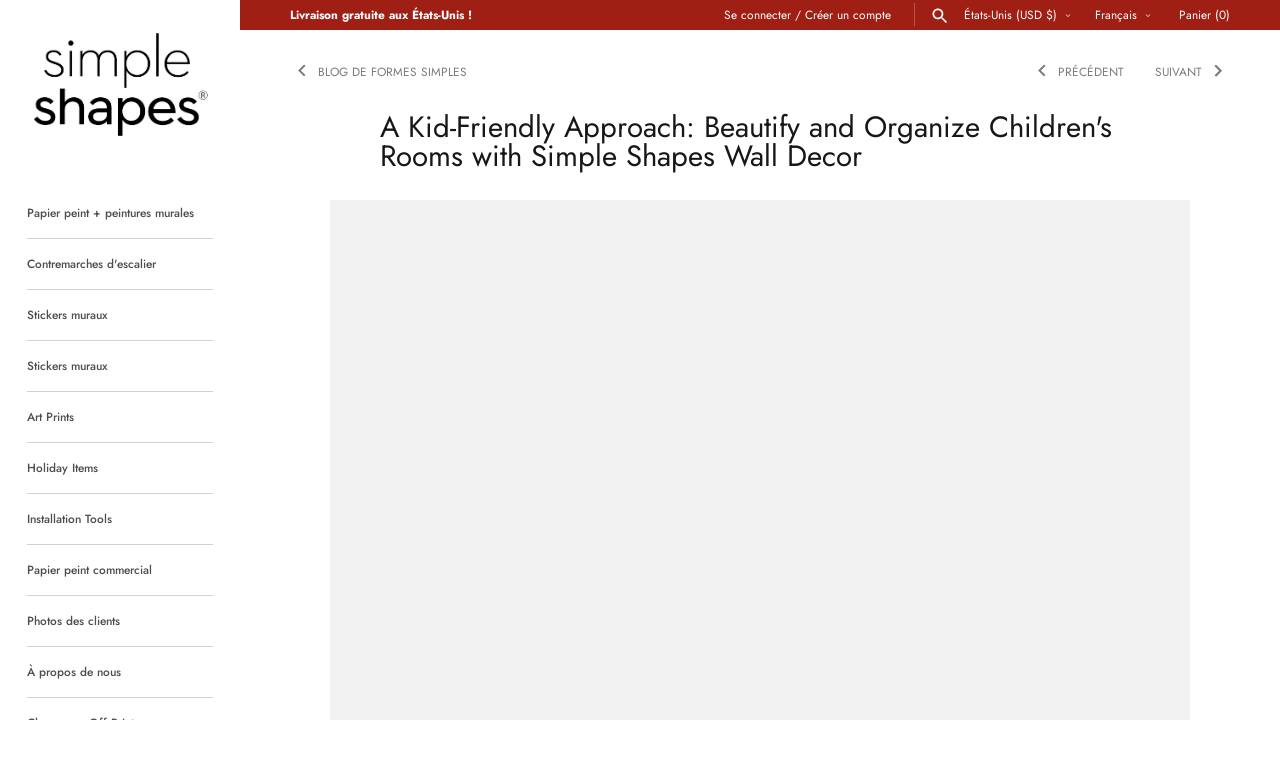

--- FILE ---
content_type: text/css
request_url: https://www.simpleshapes.com/cdn/shop/t/41/assets/styles.css?v=91567290286660243201759343526
body_size: 26329
content:
/** Shopify CDN: Minification failed

Line 8280:0 Unexpected "}"
Line 8290:0 Unexpected "}"

**/
@charset "UTF-8";
/*
File structure:
[Assign user-editable variables in liquid]
[Assign settings variables in liquid]
[Assign variables in s]
*/









































































/* Store availability variables */
/* Shopify Fonts */




/**
 * Label must come directly after input and be a separate element (not wrapped around input)
 *
 * Checkbox example
 * ================
 * Markup:
 * <input type="checkbox" class="checkbox" id="some-id" name="some-name" value="some-value">
 * <label for="some-id">Some label</label>
 *
 * :
 * @include cc-custom-checkbox();
 *
 *
 * Radio button group example
 * ==========================
 * Markup:
 * <ul>
 *   <li>
 *     <input type="radio" class="radio" id="opt1-id" name="radio-group-name" value="opt1-value">
 *     <label for="opt1-id">Option 1</label>
 *   </li>
 *   <li>
 *     <input type="radio" class="radio" id="opt2-id" name="radio-group-name" value="opt2-value">
 *     <label for="opt2-id">Option 2</label>
 *   </li>
 * </ul>
 *
 * :
 * @include cc-custom-radio();
*/
.no-js .no-js-hidden {
  display: none !important;
}

@media (max-width: 767.98px) {
  .md-down-hidden {
    display: none !important;
  }
}
@media (min-width: 768px) {
  .md-up-hidden {
    display: none !important;
  }
}
input[type=number]::-webkit-inner-spin-button,
input[type=number]::-webkit-outer-spin-button {
  -webkit-appearance: none;
  margin: 0;
}

input[type=number] {
  -moz-appearance: textfield;
}

.cc-filters-control {
  display: flex;
  justify-content: space-between;
  margin-bottom: 15px;
}

.cc-filters-control__btn {
  display: flex;
  align-items: center;
  justify-content: center;
  width: 100%;
  padding: 13px 15px;
  border: 1px solid rgba(0, 0, 0, 0.15);
  border-radius: 3px;
  background: none;
  line-height: 1.5;
}
.cc-filters-control__btn:first-child:not(:last-child), .cc-filters-control__btn:last-child:not(:first-child) {
  width: calc(50% - 10px);
}

.cc-filters-control__btn.has-active-filters,
.cc-filter__toggle.has-active-filters {
  border-color: #787a7c;
}

.cc-filters-container svg,
.cc-active-filter > svg {
  color: rgb(51, 51, 51);
  pointer-events: none;
}

.cc-filters,
.cc-filter__panel {
  z-index: 1;
  background: #fff;
}

.cc-filters__header,
.cc-filter__header {
  display: flex;
  align-items: center;
  position: relative;
  padding: 20px;
  border-bottom: 1px solid rgba(0, 0, 0, 0.15);
}

.cc-filter li:not(:last-child) {
  margin-bottom: 1.25em;
}
.cc-filter label {
  display: flex;
  align-items: flex-start;
  width: 100%;
}
.cc-filter label::before {
  border-color: #383838;
}
.cc-filter .radio + label::before,
.cc-filter .checkbox + label::before {
  border-color: rgba(0, 0, 0, 0.15);
}
.cc-filter .radio:checked + label::after,
.cc-filter .checkbox:checked + label::before {
  border-color: #383838;
  background-color: #383838;
}
.cc-filter .checkbox:checked + label::after {
  border-color: #fff;
}

.cc-filter-heading {
  flex: 1 1 auto;
  padding: 0 3.2em;
  font-size: 1.25em;
  font-weight: 400;
  text-align: center;
}

.cc-filter-close-btn,
.cc-filter-back-btn {
  position: absolute;
  left: 4px;
  min-width: 0;
  padding: 11px;
  border: 0;
  background: none;
  line-height: 1.3;
}

.cc-filter-label {
  flex: 1 1 auto;
}

.cc-filter__toggle {
  display: block;
  position: relative;
  background: right 10px center no-repeat;
  text-align: left;
  cursor: pointer;
}
.cc-filter__toggle::-webkit-details-marker {
  display: none;
}
.cc-filter__toggle::after {
  content: "";
  position: absolute;
  top: calc(50% - 8px);
  right: 13px;
  width: 16px;
  height: 16px;
  background: url("data:image/svg+xml;charset=UTF-8,%3csvg xmlns='http://www.w3.org/2000/svg' stroke='rgb(51, 51, 51)' width='20' height='20' viewBox='0 0 24 24' fill='none' stroke-width='2' stroke-linecap='round' stroke-linejoin='round'%3e%3cpolyline points='6 9 12 15 18 9'%3e%3c/polyline%3e%3c/svg%3e") no-repeat center;
}
.cc-filter__toggle > span {
  pointer-events: none;
}

.cc-filter__content {
  padding: 20px;
}

.cc-filters__footer,
.cc-filter__footer {
  z-index: 10;
  border-top: 1px solid rgba(0, 0, 0, 0.15);
  padding: 15px 20px;
  background: #fff;
}
.cc-filters__footer .btn,
.cc-filter__footer .btn {
  width: 100%;
}

.cc-filters__footer {
  position: absolute;
  top: 100%;
  width: 100%;
}

.swatch-input {
  position: absolute;
  z-index: -1;
  opacity: 0;
}
.swatch-input:checked + .swatch-label .swatch-sample {
  border-color: #787a7c;
}
.swatch-input[disabled] + label {
  opacity: 0.5;
}

.swatch-sample {
  flex-shrink: 0;
  position: relative;
  width: 18px;
  height: 18px;
  margin-top: calc(0.75em - 9px);
  margin-right: 0.625em;
  border-radius: 50%;
  background: no-repeat center/100%;
}

.swatch-sample__img {
  display: block;
  width: 100%;
  max-width: none;
  height: 100%;
  object-fit: cover;
  border-radius: 50%;
}

.cc-sort-label {
  display: block;
  font-size: 0.75rem;
  line-height: 1.6;
  opacity: 0.6;
}

.cc-sort-selected {
  display: block;
  line-height: 1.3;
  white-space: nowrap;
}

.cc-active-filters {
  margin-bottom: 20px;
}

.cc-active-filters__items {
  display: flex;
  flex-shrink: 0;
  padding: 0 20px;
}

.cc-active-filter,
.cc-active-filter-reset {
  margin-right: 8px;
  padding: 6px 12px;
  transition: background-color 0.25s ease;
  border-radius: 3px;
  color: #787a7c;
  text-decoration: none;
  white-space: nowrap;
}

.cc-active-filter {
  display: flex;
  align-items: center;
  background: #f4f4f5;
}
.cc-active-filter:last-child {
  margin-right: 0;
}
.cc-active-filter:hover {
  background: #edeeee;
}
.cc-active-filter > svg {
  width: 16px;
  height: 16px;
  margin: 0 -3px 0 6px;
  fill: #787a7c;
  stroke: #787a7c;
}

.cc-active-filter-reset {
  background: #ebebeb;
}
.cc-active-filter-reset:hover {
  background: #e4e4e5;
}

.swatch-input:focus + .swatch-label .swatch-sample {
  outline: auto;
}

.swatch-input:focus-visible + .swatch-label .swatch-sample {
  outline: auto Highlight;
  outline: auto -webkit-focus-ring-color;
}

.swatch-input:focus:not(:focus-visible) + .swatch-label .swatch-sample {
  outline: 0;
}

.cc-price-range__inputs {
  display: flex;
  align-items: center;
  margin-top: 10px;
}

.cc-price-range__input-container {
  flex: 1 1 auto;
  position: relative;
}

.cc-price-range__input-separator {
  margin: 0 6px;
}

.cc-price-range__input-currency {
  position: absolute;
  top: calc(50% - 0.5em);
  left: 1px;
  width: calc(13px + 1em);
  font-size: 16px;
  line-height: 1em;
  text-align: right;
}

.cc-price-range__input {
  width: 100%;
  height: auto;
  margin: 0;
  padding-right: 16px;
  padding-left: calc(16px + 1em);
  border-color: rgba(0, 0, 0, 0.15);
  background: #fff;
  color: inherit;
  font-size: 16px;
}
.cc-price-range__input::placeholder {
  color: rgba(56, 56, 56, 0.5);
}

.cc-price-range__bar {
  position: relative;
  height: 2px;
  margin: 35px 10px 20px 12px;
}

.cc-price-range__bar-inactive {
  height: 100%;
  opacity: 0.2;
  background: #383838;
}

.cc-price-range__bar-active {
  position: absolute;
  top: 0;
  right: 0;
  left: 0;
  height: 100%;
  background: #383838;
}

.cc-price-range__control {
  position: absolute;
  top: -21px;
  left: 0;
  width: 44px;
  height: 44px;
  margin-left: -23px;
  padding: 11px;
  cursor: grab;
}
.cc-price-range__control::after {
  content: "";
  display: block;
  width: 22px;
  height: 22px;
  transition: 0.3s ease-out;
  transition-property: transform, box-shadow;
  border: 2px solid #383838;
  border-radius: 22px;
  background: #fff;
}
.cc-price-range__control:hover::after {
  transform: scale(1.08);
  box-shadow: 0 1px 3px 1px rgba(0, 0, 0, 0.15);
}

.cc-filters-results {
  transition: opacity 0.5s ease;
}
.cc-filters-results.is-loading {
  opacity: 0.5;
}

.cc-filters-results__summary {
  margin: 0;
  opacity: 0.7;
  text-align: center;
}

@media (max-width: 767.98px) {
  .filters-open {
    overflow: hidden;
  }

  .cc-filters-container {
    position: fixed;
    z-index: 100;
    top: 0;
    left: 100%;
    width: 100%;
    height: 100%;
    background: #fff;
  }
  .filters-open .cc-filters-container {
    transform: translate3d(-100%, 0, 0);
  }

  .cc-filters-container,
.cc-filters,
.cc-filter__panel {
    display: flex;
    flex-direction: column;
    color: #383838;
  }

  .cc-filters {
    position: relative;
    width: 100%;
    height: 100%;
    transition: height 0.2s ease;
  }

  .cc-filters__items,
.cc-filter__content {
    flex: 1 1 auto;
    overflow: auto;
  }

  .cc-filters__items {
    margin-bottom: -1px;
    padding: 0 20px;
  }

  .cc-filter--sort,
.cc-filter__panel {
    position: absolute;
    top: 0;
    bottom: 0;
    left: 0;
    width: 100%;
    background: #fff;
  }

  .cc-filters-container,
.cc-filter__panel {
    transition: transform 0.3s cubic-bezier(0.78, 0.13, 0.15, 0.85);
  }

  .cc-filter:not(.cc-filter--sort) {
    border-bottom: 1px solid rgba(0, 0, 0, 0.15);
  }

  .cc-filter__toggle {
    padding: 16px 35px 16px 0;
    border: 0;
  }
  .cc-filter__toggle::after {
    right: -4px;
    transform: rotate(-90deg);
  }

  .cc-filters .cc-filter__panel {
    left: 100%;
    transition-delay: 0.3s;
  }
  .filters-open .cc-filters .cc-filter__panel {
    transition-delay: 0s;
  }
  .cc-filters .cc-filter.is-open .cc-filter__panel {
    transform: translate3d(-100%, 0, 0);
  }

  .cc-filter-clear-btn {
    position: absolute;
    right: 20px;
  }

  .cc-filter--sort {
    visibility: hidden;
    transition: visibility 0s 0.3s;
  }
  .cc-filter--sort.is-open {
    visibility: visible;
    transition: none;
  }

  .cc-active-filters {
    overflow: hidden;
    width: 100vw;
    margin-left: calc(50% - 50vw);
  }

  .cc-active-filters__scroller {
    display: flex;
    margin-bottom: -30px;
    padding-bottom: 30px;
    overflow: auto;
  }

  .cc-price-range {
    padding: 20px 0;
  }
}
@media (min-width: 768px) {
  .cc-filters-container {
    display: flex;
    align-items: flex-start;
  }
  .no-js .cc-filters-container {
    display: block;
  }

  .cc-filters {
    background: none;
  }
  .no-js .cc-filters {
    display: inline-block;
    vertical-align: top;
  }

  .cc-filters__items {
    display: flex;
    flex-wrap: wrap;
  }
  .js .cc-filters__items {
    margin-bottom: -15px;
  }

  .cc-filter {
    position: relative;
    margin: 0 15px 15px 0;
  }
  .js .cc-filter.cc-filter--sort {
    margin: 0 0 0 auto;
  }
  .no-js .cc-filter.cc-filter--sort {
    display: inline-block;
  }
  .cc-filter li:not(:last-child) {
    margin-bottom: 0.75em;
  }

  .cc-filter__toggle {
    min-width: 9em;
    padding: 12px 45px 12px 15px;
    border: 1px solid rgba(0, 0, 0, 0.15);
    border-radius: 3px;
    background: right 10px center no-repeat;
  }
  .cc-filter--sort .cc-filter__toggle {
    min-width: 11.7em;
    padding: 5px 45px 5px 15px;
  }
  .cc-filter.is-open .cc-filter__toggle::after, .no-js .cc-filter[open] .cc-filter__toggle::after {
    transform: scaleY(-1);
  }

  .cc-filter__panel {
    position: absolute;
    top: calc(100% + 10px);
    left: 0;
    width: 340px;
    transition: transform 0.2s ease-out, opacity 0.2s ease-out;
    transform: translate3d(0, -10px, 0);
    box-shadow: 0 2px 10px 0 rgba(0, 0, 0, 0.15);
    border-radius: 3px;
    color: #383838;
    opacity: 0;
    overflow: hidden;
  }
  .js .cc-filter--sort .cc-filter__panel {
    right: 0;
    left: auto;
  }
  .is-open .cc-filter__panel, .no-js .cc-filter[open] .cc-filter__panel {
    opacity: 1;
    transform: translate3d(0, 0, 0);
  }

  .cc-filter__header {
    justify-content: space-between;
    padding: 15px 20px;
  }

  .cc-filter-clear-btn {
    margin-left: auto;
  }

  .cc-filter__content {
    position: relative;
    max-height: 15em;
    padding: 20px;
    overflow: auto;
  }
  .cc-filter--sort .cc-filter__content {
    max-height: none;
  }

  .cc-active-filters__items {
    flex-wrap: wrap;
    margin: 15px -8px -8px 0;
    padding: 0;
  }

  .cc-active-filter,
.cc-active-filter-reset {
    margin-bottom: 8px;
  }

  .cc-filters-results__summary {
    margin: 25px 0 -10px;
  }

  .no-js-apply-filters {
    display: inline-block;
    vertical-align: top;
  }
}
gift-card-recipient {
  display: block;
  padding-top: 8px;
  padding-bottom: 8px;
}

.cc-gift-card-recipient__fields {
  text-align: left;
  display: none;
}

.cc-gift-card-recipient__checkbox:checked ~ .cc-gift-card-recipient__fields {
  max-height: 480px;
  display: block;
}

.cc-gift-card-recipient__checkbox:checked ~ .cc-gift-card-recipient__checkbox-container .cc-gift-card-recipient__label::after {
  opacity: 1;
  transform: rotate(45deg) scale(1);
}

.cc-gift-card-recipient .cc-gift-card-recipient__checkbox-container {
  display: inline;
  margin-bottom: 0px;
  margin-left: 8px;
}

.no-js .cc-gift-card-recipient__fields {
  display: block;
  max-height: unset;
}

.no-js .cc-gift-card-recipient__checkbox,
.no-js .cc-gift-card-recipient__checkbox-container {
  display: none;
}

.cc-modal-window {
  position: fixed;
  top: 0;
  left: 0;
  width: 100%;
  height: 100%;
  z-index: 9000;
}

.cc-modal-window__background {
  position: absolute;
  top: 0;
  left: 0;
  width: 100%;
  height: 100%;
  background: #000;
  opacity: 0.2;
  cursor: pointer;
  z-index: 1;
}

.cc-modal-window__foreground {
  position: relative;
  width: 100%;
  height: 100%;
  display: flex;
  align-items: center;
  justify-content: center;
  pointer-events: none;
  z-index: 2;
}

.cc-modal-window__close {
  position: absolute;
  top: 0;
  right: 0;
  background: transparent;
  border: none;
  color: inherit;
  box-shadow: none;
  cursor: pointer;
  padding: 15px;
  border-radius: 0;
  transition: none;
}
.cc-modal-window__close:hover {
  background: transparent;
  border: none;
  color: inherit;
  box-shadow: none;
}
.cc-modal-window__close svg {
  stroke-width: 2;
}

.cc-modal-window__content-container {
  position: relative;
  overflow: auto;
  width: 800px;
  max-width: calc(100vw - 30px);
  max-height: 80vh;
  background: #fff;
  box-shadow: 0 1px 50px -20px #000;
  border-radius: 0px;
  pointer-events: auto;
}
@media (min-width: 768px) {
  .cc-modal-window__content-container {
    max-width: 90vw;
  }
}
@media (min-width: 960px) {
  .cc-modal-window__content-container {
    max-width: 80vw;
  }
}

.cc-modal-window--size-small .cc-modal-window__content-container {
  width: 500px;
}

.cc-modal-window__content {
  margin: 60px 20px 20px;
}
@media (min-width: 768px) {
  .cc-modal-window__content {
    margin: 60px 40px 40px;
  }
}

.cc-modal-window--closing {
  visibility: hidden;
}

.cc-modal-visible {
  overflow: hidden;
}

body.cc-popup-no-scroll {
  overflow: hidden;
}

.popup-scrollbar-measure {
  position: absolute;
  top: -9999px;
  width: 50px;
  height: 50px;
  overflow: scroll;
  pointer-events: none;
}

.cc-popup {
  position: fixed;
  display: flex;
  height: 100%;
  width: 100%;
  top: 0;
  left: 0;
  z-index: 997;
  transition: opacity 0.15s, visibility 0.15s;
  opacity: 0;
  visibility: hidden;
  pointer-events: none;
}
.cc-popup.cc-popup--center {
  justify-content: center;
  align-items: center;
}
.cc-popup.cc-popup--center .cc-popup-modal {
  transform: translate3d(0, 60px, 0);
}
.cc-popup.cc-popup--bottom-left, .cc-popup.cc-popup--bottom-right {
  align-items: flex-end;
}
.cc-popup.cc-popup--bottom-left {
  justify-content: flex-start;
}
.cc-popup.cc-popup--bottom-left .cc-popup-modal {
  transform: translate3d(-60px, 0, 0);
}
[dir=rtl] .cc-popup.cc-popup--bottom-left .cc-popup-modal {
  transform: translate3d(60px, 0, 0);
}
.cc-popup.cc-popup--bottom-right {
  justify-content: flex-end;
}
.cc-popup.cc-popup--bottom-right .cc-popup-modal {
  transform: translate3d(60px, 0, 0);
}
[dir=rtl] .cc-popup.cc-popup--bottom-right .cc-popup-modal {
  transform: translate3d(-60px, 0, 0);
}
.cc-popup.cc-popup--left {
  justify-content: flex-start;
}
.cc-popup.cc-popup--left .cc-popup-modal {
  transform: translate3d(-60px, 0, 0);
  width: 100%;
  min-width: 0;
  overflow: auto;
}
[dir=rtl] .cc-popup.cc-popup--left .cc-popup-modal {
  transform: translate3d(60px, 0, 0);
}
@media (min-width: 768px) {
  .cc-popup.cc-popup--left .cc-popup-modal {
    width: 400px;
  }
}
.cc-popup.cc-popup--right {
  justify-content: flex-end;
}
.cc-popup.cc-popup--right .cc-popup-modal {
  transform: translate3d(60px, 0, 0);
  width: 100%;
  min-width: 0;
  overflow: auto;
}
[dir=rtl] .cc-popup.cc-popup--right .cc-popup-modal {
  transform: translate3d(-60px, 0, 0);
}
@media (min-width: 768px) {
  .cc-popup.cc-popup--right .cc-popup-modal {
    width: 400px;
  }
}
.cc-popup.cc-popup--visible {
  visibility: visible;
  opacity: 1;
  pointer-events: auto;
}
.cc-popup.cc-popup--visible .cc-popup-modal {
  transform: translate3d(0, 0, 0);
}
[dir=rtl] .cc-popup.cc-popup--visible .cc-popup-modal {
  transform: translate3d(0, 0, 0);
}
.cc-popup .cc-popup-background {
  position: absolute;
  top: 0;
  bottom: 0;
  left: 0;
  right: 0;
  background: rgba(0, 0, 0, 0.3);
  z-index: 998;
}
.cc-popup .cc-popup-modal {
  position: relative;
  z-index: 999;
  transition: transform 0.25s;
  overflow: hidden;
  background-color: #ffffff;
  color: #222;
}
.cc-popup .cc-popup-container {
  display: flex;
}
.cc-popup .cc-popup-container .cc-popup-title {
  color: #222;
}
.cc-popup .cc-popup-close {
  position: absolute;
  right: 3px;
  top: 3px;
  width: 44px;
  height: 44px;
  padding: 7px;
  min-width: auto;
  background-color: transparent;
  border: none;
  box-shadow: none;
}
.cc-popup .cc-popup-close svg {
  stroke: #222;
  stroke-width: 2px;
}
[dir=rtl] .cc-popup .cc-popup-close {
  left: 3px;
  right: auto;
}
.cc-popup .cc-popup-image .rimage-background {
  height: 100%;
}
.cc-popup .cc-popup-column {
  height: 100%;
  display: flex;
  flex-direction: column;
  justify-content: center;
}

.cc-rating {
  display: inline-block;
  margin: 0;
  font-size: 12px;
  line-height: 1.2em;
  white-space: nowrap;
  vertical-align: middle;
}

.cc-rating-stars {
  display: block;
  position: relative;
}

.cc-rating-stars--active {
  position: absolute;
  top: 0;
  left: 0;
  color: rgb(128, 130, 132);
}

.cc-rating-stars--inactive {
  display: block;
  color: rgba(128, 130, 132, 0.2);
}

.cc-rating-stars__svg {
  width: 1em;
  height: 1em;
  fill: currentColor;
  vertical-align: top;
}
.cc-rating-stars__svg:not(:first-child) {
  margin-left: 1px;
}

.cc-rating[data-rating-decimal="0.5"] .cc-rating-stars--active .cc-rating-stars__svg:last-child {
  clip-path: polygon(0 0, 52% 0, 52% 100%, 0% 100%);
}

.cc-rating-text {
  display: none;
}

.cc-rating-count {
  display: inline-block;
  margin: 0;
}

.store-availability-container-outer.store-availability-initialized {
  transition: height 0.3s;
  overflow: hidden;
}

.store-availability-container {
  padding: 1em 0;
  transition: opacity 0.3s;
}
.store-availability-loading .store-availability-container {
  pointer-events: none;
  opacity: 0.4;
  transition-delay: 0.4s;
}
.payment-and-quantity--buttons-active ~ [data-store-availability-container] .store-availability-container {
  padding-bottom: 1.5em;
}
.store-availability-container small {
  font-size: 0.85em;
}
.store-availability-container .store-availability-small-text {
  margin-bottom: 0.85em;
}
.store-availability-container .store-availability-information {
  display: flex;
}
.store-availability-container .store-availability-information .store-availability-icon {
  padding-inline-end: 10px;
  position: relative;
  top: -1px;
}
.store-availability-container .store-availability-information .store-availability-icon svg {
  height: 16px;
  width: 16px;
}
.store-availability-container .store-availability-information .store-availability-icon.store-availability-icon--available {
  color: #108043;
}
.store-availability-container .store-availability-information .store-availability-icon.store-availability-icon--unavailable {
  color: #de3618;
}
.store-availability-container .store-availability-information .store-availability-information__stores {
  margin-top: 0.5em;
}
.store-availability-container .store-availability-information .store-availability-information__title,
.store-availability-container .store-availability-information .store-availability-information__stores,
.store-availability-container .store-availability-information .store-availability-information__stock {
  margin-bottom: 0;
}
.store-availability-container .store-availability-information .store-availability-information__title,
.store-availability-container .store-availability-information .store-availability-information__stock {
  margin-top: 0;
}
.store-availability-container .store-availability-information .store-availability-information__title strong {
  font-weight: 600;
}

.store-availabilities-modal {
  z-index: 99999;
}
.store-availabilities-modal small {
  font-size: 0.85em;
}
.store-availabilities-modal .store-availability-small-text {
  margin-bottom: 0.85em;
}
.store-availabilities-modal .cc-icon-available {
  color: #108043;
}
.store-availabilities-modal .cc-icon-unavailable {
  color: #de3618;
}
.store-availabilities-modal .cc-popup-close {
  color: #787a7c !important;
}
.store-availabilities-modal .cc-popup-close:hover {
  color: #787a7c !important;
}
.store-availabilities-modal .cc-popup-close svg {
  stroke: #787a7c !important;
}
.store-availabilities-modal .cc-popup-close svg:hover {
  stroke: #787a7c !important;
}
.store-availabilities-modal .cc-popup-modal {
  background-color: #ffffff;
  color: #787a7c;
}
.store-availabilities-modal .cc-popup-modal .cc-popup-content {
  text-align: start;
}
.store-availabilities-modal .cc-popup-modal .cc-popup-content button {
  white-space: nowrap;
}
.store-availabilities-modal .cc-popup-modal .cc-popup-content .cc-popup-text {
  margin-bottom: 1em;
  padding-inline-end: 20px;
}
.store-availabilities-modal .cc-popup-modal .cc-popup-content .cc-popup-text .store-availabilities-modal__product-title {
  margin-bottom: 0;
  text-align: start;
  color: #787a7c;
}
.store-availabilities-modal .cc-popup-modal .cc-popup-content .store-availability-list__item {
  margin-top: 1em;
}
.store-availabilities-modal .cc-popup-modal .cc-popup-content .store-availability-list__item:before {
  content: "";
  display: inline-block;
  background-color: #e7e7e7;
  width: 100%;
  height: 1px;
  margin-bottom: 1em;
  margin-top: 0.5em;
}
.store-availabilities-modal .cc-popup-modal .cc-popup-content .store-availability-list__item address {
  font-style: normal;
}
.store-availabilities-modal .cc-popup-modal .cc-popup-content .store-availability-list__item a {
  color: #c16452;
}
.store-availabilities-modal .cc-popup-modal .cc-popup-content .store-availability-list__item .store-availability-list__location {
  display: flex;
}
.store-availabilities-modal .cc-popup-modal .cc-popup-content .store-availability-list__item .store-availability-list__location .store-availability-list__location__text {
  flex: 1;
  margin-bottom: 0.2em;
}
.store-availabilities-modal .cc-popup-modal .cc-popup-content .store-availability-list__item .store-availability-list__location .store-availability-list__location__text strong {
  font-weight: 600;
}
.store-availabilities-modal .cc-popup-modal .cc-popup-content .store-availability-list__item .store-availability-list__location .store-availability-list__location__distance {
  visibility: hidden;
  opacity: 0;
  margin-bottom: 0;
  transition: visibility 0.4s, opacity 0.4s;
}
.store-availabilities-modal .cc-popup-modal .cc-popup-content .store-availability-list__item .store-availability-list__location .store-availability-list__location__distance.-in {
  opacity: 1;
  visibility: visible;
}
.store-availabilities-modal .cc-popup-modal .cc-popup-content .store-availability-list__item .store-availability-list__location .store-availability-list__location__distance svg {
  position: relative;
  height: 11px;
  width: 11px;
}
.store-availabilities-modal .cc-popup-modal .cc-popup-content .store-availability-list__item .store-availability-list__invalid_address svg {
  height: 14px;
  width: 14px;
}
.store-availabilities-modal .cc-popup-modal .cc-popup-content .store-availability-list__item .cc-icon-available, .store-availabilities-modal .cc-popup-modal .cc-popup-content .store-availability-list__item .cc-icon-unavailable {
  display: inline-block;
}
.store-availabilities-modal .cc-popup-modal .cc-popup-content .store-availability-list__item .cc-icon-available svg, .store-availabilities-modal .cc-popup-modal .cc-popup-content .store-availability-list__item .cc-icon-unavailable svg {
  height: 13px;
  width: 13px;
}
@media (min-width: 768px) {
  .store-availabilities-modal .cc-popup-modal .cc-popup-content .store-availability-list__item .store-availability-list__phone--mobile {
    display: none;
  }
}
.store-availabilities-modal .cc-popup-modal .cc-popup-content .store-availability-list__item .store-availability-list__phone--desktop {
  display: none;
}
@media (min-width: 768px) {
  .store-availabilities-modal .cc-popup-modal .cc-popup-content .store-availability-list__item .store-availability-list__phone--desktop {
    display: block;
  }
}

.store-availability-list__phone {
  direction: ltr;
}
[dir=rtl] .store-availability-list__phone {
  text-align: right;
}

/* http://meyerweb.com/eric/tools//reset/
v2.0 | 20110126
License: none (public domain)
(Tweaked for Clean Canvas theme)
*/
html, body, div, span, applet, object, iframe,
h1, h2, h3, h4, h5, h6, p, blockquote, pre,
a, abbr, acronym, address, big, cite, code,
del, dfn, em, img, ins, kbd, q, s, samp,
small, strike, strong, sub, sup, tt, var,
b, u, i, center,
dl, dt, dd, ol, ul, li,
fieldset, form, label, legend,
table, caption, tbody, tfoot, thead, tr, th, td,
article, aside, canvas, details, embed,
figure, figcaption, footer, header, hgroup,
menu, nav, output, ruby, section, summary,
time, mark, audio, video {
  margin: 0;
  padding: 0;
  border: 0;
  font: inherit;
  vertical-align: baseline;
}

/* HTML5 display-role reset for older browsers */
article, aside, details, figcaption, figure,
footer, header, hgroup, menu, nav, section {
  display: block;
}

body {
  line-height: 1;
}

ol, ul {
  list-style: none;
}

blockquote, q {
  quotes: none;
}

blockquote:before, blockquote:after,
q:before, q:after {
  content: "";
  content: none;
}

table {
  border-collapse: collapse;
  border-spacing: 0;
}

/*  cross-browser clear fix - also apply to .block! */
.cf:before, .page-footer__lower:before, .two-input-row:before, .subtotal-row:before, .cf:after, .page-footer__lower:after, .two-input-row:after, .subtotal-row:after,
.block:before, .block:after,
.inner:before, .inner:after {
  content: "";
  display: table;
}

.cf:after, .page-footer__lower:after, .two-input-row:after, .subtotal-row:after,
.block:after,
.inner:after {
  clear: both;
}

.cf, .page-footer__lower, .two-input-row, .subtotal-row,
.block,
.inner {
  zoom: 1;
}

/* Remove FF input padding for consistant alignment */
input::-moz-focus-inner,
button::-moz-focus-inner {
  border: 0;
  padding: 0;
}

/* Remove the odd input formatting from iOS */
button,
input[type=submit],
input[type=button] {
  -webkit-appearance: none;
}

/*
 * FancyBox - jQuery Plugin
 * Simple and fancy lightbox alternative
 *
 * Examples and documentation at: http://fancybox.net
 *
 * Copyright (c) 2008 - 2010 Janis Skarnelis
 * That said, it is hardly a one-person project. Many people have submitted bugs, code, and offered their advice freely. Their support is greatly appreciated.
 *
 * Version: 1.3.4 (11/11/2010)
 * Requires: jQuery v1.3+
 *
 * Dual licensed under the MIT and GPL licenses:
 *   http://www.opensource.org/licenses/mit-license.php
 *   http://www.gnu.org/licenses/gpl.html
 */
#fancybox-loading {
  position: fixed;
  top: 50%;
  left: 50%;
  width: 48px;
  height: 48px;
  margin-top: -24px;
  margin-left: -24px;
  cursor: pointer;
  z-index: 1104;
  display: none;
  background: #222;
  border-radius: 10px;
}

#fancybox-loading div,
#fancybox-loading div:before,
#fancybox-loading div:after {
  border-radius: 50%;
}
#fancybox-loading div {
  top: 0 !important;
  color: #ffffff;
  font-size: 11px;
  text-indent: -99999em;
  position: relative;
  margin: 4px;
  width: 40px;
  height: 40px;
  box-shadow: inset 0 0 0 4px;
  -webkit-transform: translateZ(0);
  -ms-transform: translateZ(0);
  transform: translateZ(0);
}
#fancybox-loading div:before,
#fancybox-loading div:after {
  position: absolute;
  content: "";
}
#fancybox-loading div:before {
  width: 22px;
  height: 42px;
  background: #222;
  border-radius: 100% 0 0 100%;
  top: -1px;
  left: -1px;
  -webkit-transform-origin: 21px 21px;
  transform-origin: 21px 21px;
  -webkit-animation: load2 2s infinite ease 1.5s;
  animation: load2 2s infinite ease 1.5s;
}
#fancybox-loading div:after {
  width: 22px;
  height: 42px;
  background: #222;
  border-radius: 0 100% 100% 0;
  top: -1px;
  left: 19px;
  -webkit-transform-origin: 1px 21px;
  transform-origin: 1px 21px;
  -webkit-animation: load2 2s infinite ease;
  animation: load2 2s infinite ease;
}

@-webkit-keyframes load2 {
  0% {
    -webkit-transform: rotate(0deg);
    transform: rotate(0deg);
  }
  100% {
    -webkit-transform: rotate(360deg);
    transform: rotate(360deg);
  }
}
@keyframes load2 {
  0% {
    -webkit-transform: rotate(0deg);
    transform: rotate(0deg);
  }
  100% {
    -webkit-transform: rotate(360deg);
    transform: rotate(360deg);
  }
}
#fancybox-overlay {
  position: absolute;
  top: 0;
  left: 0;
  width: 100%;
  z-index: 1100;
  display: none;
}

#fancybox-tmp {
  padding: 0;
  margin: 0;
  border: 0;
  overflow: auto;
  display: none;
}

#fancybox-wrap {
  position: absolute;
  top: 0;
  left: 0;
  padding: 20px;
  z-index: 1101;
  outline: none;
  display: none;
}

#fancybox-outer {
  position: relative;
  width: 100%;
  height: 100%;
  background: #ffffff;
  box-shadow: 0 0 20px -4px rgba(0, 0, 0, 0.4);
}

#fancybox-content {
  width: 0;
  height: 0;
  padding: 0;
  outline: none;
  position: relative;
  overflow: hidden;
  z-index: 1102;
  border: 0px solid #fff;
}

#fancybox-hide-sel-frame {
  position: absolute;
  top: 0;
  left: 0;
  width: 100%;
  height: 100%;
  background: transparent;
  z-index: 1101;
}

#fancybox-close {
  position: absolute;
  top: 20px;
  right: 20px;
  width: 30px;
  height: 30px;
  background-color: rgba(255, 255, 255, 0.9);
  background-image: url("data:image/svg+xml,%3Csvg fill='%23848484' height='24' viewBox='0 0 24 24' width='24' xmlns='http://www.w3.org/2000/svg'%3E%3Cpath d='M19 6.41L17.59 5 12 10.59 6.41 5 5 6.41 10.59 12 5 17.59 6.41 19 12 13.41 17.59 19 19 17.59 13.41 12z'/%3E%3Cpath d='M0 0h24v24H0z' fill='none'/%3E%3C/svg%3E");
  background-position: center center;
  background-size: 20px 20px;
  background-repeat: no-repeat;
  border-radius: 100%;
  cursor: pointer;
  z-index: 1103;
  display: none;
  transform: scale(1);
  transition: all 80ms ease-out;
}
#fancybox-close:hover {
  transform: scale(1.08);
  background-color: #fff;
  box-shadow: 0px 4px 15px 0px rgba(0, 0, 0, 0.18);
}

#fancybox-error {
  color: #444;
  font: normal 12px/20px Arial;
  padding: 14px;
  margin: 0;
}

#fancybox-img {
  width: 100%;
  height: 100%;
  padding: 0;
  margin: 0;
  border: none;
  outline: none;
  line-height: 0;
  vertical-align: top;
}

#fancybox-frame {
  width: 100%;
  height: 100%;
  border: none;
  display: block;
}

#fancybox-left, #fancybox-right {
  position: absolute;
  bottom: 0px;
  height: 100%;
  width: 35%;
  cursor: pointer;
  outline: none;
  background: transparent url("blank.gif");
  z-index: 1102;
  display: none;
}

#fancybox-left {
  left: 0px;
}

#fancybox-right {
  right: 0px;
}

#fancybox-left-ico, #fancybox-right-ico {
  position: absolute;
  top: 50%;
  left: -9999px;
  width: 63px;
  height: 63px;
  margin-top: -32px;
  cursor: pointer;
  z-index: 1102;
  display: block;
  transform: scale(1);
  transition: all 80ms ease-out;
  background-color: rgba(255, 255, 255, 0.9);
  background-position: center center;
  background-repeat: no-repeat;
  background-size: 39px 39px;
}
#fancybox-left-ico:hover, #fancybox-right-ico:hover {
  transform: scale(1.1);
  background-color: #fff;
  box-shadow: 0px 4px 15px 0px rgba(0, 0, 0, 0.18);
}

#fancybox-left-ico {
  background-image: url("data:image/svg+xml,%3Csvg fill='%23848484' viewBox='0 0 24 24' height='24' width='24' xmlns='http://www.w3.org/2000/svg'%3E%3Cpath d='M14.298 18.187l1.061-1.061-5.127-5.126 5.127-5.126-1.061-1.061-6.187 6.187z'%3E%3C/path%3E%3C/svg%3E");
}

#fancybox-right-ico {
  background-image: url("data:image/svg+xml,%3Csvg fill='%23848484' viewBox='0 0 24 24' height='24' width='24' xmlns='http://www.w3.org/2000/svg'%3E%3Cpath d='M9.702 18.187l-1.061-1.061 5.127-5.126-5.127-5.126 1.061-1.061 6.187 6.187z'%3E%3C/path%3E%3C/svg%3E");
}

#fancybox-left:hover, #fancybox-right:hover {
  visibility: visible;
  /* IE6 */
}

#fancybox-left:hover span {
  left: 20px;
}

#fancybox-right:hover span {
  left: auto;
  right: 20px;
}

.fancybox-bg {
  position: absolute;
  padding: 0;
  margin: 0;
  border: 0;
  width: 20px;
  height: 20px;
  z-index: 1001;
}

#fancybox-bg-n {
  top: -20px;
  left: 0;
  width: 100%;
}

#fancybox-bg-ne {
  top: -20px;
  right: -20px;
  background-position: -40px -162px;
}

#fancybox-bg-e {
  top: 0;
  right: -20px;
  height: 100%;
  background-position: -20px 0px;
}

#fancybox-bg-se {
  bottom: -20px;
  right: -20px;
  background-position: -40px -182px;
}

#fancybox-bg-s {
  bottom: -20px;
  left: 0;
  width: 100%;
  background-position: 0px -20px;
}

#fancybox-bg-sw {
  bottom: -20px;
  left: -20px;
  background-position: -40px -142px;
}

#fancybox-bg-w {
  top: 0;
  left: -20px;
  height: 100%;
}

#fancybox-bg-nw {
  top: -20px;
  left: -20px;
  background-position: -40px -122px;
}

#fancybox-title {
  font-family: Helvetica;
  font-size: 12px;
  z-index: 1102;
}

.fancybox-title-inside {
  padding-bottom: 10px;
  text-align: center;
  color: #333;
  background: #fff;
  position: relative;
}

.fancybox-title-outside {
  padding-top: 10px;
  color: #fff;
}

.fancybox-title-over {
  position: absolute;
  bottom: 0;
  left: 0;
  color: #FFF;
  text-align: left;
}

#fancybox-title-over {
  padding: 10px;
  display: block;
}

.fancybox-title-float {
  position: absolute;
  left: 0;
  bottom: -7px;
  height: 32px;
}

#fancybox-title-float-wrap {
  border: none;
  border-collapse: collapse;
  width: auto;
  background: #fff;
  box-shadow: 0px 2px 7px 0px rgba(0, 0, 0, 0.4);
}

#fancybox-title-float-wrap td {
  border: none;
  white-space: nowrap;
}

#fancybox-title-float-left {
  padding: 0 0 0 15px;
}

#fancybox-title-float-main {
  color: #888;
  line-height: 29px;
  font-weight: bold;
  padding: 0;
}

#fancybox-title-float-right {
  padding: 0 0 0 15px;
}

/* Slick slider */
.slick-slider {
  position: relative;
  display: block;
  -moz-box-sizing: border-box;
  box-sizing: border-box;
  -webkit-touch-callout: none;
  -webkit-user-select: none;
  -khtml-user-select: none;
  -moz-user-select: none;
  -ms-user-select: none;
  user-select: none;
  -ms-touch-action: pan-y;
  touch-action: pan-y;
  -webkit-tap-highlight-color: transparent;
}

.slick-list {
  position: relative;
  overflow: hidden;
  display: block;
  margin: 0;
  padding: 0;
}
.slick-list:focus {
  outline: none;
}
.slick-list.dragging {
  cursor: pointer;
}

.slick-slider .slick-track,
.slick-slider .slick-list {
  -webkit-transform: translate3d(0, 0, 0);
  -moz-transform: translate3d(0, 0, 0);
  -ms-transform: translate3d(0, 0, 0);
  -o-transform: translate3d(0, 0, 0);
  transform: translate3d(0, 0, 0);
}

.slick-track {
  position: relative;
  left: 0;
  top: 0;
  display: block;
}
.slick-track:before, .slick-track:after {
  content: "";
  display: table;
}
.slick-track:after {
  clear: both;
}
.slick-loading .slick-track {
  visibility: hidden;
}

/* FOUC */
.slideshow .slide {
  display: none;
}

.slideshow .slide:first-child {
  display: block;
}

/* /FOUC */
.slick-slide {
  float: left;
  height: 100%;
  min-height: 1px;
  display: none;
}
[dir=rtl] .slick-slide {
  float: right;
}
.slick-slide img {
  display: block;
  width: 100%;
}
.slick-slide.slick-loading img {
  display: none;
}
.slick-slide.dragging img {
  pointer-events: none;
}
.slick-initialized .slick-slide {
  display: block;
}
.slick-loading .slick-slide {
  visibility: hidden;
}
.slick-vertical .slick-slide {
  display: block;
  height: auto;
  border: 1px solid transparent;
}
.slick-slide:focus, .slick-slide a:focus {
  outline: none;
}

.slick-arrow.slick-hidden {
  display: none;
}

/* Arrows */
.slick-prev,
.slick-next {
  position: absolute;
  z-index: 1;
  display: block;
  height: 60px;
  width: 60px;
  line-height: 60px;
  font-size: 0px;
  cursor: pointer;
  background: #ffffff;
  color: #171717;
  bottom: 0;
  padding: 0;
  border: none;
  outline: none;
  opacity: 0.75;
  border-radius: 0;
}
.slick-prev:hover,
.slick-next:hover {
  outline: none;
  background: #ffffff;
  color: #171717;
  opacity: 1;
}
.slick-prev.slick-disabled:before,
.slick-next.slick-disabled:before {
  opacity: 0.25;
}

.slick-prev svg,
.slick-next svg {
  width: 30px;
  height: 30px;
  fill: currentColor;
  vertical-align: middle;
  margin-top: -6px;
}

.slick-prev {
  right: 60px;
}

.slick-next {
  right: 0;
}

/* Dots */
.slick-dots {
  list-style: none;
  display: block;
  text-align: center;
  margin: 0;
  padding: 10px 0;
  width: 100%;
}
.slick-dots li {
  position: relative;
  display: inline-block;
  vertical-align: top;
  height: 20px;
  width: 21px;
  margin: 0;
  padding: 0;
  cursor: pointer;
}
.slick-dots li button {
  border: 0;
  background: transparent;
  display: block;
  height: 20px;
  width: 20px;
  min-width: 0;
  outline: none;
  line-height: 0px;
  font-size: 0px;
  color: transparent;
  padding: 0;
  cursor: pointer;
}
.slick-dots li button:hover, .slick-dots li button:focus {
  outline: none;
}
.slick-dots li button:hover:before, .slick-dots li button:focus:before {
  opacity: 0.5;
}
.slick-dots li button:before {
  position: absolute;
  top: 0;
  left: 0;
  content: "•";
  width: 20px;
  height: 20px;
  font-family: Courier New, Courier, Lucida Sans Typewriter, Lucida Typewriter, monospace;
  font-size: 30px;
  line-height: 20px;
  text-align: center;
  color: black;
  opacity: 0.5;
  transition: opacity 150ms;
  -webkit-font-smoothing: antialiased;
  -moz-osx-font-smoothing: grayscale;
}
.slick-dots li.slick-active button:before {
  color: black;
  opacity: 0.25;
}

/* lazy load */
.slick-slide img {
  opacity: 1;
  transition: opacity 250ms;
}

.slick-slide img.slick-loading {
  opacity: 0;
}

/* Custom slideshow layouts */
.slideshow--nav-joined-bottom-left .slick-prev {
  right: auto;
  left: 0;
}
.slideshow--nav-joined-bottom-left .slick-next {
  right: auto;
  left: 60px;
}

.slideshow--nav-joined-bottom-center .slick-prev {
  right: 50%;
}
.slideshow--nav-joined-bottom-center .slick-next {
  right: auto;
  left: 50%;
}

.slideshow--nav-joined-top-right .slick-prev,
.slideshow--nav-joined-top-right .slick-next {
  bottom: auto;
  top: 0;
}

.slideshow--nav-split-middle .slick-prev {
  bottom: calc(50% - 30px);
  right: auto;
  left: 0;
}
.slideshow--nav-split-middle .slick-next {
  bottom: calc(50% - 30px);
}

.slideshow--nav-split-bottom .slick-prev {
  right: auto;
  left: 0;
}

.slick-slider--overlay-dots .slick-dots {
  position: absolute;
  bottom: 0;
}
.slick-slider--overlay-dots .slick-dots li button::before {
  color: #ffffff;
}
.slick-slider--overlay-dots .slick-dots li.slick-active button::before {
  opacity: 1;
}

.slick-dotted .overlay-text__inner {
  padding-bottom: 50px;
}

/**
 * Swiper 3.4.0
 * Most modern mobile touch slider and framework with hardware accelerated transitions
 *
 * http://www.idangero.us/swiper/
 *
 * Copyright 2016, Vladimir Kharlampidi
 * The iDangero.us
 * http://www.idangero.us/
 *
 * Licensed under MIT
 *
 * Released on: October 16, 2016
 */
.swiper-container {
  margin-left: auto;
  margin-right: auto;
  position: relative;
  overflow: hidden;
  z-index: 1;
}

.swiper-container-no-flexbox .swiper-slide {
  float: left;
}

.swiper-container-vertical > .swiper-wrapper {
  -webkit-box-orient: vertical;
  -moz-box-orient: vertical;
  -ms-flex-direction: column;
  -webkit-flex-direction: column;
  flex-direction: column;
}

.swiper-wrapper {
  position: relative;
  width: 100%;
  height: 100%;
  z-index: 1;
  display: -webkit-box;
  display: -moz-box;
  display: -ms-flexbox;
  display: -webkit-flex;
  display: flex;
  -webkit-transition-property: -webkit-transform;
  -moz-transition-property: -moz-transform;
  -o-transition-property: -o-transform;
  -ms-transition-property: -ms-transform;
  transition-property: transform;
  -webkit-box-sizing: content-box;
  -moz-box-sizing: content-box;
  box-sizing: content-box;
}

.swiper-container-android .swiper-slide, .swiper-wrapper {
  -webkit-transform: translate3d(0px, 0, 0);
  -moz-transform: translate3d(0px, 0, 0);
  -o-transform: translate(0px, 0px);
  -ms-transform: translate3d(0px, 0, 0);
  transform: translate3d(0px, 0, 0);
}

.swiper-container-multirow > .swiper-wrapper {
  -webkit-box-lines: multiple;
  -moz-box-lines: multiple;
  -ms-flex-wrap: wrap;
  -webkit-flex-wrap: wrap;
  flex-wrap: wrap;
}

.swiper-container-free-mode > .swiper-wrapper {
  -webkit-transition-timing-function: ease-out;
  -moz-transition-timing-function: ease-out;
  -ms-transition-timing-function: ease-out;
  -o-transition-timing-function: ease-out;
  transition-timing-function: ease-out;
  margin: 0 auto;
}

.swiper-slide {
  -webkit-flex-shrink: 0;
  -ms-flex: 0 0 auto;
  flex-shrink: 0;
  width: 100%;
  height: 100%;
  position: relative;
}

.swiper-container-autoheight, .swiper-container-autoheight .swiper-slide {
  height: auto;
}

.swiper-container-autoheight .swiper-wrapper {
  -webkit-box-align: start;
  -ms-flex-align: start;
  -webkit-align-items: flex-start;
  align-items: flex-start;
  -webkit-transition-property: -webkit-transform, height;
  -moz-transition-property: -moz-transform;
  -o-transition-property: -o-transform;
  -ms-transition-property: -ms-transform;
  transition-property: transform, height;
}

.swiper-container .swiper-notification {
  position: absolute;
  left: 0;
  top: 0;
  pointer-events: none;
  opacity: 0;
  z-index: -1000;
}

.swiper-wp8-horizontal {
  -ms-touch-action: pan-y;
  touch-action: pan-y;
}

.swiper-wp8-vertical {
  -ms-touch-action: pan-x;
  touch-action: pan-x;
}

.swiper-button-prev, .swiper-button-next {
  position: absolute;
  top: 50%;
  width: 27px;
  height: 44px;
  margin-top: -22px;
  z-index: 10;
  cursor: pointer;
  -moz-background-size: 27px 44px;
  -webkit-background-size: 27px 44px;
  background-size: 27px 44px;
  background-position: center;
  background-repeat: no-repeat;
}

.swiper-button-prev.swiper-button-disabled, .swiper-button-next.swiper-button-disabled {
  opacity: 0.35;
  cursor: auto;
  pointer-events: none;
}

.swiper-button-prev, .swiper-container-rtl .swiper-button-next {
  left: 10px;
  right: auto;
}

.swiper-button-next, .swiper-container-rtl .swiper-button-prev {
  right: 10px;
  left: auto;
}

.swiper-pagination {
  position: absolute;
  text-align: center;
  -webkit-transition: 300ms;
  -moz-transition: 300ms;
  -o-transition: 300ms;
  transition: 300ms;
  -webkit-transform: translate3d(0, 0, 0);
  -ms-transform: translate3d(0, 0, 0);
  -o-transform: translate3d(0, 0, 0);
  transform: translate3d(0, 0, 0);
  z-index: 10;
}

.swiper-pagination.swiper-pagination-hidden {
  opacity: 0;
}

.swiper-pagination-fraction, .swiper-pagination-custom, .swiper-container-horizontal > .swiper-pagination-bullets {
  bottom: 10px;
  left: 0;
  width: 100%;
}

.swiper-pagination-bullet {
  width: 8px;
  height: 8px;
  display: inline-block;
  border-radius: 100%;
  background: #000;
  opacity: 0.2;
}

button.swiper-pagination-bullet {
  border: none;
  margin: 0;
  padding: 0;
  box-shadow: none;
  -moz-appearance: none;
  -ms-appearance: none;
  -webkit-appearance: none;
  appearance: none;
}

.swiper-pagination-clickable .swiper-pagination-bullet {
  cursor: pointer;
}

.swiper-pagination-white .swiper-pagination-bullet {
  background: #fff;
}

.swiper-pagination-bullet-active {
  opacity: 1;
  background: #007aff;
}

.swiper-pagination-white .swiper-pagination-bullet-active {
  background: #fff;
}

.swiper-pagination-black .swiper-pagination-bullet-active {
  background: #000;
}

.swiper-container-vertical > .swiper-pagination-bullets {
  right: 10px;
  top: 50%;
  -webkit-transform: translate3d(0px, -50%, 0);
  -moz-transform: translate3d(0px, -50%, 0);
  -o-transform: translate(0px, -50%);
  -ms-transform: translate3d(0px, -50%, 0);
  transform: translate3d(0px, -50%, 0);
}

.swiper-container-vertical > .swiper-pagination-bullets .swiper-pagination-bullet {
  margin: 5px 0;
  display: block;
}

.swiper-container-horizontal > .swiper-pagination-bullets .swiper-pagination-bullet {
  margin: 0 5px;
}

.swiper-pagination-progress {
  background: rgba(0, 0, 0, 0.25);
  position: absolute;
}

.swiper-pagination-progress .swiper-pagination-progressbar {
  background: #007aff;
  position: absolute;
  left: 0;
  top: 0;
  width: 100%;
  height: 100%;
  -webkit-transform: scale(0);
  -ms-transform: scale(0);
  -o-transform: scale(0);
  transform: scale(0);
  -webkit-transform-origin: left top;
  -moz-transform-origin: left top;
  -ms-transform-origin: left top;
  -o-transform-origin: left top;
  transform-origin: left top;
}

.swiper-container-rtl .swiper-pagination-progress .swiper-pagination-progressbar {
  -webkit-transform-origin: right top;
  -moz-transform-origin: right top;
  -ms-transform-origin: right top;
  -o-transform-origin: right top;
  transform-origin: right top;
}

.swiper-container-horizontal > .swiper-pagination-progress {
  width: 100%;
  height: 4px;
  left: 0;
  top: 0;
}

.swiper-container-vertical > .swiper-pagination-progress {
  width: 4px;
  height: 100%;
  left: 0;
  top: 0;
}

.swiper-pagination-progress.swiper-pagination-white {
  background: rgba(255, 255, 255, 0.5);
}

.swiper-pagination-progress.swiper-pagination-white .swiper-pagination-progressbar {
  background: #fff;
}

.swiper-pagination-progress.swiper-pagination-black .swiper-pagination-progressbar {
  background: #000;
}

.swiper-container-3d {
  -webkit-perspective: 1200px;
  -moz-perspective: 1200px;
  -o-perspective: 1200px;
  perspective: 1200px;
}

.swiper-container-3d .swiper-wrapper, .swiper-container-3d .swiper-slide, .swiper-container-3d .swiper-slide-shadow-left, .swiper-container-3d .swiper-slide-shadow-right, .swiper-container-3d .swiper-slide-shadow-top, .swiper-container-3d .swiper-slide-shadow-bottom, .swiper-container-3d .swiper-cube-shadow {
  -webkit-transform-style: preserve-3d;
  -moz-transform-style: preserve-3d;
  -ms-transform-style: preserve-3d;
  transform-style: preserve-3d;
}

.swiper-container-3d .swiper-slide-shadow-left, .swiper-container-3d .swiper-slide-shadow-right, .swiper-container-3d .swiper-slide-shadow-top, .swiper-container-3d .swiper-slide-shadow-bottom {
  position: absolute;
  left: 0;
  top: 0;
  width: 100%;
  height: 100%;
  pointer-events: none;
  z-index: 10;
}

.swiper-container-3d .swiper-slide-shadow-left {
  background-image: -webkit-gradient(linear, left top, right top, from(rgba(0, 0, 0, 0.5)), to(rgba(0, 0, 0, 0)));
  background-image: -webkit-linear-gradient(right, rgba(0, 0, 0, 0.5), rgba(0, 0, 0, 0));
  background-image: -moz-linear-gradient(right, rgba(0, 0, 0, 0.5), rgba(0, 0, 0, 0));
  background-image: -o-linear-gradient(right, rgba(0, 0, 0, 0.5), rgba(0, 0, 0, 0));
  background-image: linear-gradient(to left, rgba(0, 0, 0, 0.5), rgba(0, 0, 0, 0));
}

.swiper-container-3d .swiper-slide-shadow-right {
  background-image: -webkit-gradient(linear, right top, left top, from(rgba(0, 0, 0, 0.5)), to(rgba(0, 0, 0, 0)));
  background-image: -webkit-linear-gradient(left, rgba(0, 0, 0, 0.5), rgba(0, 0, 0, 0));
  background-image: -moz-linear-gradient(left, rgba(0, 0, 0, 0.5), rgba(0, 0, 0, 0));
  background-image: -o-linear-gradient(left, rgba(0, 0, 0, 0.5), rgba(0, 0, 0, 0));
  background-image: linear-gradient(to right, rgba(0, 0, 0, 0.5), rgba(0, 0, 0, 0));
}

.swiper-container-3d .swiper-slide-shadow-top {
  background-image: -webkit-gradient(linear, left top, left bottom, from(rgba(0, 0, 0, 0.5)), to(rgba(0, 0, 0, 0)));
  background-image: -webkit-linear-gradient(bottom, rgba(0, 0, 0, 0.5), rgba(0, 0, 0, 0));
  background-image: -moz-linear-gradient(bottom, rgba(0, 0, 0, 0.5), rgba(0, 0, 0, 0));
  background-image: -o-linear-gradient(bottom, rgba(0, 0, 0, 0.5), rgba(0, 0, 0, 0));
  background-image: linear-gradient(to top, rgba(0, 0, 0, 0.5), rgba(0, 0, 0, 0));
}

.swiper-container-3d .swiper-slide-shadow-bottom {
  background-image: -webkit-gradient(linear, left bottom, left top, from(rgba(0, 0, 0, 0.5)), to(rgba(0, 0, 0, 0)));
  background-image: -webkit-linear-gradient(top, rgba(0, 0, 0, 0.5), rgba(0, 0, 0, 0));
  background-image: -moz-linear-gradient(top, rgba(0, 0, 0, 0.5), rgba(0, 0, 0, 0));
  background-image: -o-linear-gradient(top, rgba(0, 0, 0, 0.5), rgba(0, 0, 0, 0));
  background-image: linear-gradient(to bottom, rgba(0, 0, 0, 0.5), rgba(0, 0, 0, 0));
}

.swiper-container-coverflow .swiper-wrapper, .swiper-container-flip .swiper-wrapper {
  -ms-perspective: 1200px;
}

.swiper-container-cube, .swiper-container-flip {
  overflow: visible;
}

.swiper-container-cube .swiper-slide, .swiper-container-flip .swiper-slide {
  pointer-events: none;
  -webkit-backface-visibility: hidden;
  -moz-backface-visibility: hidden;
  -ms-backface-visibility: hidden;
  backface-visibility: hidden;
  z-index: 1;
}

.swiper-container-cube .swiper-slide .swiper-slide, .swiper-container-flip .swiper-slide .swiper-slide {
  pointer-events: none;
}

.swiper-container-cube .swiper-slide-active, .swiper-container-flip .swiper-slide-active, .swiper-container-cube .swiper-slide-active .swiper-slide-active, .swiper-container-flip .swiper-slide-active .swiper-slide-active {
  pointer-events: auto;
}

.swiper-container-cube .swiper-slide-shadow-top, .swiper-container-flip .swiper-slide-shadow-top, .swiper-container-cube .swiper-slide-shadow-bottom, .swiper-container-flip .swiper-slide-shadow-bottom, .swiper-container-cube .swiper-slide-shadow-left, .swiper-container-flip .swiper-slide-shadow-left, .swiper-container-cube .swiper-slide-shadow-right, .swiper-container-flip .swiper-slide-shadow-right {
  z-index: 0;
  -webkit-backface-visibility: hidden;
  -moz-backface-visibility: hidden;
  -ms-backface-visibility: hidden;
  backface-visibility: hidden;
}

.swiper-container-cube .swiper-slide {
  visibility: hidden;
  -webkit-transform-origin: 0 0;
  -moz-transform-origin: 0 0;
  -ms-transform-origin: 0 0;
  transform-origin: 0 0;
  width: 100%;
  height: 100%;
}

.swiper-container-cube.swiper-container-rtl .swiper-slide {
  -webkit-transform-origin: 100% 0;
  -moz-transform-origin: 100% 0;
  -ms-transform-origin: 100% 0;
  transform-origin: 100% 0;
}

.swiper-container-cube .swiper-slide-active, .swiper-container-cube .swiper-slide-next, .swiper-container-cube .swiper-slide-prev, .swiper-container-cube .swiper-slide-next + .swiper-slide {
  pointer-events: auto;
  visibility: visible;
}

.swiper-container-cube .swiper-cube-shadow {
  position: absolute;
  left: 0;
  bottom: 0px;
  width: 100%;
  height: 100%;
  background: #000;
  opacity: 0.6;
  -webkit-filter: blur(50px);
  filter: blur(50px);
  z-index: 0;
}

.swiper-container-fade.swiper-container-free-mode .swiper-slide {
  -webkit-transition-timing-function: ease-out;
  -moz-transition-timing-function: ease-out;
  -ms-transition-timing-function: ease-out;
  -o-transition-timing-function: ease-out;
  transition-timing-function: ease-out;
}

.swiper-container-fade .swiper-slide {
  pointer-events: none;
  -webkit-transition-property: opacity;
  -moz-transition-property: opacity;
  -o-transition-property: opacity;
  transition-property: opacity;
}

.swiper-container-fade .swiper-slide .swiper-slide {
  pointer-events: none;
}

.swiper-container-fade .swiper-slide-active, .swiper-container-fade .swiper-slide-active .swiper-slide-active {
  pointer-events: auto;
}

.swiper-zoom-container {
  width: 100%;
  height: 100%;
  display: -webkit-box;
  display: -moz-box;
  display: -ms-flexbox;
  display: -webkit-flex;
  display: flex;
  -webkit-box-pack: center;
  -moz-box-pack: center;
  -ms-flex-pack: center;
  -webkit-justify-content: center;
  justify-content: center;
  -webkit-box-align: center;
  -moz-box-align: center;
  -ms-flex-align: center;
  -webkit-align-items: center;
  align-items: center;
  text-align: center;
}

.swiper-zoom-container > img, .swiper-zoom-container > svg, .swiper-zoom-container > canvas {
  max-width: 100%;
  max-height: 100%;
  object-fit: contain;
}

.swiper-scrollbar {
  border-radius: 10px;
  position: relative;
  -ms-touch-action: none;
  background: rgba(0, 0, 0, 0.1);
}

.swiper-container-horizontal > .swiper-scrollbar {
  position: absolute;
  left: 1%;
  bottom: 3px;
  z-index: 50;
  height: 5px;
  width: 98%;
}

.swiper-container-vertical > .swiper-scrollbar {
  position: absolute;
  right: 3px;
  top: 1%;
  z-index: 50;
  width: 5px;
  height: 98%;
}

.swiper-scrollbar-drag {
  height: 100%;
  width: 100%;
  position: relative;
  background: rgba(0, 0, 0, 0.5);
  border-radius: 10px;
  left: 0;
  top: 0;
}

.swiper-scrollbar-cursor-drag {
  cursor: move;
}

.swiper-lazy-preloader {
  width: 42px;
  height: 42px;
  position: absolute;
  left: 50%;
  top: 50%;
  margin-left: -21px;
  margin-top: -21px;
  z-index: 10;
  -webkit-transform-origin: 50%;
  -moz-transform-origin: 50%;
  transform-origin: 50%;
  -webkit-animation: swiper-preloader-spin 1s steps(12, end) infinite;
  -moz-animation: swiper-preloader-spin 1s steps(12, end) infinite;
  animation: swiper-preloader-spin 1s steps(12, end) infinite;
}

.swiper-lazy-preloader:after {
  display: block;
  content: "";
  width: 100%;
  height: 100%;
  background-position: 50%;
  -webkit-background-size: 100%;
  background-size: 100%;
  background-repeat: no-repeat;
}

@-webkit-keyframes swiper-preloader-spin {
  100% {
    -webkit-transform: rotate(360deg);
  }
}
@keyframes swiper-preloader-spin {
  100% {
    transform: rotate(360deg);
  }
}
.swiper-container .swiper-button-prev {
  left: 20px;
}
.swiper-container .swiper-button-next {
  right: 20px;
}
.swiper-container .swiper-button-prev,
.swiper-container .swiper-button-next {
  background: rgba(255, 255, 255, 0.9);
  opacity: 0;
  padding: 6px;
  width: auto;
  height: auto;
  transform: scale(1);
  transition: all 80ms ease-out;
}
.swiper-container .swiper-button-prev svg,
.swiper-container .swiper-button-next svg {
  width: 32px;
  height: 32px;
  fill: #aaa;
}
.swiper-container .swiper-button-prev:hover, .swiper-container .swiper-button-prev:focus,
.swiper-container .swiper-button-next:hover,
.swiper-container .swiper-button-next:focus {
  background: #fff;
  opacity: 1;
  box-shadow: 0px 4px 15px 0px rgba(0, 0, 0, 0.18);
  transform: scale(1.1);
}
.swiper-container .swiper-button-prev:hover svg, .swiper-container .swiper-button-prev:focus svg,
.swiper-container .swiper-button-next:hover svg,
.swiper-container .swiper-button-next:focus svg {
  fill: #848484;
}
.swiper-container .swiper-button-disabled {
  opacity: 0 !important;
}
.swiper-container:hover .swiper-button-prev,
.swiper-container:hover .swiper-button-next {
  opacity: 1;
}
.swiper-container.arrow-position-top .swiper-button-prev, .swiper-container.arrow-position-top .swiper-button-next {
  top: 40px;
}
.swiper-container.arrow-position-bottom .swiper-button-prev, .swiper-container.arrow-position-bottom .swiper-button-next {
  top: auto;
  bottom: 20px;
}

.swiper-no-swiping .swiper-button-prev,
.swiper-no-swiping .swiper-button-next {
  display: none;
}

.swiper-arrows-on-focus-only .swiper-button-prev:not(:focus),
.swiper-arrows-on-focus-only .swiper-button-next:not(:focus) {
  opacity: 0 !important;
  pointer-events: none;
}

.swiper-wrapper {
  transition-timing-function: ease-in-out;
}

/*================ Giftcard Template ================*/
.template-giftcard {
  background: #ffffff;
  text-align: center;
  padding: 15px 0;
}
.template-giftcard .shoplogo .logotext {
  text-align: center;
}

.giftcard {
  margin: 15px auto;
  max-width: 500px;
  padding: 20px;
}

.giftcard__illustration {
  position: relative;
  margin: 20px 0;
  overflow: hidden;
  border-radius: 0;
}
.giftcard__illustration img {
  display: block;
}

.giftcard__code {
  background: #fff;
  border-radius: 0;
  color: #484848;
  position: absolute;
  bottom: 10%;
  right: 50%;
  transform: translateX(50%);
  padding: 10px 20px;
  font-size: 22px;
  line-height: 1em;
  white-space: nowrap;
}

.giftcard-qr-row {
  margin: 15px 0;
}

.giftcard-qr {
  display: inline-block;
  background: #fff;
  padding: 10px;
  border: 1px solid rgba(0, 0, 0, 0.1);
  overflow: hidden;
  border-radius: 0;
}
.giftcard-qr img {
  display: block;
  margin: 0 auto;
}

.giftcard-apple-wallet {
  margin: 15px 0;
}

.apple-wallet-image {
  display: block;
  margin: 0 auto;
}

.giftcard-button-row {
  display: flex;
  justify-content: space-between;
  align-items: center;
  margin-top: 15px;
}

.print-giftcard svg {
  margin-left: -10px;
  fill: none !important;
  stroke: currentColor !important;
  stroke-width: 2 !important;
}

/*================ Print Giftcard Styles ================*/
@media print {
  @page {
    margin: 0.5cm;
  }
  p {
    orphans: 3;
    widows: 3;
  }

  html,
body {
    background-color: #fff;
    color: #000;
  }

  .print-giftcard,
.apple-wallet {
    display: none;
  }
}
.cc-popup, .cc-popup * {
  box-sizing: border-box;
}
.cc-popup.cc-popup--bottom-left, .cc-popup.cc-popup--bottom-right {
  padding: 30px;
}
.cc-popup .cc-popup-background {
  z-index: 9998;
}
.cc-popup .cc-popup-modal {
  background-color: #ffffff;
  color: #787a7c;
  width: 40vw;
  min-width: 500px;
  z-index: 9999;
}
.cc-popup .cc-popup-container {
  flex-direction: column;
}
.cc-popup .cc-popup-container .cc-popup-title {
  color: #171717;
}
.cc-popup .cc-popup-content {
  padding: 30px;
  text-align: center;
}
.cc-popup .cc-popup-text,
.cc-popup .cc-popup-form__input-wrapper,
.cc-popup .cc-popup-form-buttons {
  margin-bottom: 1em;
}
.cc-popup .cc-popup-form-input {
  width: 100%;
}
.cc-popup .social-links svg,
.cc-popup .social-links svg g {
  fill: currentColor;
}
.cc-popup .cc-popup-close {
  z-index: 1;
  color: #787a7c;
}
.cc-popup .cc-popup-close svg {
  stroke: #787a7c;
  height: 26px;
  width: 26px;
}
@media (max-width: 767px) {
  .cc-popup .cc-popup-modal {
    min-width: 400px;
  }
}
@media (max-width: 479px) {
  .cc-popup .cc-popup-modal {
    width: 100%;
    min-width: 100%;
    border-radius: 0;
  }
  .cc-popup.cc-popup--right .cc-popup-modal {
    width: 82%;
    min-width: 0;
  }
  .cc-popup .cc-popup-content {
    padding: 20px;
  }
}

.store-availability-icon svg {
  vertical-align: middle;
}

.store-availabilities-modal {
  transition: opacity 250ms ease, visibility 250ms;
}
.store-availabilities-modal .cc-popup-modal {
  transition: transform 250ms ease;
}
.store-availabilities-modal.cc-popup--right:not(.cc-popup--visible) .cc-popup-modal {
  transform: translate3d(100%, 0, 0);
}
.store-availabilities-modal .store-availability-list__item svg {
  vertical-align: middle;
}

.overlay-text {
  position: absolute;
  top: 0;
  left: 0;
  right: 0;
  height: 100%;
  text-align: center;
  display: flex;
  align-items: center;
  z-index: 2;
  color: #ffffff;
}
.overlay-text .overlay-text__title {
  margin: 0 auto 0.25em;
  color: inherit;
  max-width: 38ch;
}
.overlay-text .overlay-text__subheading {
  margin: 0 auto;
  max-width: 60ch;
}
.overlay-text .overlay-text__subheading:not(:last-child) {
  margin-bottom: 0.75em;
}
.overlay-text .overlay-text__rte {
  margin: 0 auto;
  max-width: 60ch;
  line-height: 1.3;
}
@media (min-width: 767px) {
  .overlay-text .overlay-text__rte {
    font-size: 130%;
  }
  .overlay-text .overlay-text__rte.enlarged-text {
    font-size: 160%;
  }
}
.overlay-text .overlay-text__rte:not(:last-child) {
  margin-bottom: 1.5em;
}
.overlay-text .overlay-text__rte a,
.overlay-text .overlay-text__rte a:hover {
  color: inherit;
  text-decoration: none;
  border-bottom: 1px solid;
}
.overlay-text .overlay-text__button-row {
  margin-top: 0.75em;
}
.overlay-text .overlay-text__button {
  background: transparent;
  border-color: currentColor;
  border-width: 2px;
  color: currentColor;
}
.overlay-text .overlay-text__button:hover {
  background: #fff;
  border-color: #fff;
  color: #333;
}

.overlay--h-left {
  text-align: left;
}
.overlay--h-left .overlay-text__title,
.overlay--h-left .overlay-text__subheading,
.overlay--h-left .overlay-text__rte {
  margin-left: 0;
}

.overlay--h-right {
  text-align: right;
}
.overlay--h-right .overlay-text__title,
.overlay--h-right .overlay-text__subheading,
.overlay--h-right .overlay-text__rte {
  margin-right: 0;
}

.overlay--v-top {
  align-items: flex-start;
}

.overlay--v-bottom {
  align-items: flex-end;
}

.overlay-text__text a,
.overlay-text__text a:hover {
  color: inherit;
}

.overlay-text__inner {
  position: relative;
  z-index: 2;
  display: block;
  width: 100%;
  padding: 30px;
}
@media (min-width: 768px) {
  .overlay-text__inner {
    padding: 40px;
  }
}
@media (min-width: 1366px) {
  .overlay-text__inner {
    padding-left: 60px;
    padding-right: 60px;
  }
}

.overlay-text--with-bg::after {
  content: "";
  position: absolute;
  pointer-events: none;
  top: 0;
  left: 0;
  width: 100%;
  height: 100%;
  z-index: 1;
  background: #000000;
  opacity: 0.1;
}

@media (min-width: 768px) {
  .slideshow--nav-split-middle .overlay-text__inner {
    padding-left: 100px;
    padding-right: 100px;
  }

  .slideshow--nav-split-bottom .overlay-text__inner {
    padding-bottom: 100px;
  }

  .slideshow--nav-joined-bottom-left .overlay-text__inner,
.slideshow--nav-joined-bottom-center .overlay-text__inner,
.slideshow--nav-joined-bottom-right .overlay-text__inner {
    padding-bottom: 100px;
  }

  .slideshow--nav-joined-top-right .overlay-text__inner {
    padding-top: 100px;
  }
}
.slick--overlay-transitions .overlay-text__title,
.slick--overlay-transitions .overlay-text__subheading,
.slick--overlay-transitions .overlay-text__rte,
.slick--overlay-transitions .overlay-text__button-row {
  opacity: 0;
  transform: translateX(-15px);
}

.slick--transition-left .overlay-text__title,
.slick--transition-left .overlay-text__subheading,
.slick--transition-left .overlay-text__rte,
.slick--transition-left .overlay-text__button-row {
  transform: translateX(15px);
}

.slick-slide--transition-enable .overlay-text__title,
.slick-slide--transition-enable .overlay-text__subheading,
.slick-slide--transition-enable .overlay-text__rte,
.slick-slide--transition-enable .overlay-text__button-row {
  transition: all 750ms ease;
}
.slick-slide--transition-enable .overlay-text__subheading {
  transition-delay: 100ms;
}
.slick-slide--transition-enable .overlay-text__rte {
  transition-delay: 100ms;
}
.slick-slide--transition-enable .overlay-text__button-row {
  transition-delay: 200ms;
}

.slick--overlay-transitions .slick-slide--transition-start .overlay-text__title,
.slick--overlay-transitions .slick-slide--transition-start .overlay-text__subheading,
.slick--overlay-transitions .slick-slide--transition-start .overlay-text__rte,
.slick--overlay-transitions .slick-slide--transition-start .overlay-text__button-row {
  opacity: 1;
  transform: translateX(0);
}

.gallery .overlay-text .overlay-text__subheading,
.gallery .overlay-text .overlay-text__rte {
  max-width: 40ch;
}
.gallery.slick-slider {
  margin-top: 0;
  padding-top: 0;
  margin-bottom: 0;
}
.gallery.slick-slider .gallery__item {
  margin-bottom: 0;
}

.gallery__item {
  position: relative;
  flex: 1 1 320px;
  width: 100%;
  overflow: hidden;
  transition: background-color 150ms;
}
.gallery__item .gallery__image {
  position: absolute;
  top: 0;
  left: 0;
  width: 100%;
  height: 100%;
  margin: 0;
  padding: 0;
}
.gallery__item.lazyload--placeholder {
  background-color: rgba(0, 0, 0, 0.05);
}

@media (max-width: 767px) {
  .gallery--with-hover-reveal .gallery__item .overlay-text__inner {
    transform: none !important;
  }
}
@media (min-width: 768px) {
  .gallery--with-hover-reveal .gallery__item .gallery__transition-el,
.gallery--with-hover-reveal .gallery__item .overlay-text__inner {
    transition: all 500ms ease;
  }
  .gallery--with-hover-reveal .gallery__item .gallery__transition-el {
    height: 0px !important;
  }
  .gallery--with-hover-reveal .gallery__item:not(:hover) .overlay-text__inner {
    transform: translateY(0px) !important;
  }
  .gallery--with-hover-reveal .gallery__item:not(:hover) .gallery__transition-el {
    opacity: 0;
  }
  .gallery--with-hover-reveal .gallery__item:hover .overlay--v-top .overlay-text__inner {
    transform: translateY(10px) !important;
  }
}

.gallery--with-margins:not(.slick-slider) {
  margin-left: 20px;
  margin-right: 20px;
}
.gallery--with-margins:not(.slick-slider) .gallery__row:last-child {
  margin-bottom: -20px;
}
.gallery--with-margins:not(.slick-slider) .gallery__item {
  margin-bottom: 20px;
}

@media (min-width: 768px) {
  .gallery {
    margin-left: 0;
    margin-right: 0;
  }

  .gallery--with-vertical-outer-padding {
    padding-top: 20px;
    padding-bottom: 20px;
  }

  .gallery--with-margins:not(.slick-slider) {
    margin-left: 0;
    margin-right: 20px;
  }
  .container > .gallery--with-margins:not(.slick-slider) {
    margin-left: -20px;
    margin-right: 0;
  }
  .gallery--with-margins:not(.slick-slider) .gallery__item {
    margin-left: 20px;
    margin-bottom: 20px;
  }

  .gallery__row {
    display: flex;
    flex-wrap: wrap;
  }

  .gallery--grid-2 .gallery__item.gallery__item--enlarged {
    flex-grow: 2;
  }

  .gallery--grid-3 .gallery__item.gallery__item--enlarged {
    flex-grow: 3;
  }

  .gallery--grid-4 .gallery__item {
    flex-basis: 40%;
  }
  .gallery--grid-4 .gallery__item.gallery__item--enlarged {
    flex-grow: 4;
  }
}
@media (min-width: 1200px) {
  .gallery--grid-4 .gallery__item {
    flex-basis: 20%;
  }
}
@media (min-width: 1301px) {
  .gallery--with-margins .gallery__row:last-child {
    margin-bottom: -30px;
  }

  .gallery--with-vertical-outer-padding {
    padding-top: 30px;
    padding-bottom: 30px;
  }

  .gallery--with-margins {
    margin-right: 30px;
  }
  .container > .gallery--with-margins {
    margin-left: -30px;
  }
  .gallery--with-margins .gallery__item {
    margin-left: 30px;
    margin-bottom: 30px;
  }
}
gift-card-recipient {
  margin-top: 20px;
  padding-top: 0px;
}

.cc-gift-card-recipient__checkbox {
  padding: 0px;
}

.cc-gift-card-recipient__fields {
  padding-top: 8px;
}
.cc-gift-card-recipient__fields .form-row {
  padding-left: 0px;
}
.cc-gift-card-recipient__fields .form-row label {
  float: none;
  width: 100%;
  margin-left: 0;
}
.cc-gift-card-recipient__fields input,
.cc-gift-card-recipient__fields textarea {
  width: 100%;
}
.cc-gift-card-recipient__fields textarea {
  margin-bottom: 4px;
}

.cc-gift-card-recipient__checkbox {
  margin-top: -2px;
}

.cc-gift-card-recipient .cc-gift-card-recipient__checkbox-container {
  margin-left: 5px;
}

:root {
  --payment-terms-background-color: #ffffff;
}

shopify-payment-terms {
  display: block;
  margin-top: 8px;
  margin-bottom: 12px;
}

.placeholder-image {
  position: relative;
  padding-top: 100%;
  height: 0px;
  overflow: hidden;
  background: #ececec;
}
.placeholder-image.dark {
  background: #c6c7c8;
}
.placeholder-image.dark svg, .placeholder-image.dark svg g {
  fill: #a3a6a9;
}
.placeholder-image.landscape {
  padding-top: 55%;
}
.placeholder-image.placeholder--banner {
  padding-top: 475px;
}
.placeholder-image.fixed-height-item {
  padding-top: 0;
}
.placeholder-image svg {
  position: absolute;
  top: 0;
  left: 0;
  width: 100%;
  height: 100%;
}
.placeholder-image svg, .placeholder-image svg g {
  fill: #afb1b3;
}

.product-block-mini {
  margin: 20px 0;
  display: flex;
}

.product-block-mini__image {
  flex: 0 0 auto;
  width: 70px;
  margin-right: 20px;
}

.product-block-mini__detail {
  flex: 1 0 0;
}

.product-block-mini__price-area {
  margin-bottom: 10px;
}

.cc-rating-stars {
  margin-right: 0.25em;
}

.cc-rating-custom-caption {
  font-size: 11.9px;
  line-height: 1.7em;
  white-space: nowrap;
}

.product-block__rating {
  margin-top: 5px;
}
.product-block__rating .cc-rating {
  font-size: 11.9px;
}

.theme-product-reviews {
  margin-top: 0.2em;
}
.theme-product-reviews > a {
  display: inline-block;
}

#shopify-product-reviews .spr-icon {
  position: relative;
  display: inline-block;
  width: 14px;
  height: 14px;
  margin-right: 1px;
}
#shopify-product-reviews .spr-icon::before,
#shopify-product-reviews .spr-icon-star::after,
#shopify-product-reviews .spr-icon-star-half-alt::after {
  content: "";
  position: absolute;
  top: 0;
  left: 0;
  width: 100%;
  height: 100%;
  background: no-repeat url("data:image/svg+xml,%3Csvg fill='rgba(128, 130, 132, 0.2)' width='13' height='13' viewBox='0 0 13 13' xmlns='http://www.w3.org/2000/svg'%3E%3Cpath fill-rule='evenodd' clip-rule='evenodd' d='M8.43579 4.9459L13.63 4.9536L9.42653 8.01929L11.0329 12.97L6.81981 9.91778L2.60673 12.97L4.20346 8.01929L0 4.9536L5.20383 4.9459L6.81981 0L8.43579 4.9459Z'%3E%3C/path%3E%3C/svg%3E") top left;
  background-size: 100% 100%;
}
#shopify-product-reviews .spr-icon-star::after,
#shopify-product-reviews .spr-icon-star-half-alt::after {
  background-image: url("data:image/svg+xml,%3Csvg fill='rgb(128, 130, 132)' width='13' height='13' viewBox='0 0 13 13' xmlns='http://www.w3.org/2000/svg'%3E%3Cpath fill-rule='evenodd' clip-rule='evenodd' d='M8.43579 4.9459L13.63 4.9536L9.42653 8.01929L11.0329 12.97L6.81981 9.91778L2.60673 12.97L4.20346 8.01929L0 4.9536L5.20383 4.9459L6.81981 0L8.43579 4.9459Z'%3E%3C/path%3E%3C/svg%3E");
}
#shopify-product-reviews .spr-icon-star-half-alt::after {
  clip: rect(0px, 7.5px, 14px, 0px);
}

#shopify-product-reviews .spr-container {
  padding: 0;
  border-color: rgba(120, 122, 124, 0.2);
}
#shopify-product-reviews .spr-header {
  padding: 20px;
}
#shopify-product-reviews .spr-form {
  margin: 0;
  padding: 20px;
  border-top: 1px solid rgba(120, 122, 124, 0.2);
}
#shopify-product-reviews .spr-reviews {
  margin: 0;
  padding: 0 0 20px;
  border-top: 1px solid rgba(120, 122, 124, 0.2);
}
#shopify-product-reviews .spr-review {
  box-sizing: border-box;
  margin: 0;
  padding: 20px 20px 0;
  border: 0;
}
#shopify-product-reviews .spr-review:first-child {
  margin-top: 0;
}
#shopify-product-reviews .spr-review-header-title {
  font-size: 18px;
}
#shopify-product-reviews .spr-review-header-byline {
  display: block;
  margin: 0.1em 0 0.6em;
  font-size: 15px;
  line-height: 1.4em;
  font-style: normal;
  opacity: 0.6;
}
#shopify-product-reviews .spr-review-header-byline strong {
  font-weight: normal;
}
#shopify-product-reviews .spr-review-content-body {
  font-size: 15px;
  line-height: 1.4em;
}
#shopify-product-reviews .spr-review-reportreview {
  font-size: 11.9px;
}
@media (min-width: 800px) {
  #shopify-product-reviews .spr-reviews {
    display: flex;
    flex-wrap: wrap;
  }
  #shopify-product-reviews .spr-reviews .spr-review {
    width: 50%;
  }
}
#shopify-product-reviews .spr-pagination {
  width: 100%;
  margin-top: 20px;
  padding: 20px 0 0;
  border-top-color: rgba(120, 122, 124, 0.2);
}
#shopify-product-reviews .spr-pagination .spr-pagination-page {
  margin: 0 5px;
}
#shopify-product-reviews .spr-pagination .spr-pagination-page.is-active {
  font-weight: normal;
}
#shopify-product-reviews .spr-pagination .spr-pagination-prev {
  left: 20px;
}
#shopify-product-reviews .spr-pagination .spr-pagination-next {
  right: 20px;
}

.search-suggestions-wrapper {
  margin-top: 1em;
}

.search-suggestions {
  display: flex;
  line-height: 1.4em;
  height: 1.4em;
  margin-left: 1em;
  margin-right: 1em;
  overflow: hidden;
}

.search-suggestions__heading {
  margin: 0 0.75em 0 0;
  opacity: 0.75;
}

.search-suggestions__results-list {
  display: flex;
  flex-wrap: wrap;
  margin: 0;
}

.search-suggestions__results-list,
.search-suggestions__list-item {
  display: inline;
  list-style: none;
}

.search-suggestions__list-item {
  margin: 0 0.75em 0 0;
  font-weight: 700;
}
.search-suggestions__list-item mark {
  background: transparent;
  color: inherit;
  font-weight: 400;
}

.sign-in-with-shop {
  display: flex;
  flex-direction: column;
  align-items: center;
}
.sign-in-with-shop p {
  margin: 1.5em 0 0;
  text-align: center;
}

.video-container__video,
.product-media--frame {
  position: relative;
  padding-bottom: 56.25%;
  height: 0;
  overflow: hidden;
  max-width: 100%;
}
.video-container__video iframe,
.video-container__video object,
.video-container__video embed,
.video-container__video video,
.video-container__video model-viewer,
.video-container__video .shopify-model-viewer-ui,
.video-container__video .media-item,
.video-container__video .plyr,
.product-media--frame iframe,
.product-media--frame object,
.product-media--frame embed,
.product-media--frame video,
.product-media--frame model-viewer,
.product-media--frame .shopify-model-viewer-ui,
.product-media--frame .media-item,
.product-media--frame .plyr {
  position: absolute;
  top: 0;
  left: 0;
  width: 100%;
  height: 100%;
}
.video-container__video .plyr__video-wrapper,
.product-media--frame .plyr__video-wrapper {
  height: 100%;
}

.video-container {
  position: relative;
}

.video-container--background {
  background: #000;
  overflow: hidden;
}
.video-container--background .video-container__video {
  position: relative;
  height: 100%;
  max-width: none;
  padding: 0 !important;
  opacity: 0;
  transition: opacity 300ms ease-in;
}
.video-container--background.video-container--playing .video-container__video {
  opacity: 1;
}
.video-container--background div.video-container__video-element {
  display: flex;
  align-items: center;
  justify-content: center;
  width: 100%;
  height: 100%;
}
.video-container--background video {
  object-fit: cover;
  object-position: 50% 50%;
}

.video-container__stop {
  display: none;
}

@media (max-width: 767px) {
  .video-container--modal-mobile {
    padding-bottom: 0 !important;
    height: auto;
  }
  .video-container--modal-mobile::before {
    content: "";
    position: fixed;
    top: 0;
    left: 0;
    width: 100%;
    height: 100%;
    z-index: 10000;
    pointer-events: none;
    background: #000;
    opacity: 0;
    transition: opacity 350ms;
  }
  .video-container--modal-mobile .video-container__video {
    position: fixed;
    z-index: 10001;
    top: 50%;
    left: 20px;
    width: calc(100% - 40px);
    transform: translateY(-50%);
    display: flex;
    align-items: center;
    opacity: 0;
    pointer-events: none;
    background: #000;
    transition: opacity 350ms;
  }
  .video-container--modal-mobile .video-container__stop {
    display: block;
    position: fixed;
    top: 0;
    right: 0;
    color: #fff;
    z-index: 10002;
    padding: 20px;
    pointer-events: none;
    opacity: 0;
    transition: opacity 350ms;
  }
  .video-container--modal-mobile .video-container__stop svg {
    stroke: currentColor;
  }
  .video-container--modal-mobile .overlay-text {
    position: relative;
    height: auto;
    padding-top: 50px;
    padding-bottom: 50px;
  }
  .video-container--modal-mobile.video-container--playing::before,
.video-container--modal-mobile.video-container--playing .video-container__video,
.video-container--modal-mobile.video-container--playing .video-container__stop {
    opacity: 1;
    pointer-events: auto;
  }

  .video-container:not(.video-container--background)[data-video-type=mp4] .video-container__video {
    padding: 0;
    height: 100%;
  }
  .video-container:not(.video-container--background)[data-video-type=mp4] .video-container__video video {
    object-fit: contain;
  }
}
.video-container__cover {
  position: absolute;
  top: 0;
  left: 0;
  width: 100%;
  height: 100%;
  z-index: 1;
  background: #eee;
}
.video-container__cover .rimage-outer-wrapper,
.video-container__cover .placeholder-image {
  position: absolute;
  top: 0;
  left: 0;
  width: 100%;
  height: 100%;
  padding: 0;
  background-size: cover;
  background-position: center center;
}

.video-container--playing .video-container__cover {
  opacity: 0 !important;
  pointer-events: none;
}
.video-container--playing .video-container__cover + .overlay-text {
  opacity: 0 !important;
  pointer-events: none;
}
.video-container--playing.image-overlay--bg-full::after {
  opacity: 0;
}

.video-container__play {
  display: inline-block;
  transition: transform 150ms;
  color: inherit;
}
.video-container__play svg {
  width: 80px;
  height: 80px;
  fill: transparent;
  stroke: currentColor;
  transition: stroke 150ms;
}
.video-container__play svg polygon {
  fill: currentColor;
  transition: fill 150ms;
}
.video-container__play:hover {
  transform: scale(1.1);
  color: inherit;
}

.video-container__fallback {
  position: absolute;
  top: 0;
  left: 0;
  width: 100%;
  height: 100%;
  pointer-events: none;
  transition: opacity 250ms;
}
.video--play-started .video-container__fallback {
  opacity: 0 !important;
}

html {
  font-size: 14px;
}

body {
  font-family: Jost, sans-serif;
  font-weight: 400;
  font-style: normal;
  font-size: 14px;
  line-height: 1.6em;
  color: #787a7c;
  background-color: #ffffff;
  /* Fonts on Macs look bad without these */
  -moz-font-feature-settings: "liga";
  -moz-osx-font-smoothing: grayscale;
  -webkit-font-feature-settings: "liga";
  -webkit-font-smoothing: antialiased;
}


h1, .h1, .h1-style {
  font-size: 160%;
  line-height: 1.3;
  margin: 1em 0;
}

h2, .h2, .h2-style {
  font-size: 123.1%;
  line-height: 1.3;
  margin: 0.6em 0;
}

h3, .h3, .h3-style {
  font-size: 108%;
  line-height: 1.3;
  margin: 0.8em 0;
}

h4, .h4, .h4-style {
  font-size: 100%;
  line-height: 1.3;
  margin: 0.7em 0;
}

h5, .h5, .h5-style {
  font-size: 93%;
  line-height: 1.3;
  margin: 0.6em 0;
}

h6, .h6, .h6-style {
  font-size: 85%;
  line-height: 1.3;
  margin: 0.5em 0;
}


.enlarged-text {
  font-size: 120%;
  line-height: 1.3;
}
@media (min-width: 768px) {
  .enlarged-text {
    font-size: 130%;
  }
}

strong, b {
  font-weight: bold;
}

abbr, acronym {
  /*indicating to users that more info is available */
  border-bottom: 1px dotted;
  cursor: help;
}

em, i {
  /*bringing italics back to the em element*/
  font-style: italic;
}

ul, ol, dl {
  /*giving lists room to breath*/
  margin: 1em;
  font-size: 100%;
}

blockquote {
  position: relative;
  margin: 1.5em 0;
  quotes: "“" "”";
  color: inherit;
  line-height: 1.6em;
  text-align: inherit;
}

blockquote:before {
  content: open-quote;
}

blockquote:after {
  content: close-quote;
}

blockquote :first-child {
  display: inline;
}

blockquote :last-child {
  margin-bottom: 0;
}

ol, ul, dl {
  /*bringing lists on to the page with breathing room */
  margin-left: 2em;
}

ol li {
  /*giving OL's LIs generated numbers*/
  list-style: decimal outside;
}

ul li {
  /*giving UL's LIs generated disc markers*/
  list-style: disc outside;
}

dl dd {
  /*giving UL's LIs generated numbers*/
  margin-left: 1em;
}

th, td {
  /*borders and padding to make the table readable*/
  border-bottom: 1px solid #e7e7e7;
  border-collapse: collapse;
  border-top: 1px solid #e7e7e7;
  padding: 0.7em;
}

th {
  /*distinguishing table headers from data cells*/
  font-weight: bold;
  text-align: left;
  border-bottom-width: 3px;
}

caption {
  /*coordinated marking to match cell's padding*/
  margin-bottom: 0.5em;
  /*centered so it doesn't blend in to other content*/
  text-align: center;
}

p, fieldset, table {
  /*so things don't run into each other*/
  margin-bottom: 1em;
}

hr {
  border: 0;
  width: 100%;
  background: #e7e7e7;
  height: 1px;
  margin-top: 1em;
  margin-bottom: 1em;
}

a {
  color: #c16452;
  -moz-transition: color 100ms;
  -webkit-transition: color 100ms;
  transition: color 100ms;
  text-decoration: none;
}

a:hover {
  color: #a54c3b;
}

input,
textarea {
  box-sizing: border-box;
  font-family: Jost, sans-serif;
  font-weight: 400;
  font-style: normal;
  font-size: 14px;
  line-height: 17px;
  height: auto;
  min-height: 47px;
  background: #fff;
  color: #444;
  border: 1px solid rgba(0, 0, 0, 0.15);
  margin: 0;
  padding: 14px 20px;
  vertical-align: middle;
  border-radius: 3px;
}
@media (max-width: 767px) {
  input,
textarea {
    font-size: 16px;
  }
}

input[type=text],
input[type=number],
input[type=email],
input[type=password],
input[type=date] {
  -webkit-appearance: none;
}

input[type=checkbox],
input[type=radio] {
  min-height: 0;
}

input[type=checkbox] {
  border: none;
  -moz-border-radius: 0;
  -webkit-border-radius: 0;
  border-radius: 0;
}

textarea {
  height: 120px;
}

select {
  display: inline-block;
  color: #333;
  border: 1px solid rgba(0, 0, 0, 0.15);
  padding: 8px 19px;
  padding-right: 40px;
  width: 200px;
  height: auto;
  font-family: Jost, sans-serif;
  font-weight: 400;
  font-style: normal;
  font-size: 15px;
  line-height: 1.2em;
  border-radius: 3px;
  -webkit-appearance: none;
  -moz-appearance: none;
  appearance: none;
  background: #fff url("data:image/svg+xml;utf8,%3Csvg%20fill%3D%22%23616161%22%20height%3D%2224%22%20viewBox%3D%220%200%2030%2024%22%20width%3D%2230%22%20xmlns%3D%22http%3A%2F%2Fwww.w3.org%2F2000%2Fsvg%22%3E%3Cpath%20d%3D%22M7.41%207.84L12%2012.42l4.59-4.58L18%209.25l-6%206-6-6z%22%2F%3E%3Cpath%20d%3D%22M0-.75h24v24H0z%22%20fill%3D%22none%22%2F%3E%3C%2Fsvg%3E") no-repeat right center;
  cursor: pointer;
  max-width: 100%;
}
@media (max-width: 767px) {
  select {
    font-size: 16px;
  }
}

/* Do not use focus outline unless tabbing */
html:not(.no-js) body:not(.tab-used) *:focus {
  outline: none;
}

/*============================================================================
  Responsive tables, defined with .responsive-table on table element.
==============================================================================*/
@media only screen and (max-width: 767px) {
  .responsive-table {
    width: 100%;
  }
  .responsive-table thead {
    display: none;
  }
  .responsive-table tr {
    display: block;
    border-top: 1px solid #787a7c;
  }
  .responsive-table tr td:first-child {
    border-top: 0;
  }
  .responsive-table tr:last-child {
    border-bottom: 1px solid #787a7c;
  }
  .responsive-table tr,
.responsive-table td {
    float: left;
    clear: both;
    width: 100%;
  }
  .responsive-table th,
.responsive-table td {
    display: block;
    text-align: right;
    padding: 6px 0;
    margin: 0;
    border-bottom: 0;
  }
  .responsive-table td::before {
    content: attr(data-label);
    float: left;
    text-align: center;
    padding-right: 10px;
  }
  .responsive-table .responsive-table--label-cell {
    display: none;
  }

  tfoot > .responsive-table-row:first-child {
    position: relative;
    margin-top: 10px;
    padding-top: 25px;
  }
  tfoot > .responsive-table-row:first-child::after {
    content: "";
    display: block;
    position: absolute;
    top: 0;
    left: 0;
    right: 0;
    border-bottom: 1px solid #e7e7e7;
  }
}
.button,
button,
input[type=submit],
input[type=reset],
input[type=button] {
  display: inline-block;
  margin: 0;
  padding: 14px 3em;
  border: 1px solid #171717;
  background: #171717;
  color: #ffffff;
  font-family: Jost, sans-serif;
  font-weight: bold;
  font-style: normal;
  font-size: 14px;
  line-height: 17px;
  text-decoration: none;
  text-transform: uppercase;
  cursor: pointer;
  letter-spacing: 1px;
  height: auto;
  border-radius: 3px;
  transition: all 100ms linear;
}
.button.full-width,
button.full-width,
input[type=submit].full-width,
input[type=reset].full-width,
input[type=button].full-width {
  width: 100%;
}
.button.auto-width,
button.auto-width,
input[type=submit].auto-width,
input[type=reset].auto-width,
input[type=button].auto-width {
  width: auto;
}
.button.plain, .button.plain:hover, .button.btn--plain, .button.btn--plain:hover,
button.plain,
button.plain:hover,
button.btn--plain,
button.btn--plain:hover,
input[type=submit].plain,
input[type=submit].plain:hover,
input[type=submit].btn--plain,
input[type=submit].btn--plain:hover,
input[type=reset].plain,
input[type=reset].plain:hover,
input[type=reset].btn--plain,
input[type=reset].btn--plain:hover,
input[type=button].plain,
input[type=button].plain:hover,
input[type=button].btn--plain,
input[type=button].btn--plain:hover {
  background: transparent;
  border: none;
  padding: 0;
  width: auto;
  color: #c16452;
  font-family: inherit;
  font-size: inherit;
  line-height: inherit;
  font-weight: inherit;
  letter-spacing: inherit;
  text-transform: none;
}
.button.plain:hover, .button.btn--plain:hover,
button.plain:hover,
button.btn--plain:hover,
input[type=submit].plain:hover,
input[type=submit].btn--plain:hover,
input[type=reset].plain:hover,
input[type=reset].btn--plain:hover,
input[type=button].plain:hover,
input[type=button].btn--plain:hover {
  color: #a54c3b;
}
.button svg,
button svg,
input[type=submit] svg,
input[type=reset] svg,
input[type=button] svg {
  margin-top: -4px;
  margin-bottom: -10px;
  fill: currentColor;
}

.button:hover,
button:hover,
input[type=submit]:hover,
input[type=reset]:hover,
input[type=button]:hover {
  color: #ffffff;
  background-color: #313131;
  border-color: #313131;
}

.button.disabled,
button[disabled],
input[type=submit][disabled],
input[type=reset][disabled],
input[type=button][disabled] {
  border-color: #ccc;
  background: #ccc;
  color: #999;
}
.button.disabled:hover,
button[disabled]:hover,
input[type=submit][disabled]:hover,
input[type=reset][disabled]:hover,
input[type=button][disabled]:hover {
  border-color: #ccc;
  background: #ccc;
  color: #999;
}

.button--slim,
button.button--slim,
input[type=submit].button--slim,
input[type=reset].button--slim,
input[type=button].button--slim {
  padding: 6px 18px 5px;
  font-size: 80%;
}

.button--alt,
.button--secondary,
button.button--alt,
input[type=submit].button--alt,
input[type=reset].button--alt,
input[type=button].button--alt {
  border: 1px solid #171717;
  background: #ffffff;
  color: #171717;
}
.button--alt:hover,
.button--secondary:hover,
button.button--alt:hover,
input[type=submit].button--alt:hover,
input[type=reset].button--alt:hover,
input[type=button].button--alt:hover {
  border: 1px solid #171717;
  background: #171717;
  color: #ffffff;
}

shop-login-button {
  --buttons-radius: 3px;
}

h1, h2, h3, h4, h5, h6.h1, .h2, .h3, .h4, .h5, .h6 {
  font-family: Jost, sans-serif;
  font-weight: 400;
  font-style: normal;
  color: #171717;
}
h1 a, h2 a, h3 a, h4 a, h5 a, h6.h1 a, .h2 a, .h3 a, .h4 a, .h5 a, .h6 a {
  color: inherit;
}

.page-title,
h2.majortitle,
blockquote {
  font-size: 210%;
  line-height: 1em;
}

blockquote {
  font-family: Jost, sans-serif;
  font-weight: 400;
  font-style: normal;
}

.page-title a {
  text-decoration: none;
}

.main ol, .main ul, .main dl {
  margin-top: 1.7em;
  margin-bottom: 1.7em;
  line-height: 2em;
}

img, svg {
  max-width: 100%;
  height: auto;
  vertical-align: center;
}

iframe {
  max-width: 100%;
}

svg {
  width: 100%;
  height: 100%;
  fill: #787a7c;
}

.bodywrap {
  position: relative;
}

#content {
  display: block;
  padding: calc(2px + 2.4em) 0 20px 240px;
}

.hidden {
  display: none;
}

.visually-hidden, .block.product:not(:hover) .quick-buy:not(:focus) {
  position: absolute !important;
  overflow: hidden;
  clip: rect(0 0 0 0);
  height: 1px;
  width: 1px;
  margin: -1px;
  padding: 0;
  border: 0;
}

.only-in-quickbuy {
  display: none;
}

.skip-link:focus {
  position: absolute !important;
  overflow: auto;
  clip: auto;
  width: auto;
  height: auto;
  margin: 0;
  color: #26262c;
  background-color: #fdfdfa;
  padding: 10px;
  z-index: 10000;
  transition: none;
}

/* usability for when JS is disabled */
html.no-js,
.no-js body {
  height: 100%;
}

.no-js .bodywrap {
  min-height: 100%;
}

.blocklayout {
  margin: 25px 40px;
  position: relative;
  display: flex; 
  flex-wrap: wrap;
}
.blocklayout + .pagination-row {
  display: none;
}

.no-js .blocklayout + .pagination-row,
.blocklayout--reveal-pagination + .pagination-row {
  display: block;
}

.fixedlayout {
  margin: 25px 40px;
  position: relative;
  display: flex;
  flex-wrap: wrap;
}

.block {
  position: relative;
  margin: 0 10px 14px;
  -webkit-transform: translate3d(0, 0, 0);
  transform: translate3d(0, 0, 0);
  transition: top 500ms ease-in-out, left 500ms ease-in-out, transform 250ms, opacity 250ms, box-shadow 100ms;
}

.block.initially-hidden {
  opacity: 0;
  -webkit-transform: translate3d(0, 10px, 0);
  transform: translate3d(0, 10px, 0);
}

.no-js .block.initially-hidden {
  opacity: 1;
  -webkit-transform: translate3d(0, 0, 0);
  transform: translate3d(0, 0, 0);
}

.block.hidden {
  display: none !important;
}

.block.product img {
  vertical-align: top;
}

.blocklayout .block,
.fixedlayout .block {
  display: inline-block;
  width: 250px;
  max-width: 100%;
}

.fixedlayout .block.product {
  flex: 1 0 auto;
}

@media (max-width: 767px) {
  .fixedlayout {
    margin-left: 10px;
    margin-right: 10px;
  }
  .fixedlayout .block.product {
    margin-left: 10px;
    margin-right: 10px;
    width: calc(50% - 20px);
  }
}
.block--flex-placeholder {
  height: 0;
  visibility: hidden;
  margin-top: 0;
  margin-bottom: 0;
  padding-top: 0;
  padding-bottom: 0;
}
.block--flex-placeholder::after, .block--flex-placeholder::before {
  content: none;
}

.block.size-medium {
  width: 250px;
}

.block.size-large,
.blocklayout.double-sized .block {
  width: 520px;
}

.block.size-grande {
  width: 790px;
}

.block.size-uber {
  width: 1060px;
}

.block.size-full-width {
  width: 100%;
}

.block .border {
  border-bottom: 1px solid #e7e7e7;
  margin-bottom: 10px;
}

.block.text .main a {
  text-decoration: none;
}

.template-index .block.page img,
.template-index .block.home-image img {
  vertical-align: top;
}

.template-index .block.home-image img {
  width: 100%;
}

.block.text.transparent .main {
  background: transparent;
}

.block.home-image .main {
  margin: 10px;
}

.block.collection img {
  vertical-align: top;
}

.block.product .main {
  text-align: center;
  position: relative;
}

.block.product .main .rimage-outer-wrapper {
  background-position: center top;
}

.block.product .product-image {
  overflow: hidden;
  position: relative;
}
.block.product .product-image:hover .product-image--secondary {
  opacity: 1;
}

.block.product .product-image__primary,
.block.product .product-image__secondary {
  transition: opacity 250ms;
}

.block.product .product-image__secondary {
  width: 100%;
  height: 100%;
  background-size: cover;
  background-position: center center;
  position: absolute;
  top: 0;
  left: 0;
  opacity: 0;
}

@media only screen and (min-width: 960px) {
  .block.product .main .product-image--has-secondary:hover .product-image__primary {
    opacity: 0;
  }
  .block.product .main .product-image--has-secondary:hover .product-image__secondary {
    opacity: 1;
  }
}

.block.product .main {
    padding-top: 125%;
}
.block.product .main .placeholder-image {
  height: 100%;
  padding: 0;
}
.block.product .main .product-image {
  width: 100%;
  height: 100%;
}
.block.product .main .rimage-outer-wrapper {
  position: absolute;
  top: 0;
  left: 0;
/* comment out height
  height: 100%; 
 */ 
  width: 100%;
}
.block.product .main .product-image__secondary {
  width: auto;
  height: auto;
  position: static;
  opacity: 0;
  transition: opacity 250ms;
  background-size: contain;
  max-height: 100%;
}
.block.product .main .img-link {
  position: absolute;
  top: 0;
  left: 0;
  height: 100%;
  width: 100%;
  overflow: hidden;
}
.block.product .main .img-link img {
  max-height: 100%;
}



.block.product .sub .unit-price {
  font-size: 85%;
}

.block.product .quick-buy-row {
  position: absolute;
  bottom: 20px;
  left: 0;
  right: 0;
  text-align: center;
  pointer-events: none;
  z-index: 2;
}
.block.product .quick-buy-row .quick-buy {
  pointer-events: auto;
  transition: background 100ms linear;
}

.block .readmore {
  border-bottom: 1px solid #e7e7e7;
  text-decoration: none;
  text-align: center;
  display: block;
  position: relative;
  top: 0px;
  margin: 1em 0 2em;
}

.block .readmore span {
  position: relative;
  top: 0.7em;
  padding: 1em 1.5em;
}

.block .fullarticle {
  margin: 1em 0 1em;
}

.block .page-title {
  margin-top: 0;
}

.block.product p {
  margin-bottom: 0.5em;
  line-height: 1.4em;
}

.block.product .sub {
  border-top: 1px solid #e7e7e7;
  margin-top: 1.5em;
  padding: 1em 0 0;
  position: relative;
}

.block.product .themed-product-reviews {
  margin: 0.4em 0 0;
  min-height: 1.6em;
  font-size: 11.9px;
}

.themed-product-reviews .spr-badge {
  white-space: nowrap;
  font-size: 11.9px;
  line-height: 1.6em;
}
.themed-product-reviews .spr-badge[data-rating="0.0"] {
  display: none;
}

.spr-icon {
  color: #f6c347;
  margin-right: 0.1em;
}

.spr-icon:before {
  font-size: 100%;
}

.spr-icon-star-empty {
  color: #888;
}

.price--reduced .price,
.product .price--reduced.price,
.product-info .price--reduced.price,
.item-price .price--reduced,
.line-total .price--reduced,
.product-price__amount--on-sale {
  color: #bb3428;
}

.product .was-price,
.product-price__compare {
  margin-left: 4px;
  text-decoration: line-through;
  opacity: 0.5;
  font-size: 80%;
  line-height: 1.2em;
}

.product .from,
.product-price__from {
  margin-right: 2px;
  font-size: 90%;
  line-height: 2.2em;
}

.original-price {
  opacity: 0.6;
  text-decoration: line-through;
}

.unit-price {
  color: #787a7c;
}

.block.padded,
.block .padded {
  padding: 10px;
}

.block .sidesonly {
  padding-top: 0;
  padding-bottom: 0;
}

.block.double-padded,
.block .double-padded {
  padding: 20px;
}

.block .sub.double-padded,
.block .double-padded.sidesonly {
  padding-top: 10px;
  padding-bottom: 10px;
}

.block .main.contactpagecontent {
  margin-bottom: 0;
  padding-bottom: 0;
}

.block.collection img {
  width: 100%;
}

.block.tight-margin {
  margin: 20px;
}

.three-block-layout {
  display: flex;
  flex-wrap: wrap;
  margin-left: -20px;
  margin-bottom: -20px;
}
@media (max-width: 767px) {
  .three-block-layout {
    margin-left: -10px;
  }
}

.three-block-layout img {
  display: block;
  width: 100%;
}

.three-block-layout .col-block {
  flex: 0 0 auto;
  margin-left: 20px;
  margin-bottom: 20px;
  width: calc(33.33% - 20px);
}
@media (max-width: 767px) {
  .three-block-layout .col-block {
    margin-left: 10px;
    width: calc(33.33% - 10px);
  }
}

.three-block-layout .halfrow-size {
  width: calc(50% - 20px);
}

.three-block-layout .double-size {
  width: calc(66.66% - 20px);
}

.three-block-layout .triple-size {
  width: calc(100% - 20px);
}

.three-block-layout .even-fill-size {
  flex: 1 0 0;
}

@media (max-width: 767px) {
  .three-block-layout .halfrow-size {
    width: calc(50% - 10px);
  }

  .three-block-layout .double-size {
    width: calc(66.66% - 10px);
  }

  .three-block-layout .triple-size {
    width: calc(100% - 10px);
  }

  .three-block-layout .even-fill-size {
    flex: 0 0 100%;
  }
}
@media (max-width: 600px) {
  .three-block-layout {
    margin-left: 0;
  }
  .three-block-layout .col-block {
    width: 100%;
    margin: 0 0 20px;
  }
}
.article-image {
  margin-bottom: 1em;
  margin-left: -50px;
  margin-right: -50px;
}
@media (max-width: 767px) {
  .article-image {
    margin-left: -20px;
    margin-right: -20px;
  }
}

.article-image-block {
  margin-bottom: 1em;
}

.article-excerpt {
  margin: 1em 0;
}

.shoplogo {
  background: #ffffff;
  font-family: Jost, sans-serif;
  font-weight: 500;
  font-style: normal;
  font-size: 20px;
  line-height: 1.4em;
  text-align: center;
  word-break: break-word;
}

.shoplogo,
.shoplogo .logotext {
  color: #171717;
  text-decoration: none;
}

.shoplogo .logoimg {
  display: block;
}

.shoplogo img {
  max-width: 100%;
  vertical-align: top;
}

.shoplogo .logotext {
  display: block;
  text-align: left;
  padding: 30px 27px;
}

#navbar {
  position: fixed;
  background: #ffffff;
  color: #4e4e4e;
  top: 0;
  left: 0;
  width: 240px;
  height: 100%;
  font-size: 11.9px;
  z-index: 5;
  transition: left 250ms ease;
  overflow: visible;
}
#navbar .shoplogo.with-margin .logoimg {
  margin: 27px;
}
#navbar.nav-style-in {
  overflow: hidden;
}

.navbar--with-shadow {
  box-shadow: 0 0 15px 5px rgba(0,0,0,0.15);
}

#navpanel {
  height: 100%;
  overflow-x: hidden;
  overflow-y: auto;
}

.mainnav {
  padding-top: 20px;
  padding-bottom: 50px;
  font-family: Jost, sans-serif;
  font-weight: 500;
  font-style: normal;
}

.mainnav a {
  color: inherit;
}
.mainnav a:hover {
  color: inherit;
}

.no-js .mainnav .tier1 > ul > li:focus-within .tier2,
.no-js .mainnav .tier1 > ul > li:focus-within .tier3 {
  display: block;
}

.mainnav ul {
  margin: 0;
}

.mainnav li {
  list-style: none;
}

.mainnav .tier1 {
  transition: all 250ms ease;
}

.mainnav a {
  display: block;
  margin: 0 27px;
  padding: 5px 0;
  transition: 250ms border-color;
}
@media (max-width: 1000px) {
  .mainnav a {
    padding: 8px 0;
  }
}

.mainnav li.active > a,
.mainnav li > a:hover,
.mainnav .tier1 > ul > li.expanded > a {
  border-bottom-color: rgba(78, 78, 78, 0.9);
}

.mainnav:not(.mainnav--with-dividers) .tier1 > ul > li > a:not(.featured-link):hover {
  color: #717171;
}
.mainnav:not(.mainnav--with-dividers) .tier2 > ul > li > a:not(.featured-link):hover {
  opacity: 0.8;
}

.mainnav--with-dividers a {
  padding: 14px 0;
  border-bottom: 1px solid rgba(78, 78, 78, 0.25);
}

.mainnav .tier-title {
  text-transform: uppercase;
  font-weight: 500;
  padding: 2px;
}

.mainnav .tier3 {
  display: none;
  margin: 0 27px;
  padding: 10px 0;
}
.mainnav .tier3 a {
  border: none;
  padding: 0;
}
.mainnav .tier3 a:hover,
.mainnav .tier3 .active > a {
  text-decoration: underline;
}

.mainnav--with-dividers .tier3 {
  border-bottom: 1px solid rgba(78, 78, 78, 0.9);
  padding: 20px 0;
}

.mainnav .tier2 {
  display: none;
  font-weight: normal;
}
.mainnav .tier2 .expanded > a {
  border-bottom-color: rgba(78, 78, 78, 0.9);
}
.mainnav .tier2 .expanded > .tier3 {
  display: block;
}
.mainnav .tier2 > ul {
  padding-bottom: 50px;
}

.mainnav .account-links {
  display: none;
  margin: 30px 27px 0;
}
.mainnav .account-links a {
  display: inline;
  border: none;
  margin: 0 0.5em;
  padding: 0;
}
.mainnav .account-links a:first-child {
  margin-left: 0;
}
@media (max-width: 1000px) {
  .mainnav .account-links {
    display: block;
  }
}

.mainnav .back {
  display: none;
}

.nav-outside-expanded-mode .mainnav .tier2 {
  display: block;
  position: absolute;
  left: 240px;
  top: 0;
  width: 0;
  height: 100%;
  overflow: hidden;
  transition: width 250ms ease;
  z-index: 5;
  -webkit-backface-visibility: hidden;
  -moz-backface-visibility: hidden;
  backface-visibility: hidden;
  background: #f2f2f2;
}
.nav-outside-expanded-mode .mainnav .tier2, .nav-outside-expanded-mode .mainnav .tier2 a, .nav-outside-expanded-mode .mainnav .tier2 a:hover {
  color: #333;
}
.nav-outside-expanded-mode .mainnav .tier2 > ul > li > a {
  border-bottom-color: rgba(51, 51, 51, 0.25);
}
.nav-outside-expanded-mode .mainnav .tier2 > ul > li.active > a,
.nav-outside-expanded-mode .mainnav .tier2 > ul > li > a:hover {
  border-bottom-color: rgba(51, 51, 51, 0.9);
}
.nav-outside-expanded-mode .mainnav .tier2 .tier3,
.nav-outside-expanded-mode .mainnav .tier2 > ul > li.expanded > a {
  border-bottom-color: rgba(51, 51, 51, 0.9);
}
.nav-outside-expanded-mode .mainnav .tier2 > * {
  min-width: 210px;
}
.nav-outside-expanded-mode .mainnav .tier1 > ul > li > a {
  position: relative;
}
.nav-outside-expanded-mode .mainnav .tier1 > ul > li > a:after {
  content: "";
  position: absolute;
  right: -27px;
  margin-top: 0;
  width: 0;
  height: 0;
  border-style: solid;
  border-width: 8px 8px 8px 0;
  border-color: transparent #f2f2f2 transparent transparent;
  opacity: 0;
  -webkit-transform: translateX(5px);
  transform: translateX(5px);
  transition: all 250ms ease;
}
.nav-outside-expanded-mode .mainnav .tier1 .outside-expanded > a:after {
  opacity: 1;
  -webkit-transform: translateX(0);
  transform: translateX(0);
}
.nav-outside-expanded-mode .mainnav .tier1 .outside-expanded .tier2 {
  width: 210px;
  overflow-y: auto;
}
.nav-outside-expanded-mode .mainnav .tier-title {
  padding-top: 20px;
}

.show-nav-mobile .mainnav .tier2,
.nav-style-in .mainnav .tier2 {
  position: absolute;
  left: 100%;
  top: 0;
  width: calc(100% - 30px);
  margin-left: 30px;
  height: auto;
  background: transparent;
}
.show-nav-mobile .mainnav .tier2, .show-nav-mobile .mainnav .tier2 a, .show-nav-mobile .mainnav .tier2 a:hover,
.nav-style-in .mainnav .tier2,
.nav-style-in .mainnav .tier2 a,
.nav-style-in .mainnav .tier2 a:hover {
  color: inherit;
}
.show-nav-mobile .mainnav .inside-expanded-tier2,
.nav-style-in .mainnav .inside-expanded-tier2 {
  -webkit-transform: translateX(-100%);
  transform: translateX(-100%);
}
.show-nav-mobile .mainnav .back,
.nav-style-in .mainnav .back {
  display: block;
  position: absolute;
  top: 0;
  left: 100%;
  width: 50px;
  padding: 9px 0 0;
  margin: 0;
  text-align: center;
  z-index: 3;
  font-size: 20px;
  border: 0;
  opacity: 0;
  pointer-events: none;
  transition: opacity 200ms;
}
.show-nav-mobile .mainnav .back svg,
.nav-style-in .mainnav .back svg {
  fill: #4e4e4e;
}
.show-nav-mobile .mainnav .showback .back,
.nav-style-in .mainnav .showback .back {
  opacity: 1;
  pointer-events: auto;
}
.show-nav-mobile .mainnav .tier2,
.nav-style-in .mainnav .tier2 {
  display: none;
}
.show-nav-mobile .mainnav .expanded .tier2,
.nav-style-in .mainnav .expanded .tier2 {
  display: block;
}

#navbar #navpanel .mainnav .tier1.removetrans,
#navbar #navpanel .mainnav .tier1.removetrans .tier2,
#navbar #navpanel .mainnav .tier1.removetrans .back {
  transition: none;
}

body:after {
  content: "";
  position: fixed;
  top: 0;
  left: 0;
  width: 100%;
  height: 100%;
  z-index: 4;
  pointer-events: none;
  opacity: 0;
  background: rgba(0, 0, 0, 0.5);
  transition: opacity 500ms;
}

body.nav-outside-expanded-mode {
  overflow: hidden;
}
body.nav-outside-expanded-mode:after {
  opacity: 1;
}
body.nav-outside-expanded-mode .page-header {
  z-index: 4;
}

.mainnav .special-links {
  margin: 40px 27px;
}
.mainnav .special-links .special-link {
  margin: 20px 0;
  border-radius: 3px;
}
.mainnav .special-links .special-link a {
  display: block;
  margin: 0;
  padding: 14px 27px;
  border: none;
  border-radius: 3px;
  text-align: center;
  color: inherit !important;
  font-family: Jost, sans-serif;
  font-weight: bold;
  font-style: normal;
  font-size: 14px;
  line-height: 17px;
  letter-spacing: 1px;
}
.mainnav .special-links .special-link a:hover {
  background: rgba(255, 255, 255, 0.1);
}

.desktop-header-localization {
  display: inline-block;
  text-align: left;
}
.desktop-header-localization .disclosure .disclosure__toggle {
  padding: 0 23px 0 0;
}
.desktop-header-localization .disclosure .disclosure__toggle, .desktop-header-localization .disclosure .disclosure__toggle:hover {
  background: transparent;
  border: none;
  color: inherit;
  line-height: 1.2em;
}
.desktop-header-localization .disclosure .disclosure__toggle-arrow {
  right: 0;
  transform: scale(0.8);
  top: 3px;
}
.desktop-header-localization .disclosure .disclosure-list {
  top: calc(100% + 8px);
  bottom: auto;
  right: -40px;
  max-width: 260px;
}
.desktop-header-localization .selectors-form__item {
  display: inline-block;
}

.mobile-header-localization {
  margin: 30px 27px 0;
}
.mobile-header-localization .disclosure {
  display: inline-block;
}
.mobile-header-localization .disclosure .disclosure-list {
  max-width: 100%;
}
.mobile-header-localization .disclosure .disclosure-list__option {
  line-height: 1.4em;
  color: #333;
}
.mobile-header-localization .disclosure[data-disclosure-locale] + .disclosure__toggle-arrow + .disclosure-list .disclosure-list__item {
  white-space: normal;
}
.mobile-header-localization .selectors-form__item {
  margin-bottom: 20px;
}

.social-links .social-links__list {
  margin: 0;
}
.social-links li {
  list-style: none;
  display: inline-block;
}
.social-links a {
  font-size: 16px;
  line-height: 1em;
  margin-right: 10px;
  vertical-align: middle;
}
.social-links svg {
  width: 16px;
  height: 16px;
}
.social-links svg,
.social-links svg path, .social-links svg g {
  fill: #171717;
}
.social-links img {
  width: auto;
  height: 16px;
}

.align-center,
.align-centre {
  text-align: center;
}

.align-left {
  text-align: left;
}

.align-right {
  text-align: right;
}

.content-header,
.reading-container {
  margin-left: auto;
  margin-right: auto;
  max-width: 760px;
  padding-left: 50px;
  padding-right: 50px;
}
@media (max-width: 767px) {
  .content-header,
.reading-container {
    padding-left: 20px;
    padding-right: 20px;
  }
}
.content-header .row,
.reading-container .row {
  margin-left: 0;
  margin-right: 0;
}

.reading-container--form {
  max-width: 600px;
}

.reading-container--left {
  margin-left: 0;
}

.row {
  margin: 20px 50px;
}
@media (max-width: 767px) {
  .row {
    margin-left: 20px;
    margin-right: 20px;
  }
}

.spacey-row {
  margin: 50px;
}
@media (max-width: 767px) {
  .spacey-row {
    margin: 20px;
  }
}

.super-spacey-row {
  margin: 100px;
}
@media (max-width: 767px) {
  .super-spacey-row {
    margin: 40px;
  }
}

.row .reading-container, .spacey-row .reading-container, .super-spacey-row .reading-container {
  padding-left: 0;
  padding-right: 0;
}

.inner-row {
  margin-top: 20px;
  margin-bottom: 20px;
}

.light-inner-row {
  margin-top: 10px;
  margin-bottom: 10px;
}

.spaced-row {
  margin-top: 1.5em;
  margin-bottom: 1.5em;
}

.button-row {
  margin-top: 2em;
}

.inline-width-container {
  display: inline-block;
  vertical-align: top;
  max-width: 100%;
}

.pagination {
  text-align: right;
}
.pagination .prev, .pagination .page, .pagination .next {
  line-height: 24px;
  vertical-align: bottom;
  padding-left: 5px;
  padding-right: 5px;
}
.pagination svg {
  width: 24px;
  height: 24px;
  vertical-align: middle;
  fill: #787a7c;
}
.pagination span svg {
  opacity: 0.5;
}
@media (max-width: 1120px) {
  .pagination .pagination__summary {
    display: none;
  }
}
@media (max-width: 767px) {
  .pagination {
    text-align: left;
  }
}

.pagination .infiniscroll.no-more {
  font-style: italic;
}

.mobile-only,
.tablet-down {
  display: none;
}

.sharing .sharing-label {
  font-size: 11.9px;
  margin-right: 0.5em;
  vertical-align: middle;
}
.sharing ul {
  line-height: 16px;
  display: inline-block;
  margin: 0;
  vertical-align: middle;
}
.sharing li {
  display: inline-block;
  vertical-align: top;
  margin: 0 0 0 5px;
}
.sharing a {
  color: inherit;
  transition: opacity 150ms;
}
.sharing a:hover {
  opacity: 0.8;
}
.sharing svg {
  width: 16px;
  height: 16px;
}
.sharing svg, .sharing svg g {
  fill: #787a7c;
}
.sharing .email svg {
  position: relative;
  top: -2px;
  height: 20px;
  width: 20px;
}

.added-cta {
  display: block;
  padding-top: 1em;
  opacity: 0;
  text-align: right;
  transition: opacity 500ms;
}
.added-cta.show {
  opacity: 1;
}

.productlabel {
  background: #c20000;
  color: #fff;
  display: table;
  transition: opacity 200ms;
  border-radius: 100px;
  padding: 6px;
  height: 68px;
  width: 68px;
  pointer-events: none;
}

.block.product .productlabel {
  position: absolute;
  z-index: 1;
  
  top: 50%;
  margin-top: -40px;
  
  
  left: 50%;
  margin-left: -40px;
  
}

.productlabel.soldout {
  background: #171717;
  color: #fff;
}

.productlabel.general {
  background: #de9d9a;
  color: #fff;
}

.block.product:hover .productlabel {
  opacity: 0;
  filter: alpha(opacity=0);
}

.productlabel span {
  font-size: 95%;
  line-height: 1.4em;
  display: table-cell;
  vertical-align: middle;
  text-align: center;
}

@media only screen and (max-width: 480px) {
  .block.product .productlabel {
    font-size: 70%;
    height: 50px;
    width: 50px;
    -webkit-border-radius: 80px;
    -moz-border-radius: 80px;
    border-radius: 80px;
    
    margin: -25px 0 0 -25px;
    
  }
}
.checkbox {
  position: absolute;
  opacity: 0;
}
.checkbox + label {
  display: inline-flex;
  vertical-align: top;
  position: relative;
  align-items: flex-start;
  margin: 0;
  font-size: 1em;
  line-height: 1.5em;
  cursor: pointer;
}
.checkbox + label::before {
  content: "";
  display: block;
  width: 18px;
  height: 18px;
  margin-top: calc(0.75em - 9px);
  margin-right: 10px;
  border-radius: 0;
  border: 1px solid rgba(120, 122, 124, 0.6);
}
.checkbox:focus + label::before {
  outline: auto;
}
.checkbox:focus-visible + label::before {
  outline: auto Highlight;
  outline: auto -webkit-focus-ring-color;
}
.checkbox:focus:not(:focus-visible) + label::before {
  outline: 0;
}
.checkbox:checked + label::before {
  border-color: #787a7c;
  background-color: #787a7c;
}
.checkbox:checked + label::after {
  content: "";
  position: absolute;
  top: calc(0.75em - 1px);
  left: 9px;
  width: 6px;
  height: 12px;
  transform: translate(-50%, -50%) rotate(45deg);
  border: solid #ffffff;
  border-width: 0 2px 2px 0;
}
.checkbox[disabled] + label {
  opacity: 0.5;
  cursor: default;
}

.radio {
  position: absolute;
  opacity: 0;
}
.radio + label {
  display: inline-flex;
  vertical-align: top;
  position: relative;
  align-items: flex-start;
  margin: 0;
  font-size: 1em;
  line-height: 1.5em;
  cursor: pointer;
}
.radio + label::before {
  content: "";
  display: block;
  width: 18px;
  height: 18px;
  margin-top: calc(0.75em - 9px);
  margin-right: 10px;
  border-radius: 0;
  border: 1px solid rgba(120, 122, 124, 0.6);
}
.radio:focus + label::before {
  outline: auto;
}
.radio:focus-visible + label::before {
  outline: auto Highlight;
  outline: auto -webkit-focus-ring-color;
}
.radio:focus:not(:focus-visible) + label::before {
  outline: 0;
}
.radio + label::before {
  width: 18px;
  height: 18px;
  margin-top: calc(0.75em - 9px);
  border-radius: 50%;
}
.radio:checked + label::after {
  content: "";
  position: absolute;
  top: 0.75em;
  left: 9px;
  width: 10px;
  height: 10px;
  transform: translate(-50%, -50%);
  border-radius: 50%;
  background-color: #787a7c;
}

.cc-filters__footer,
.cc-filter__toggle,
.cc-price-range__control,
.cc-price-range__control::after,
.checkbox + label::before,
.radio + label::before,
.checkbox:checked + label::after {
  box-sizing: border-box;
}

.cc-filter__swatches .swatch-sample {
  box-sizing: border-box;
  width: 24px;
  height: 24px;
  border: 2px solid #fff;
  box-shadow: 0px 0px 0px 2px rgba(56, 56, 56, 0.2);
  transition: box-shadow 0.15s;
}
.cc-filter__swatches .swatch-input:focus .swatch-sample {
  outline: auto;
}
.cc-filter__swatches .swatch-input:focus-visible .swatch-sample {
  outline: auto Highlight;
  outline: auto -webkit-focus-ring-color;
}
.cc-filter__swatches .swatch-input:focus:not(:focus-visible) .swatch-sample {
  outline: 0;
}
.cc-filter__swatches .swatch-input:checked + .swatch-label .swatch-sample {
  border: 2px solid #fff;
  box-shadow: 0px 0px 0px 2px #383838;
}

.cc-filters-control__btn {
  border: 1px solid #171717;
  background: #ffffff;
  color: #171717;
}
.cc-filters-control__btn:hover {
  border-color: #171717;
  background-color: #171717;
  color: #ffffff;
}

.cc-filter-close-btn:hover,
.cc-filter-back-btn:hover {
  border: 0;
  background: none;
}

.cc-filter-clear-btn {
  color: inherit;
}

.cc-filter__content ul {
  margin: 0;
}
.cc-filter__content li {
  list-style: none;
}

.no-js-apply-filters > button {
  line-height: 18px;
}

.cc-sort-label {
  margin: 3px 0;
  font-size: 0.86em;
  line-height: 1;
}

@media (min-width: 768px) {
  .cc-filter__toggle {
    border-color: rgba(120, 122, 124, 0.6);
  }
  .cc-filter__toggle::after {
          background-image: url("data:image/svg+xml;charset=UTF-8,%3csvg xmlns='http://www.w3.org/2000/svg' stroke='rgb(120, 122, 124)' width='20' height='20' viewBox='0 0 24 24' fill='none' stroke-width='2' stroke-linecap='round' stroke-linejoin='round'%3e%3cpolyline points='6 9 12 15 18 9'%3e%3c/polyline%3e%3c/svg%3e");
  }
}
.filter-dropdown {
  position: relative;
  border-bottom: 1px solid #e7e7e7;
  padding: 1em 0;
  width: 100%;
}
@media (min-width: 768px) {
  .filter-dropdown {
    width: 300px;
  }
}
.filter-dropdown select {
  position: absolute;
  left: 0;
  top: 0;
  height: 100%;
  width: 100%;
  opacity: 0;
  z-index: 1;
  cursor: pointer;
  -webkit-appearance: menulist-button;
  -moz-appearance: menulist-button;
  appearance: menulist-button;
}
.filter-dropdown svg {
  float: right;
}

.filter-row {
  margin: 25px 5px;
}
@media (min-width: 481px) {
  .filter-row {
    margin-left: 15px;
    margin-right: 15px;
  }
}
@media (min-width: 768px) {
  .filter-row {
    margin-left: 40px;
    margin-right: 40px;
    display: flex;
    justify-content: space-between;
    align-items: center;
  }
}

.product-block-title {
  color: #171717;
}

.product-vendor {
  opacity: 0.75;
  font-size: 85%;
}

.inline-select label {
  margin-right: 5px;
}

.opposing-items {
  display: flex;
  justify-content: space-between;
  align-items: flex-end;
}

.opposing-items__left {
  flex: 1 0 0;
  margin-bottom: 0;
}

.opposing-items__right {
  flex: 0 0 auto;
}

.opposing-items__right .swiper-prev,
.opposing-items__right .swiper-next {
  display: inline-block;
  padding: 2px;
}

.nowrap {
  white-space: nowrap;
}

.border-under {
  margin-bottom: 1em;
  padding-bottom: 1em;
  border-bottom: 1px solid #e7e7e7;
}

.light-border-under {
  margin-bottom: 1em;
  padding-bottom: 1em;
  border-bottom: 1px solid rgba(231, 231, 231, 0.4);
}

.meta {
  font-size: 11.9px;
}

.meta label,
.meta .label,
.meta .meta-item {
  margin-right: 10px;
  white-space: nowrap;
}

.cart-item-list {
  margin: 0;
}

.cart-item {
  display: flex;
  list-style: none;
  padding: 2em 0;
  border-top: 1px solid rgba(231, 231, 231, 0.4);
}

.cart-list-header {
  border-top: none;
  padding: 1em 0;
}

.cart-item .col-image {
  flex: 0 0 auto;
  width: 80px;
  margin: 0 20px 0 0;
}

.cart-item .col-notimage {
  flex-grow: 1;
  display: flex;
}

.cart-item .desc {
  flex-grow: 1;
  margin: 0 20px 0 0;
}

.cart-item .desc .name {
  color: inherit;
}

.cart-item .desc .variant,
.subscription-description {
  margin-top: 0.25em;
  font-size: 80%;
  line-height: 1.4;
}

.cart-item .backorder {
  font-style: italic;
}

.cart-item .item-price {
  flex: 0 0 auto;
  width: 140px;
  text-align: right;
}

.cart-item .unit-price {
  font-size: 90%;
}

.cart-item .quantity-and-remove {
  flex: 0 0 auto;
  margin: 0 20px;
  width: calc(4em + 1px);
  text-align: center;
}

.cart-item .quantity {
  display: inline-block;
  vertical-align: middle;
}
.cart-item .quantity input {
  padding-left: 1em;
  padding-right: 1em;
  width: 4em;
  text-align: center;
}

.cart-item .remove {
  display: block;
  margin-top: 5px;
}

.cart-item .line-total {
  flex: 0 0 auto;
  width: 140px;
  text-align: right;
}

#cartform #checkout-note {
  margin-top: 1em;
}

#cartform #checkout-note textarea {
  width: 100%;
  margin-top: 5px;
}

#cartform .update-totals {
  float: right;
  padding: 6px 10px 5px;
}

.cart-update-row {
  margin: 1em 0;
}

.cart-update {
  float: right;
}

.cart-policies {
  text-align: right;
}

.cart-terms-row {
  text-align: right;
}
.cart-terms-row input {
  margin-bottom: 4px;
}

.subtotal-row {
  border-top: 1px solid #e7e7e7;
  margin-top: 1em;
  padding-top: 1em;
  text-align: right;
}
.subtotal-row .cart-discount-list {
  padding-bottom: 0.5em;
}

.subtotal-amount {
  display: flex;
  justify-content: space-between;
}
.subtotal-amount .subtotal-label {
  margin-right: 10px;
}
@media (max-width: 767px) {
  .subtotal-amount {
    justify-content: flex-end;
  }
}

.checkout-row {
  margin-top: 2em;
  text-align: right;
}

.additional-checkout-buttons shopify-accelerated-checkout-cart {
  --shopify-accelerated-checkout-button-block-size: 47px;
  --shopify-accelerated-checkout-button-inline-size: 47px;
  --shopify-accelerated-checkout-button-border-radius: 3px;
  --shopify-accelerated-checkout-button-box-shadow: none;
  --shopify-accelerated-checkout-inline-alignment: flex-end;
  --wallet-button-container-margin-vertical: 0px;
  --shopify-accelerated-checkout-row-gap: 15px;
  --shopify-accelerated-checkout-skeleton-background-color: rgba(0, 0, 0, 0);
  --shopify-accelerated-checkout-skeleton-animation-opacity-start: 0;
  --shopify-accelerated-checkout-skeleton-animation-opacity-end: 0;
  --shopify-accelerated-checkout-skeleton-animation-duration: 0s;
}

@media (max-width: 749px) {
  .checkout-row #update-cart {
    width: 100%;
  }
}
#shipping-calculator {
  border-bottom: 1px solid #e7e7e7;
  margin-top: 2em;
  padding-bottom: 1em;
}

.cart-discount-list {
  margin: 1em 0;
  padding: 0;
}
.cart-discount-list:first-child {
  margin-top: 0;
}
.cart-discount-list:last-child {
  margin-bottom: 0;
}

.cart-discount {
  list-style: none;
}
.cart-discount:not(:last-child) {
  margin-bottom: 0.5em;
}

.cart-discount__amount::before {
  content: "-";
}

.cart-discount--inline .cart-discount__label {
  margin-right: 1em;
}

.form .req,
.form .error,
.form .errors {
  color: #f5447b;
}

.inputrow,
.buttonrow {
  clear: both;
  margin: 1.5em 0;
}

.inputrow label {
  display: block;
  color: #171717;
  margin-bottom: 0.5em;
}

.inputrow input,
.inputrow textarea {
  width: 100%;
}

.inputrow input[type=checkbox] {
  width: auto;
}

.two-input-row {
  margin-left: -25px;
}
.two-input-row .inputrow {
  clear: none;
  float: left;
  width: calc(50% - 25px);
  margin: 0 0 1em 25px;
}
.two-input-row .inputrow select {
  width: 100%;
}
@media (max-width: 767px) {
  .two-input-row {
    margin-left: 0;
  }
  .two-input-row .inputrow {
    float: none;
    width: auto;
    margin: 1em 0;
  }
}

.buttonrow span.note {
  margin-left: 0.5em;
}

.form .has-error input,
.form .has-error textarea {
  border: 1px solid #f88;
  -webkit-box-shadow: 0 0 2px 0 #f88;
  -moz-box-shadow: 0 0 2px 0 #f88;
  box-shadow: 0 0 2px 0 #f88;
}

/* non-template forms */
.form-row,
.large_form {
  clear: both;
  padding: 1px 0 10px 120px;
}

.form-row label,
.large_form label {
  margin-left: -120px;
  width: 110px;
  float: left;
}

.table-container {
  overflow: auto;
  max-width: 100%;
}
.table-container table {
  width: 100%;
}

.product-container {
  margin-left: auto;
  margin-right: auto;
  padding-left: 50px;
  padding-right: 50px;
  max-width: 1100px;
}
@media (max-width: 767px) {
  .product-container {
    padding-left: 20px;
    padding-right: 20px;
  }
}

.product-gallery,
.product-info {
  float: left;
}

.product-gallery {
  margin-right: 50px;
  width: calc(100% - 500px - 50px);
}

.product-gallery__image {
  display: block;
  width: 100%;
}

button.product-gallery__image {
  background: transparent;
  border: none;
  color: inherit;
  transition: none;
  border-radius: 0;
  padding: 0;
}

.product-gallery.single-image {
  margin-bottom: 20px;
}
.product-gallery.single-image .swiper-button-prev,
.product-gallery.single-image .swiper-button-next,
.product-gallery.single-image .gallery-thumbs {
  display: none;
}
.product-gallery.single-image .gallery-top {
  border: none;
}
.product-gallery.single-image .gallery-top .swiper-slide {
  width: 100%;
}

.product-gallery .gallery-top {
  border: 1px solid rgba(231, 231, 231, 0.4);
}
.product-gallery .gallery-top .swiper-slide {
  width: auto;
  max-width: 100%;
}

.product-gallery .gallery-thumbs {
  position: relative;
  margin: 20px 0;
}
.product-gallery .gallery-thumbs a {
  position: relative;
  display: inline-block;
  vertical-align: top;
  width: 68px;
  margin: 0 10px 14px 0;
}
@media (max-width: 767px) {
  .product-gallery .gallery-thumbs {
    white-space: nowrap;
    overflow: auto;
  }
}

.product-container--full-width {
  max-width: none;
}
@media (min-width: 768px) {
  .product-container--full-width .product-gallery .gallery-top .swiper-slide img {
    max-height: calc(max(100vh, 520px) - 275px);
  }
}
.product-container--full-width .product-gallery__image {
  max-width: 100%;
}
.product-container--full-width .gallery-thumbs a {
  height: 68px;
  width: auto;
}
.product-container--full-width .gallery-thumbs img {
  height: 68px;
  width: auto;
  max-width: none;
}

.no-js .product-gallery .swiper-slide {
  width: 100%;
}
.no-js .swiper-button-prev,
.no-js .swiper-button-next {
  display: none;
}

.product-info {
  width: 500px;
}

.product-info .themed-product-reviews .spr-badge {
  margin-top: -0.2em;
  margin-bottom: 1em;
  cursor: pointer;
}

.product-info .pricearea {
  margin-bottom: 10px;
}

.product-info .pricearea .price,
.product-info .pricearea .was-price {
  font-size: 170%;
  line-height: 1.2em;
  margin-bottom: 10px;
}

.product-info .pricearea .was-price {
  opacity: 0.5;
  filter: alpha(opacity=50);
  font-style: italic;
  text-decoration: line-through;
  padding-left: 16px;
}

.product-info .productlabel {
  float: right;
  margin-left: 10px;
  opacity: 1;
  filter: alpha(opacity=100);
}

.product-info .product-title {
  margin: 0 0 10px 0;
}

.product-info .section {
  border-top: 1px solid #e7e7e7;
  padding: 1.3em 0;
}

.product-info .section.description {
  margin-bottom: 1.3em;
  padding-bottom: 0;
}

.product-info .section .inputrow:first-child {
  margin-top: 0;
}

.product-info .section .inputrow:last-child {
  margin-bottom: 0;
}

.product-info .selector-wrapper {
  margin-bottom: 15px;
}

.product-info .original-selector {
  display: none;
}

.no-js .product-info .option-selectors {
  display: none;
}

.no-js .product-info .original-selector {
  display: inline;
}

.product-classification {
  margin-bottom: 1em;
}

.descriptionunder {
  clear: both;
}

.product-info .section.morelinks {
  font-size: 11.9px;
}

.product-info .sharing {
  padding: 20px 0;
  border-top: 1px solid #e7e7e7;
}

.product-info .quantadd {
  text-align: right;
  overflow: hidden;
}

.product-info .quantadd .quantity {
  float: left;
  text-align: center;
  margin-right: 4px;
  width: 60px;
}

.product-info .quantadd .add-to-cart {
  padding-left: 1em;
  padding-right: 1em;
  width: 210px;
}
@media (max-width: 360px) {
  .product-info .quantadd .add-to-cart {
    width: 180px;
  }
}

.productoptions label {
  display: block;
  color: #171717;
  margin-bottom: 0.5em;
}

.product-inventory-notice {
  margin: 0 0 1em;
}

label .product-inventory-notice {
  position: absolute;
  display: inline;
  margin: 0 0 0 0.4em;
}
label .product-inventory-notice::before {
  content: "—";
  margin-right: 0.4em;
  opacity: 0.5;
}

.sku--no-sku,
.product-inventory-notice--no-inventory {
  display: none !important;
}

.quickbuy-form {
  width: 680px;
  margin: 30px;
}

.quickbuy-form .product-container {
  margin: 0;
  padding: 0;
}

.quickbuy-form .action-icons {
  position: absolute;
  top: 10px;
  right: 0;
}

.quickbuy-form .action-icons .action-icon {
  margin-right: 10px;
}
.quickbuy-form .action-icons .action-icon svg {
  width: 30px;
  height: 30px;
}

.quickbuy-form .action-icons .action-icon[data-idx="-1"] {
  display: none;
}

.quickbuy-form .action-icon {
  opacity: 0.6;
}

.quickbuy-form .action-icon:hover {
  opacity: 1;
}

.quickbuy-form .product-gallery .main-image a {
  cursor: default;
}

.quickbuy-form .product-gallery .main-image img {
  max-height: 460px;
}

.quickbuy-form .product-gallery .thumbs li a img {
  max-height: 60px;
}

.quickbuy-form .product-info {
  margin-top: 30px;
}

.home-image {
  position: relative;
}

.cta-link {
  display: inline-block;
  position: relative;
}
.cta-link::after {
  content: "";
  position: absolute;
  left: 0;
  bottom: 0;
  width: 100%;
  border-bottom: 2px solid;
  opacity: 0;
  transform: scale(0) translateY(5px);
  transition: all 350ms cubic-bezier(0.1, 0.1, 0, 1);
}
@media (max-width: 767px) {
  .cta-link::after {
    opacity: 1;
    transform: scale(1) translateY(0);
  }
}
.cta-link:hover::after {
  opacity: 1;
  transform: scale(1) translateY(0);
}

.cta-link-hover-parent:hover .cta-link::after {
  opacity: 1;
  transform: scale(1) translateY(0);
}

#crumbregion {
  display: flex;
  justify-content: space-between;
  margin: 2em 50px;
  text-transform: uppercase;
  font-size: 11.9px;
  line-height: 1em;
}
#crumbregion .beside-img {
  vertical-align: middle;
}
@media (max-width: 767px) {
  #crumbregion {
    margin-left: 20px;
    margin-right: 20px;
  }
}

#crumbregion a {
  color: inherit;
  text-decoration: none;
  vertical-align: middle;
}
#crumbregion a:hover {
  opacity: 0.75;
}

/* bit of a hack */
#crumbregion svg {
  vertical-align: middle;
  height: 24px;
  width: 24px;
  line-height: 24px;
}

#crumbregion .crumbs .div {
  margin: 0 15px;
}

#crumbregion .crumbs .social-links a {
  font-size: 16px;
  line-height: 1em;
  vertical-align: top;
  margin: 0 0 0 10px;
}

#crumbregion .nextprev .divider {
  margin: 0 10px;
  visibility: hidden;
}

.has-rss {
  margin-top: 1.6em;
  margin-bottom: 1.6em;
}
.has-rss .page-title {
  display: inline;
}
.has-rss .sharing {
  margin-left: 0.75em;
  opacity: 0.5;
}

.page-header {
  position: fixed !important;
  z-index: 4;
  left: 240px;
  top: 0;
  right: 0;
  padding: 1px 50px;
  background: #9f1f15;
  color: #ffffff;
  text-align: right;
  font-size: 11.9px;
  line-height: 2.4em;
}
.page-header a {
  color: inherit;
}
.page-header a:hover {
  opacity: 0.75;
}
.page-header .shoplogo {
  display: none;
}
.page-header .shoplogo .logotext {
  margin-top: 20px;
  margin-bottom: 20px;
  padding: 0;
  text-align: center;
  font-size: 80%;
  line-height: 1.2em;
}
.page-header .shoplogo.with-margin {
  margin-top: 13px;
  margin-bottom: 13px;
}
.page-header .shoplogo.with-margin .logotext {
  margin-top: 0;
  margin-bottom: 0;
}
.page-header .nav-toggle {
  display: none;
  float: left;
}
.page-header .store-message {
  font-weight: bold;
}
.page-header .store-message.store-message--upper {
  float: left;
  margin-top: 0.5em;
  margin-bottom: 0.5em;
  max-width: calc(100% - 320px);
  line-height: 1.4em;
  text-align: left;
}
.page-header .store-message.store-message--lower {
  display: none;
  background: #9f1f15;
  color: #ffffff;
  text-align: center;
  padding: 1px 20px;
}
.page-header .account-links {
  position: relative;
  line-height: 1em;
  margin-right: 15px;
  padding-right: 20px;
}
.page-header .account-links:after {
  content: "";
  position: absolute;
  right: 0;
  top: -3px;
  bottom: -3px;
  border-right: 1px solid;
  opacity: 0.25;
}
.page-header .search {
  position: relative;
  display: inline-block;
  vertical-align: middle;
  margin-right: 10px;
  width: 20px;
  height: 1em;
}
.page-header .search svg {
  position: absolute;
  left: 0;
  top: 50%;
  margin-top: -10px;
  vertical-align: middle;
  fill: #ffffff;
  width: 20px;
  height: 20px;
}
.page-header .selectors-form__item {
  margin-right: 15px;
}
@media (max-width: 1000px) {
  .page-header {
    position: relative;
    height: auto;
    text-align: center;
    padding: 0;
    background: #ffffff;
    color: #4e4e4e;
  }
  .page-header svg {
    fill: #4e4e4e;
    margin-top: -2px;
  }
  .page-header .page-header__inner {
    position: relative;
    background: #ffffff;
    color: #171717;
  }
  .page-header .page-header__inner svg {
    fill: currentColor;
  }
  .page-header .nav-toggle {
    display: block;
    position: absolute;
    top: 50%;
    left: 20px;
    margin-top: -22px;
    width: 44px;
    height: 44px;
  }
  .page-header .nav-toggle svg {
    margin-top: 0px;
  }
  .page-header .shoplogo {
    display: inline-block;
    width: 125px;
  }
  .page-header .account-links {
    display: none;
  }
  .page-header .search-and-cart {
    position: absolute;
    top: 50%;
    right: 20px;
    margin-top: -0.5em;
    line-height: 1.2em;
  }
  .page-header .store-message.store-message--upper {
    display: none;
  }
  .page-header .store-message.store-message--lower {
    display: block;
  }
}
@media (max-width: 767px) {
  .page-header .search-and-cart {
    top: 0;
    height: 100%;
    margin: 0;
    text-align: right;
    -webkit-display: flex;
    display: flex;
    align-items: center;
  }
  .page-header .search-and-cart .cartsummary a {
    display: block;
  }
}

.page-header--full-width {
  z-index: 6;
  left: 0;
  padding-left: 27px;
  padding-right: 27px;
}
@media (max-width: 1000px) {
  .page-header--full-width {
    padding: 0;
    z-index: 1;
  }
}

.page-header--full-width + #navbar {
  top: calc(2px + 2.4em);
}
@media (max-width: 1000px) {
  .page-header--full-width + #navbar {
    top: 0;
  }
}

.padded-block {
  padding: 50px;
}
@media (max-width: 767px) {
  .padded-block {
    padding: 20px;
  }
}

.vertically-padded-block {
  padding: 50px 0;
}
@media (max-width: 767px) {
  .vertically-padded-block {
    padding: 20px 0;
  }
}

@media (min-width: 768px) {
  .padded-block-desktop-left {
    padding-left: 50px;
  }

  .padded-block-desktop-right {
    padding-right: 50px;
  }
}
.background-tint {
  background: #f2f2f2;
}

.signup-form {
  margin: 0 50px 50px;
}

.header-group,
.footer-group {
  margin-left: 240px;
}

.page-footer a {
  color: inherit;
}
.page-footer a:hover {
  opacity: 0.75;
}

.page-footer__lower {
  background: #ffffff;
  color: #171717;
  padding: 10px 50px;
  text-align: right;
  font-size: 11.9px;
}
.page-footer__lower .page-footer__nav,
.page-footer__lower .copy {
  float: left;
  text-align: left;
}
.page-footer__lower .copy {
  color: #686868;
}

.page-footer__row--flex {
  display: flex;
  text-align: left;
  align-items: center;
}
@media only screen and (max-width: 600px) {
  .page-footer__row--flex {
    flex-direction: column;
    align-items: flex-start;
  }
}

.page-footer__nav {
  margin: 10px 10px 10px 0;
}
.page-footer__nav a {
  white-space: nowrap;
}
.page-footer__nav > li {
  display: inline;
  list-style: none;
  margin: 0 6px 0 0;
}
.page-footer__nav .separator {
  margin-left: 6px;
  color: #686868;
}

.page-footer__row-spacing {
  margin-top: 10px;
  margin-bottom: 10px;
}

.page-footer__nav-column-container {
  margin-left: -3em;
}

.page-footer__column {
  float: left;
  width: 250px;
  max-width: 25%;
  padding-left: 3em;
  text-align: left;
  box-sizing: border-box;
}
.page-footer__column ul {
  margin: 0 0 2em;
}
.page-footer__column li {
  list-style: none;
  margin: 0.2em 0;
}
.page-footer__column p {
  margin: 0.2em 0;
}
.page-footer__column .rte a {
  color: #c16452;
}
.page-footer__column .nav-column__title {
  color: inherit;
  margin-bottom: 0.5em;
}
.page-footer__column .nav-column__title .button,
.page-footer__column .nav-column__title .button:hover {
  color: inherit;
  width: 100%;
  text-align: inherit;
  cursor: auto;
}
.page-footer__column .nav-column__title .chevron {
  display: none;
}
.page-footer__column .follow-on-shop {
  margin: 1.2em 0;
  padding-bottom: 0.2em;
}

.footer-localization {
  flex-grow: 1;
  text-align: right;
}
.footer-localization .selectors-form__item {
  display: inline-block;
  margin: 10px 0;
}
.footer-localization .selectors-form__item:not(:nth-of-type(2)) {
  margin-right: 25px;
}
.footer-localization .disclosure {
  font-size: 15px;
  line-height: 1.2em;
}
@media (max-width: 600px) {
  .footer-localization {
    text-align: left;
  }
}

.disclosure {
  position: relative;
  display: flex;
  font-family: Jost, sans-serif;
  font-weight: 400;
  font-style: normal;
}
.disclosure .disclosure__toggle {
  color: #333;
  border: 1px solid rgba(0, 0, 0, 0.15);
  padding: 8px 40px 8px 19px;
  font-family: inherit;
  font-weight: inherit;
  font-style: inherit;
  font-size: inherit;
  line-height: inherit;
  border-radius: 3px;
  background: #fff;
  cursor: pointer;
  text-transform: none;
  letter-spacing: 0;
  text-align: left;
}
.disclosure .disclosure__toggle:hover {
  color: #333;
  border-color: rgba(0, 0, 0, 0.15);
  background-color: #fff;
}
.disclosure .disclosure__toggle-arrow {
  position: absolute;
  height: 1em;
  width: 24px;
  top: 50%;
  transform: translateY(-50%);
  transform-origin: top;
  right: 10px;
}
.disclosure .disclosure__toggle-arrow svg {
  position: absolute;
  left: 0;
  top: 50%;
  transform: translateY(-50%);
  margin: 0 0 0;
  fill: currentColor;
  opacity: 0.75;
}
.disclosure .disclosure-list {
  background-color: #fff;
  border: 1px solid rgba(0, 0, 0, 0.15);
  bottom: calc(100% + 8px);
  border-radius: 3px;
  position: absolute;
  display: none;
  min-height: 40px;
  max-height: 300px;
  overflow-y: auto;
  width: max-content;
  max-width: 80vw;
  margin: 0;
  font-family: inherit;
  font-weight: inherit;
  font-style: inherit;
  font-size: inherit;
  line-height: inherit;
}
.disclosure .disclosure-list--visible {
  display: block;
}
.disclosure .disclosure-list__item {
  text-align: left;
}
.disclosure .disclosure-list__item:first-child .disclosure-list__option {
  padding-top: 12px;
}
.disclosure .disclosure-list__item:last-child .disclosure-list__option {
  padding-bottom: 12px;
}
.disclosure .disclosure-list__option {
  display: block;
  margin: 0;
  padding: 0.6em 40px 0.6em 15px;
  color: #333;
  line-height: 1.2em;
}

.signup-form .title, .signup-form .message {
  margin: 0 0 10px;
}

.signup-form-container {
  margin-left: auto;
  margin-right: auto;
  max-width: 760px;
}

.size-chart-container {
  margin-bottom: 15px;
}

.size-chart {
  padding: 20px;
  max-width: 84vw;
  width: 700px;
}
@media (max-width: 767px) {
  .size-chart {
    padding: 10px;
  }
  .size-chart table {
    display: flex;
    overflow: auto;
    width: 100%;
  }
}

.size-chart__inner {
  width: 100%;
  overflow: auto;
}

.quick-search {
  position: absolute;
  background: #f2f2f2;
  color: #333;
  top: 100%;
  left: 0;
  width: 100%;
  text-align: left;
  line-height: 1.6em;
  pointer-events: none;
  opacity: 0;
  transition: 150ms;
}
.quick-search .row {
  position: relative;
}
@media (max-width: 767px) {
  .quick-search {
    display: none;
  }
}

.quick-search__input-row {
  text-align: center;
  transform: translateY(-5px);
  transition: 150ms;
}

.quick-search__input {
  width: 100%;
  padding: 14px 50px;
}

.quick-search__form {
  position: relative;
  margin-right: 36px;
}

.quick-search__submit-icon,
.quick-search__close {
  position: absolute;
  top: calc(50% - 12px);
}
.quick-search__submit-icon svg,
.quick-search__close svg {
  fill: #444;
}

.quick-search__submit-icon {
  pointer-events: none;
  left: 10px;
}
.quick-search__submit-icon svg {
  margin: 0;
}

.quick-search .quick-search__submit-button {
  position: absolute;
  top: 6px;
  bottom: 6px;
  right: 6px;
  padding: 0 1.8em;
  font-size: 0.8rem;
}

.quick-search__close {
  right: -36px;
}

.page-header-above-mask .page-header {
  z-index: 5;
}

.page-header-above-mask .page-header--full-width + #navbar {
  z-index: 2;
}

.quick-search__loader {
  display: none;
  opacity: 0;
  position: absolute;
  top: 45%;
  left: 0;
  width: 100%;
  text-align: center;
  transition: all 150ms;
}
.show-quick-search .quick-search__loader {
  display: block;
}

.quick-search__results--loading {
  position: relative;
  min-height: 80px;
}
.quick-search__results--loading .quick-search__loader {
  opacity: 0.5;
}
.quick-search__results--loading.quick-search__results--populated .block {
  opacity: 0.1;
}

.quick-search__results--empty {
  margin-top: 20px;
}

.quick-search__results--populated {
  margin-top: 20px;
  margin-left: -20px;
}

.quick-search__results {
  position: relative;
}
.quick-search__results .quick-search__results-items-inner {
  display: flex;
}
.quick-search__results .block {
  flex: 0 0 auto;
  margin: 0 0 10px 20px;
}
.quick-search__results .block.block-result--more .sub, .quick-search__results .block.block-result--more .quick-buy-row, .quick-search__results .block.block-result--more .productlabel, .quick-search__results .block.block-result--more .themed-product-reviews {
  display: none;
}
.quick-search__results .block.block-result--more .quick-search__show-all {
  display: flex;
}
.quick-search__results .block.block-result--hide {
  display: none;
}
.quick-search__results .block.product .main {
  padding-top: 125%;
}
.quick-search__results .block.product .main .img-link,
.quick-search__results .block.product .main .product-image,
.quick-search__results .block.product .main .product-image__primary,
.quick-search__results .block.product .main img {
  position: absolute;
  top: 0;
  left: 0;
  height: 100%;
  width: 100%;
}
.quick-search__results .block.product .main .img-link img {
  object-fit: contain;
}
.quick-search__results .block:not(.product) .main .image,
.quick-search__results .block:not(.product) .main .search-result-description {
  display: none;
}
.quick-search__results .button {
  color: #ffffff;
}
.quick-search__results .quick-search__show-all {
  display: none;
  box-sizing: border-box;
  position: absolute;
  top: 0;
  left: 0;
  width: 100%;
  height: 100%;
  padding: 30px 10px;
  background: rgba(0, 0, 0, 0.6);
  color: #fff;
  align-items: center;
  text-align: center;
  font-size: 14px;
  line-height: 1.6em;
}
.quick-search__results .quick-search__show-all:hover {
  opacity: 1;
}
.quick-search__results .quick-search__show-all-text {
  flex-grow: 1;
}

.show-quick-search:after {
  opacity: 1;
}
.show-quick-search .quick-search {
  pointer-events: auto;
  opacity: 1;
}
.show-quick-search .quick-search .quick-search__input-row {
  transform: translateY(0);
}
.show-quick-search .quick-search-close-mask {
  position: fixed;
  top: 0;
  left: 0;
  width: 100%;
  height: 100%;
  z-index: 3;
}

.lds-ellipsis {
  display: inline-block;
  position: relative;
  width: 32px;
  height: 32px;
}

.lds-ellipsis div {
  position: absolute;
  top: 13px;
  width: 5px;
  height: 5px;
  border-radius: 50%;
  background: #000;
  animation-timing-function: cubic-bezier(0, 1, 1, 0);
}

.lds-ellipsis div:nth-child(1) {
  left: 3px;
  animation: lds-ellipsis1 0.6s infinite;
}

.lds-ellipsis div:nth-child(2) {
  left: 3px;
  animation: lds-ellipsis2 0.6s infinite;
}

.lds-ellipsis div:nth-child(3) {
  left: 13px;
  animation: lds-ellipsis2 0.6s infinite;
}

.lds-ellipsis div:nth-child(4) {
  left: 22px;
  animation: lds-ellipsis3 0.6s infinite;
}

@keyframes lds-ellipsis1 {
  0% {
    transform: scale(0);
  }
  100% {
    transform: scale(1);
  }
}
@keyframes lds-ellipsis3 {
  0% {
    transform: scale(1);
  }
  100% {
    transform: scale(0);
  }
}
@keyframes lds-ellipsis2 {
  0% {
    transform: translate(0, 0);
  }
  100% {
    transform: translate(9px, 0);
  }
}
.search-box {
  position: relative;
  border-bottom: 1px solid rgba(78, 78, 78, 0.25);
}
.search-box input[type=text] {
  padding-left: 27px;
  padding-right: 27px;
  width: 100%;
  border: none;
  background: #9f1f15;
  color: #ffffff;
  font-size: 11.9px;
  line-height: 1.6em;
  text-transform: uppercase;
  font-weight: bold;
  border-radius: 0;
}
.search-box input[type=text]::-webkit-input-placeholder {
  color: #ffffff;
}
.search-box input[type=text]:-moz-placeholder {
  color: #ffffff;
  opacity: 1;
}
.search-box input[type=text]::-moz-placeholder {
  color: #ffffff;
  opacity: 1;
}
.search-box input[type=text]:-ms-input-placeholder {
  color: #ffffff;
}
.search-box button {
  position: absolute;
  right: 27px;
  top: 50%;
  margin-top: -9px !important;
}
.search-box button svg {
  fill: #ffffff;
}

.payment-methods .payment-icon {
  margin: 0 0 6px 2px;
  width: 40px;
  height: 25px;
  vertical-align: top;
}

.inline-input-button-row {
  display: flex;
}
.inline-input-button-row .inline-input-button-row__input {
  flex-grow: 1;
  margin-right: 20px;
}
.inline-input-button-row .inline-input-button-row__input input {
  width: 100%;
}

.slideshow .slide {
  position: relative;
  overflow: hidden;
  background-repeat: no-repeat;
  background-position: center center;
  background-size: cover;
}

.in-page-tags {
  font-size: 11.9px;
}
.in-page-tags .tag {
  margin-right: 0.5em;
}
.in-page-tags .tag:last-child {
  margin-right: 0;
}

.height--full {
  height: 100vh;
}
.height--full .slick-list,
.height--full .slick-track,
.height--full .slide,
.height--full .rimage-outer-wrapper,
.height--full .placeholder-image {
  height: 100%;
}

table.noborder,
table.noborder tr,
table.noborder th,
table.noborder td {
  border: 0;
}

.simple-popup {
  position: absolute;
  width: 170px;
  padding: 10px 15px;
  border: 1px solid #999;
  background: #fff;
  color: #333;
  -moz-border-radius: 3px;
  -webkit-border-radius: 3px;
  border-radius: 3px;
  -webkit-box-shadow: 0 0 2px 0 #888;
  -moz-box-shadow: 0 0 2px 0 #888;
  box-shadow: 0 0 2px 0 #888;
  text-align: center;
  z-index: 10000;
  opacity: 1;
  -webkit-transform: scale(1) translateY(0);
  transform: scale(1) translateY(0);
  transition: opacity 250ms, transform 250ms;
}

.simple-popup.hidden {
  opacity: 0;
  -webkit-transform: scale(0.9) translateY(10px);
  transform: scale(0.9) translateY(10px);
}

.simple-popup.error {
  background-color: #fcedee;
  color: #c43c49;
  border-color: #c43c49;
  -webkit-box-shadow: 0 0 2px 0 #c43c49;
  -moz-box-shadow: 0 0 2px 0 #c43c49;
  box-shadow: 0 0 2px 0 #c43c49;
}

.fb_iframe_widget iframe {
  max-width: none;
}

.gift-card-container {
  margin: 100px auto;
  max-width: 640px;
  padding: 0 10px;
  text-align: center;
}

.giftcard-header {
  margin: 0 auto 2em;
  width: 240px;
}
.giftcard-header .shoplogo .logotext {
  text-align: center;
}

.rte > p:last-child {
  margin-bottom: 0;
}

.text-beside-image {
  display: flex;
}
.text-beside-image .text-beside-image__text {
  float: left;
  width: 50%;
  display: flex;
  flex: 0 0 auto;
  flex-basis: 50%;
  align-items: center;
}
.text-beside-image .text-beside-image__text .text-beside-image__text__wrap {
  width: 100%;
}
.text-beside-image .text-beside-image__text .text-beside-image__title {
  margin-top: 0;
}
.text-beside-image .text-beside-image__image {
  float: left;
  width: 50%;
  display: flex;
  flex: 0 0 auto;
  flex-basis: 50%;
}
.text-beside-image .text-beside-image__image .rimage-outer-wrapper,
.text-beside-image .text-beside-image__image .placeholder-image {
  min-height: 100%;
  flex-grow: 1;
}
.text-beside-image .text-beside-image__image .placeholder-image {
  padding: 0;
}
.text-beside-image .text-beside-image__image .rimage-outer-wrapper {
  max-width: none !important;
  max-height: none !important;
}
.text-beside-image .text-beside-image__image a {
  display: flex;
  flex-grow: 1;
  transition: opacity 250ms;
}
.text-beside-image .text-beside-image__image a:hover {
  opacity: 0.8;
}
@media (max-width: 767px) {
  .text-beside-image {
    flex-wrap: wrap;
  }
  .text-beside-image .text-beside-image__text,
.text-beside-image .text-beside-image__image {
    float: none;
    width: auto;
    display: block;
    flex-basis: 100%;
  }
  .text-beside-image .text-beside-image__text {
    order: 2;
  }
  .text-beside-image .text-beside-image__text .text-beside-image__text__wrap {
    width: auto;
  }
  .text-beside-image .text-beside-image__image {
    order: 1;
    text-align: center;
  }
  .text-beside-image .text-beside-image__image img {
    width: auto;
  }
  .text-beside-image .text-beside-image__image--using-bg {
    background-image: none !important;
  }
  .text-beside-image .text-beside-image__image--using-bg img {
    visibility: visible;
  }
}

/* Map section */
.map-section__wrapper {
  position: relative;
}
.map-section__wrapper .errors {
  padding: 50px;
}

.map-section__text {
  margin-left: 50%;
}
.map-section__text .map-section__title {
  margin-top: 0;
}

.map-section__map {
  position: absolute;
  left: 0;
  top: 0;
  width: 50%;
  height: 100%;
}

.map-section__image {
  height: 100%;
  background-size: cover;
  background-position: center;
}
.map-section--display-map .map-section__image {
  display: none !important;
}

.map-section__placeholder {
  height: 100%;
  padding: 0;
}
.map-section--display-map .map-section__placeholder {
  display: none !important;
}

.map-section__map-container {
  height: 100%;
}

.map-section__button-row {
  margin-top: 40px;
}

@media (max-width: 767px) {
  .map-section__wrapper {
    display: flex;
    flex-direction: column;
  }

  .map-section__text {
    margin-left: 0;
  }

  .map-section__map {
    position: static;
    width: auto;
    order: 2;
  }

  .map-section__placeholder,
.map-section__map-container {
    height: 55vh;
  }
}
.rimage-outer-wrapper {
  margin-left: auto;
  margin-right: auto;
  background-repeat: no-repeat;
  background-size: cover;
  background-position: center center;
}
.rimage-outer-wrapper.fade-in {
  opacity: 0;
  transition: opacity 500ms;
}
.rimage-outer-wrapper.fade-in.lazyloaded {
  opacity: 1;
}
.no-js .rimage-outer-wrapper.fade-in {
  opacity: 1;
}

[data-parent-fit=contain] {
  background-size: contain;
}

[data-parent-fit=cover] {
  background-size: cover;
}

.rimage-wrapper {
  position: relative;
  transition: background 150ms;
}
.rimage-wrapper.lazyload--placeholder {
  background: rgba(0, 0, 0, 0.05);
}
.rimage-wrapper .rimage__image {
  position: absolute;
  top: 0;
  left: 0;
  width: 100%;
  height: 100%;
}
.rimage-wrapper .fade-in {
  opacity: 0;
  transition: opacity 500ms;
}
.rimage-wrapper .fade-in.lazyloaded {
  opacity: 1;
}
.rimage-wrapper .blur-in {
  -webkit-filter: blur(10px);
  filter: blur(10px);
  transition: filter 400ms, -webkit-filter 400ms;
}
.rimage-wrapper .blur-in.lazyloaded {
  -webkit-filter: blur(0);
  filter: blur(0);
}
.rimage-wrapper .cover {
  object-fit: cover;
}
.rimage-wrapper.rimage-wrapper--natural-size .rimage__image {
  position: static;
  width: auto;
  height: auto;
}

.shopify-payment-button {
  margin-top: 10px;
  transition: opacity 100ms;
}
.shopify-payment-button .shopify-payment-button__button {
  border-radius: 3px;
  overflow: hidden;
  height: 47px;
  transition: all 100ms linear;
}
.shopify-payment-button .shopify-payment-button__button--unbranded {
  border: 1px solid #171717;
  background: #171717;
  color: #ffffff;
  font-family: Jost, sans-serif;
  font-style: normal;
  font-weight: bold;
  font-size: 14px;
  line-height: 17px;
}
.shopify-payment-button .shopify-payment-button__button--unbranded:hover:not([disabled]) {
  background: #313131;
  border-color: #313131;
}
.shopify-payment-button shopify-accelerated-checkout {
  --shopify-accelerated-checkout-button-block-size: 47px;
  --shopify-accelerated-checkout-button-border-radius: 3px;
  --shopify-accelerated-checkout-button-box-shadow: none;
  --shopify-accelerated-checkout-skeleton-background-color: rgba(0, 0, 0, 0);
  --shopify-accelerated-checkout-skeleton-animation-opacity-start: 0;
  --shopify-accelerated-checkout-skeleton-animation-opacity-end: 0;
  --shopify-accelerated-checkout-skeleton-animation-duration: 0s;
}
.shopify-payment-button .shopify-payment-button__more-options {
  box-sizing: border-box;
  display: block;
  margin: 1em 0 0;
  padding: 0 15%;
  text-align: center;
  border: none;
  background: transparent;
  color: inherit;
  font-family: inherit;
  font-weight: normal;
  font-size: 14px;
  line-height: 1.4em;
  text-transform: none;
  letter-spacing: inherit;
  border-radius: 0;
  height: auto;
}
.shopify-payment-button .shopify-payment-button__more-options:hover {
  background: transparent;
}
.shopify-payment-button .shopify-payment-button__more-options[disabled] {
  border: none;
  background: transparent;
  color: inherit;
}

.variant-status--unavailable .shopify-payment-button {
  opacity: 0;
  pointer-events: none;
}

.with-payment-button .quantity {
  margin-bottom: 10px;
}
.with-payment-button .add-to-cart {
  display: block;
  margin-top: 10px;
  width: 100%;
  min-height: 47px;
  padding-left: 1em;
  padding-right: 1em;
}

.thumbnail__badge {
  width: 22px;
  height: 22px;
  position: absolute;
  right: 6px;
  top: 6px;
  pointer-events: none;
}
.thumbnail__badge .icon {
  fill: #ffffff;
  width: 100%;
  height: 100%;
  vertical-align: baseline;
}
.thumbnail__badge .icon .icon-3d-badge-full-color-outline,
.thumbnail__badge .icon .icon-video-badge-full-color-outline {
  stroke: rgba(120, 122, 124, 0.05);
}
.thumbnail__badge .icon .icon-3d-badge-full-color-element,
.thumbnail__badge .icon .icon-video-badge-full-color-element {
  fill: #787a7c;
}
@media only screen and (min-width: 750px) {
  .thumbnail__badge .product-single__thumbnail-badge {
    width: 26px;
    height: 26px;
  }
}

.view-in-space {
  box-sizing: border-box;
  display: block;
  width: 100%;
  color: #787a7c;
  border: none;
  background: rgba(120, 122, 124, 0.08);
}
.view-in-space:hover {
  color: #787a7c;
  border: none;
  background: rgba(120, 122, 124, 0.08);
}
.view-in-space[data-shopify-xr-hidden] {
  display: none;
}
.view-in-space .icon {
  margin: 0;
  height: 1.8em;
  width: 1.8em;
  fill: transparent;
  vertical-align: middle;
}
.view-in-space .icon .icon-3d-badge-full-color-outline,
.view-in-space .icon .icon-video-badge-full-color-outline {
  display: none;
}
.view-in-space .icon .icon-3d-badge-full-color-element,
.view-in-space .icon .icon-video-badge-full-color-element {
  fill: currentColor;
}
.view-in-space .view-in-space__text {
  vertical-align: middle;
}

.product-media--video[data-video-type=external]::before, .product-media--video[data-video-type=external]::after {
  content: "";
  position: absolute;
  top: 50px;
  bottom: 70px;
  width: calc(50% - 50px);
  z-index: 1;
}
.product-media--video[data-video-type=external]::before {
  left: 0;
}
.product-media--video[data-video-type=external]::after {
  right: 0;
}

.plyr__control svg {
  margin: 0;
}

.plyr.plyr--full-ui.plyr--video {
  color: #787a7c;
  background-color: transparent;
  /* stylelint-disable-next-line */
  /* stylelint-disable-next-line */
  /* stylelint-disable-next-line */
}
.plyr.plyr--full-ui.plyr--video button:hover {
  color: inherit;
  background: transparent;
}
.plyr.plyr--full-ui.plyr--video .plyr__poster,
.plyr.plyr--full-ui.plyr--video .plyr__video-wrapper {
  background-color: transparent;
}
.plyr.plyr--full-ui.plyr--video:fullscreen .plyr__video-wrapper .plyr.plyr--full-ui.plyr--video:fullscreen .plyr__poster {
  background-color: #000;
}
.plyr.plyr--full-ui.plyr--video:-webkit-full-screen .plyr__video-wrapper, .plyr.plyr--full-ui.plyr--video:-webkit-full-screen .plyr__poster {
  background-color: #000;
}
.plyr.plyr--full-ui.plyr--video:-moz-full-screen .plyr__video-wrapper, .plyr.plyr--full-ui.plyr--video:-moz-full-screen .plyr__poster {
  background-color: #000;
}
.plyr.plyr--full-ui.plyr--video:-ms-fullscreen .plyr__video-wrapper, .plyr.plyr--full-ui.plyr--video:-ms-fullscreen .plyr__poster {
  background-color: #000;
}
.plyr.plyr--full-ui.plyr--video .plyr--fullscreen-fallback .plyr__video-wrapper,
.plyr.plyr--full-ui.plyr--video .plyr--fullscreen-fallback .plyr__poster {
  background-color: #000;
}
.plyr.plyr--full-ui.plyr--video .plyr__control.plyr__control--overlaid {
  background-color: #ffffff;
  border-color: rgba(120, 122, 124, 0.05);
}
.plyr.plyr--full-ui.plyr--video .plyr__control.plyr__control--overlaid.plyr__tab-focus, .plyr.plyr--full-ui.plyr--video .plyr__control.plyr__control--overlaid:hover {
  color: rgba(120, 122, 124, 0.55);
}
.plyr.plyr--full-ui.plyr--video .plyr__controls {
  background-color: #ffffff;
  border-color: rgba(120, 122, 124, 0.05);
}
.plyr.plyr--full-ui.plyr--video .plyr__progress input[type=range]::-moz-range-thumb {
  box-shadow: 2px 0 0 0 #ffffff;
}
.plyr.plyr--full-ui.plyr--video .plyr__progress input[type=range]::-ms-thumb {
  box-shadow: 2px 0 0 0 #ffffff;
}
.plyr.plyr--full-ui.plyr--video .plyr__progress input[type=range]::-webkit-slider-thumb {
  box-shadow: 2px 0 0 0 #ffffff;
}
.plyr.plyr--full-ui.plyr--video .plyr__progress input[type=range]::-webkit-slider-runnable-track {
  background-image: linear-gradient(to right, currentColor var(--value, 0), rgba(120, 122, 124, 0.6) var(--value, 0));
}
.plyr.plyr--full-ui.plyr--video .plyr__progress input[type=range]::-moz-range-track {
  background-color: rgba(120, 122, 124, 0.6);
}
.plyr.plyr--full-ui.plyr--video .plyr__progress input[type=range]::-ms-fill-upper {
  background-color: rgba(120, 122, 124, 0.6);
}
.plyr.plyr--full-ui.plyr--video .plyr__progress input[type=range].plyr__tab-focus::-webkit-slider-runnable-track {
  box-shadow: 0 0 0 4px rgba(120, 122, 124, 0.25);
}
.plyr.plyr--full-ui.plyr--video .plyr__progress input[type=range].plyr__tab-focus::-moz-range-track {
  box-shadow: 0 0 0 4px rgba(120, 122, 124, 0.25);
}
.plyr.plyr--full-ui.plyr--video .plyr__progress input[type=range].plyr__tab-focus::-ms-track {
  box-shadow: 0 0 0 4px rgba(120, 122, 124, 0.25);
}
.plyr.plyr--full-ui.plyr--video .plyr__progress input[type=range]:active::-moz-range-thumb {
  box-shadow: 0 0 0 3px rgba(120, 122, 124, 0.25);
}
.plyr.plyr--full-ui.plyr--video .plyr__progress input[type=range]:active::-ms-thumb {
  box-shadow: 0 0 0 3px rgba(120, 122, 124, 0.25);
}
.plyr.plyr--full-ui.plyr--video .plyr__progress input[type=range]:active::-webkit-slider-thumb {
  box-shadow: 0 0 0 3px rgba(120, 122, 124, 0.25);
}
.plyr.plyr--full-ui.plyr--video .plyr__progress .plyr__tooltip {
  background-color: #787a7c;
  color: #ffffff;
}
.plyr.plyr--full-ui.plyr--video .plyr__progress .plyr__tooltip::before {
  border-top-color: #787a7c;
}
.plyr.plyr--full-ui.plyr--video.plyr--loading .plyr__progress__buffer {
  background-image: linear-gradient(-45deg, rgba(120, 122, 124, 0.6) 25%, transparent 25%, transparent 50%, rgba(120, 122, 124, 0.6) 50%, rgba(120, 122, 124, 0.6) 75%, transparent 75%, transparent);
}
.plyr.plyr--full-ui.plyr--video .plyr__volume input[type=range] {
  color: #ffffff;
}
.plyr.plyr--full-ui.plyr--video .plyr__volume input[type=range]::-moz-range-thumb {
  box-shadow: 2px 0 0 0 #787a7c;
}
.plyr.plyr--full-ui.plyr--video .plyr__volume input[type=range]::-ms-thumb {
  box-shadow: 2px 0 0 0 #787a7c;
}
.plyr.plyr--full-ui.plyr--video .plyr__volume input[type=range]::-webkit-slider-thumb {
  box-shadow: 2px 0 0 0 #787a7c;
}
.plyr.plyr--full-ui.plyr--video .plyr__volume input[type=range]::-webkit-slider-runnable-track {
  background-image: linear-gradient(to right, currentColor var(--value, 0), rgba(255, 255, 255, 0.6) var(--value, 0));
}
.plyr.plyr--full-ui.plyr--video .plyr__volume input[type=range]::-moz-range-track, .plyr.plyr--full-ui.plyr--video .plyr__volume input[type=range]::-ms-fill-upper {
  background-color: rgba(255, 255, 255, 0.6);
}
.plyr.plyr--full-ui.plyr--video .plyr__volume input[type=range].plyr__tab-focus::-webkit-slider-runnable-track {
  box-shadow: 0 0 0 4px rgba(255, 255, 255, 0.25);
}
.plyr.plyr--full-ui.plyr--video .plyr__volume input[type=range].plyr__tab-focus::-moz-range-track {
  box-shadow: 0 0 0 4px rgba(255, 255, 255, 0.25);
}
.plyr.plyr--full-ui.plyr--video .plyr__volume input[type=range].plyr__tab-focus::-ms-track {
  box-shadow: 0 0 0 4px rgba(255, 255, 255, 0.25);
}
.plyr.plyr--full-ui.plyr--video .plyr__volume input[type=range]:active::-moz-range-thumb {
  box-shadow: 0 0 0 3px rgba(255, 255, 255, 0.25);
}
.plyr.plyr--full-ui.plyr--video .plyr__volume input[type=range]:active::-ms-thumb {
  box-shadow: 0 0 0 3px rgba(255, 255, 255, 0.25);
}
.plyr.plyr--full-ui.plyr--video .plyr__volume input[type=range]:active::-webkit-slider-thumb {
  box-shadow: 0 0 0 3px rgba(255, 255, 255, 0.25);
}

/* hack for some model-viewer 'quirks' */
model-viewer {
  text-align: left;
}
model-viewer .container {
  max-width: none !important;
  margin-left: 0 !important;
  margin-right: 0 !important;
  padding-left: 0 !important;
  padding-right: 0 !important;
}
model-viewer button,
model-viewer button:hover {
  background-color: transparent;
}

.shopify-model-viewer-ui button svg {
  margin: 0;
}
.shopify-model-viewer-ui button[hidden] {
  display: none;
}
.shopify-model-viewer-ui .shopify-model-viewer-ui__controls-area {
  background: #ffffff;
  border-color: rgba(120, 122, 124, 0.05);
}
.shopify-model-viewer-ui .shopify-model-viewer-ui__button {
  color: #787a7c;
}
.shopify-model-viewer-ui .shopify-model-viewer-ui__button--control:hover {
  color: rgba(120, 122, 124, 0.55);
}
.shopify-model-viewer-ui .shopify-model-viewer-ui__button--control:active, .shopify-model-viewer-ui .shopify-model-viewer-ui__button--control.focus-visible:focus {
  color: rgba(120, 122, 124, 0.55);
  background: rgba(120, 122, 124, 0.05);
}
.shopify-model-viewer-ui .shopify-model-viewer-ui__button--control:not(:last-child):after {
  border-color: rgba(120, 122, 124, 0.05);
}
.shopify-model-viewer-ui .shopify-model-viewer-ui__button--poster {
  background: #ffffff;
  border-color: rgba(120, 122, 124, 0.05);
}
.shopify-model-viewer-ui .shopify-model-viewer-ui__button--poster:hover, .shopify-model-viewer-ui .shopify-model-viewer-ui__button--poster:focus {
  color: rgba(120, 122, 124, 0.55);
}
.shopify-model-viewer-ui .shopify-model-viewer-ui__button--poster {
  z-index: 2;
}
.shopify-model-viewer-ui .theme-event-proxy {
  position: absolute;
  top: 0;
  left: 0;
  width: 100%;
  height: 100%;
  cursor: pointer;
  z-index: 1;
}
.shopify-model-viewer-ui .shopify-model-viewer-ui__controls-area--playing + .theme-event-proxy {
  display: none;
}

.clickyboxes {
  margin: 0 0 -10px;
  padding: 0;
}
.clickyboxes li {
  display: inline;
  color: #444;
}
.clickyboxes li a {
  position: relative;
  overflow: hidden;
  display: inline-block;
  vertical-align: middle;
  text-align: center;
  margin: 0 10px 10px 0;
  padding: 0.6em 1.25em;
  min-width: 1em;
  font-size: 14px;
  line-height: 1.2em;
  background: #fff;
  border-radius: 3px;
  border: 1px solid rgba(0, 0, 0, 0.15);
  color: inherit;
}
.clickyboxes li a.active, .clickyboxes li a.active:hover {
  border-color: #787a7c;
}
.clickyboxes li a:hover {
  color: inherit;
  background: #f8f8f8;
}
.clickyboxes li a.unavailable {
  color: #bcbdbe;
  background: #f4f4f5;
}

.template-non-theme #content > div:first-child {
  margin-top: 50px;
}

@media only screen and (max-width: 1000px) {
  .desktop-up {
    display: none;
  }

  .tablet-down {
    display: block;
  }

  #content {
    padding-top: 0;
    padding-left: 0;
  }

  .page-header {
    left: 0;
  }

  .header-group,
.footer-group {
    margin-left: 0;
  }

  #navbar {
    left: -240px;
    background-color: #ffffff;
  }

  .navbar--with-shadow {
    box-shadow: none;
  }

  #navbar .shoplogo {
    display: none;
  }

  .show-nav-mobile #navbar {
    left: 0;
    box-shadow: 0 0 15px 5px rgba(0,0,0,0.15);
    overflow: hidden;
  }

  .show-nav-mobile {
    overflow: hidden;
  }
  .show-nav-mobile:after {
    opacity: 1;
    pointer-events: auto;
  }
}
@media only screen and (max-width: 950px) {
  .page-footer__nav-column-container {
    margin-left: 0;
  }

  .page-footer__column {
    float: none;
    width: auto;
    max-width: none;
    padding: 0;
    border-bottom: 1px solid rgba(23, 23, 23, 0.25);
  }
  .page-footer__column.page-footer__column--text {
    padding: 0.8em 0;
  }
  .page-footer__column:last-child {
    margin-bottom: 2em;
  }
  .page-footer__column ul {
    display: none;
  }
  .page-footer__column li {
    margin: 0.25em 0;
  }
  .page-footer__column .nav-column__title {
    position: relative;
    margin: 0;
  }
  .page-footer__column .nav-column__title .button {
    padding: 0.8em 30px 0.8em 0;
  }
  .page-footer__column .nav-column__title .button:hover {
    cursor: pointer;
  }
  .page-footer__column .nav-column__title .chevron {
    display: block;
    position: absolute;
    right: 0;
    top: 50%;
    margin-top: -12px;
    pointer-events: none;
  }
  .page-footer__column .nav-column__title .chevron svg {
    fill: currentColor;
  }
  .page-footer__column.open ul {
    display: block;
  }
  .page-footer__column.open .chevron {
    transform: rotate(180deg);
  }

  .quick-buy-row {
    display: none !important;
  }
}
@media only screen and (max-width: 767px) {
  
  .mobile-only {
    display: block;
  }

  .desktop-only {
    display: none !important;
  }

  .reading-column,
.page-footer__lower {
    padding-left: 20px;
    padding-right: 20px;
  }

  .signup-form {
    margin: 20px;
  }

  .page-footer__lower {
    text-align: left;
  }
  .page-footer__lower .page-footer__nav,
.page-footer__lower .copy {
    float: none;
    margin: 0 0 20px;
    text-align: left;
  }

  .page-footer__nav li {
    display: block;
    margin-bottom: 6px;
  }
  .page-footer__nav .separator {
    display: none;
  }

  .social-links a {
    margin: 0 5px;
  }

  input,
textarea {
    box-sizing: border-box;
  }

  .blocklayout,
.block {
        margin: 10px;
  }

  .block.double-padded,
.block .double-padded {
    padding: 10px;
  }

  .block.padded > .padded {
    padding: 0;
  }

  .cart-list-header {
    display: none;
  }

  .cart-item:nth-child(2) {
    border-top: none;
  }

  .cart-item .col-notimage {
    flex-wrap: wrap;
  }

  .cart-item .desc,
.cart-item .item-price,
.cart-item .quantity-and-remove,
.cart-item .line-total {
    margin: 0 0 1em;
    width: 100%;
    text-align: left;
  }

  .cart-item .remove {
    display: inline-block;
    margin: 0 0 0 1em;
  }

  .cart-item .item-price {
    display: none;
  }

  #cartform .checkoutrow .checkoutbuttoncont {
    float: none;
    text-align: center;
    clear: both;
  }

  .block.product .main .img-link {
    display: block;
  }

  .product-gallery,
.product-info {
    float: none;
    width: auto;
    margin-top: 25px;
  }

  .product-gallery {
    margin-right: 0;
  }
  .product-gallery .swiper-container .swiper-button-prev,
.product-gallery .swiper-container .swiper-button-next {
    display: none;
  }
  .product-gallery .swiper-container-autoheight .swiper-slide,
.product-gallery .gallery-top .swiper-slide {
    height: auto;
    width: 100%;
  }
  .product-gallery .swiper-container-autoheight .swiper-slide .product-gallery__image,
.product-gallery .gallery-top .swiper-slide .product-gallery__image {
    width: 100%;
  }
}
@media (max-width: 600px) {
  .inline-input-button-row {
    display: block;
  }
  .inline-input-button-row .inline-input-button-row__input {
    margin: 0;
  }
  .inline-input-button-row .inline-input-button-row__button {
    margin: 20px 0 0;
  }
  .inline-input-button-row .inline-input-button-row__button button, .inline-input-button-row .inline-input-button-row__button input[type=submit] {
    width: 100%;
  }
}
@media only screen and (max-width: 480px) {
  /* Remove extraneous space on text pages */
  .template-page #content .block,
.template-page #content .block .main,
.template-article #content .block,
.template-article #content .block .main,
.template-blog #content .blocklayout {
    margin: 0;
  }

  .template-page #content .list-collections .block {
    margin: 10px;
  }

  .template-blog .blocklayout.double-sized .block {
    margin-left: 20px;
    margin-right: 20px;
  }

  .block.double-padded, .block .double-padded {
    padding: 10px;
  }

  .product-info .quantadd .quantity {
    padding-left: 10px;
    padding-right: 10px;
  }

  .cart-item .col-image {
    width: 60px;
  }
}
.template-password {
  height: 100vh;
  font-size: 15px;
  line-height: 1.3em;
  text-align: center;
}
.template-password .password-container {
  display: table;
  height: 100%;
  width: 100%;
}
.template-password .password-store-name,
.template-password .password-main,
.template-password .password-footer {
  display: table-row;
}
.template-password .password-store-name-inner,
.template-password .password-main-inner,
.template-password .password-footer-inner {
  display: table-cell;
  padding: 20px;
}
.template-password .password-store-name {
  height: 1px;
}
.template-password .password-main {
  height: 100%;
}
.template-password .password-main-inner {
  vertical-align: middle;
}
.template-password .password-footer {
  height: 1px;
}
.template-password .password-login-link {
  margin: 20px 0 40px;
  text-align: right;
}
.template-password .password-login-link svg {
  width: 10px;
  height: 12px;
  margin-right: 4px;
}
.template-password h1 {
  font-size: 2em;
  line-height: 1.2em;
}
.template-password h1 a:hover {
  text-decoration: none;
}
.template-password h2 {
  font-size: 4em;
  line-height: 1.2em;
}
.template-password input[type=text], .template-password input[type=email], .template-password input[type=password] {
  height: auto;
  padding: 6px;
  margin: 0 5px 0 0;
  color: #666;
  background: #fff;
  border: 1px solid #ccc;
  vertical-align: top;
  -webkit-border-radius: 3px;
  -moz-border-radius: 3px;
  border-radius: 3px;
}
.template-password input[type=submit] {
  display: inline-block;
  border: none;
  background: #171717;
  color: #ffffff;
  vertical-align: top;
  margin: 0;
  padding: 5px 14px;
  width: auto;
  font-family: Arial, sans-serif;
  font-size: 90%;
  height: 30px;
  cursor: pointer;
  -webkit-border-radius: 4px;
  -moz-border-radius: 4px;
  border-radius: 4px;
}
.template-password input[type=submit]:hover {
  background: #313131;
  text-decoration: underline;
}
.template-password .shoplogo {
  background: transparent;
  color: inherit;
  width: auto;
}
.template-password .shoplogo.with-margin .logoimg {
  padding: 27px;
}
.template-password .shoplogo a {
  color: inherit;
}
.template-password .shoplogo .logotext {
  text-align: center;
  color: inherit;
}
.template-password .shoplogo .logoimg {
  display: block;
  width: 240px;
  margin: 0 auto;
}
.template-password .shoplogo .logoimg.with-bg {
  background: #ffffff;
}
.template-password .shopify-name {
  display: none;
}
.template-password .password-message {
  margin-bottom: 2em;
}
.template-password .password-signup {
  margin-bottom: 4em;
}
.template-password .password-signup input[type=email] {
  box-sizing: content-box;
  font-size: 16px;
  line-height: 36px;
  height: 36px;
  padding: 4px 18px;
  margin-right: -1px;
  width: 250px;
  border-radius: 3px 0 0 3px;
}
.template-password .password-signup input[type=submit] {
  box-sizing: content-box;
  font-size: 16px;
  line-height: 36px;
  height: 36px;
  padding: 4px 18px;
  border: 1px solid #171717;
  border-radius: 0 3px 3px 0;
}
@media only screen and (max-width: 420px) {
  .template-password .password-signup input[type=email] {
    width: 90%;
  }
  .template-password .password-signup input[type=email],
.template-password .password-signup input[type=submit] {
    margin: 0 0 10px;
    border-radius: 3px;
  }
}
.template-password .password-social li {
  display: inline-block;
  white-space: nowrap;
}
.template-password .password-social a {
  margin: 10px;
  display: inline-block;
  padding: 2px 12px 2px 4px;
  -webkit-border-radius: 3px;
  -moz-border-radius: 3px;
  border-radius: 3px;
}
.template-password .password-social a span {
  vertical-align: middle;
}
.template-password .password-social a:hover {
  opacity: 0.8;
}
.template-password .password-social a:hover, .template-password .password-social a:hover span {
  text-decoration: none;
}
.template-password .password-social a svg {
  display: inline-block;
  vertical-align: middle;
}
.template-password .password-footer-inner {
  padding-top: 150px;
  line-height: 2em;
}
.template-password .password-footer-inner .powered-by, .template-password .password-footer-inner svg {
  vertical-align: top;
}
.template-password .password-footer-inner svg {
  margin: 0 0 0 5px;
  width: 80px;
  height: 23px;
}
.template-password #password-login {
  width: 300px;
  padding: 1em 0;
}
.template-password #password-login, .template-password #password-login a, .template-password #password-login a:link, .template-password #password-login a:visited, .template-password #password-login a:hover {
  color: #333;
}
.template-password #password-login label {
  display: block;
  margin: 0 0 0.5em;
}
.template-password #password-login input[type=password] {
  width: 150px;
}
.template-password #password-login .password-owner {
  margin-top: 2em;
}

/*************    ---                   ---                   ---   *************/
/*************    |     ENTER YOUR CUSTOM CODE BELOW HERE       |   *************/
/*************    ---                   ---                   ---   *************/

/* Mobile Logo Styling */
.mobileshoplogo {
    display: none; /* Hide the mobile logo by default */
}

@media only screen and (max-width: 767px) {
    .shoplogo {
        display: none !important; /* Hide the desktop logo on mobile screens */
    }

    .mobileshoplogo {
        display: inline-block !important; /* Show the mobile logo on mobile screens */
        width: 60%
    }
}
.shoplogo .mobilelogoimg {
  display: block;
}
  /************* This makes ANG photo gallery full width*************/
.spacey-row {
  width: 100%;
  margin: 0px;
.dropdown {
    z-index: 2;
}
  /************* This makes ANG photo gallery full width*************/
}
 /************* This makes sales popup close button correct size  *************/

.ieMvcp {
    position: absolute;
    width: 16px !important;
    height: 16px !important;
   
} /************* This makes sales popup close button correct size  *************/


}/************* This makes related products block align correctly and wrap this is just a copy.  find .blocklayout and add the parts below *************/
}
.blocklayout {
  display: flex;
  flex-wrap: wrap;
}/************* This makes related products block align correctly and wrap  *************/
a#mainnav-about-us {
color: #ff0000 !important;
}

}/************* This changes color of judgeme widget text that was too grey for contrast  *************/
.jdgm-all-reviews__summary-text {
    color: #000;}
.jdgm-rev__timestamp {
    color: #000 !important;}




--- FILE ---
content_type: application/javascript
request_url: https://sizechart.zifyapp.com/assets/simple-shapes.myshopify.com_zify-sizechart.js?v=1760451970
body_size: 6962
content:
var zify_sc_data= "[base64]";var zify_sc_setting = "[base64]";

--- FILE ---
content_type: text/javascript
request_url: https://cdn.shopify.com/extensions/94700f23-43cc-478a-b2c7-7bf3f307737d/urgency-low-stock-counter-68/assets/embed-CEkrsd79.js
body_size: -531
content:
import{c as o,j as e,R as n,A as r}from"./App-Du_YJItW.js";import"./theme-l0sNRNKZ.js";document.addEventListener("DOMContentLoaded",s=>{const t=document.getElementById("ulsc-root");t&&o.createRoot(t).render(e.jsx(n.StrictMode,{children:e.jsx(r,{})}))});


--- FILE ---
content_type: application/javascript
request_url: https://portfolio.zifyapp.com/js/stores/simple-shapes.myshopify.com/zify-gallery-data.js?v=1758136759
body_size: 10662
content:
var zifyapp_album_show = {"10765":"[base64]\/[base64]\/[base64]\/[base64]\/[base64]\/[base64]\/[base64]\/[base64]\/[base64]"};var html_listalbum_b64 = "[base64]";var html_featured_b64 = "[base64]";var html_albums_proxy_b64 = "[base64]";var addtocart_config = {"background_success_addtocart":"#28A745","background_error_addtocart":"#DC3545","color_success_addtocart":"#333333","color_error_addtocart":"#FFFFFF","translate_success_addtocart":null,"translate_error_addtocart":null};

--- FILE ---
content_type: text/javascript
request_url: https://cdn.shopify.com/extensions/c596c7be-82d4-421a-992d-143201e0630a/zify-photo-gallery-portfolio-9/assets/zify-gallery.js
body_size: 174482
content:
var Froogaloop=function(){function e(a){return new e.fn.init(a)}function g(a,c,b){if(!b.contentWindow.postMessage)return!1;a=JSON.stringify({method:a,value:c});b.contentWindow.postMessage(a,h)}function l(a){var c,b;try{c=JSON.parse(a.data),b=c.event||c.method}catch(e){}"ready"!=b||k||(k=!0);if(!/^https?:\/\/player.vimeo.com/.test(a.origin))return!1;"*"===h&&(h=a.origin);a=c.value;var m=c.data,f=""===f?null:c.player_id;c=f?d[f][b]:d[b];b=[];if(!c)return!1;void 0!==a&&b.push(a);m&&b.push(m);f&&b.push(f);
return 0<b.length?c.apply(null,b):c.call()}function n(a,c,b){b?(d[b]||(d[b]={}),d[b][a]=c):d[a]=c}var d={},k=!1,h="*";e.fn=e.prototype={element:null,init:function(a){"string"===typeof a&&(a=document.getElementById(a));this.element=a;return this},api:function(a,c){if(!this.element||!a)return!1;var b=this.element,d=""!==b.id?b.id:null,e=c&&c.constructor&&c.call&&c.apply?null:c,f=c&&c.constructor&&c.call&&c.apply?c:null;f&&n(a,f,d);g(a,e,b);return this},addEvent:function(a,c){if(!this.element)return!1;
var b=this.element,d=""!==b.id?b.id:null;n(a,c,d);"ready"!=a?g("addEventListener",a,b):"ready"==a&&k&&c.call(null,d);return this},removeEvent:function(a){if(!this.element)return!1;var c=this.element,b=""!==c.id?c.id:null;a:{if(b&&d[b]){if(!d[b][a]){b=!1;break a}d[b][a]=null}else{if(!d[a]){b=!1;break a}d[a]=null}b=!0}"ready"!=a&&b&&g("removeEventListener",a,c)}};e.fn.init.prototype=e.fn;window.addEventListener?window.addEventListener("message",l,!1):window.attachEvent("onmessage",l);return window.Froogaloop=
window.$f=e}();
/*  Modernizr js   */
/*
window.Modernizr=function(e,t,n){function r(e){b.cssText=e}function o(e,t){return r(S.join(e+";")+(t||""))}function a(e,t){return typeof e===t}function i(e,t){return!!~(""+e).indexOf(t)}function c(e,t){for(var r in e){var o=e[r];if(!i(o,"-")&&b[o]!==n)return"pfx"==t?o:!0}return!1}function s(e,t,r){for(var o in e){var i=t[e[o]];if(i!==n)return r===!1?e[o]:a(i,"function")?i.bind(r||t):i}return!1}function u(e,t,n){var r=e.charAt(0).toUpperCase()+e.slice(1),o=(e+" "+k.join(r+" ")+r).split(" ");return a(t,"string")||a(t,"undefined")?c(o,t):(o=(e+" "+T.join(r+" ")+r).split(" "),s(o,t,n))}function l(){p.input=function(n){for(var r=0,o=n.length;o>r;r++)j[n[r]]=!!(n[r]in E);return j.list&&(j.list=!(!t.createElement("datalist")||!e.HTMLDataListElement)),j}("autocomplete autofocus list placeholder max min multiple pattern required step".split(" ")),p.inputtypes=function(e){for(var r,o,a,i=0,c=e.length;c>i;i++)E.setAttribute("type",o=e[i]),r="text"!==E.type,r&&(E.value=x,E.style.cssText="position:absolute;visibility:hidden;",/^range$/.test(o)&&E.style.WebkitAppearance!==n?(g.appendChild(E),a=t.defaultView,r=a.getComputedStyle&&"textfield"!==a.getComputedStyle(E,null).WebkitAppearance&&0!==E.offsetHeight,g.removeChild(E)):/^(search|tel)$/.test(o)||(r=/^(url|email)$/.test(o)?E.checkValidity&&E.checkValidity()===!1:E.value!=x)),P[e[i]]=!!r;return P}("search tel url email datetime date month week time datetime-local number range color".split(" "))}var d,f,m="2.8.3",p={},h=!0,g=t.documentElement,v="modernizr",y=t.createElement(v),b=y.style,E=t.createElement("input"),x=":)",w={}.toString,S=" -webkit- -moz- -o- -ms- ".split(" "),C="Webkit Moz O ms",k=C.split(" "),T=C.toLowerCase().split(" "),N={svg:"http://www.w3.org/2000/svg"},M={},P={},j={},$=[],D=$.slice,F=function(e,n,r,o){var a,i,c,s,u=t.createElement("div"),l=t.body,d=l||t.createElement("body");if(parseInt(r,10))for(;r--;)c=t.createElement("div"),c.id=o?o[r]:v+(r+1),u.appendChild(c);return a=["&#173;",'<style id="s',v,'">',e,"</style>"].join(""),u.id=v,(l?u:d).innerHTML+=a,d.appendChild(u),l||(d.style.background="",d.style.overflow="hidden",s=g.style.overflow,g.style.overflow="hidden",g.appendChild(d)),i=n(u,e),l?u.parentNode.removeChild(u):(d.parentNode.removeChild(d),g.style.overflow=s),!!i},z=function(t){var n=e.matchMedia||e.msMatchMedia;if(n)return n(t)&&n(t).matches||!1;var r;return F("@media "+t+" { #"+v+" { position: absolute; } }",function(t){r="absolute"==(e.getComputedStyle?getComputedStyle(t,null):t.currentStyle).position}),r},A=function(){function e(e,o){o=o||t.createElement(r[e]||"div"),e="on"+e;var i=e in o;return i||(o.setAttribute||(o=t.createElement("div")),o.setAttribute&&o.removeAttribute&&(o.setAttribute(e,""),i=a(o[e],"function"),a(o[e],"undefined")||(o[e]=n),o.removeAttribute(e))),o=null,i}var r={select:"input",change:"input",submit:"form",reset:"form",error:"img",load:"img",abort:"img"};return e}(),L={}.hasOwnProperty;f=a(L,"undefined")||a(L.call,"undefined")?function(e,t){return t in e&&a(e.constructor.prototype[t],"undefined")}:function(e,t){return L.call(e,t)},Function.prototype.bind||(Function.prototype.bind=function(e){var t=this;if("function"!=typeof t)throw new TypeError;var n=D.call(arguments,1),r=function(){if(this instanceof r){var o=function(){};o.prototype=t.prototype;var a=new o,i=t.apply(a,n.concat(D.call(arguments)));return Object(i)===i?i:a}return t.apply(e,n.concat(D.call(arguments)))};return r}),M.flexbox=function(){return u("flexWrap")},M.flexboxlegacy=function(){return u("boxDirection")},M.canvas=function(){var e=t.createElement("canvas");return!(!e.getContext||!e.getContext("2d"))},M.canvastext=function(){return!(!p.canvas||!a(t.createElement("canvas").getContext("2d").fillText,"function"))},M.webgl=function(){return!!e.WebGLRenderingContext},M.touch=function(){var n;return"ontouchstart"in e||e.DocumentTouch&&t instanceof DocumentTouch?n=!0:F(["@media (",S.join("touch-enabled),("),v,")","{#modernizr{top:9px;position:absolute}}"].join(""),function(e){n=9===e.offsetTop}),n},M.geolocation=function(){return"geolocation"in navigator},M.postmessage=function(){return!!e.postMessage},M.websqldatabase=function(){return!!e.openDatabase},M.indexedDB=function(){return!!u("indexedDB",e)},M.hashchange=function(){return A("hashchange",e)&&(t.documentMode===n||t.documentMode>7)},M.history=function(){return!(!e.history||!history.pushState)},M.draganddrop=function(){var e=t.createElement("div");return"draggable"in e||"ondragstart"in e&&"ondrop"in e},M.websockets=function(){return"WebSocket"in e||"MozWebSocket"in e},M.rgba=function(){return r("background-color:rgba(150,255,150,.5)"),i(b.backgroundColor,"rgba")},M.hsla=function(){return r("background-color:hsla(120,40%,100%,.5)"),i(b.backgroundColor,"rgba")||i(b.backgroundColor,"hsla")},M.multiplebgs=function(){return r("background:url(https://),url(https://),red url(https://)"),/(url\s*\(.*?){3}/.test(b.background)},M.backgroundsize=function(){return u("backgroundSize")},M.borderimage=function(){return u("borderImage")},M.borderradius=function(){return u("borderRadius")},M.boxshadow=function(){return u("boxShadow")},M.textshadow=function(){return""===t.createElement("div").style.textShadow},M.opacity=function(){return o("opacity:.55"),/^0.55$/.test(b.opacity)},M.cssanimations=function(){return u("animationName")},M.csscolumns=function(){return u("columnCount")},M.cssgradients=function(){var e="background-image:",t="gradient(linear,left top,right bottom,from(#9f9),to(white));",n="linear-gradient(left top,#9f9, white);";return r((e+"-webkit- ".split(" ").join(t+e)+S.join(n+e)).slice(0,-e.length)),i(b.backgroundImage,"gradient")},M.cssreflections=function(){return u("boxReflect")},M.csstransforms=function(){return!!u("transform")},M.csstransforms3d=function(){var e=!!u("perspective");return e&&"webkitPerspective"in g.style&&F("@media (transform-3d),(-webkit-transform-3d){#modernizr{left:9px;position:absolute;height:3px;}}",function(t){e=9===t.offsetLeft&&3===t.offsetHeight}),e},M.csstransitions=function(){return u("transition")},M.fontface=function(){var e;return F('@font-face {font-family:"font";src:url("https://")}',function(n,r){var o=t.getElementById("smodernizr"),a=o.sheet||o.styleSheet,i=a?a.cssRules&&a.cssRules[0]?a.cssRules[0].cssText:a.cssText||"":"";e=/src/i.test(i)&&0===i.indexOf(r.split(" ")[0])}),e},M.generatedcontent=function(){var e;return F(["#",v,"{font:0/0 a}#",v,':after{content:"',x,'";visibility:hidden;font:3px/1 a}'].join(""),function(t){e=t.offsetHeight>=3}),e},M.video=function(){var e=t.createElement("video"),n=!1;try{(n=!!e.canPlayType)&&(n=new Boolean(n),n.ogg=e.canPlayType('video/ogg; codecs="theora"').replace(/^no$/,""),n.h264=e.canPlayType('video/mp4; codecs="avc1.42E01E"').replace(/^no$/,""),n.webm=e.canPlayType('video/webm; codecs="vp8, vorbis"').replace(/^no$/,""))}catch(r){}return n},M.audio=function(){var e=t.createElement("audio"),n=!1;try{(n=!!e.canPlayType)&&(n=new Boolean(n),n.ogg=e.canPlayType('audio/ogg; codecs="vorbis"').replace(/^no$/,""),n.mp3=e.canPlayType("audio/mpeg;").replace(/^no$/,""),n.wav=e.canPlayType('audio/wav; codecs="1"').replace(/^no$/,""),n.m4a=(e.canPlayType("audio/x-m4a;")||e.canPlayType("audio/aac;")).replace(/^no$/,""))}catch(r){}return n},M.localstorage=function(){try{return localStorage.setItem(v,v),localStorage.removeItem(v),!0}catch(e){return!1}},M.sessionstorage=function(){try{return sessionStorage.setItem(v,v),sessionStorage.removeItem(v),!0}catch(e){return!1}},M.webworkers=function(){return!!e.Worker},M.applicationcache=function(){return!!e.applicationCache},M.svg=function(){return!!t.createElementNS&&!!t.createElementNS(N.svg,"svg").createSVGRect},M.inlinesvg=function(){var e=t.createElement("div");return e.innerHTML="<svg/>",(e.firstChild&&e.firstChild.namespaceURI)==N.svg},M.smil=function(){return!!t.createElementNS&&/SVGAnimate/.test(w.call(t.createElementNS(N.svg,"animate")))},M.svgclippaths=function(){return!!t.createElementNS&&/SVGClipPath/.test(w.call(t.createElementNS(N.svg,"clipPath")))};for(var H in M)f(M,H)&&(d=H.toLowerCase(),p[d]=M[H](),$.push((p[d]?"":"no-")+d));return p.input||l(),p.addTest=function(e,t){if("object"==typeof e)for(var r in e)f(e,r)&&p.addTest(r,e[r]);else{if(e=e.toLowerCase(),p[e]!==n)return p;t="function"==typeof t?t():t,"undefined"!=typeof h&&h&&(g.className+=" "+(t?"":"no-")+e),p[e]=t}return p},r(""),y=E=null,function(e,t){function n(e,t){var n=e.createElement("p"),r=e.getElementsByTagName("head")[0]||e.documentElement;return n.innerHTML="x<style>"+t+"</style>",r.insertBefore(n.lastChild,r.firstChild)}function r(){var e=y.elements;return"string"==typeof e?e.split(" "):e}function o(e){var t=v[e[h]];return t||(t={},g++,e[h]=g,v[g]=t),t}function a(e,n,r){if(n||(n=t),l)return n.createElement(e);r||(r=o(n));var a;return a=r.cache[e]?r.cache[e].cloneNode():p.test(e)?(r.cache[e]=r.createElem(e)).cloneNode():r.createElem(e),!a.canHaveChildren||m.test(e)||a.tagUrn?a:r.frag.appendChild(a)}function i(e,n){if(e||(e=t),l)return e.createDocumentFragment();n=n||o(e);for(var a=n.frag.cloneNode(),i=0,c=r(),s=c.length;s>i;i++)a.createElement(c[i]);return a}function c(e,t){t.cache||(t.cache={},t.createElem=e.createElement,t.createFrag=e.createDocumentFragment,t.frag=t.createFrag()),e.createElement=function(n){return y.shivMethods?a(n,e,t):t.createElem(n)},e.createDocumentFragment=Function("h,f","return function(){var n=f.cloneNode(),c=n.createElement;h.shivMethods&&("+r().join().replace(/[\w\-]+/g,function(e){return t.createElem(e),t.frag.createElement(e),'c("'+e+'")'})+");return n}")(y,t.frag)}function s(e){e||(e=t);var r=o(e);return!y.shivCSS||u||r.hasCSS||(r.hasCSS=!!n(e,"article,aside,dialog,figcaption,figure,footer,header,hgroup,main,nav,section{display:block}mark{background:#FF0;color:#000}template{display:none}")),l||c(e,r),e}var u,l,d="3.7.0",f=e.html5||{},m=/^<|^(?:button|map|select|textarea|object|iframe|option|optgroup)$/i,p=/^(?:a|b|code|div|fieldset|h1|h2|h3|h4|h5|h6|i|label|li|ol|p|q|span|strong|style|table|tbody|td|th|tr|ul)$/i,h="_html5shiv",g=0,v={};!function(){try{var e=t.createElement("a");e.innerHTML="<xyz></xyz>",u="hidden"in e,l=1==e.childNodes.length||function(){t.createElement("a");var e=t.createDocumentFragment();return"undefined"==typeof e.cloneNode||"undefined"==typeof e.createDocumentFragment||"undefined"==typeof e.createElement}()}catch(n){u=!0,l=!0}}();var y={elements:f.elements||"abbr article aside audio bdi canvas data datalist details dialog figcaption figure footer header hgroup main mark meter nav output progress section summary template time video",version:d,shivCSS:f.shivCSS!==!1,supportsUnknownElements:l,shivMethods:f.shivMethods!==!1,type:"default",shivDocument:s,createElement:a,createDocumentFragment:i};e.html5=y,s(t)}(this,t),p._version=m,p._prefixes=S,p._domPrefixes=T,p._cssomPrefixes=k,p.mq=z,p.hasEvent=A,p.testProp=function(e){return c([e])},p.testAllProps=u,p.testStyles=F,p.prefixed=function(e,t,n){return t?u(e,t,n):u(e,"pfx")},g.className=g.className.replace(/(^|\s)no-js(\s|$)/,"$1$2")+(h?" js "+$.join(" "):""),p}(this,this.document);
*/
/*!
 * Masonry PACKAGED v3.0.0
 * Cascading grid layout library
 * http://masonry.desandro.com
 * MIT License
 * by David DeSandro
 */

(function(t){"use strict";function e(t){if(t){if("string"==typeof n[t])return t;t=t.charAt(0).toUpperCase()+t.slice(1);for(var e,o=0,r=i.length;r>o;o++)if(e=i[o]+t,"string"==typeof n[e])return e}}var i="Webkit Moz ms Ms O".split(" "),n=document.documentElement.style;"function"==typeof define&&define.amd?define(function(){return e}):t.getStyleProperty=e})(window),function(t){"use strict";function e(t){var e=parseFloat(t),i=-1===t.indexOf("%")&&!isNaN(e);return i&&e}function i(){for(var t={width:0,height:0,innerWidth:0,innerHeight:0,outerWidth:0,outerHeight:0},e=0,i=s.length;i>e;e++){var n=s[e];t[n]=0}return t}function n(t){function n(t){if("string"==typeof t&&(t=document.querySelector(t)),t&&"object"==typeof t&&t.nodeType){var n=r(t);if("none"===n.display)return i();var h={};h.width=t.offsetWidth,h.height=t.offsetHeight;for(var p=h.isBorderBox=!(!a||!n[a]||"border-box"!==n[a]),u=0,f=s.length;f>u;u++){var d=s[u],c=n[d],l=parseFloat(c);h[d]=isNaN(l)?0:l}var m=h.paddingLeft+h.paddingRight,y=h.paddingTop+h.paddingBottom,g=h.marginLeft+h.marginRight,v=h.marginTop+h.marginBottom,_=h.borderLeftWidth+h.borderRightWidth,b=h.borderTopWidth+h.borderBottomWidth,L=p&&o,E=e(n.width);E!==!1&&(h.width=E+(L?0:m+_));var I=e(n.height);return I!==!1&&(h.height=I+(L?0:y+b)),h.innerWidth=h.width-(m+_),h.innerHeight=h.height-(y+b),h.outerWidth=h.width+g,h.outerHeight=h.height+v,h}}var o,a=t("boxSizing");return function(){if(a){var t=document.createElement("div");t.style.width="200px",t.style.padding="1px 2px 3px 4px",t.style.borderStyle="solid",t.style.borderWidth="1px 2px 3px 4px",t.style[a]="border-box";var i=document.body||document.documentElement;i.appendChild(t);var n=r(t);o=200===e(n.width),i.removeChild(t)}}(),n}var o=document.defaultView,r=o&&o.getComputedStyle?function(t){return o.getComputedStyle(t,null)}:function(t){return t.currentStyle},s=["paddingLeft","paddingRight","paddingTop","paddingBottom","marginLeft","marginRight","marginTop","marginBottom","borderLeftWidth","borderRightWidth","borderTopWidth","borderBottomWidth"];"function"==typeof define&&define.amd?define(["get-style-property"],n):t.getSize=n(t.getStyleProperty)}(window),function(t){"use strict";var e=document.documentElement,i=function(){};e.addEventListener?i=function(t,e,i){t.addEventListener(e,i,!1)}:e.attachEvent&&(i=function(e,i,n){e[i+n]=n.handleEvent?function(){var e=t.event;e.target=e.target||e.srcElement,n.handleEvent.call(n,e)}:function(){var i=t.event;i.target=i.target||i.srcElement,n.call(e,i)},e.attachEvent("on"+i,e[i+n])});var n=function(){};e.removeEventListener?n=function(t,e,i){t.removeEventListener(e,i,!1)}:e.detachEvent&&(n=function(t,e,i){t.detachEvent("on"+e,t[e+i]);try{delete t[e+i]}catch(n){t[e+i]=void 0}});var o={bind:i,unbind:n};"function"==typeof define&&define.amd?define(o):t.eventie=o}(this),function(t){"use strict";function e(t){"function"==typeof t&&(e.isReady?t():r.push(t))}function i(t){var i="readystatechange"===t.type&&"complete"!==o.readyState;if(!e.isReady&&!i){e.isReady=!0;for(var n=0,s=r.length;s>n;n++){var a=r[n];a()}}}function n(n){return n.bind(o,"DOMContentLoaded",i),n.bind(o,"readystatechange",i),n.bind(t,"load",i),e}var o=t.document,r=[];e.isReady=!1,"function"==typeof define&&define.amd?define(["eventie"],n):t.docReady=n(t.eventie)}(this),function(t){"use strict";function e(){}function i(t,e){if(o)return e.indexOf(t);for(var i=e.length;i--;)if(e[i]===t)return i;return-1}var n=e.prototype,o=Array.prototype.indexOf?!0:!1;n._getEvents=function(){return this._events||(this._events={})},n.getListeners=function(t){var e,i,n=this._getEvents();if("object"==typeof t){e={};for(i in n)n.hasOwnProperty(i)&&t.test(i)&&(e[i]=n[i])}else e=n[t]||(n[t]=[]);return e},n.getListenersAsObject=function(t){var e,i=this.getListeners(t);return i instanceof Array&&(e={},e[t]=i),e||i},n.addListener=function(t,e){var n,o=this.getListenersAsObject(t);for(n in o)o.hasOwnProperty(n)&&-1===i(e,o[n])&&o[n].push(e);return this},n.on=n.addListener,n.defineEvent=function(t){return this.getListeners(t),this},n.defineEvents=function(t){for(var e=0;t.length>e;e+=1)this.defineEvent(t[e]);return this},n.removeListener=function(t,e){var n,o,r=this.getListenersAsObject(t);for(o in r)r.hasOwnProperty(o)&&(n=i(e,r[o]),-1!==n&&r[o].splice(n,1));return this},n.off=n.removeListener,n.addListeners=function(t,e){return this.manipulateListeners(!1,t,e)},n.removeListeners=function(t,e){return this.manipulateListeners(!0,t,e)},n.manipulateListeners=function(t,e,i){var n,o,r=t?this.removeListener:this.addListener,s=t?this.removeListeners:this.addListeners;if("object"!=typeof e||e instanceof RegExp)for(n=i.length;n--;)r.call(this,e,i[n]);else for(n in e)e.hasOwnProperty(n)&&(o=e[n])&&("function"==typeof o?r.call(this,n,o):s.call(this,n,o));return this},n.removeEvent=function(t){var e,i=typeof t,n=this._getEvents();if("string"===i)delete n[t];else if("object"===i)for(e in n)n.hasOwnProperty(e)&&t.test(e)&&delete n[e];else delete this._events;return this},n.emitEvent=function(t,e){var i,n,o,r=this.getListenersAsObject(t);for(n in r)if(r.hasOwnProperty(n))for(i=r[n].length;i--;)o=e?r[n][i].apply(null,e):r[n][i](),o===!0&&this.removeListener(t,r[n][i]);return this},n.trigger=n.emitEvent,n.emit=function(t){var e=Array.prototype.slice.call(arguments,1);return this.emitEvent(t,e)},"function"==typeof define&&define.amd?define(function(){return e}):t.EventEmitter=e}(this),function(t){"use strict";function e(){}function i(t){function i(e){e.prototype.option||(e.prototype.option=function(e){t.isPlainObject(e)&&(this.options=t.extend(!0,this.options,e))})}function o(e,i){t.fn[e]=function(o){if("string"==typeof o){for(var s=n.call(arguments,1),a=0,h=this.length;h>a;a++){var p=this[a],u=t.data(p,e);if(u)if(t.isFunction(u[o])&&"_"!==o.charAt(0)){var f=u[o].apply(u,s);if(void 0!==f)return f}else r("no such method '"+o+"' for "+e+" instance");else r("cannot call methods on "+e+" prior to initialization; "+"attempted to call '"+o+"'")}return this}return this.each(function(){var n=t.data(this,e);n?(n.option(o),n._init()):(n=new i(this,o),t.data(this,e,n))})}}if(t){var r="undefined"==typeof console?e:function(t){console.error(t)};t.bridget=function(t,e){i(e),o(t,e)}}}var n=Array.prototype.slice;"function"==typeof define&&define.amd?define(["jquery"],i):i(t.jQuery)}(window),function(t,e){"use strict";function i(t,e){return t[a](e)}function n(t){if(!t.parentNode){var e=document.createDocumentFragment();e.appendChild(t)}}function o(t,e){n(t);for(var i=t.parentNode.querySelectorAll(e),o=0,r=i.length;r>o;o++)if(i[o]===t)return!0;return!1}function r(t,e){return n(t),i(t,e)}var s,a=function(){if(e.matchesSelector)return"matchesSelector";for(var t=["webkit","moz","ms","o"],i=0,n=t.length;n>i;i++){var o=t[i],r=o+"MatchesSelector";if(e[r])return r}}();if(a){var h=document.createElement("div"),p=i(h,"div");s=p?i:r}else s=o;"function"==typeof define&&define.amd?define(function(){return s}):window.matchesSelector=s}(this,Element.prototype),function(t){"use strict";function e(t,e){for(var i in e)t[i]=e[i];return t}function i(t,e){t&&(this.element=t,this.layout=e,this.position={x:0,y:0},this._create())}var n=t.getSize,o=t.getStyleProperty,r=t.EventEmitter,s=document.defaultView,a=s&&s.getComputedStyle?function(t){return s.getComputedStyle(t,null)}:function(t){return t.currentStyle},h=o("transition"),p=o("transform"),u=h&&p,f=!!o("perspective"),d={WebkitTransition:"webkitTransitionEnd",MozTransition:"transitionend",OTransition:"otransitionend",transition:"transitionend"}[h],c=["transform","transition","transitionDuration","transitionProperty"],l=function(){for(var t={},e=0,i=c.length;i>e;e++){var n=c[e],r=o(n);r&&r!==n&&(t[n]=r)}return t}();e(i.prototype,r.prototype),i.prototype._create=function(){this.css({position:"absolute"})},i.prototype.handleEvent=function(t){var e="on"+t.type;this[e]&&this[e](t)},i.prototype.getSize=function(){this.size=n(this.element)},i.prototype.css=function(t){var e=this.element.style;for(var i in t){var n=l[i]||i;e[n]=t[i]}},i.prototype.getPosition=function(){var t=a(this.element),e=this.layout.options,i=e.isOriginLeft,n=e.isOriginTop,o=parseInt(t[i?"left":"right"],10),r=parseInt(t[n?"top":"bottom"],10);o=isNaN(o)?0:o,r=isNaN(r)?0:r;var s=this.layout.size;o-=i?s.paddingLeft:s.paddingRight,r-=n?s.paddingTop:s.paddingBottom,this.position.x=o,this.position.y=r},i.prototype.layoutPosition=function(){var t=this.layout.size,e=this.layout.options,i={};e.isOriginLeft?(i.left=this.position.x+t.paddingLeft+"px",i.right=""):(i.right=this.position.x+t.paddingRight+"px",i.left=""),e.isOriginTop?(i.top=this.position.y+t.paddingTop+"px",i.bottom=""):(i.bottom=this.position.y+t.paddingBottom+"px",i.top=""),this.css(i),this.emitEvent("layout",[this])};var m=f?function(t,e){return"translate3d("+t+"px, "+e+"px, 0)"}:function(t,e){return"translate("+t+"px, "+e+"px)"};i.prototype._transitionTo=function(t,e){this.getPosition();var i=this.position.x,n=this.position.y,o=parseInt(t,10),r=parseInt(e,10),s=o===this.position.x&&r===this.position.y;if(this.setPosition(t,e),s&&!this.isTransitioning)return this.layoutPosition(),void 0;var a=t-i,h=e-n,p={},u=this.layout.options;a=u.isOriginLeft?a:-a,h=u.isOriginTop?h:-h,p.transform=m(a,h),this.transition({to:p,onTransitionEnd:this.layoutPosition,isCleaning:!0})},i.prototype.goTo=function(t,e){this.setPosition(t,e),this.layoutPosition()},i.prototype.moveTo=u?i.prototype._transitionTo:i.prototype.goTo,i.prototype.setPosition=function(t,e){this.position.x=parseInt(t,10),this.position.y=parseInt(e,10)},i.prototype._nonTransition=function(t){this.css(t.to),t.isCleaning&&this._removeStyles(t.to),t.onTransitionEnd&&t.onTransitionEnd.call(this)},i.prototype._transition=function(t){var e=this.layout.options.transitionDuration;if(!parseFloat(e))return this._nonTransition(t),void 0;var i=t.to,n=[];for(var o in i)n.push(o);var r={};if(r.transitionProperty=n.join(","),r.transitionDuration=e,this.element.addEventListener(d,this,!1),(t.isCleaning||t.onTransitionEnd)&&this.on("transitionEnd",function(e){return t.isCleaning&&e._removeStyles(i),t.onTransitionEnd&&t.onTransitionEnd.call(e),!0}),t.from){this.css(t.from);var s=this.element.offsetHeight;s=null}this.css(r),this.css(i),this.isTransitioning=!0},i.prototype.transition=i.prototype[h?"_transition":"_nonTransition"],i.prototype.onwebkitTransitionEnd=function(t){this.ontransitionend(t)},i.prototype.onotransitionend=function(t){this.ontransitionend(t)},i.prototype.ontransitionend=function(t){t.target===this.element&&(this.removeTransitionStyles(),this.element.removeEventListener(d,this,!1),this.isTransitioning=!1,this.emitEvent("transitionEnd",[this]))},i.prototype._removeStyles=function(t){var e={};for(var i in t)e[i]="";this.css(e)};var y={transitionProperty:"",transitionDuration:""};i.prototype.removeTransitionStyles=function(){this.css(y)},i.prototype.removeElem=function(){this.element.parentNode.removeChild(this.element),this.emitEvent("remove",[this])},i.prototype.remove=h?function(){var t=this;this.on("transitionEnd",function(){return t.removeElem(),!0}),this.hide()}:i.prototype.removeElem,i.prototype.reveal=function(){this.css({display:""});var t=this.layout.options;this.transition({from:t.hiddenStyle,to:t.visibleStyle,isCleaning:!0})},i.prototype.hide=function(){this.css({display:""});var t=this.layout.options;this.transition({from:t.visibleStyle,to:t.hiddenStyle,isCleaning:!0,onTransitionEnd:function(){this.css({display:"none"})}})},i.prototype.destroy=function(){this.css({position:"",left:"",right:"",top:"",bottom:"",transition:"",transform:""})},t.Outlayer={Item:i}}(window),function(t){"use strict";function e(t,e){for(var i in e)t[i]=e[i];return t}function i(t){return"[object Array]"===v.call(t)}function n(t){var e=[];if(i(t))e=t;else if("number"==typeof t.length)for(var n=0,o=t.length;o>n;n++)e.push(t[n]);else e.push(t);return e}function o(t){return t.replace(/(.)([A-Z])/g,function(t,e,i){return e+"-"+i}).toLowerCase()}function r(t,i){if("string"==typeof t&&(t=l.querySelector(t)),!t||!_(t))return m&&m.error("Bad "+this.settings.namespace+" element: "+t),void 0;this.element=t,this.options=e({},this.options),e(this.options,i);var n=++L;this.element.outlayerGUID=n,E[n]=this,this._create(),this.options.isInitLayout&&this.layout()}function s(t,i){t.prototype[i]=e({},r.prototype[i])}var a=t.Outlayer,h=a.Item,p=t.docReady,u=t.EventEmitter,f=t.eventie,d=t.getSize,c=t.matchesSelector,l=t.document,m=t.console,y=t.jQuery,g=function(){},v=Object.prototype.toString,_="object"==typeof HTMLElement?function(t){return t instanceof HTMLElement}:function(t){return t&&"object"==typeof t&&1===t.nodeType&&"string"==typeof t.nodeName},b=Array.prototype.indexOf?function(t,e){return t.indexOf(e)}:function(t,e){for(var i=0,n=t.length;n>i;i++)if(t[i]===e)return i;return-1},L=0,E={};r.prototype.settings={namespace:"outlayer",item:a.Item},r.prototype.options={containerStyle:{position:"relative"},isInitLayout:!0,isOriginLeft:!0,isOriginTop:!0,isResizeBound:!0,transitionDuration:"0.4s",hiddenStyle:{opacity:0,transform:"scale(0.001)"},visibleStyle:{opacity:1,transform:"scale(1)"}},e(r.prototype,u.prototype),r.prototype._create=function(){this.reloadItems(),this.stamps=[],this.stamp(this.options.stamp),e(this.element.style,this.options.containerStyle),this.options.isResizeBound&&this.bindResize()},r.prototype.reloadItems=function(){this.items=this._getItems(this.element.children)},r.prototype._getItems=function(t){for(var e=this._filterFindItemElements(t),i=this.settings.item,n=[],o=0,r=e.length;r>o;o++){var s=e[o],a=new i(s,this,this.options.itemOptions);n.push(a)}return n},r.prototype._filterFindItemElements=function(t){t=n(t);var e=this.options.itemSelector;if(!e)return t;for(var i=[],o=0,r=t.length;r>o;o++){var s=t[o];c(s,e)&&i.push(s);for(var a=s.querySelectorAll(e),h=0,p=a.length;p>h;h++)i.push(a[h])}return i},r.prototype.getItemElements=function(){for(var t=[],e=0,i=this.items.length;i>e;e++)t.push(this.items[e].element);return t},r.prototype.layout=function(){this._resetLayout(),this._manageStamps();var t=void 0!==this.options.isLayoutInstant?this.options.isLayoutInstant:!this._isLayoutInited;this.layoutItems(this.items,t),this._isLayoutInited=!0},r.prototype._init=r.prototype.layout,r.prototype._resetLayout=function(){this.getSize()},r.prototype.getSize=function(){this.size=d(this.element)},r.prototype._getMeasurement=function(t,e){var i,n=this.options[t];n?("string"==typeof n?i=this.element.querySelector(n):_(n)&&(i=n),this[t]=i?d(i)[e]:n):this[t]=0},r.prototype.layoutItems=function(t,e){t=this._getItemsForLayout(t),this._layoutItems(t,e),this._postLayout()},r.prototype._getItemsForLayout=function(t){for(var e=[],i=0,n=t.length;n>i;i++){var o=t[i];o.isIgnored||e.push(o)}return e},r.prototype._layoutItems=function(t,e){if(!t||!t.length)return this.emitEvent("layoutComplete",[this,t]),void 0;this._itemsOn(t,"layout",function(){this.emitEvent("layoutComplete",[this,t])});for(var i=[],n=0,o=t.length;o>n;n++){var r=t[n],s=this._getItemLayoutPosition(r);s.item=r,s.isInstant=e,i.push(s)}this._processLayoutQueue(i)},r.prototype._getItemLayoutPosition=function(){return{x:0,y:0}},r.prototype._processLayoutQueue=function(t){for(var e=0,i=t.length;i>e;e++){var n=t[e];this._positionItem(n.item,n.x,n.y,n.isInstant)}},r.prototype._positionItem=function(t,e,i,n){n?t.goTo(e,i):t.moveTo(e,i)},r.prototype._postLayout=function(){var t=this._getContainerSize();t&&(this._setContainerMeasure(t.width,!0),this._setContainerMeasure(t.height,!1))},r.prototype._getContainerSize=g,r.prototype._setContainerMeasure=function(t,e){if(void 0!==t){var i=this.size;i.isBorderBox&&(t+=e?i.paddingLeft+i.paddingRight+i.borderLeftWidth+i.borderRightWidth:i.paddingBottom+i.paddingTop+i.borderTopWidth+i.borderBottomWidth),t=Math.max(t,0),this.element.style[e?"width":"height"]=t+"px"}},r.prototype._itemsOn=function(t,e,i){function n(){return o++,o===r&&i.call(s),!0}for(var o=0,r=t.length,s=this,a=0,h=t.length;h>a;a++){var p=t[a];p.on(e,n)}},r.prototype.ignore=function(t){var e=this.getItem(t);e&&(e.isIgnored=!0)},r.prototype.unignore=function(t){var e=this.getItem(t);e&&delete e.isIgnored},r.prototype.stamp=function(t){if(t=this._find(t)){this.stamps=this.stamps.concat(t);for(var e=0,i=t.length;i>e;e++){var n=t[e];this.ignore(n)}}},r.prototype.unstamp=function(t){if(t=this._find(t))for(var e=0,i=t.length;i>e;e++){var n=t[e],o=b(this.stamps,n);-1!==o&&this.stamps.splice(o,1),this.unignore(n)}},r.prototype._find=function(t){return t?("string"==typeof t&&(t=this.element.querySelectorAll(t)),t=n(t)):void 0},r.prototype._manageStamps=function(){if(this.stamps&&this.stamps.length){this._getBoundingRect();for(var t=0,e=this.stamps.length;e>t;t++){var i=this.stamps[t];this._manageStamp(i)}}},r.prototype._getBoundingRect=function(){var t=this.element.getBoundingClientRect(),e=this.size;this._boundingRect={left:t.left+e.paddingLeft+e.borderLeftWidth,top:t.top+e.paddingTop+e.borderTopWidth,right:t.right-(e.paddingRight+e.borderRightWidth),bottom:t.bottom-(e.paddingBottom+e.borderBottomWidth)}},r.prototype._manageStamp=g,r.prototype._getElementOffset=function(t){var e=t.getBoundingClientRect(),i=this._boundingRect,n=d(t),o={left:e.left-i.left-n.marginLeft,top:e.top-i.top-n.marginTop,right:i.right-e.right-n.marginRight,bottom:i.bottom-e.bottom-n.marginBottom};return o},r.prototype.handleEvent=function(t){var e="on"+t.type;this[e]&&this[e](t)},r.prototype.bindResize=function(){this.isResizeBound||(f.bind(t,"resize",this),this.isResizeBound=!0)},r.prototype.unbindResize=function(){f.unbind(t,"resize",this),this.isResizeBound=!1},r.prototype.onresize=function(){function t(){e.resize()}this.resizeTimeout&&clearTimeout(this.resizeTimeout);var e=this;this.resizeTimeout=setTimeout(t,100)},r.prototype.resize=function(){var t=d(this.element),e=this.size&&t;e&&t.innerWidth===this.size.innerWidth||(this.layout(),delete this.resizeTimeout)},r.prototype.addItems=function(t){var e=this._getItems(t);if(e.length)return this.items=this.items.concat(e),e},r.prototype.appended=function(t){var e=this.addItems(t);e.length&&(this.layoutItems(e,!0),this.reveal(e))},r.prototype.prepended=function(t){var e=this._getItems(t);if(e.length){var i=this.items.slice(0);this.items=e.concat(i),this._resetLayout(),this.layoutItems(e,!0),this.reveal(e),this.layoutItems(i)}},r.prototype.reveal=function(t){if(t&&t.length)for(var e=0,i=t.length;i>e;e++){var n=t[e];n.reveal()}},r.prototype.hide=function(t){if(t&&t.length)for(var e=0,i=t.length;i>e;e++){var n=t[e];n.hide()}},r.prototype.getItem=function(t){for(var e=0,i=this.items.length;i>e;e++){var n=this.items[e];if(n.element===t)return n}},r.prototype.getItems=function(t){if(t&&t.length){for(var e=[],i=0,n=t.length;n>i;i++){var o=t[i],r=this.getItem(o);r&&e.push(r)}return e}},r.prototype.remove=function(t){t=n(t);var e=this.getItems(t);this._itemsOn(e,"remove",function(){this.emitEvent("removeComplete",[this,e])});for(var i=0,o=e.length;o>i;i++){var r=e[i];r.remove();var s=b(this.items,r);this.items.splice(s,1)}},r.prototype.destroy=function(){var t=this.element.style;t.height="",t.position="",t.width="";for(var e=0,i=this.items.length;i>e;e++){var n=this.items[e];n.destroy()}this.unbindResize(),delete this.element.outlayerGUID},r.data=function(t){var e=t&&t.outlayerGUID;return e&&E[e]},r.create=function(t,i){function n(){r.apply(this,arguments)}return e(n.prototype,r.prototype),s(n,"options"),s(n,"settings"),e(n.prototype.options,i),n.prototype.settings.namespace=t,n.data=r.data,n.Item=function(){h.apply(this,arguments)},n.Item.prototype=new r.Item,n.prototype.settings.item=n.Item,p(function(){for(var e=o(t),i=l.querySelectorAll(".js-"+e),r="data-"+e+"-options",s=0,a=i.length;a>s;s++){var h,p=i[s],u=p.getAttribute(r);try{h=u&&JSON.parse(u)}catch(f){m&&m.error("Error parsing "+r+" on "+p.nodeName.toLowerCase()+(p.id?"#"+p.id:"")+": "+f);continue}var d=new n(p,h);y&&y.data(p,t,d)}}),y&&y.bridget&&y.bridget(t,n),n},r.Item=h,t.Outlayer=r}(window),function(t){"use strict";function e(t,e){var n=t.create("masonry");return n.prototype._resetLayout=function(){this.getSize(),this._getMeasurement("columnWidth","outerWidth"),this._getMeasurement("gutter","outerWidth"),this.measureColumns();var t=this.cols;for(this.colYs=[];t--;)this.colYs.push(0);this.maxY=0},n.prototype.measureColumns=function(){var t=this.items[0].element;this.columnWidth=this.columnWidth||e(t).outerWidth,this.columnWidth+=this.gutter,this.cols=Math.floor((this.size.innerWidth+this.gutter)/this.columnWidth),this.cols=Math.max(this.cols,1)},n.prototype._getItemLayoutPosition=function(t){t.getSize();var e=Math.ceil(t.size.outerWidth/this.columnWidth);e=Math.min(e,this.cols);for(var n=this._getColGroup(e),o=Math.min.apply(Math,n),r=i(n,o),s={x:this.columnWidth*r,y:o},a=o+t.size.outerHeight,h=this.cols+1-n.length,p=0;h>p;p++)this.colYs[r+p]=a;return s},n.prototype._getColGroup=function(t){if(1===t)return this.colYs;for(var e=[],i=this.cols+1-t,n=0;i>n;n++){var o=this.colYs.slice(n,n+t);e[n]=Math.max.apply(Math,o)}return e},n.prototype._manageStamp=function(t){var i=e(t),n=this._getElementOffset(t),o=this.options.isOriginLeft?n.left:n.right,r=o+i.outerWidth,s=Math.floor(o/this.columnWidth);s=Math.max(0,s);var a=Math.floor(r/this.columnWidth);a=Math.min(this.cols-1,a);for(var h=(this.options.isOriginTop?n.top:n.bottom)+i.outerHeight,p=s;a>=p;p++)this.colYs[p]=Math.max(h,this.colYs[p])},n.prototype._getContainerSize=function(){return this.maxY=Math.max.apply(Math,this.colYs),{height:this.maxY}},n}var i=Array.prototype.indexOf?function(t,e){return t.indexOf(e)}:function(t,e){for(var i=0,n=t.length;n>i;i++){var o=t[i];if(o===e)return i}return-1};"function"==typeof define&&define.amd?define(["outlayer","get-size"],e):t.Masonry=e(t.Outlayer,t.getSize)}(window);
/*!
 * imagesLoaded v3.0.2
 * JavaScript is all like "You images are done yet or what?"
 */

( function( window ) {

'use strict';

var $ = window.jQuery;
var console = window.console;
var hasConsole = typeof console !== 'undefined';

// -------------------------- helpers -------------------------- //

// extend objects
function extend( a, b ) {
  for ( var prop in b ) {
    a[ prop ] = b[ prop ];
  }
  return a;
}

var objToString = Object.prototype.toString;
function isArray( obj ) {
  return objToString.call( obj ) === '[object Array]';
}

// turn element or nodeList into an array
function makeArray( obj ) {
  var ary = [];
  if ( isArray( obj ) ) {
    // use object if already an array
    ary = obj;
  } else if ( typeof obj.length === 'number' ) {
    // convert nodeList to array
    for ( var i=0, len = obj.length; i < len; i++ ) {
      ary.push( obj[i] );
    }
  } else {
    // array of single index
    ary.push( obj );
  }
  return ary;
}

// --------------------------  -------------------------- //

function defineImagesLoaded( EventEmitter, eventie ) {

  /**
   * @param {Array, Element, NodeList, String} elem
   * @param {Object or Function} options - if function, use as callback
   * @param {Function} onAlways - callback function
   */
  function ImagesLoaded( elem, options, onAlways ) {
    // coerce ImagesLoaded() without new, to be new ImagesLoaded()
    if ( !( this instanceof ImagesLoaded ) ) {
      return new ImagesLoaded( elem, options );
    }
    // use elem as selector string
    if ( typeof elem === 'string' ) {
      elem = document.querySelectorAll( elem );
    }

    this.elements = makeArray( elem );
    this.options = extend( {}, this.options );

    if ( typeof options === 'function' ) {
      onAlways = options;
    } else {
      extend( this.options, options );
    }

    if ( onAlways ) {
      this.on( 'always', onAlways );
    }

    this.getImages();

    if ( $ ) {
      // add jQuery Deferred object
      this.jqDeferred = new $.Deferred();
    }

    // HACK check async to allow time to bind listeners
    var _this = this;
    setTimeout( function() {
      _this.check();
    });
  }

  ImagesLoaded.prototype = new EventEmitter();

  ImagesLoaded.prototype.options = {};

  ImagesLoaded.prototype.getImages = function() {
    this.images = [];

    // filter & find items if we have an item selector
    for ( var i=0, len = this.elements.length; i < len; i++ ) {
      var elem = this.elements[i];
      // filter siblings
      if ( elem.nodeName === 'IMG' ) {
        this.addImage( elem );
      }
      // find children
      var childElems = elem.querySelectorAll('img');
      // concat childElems to filterFound array
      for ( var j=0, jLen = childElems.length; j < jLen; j++ ) {
        var img = childElems[j];
        this.addImage( img );
      }
    }
  };

  /**
   * @param {Image} img
   */
  ImagesLoaded.prototype.addImage = function( img ) {
    var loadingImage = new LoadingImage( img );
    this.images.push( loadingImage );
  };

  ImagesLoaded.prototype.check = function() {
    var _this = this;
    var checkedCount = 0;
    var length = this.images.length;
    this.hasAnyBroken = false;
    // complete if no images
    if ( !length ) {
      this.complete();
      return;
    }

    function onConfirm( image, message ) {
      if ( _this.options.debug && hasConsole ) {
        console.log( 'confirm', image, message );
      }

      _this.progress( image );
      checkedCount++;
      if ( checkedCount === length ) {
        _this.complete();
      }
      return true; // bind once
    }

    for ( var i=0; i < length; i++ ) {
      var loadingImage = this.images[i];
      loadingImage.on( 'confirm', onConfirm );
      loadingImage.check();
    }
  };

  ImagesLoaded.prototype.progress = function( image ) {
    this.hasAnyBroken = this.hasAnyBroken || !image.isLoaded;
    this.emit( 'progress', this, image );
    if ( this.jqDeferred ) {
      this.jqDeferred.notify( this, image );
    }
  };

  ImagesLoaded.prototype.complete = function() {
    var eventName = this.hasAnyBroken ? 'fail' : 'done';
    this.isComplete = true;
    this.emit( eventName, this );
    this.emit( 'always', this );
    if ( this.jqDeferred ) {
      var jqMethod = this.hasAnyBroken ? 'reject' : 'resolve';
      this.jqDeferred[ jqMethod ]( this );
    }
  };

  // -------------------------- jquery -------------------------- //

  if ( $ ) {
    $.fn.imagesLoaded = function( options, callback ) {
      var instance = new ImagesLoaded( this, options, callback );
      return instance.jqDeferred.promise( $(this) );
    };
  }


  // --------------------------  -------------------------- //

  var cache = {};

  function LoadingImage( img ) {
    this.img = img;
  }

  LoadingImage.prototype = new EventEmitter();

  LoadingImage.prototype.check = function() {
    // first check cached any previous images that have same src
    var cached = cache[ this.img.src ];
    if ( cached ) {
      this.useCached( cached );
      return;
    }
    // add this to cache
    cache[ this.img.src ] = this;

    // If complete is true and browser supports natural sizes,
    // try to check for image status manually.
    if ( this.img.complete && this.img.naturalWidth !== undefined ) {
      // report based on naturalWidth
      this.confirm( this.img.naturalWidth !== 0, 'naturalWidth' );
      return;
    }

    // If none of the checks above matched, simulate loading on detached element.
    var proxyImage = this.proxyImage = new Image();
    eventie.bind( proxyImage, 'load', this );
    eventie.bind( proxyImage, 'error', this );
    proxyImage.src = this.img.src;
  };

  LoadingImage.prototype.useCached = function( cached ) {
    if ( cached.isConfirmed ) {
      this.confirm( cached.isLoaded, 'cached was confirmed' );
    } else {
      var _this = this;
      cached.on( 'confirm', function( image ) {
        _this.confirm( image.isLoaded, 'cache emitted confirmed' );
        return true; // bind once
      });
    }
  };

  LoadingImage.prototype.confirm = function( isLoaded, message ) {
    this.isConfirmed = true;
    this.isLoaded = isLoaded;
    this.emit( 'confirm', this, message );
  };

  // trigger specified handler for event type
  LoadingImage.prototype.handleEvent = function( event ) {
    var method = 'on' + event.type;
    if ( this[ method ] ) {
      this[ method ]( event );
    }
  };

  LoadingImage.prototype.onload = function() {
    this.confirm( true, 'onload' );
    this.unbindProxyEvents();
  };

  LoadingImage.prototype.onerror = function() {
    this.confirm( false, 'onerror' );
    this.unbindProxyEvents();
  };

  LoadingImage.prototype.unbindProxyEvents = function() {
    eventie.unbind( this.proxyImage, 'load', this );
    eventie.unbind( this.proxyImage, 'error', this );
  };

  // -----  ----- //

  return ImagesLoaded;
}

// -------------------------- transport -------------------------- //

if ( typeof define === 'function' && define.amd ) {
  // AMD
  define( [
      'eventEmitter',
      'eventie'
    ],
    defineImagesLoaded );
} else {
  // browser global
  window.imagesLoaded = defineImagesLoaded(
    window.EventEmitter,
    window.eventie
  );
}

})( window );
/*!
 * classie - class helper functions
 * from bonzo https://github.com/ded/bonzo
 * 
 * classie.has( elem, 'my-class' ) -> true/false
 * classie.add( elem, 'my-new-class' )
 * classie.remove( elem, 'my-unwanted-class' )
 * classie.toggle( elem, 'my-class' )
 */

/*jshint browser: true, strict: true, undef: true */
/*global define: false */

( function( window ) {

'use strict';

// class helper functions from bonzo https://github.com/ded/bonzo

function classReg( className ) {
  return new RegExp("(^|\\s+)" + className + "(\\s+|$)");
}

// classList support for class management
// altho to be fair, the api sucks because it won't accept multiple classes at once
var hasClass, addClass, removeClass;

if ( 'classList' in document.documentElement ) {
  hasClass = function( elem, c ) {
    return elem.classList.contains( c );
  };
  addClass = function( elem, c ) {
    elem.classList.add( c );
  };
  removeClass = function( elem, c ) {
    elem.classList.remove( c );
  };
}
else {
  hasClass = function( elem, c ) {
    return classReg( c ).test( elem.className );
  };
  addClass = function( elem, c ) {
    if ( !hasClass( elem, c ) ) {
      elem.className = elem.className + ' ' + c;
    }
  };
  removeClass = function( elem, c ) {
    elem.className = elem.className.replace( classReg( c ), ' ' );
  };
}

function toggleClass( elem, c ) {
  var fn = hasClass( elem, c ) ? removeClass : addClass;
  fn( elem, c );
}

var classie = {
  // full names
  hasClass: hasClass,
  addClass: addClass,
  removeClass: removeClass,
  toggleClass: toggleClass,
  // short names
  has: hasClass,
  add: addClass,
  remove: removeClass,
  toggle: toggleClass
};

// transport
if ( typeof define === 'function' && define.amd ) {
  // AMD
  define( classie );
} else {
  // browser global
  window.classie = classie;
}

})( window );

/*!
 * imagesLoaded PACKAGED v4.1.4
 * JavaScript is all like "You images are done yet or what?"
 * MIT License
 */

!function(e,t){"function"==typeof define&&define.amd?define("ev-emitter/ev-emitter",t):"object"==typeof module&&module.exports?module.exports=t():e.EvEmitter=t()}("undefined"!=typeof window?window:this,function(){function e(){}var t=e.prototype;return t.on=function(e,t){if(e&&t){var i=this._events=this._events||{},n=i[e]=i[e]||[];return n.indexOf(t)==-1&&n.push(t),this}},t.once=function(e,t){if(e&&t){this.on(e,t);var i=this._onceEvents=this._onceEvents||{},n=i[e]=i[e]||{};return n[t]=!0,this}},t.off=function(e,t){var i=this._events&&this._events[e];if(i&&i.length){var n=i.indexOf(t);return n!=-1&&i.splice(n,1),this}},t.emitEvent=function(e,t){var i=this._events&&this._events[e];if(i&&i.length){i=i.slice(0),t=t||[];for(var n=this._onceEvents&&this._onceEvents[e],o=0;o<i.length;o++){var r=i[o],s=n&&n[r];s&&(this.off(e,r),delete n[r]),r.apply(this,t)}return this}},t.allOff=function(){delete this._events,delete this._onceEvents},e}),function(e,t){"use strict";"function"==typeof define&&define.amd?define(["ev-emitter/ev-emitter"],function(i){return t(e,i)}):"object"==typeof module&&module.exports?module.exports=t(e,require("ev-emitter")):e.imagesLoaded=t(e,e.EvEmitter)}("undefined"!=typeof window?window:this,function(e,t){function i(e,t){for(var i in t)e[i]=t[i];return e}function n(e){if(Array.isArray(e))return e;var t="object"==typeof e&&"number"==typeof e.length;return t?d.call(e):[e]}function o(e,t,r){if(!(this instanceof o))return new o(e,t,r);var s=e;return"string"==typeof e&&(s=document.querySelectorAll(e)),s?(this.elements=n(s),this.options=i({},this.options),"function"==typeof t?r=t:i(this.options,t),r&&this.on("always",r),this.getImages(),h&&(this.jqDeferred=new h.Deferred),void setTimeout(this.check.bind(this))):void a.error("Bad element for imagesLoaded "+(s||e))}function r(e){this.img=e}function s(e,t){this.url=e,this.element=t,this.img=new Image}var h=e.jQuery,a=e.console,d=Array.prototype.slice;o.prototype=Object.create(t.prototype),o.prototype.options={},o.prototype.getImages=function(){this.images=[],this.elements.forEach(this.addElementImages,this)},o.prototype.addElementImages=function(e){"IMG"==e.nodeName&&this.addImage(e),this.options.background===!0&&this.addElementBackgroundImages(e);var t=e.nodeType;if(t&&u[t]){for(var i=e.querySelectorAll("img"),n=0;n<i.length;n++){var o=i[n];this.addImage(o)}if("string"==typeof this.options.background){var r=e.querySelectorAll(this.options.background);for(n=0;n<r.length;n++){var s=r[n];this.addElementBackgroundImages(s)}}}};var u={1:!0,9:!0,11:!0};return o.prototype.addElementBackgroundImages=function(e){var t=getComputedStyle(e);if(t)for(var i=/url\((['"])?(.*?)\1\)/gi,n=i.exec(t.backgroundImage);null!==n;){var o=n&&n[2];o&&this.addBackground(o,e),n=i.exec(t.backgroundImage)}},o.prototype.addImage=function(e){var t=new r(e);this.images.push(t)},o.prototype.addBackground=function(e,t){var i=new s(e,t);this.images.push(i)},o.prototype.check=function(){function e(e,i,n){setTimeout(function(){t.progress(e,i,n)})}var t=this;return this.progressedCount=0,this.hasAnyBroken=!1,this.images.length?void this.images.forEach(function(t){t.once("progress",e),t.check()}):void this.complete()},o.prototype.progress=function(e,t,i){this.progressedCount++,this.hasAnyBroken=this.hasAnyBroken||!e.isLoaded,this.emitEvent("progress",[this,e,t]),this.jqDeferred&&this.jqDeferred.notify&&this.jqDeferred.notify(this,e),this.progressedCount==this.images.length&&this.complete(),this.options.debug&&a&&a.log("progress: "+i,e,t)},o.prototype.complete=function(){var e=this.hasAnyBroken?"fail":"done";if(this.isComplete=!0,this.emitEvent(e,[this]),this.emitEvent("always",[this]),this.jqDeferred){var t=this.hasAnyBroken?"reject":"resolve";this.jqDeferred[t](this)}},r.prototype=Object.create(t.prototype),r.prototype.check=function(){var e=this.getIsImageComplete();return e?void this.confirm(0!==this.img.naturalWidth,"naturalWidth"):(this.proxyImage=new Image,this.proxyImage.addEventListener("load",this),this.proxyImage.addEventListener("error",this),this.img.addEventListener("load",this),this.img.addEventListener("error",this),void(this.proxyImage.src=this.img.src))},r.prototype.getIsImageComplete=function(){return this.img.complete&&this.img.naturalWidth},r.prototype.confirm=function(e,t){this.isLoaded=e,this.emitEvent("progress",[this,this.img,t])},r.prototype.handleEvent=function(e){var t="on"+e.type;this[t]&&this[t](e)},r.prototype.onload=function(){this.confirm(!0,"onload"),this.unbindEvents()},r.prototype.onerror=function(){this.confirm(!1,"onerror"),this.unbindEvents()},r.prototype.unbindEvents=function(){this.proxyImage.removeEventListener("load",this),this.proxyImage.removeEventListener("error",this),this.img.removeEventListener("load",this),this.img.removeEventListener("error",this)},s.prototype=Object.create(r.prototype),s.prototype.check=function(){this.img.addEventListener("load",this),this.img.addEventListener("error",this),this.img.src=this.url;var e=this.getIsImageComplete();e&&(this.confirm(0!==this.img.naturalWidth,"naturalWidth"),this.unbindEvents())},s.prototype.unbindEvents=function(){this.img.removeEventListener("load",this),this.img.removeEventListener("error",this)},s.prototype.confirm=function(e,t){this.isLoaded=e,this.emitEvent("progress",[this,this.element,t])},o.makeJQueryPlugin=function(t){t=t||e.jQuery,t&&(h=t,h.fn.imagesLoaded=function(e,t){var i=new o(this,e,t);return i.jqDeferred.promise(h(this))})},o.makeJQueryPlugin(),o});
/**
 * animOnScroll.js v1.0.0
 * http://www.codrops.com
 *
 * Licensed under the MIT license.
 * http://www.opensource.org/licenses/mit-license.php
 * 
 * Copyright 2013, Codrops
 * http://www.codrops.com
 */
;( function( window ) {
    
    'use strict';
    
    var docElem = window.document.documentElement;

    function getViewportH() {
        var client = docElem['clientHeight'],
            inner = window['innerHeight'];
        
        if( client < inner )
            return inner;
        else
            return client;
    }

    function scrollY() {
        return window.pageYOffset || docElem.scrollTop;
    }

    // http://stackoverflow.com/a/5598797/989439
    function getOffset( el ) {
        var offsetTop = 0, offsetLeft = 0;
        do {
            if ( !isNaN( el.offsetTop ) ) {
                offsetTop += el.offsetTop;
            }
            if ( !isNaN( el.offsetLeft ) ) {
                offsetLeft += el.offsetLeft;
            }
        } while( el = el.offsetParent )

        return {
            top : offsetTop,
            left : offsetLeft
        }
    }

    function inViewport( el, h ) {
        var elH = el.offsetHeight,
            scrolled = scrollY(),
            viewed = scrolled + getViewportH(),
            elTop = getOffset(el).top,
            elBottom = elTop + elH,
            // if 0, the element is considered in the viewport as soon as it enters.
            // if 1, the element is considered in the viewport only when it's fully inside
            // value in percentage (1 >= h >= 0)
            h = h || 1;

        return (elTop + elH * h) <= viewed && (elBottom - elH * h) >= scrolled;
    }

    function extend( a, b ) {
        for( var key in b ) { 
            if( b.hasOwnProperty( key ) ) {
                a[key] = b[key];
            }
        }
        return a;
    }

    function AnimOnScroll( el,id_album, options ) {  
        this.el = el;
        this.id_album = id_album;
        this.options = extend( this.defaults, options );
        this._init();
    }

    AnimOnScroll.prototype = {
        defaults : {
            // Minimum and a maximum duration of the animation (random value is chosen)
            minDuration : 0,
            maxDuration : 0,
            // The viewportFactor defines how much of the appearing item has to be visible in order to trigger the animation
            // if we'd use a value of 0, this would mean that it would add the animation class as soon as the item is in the viewport. 
            // If we were to use the value of 1, the animation would only be triggered when we see all of the item in the viewport (100% of it)
            viewportFactor : 0
        },
        _init : function() {
            this.items = Array.prototype.slice.call( document.querySelectorAll( '#' + this.el.id + ' > li' ) );
            this.itemsCount = this.items.length;
            this.itemsRenderedCount = 0;
            this.didScroll = false;

            var self = this;

            imagesLoaded( this.el, function() {
                
                // initialize masonry
                new Masonry( self.el, {
                    itemSelector: 'li',
                    transitionDuration : 0
                } );
                
                // if( Modernizr.cssanimations ) {
                    // the items already shown...
                    self.items.forEach( function( el, i ) {
                        if( inViewport( el ) ) {
                            self._checkTotalRendered();
                            classie.add( el, 'shown' );
                        }
                    } );

                    // animate on scroll the items inside the viewport
                    window.addEventListener( 'scroll', function() {
                        self._onScrollFn();
                    }, false );
                    window.addEventListener( 'resize', function() {
                        self._resizeHandler();
                    }, false );
                // }
                	if(self.id_album){
                		$('.images-loaded-'+self.id_album).css('display','block');
                	}                
            });
        },
        callback: function(id,page,last_page,translate_loadmore){
        	imagesLoaded( this.el, function() {
        		$('.load-more').html(translate_loadmore);
        		if(page == last_page){
        			$('#load-more-'+id).remove();
	        	}
	        });
        },
        _onScrollFn : function() {
            var self = this;
            if( !this.didScroll ) {
                this.didScroll = true;
                setTimeout( function() { self._scrollPage(); }, 60 );
            }
        },
        _scrollPage : function() {
            var self = this;
            this.items.forEach( function( el, i ) {
                if( !classie.has( el, 'shown' ) && !classie.has( el, 'animate' ) && inViewport( el, self.options.viewportFactor ) ) {
                    setTimeout( function() {
                        var perspY = scrollY() + getViewportH() / 2;
                        self.el.style.WebkitPerspectiveOrigin = '50% ' + perspY + 'px';
                        self.el.style.MozPerspectiveOrigin = '50% ' + perspY + 'px';
                        self.el.style.perspectiveOrigin = '50% ' + perspY + 'px';

                        self._checkTotalRendered();

                        if( self.options.minDuration && self.options.maxDuration ) {
                            var randDuration = ( Math.random() * ( self.options.maxDuration - self.options.minDuration ) + self.options.minDuration ) + 's';
                            el.style.WebkitAnimationDuration = randDuration;
                            el.style.MozAnimationDuration = randDuration;
                            el.style.animationDuration = randDuration;
                        }
                        
                        classie.add( el, 'animate' );
                    }, 25 );
                }
            });
            this.didScroll = false;
        },
        _resizeHandler : function() {
            var self = this;
            function delayed() {
                self._scrollPage();
                self.resizeTimeout = null;
            }
            if ( this.resizeTimeout ) {
                clearTimeout( this.resizeTimeout );
            }
            this.resizeTimeout = setTimeout( delayed, 1000 );
        },
        _checkTotalRendered : function() {
            ++this.itemsRenderedCount;
            if( this.itemsRenderedCount === this.itemsCount ) {
                window.removeEventListener( 'scroll', this._onScrollFn );
            }
        }
    }

    // add to global namespace
    window.AnimOnScroll = AnimOnScroll;

} )( window );
/**
  * LC Lightbox - LITE
  * yet.. another jQuery lightbox.. or not?
  *
  * @version  :   1.1
  * @copyright  : Luca Montanari aka LCweb
  * @website  : https://lcweb.it
  * @requires : jQuery v1.7 or later
  
  * Released under the MIT license
  */

(function ($) {
  lcl_objs    = []; // array containing all initialized objects - useful for deeplinks
  
  lcl_shown     = false; // know whether lightbox is shown
  lcl_is_active   = false; // true when lightbox systems are acting (disable triggers)
  lcl_slideshow = undefined; // lightbox slideshow - setInterval object
  
  lcl_on_mobile = /(android|bb\d+|meego).+mobile|avantgo|bada\/|blackberry|blazer|compal|elaine|fennec|hiptop|iemobile|ip(hone|od)|iris|kindle|lge |maemo|midp|mmp|netfront|opera m(ob|in)i|palm( os)?|phone|p(ixi|re)\/|plucker|pocket|psp|series(4|6)0|symbian|treo|up\.(browser|link)|vodafone|wap|windows (ce|phone)|xda|xiino/i.test(navigator.userAgent) || /1207|6310|6590|3gso|4thp|50[1-6]i|770s|802s|a wa|abac|ac(er|oo|s\-)|ai(ko|rn)|al(av|ca|co)|amoi|an(ex|ny|yw)|aptu|ar(ch|go)|as(te|us)|attw|au(di|\-m|r |s )|avan|be(ck|ll|nq)|bi(lb|rd)|bl(ac|az)|br(e|v)w|bumb|bw\-(n|u)|c55\/|capi|ccwa|cdm\-|cell|chtm|cldc|cmd\-|co(mp|nd)|craw|da(it|ll|ng)|dbte|dc\-s|devi|dica|dmob|do(c|p)o|ds(12|\-d)|el(49|ai)|em(l2|ul)|er(ic|k0)|esl8|ez([4-7]0|os|wa|ze)|fetc|fly(\-|_)|g1 u|g560|gene|gf\-5|g\-mo|go(\.w|od)|gr(ad|un)|haie|hcit|hd\-(m|p|t)|hei\-|hi(pt|ta)|hp( i|ip)|hs\-c|ht(c(\-| |_|a|g|p|s|t)|tp)|hu(aw|tc)|i\-(20|go|ma)|i230|iac( |\-|\/)|ibro|idea|ig01|ikom|im1k|inno|ipaq|iris|ja(t|v)a|jbro|jemu|jigs|kddi|keji|kgt( |\/)|klon|kpt |kwc\-|kyo(c|k)|le(no|xi)|lg( g|\/(k|l|u)|50|54|\-[a-w])|libw|lynx|m1\-w|m3ga|m50\/|ma(te|ui|xo)|mc(01|21|ca)|m\-cr|me(rc|ri)|mi(o8|oa|ts)|mmef|mo(01|02|bi|de|do|t(\-| |o|v)|zz)|mt(50|p1|v )|mwbp|mywa|n10[0-2]|n20[2-3]|n30(0|2)|n50(0|2|5)|n7(0(0|1)|10)|ne((c|m)\-|on|tf|wf|wg|wt)|nok(6|i)|nzph|o2im|op(ti|wv)|oran|owg1|p800|pan(a|d|t)|pdxg|pg(13|\-([1-8]|c))|phil|pire|pl(ay|uc)|pn\-2|po(ck|rt|se)|prox|psio|pt\-g|qa\-a|qc(07|12|21|32|60|\-[2-7]|i\-)|qtek|r380|r600|raks|rim9|ro(ve|zo)|s55\/|sa(ge|ma|mm|ms|ny|va)|sc(01|h\-|oo|p\-)|sdk\/|se(c(\-|0|1)|47|mc|nd|ri)|sgh\-|shar|sie(\-|m)|sk\-0|sl(45|id)|sm(al|ar|b3|it|t5)|so(ft|ny)|sp(01|h\-|v\-|v )|sy(01|mb)|t2(18|50)|t6(00|10|18)|ta(gt|lk)|tcl\-|tdg\-|tel(i|m)|tim\-|t\-mo|to(pl|sh)|ts(70|m\-|m3|m5)|tx\-9|up(\.b|g1|si)|utst|v400|v750|veri|vi(rg|te)|vk(40|5[0-3]|\-v)|vm40|voda|vulc|vx(52|53|60|61|70|80|81|83|85|98)|w3c(\-| )|webc|whit|wi(g |nc|nw)|wmlb|wonu|x700|yas\-|your|zeto|zte\-/i.test(navigator.userAgent);
  
    
  // static vars avoiding useless parameters usage - related to currently opened lightbox - otherwise they are empty
  lcl_curr_obj  = false; // store currently active object 
  lcl_curr_opts   = false; // currently active instance settings
  lcl_curr_vars   = false; // currently active instance settings
  
  lcl_deeplink_tracked= false; // flag to track url changes and initial reading once
  lcl_hashless_url  = false; // page URL without eventual hashes
  lcl_url_hash    = ''; // URL hashtag
  
  // fixed values
  lcl_vid_instance_num = 0; // video.js instances number
  
  // lightbox structure
  var lb_code =
  '<div id="lcl_wrap" class="lcl_pre_show lcl_pre_first_el lcl_first_sizing lcl_is_resizing">'+
    '<div id="lcl_window">'+
      '<div id="lcl_corner_close" title="close"></div>'+
      '<div id="lcl_loader" class="lcl_loader_pre_first_el"><span id="lcll_1"></span><span id="lcll_2"></span></div>'+
      '<div id="lcl_nav_cmd">'+
        '<div class="lcl_icon lcl_prev" title="previous"></div>'+
        '<div class="lcl_icon lcl_play"></div>'+
        '<div class="lcl_icon lcl_next" title="next"></div>'+
        '<div class="lcl_icon lcl_counter"></div>'+

        '<div class="lcl_icon lcl_right_icon lcl_close" title="close"></div>'+
        
        '<div class="lcl_icon lcl_right_icon lcl_fullscreen" title="toggle fullscreen"></div>'+
        '<div class="lcl_icon lcl_right_icon lcl_txt_toggle" title="toggle text"></div>'+
        '<div class="lcl_icon lcl_right_icon lcl_download" title="download"></div>'+
        '<div class="lcl_icon lcl_right_icon lcl_thumbs_toggle" title="toggle thumbnails"></div>'+
        '<div class="lcl_icon lcl_right_icon lcl_socials" title="toggle socials"></div>'+
      '</div>'+
      '<div id="lcl_contents_wrap">'+
        '<div id="lcl_subj">'+
          '<div id="lcl_elem_wrap"></div>'+
        '</div>'+
        '<div id="lcl_txt"></div>'+
      '</div>'+ 
    '</div>'+
    '<div id="lcl_thumbs_nav"></div>'+
    '<div id="lcl_overlay"></div>'+
  '</div>';
  
  
  ////////////////////////////////////////////////////////////////////
  
  
  // initialization
  // obj can be an array and overrides elements / [src: url/selector (only required data), title: (string), txt: (string), author: (string), ajax: bool, type: image/frame/text] 
  lc_lightbox = function(obj, lcl_settings) {
    if(typeof(obj) != 'string' && (typeof(obj) != 'object' || !obj.length)) {return false;}

    // check among already initialized 
    var already_init = false;
    $.each(lcl_objs, function(i, v) {
      if(JSON.stringify(v) == JSON.stringify(obj)) {
        already_init = v;
        return false;
      }
    });
    
    if(already_init === false) {
      var instance = new lcl(obj, lcl_settings);
      lcl_objs.push(instance);  
      return instance;
    }

    return already_init;
  };  
  
  
  
  // destruct method
  lcl_destroy = function(instance) {
    var index = $.inArray(instance, lcl_objs);
    
    if(index !== -1) {
      lcl_objs.splice(index, 1);
    }
  };
  
  
  ////////////////////////////////////////////////////////////////////
  

  /* initialize */
  var lcl = function(obj, settings) {

    var lcl_settings = $.extend({
      gallery     : true, // whether to display a single element or compose a gallery
      gallery_hook  : 'rel', // attribute grouping elements - use false to create a gallery with all fetched elements 
      live_elements : true, // if a selector is found, set true to handle automatically DOM changes
      preload_all   : false, // whether to preload all images on document ready
      global_type   : 'image', // force elements type
      
      src_attr        : 'href', // attribute containing element's source
      title_attr      : 'title', // attribute containing the title - is possible to specify a selector with this syntax: "> .selector" or "> span" 
      txt_attr        : 'data-lcl-txt', // attribute containing the description - is possible to specify a selector with this syntax: "> .selector" or "> span" 
      photolink_attr      : 'data-lcl-link',
      target_attr      : 'data-lcl-target',
      photoalt_attr      : 'data-alt',
      author_attr     : 'data-lcl-author', // attribute containing the author - is possible to specify a selector with this syntax: "> .selector" or "> span" 
      
      slideshow   : true, // whether to enable slideshow
      open_close_time : 500, // animation duration for lightbox opening and closing / 1000 = 1sec
      ol_time_diff  : 100, // overlay's animation advance (on opening) and delay (on close) to window / 1000 = sec
      fading_time   : 150, // elements fading animation duration in millisecods / 1000 = 1sec
      animation_time  : 300, // sizing animation duration in millisecods / 1000 = 1sec
      slideshow_time  : 6000, // slideshow interval duration in milliseconds / 1000 = 1sec
      autoplay    : false, // autoplay slideshow - bool
      counter     : true, // whether to display elements counter
      progressbar   : true, // whether to display a progressbar when slideshow runs
      carousel    : true, // whether to create a non-stop pagination cycling elements
      
      max_width   : '100%', // Lightbox maximum width. Use a responsive percent value or an integer for static pixel value
      max_height    : '100%', // Lightbox maximum height. Use a responsive percent value or an integer for static pixel value
      ol_opacity    : 0.7, // overlay opacity / value between 0 and 1
      ol_color    : '#111', // background color of the overlay
      ol_pattern    : false, // overlay patterns - insert the pattern name or false
      border_w    : 3, // width of the lightbox border in pixels 
      border_col    : '#ddd', // color of the lightbox border
      padding     : 10, // width of the lightbox padding in pixels
      radius      : 4, // lightbox border radius in pixels 
      shadow      : true, // whether to apply a shadow around lightbox window
      remove_scrollbar: true, // whether to hide page's vertical scroller
      
      wrap_class    : '', // custom classes added to wrapper - for custom styling/tracking
      skin      : 'light', // light / dark / custom
      data_position : 'over', // over / under / lside / rside
      cmd_position  : 'inner', // inner / outer 
      ins_close_pos : 'normal', // set closing button position for inner commands - normal/corner 
      nav_btn_pos   : 'normal', // set arrows and play/pause position - normal/middle
        
      txt_hidden    : false, // whether to hide texts on lightbox opening - bool or int (related to browser's smaller side)
      show_title    : true, // bool / whether to display titles
      show_descr    : true, // bool / whether to display descriptions
      show_author   : true, // bool / whether to display authors
      
      thumbs_nav    : true, // enables thumbnails navigation (requires elements poster or images)
      tn_icons    : true, // print type icons on thumbs if types are mixed
      tn_hidden   : false, // whether to hide thumbs nav on lightbox opening - bool or int (related to browser's smaller side)
      thumbs_w    : 110, // width of the thumbs for the standard lightbox
      thumbs_h    : 110, // height of the thumbs for the standard lightbox
      thumb_attr    : false, // attribute containing thumb URL to use or false to use thumbs maker
      thumbs_maker_url: false, // script baseurl to create thumbnails (use src=%URL% w=%W% h=%H%)
      
      fullscreen    : true, // Allow the user to expand a resized image. true/false
      fs_img_behavior : 'fit', // resize mode of the fullscreen image - smart/fit/fill
      fs_only     : false, // when directly open in fullscreen mode - bool or int (related to browser's smaller side)
      browser_fs_mode : true, // whether to trigger or nor browser fullscreen mode
      
      socials     : true, // bool
      txt_toggle_cmd  : true, // bool / allow text hiding
      download    : true, // bool / whether to add download button
      touchswipe    : true, // bool / Allow touch interactions for mobile (requires AlloyFinger)
      mousewheel    : true, // bool / Allow elements navigation with mousewheel
      modal     : false, // enable modal mode (no closing on overlay click)
      rclick_prevent  : false, // whether to avoid right click on lightbox
    
      elems_parsed  : function() {},
      html_is_ready   : function() {},
      on_open     : function() {},
      on_elem_switch  : function() {},
      slideshow_start : function() {},
      slideshow_end : function() {},
      on_fs_enter   : function() {},
      on_fs_exit    : function() {},
      on_close    : function() {},
      
    }, settings);


    // Variables accessible globally
    var lcl_vars = {
      elems       : [], // elements object / src: url/text (only required data), title: (string), descr: (string), author: (string), type: image/iframe/text 
      is_arr_instance : (typeof(obj) != 'string' && typeof(obj[0].childNodes) == 'undefined') ? true : false, // true if lightbox is initialized usign direct array immission
      elems_count   : (typeof(obj) != 'string' && typeof(obj[0].childNodes) == 'undefined') ? obj.length : $(obj).length, // elements count at the moment of lb initialization
      elems_selector  : (typeof(obj) == 'string') ? obj : false, // elements selector - used for dynamic elements fetching
      elem_index    : false, // current element index
      gallery_hook_val: false, // gallery hook value - to discard other ones
      preload_all_used: false, // flag to know when complete preload on document's ready has been triggered
      img_sizes_cache : [], // store image sizes after their preload - index is images index

      inner_cmd_w   : false, // store inner commands width for inner->outer switch 
      txt_exists    : false, // any text exists in current element?
      txt_und_sizes : false, // custom lb sizes after text under calculation 
      force_fullscreen: false, // flag to know whether to simulate "always fs" for small screens
      html_style    : '', // html tag style (for scrollbar hiding)
      body_style    : '', // body tag style (for scrollbar hiding)
    };
    
    
    // textal element selector has been used? setup the real obj
    if(typeof(obj) == 'string') {
      obj = $(obj);
    }
    
    
    // .data() system to avoid issues on multi instances
    var lcl_ai_opts = $.data(obj, 'lcl_settings', lcl_settings);  
    var lcl_ai_vars = $.data(obj, 'lcl_vars', lcl_vars);    


    
    /////////////////////////////////////////////////////////////
    
    
    
    /* given a string - returns an unique numerical hash */
    var get_hash = function(str) {
      if(typeof(str) != 'string') {
        return str; 
      }
      
      var hash = 0, i = 0, len = str.toString().length;
      
      while (i < len) {
        hash  = ((hash << 5) - hash + str.charCodeAt(i++)) << 0;
      }
      return (hash < 0) ? hash * -1 : hash;
    };
    
    
    
    /* element already elaborated? check through hash - returns false or elem object */
    var obj_already_man = function(hash) {
      var found = false;
      
      $.each(lcl_ai_vars.elems, function(i, v) {
        if(v.hash == hash) {
          found = v;
          return false; 
        }
      });
      return found;
    };
  
    
    /* revert HTML entitles that might have been used in attrs (and trim) */
    var revert_html_entit = function(str) {
      if(!str) {return str;}
      
      str = str.replace(/&lt;/g, '<')
            .replace(/&gt;/g, '>')
            .replace(/&amp;/g, '&')
            .replace(/&quot;/g, '"')
            .replace(/&#039;/g, "'");
      return $.trim(str);
    };
    
    
    /* returns title/text/author detecting whether to get an attribute or selector */
    var attr_or_selector_data = function($elem, subj_key) {
      var o = lcl_ai_opts;
      var subj = o[subj_key];
      
      if(subj.indexOf('> ') !== -1) {
        return ($elem.find( subj.replace('> ', '') ).length) ? $.trim( $elem.find( subj.replace('> ', '') ).html()) : '';
      } 
      else {
        return (typeof($elem.attr( subj )) != 'undefined') ? revert_html_entit( $elem.attr( subj )) : ''; 
      }
    };
          
        
          
    /* elaborate binded elements */
    var setup_elems_obj = function($subj) {
      var o = lcl_ai_opts;

      // if single opening - load just that index  
      if(!o.gallery) {
        $subj = $subj.eq( lcl_ai_vars.elem_index ); 
      }
      
      // [src: url/selector (only required data), title: (string), descr: (string), author: (string), ajax: bool, type: image/frame/text] 
      var new_elems = []; 
      $subj.each(function() {
        var $e   = $(this); 
        var src  = $e.attr( o.src_attr );
        var hash = get_hash(src);
        
        // check against gallery hook
        if(lcl_ai_vars.gallery_hook_val && $e.attr(o.gallery_hook) != lcl_ai_vars.gallery_hook_val) {
          return true;
        }
        
        var already_man = obj_already_man(hash);
        if(already_man) {
          var el = already_man;   
        }
        else {
          var type = el_type_finder(src, $e.data('lcl-type'));  

          // compose
          if(type != 'unknown') {
            var el = {
              src   : src,
              type  : type,
              hash  : (o.deeplink)    ? get_hash(src) : false,
              title   : (o.show_title)  ? attr_or_selector_data($e, 'title_attr') : '',
              photolink   : (o.show_descr)    ? attr_or_selector_data($e, 'photolink_attr')  :'',
              target   : (o.show_descr)    ? attr_or_selector_data($e, 'target_attr')  :'',  
              photoalt   : (o.show_descr)    ? attr_or_selector_data($e, 'photoalt_attr')  :'',  
              txt   : (o.show_descr)  ? attr_or_selector_data($e, 'txt_attr') : '', 
              author  : (o.show_author)   ? attr_or_selector_data($e, 'author_attr') : '',  
              thumb : (o.thumb_attr && typeof(o.thumb_attr) != 'undefined') ? $e.attr(o.thumb_attr) : '', 
              
              download: ((type == 'image') && typeof($e.data('lcl-path')) != 'undefined') ? $e.data('lcl-path') : false,
              
              force_outer_cmd : (typeof($e.data('lcl-outer-cmd')) != 'undefined')   ? $e.data('lcl-outer-cmd') : '',
              canonical_url : (typeof($e.data('lcl-canonical-url')) != 'undefined') ? $e.data('lcl-canonical-url') : '',
            };
          }
          else {
            var el = {
              src   : src,
              type  : type,
              hash  : (o.deeplink) ? get_hash(src) : false
            };
          }
        }
        
        new_elems.push(el);
      });
      
      
      // if only one element - remove nav arrows and thumbs nav 
      if(new_elems.length < 2) {
        $('.lcl_prev, .lcl_next, #lcl_thumb_nav').remove(); 
      }
      
      if(!new_elems.length) {
        return false; 
      }
      
      // setup
      lcl_ai_vars.elems = new_elems;
      return true;
    };


    /* given element source - return its type | accepts type forcing */
    var el_type_finder = function(src, forced_type) {
      if(typeof(forced_type) == 'undefined') {
        forced_type = lcl_ai_opts.global_type;
      }
      if($.inArray(forced_type, ['image']) !== -1) {
        return forced_type; 
      }
      
      src = src.toLowerCase();
      var img_regex   = /^https?:\/\/(?:[a-z\-]+\.)+[a-z]{2,6}(?:\/[^\/#?]+)+\.(?:jpe?g|gif|png)$/;
      
      if(img_regex.test(src)) { // image matching
        return 'image'; 
      }
      return 'unknown';
    };
    
    
    /////////////
    
    
    /* smart images preload */
    var close_img_preload = function() {
      if(lcl_ai_vars.elems.length < 2 || !lcl_ai_opts.gallery) {return false;}

      if(lcl_ai_vars.elem_index > 0) { // prev
        maybe_preload(false, (lcl_ai_vars.elem_index - 1)); 
      }
      if(lcl_ai_vars.elem_index != (lcl_ai_vars.elems.length - 1)) { // next
        maybe_preload(false, (lcl_ai_vars.elem_index + 1));   
      }
    };


    /* preload images and eventually trigger showing function - if index not specified, loads current index */
    var maybe_preload = function(show_when_ready, el_index) {
      var v = lcl_ai_vars;

      // if forced index is missing - use current one
      if(typeof(el_index) == 'undefined') {
        el_index = v.elem_index;  
      }
      if(typeof(el_index) == 'undefined') { // if lightbox has alraedy been closed
        return false; 
      }
      
      // is a preloadable element?
      if(v.elems[el_index].type == 'image') {
        var to_preload = (v.elems[el_index].type == 'image') ? v.elems[el_index].src : v.elems[el_index].poster;  
      }
      else {var to_preload = '';}
          
      if(to_preload && typeof(v.img_sizes_cache[to_preload]) == 'undefined') {
        $('<img/>').bind("load", function(){ 
          v.img_sizes_cache[to_preload] = {
            w : this.width, 
            h : this.height
          };
          
          // if sizes are zero, recalculate
          if(show_when_ready && el_index == v.elem_index) {
            show_element();
          }
        }).attr('src', to_preload);
      }
      else {
        if(show_when_ready) {
          show_element();
        }
      }
    };

    
    /////////////
    
    
    /* elements parsing */
    var elems_parsing = function(inst_obj, $clicked_obj) {
      var o = $.data(inst_obj, 'lcl_settings');
      var vars = $.data(inst_obj, 'lcl_vars');

      // direct array initialization - validate and setup hashes
      if(vars.is_arr_instance) {
        var elems = [];
        
        $.each(inst_obj, function(i,v) {
          var el = {};
          
          var el_type = (typeof(v.type) == 'undefined' && o.global_type) ? o.global_type : false;
          if(typeof(v.type) != 'undefined') {el_type = v.type;} 
          
          if(el_type && $.inArray(el_type, ['image']) !== -1) {
            if(typeof(v.src) != 'undefined' && v.src) {
              el.src    = v.src;
              el.type   = el_type;
              el.hash   = get_hash(v.src);
              
              el.title  = (typeof(v.title) == 'undefined') ? '' : revert_html_entit(v.title); 
              el.photolink        = (typeof(v.photolink) == 'undefined') ? '' : revert_html_entit(v.photolink); 
              el.target        = (typeof(v.target) == 'undefined') ? '' : revert_html_entit(v.target); 
              el.photoalt        = (typeof(v.photoalt) == 'undefined') ? '' : revert_html_entit(v.photoalt); 
              el.txt    = (typeof(v.txt) == 'undefined') ? '' : revert_html_entit(v.txt); 
              el.author   = (typeof(v.author) == 'undefined') ? '' : revert_html_entit(v.author); 

              el.force_outer_cmd  = (typeof(v.force_outer_cmd) == 'undefined') ? false : v.force_outer_cmd;
              el.canonical_url  = (typeof(v.canonical_url) == 'undefined') ? false : v.canonical_url;
              
              el.thumb  = (typeof(v.thumb) == 'undefined') ? false : v.thumb;
              el.download = ((el_type != 'image') || typeof(v.download) == 'undefined') ? false : el.download;
              
              elems.push(el); 
            }
          }
          else {
            var el = {
              src   : el.src,
              type  : 'unknown',
              hash  : (o.deeplink) ? get_hash(el.src) : false
            };
            elems.push(el); 
          }
        });

        vars.elems = elems;
      }
      
      
      // if is from DOM object - prepare elements object  
      else {  
        var $subj = inst_obj;

        // can fetch elements in real-time? save selector
        if(o.live_elements && vars.elems_selector) {
          var consider_group = ($clicked_obj && o.gallery && o.gallery_hook && typeof($(obj[0]).attr(o.gallery_hook)) != 'undefined') ? true : false;
          
          var sel = (consider_group) ? vars.elems_selector +'['+ o.gallery_hook +'='+ $clicked_obj.attr( o.gallery_hook ) +']' : vars.elems_selector;
          $subj = $(sel);
        }
        
        if(!setup_elems_obj($subj)) {
          if(!o.live_elements || (o.live_elements && !vars.elems_selector)) {
            console.error('LC Lightbox - no valid elements found');
          }
          return false;   
        }
      }

      
      // if preload every image on document's ready
      if(o.preload_all && !vars.preload_all_used) {
        vars.preload_all_used = true;
        
        $(document).ready(function(e) {
          $.each(vars.elems, function(i, v) {
            maybe_preload(false, i);
          });
        });
      }
      
      /////
      
      // elements parsed - throw callback
      if(typeof(o.elems_parsed) == 'function') {
        o.elems_parsed.call({opts : lcl_ai_opts, vars: lcl_ai_vars});
      }
      
      // elements parsed | args: elements array
      if(!vars.is_arr_instance) {
        var $subj = (vars.elems_selector) ? $(vars.elems_selector) : inst_obj;
        $subj.first().trigger('lcl_elems_parsed', [vars.elems]);
      }

      return true;
    };
    elems_parsing(obj); // parsing on lightbox INIT
    
    
    
    ////////////////////////////////////////////////////////////
    
    
    
    /* open lightbox */
    var open_lb = function(inst_obj, $clicked_obj) {
      if(lcl_shown || lcl_is_active) {return false;}
      lcl_shown = true;
      lcl_is_active = true;
      
      // setup static globals
      lcl_curr_obj = inst_obj;
      lcl_ai_opts = $.data(inst_obj, 'lcl_settings');
      lcl_ai_vars = $.data(inst_obj, 'lcl_vars');
      
      lcl_curr_opts = lcl_ai_opts;
      lcl_curr_vars = lcl_ai_vars;
      
      var o = lcl_ai_opts;
      var v = lcl_ai_vars;
      var $co = (typeof($clicked_obj) != 'undefined') ? $clicked_obj : false;


      // check instance existence
      if(!lcl_ai_vars) {
        console.error('LC Lightbox - cannot open. Object not initialized');
        return false; 
      }
      
      
      // set gallery hook value
      v.gallery_hook_val = ($co && o.gallery && o.gallery_hook && typeof($co.attr(o.gallery_hook)) != 'undefined') ? $co.attr(o.gallery_hook) : false;
      
      // parse elements
      if(!elems_parsing(inst_obj, $clicked_obj)) {
        return false; 
      }

      // if there is a clicked element - set selected index
      if($co) {
        $.each(v.elems, function(i, e) {
          
          if( e.src == $co.attr(o.src_attr) ) {
            v.elem_index = i;
            return false;   
          }
        });
      }
      
      // array or deeplink initialization - check index existence
      else {
        if(parseInt(v.elem_index, 10) >= v.elems_count) {
          console.error('LC Lightbox - selected index does not exist');
          return false;   
        }
      }

      // try recalling cached images to already shape lightbox
      maybe_preload(false);
      
      // setup lightbox code
      setup_code();
      touch_events();

      // directly fullscreen?
      if(v.force_fullscreen) {
        enter_fullscreen(true, true);
      }
      
      // prepare thumbs nav
      if($('#lcl_thumbs_nav').length) {
        setup_thumbs_nav(); 
      }
      
      // prepare first element and show
      maybe_preload(true);
      close_img_preload();
    };
    
    
    /* remove lightbox pre-show classes */
    var rm_pre_show_classes = function() {
      // show window and overlay 
        $('#lcl_wrap').removeClass('lcl_pre_show').addClass('lcl_shown');
        
        //setTimeout(function() {
          $('#lcl_loader').removeClass('lcl_loader_pre_first_el');
        //}, (lcl_ai_opts.ol_time_diff)); 
    };
    

    /* setup lightbox code */ 
    var setup_code = function() {
      var o = lcl_ai_opts;
      var v = lcl_ai_vars;
      
      var wrap_classes = [];
      var css = '';
      
      // add class if IE <= 11 and  for commands positions
      if(typeof(document.documentMode) == 'number') {
        $('body').addClass('lcl_old_ie');
        
        // actually disable middle nav
        if(o.cmd_position != 'outer') {o.nav_btn_pos = 'normal';} 
      }
      
      if($('#lcl_wrap').length) {$('#lcl_wrap').remove();}
      $('body').append(lb_code);  


      // command positions classes
      wrap_classes.push('lcl_'+o.ins_close_pos+'_close lcl_nav_btn_'+o.nav_btn_pos+' lcl_'+ o.ins_close_pos +'_close lcl_nav_btn_'+ o.nav_btn_pos); 
      
      // hidden thumbs nav class
      if(
        o.tn_hidden === true || 
        (typeof(o.tn_hidden) == 'number' && ($(window).width() < o.tn_hidden || $(window).height() < o.tn_hidden))
      ) {
        wrap_classes.push('lcl_tn_hidden'); 
      }
      
      // hide texts class
      if(
        o.txt_hidden === true || 
        (typeof(o.txt_hidden) == 'number' && ($(window).width() < o.txt_hidden || $(window).height() < o.txt_hidden)) 
      ) {
        wrap_classes.push('lcl_hidden_txt');  
      }
      
      // no carousel class  
      if(!o.carousel) {
        wrap_classes.push('lcl_no_carousel'); 
      }
      
      // mobile class
      if(lcl_on_mobile) {wrap_classes.push('lcl_on_mobile');}
      
      // custom classes
      if(o.wrap_class) {wrap_classes.push(o.wrap_class);}
      
      // manage elements
      wrap_classes.push('lcl_'+ o.cmd_position +'_cmd');
      if(o.cmd_position != 'inner') {
        var nav = $('#lcl_nav_cmd').detach();
        $('#lcl_wrap').prepend(nav);  
      }
      
      if(!o.slideshow)    {$('.lcl_play').remove();}
      if(!o.txt_toggle_cmd)   {$('.lcl_txt_toggle').remove();}
      if(!o.socials)      {$('.lcl_socials').remove();}
      if(!o.download)     {$('.lcl_download').remove();}
      if(!o.counter || v.elems.length < 2) {$('.lcl_counter').remove();}
      if(!o.img_zoom)     {$('.lcl_zoom_icon').remove();}
      
      // fullscreen
      v.force_fullscreen = false;
      if(!o.fullscreen) {
        $('.lcl_fullscreen').remove();
      }
      else if(o.fs_only === true || (typeof(o.fs_only) == 'number' && ($(window).width() < o.fs_only || $(window).height() < o.fs_only))) {
        $('.lcl_fullscreen').remove();
        lcl_ai_vars.force_fullscreen = true;
      }
        
      // prev/next buttons
      if(v.elems.length < 2) {
        $('.lcl_prev, .lcl_play, .lcl_next').remove();
      } else {
        if(o.nav_btn_pos == 'middle') {
          css += '.lcl_prev, .lcl_next {margin: '+ o.padding +'px;}';
        } 
      }
      
      // thumbs nav
      if(!o.thumbs_nav || lcl_ai_vars.elems.length < 2) {
        $('#lcl_thumbs_nav, .lcl_thumbs_toggle').remove();
      } 
      else {
        $('#lcl_thumbs_nav').css('height', o.thumbs_h); // use JS to pick outerHeight after
        
        var th_margins = $('#lcl_thumbs_nav').outerHeight(true) - o.thumbs_h; 
        css += '#lcl_window {margin-top: '+ ((o.thumbs_h - th_margins ) * -1) +'px;}';  
      }

      //////
      
      // apply skin and layout
      wrap_classes.push('lcl_txt_'+ o.data_position +' lcl_'+ o.skin);
      css += set_wrap_padding();
      
      
      css += '#lcl_overlay {background-color: '+ o.thumbs_h +'px; opacity: '+ o.ol_opacity +';}';
      
      if(o.ol_pattern)  {$('#lcl_overlay').addClass('lcl_pattern_'+ o.ol_pattern);}
      if(o.modal)     {$('#lcl_overlay').addClass('lcl_modal');}
      
      if(o.border_w)  {css += '#lcl_window {border: '+ o.border_w +'px solid '+ o.border_col +';}';}
      if(o.padding)   {css += '#lcl_subj, #lcl_txt, #lcl_nav_cmd {margin: '+ o.padding +'px;}';}
      if(o.radius)  {css += '#lcl_window, #lcl_contents_wrap {border-radius: '+ o.radius +'px;}';}
      if(o.shadow)  {css += '#lcl_window {box-shadow: 0 4px 12px rgba(0, 0, 0, 0.4);}';}
      
      if(o.cmd_position == 'inner' && o.ins_close_pos == 'corner') {
        css += '#lcl_corner_close {'+
          'top: '+ ((o.border_w + Math.ceil($('#lcl_corner_close').outerWidth() / 2)) * -1) +'px;'+
          'right: '+ ((o.border_w + Math.ceil($('#lcl_corner_close').outerHeight() / 2)) * -1) +';'+
        '}';
      }


      // custom CSS
      if($('#lcl_inline_style').length) {$('#lcl_inline_style').remove();}
      $('head').append(
      '<style type="text/css" id="lcl_inline_style">'+
      css +
      '#lcl_overlay {'+
        'background-color: '+o.ol_color+';'+
        'opacity: '+o.ol_opacity+';'+
      '}'+
      '#lcl_window, #lcl_txt, #lcl_subj {'+
        '-webkit-transition-duration: '+o.animation_time+'ms; transition-duration: '+o.animation_time+'ms;'+  
      '}'+
      '#lcl_overlay {'+
        '-webkit-transition-duration: '+o.open_close_time+'ms; transition-duration: '+o.open_close_time+'ms;'+  
      '}'+
      '.lcl_first_sizing #lcl_window, .lcl_is_closing #lcl_window {'+
        '-webkit-transition-duration: '+(o.open_close_time - o.ol_time_diff)+'ms; transition-duration: '+(o.open_close_time - o.ol_time_diff)+'ms;'+  
      '}'+
      '.lcl_first_sizing #lcl_window {'+
        '-webkit-transition-delay: '+o.ol_time_diff+'ms; transition-delay: '+o.ol_time_diff+'ms;'+  
      '}'+
      '#lcl_loader, #lcl_contents_wrap, #lcl_corner_close {'+
        '-webkit-transition-duration: '+o.fading_time+'ms; transition-duration: '+o.fading_time+'ms;'+
      '}'+
      '.lcl_toggling_txt #lcl_subj {'+ /* delay to allow sizing on text hiding */
        '-webkit-transition-delay: '+(o.fading_time + 200)+'ms !important;  transition-delay: '+(o.fading_time + 200)+'ms !important;'+
      '}'+
      '.lcl_fullscreen_mode.lcl_txt_over:not(.lcl_tn_hidden) #lcl_txt, .lcl_fullscreen_mode.lcl_force_txt_over:not(.lcl_tn_hidden) #lcl_txt {'+ /* fs txt margin when thumbs are shown */
        'max-height: calc(100% - 42px - '+ o.thumbs_h +'px);'+
      '}'+
      '.lcl_fullscreen_mode.lcl_playing_video.lcl_txt_over:not(.lcl_tn_hidden) #lcl_txt,'+
      '.lcl_fullscreen_mode.lcl_playing_video.lcl_force_txt_over:not(.lcl_tn_hidden) #lcl_txt {'+ /* fullscreen txt over margin when thumbs are shown */
        'max-height: calc(100% - 42px - 45px - '+ o.thumbs_h +'px);'+
      '}</style>');
            
      //////
      
      // backup html/body inline CSS
      if(o.remove_scrollbar) {
        lcl_ai_vars.html_style = (typeof(jQuery('html').attr('style')) != 'undefined') ? jQuery('html').attr('style') : '';
        lcl_ai_vars.body_style = (typeof(jQuery('body').attr('style')) != 'undefined') ? jQuery('body').attr('style') : '';
        
        // avoid page scrolling and maintain contents position
        var orig_page_w = $(window).width();
        $('html').css('overflow', 'hidden');
        
        $('html').css({
          'margin-right'  : ($(window).width() - orig_page_w),
          'touch-action'  : 'none'
        });

        $('body').css({
          'overflow'    : 'visible',
          'touch-action'  : 'none'  
        });
      }
  
  
      // opening element could already be shaped?
      var el = lcl_ai_vars.elems[v.elem_index];
      if(el.type != 'image' || (el.type == 'image' && typeof(v.img_sizes_cache[el.src]) != 'undefined')) {
        wrap_classes.push('lcl_show_already_shaped');
      } else {
        rm_pre_show_classes();
      }
  
        
      // apply wrap classes 
      $('#lcl_wrap').addClass( wrap_classes.join(' ') );
      
      
      //////

      // html is appended and ready - callback
      if(typeof(o.html_is_ready) == 'function') {
        o.html_is_ready.call({opts : lcl_ai_opts, vars: lcl_ai_vars});
      }
      
      // lightbox html has been appended and managed 
      if(!lcl_ai_vars.is_arr_instance) {
        var $subj = (lcl_ai_vars.elems_selector) ? $(lcl_ai_vars.elems_selector) : lcl_curr_obj;
        $subj.first().trigger('lcl_html_is_ready', [lcl_ai_opts, lcl_ai_vars]);
      }
    };
    
    
    /* returns wrapper padding css */
    var set_wrap_padding = function(entering_fullscreen) {
      if(typeof(entering_fullscreen) == 'undefined') {
        var padd_horiz = (100 - parseInt(lcl_ai_opts.max_width, 10)) / 2;
        var padd_vert = (100 - parseInt(lcl_ai_opts.max_height, 10)) / 2;
        
        return '#lcl_wrap {padding: '+ padd_vert+'vh '+padd_horiz+'vw;}';
      } 
      else {
        return '#lcl_wrap {padding: 0;}';
      }
    };
    
    
    // prevent page touch scroll while moving a specific element
    var no_body_touch_scroll = function(selector) {

      var _overlay = $(selector)[0];
      var _clientY = null; // remember Y position on touch start
    
      _overlay.addEventListener('touchstart', function (event) {
        if (event.targetTouches.length === 1) {
          // detect single touch
          _clientY = event.targetTouches[0].clientY;
        }
      }, false);
    
      _overlay.addEventListener('touchmove', function (event) {
        if (event.targetTouches.length === 1) {
          // detect single touch
          disableRubberBand(event);
        }
      }, false);
    
      function disableRubberBand(event) {
        var clientY = event.targetTouches[0].clientY - _clientY;
    
        if (_overlay.scrollTop === 0 && clientY > 0) {
          // element is at the top of its scroll
          event.preventDefault();
        }
    
        if (isOverlayTotallyScrolled() && clientY < 0) {
          //element is at the top of its scroll
          event.preventDefault();
        }
      }
    
      function isOverlayTotallyScrolled() {
        // https://developer.mozilla.org/en-US/docs/Web/API/Element/scrollHeight#Problems_and_solutions
        return _overlay.scrollHeight - _overlay.scrollTop <= _overlay.clientHeight;
      }
    };



    /* show element in lightbox */
    var show_element = function() {
      if(!lcl_shown) {return false;}
      
      var v = lcl_ai_vars;
      var el = v.elems[v.elem_index]; 
      
      $('#lcl_wrap').attr('lc-lelem', v.elem_index);
      
      // if not carousel - set classes
      if(!lcl_ai_opts.carousel) {
        $('#lcl_wrap').removeClass('lcl_first_elem lcl_last_elem');
        
        if(!v.elem_index) {
          $('#lcl_wrap').addClass('lcl_first_elem');  
        }
        else if(v.elem_index == (v.elems.length - 1)) {
          $('#lcl_wrap').addClass('lcl_last_elem'); 
        }
      }
      
      // global trigger - before element population | args: element object, element index 
      $(document).trigger('lcl_before_populate_global', [el, v.elem_index]);
      
      // populate
      populate_lb(el);
      
      //////
      
      // trigger right before EVERY element showing | args: element index, element object
      if(!v.is_arr_instance) {
        var $subj = (v.elems_selector) ? $(v.elems_selector) : lcl_curr_obj;
        $subj.first().trigger('lcl_before_show', [el, v.elem_index]);
      }
      
      // global trigger - before EVERY element showing | args: element object, element index 
      $(document).trigger('lcl_before_show_global', [el, v.elem_index]);

      //////
      
      // actions on first opening
      if($('#lcl_wrap').hasClass('lcl_pre_first_el')) {
      
        // first element show - callback
        if(typeof(lcl_ai_opts.on_open) == 'function') {
          lcl_ai_opts.on_open.call({opts : lcl_ai_opts, vars: lcl_ai_vars});
        }
        
        // first element show | args: element
        if(!v.is_arr_instance) {
          var $subj = (v.elems_selector) ? $(v.elems_selector) : lcl_curr_obj;
          $subj.first().trigger('lcl_on_open', [el, v.elem_index]);
        }
      }

      //////
      
      // set sizes and display
      size_elem(el);

      //////

      $('#lcl_subj').removeClass('lcl_switching_el');
    };
    
    
    
    /* element has text ? */
    var elem_has_txt = function(el) {
      return (el.title || el.txt || el.author) ? true : false;  
    };
    
    
    /* populate lightbox */
    var populate_lb = function(el){
      var el_index = lcl_ai_vars.elem_index;
      
      // reset
      $('#lcl_elem_wrap').removeAttr('style').removeAttr('class').empty();
      
      // set classes/atts
      $('#lcl_wrap').attr('lcl-type', el.type);
      $('#lcl_elem_wrap').addClass('lcl_'+ el.type +'_elem');
      
      // setup subect
      switch(el.type) {
        case 'image' :
          $('#lcl_elem_wrap').html('<img class="lcl_elem" style="visibility: hidden;" src="'+ el.src +'" alt="'+el.photoalt+'" />');
          $('#lcl_elem_wrap').css('background-image', 'url(\''+ el.src +'\')');
          break;
        
        default : // error message size
          $('#lcl_elem_wrap').html('<div id="lcl_inline" class="lcl_elem"><br/><br/>Error loading the resource .. </div>');
          break; 
      }
      
      if(el.download) {
        $('.lcl_download').show();
        
        var arr = el.download.split('/');
        var filename = arr[ (arr.length -1) ];
        $('.lcl_download').html('<a href="'+ el.download +'" target="_blank" download="'+ filename +'"></a>');
      } else {
        $('.lcl_download').hide();  
      }
      
      // counter
      $('.lcl_counter').html( (el_index+1) +' / '+ lcl_ai_vars.elems.length );
      
      // texts
      if(elem_has_txt(el) && el.type != 'unknown') {
        $('#lcl_wrap').removeClass('lcl_no_txt');
        $('.lcl_txt_toggle').show();
        
        if(el.title)  {
          // $('#lcl_txt').append('<h3 id="lcl_title">'+ el.title +'</h3>');
          if(el.photolink){
              $('#lcl_txt').append('<h3 id="lcl_title"><a target="'+el.target+'" href="'+el.photolink+'">'+ el.title +'</a></h3>');
          }else{
              $('#lcl_txt').append('<h3 id="lcl_title">'+ el.title +'</h3>');
          }
        }
        if(el.author)   {$('#lcl_txt').append('<h5 id="lcl_author">by '+ el.author +'</h5>');}
        if(el.txt)    {
        	if(el.photolink){
	        	$('#lcl_txt').append('<section id="lcl_descr"><a target="'+el.target+'" href="'+el.photolink+'">'+ el.txt +'</a></section>');
	        }else{
	        	$('#lcl_txt').append('<section id="lcl_descr">'+ el.txt +'</section>');
	        }
        }
        
        // set class for bottom border
        if(el.txt) {
          if(el.title && el.author) {
            $('#lcl_txt h5').addClass('lcl_txt_border');  
          }
          else {
            if($('#lcl_txt h3').length) {
              $('#lcl_txt h3').addClass('lcl_txt_border');  
            } else {
              $('#lcl_txt h5').addClass('lcl_txt_border');    
            }
          }
        }
      }
      else {
        $('.lcl_txt_toggle').hide();
        $('#lcl_wrap').addClass('lcl_no_txt');  
      }
      
      
      // prevent body scroll moving text
      no_body_touch_scroll('#lcl_txt');
    };
    
    
  
    /* set element sizes */
    var size_elem = function(el, flags, txt_und_sizes) { // flags: no_txt_under, inner_cmd_checked
      var o = lcl_ai_opts;
      var w, h;

      if(typeof(flags) == 'undefined') {flags = {};}
      var fs_mode = ($('.lcl_fullscreen_mode').length) ? true : false;
      
      // calculate padding and borders
      var add_space = (fs_mode) ? 0 : ((parseInt(o.border_w, 10) * 2) + (parseInt(o.padding, 10) * 2));
      
      // is side-text layout? remove forced on hover 
      if(typeof(flags.side_txt_checked) == 'undefined') {
        $('#lcl_wrap').removeClass('lcl_force_txt_over');
      }
      var side_txt = (!$('.lcl_force_txt_over').length && !$('.lcl_hidden_txt').length && $.inArray(o.data_position, ['rside', 'lside']) !== -1 && elem_has_txt(el)) ? $('#lcl_txt').outerWidth() : 0;

      // has thumbs nav?
      var thumbs_nav = (!fs_mode && $('#lcl_thumbs_nav').length && !$('.lcl_tn_hidden').length) ? $('#lcl_thumbs_nav').outerHeight(true) : 0;
      
      // outer commands?
      var cmd_h = (!fs_mode && $('.lcl_outer_cmd').length) ? $('#lcl_nav_cmd').outerHeight() : 0;
      
      // calculate max sizes
      var max_w = (fs_mode) ? $(window).width() : Math.floor($('#lcl_wrap').width()) - add_space - side_txt;
      var max_h = (fs_mode) ? $(window).height() : Math.floor($('#lcl_wrap').height()) - add_space - thumbs_nav - cmd_h;  
      
      /////////
      
      // sizes already calculated by text under processor
      if(typeof(lcl_ai_vars.txt_und_sizes) == 'object') {
        w = lcl_ai_vars.txt_und_sizes.w;
        h = lcl_ai_vars.txt_und_sizes.h;  
      }
      
      // normal processing
      else {      
        switch(el.type) {
          case 'image' : // discard forced sizes
            $('#lcl_elem_wrap').css('bottom', 0);
            var img_sizes = lcl_ai_vars.img_sizes_cache[ el.src ];

            $('#lcl_elem_wrap img').css({
              'maxWidth' : (img_sizes.w < max_w) ? img_sizes.w : max_w,
              'maxHeight': (img_sizes.h < max_h) ? img_sizes.h : max_h 
            });
            
            w = $('#lcl_elem_wrap img').width();
            h = $('#lcl_elem_wrap img').height();
            
            // is zero? then recurse waiting a bit
            if(!w || !h) {
              setTimeout(function() {
                size_elem(el, flags, txt_und_sizes);
              }, 30);
              return false; 
            }
      
            // calculate text under 
            if(elem_has_txt(el) && !$('.lcl_hidden_txt').length && o.data_position == 'under' && typeof(flags.no_txt_under) == 'undefined') {
              txt_under_h(w, h, max_h);
              
              $(document).off('lcl_txt_und_calc').on('lcl_txt_und_calc', function() {
                if(lcl_ai_vars.txt_und_sizes) {
                  if(lcl_ai_vars.txt_und_sizes == 'no_under') {
                    flags.no_txt_under = true;  
                  }

                  return size_elem(el, flags);  
                }
              });
              return false;
            } 
            else {
              $('#lcl_subj').css('maxHeight', 'none');    
            }
            break;

          default : // error message size
            w = 280;
            h = 125;
            
            break; 
        }
      }
      
      
      // text on side - turn into text over if small screen or tiny lb
      if(
        (o.data_position == 'rside' || o.data_position == 'lside') && 
        !$('.lcl_no_txt').length && typeof(flags.side_txt_checked) == 'undefined'
      ) {
        var sto_w = w + add_space;
        var sto_h = h + add_space;
        var img_sizes = (el.type == 'image') ? lcl_ai_vars.img_sizes_cache[ el.src ] : '';
        
        if( // if image size or custom size is already tiny - skip
          (img_sizes && img_sizes.w > 400 && img_sizes.h > 400) ||
          (typeof(cust_w) != 'undefined' && (!cust_w || cust_w > 400)) ||
          (typeof(cust_h) != 'undefined' && (!cust_h || cust_h > 400))  
        ) {
        
          if(!side_to_over_txt(sto_w, sto_h, side_txt)) {
            flags.side_txt_checked = true;
            return size_elem(el, flags);  
          }
        }
      }
      
      
      // reset text under var
      lcl_ai_vars.txt_und_sizes = false;
  
      // force outer commands?
      if(
        typeof(flags.inner_cmd_checked) == 'undefined' && 
        (o.cmd_position == 'inner' || el.force_outer_cmd) &&  
        inner_to_outer_cmd(el, w)
      ) {
        flags.inner_cmd_checked = true; 
        return size_elem(el, flags);
      }

      // set lb window sizes
      $('#lcl_wrap').removeClass('lcl_pre_first_el');
      $('#lcl_window').css({
        'width' : (fs_mode) ? '100%' : w + add_space + side_txt,
        'height': (fs_mode) ? '100%' : h + add_space  
      });
      
      
      // if has to be shown already shaped
      if($('.lcl_show_already_shaped').length) {
        setTimeout(function() { // allow CSS propagation
          $('#lcl_wrap').removeClass('lcl_show_already_shaped');  
          rm_pre_show_classes();
        }, 10);
      }
            
      // check thumbs nav arrows visibility
      thumbs_nav_arrows_vis();

      if(typeof(lcl_size_n_show_timeout) != 'undefined') {clearTimeout(lcl_size_n_show_timeout);}
      var timing = ($('.lcl_first_sizing').length) ? o.open_close_time : o.animation_time;
      if($('.lcl_browser_resize').length) {timing = 0;}
      
      lcl_size_n_show_timeout = setTimeout(function() {
        if(lcl_is_active) {lcl_is_active = false;}
        
        // autoplay if first opening
        if($('.lcl_first_sizing').length) {
          if( o.autoplay && lcl_ai_vars.elems.length > 1 &&
            (o.carousel || lcl_ai_vars.elem_index < (lcl_ai_vars.elems.length - 1))
          ) {
            lcl_start_slideshow();  
          }
        }
        
        
        // fullscreen - image rendering manag
        if(el.type == 'image') {
          if($('.lcl_fullscreen_mode').length) {
            fs_img_manag();
          } else {
            $('.lcl_image_elem').css('background-size', 'cover');
          }
        }

        $('#lcl_wrap').removeClass('lcl_first_sizing lcl_switching_elem lcl_is_resizing lcl_browser_resize'); 
        $(document).trigger('lcl_resized_window');
      }, timing);
    };
    
    /* track window size changes */
    $(window).resize(function() {
      if(!lcl_shown || obj != lcl_curr_obj || $('.lcl_toggling_fs').length) {return false;}
      $('#lcl_wrap').addClass('lcl_browser_resize');
      
      if(typeof(lcl_rs_defer) != 'undefined') {clearTimeout(lcl_rs_defer);}
      lcl_rs_defer = setTimeout(function() {
        lcl_resize();
      }, 50);
    });
    
    
    
    /* calculate text under size - return new element's width and height in an object */
    var txt_under_h = function(curr_w, curr_h, max_height, recursive_count) {
      var rc = (typeof(recursive_count) == 'undefined') ? 1 : recursive_count;
      var fs_mode = $('.lcl_fullscreen_mode').length;
      var old_txt_h = Math.ceil( $('#lcl_txt').outerHeight() );
      var w_ratio = curr_w / curr_h;
      
      // fullscreen mode and thumbs - text always over
      if(fs_mode && $('#lcl_thumbs_nav').length) {
        $('#lcl_wrap').addClass('lcl_force_txt_over');
        $('#lcl_subj').css('maxHeight', 'none');
          
        $('#lcl_txt').css({
          'right' : 0,
          'width' : 'auto'
        });
        
        lcl_ai_vars.txt_und_sizes = 'no_under';
        $(document).trigger('lcl_txt_und_calc');
        return false;   
      }
      
      // reset
      $('#lcl_wrap').removeClass('lcl_force_txt_over').addClass('lcl_txt_under_calc');
      
      if(!fs_mode) {
        $('#lcl_txt').css({
          'right' : 'auto',
          'width' : curr_w
        });
      } else {
        $('#lcl_txt').css({
          'right' : 0,
          'width' : 'auto'
        }); 
      }
      
      // wait for CSS to be rendered
      if(typeof(lcl_txt_under_calc) != 'undefined') {clearInterval(lcl_txt_under_calc);} 
      lcl_txt_under_calc = setTimeout(function() {
        
        var txt_h = Math.ceil( $('#lcl_txt').outerHeight() );
        var overflow = (curr_h + txt_h) - max_height;
        
        // fullscreen mode (no thumbs) - just set max height
        if(fs_mode) {
          $('#lcl_wrap').removeClass('lcl_txt_under_calc');
          $('#lcl_subj').css('maxHeight', (curr_h - txt_h));
          
          lcl_ai_vars.txt_und_sizes = {w: curr_w, h: curr_h};
          $(document).trigger('lcl_txt_und_calc');
          return false;     
        }
        
        
        // there's overflow - recurse
        if(overflow > 0 && ( typeof(recursive_count) == 'undefined' || recursive_count < 10)) {
  
          var new_h = curr_h - overflow;
          var new_w = Math.floor(new_h * w_ratio);  
          
          if(new_w < 200 || new_h < 200) {
            $('#lcl_wrap').removeClass('lcl_txt_under_calc').addClass('lcl_force_txt_over'); // screen too small or image excessively tall - switch to text over
            $('#lcl_subj').css('maxHeight', 'none');
            
            $('#lcl_txt').css({
              'right' : 0,
              'width' : 'auto'
            });
            
            lcl_ai_vars.txt_und_sizes = 'no_under';
            $(document).trigger('lcl_txt_und_calc');
            return true;    
          }
  
          return txt_under_h(new_w, new_h, max_height, (rc + 1));
        }
        
        // no overflow - ok
        else {
          /*$('#lcl_txt').css({
            'right' : 0,
            'width' : 'auto'
          });*/
          $('#lcl_wrap').removeClass('lcl_txt_under_calc');
          $('#lcl_subj').css('maxHeight', (curr_h + lcl_ai_opts.padding));
          
          lcl_ai_vars.txt_und_sizes = {
            w: curr_w, 
            h: (curr_h + txt_h)
          };
          
          $(document).trigger('lcl_txt_und_calc');
          return true;  
        }
      }, 80); // min val to let CSS propagate
    };

    
    
    /* is lightbox too small to show contents with side text? turn into over txt */
    var side_to_over_txt = function(w, h, side_txt_w) {
      var already_forced = $('.lcl_force_txt_over').length;
    
      if(w < 400 || h < 400) {
        if(already_forced) {return true;}
            
        $('#lcl_wrap').addClass('lcl_force_txt_over');    
      }
      else {
        if(!already_forced) {return true;}
        
        $('#lcl_wrap').removeClass('lcl_force_txt_over');
      }
      
      return false;
    };
    
    
    /* are inner commands too wide for lb window? move to outer */
    var inner_to_outer_cmd = function(el, window_width) {
      var o = lcl_ai_opts;
      var fs_mode = ($('.lcl_fullscreen_mode').length) ? true : false;
      
      // if already acted - reset
      if($('.lcl_forced_outer_cmd').length) {
        $('#lcl_wrap').removeClass('lcl_forced_outer_cmd');
        $('#lcl_wrap').removeClass('lcl_outer_cmd').addClass('lcl_inner_cmd');
        
        var nav = $('#lcl_nav_cmd').detach();
        $('#lcl_window').prepend(nav);    
      }
      
      // calculate
      if(!fs_mode && lcl_ai_vars.inner_cmd_w === false) {
        lcl_ai_vars.inner_cmd_w = 0;
        
        jQuery('#lcl_nav_cmd .lcl_icon').each(function() {
          if(($(this).hasClass('lcl_prev') || $(this).hasClass('lcl_next')) && o.nav_btn_pos == 'middle') {
            return true;
          }
              
          lcl_ai_vars.inner_cmd_w = lcl_ai_vars.inner_cmd_w + $(this).outerWidth(true);
        });
      }
      
      // is wider?
      if(fs_mode || el.force_outer_cmd || window_width <= lcl_ai_vars.inner_cmd_w) {
        $('#lcl_wrap').addClass('lcl_forced_outer_cmd');
        $('#lcl_wrap').removeClass('lcl_inner_cmd').addClass('lcl_outer_cmd');
        
        var nav = $('#lcl_nav_cmd').detach();
        $('#lcl_wrap').prepend(nav);    
        
        return true;
      }
      else {
        return false; 
      }
    };
    
    
    //////////////////////////////////////////////////////////////
    
    
    /* switch element - new_el could be "next", "prev" or element index */
    var switch_elem = function(new_el, slideshow_switch) {
      var v       = lcl_ai_vars; 
      var carousel  = lcl_ai_opts.carousel;
      
      if(lcl_is_active || v.elems.length < 2 || $('.lcl_switching_elem').length) {return false;}

      // find and sanitize new index
      if(new_el == 'next'){
        if(v.elem_index == (v.elems.length - 1)) {
          if(!carousel) {return false;}
          
          new_el = 0;   
        }
        else {
          new_el = v.elem_index + 1;  
        }
      }
      else if(new_el == 'prev') {
        if(!v.elem_index) {
          if(!carousel) {return false;}
          
          new_el = (v.elems.length - 1);    
        }
        else {
          new_el = v.elem_index - 1;  
        } 
      }
      else {
        new_el = parseInt(new_el, 10);
        if(new_el < 0 || new_el >= v.elems.length || new_el == v.elem_index) {
          return false;
        } 
      }
      
      
      // if slideshow is active
      if(typeof(lcl_slideshow) != 'undefined') {
        
        // if isn't a slideshow switch and it is active || if isn't carousel and index is latest one - stop ss
        if(typeof(slideshow_switch) == 'undefined' || (!carousel && new_el == (v.elems.length - 1))) {
          lcl_stop_slideshow();
        }
      }
      
      
      // hide current element and set a new one
      lcl_is_active = true;
      thumbs_nav_scroll_to_item(new_el);      
      $('#lcl_wrap').addClass('lcl_switching_elem');  

      setTimeout(function() {
        $('#lcl_wrap').removeClass('lcl_playing_video');  
        
        // switching element - callback
        if(typeof(lcl_ai_opts.on_elem_switch) == 'function') {
          lcl_ai_opts.on_elem_switch.call({opts : lcl_ai_opts, vars: lcl_ai_vars, new_el : new_el});
        }
        
        // switching | args: old_elem_id, new_elem_id
        if(!v.is_arr_instance && lcl_curr_obj) {
          var $subj = (v.elems_selector) ? $(v.elems_selector) : lcl_curr_obj;
          $subj.first().trigger('lcl_on_elem_switch', [v.elem_index, new_el]);
        } 
        
        //////
        
        $('#lcl_wrap').removeClass('lcl_no_txt lcl_loading_iframe');  
        $('#lcl_txt').empty();
        v.elem_index = new_el;
        
        maybe_preload(true);
        close_img_preload();
      }, lcl_ai_opts.fading_time);
    };
    
    
    
    /* temporary stop slideshow (to wait a preloader for example) */
    var temp_slideshow_stop = function() {
      if(typeof(lcl_slideshow) == 'undefined') {return false;}
      clearInterval(lcl_slideshow); 
    };
    
    
    /* progressbar animation management */
    var progbar_animate = function(first_run) {
      var o = lcl_ai_opts;
      if(!o.progressbar) {return false;}
      
      var delay = (first_run) ? 0 : (o.animation_time + o.fading_time);  
      var time = o.slideshow_time + o.animation_time - delay;
      
      if(!$('#lcl_progressbar').length) {
        $('#lcl_wrap').append('<div id="lcl_progressbar"></div>');  
      }
      
      if(typeof(lcl_pb_timeout) != 'undefined') {clearTimeout(lcl_pb_timeout);}
      lcl_pb_timeout = setTimeout(function() {
        $('#lcl_progressbar').stop(true).removeAttr('style').css('width', 0).animate({width: '100%'}, time, 'linear', function() {
          
          $('#lcl_progressbar').fadeTo(0, 0); // duration through CSS
        });
      }, delay);
    };
    
    
    
    /* close lightbox */
    var close_lb = function() {
      if(!lcl_shown) {return false;}
      
      // lightbox is about to be closed - callback
      if(typeof(lcl_ai_opts.on_close) == 'function') {
        lcl_ai_opts.on_close.call({opts : lcl_ai_opts, vars: lcl_ai_vars});
      }
      
      // event on lightbox closing
      if(!lcl_ai_vars.is_arr_instance) {
        var $subj = (lcl_ai_vars.elems_selector) ? $(lcl_ai_vars.elems_selector) : lcl_curr_obj;
        $subj.first().trigger('lcl_on_close');
      }
      
      // global trigger - on lightbox closing 
      $(document).trigger('lcl_on_close_global');
      
      //////
      
      $('#lcl_wrap').removeClass('lcl_shown').addClass('lcl_is_closing lcl_tn_hidden');
      lcl_stop_slideshow();

      // exit fullscreen
      if($('.lcl_fullscreen_mode').length) {
        exit_browser_fs();
      }
      
      // remove lb - wait for animations
      setTimeout(function() {
        $('#lcl_wrap, #lcl_inline_style').remove();
        
        // restore html/body inline CSS
        if(lcl_ai_opts.remove_scrollbar) {
          jQuery('html').attr('style', lcl_ai_vars.html_style);
          jQuery('body').attr('style', lcl_ai_vars.body_style);
        }
        
        
        // global trigger - lightybox has been closed and code removed
        $(document).trigger('lcl_closed_global');
        
        
        lcl_curr_obj  = false;
        lcl_curr_opts   = false;
        lcl_curr_vars   = false;
        
        lcl_shown     = false; 
        lcl_is_active   = false;
        
      }, (lcl_ai_opts.open_close_time + 80));
      
      if(typeof(lcl_size_check) != 'undefined') {clearTimeout(lcl_size_check);}
    };
    
    
    
    //////////////////////////////////////////////////////////////
    
    
    
    /* Setup fullscreen mode */
    var enter_fullscreen = function(set_browser_status, on_opening) {
      if(typeof(on_opening) == 'undefined') {on_opening = false;}
        
      if(!lcl_shown || !lcl_ai_opts.fullscreen || (!on_opening && lcl_is_active)) {return false;}

      var o = lcl_ai_opts;
      var v = lcl_ai_vars;

      // hide window elements
      $('#lcl_wrap').addClass('lcl_toggling_fs');
      
      // enbale browser's fs
      if(o.browser_fs_mode && typeof(set_browser_status) != 'undefined') {
        if (document.documentElement.requestFullscreen) {
          document.documentElement.requestFullscreen();
        } else if (document.documentElement.msRequestFullscreen) {
          document.documentElement.msRequestFullscreen();
        } else if (document.documentElement.mozRequestFullScreen) {
          document.documentElement.mozRequestFullScreen();
        } else if (document.documentElement.webkitRequestFullscreen) {
          document.documentElement.webkitRequestFullscreen(Element.ALLOW_KEYBOARD_INPUT);
        }
      }
      
      // set wrap class - recalculate sizes - show
      var timing = (on_opening) ? o.open_close_time : o.fading_time;
      setTimeout(function() {
        $('#lcl_wrap').addClass('lcl_fullscreen_mode');

        set_wrap_padding(true);
        if(!on_opening) {
          size_elem( v.elems[v.elem_index] );
        }

        // disable fs toogle class when has been sized
        $(document).on('lcl_resized_window', function() {
          $(document).off('lcl_resized_window');
          
          // text under or on opening - recalculate
          if(on_opening || (lcl_curr_opts.data_position == 'under' && !$('.lcl_force_txt_over').length)) {
            size_elem( lcl_curr_vars.elems[lcl_curr_vars.elem_index] );
          }
          
          setTimeout(function() {
            $('#lcl_wrap').removeClass('lcl_toggling_fs');
          }, 150 + 50); // 150 is forced sizing timing for fs switch
        });
      }, timing);
      
      //////
      
      // entering fullscreen - callback
      if(typeof(o.on_fs_enter) == 'function') {
        o.on_fs_enter.call({opts : o, vars: v});
      }
      
      // entering fullscreen - action
      if(!lcl_ai_vars.is_arr_instance) {
        lcl_curr_obj.first().trigger('lcl_on_fs_enter');
      }
    };
    
    
    /* fullscreen image rendering manag - smart/fit/fill */
    var fs_img_manag = function() {
      var behav = lcl_ai_opts.fs_img_behavior;
      
      if(lcl_ai_vars.elems[lcl_ai_vars.elem_index].type != 'image') {return false;}
      var img_sizes = lcl_ai_vars.img_sizes_cache[ lcl_ai_vars.elems[lcl_ai_vars.elem_index].src ];
      
      
      // if image is smaller than screen - bg size = auto
      if($('.lcl_fullscreen_mode').length && img_sizes.w <= $('#lcl_subj').width() && img_sizes.h <= $('#lcl_subj').height()) {
        $('.lcl_image_elem').css('background-size', 'auto');
        return false;   
      }
      
      
      // fit into screen
      if(behav == 'fit') {
        $('.lcl_image_elem').css('background-size', 'contain'); 
      }
      
      // fill screen
      else if(behav == 'fill') {
        $('.lcl_image_elem').css('background-size', 'cover'); 
      }
      
      // smart - fill only if is bigger than screen or same aspect ratio
      else {
        
        
        if(typeof(img_sizes) == 'undefined') {
          $('.lcl_image_elem').css('background-size', 'cover'); 
          return false; 
        }
                
        var ratio_diff = ($(window).width() / $(window).height()) - (img_sizes.w / img_sizes.h);
        var w_diff = $(window).width() - img_sizes.w; 
        var h_diff = $(window).height() - img_sizes.h; 
  
        if( (ratio_diff <= 1.15 && ratio_diff >= -1.15) && (w_diff <= 350 && h_diff <= 350) ) { // fill
          $('.lcl_image_elem').css('background-size', 'cover'); 
        }
        else { // fit
          $('.lcl_image_elem').css('background-size', 'contain'); 
        } 
      } 
    };
    
    
    /* exit fullscreen */
    var exit_fullscreen = function(set_browser_status) {
      if(!lcl_shown || !lcl_ai_opts.fullscreen || lcl_is_active) {return false;}
      var o = lcl_ai_opts;
      
      // hide window elements
      $('#lcl_wrap').addClass('lcl_toggling_fs');


      // set wrap class - recalculate sizes - show
      setTimeout(function() {
        // disable browser's fs
        if(o.browser_fs_mode && typeof(set_browser_status) != 'undefined') {
          exit_browser_fs();
        }
        
        set_wrap_padding();
        $('#lcl_wrap').removeClass('lcl_fullscreen_mode');
        
        // resize after a little while
        setTimeout(function() {
          size_elem( lcl_ai_vars.elems[lcl_ai_vars.elem_index] );
          
          // disable fs toogle class
          setTimeout(function() {
            $('#lcl_wrap').removeClass('lcl_toggling_fs');
          }, o.animation_time); // 150 is forced sizing timing for fs switch
          
        }, 550); // 550 - wait browser to exit fs
        
      }, o.fading_time);

      //////
      
      // exiting fullscreen - callback
      if(typeof(o.on_fs_exit) == 'function') {
        o.on_fs_exit.call({opts : lcl_ai_opts, vars: lcl_ai_vars});
      }
      
      // exiting fullscreen - action
      if(!lcl_ai_vars.is_arr_instance) {
        var $subj = (lcl_ai_vars.elems_selector) ? $(lcl_ai_vars.elems_selector) : lcl_curr_obj;
        $subj.first().trigger('lcl_on_fs_exit');
      }
    };
    
    
    /* trigger browser instruction to exit fullscreen mode */
    var exit_browser_fs = function() {
      if (document.exitFullscreen) {
        document.exitFullscreen();
      } else if (document.msExitFullscreen) {
        document.msExitFullscreen();
      } else if (document.mozCancelFullScreen) {
        document.mozCancelFullScreen();
      } else if (document.webkitExitFullscreen) {
        document.webkitExitFullscreen();
      }
    };
    
    
    //////////////////////////////////////////////////////////////
    
    
    /* setup thumbnails navigator */
    var setup_thumbs_nav = function() {
      var mixed_types = false;
      var tracked_type = false;
      var uniq_id = Date.now();
      
      $('#lcl_thumbs_nav').append('<span class="lcl_tn_prev"></span><ul class="lcl_tn_inner"></ul><span class="lcl_tn_next"></span>');
      $('#lcl_thumbs_nav').attr('rel', uniq_id);

      $.each(lcl_ai_vars.elems, function(i, v) {
        if(v.type != 'unknown') {
          
          if(!mixed_types) {
            if(!tracked_type || tracked_type == v.type) {
              tracked_type = v.type;  
            }
            else {
              mixed_types = true; 
            }
          }
          
          var bg = '',
            bg_img = '';
            tpc = ''; // thumbs preload class
          
          
          // has got a specific thumbnail?
          if(v.thumb) {
            bg_img = v.thumb;
            bg = 'style="background-image: url(\''+ v.thumb +'\');"';
          }
          else {
          
            // find thumbnail for each source
            switch(v.type) {
              case 'image'  : bg_img = v.src; break;  
            }
            
            if(bg_img) {
              
              // has thumbs maker?
              if(lcl_ai_opts.thumbs_maker_url && v.poster) {
                 var base = lcl_ai_opts.thumbs_maker_url;
                 bg_img = base.replace('%URL%', encodeURIComponent(bg_img)).replace('%W%', lcl_ai_opts.thumbs_w).replace('%H%', lcl_ai_opts.thumbs_h);
              }
              
              bg = 'style="background-image: url(\''+ bg_img +'\');"';
            }
          }
          
          
          // if iframe and html and no poster - skip
          if((v.type == 'html' || v.type == 'iframe') && !bg) {return true;}
          
          // video preview
          var vp = (v.type == 'video' && !bg) ? '<video src="'+ v.src +'"></video>' : '';
          
          // thumbs preload class
          //if(!tpc && bg && typeof(lcl_ai_vars.img_sizes_cache[ bg_img ]) == 'undefined') {tpc = 'lcl_tn_preload';}
          tpc = 'lcl_tn_preload';
          
          // append
          $('.lcl_tn_inner').append('<li class="lcl_tn_'+ v.type +' '+ tpc +'" title="'+ v.title +'" rel="'+i+'" '+ bg +'>'+ vp +'</li>');  
          
          // thumbs image preload
          if(tpc) {
            thumbs_nav_img_preload(bg_img, i, uniq_id);
          }
        }
      });
      
      
      // be sure at least 2 elements are left
      if($('.lcl_tn_inner > li').length < 2) {
        $('#lcl_thumbs_nav').remove();
        return false;
      }
      
      $('.lcl_tn_inner > li').css('width', lcl_ai_opts.thumbs_w);
      
      if(!lcl_on_mobile) {
        $('.lcl_tn_inner').lcl_smoothscroll(0.3, 400, false, true);
      }
    
      // mixed type class
      if(mixed_types && lcl_ai_opts.tn_icons) {
        $('.lcl_tn_inner').addClass('lcl_tn_mixed_types');  
      }
    
      // elem offset
      thumbs_nav_scroll_to_item(lcl_ai_vars.elem_index);
    };
    
    
    /* thumbs image preload */
    var thumbs_nav_img_preload = function(img_url, el_index, uniq_id) {
      $('<img/>').bind("load", function(){ 
        if(!lcl_ai_vars) {return false;}
        
        lcl_ai_vars.img_sizes_cache[ img_url ] = {
          w : this.width,
          h : this.height 
        };
        
        $('#lcl_thumbs_nav[rel='+ uniq_id +'] li[rel='+ el_index +']').removeClass('lcl_tn_preload');
        setTimeout(function() {
          thumbs_nav_arrows_vis();
          thumbs_nav_arrows_opacity();
        }, 500);
      }).attr('src', img_url);
    };
    
    
    /* thumbs navigator - thumbs total width */
    var thumbs_nav_elems_w = function() {
      var thumbs_w = 0;
      $('.lcl_tn_inner > li').each(function() {thumbs_w = thumbs_w + $(this).outerWidth(true);});
      
      return thumbs_w;
    };
    
    
    /* thumbs navigator - arrows visibility */
    var thumbs_nav_arrows_vis = function() {
      if(!$('#lcl_thumbs_nav').length) {return false;}
      
      if(thumbs_nav_elems_w() > $('.lcl_tn_inner').width()) {
        $('#lcl_thumbs_nav').addClass('lcl_tn_has_arr');
      } else {
        $('#lcl_thumbs_nav').removeClass('lcl_tn_has_arr');
      }
    };
    
    
    /* thumbs navigator - arrows opacity */
    var thumbs_nav_arrows_opacity = function() {
      var sl = $('.lcl_tn_inner').scrollLeft();
      
      if(!sl) {
        $('.lcl_tn_prev').addClass('lcl_tn_disabled_arr').stop(true).fadeTo(150, 0.5);  
      } else {
        $('.lcl_tn_prev').removeClass('lcl_tn_disabled_arr').stop(true).fadeTo(150, 1); 
      }
      
      if(sl >= (thumbs_nav_elems_w() - $('.lcl_tn_inner').width())) {
        $('.lcl_tn_next').addClass('lcl_tn_disabled_arr').stop(true).fadeTo(150, 0.5);  
      } else {
        $('.lcl_tn_next').removeClass('lcl_tn_disabled_arr').stop(true).fadeTo(150, 1); 
      }
    };
    $(document).on('lcl_smoothscroll_end', '.lcl_tn_inner', function(e) {
      if(obj != lcl_curr_obj) {return true;}
      thumbs_nav_arrows_opacity();
    }); 
    
    
    /* thumbs navigator - scroll to shown element - centering it */
    var thumbs_nav_scroll_to_item = function(elem_id) {
      var $subj = $('.lcl_tn_inner > li[rel='+ elem_id +']');
      if(!$subj.length) {return false;}
      
      var id = 0;
      $('.lcl_tn_inner > li').each(function(i,v) {
                if($(this).attr('rel') == elem_id) {
          id = i;
          return false; 
        }
            });
      
      // center thumb with scroll
      var elem_w = $('.lcl_tn_inner > li').last().outerWidth();
      var margin = parseInt($('.lcl_tn_inner > li').last().css('margin-left'), 10);
      var wrap_w = $('.lcl_tn_inner').width(); 
      var to_center = Math.floor( ($('.lcl_tn_inner').width() - elem_w - margin) / 2 );
      

      var new_offset = ((elem_w * id) + margin * (id - 1)) + Math.floor(margin / 2) - to_center;
      
      $('.lcl_tn_inner').stop(true).animate({"scrollLeft" : new_offset}, 500, function() {
        $('.lcl_tn_inner').trigger('lcl_smoothscroll_end'); 
      });
      
      // set selected nav thumb class
      $('.lcl_tn_inner > li').removeClass('lcl_sel_thumb');
      $subj.addClass('lcl_sel_thumb');
    };
    
    
    /* lc smooth scroll system */
      // suggested ratio = 0.3
        // suggested duration = 400
    $.fn.lcl_smoothscroll = function(ratio, duration, ignoreX, ignoreY) {
      if(lcl_on_mobile) {return false;}
      this.off("mousemove mousedown mouseup mouseenter mouseleave");
      
      var $subj = this,
        trackX = (typeof(ignoreX) == 'undefined' || !ignoreX) ? true : false,
        trackY = (typeof(ignoreY) == 'undefined' || !ignoreY) ? true : false,
        
        mouseout_timeout = false,
        curDown = false,
        curYPos = 0,
        curXPos = 0,
      
        startScrollY = 0,
        startScrollX = 0,
        scrollDif   = 0;
      
      $subj.mousemove(function(m){
        if(curDown === true) {
          $subj.stop(true);
          
          if(trackX) {
            $subj.scrollLeft(startScrollX + (curXPos - m.pageX));
          }
          if(trackY) {
            $subj.scrollTop(startScrollY + (curYPos - m.pageY)); 
          }
        }
      });
      
      
      $subj.mouseover(function() {
        if(mouseout_timeout) {
          clearTimeout(mouseout_timeout); 
        }
      });
      $subj.mouseout(function() {
        mouseout_timeout = setTimeout(function() {
          curDown = false;
          mouseout_timeout = false;
        }, 500);
      });

      $subj.mousedown(function(m){
        if(typeof(lc_sms_timeout) != 'undefined') {clearTimeout(lc_sms_timeout);}
        curDown = true;
        
        startScrollY = $subj.scrollTop();
        startScrollX = $subj.scrollLeft();

        curYPos = m.pageY;
        curXPos = m.pageX;
      });
      
      $subj.mouseup(function(m){
        curDown = false;
        
        // smooth scroll
        var currScrollY = $subj.scrollTop();
        var scrollDiffY = (startScrollY - currScrollY) * -1;  
        var newScrollY = currScrollY + ( scrollDiffY * ratio);
        
        var currScrollX = $subj.scrollLeft();
        var scrollDiffX = (startScrollX - currScrollX) * -1;  
        var newScrollX = currScrollX + ( scrollDiffX * ratio);
        
        // thumbs nav - if is tiny movement, simulate a true click on element
          if(
          (scrollDiffY < 3 && scrollDiffY > -3) &&  
          (scrollDiffX < 3 && scrollDiffX > -3) 
        ) {
          $(m.target).trigger('lcl_tn_elem_click');
          return false; 
        }
        
        // animate (only if movement was wide enough)
        if(scrollDiffY > 20 || scrollDiffX > 20) {
          var anim_obj = {};
          if(trackY) {
            anim_obj["scrollTop"] = newScrollY;
          }
          if(trackX) {
            anim_obj["scrollLeft"] = newScrollX;
          }
          
          $subj.stop(true).animate(anim_obj, duration, 'linear', function() {
            $subj.trigger('lcl_smoothscroll_end');  
          });
        }
      });
    };
    
    
    //////////////////////////////////////////////////////////////
    

    /* setup elements - click handlers */
    if(!lcl_vars.is_arr_instance) {
      if(lcl_settings.live_elements && lcl_vars.elems_selector) { // switch between static and dynamic elements retrieval     
          
        $(document).off('click', lcl_vars.elems_selector)
        .on('click', lcl_vars.elems_selector, function(e) {
          e.preventDefault();
          
          // update elements count - live 
          var vars = $.data(obj, 'lcl_vars'); 
          vars.elems_count = $(lcl_vars.elems_selector).length;

          // open lightbox
          open_lb(obj, $(this));
          
          // binded element click - lb should open | args: clicked element 
          obj.first().trigger('lcl_clicked_elem', [$(this)]);
        }); 
      }
      else {
        obj.off('click');
        obj.on('click', function(e) {
          e.preventDefault();
          
          open_lb(obj, $(this));
          
          // binded element click - lb should open 
          obj.first().trigger('lcl_clicked_elem', [$(this)]);
        });
      }
    }
    
    
    /* close clicking overlay or button */
    $(document).on('click', '#lcl_overlay:not(.lcl_modal), .lcl_close, #lcl_corner_close', function(e) {
      if(obj != lcl_curr_obj) {return true;}  
      close_lb();
    }); 
    
    
    /* navigation button - prev */
    $(document).on('click', '.lcl_prev', function(e) {
      if(obj != lcl_curr_obj) {return true;}
      switch_elem('prev');
    }); 
    
    /* navigation button - next */
    $(document).on('click', '.lcl_next', function(e) {
      if(obj != lcl_curr_obj) {return true;}
      switch_elem('next');
    }); 
    
    
    /* Keyboard events */
    $(document).bind('keydown',function(e){
      if(lcl_shown) {
        if(obj != lcl_curr_obj) {return true;}
        
        // next 
        if (e.keyCode == 39) {
          e.preventDefault();
          switch_elem('next');
        }
        
        // prev
        else if (e.keyCode == 37) {
          e.preventDefault();
          switch_elem('prev');
        }
        
        // close
        else if (e.keyCode == 27) {
          e.preventDefault();
          close_lb();
        }
        
        // fullscreen
        else if(e.keyCode == 122 && lcl_ai_opts.fullscreen) {
          if(typeof(lcl_fs_key_timeout) != 'undefined') {clearTimeout(lcl_fs_key_timeout);}
          
          lcl_fs_key_timeout = setTimeout(function() {
            if($('.lcl_fullscreen_mode').length) {
              exit_fullscreen();
            } else {
              enter_fullscreen(); 
            }
          }, 50);
        } 
      }
    });
    
    
    /* elems navigation with mousewheel */ 
    $(document).on('wheel', '#lcl_overlay, #lcl_window, #lcl_thumbs_nav:not(.lcl_tn_has_arr)', function(e) {
      if(obj != lcl_curr_obj) {return true;}
      
      // if has scrollers - avoid
      if( lcl_curr_opts.mousewheel && e.target.scrollHeight <= $(e.target).height()) {
        e.preventDefault();
        var delta = e.originalEvent.deltaY;
        
        if(delta > 0)   {switch_elem('next');}
        else      {switch_elem('prev');}
      }
    });
    
    
    /* next element clicking on image or zoom (where available with doubleclick) */
    $(document).on('click', '.lcl_image_elem', function(e) {
      if(obj != lcl_curr_obj) {return true;}
      
      lcl_img_click_track = setTimeout(function() {
        if(!$('.lcl_zoom_wrap').length) {
          switch_elem('next');
        }
      }, 250);  
    });
    

    /* toggle text */ 
    $(document).on('click', '.lcl_txt_toggle', function(e) {
      if(obj != lcl_curr_obj) {return true;}
      var o = lcl_ai_opts;

      // class lcl_toggling_txt enables window sizing animations
      if(!lcl_is_active && !$('.lcl_no_txt').length && !$('.lcl_toggling_txt').length) {
        if(o.data_position != 'over') {
          
          var txt_on_side = (o.data_position == 'rside' || o.data_position == 'lside') ? true : false;
          var forced_over = $('.lcl_force_txt_over').length;
          var timing = (o.animation_time < 150) ? o.animation_time : 150;
          var classes_delay = 0;
          
          
          // if text on side - hide subject
          if(txt_on_side && !forced_over) {
            $('#lcl_subj').fadeTo(timing, 0); 
          } 
          // text under - hide 
          else {
            if(!forced_over) {
              $('#lcl_contents_wrap').fadeTo(timing, 0);
              classes_delay = timing; 
            }
          }
          
          setTimeout(function() {
            $('#lcl_wrap').toggleClass('lcl_hidden_txt'); 
          }, classes_delay);
          
                  
          if(!forced_over) {
            lcl_is_active = true;
            $('#lcl_wrap').addClass('lcl_toggling_txt');
            
            // wait until text is hidden
            setTimeout(function() {
              lcl_is_active = false;
              lcl_resize();
            }, o.animation_time);
            
            // after sizing - disable animations again
            setTimeout(function() {
              $('#lcl_wrap').removeClass('lcl_toggling_txt'); 

              if(txt_on_side && !forced_over) {
                $('#lcl_subj').fadeTo(timing, 1); 
              } else {
                if(!forced_over) {
                  $('#lcl_contents_wrap').fadeTo(timing, 1);  
                }
              }
            }, (o.animation_time * 2) + 50);
          }
        }
        
        // text over - just hide
        else {
          $('#lcl_wrap').toggleClass('lcl_hidden_txt'); 
        }
      }
    }); 
    
    
    /* start/end slideshow */
    $(document).on('click', '.lcl_play', function(e) {
      if(obj != lcl_curr_obj) {return true;}
      
      if($('.lcl_is_playing').length) {
        lcl_stop_slideshow();
      } else {
        lcl_start_slideshow();
      }
    }); 
    

    /* toggle socials */
    $(document).on('click', '.lcl_socials', function(e) {
      if(obj != lcl_curr_obj) {return true;}
      
      // show
      if(!$('.lcl_socials > div').length) {
        var el = lcl_curr_vars.elems[ lcl_curr_vars.elem_index ];
        var page_url = encodeURIComponent(window.location.href);
        
        var url = encodeURIComponent(el.src);
        var title = encodeURIComponent(el.title);
        var descr = encodeURIComponent(el.txt);

        // prepare and append code
        var code = 
        '<div class="lcl_socials_tt lcl_tooltip lcl_tt_bottom">'+
          '<a class="lcl_icon lcl_fb" onClick="window.open(\'https://www.facebook.com/sharer?u='+ page_url +'&display=popup\',\'sharer\',\'toolbar=0,status=0,width=590,height=325\');" href="javascript: void(0)"></a>'+
          '<a class="lcl_icon lcl_twit" onClick="window.open(\'https://twitter.com/share?text=Check%20out%20%22'+ title +'%22%20@&url='+ page_url +'\',\'sharer\',\'toolbar=0,status=0,width=548,height=325\');" href="javascript: void(0)"></a>';
          
          // on mobile - use Whatsapp
          if(lcl_on_mobile) {
            code += '<br/><a class="lcl_icon lcl_wa" href="whatsapp://send?text='+ page_url +'" data-action="share/whatsapp/share"></a>';   
          }
          
        code +=   
          '<a class="lcl_icon lcl_pint" onClick="window.open(\'http://pinterest.com/pin/create/button/?url='+ page_url +'&media='+ url +'&description='+ title +'\',\'sharer\',\'toolbar=0,status=0,width=575,height=330\');" href="javascript: void(0)"></a>'+
          
        '</div>';
        
        $('.lcl_socials').addClass('lcl_socials_shown').html(code);
        
        setTimeout(function() { // delay to let CSS execute animation
          $('.lcl_socials_tt').addClass('lcl_show_tt');
        }, 20);
      }
      
      // hide 
      else {
        $('.lcl_socials_tt').removeClass('lcl_show_tt');
        
        setTimeout(function() {
          $('.lcl_socials').removeClass('lcl_socials_shown').empty(); 
        }, 260);
      }
    });
    
    
    
    /* toggle fullscreen via button */
    $(document).on('click', '.lcl_fullscreen', function(e) {
      if(obj != lcl_curr_obj) {return true;}
      
      if($('.lcl_fullscreen_mode').length) {
        exit_fullscreen(true);
      } else {
        enter_fullscreen(true); 
      }
    }); 
    
  
    
    /* thumbs navigator - toggle */
    $(document).on('click', '.lcl_thumbs_toggle', function(e) {   
      if(obj != lcl_curr_obj) {return true;}
      
      var fs_mode = $('.lcl_fullscreen_mode').length;
      $('#lcl_wrap').addClass('lcl_toggling_tn').toggleClass('lcl_tn_hidden');
      
      
      // if not fullscreen - hide contents
      if(!fs_mode) {
        setTimeout(function() {
          lcl_resize();
        }, 160);  
      }

      setTimeout(function() {
        $('#lcl_wrap').removeClass('lcl_toggling_tn');
      }, lcl_curr_opts.animation_time + 50);
    }); 
    
    
    /* thumbs navigator - switch element */
    var tn_track_touch = (lcl_on_mobile) ? ' click' : '';
    
    $(document).on('lcl_tn_elem_click'+tn_track_touch, '.lcl_tn_inner > li', function(e) {
      if(obj != lcl_curr_obj) {return true;}
      
      var elem_id = $(this).attr('rel');
      switch_elem( elem_id );
    }); 
    
    
    /* thumbs navigator - navigate with arrows click */
    $(document).on('click', '.lcl_tn_prev:not(.lcl_tn_disabled_arr)', function(e) {
      if(obj != lcl_curr_obj) {return true;}
      
      $('.lcl_tn_inner').stop(true).animate({"scrollLeft" : ($('.lcl_tn_inner').scrollLeft() - lcl_curr_opts.thumbs_w - 10)}, 300, 'linear', function() {
        $('.lcl_tn_inner').trigger('lcl_smoothscroll_end'); 
      });
    }); 
    
    $(document).on('click', '.lcl_tn_next:not(.lcl_tn_disabled_arr)', function(e) {
      if(obj != lcl_curr_obj) {return true;}
      
      $('.lcl_tn_inner').stop(true).animate({"scrollLeft" : ($('.lcl_tn_inner').scrollLeft() + lcl_curr_opts.thumbs_w + 10)}, 300, 'linear', function() {
        $('.lcl_tn_inner').trigger('lcl_smoothscroll_end'); 
      });
    }); 
    
    
    /* thumbs navigator -  navigate with mousewheel */
    $(document).on('wheel', '#lcl_thumbs_nav.lcl_tn_has_arr', function(e) {
      if(obj != lcl_curr_obj) {return true;}
      
      e.preventDefault();
      var delta = e.originalEvent.deltaY;
      
      if(delta > 0)   {$('.lcl_tn_prev:not(.lcl_tn_disabled_arr)').trigger('click');}
      else      {$('.lcl_tn_next:not(.lcl_tn_disabled_arr)').trigger('click');}
    });
    
    
    /* right click prevent */
    $(document).on("contextmenu", "#lcl_wrap *", function() {
      if(obj != lcl_curr_obj) {return true;}
      
      if(lcl_ai_opts.rclick_prevent) {
        return false;
      }
    }); 
    
    
    /* avoid page scrolling on touch devices */ 
    $(window).on('touchmove', function(e) {
      var $t = $(e.target);
      if(!lcl_shown || !lcl_on_mobile) {return true;}
      if(obj != lcl_curr_obj) {return true;}
      
      if(!$(e.target).parents('#lcl_window').length && !$(e.target).parents('#lcl_thumbs_nav').length) {
        e.preventDefault();
      }
    });
    
    
    /////////////////////////////////////////////////////////////
    
    
    // touchswipe & zoom on pinch - requires alloy_finger.min.js
    var touch_events = function() {
      if(typeof(AlloyFinger) != 'function') {return false;}
      lcl_is_pinching = false;
      
      var el = document.querySelector('#lcl_wrap');
      var af = new AlloyFinger(el, {
        singleTap: function(e) {
          
          // close lb tapping on overlay
          if($(e.target).attr('id') == 'lcl_overlay' && !lcl_ai_opts.modal) {
            lcl_close();  
          }
        },
        doubleTap: function (e) {
          e.preventDefault();
          zoom(true);
        },
        pinch: function(e) {
          e.preventDefault();
          lcl_is_pinching = true;
          
          if(typeof(lcl_swipe_delay) != 'undefined') {clearTimeout(lcl_swipe_delay);}
          
          if(typeof(lcl_pinch_delay) != 'undefined') {clearTimeout(lcl_pinch_delay);}
          lcl_pinch_delay = setTimeout(function() {

            if(e.scale > 1.2) {
              zoom(true); 
            } 
            else if(e.scale < 0.8) {
              zoom(false);  
            }
            
            // avoid swipe if zoom-out
            setTimeout(function() {
              lcl_is_pinching = false;
            }, 300);
          }, 20);
        },
        touchStart: function(e) {
          lcl_touchstartX = e.changedTouches[0].clientX;
        },
        touchEnd: function(e) { // simulate swipe with treshold
          var diff = lcl_touchstartX - e.changedTouches[0].clientX;
          
          if((diff < -50 || diff > 50) && !lcl_is_pinching) {

            // ignore if consulting thumbs nav
            if($(e.target).parents('#lcl_thumbs_nav').length) {
              return false;
            }
            
            // do not swipe on zoomed
            if($(e.target).parents('.lcl_zoom_wrap').length) {
              return false; 
            }

            var delay = ($(e.target).parents('.lcl_zoomable').length) ? 250 : 0;
            if(typeof(lcl_swipe_delay) != 'undefined') {clearTimeout(lcl_swipe_delay);}
            
            lcl_swipe_delay = setTimeout(function() {
  
              if(diff < -50) {
                switch_elem('prev');  
              }
              else {
                switch_elem('next');  
              }
            }, delay);  
          }
        }
      });
    };


    /////////////////////////////////////////////////////////////
    
    
    //// PUBLIC METHODS
    // set current settings and vars - for actions with lightbox opened - return false if object not initialized
    var set_curr_vars = function() {
      if(!lcl_curr_obj) {return false;}
      
      lcl_ai_vars = $.data(lcl_curr_obj, 'lcl_vars');
      lcl_ai_opts = $.data(lcl_curr_obj, 'lcl_settings');

      if(!lcl_ai_vars) {
        console.error('LC Lightbox. Object not initialized');
        return false; 
      }
      return true;
    };
    
    
    // open lightbox
    lcl_open = function(obj, index) {
      lcl_ai_vars = $.data(obj, 'lcl_vars');
      var v = lcl_ai_vars;

      // check instance existence
      if(!v) {
        console.error('LC Lightbox - cannot open. Object not initialized');
        return false; 
      }
      else if(typeof(v.elems[index]) == 'undefined') {
        console.error('LC Lightbox - cannot open. Unexisting index');
        return false; 
      }   
      else {
        v.elem_index = index;
        $clicked_obj = (v.is_arr_instance) ? false : $(obj[index]); 
        
        return open_lb(obj, $clicked_obj);  
      }
    };
    
    
    // resize lightbox
    lcl_resize = function() {
      if(!lcl_shown || lcl_is_active || !set_curr_vars()) {return false;}
      
      var v = lcl_ai_vars;
      if(typeof(lcl_size_check) != 'undefined') {clearTimeout(lcl_size_check);}
      
      lcl_size_check = setTimeout(function() {
        $('#lcl_wrap').addClass('lcl_is_resizing');
        thumbs_nav_arrows_opacity();
        
        var el = v.elems[ v.elem_index ];
        return size_elem(el);
      }, 20); 
    };
    
    
    // close lightbox and destroy vars
    lcl_close = function() {
      if(!lcl_shown || lcl_is_active || !set_curr_vars()) {return false;}
      return close_lb();
    };  
    
    
    // pagination (next/prev/index)
    lcl_switch = function(new_el) {
      if(!lcl_shown || lcl_is_active || !set_curr_vars()) {return false;}
      return switch_elem(new_el);
    };
    
    
    // start slideshow
    lcl_start_slideshow = function(restart) {
      if(!lcl_shown || (typeof(restart) == 'undefined' && typeof(lcl_slideshow) != 'undefined') || !set_curr_vars()) {return false;}
      var o = lcl_ai_opts;

      // if is latest element and isn't carousel - return false
      if(!o.carousel && lcl_ai_vars.elem_index == (lcl_ai_vars.elems.length - 1)) {
        return false; 
      }
      
      if(typeof(lcl_slideshow) != 'undefined') {clearInterval(lcl_slideshow);} // if reset timing
      $('#lcl_wrap').addClass('lcl_is_playing');
      
      var time = o.animation_time + o.slideshow_time;
      
      // use progressbar?
      progbar_animate(true);
      
      // start
      lcl_slideshow = setInterval(function() {
        progbar_animate(false);
        switch_elem('next', true);
      }, time);
      
      //////
      
      if(typeof(restart) == 'undefined') {
        
        // slideshow start - callback
        if(typeof(o.slideshow_start) == 'function') {
          o.slideshow_start.call({opts : o, vars: lcl_ai_vars});
        }
        
        // slideshow start - hook | args: interval time
        if(!lcl_ai_vars.is_arr_instance) {
          var $subj = (lcl_ai_vars.elems_selector) ? $(lcl_ai_vars.elems_selector) : lcl_curr_obj;
          $subj.first().trigger('lcl_slideshow_start', [time]);
        }
      }
      
      return true;
    };
    
    
    // stop slideshow
    lcl_stop_slideshow = function() {
      if(!lcl_shown || typeof(lcl_slideshow) == 'undefined' || !set_curr_vars()) {return false;}
      var o = lcl_ai_opts;

      // check instance existence
      if(!o) {
        console.error('LC Lightbox. Object not initialized');
        return false; 
      }
      
      clearInterval(lcl_slideshow); lcl_slideshow = undefined;
      $('#lcl_wrap').removeClass('lcl_is_playing');
      
      $('#lcl_progressbar').stop(true).animate({'marginTop' : ($('#lcl_progressbar').height() * -3)}, 300, function() {
        $(this).remove();
      });
      
      //////
      
      // slideshow end - callback
      if(typeof(o.slideshow_end) == 'function') {
        o.slideshow_end.call({opts : lcl_ai_opts, vars: lcl_ai_vars});
      }
      
      // slideshow end - hook
      if(!lcl_ai_vars.is_arr_instance) {
        var $subj = (lcl_ai_vars.elems_selector) ? $(lcl_ai_vars.elems_selector) : lcl_curr_obj;
        $subj.first().trigger('lcl_slideshow_end', []);
      }

      
      return true;
    };  
    
    return obj;
  };
})(jQuery);


/*   alloy_finger.min.js   */
/* AlloyFinger v0.1.6
 * By dntzhang
 * Github: https://github.com/AlloyTeam/AlloyFinger
 */
; (function () {
    function getLen(v) {
        return Math.sqrt(v.x * v.x + v.y * v.y);
    }

    function dot(v1, v2) {
        return v1.x * v2.x + v1.y * v2.y;
    }

    function getAngle(v1, v2) {
        var mr = getLen(v1) * getLen(v2);
        if (mr === 0) return 0;
        var r = dot(v1, v2) / mr;
        if (r > 1) r = 1;
        return Math.acos(r);
    }

    function cross(v1, v2) {
        return v1.x * v2.y - v2.x * v1.y;
    }

    function getRotateAngle(v1, v2) {
        var angle = getAngle(v1, v2);
        if (cross(v1, v2) > 0) {
            angle *= -1;
        }

        return angle * 180 / Math.PI;
    }

    var HandlerAdmin = function(el) {
        this.handlers = [];
        this.el = el;
    };

    HandlerAdmin.prototype.add = function(handler) {
        this.handlers.push(handler);
    }

    HandlerAdmin.prototype.del = function(handler) {
        if(!handler) this.handlers = [];

        for(var i=this.handlers.length; i>=0; i--) {
            if(this.handlers[i] === handler) {
                this.handlers.splice(i, 1);
            }
        }
    }

    HandlerAdmin.prototype.dispatch = function() {
        for(var i=0,len=this.handlers.length; i<len; i++) {
            var handler = this.handlers[i];
            if(typeof handler === 'function') handler.apply(this.el, arguments);
        }
    }

    function wrapFunc(el, handler) {
        var handlerAdmin = new HandlerAdmin(el);
        handlerAdmin.add(handler);

        return handlerAdmin;
    }

    var AlloyFinger = function (el, option) {

        this.element = typeof el == 'string' ? document.querySelector(el) : el;

        this.start = this.start.bind(this);
        this.move = this.move.bind(this);
        this.end = this.end.bind(this);
        this.cancel = this.cancel.bind(this);
        this.element.addEventListener("touchstart", this.start, false);
        this.element.addEventListener("touchmove", this.move, false);
        this.element.addEventListener("touchend", this.end, false);
        this.element.addEventListener("touchcancel", this.cancel, false);

        this.preV = { x: null, y: null };
        this.pinchStartLen = null;
        this.scale = 1;
        this.isDoubleTap = false;

        var noop = function () { };

        this.rotate = wrapFunc(this.element, option.rotate || noop);
        this.touchStart = wrapFunc(this.element, option.touchStart || noop);
        this.multipointStart = wrapFunc(this.element, option.multipointStart || noop);
        this.multipointEnd = wrapFunc(this.element, option.multipointEnd || noop);
        this.pinch = wrapFunc(this.element, option.pinch || noop);
        this.swipe = wrapFunc(this.element, option.swipe || noop);
        this.tap = wrapFunc(this.element, option.tap || noop);
        this.doubleTap = wrapFunc(this.element, option.doubleTap || noop);
        this.longTap = wrapFunc(this.element, option.longTap || noop);
        this.singleTap = wrapFunc(this.element, option.singleTap || noop);
        this.pressMove = wrapFunc(this.element, option.pressMove || noop);
        this.touchMove = wrapFunc(this.element, option.touchMove || noop);
        this.touchEnd = wrapFunc(this.element, option.touchEnd || noop);
        this.touchCancel = wrapFunc(this.element, option.touchCancel || noop);

        this.delta = null;
        this.last = null;
        this.now = null;
        this.tapTimeout = null;
        this.singleTapTimeout = null;
        this.longTapTimeout = null;
        this.swipeTimeout = null;
        this.x1 = this.x2 = this.y1 = this.y2 = null;
        this.preTapPosition = { x: null, y: null };
    };

    AlloyFinger.prototype = {
        start: function (evt) {
            if (!evt.touches) return;
            this.now = Date.now();
            this.x1 = evt.touches[0].pageX;
            this.y1 = evt.touches[0].pageY;
            this.delta = this.now - (this.last || this.now);
            this.touchStart.dispatch(evt);
            if (this.preTapPosition.x !== null) {
                this.isDoubleTap = (this.delta > 0 && this.delta <= 250 && Math.abs(this.preTapPosition.x - this.x1) < 30 && Math.abs(this.preTapPosition.y - this.y1) < 30);
            }
            this.preTapPosition.x = this.x1;
            this.preTapPosition.y = this.y1;
            this.last = this.now;
            var preV = this.preV,
                len = evt.touches.length;
            if (len > 1) {
                this._cancelLongTap();
                this._cancelSingleTap();
                var v = { x: evt.touches[1].pageX - this.x1, y: evt.touches[1].pageY - this.y1 };
                preV.x = v.x;
                preV.y = v.y;
                this.pinchStartLen = getLen(preV);
                this.multipointStart.dispatch(evt);
            }
            this.longTapTimeout = setTimeout(function () {
                this.longTap.dispatch(evt);
            }.bind(this), 750);
        },
        move: function (evt) {
            if (!evt.touches) return;
            var preV = this.preV,
                len = evt.touches.length,
                currentX = evt.touches[0].pageX,
                currentY = evt.touches[0].pageY;
            this.isDoubleTap = false;
            if (len > 1) {
                var v = { x: evt.touches[1].pageX - currentX, y: evt.touches[1].pageY - currentY };

                if (preV.x !== null) {
                    if (this.pinchStartLen > 0) {
                        evt.scale = getLen(v) / this.pinchStartLen;
                        this.pinch.dispatch(evt);
                    }

                    evt.angle = getRotateAngle(v, preV);
                    this.rotate.dispatch(evt);
                }
                preV.x = v.x;
                preV.y = v.y;
            } else {
                if (this.x2 !== null) {
                    evt.deltaX = currentX - this.x2;
                    evt.deltaY = currentY - this.y2;

                } else {
                    evt.deltaX = 0;
                    evt.deltaY = 0;
                }
                this.pressMove.dispatch(evt);
            }

            this.touchMove.dispatch(evt);

            this._cancelLongTap();
            this.x2 = currentX;
            this.y2 = currentY;
            if (len > 1) {
                evt.preventDefault();
            }
        },
        end: function (evt) {
            if (!evt.changedTouches) return;
            this._cancelLongTap();
            var self = this;
            if (evt.touches.length < 2) {
                this.multipointEnd.dispatch(evt);
            }
            this.touchEnd.dispatch(evt);
            //swipe
            if ((this.x2 && Math.abs(this.x1 - this.x2) > 30) ||
                (this.y2 && Math.abs(this.y1 - this.y2) > 30)) {
                evt.direction = this._swipeDirection(this.x1, this.x2, this.y1, this.y2);
                this.swipeTimeout = setTimeout(function () {
                    self.swipe.dispatch(evt);

                }, 0)
            } else {
                this.tapTimeout = setTimeout(function () {
                    self.tap.dispatch(evt);
                    // trigger double tap immediately
                    if (self.isDoubleTap) {
                        self.doubleTap.dispatch(evt);
                        clearTimeout(self.singleTapTimeout);
                        self.isDoubleTap = false;
                    }
                }, 0)

                if (!self.isDoubleTap) {
                    self.singleTapTimeout = setTimeout(function () {
                        self.singleTap.dispatch(evt);
                    }, 250);
                }
            }

            this.preV.x = 0;
            this.preV.y = 0;
            this.scale = 1;
            this.pinchStartLen = null;
            this.x1 = this.x2 = this.y1 = this.y2 = null;
        },
        cancel: function (evt) {
            clearTimeout(this.singleTapTimeout);
            clearTimeout(this.tapTimeout);
            clearTimeout(this.longTapTimeout);
            clearTimeout(this.swipeTimeout);
            this.touchCancel.dispatch(evt);
        },
        _cancelLongTap: function () {
            clearTimeout(this.longTapTimeout);
        },
        _cancelSingleTap: function () {
            clearTimeout(this.singleTapTimeout);
        },
        _swipeDirection: function (x1, x2, y1, y2) {
            return Math.abs(x1 - x2) >= Math.abs(y1 - y2) ? (x1 - x2 > 0 ? 'Left' : 'Right') : (y1 - y2 > 0 ? 'Up' : 'Down')
        },

        on: function(evt, handler) {
            if(this[evt]) {
                this[evt].add(handler);
            }
        },

        off: function(evt, handler) {
            if(this[evt]) {
                this[evt].del(handler);
            }
        },

        destroy: function() {
            if(this.singleTapTimeout) clearTimeout(this.singleTapTimeout);
            if(this.tapTimeout) clearTimeout(this.tapTimeout);
            if(this.longTapTimeout) clearTimeout(this.longTapTimeout);
            if(this.swipeTimeout) clearTimeout(this.swipeTimeout);

            this.element.removeEventListener("touchstart", this.start);
            this.element.removeEventListener("touchmove", this.move);
            this.element.removeEventListener("touchend", this.end);
            this.element.removeEventListener("touchcancel", this.cancel);

            this.rotate.del();
            this.touchStart.del();
            this.multipointStart.del();
            this.multipointEnd.del();
            this.pinch.del();
            this.swipe.del();
            this.tap.del();
            this.doubleTap.del();
            this.longTap.del();
            this.singleTap.del();
            this.pressMove.del();
            this.touchMove.del();
            this.touchEnd.del();
            this.touchCancel.del();

            this.preV = this.pinchStartLen = this.scale = this.isDoubleTap = this.delta = this.last = this.now = this.tapTimeout = this.singleTapTimeout = this.longTapTimeout = this.swipeTimeout = this.x1 = this.x2 = this.y1 = this.y2 = this.preTapPosition = this.rotate = this.touchStart = this.multipointStart = this.multipointEnd = this.pinch = this.swipe = this.tap = this.doubleTap = this.longTap = this.singleTap = this.pressMove = this.touchMove = this.touchEnd = this.touchCancel = null;

            return null;
        }
    };

    if (typeof module !== 'undefined' && typeof exports === 'object') {
        module.exports = AlloyFinger;
    } else {
        window.AlloyFinger = AlloyFinger;
    }
})();

/*  jqueryui.js  */

/*! jQuery UI - v1.12.1 - 2018-01-21
* http://jqueryui.com
* Includes: widget.js, keycode.js, widgets/mouse.js, widgets/slider.js
* Copyright jQuery Foundation and other contributors; Licensed MIT */

(function( factory ) {
    if ( typeof define === "function" && define.amd ) {

        // AMD. Register as an anonymous module.
        define([ "jquery" ], factory );
    } else {

        // Browser globals
        factory( jQuery );
    }
}(function( $ ) {

$.ui = $.ui || {};

var version = $.ui.version = "1.12.1";


/*!
 * jQuery UI Widget 1.12.1
 * http://jqueryui.com
 *
 * Copyright jQuery Foundation and other contributors
 * Released under the MIT license.
 * http://jquery.org/license
 */

//>>label: Widget
//>>group: Core
//>>description: Provides a factory for creating stateful widgets with a common API.
//>>docs: http://api.jqueryui.com/jQuery.widget/
//>>demos: http://jqueryui.com/widget/



var widgetUuid = 0;
var widgetSlice = Array.prototype.slice;

$.cleanData = ( function( orig ) {
    return function( elems ) {
        var events, elem, i;
        for ( i = 0; ( elem = elems[ i ] ) != null; i++ ) {
            try {

                // Only trigger remove when necessary to save time
                events = $._data( elem, "events" );
                if ( events && events.remove ) {
                    $( elem ).triggerHandler( "remove" );
                }

            // Http://bugs.jquery.com/ticket/8235
            } catch ( e ) {}
        }
        orig( elems );
    };
} )( $.cleanData );

$.widget = function( name, base, prototype ) {
    var existingConstructor, constructor, basePrototype;

    // ProxiedPrototype allows the provided prototype to remain unmodified
    // so that it can be used as a mixin for multiple widgets (#8876)
    var proxiedPrototype = {};

    var namespace = name.split( "." )[ 0 ];
    name = name.split( "." )[ 1 ];
    var fullName = namespace + "-" + name;

    if ( !prototype ) {
        prototype = base;
        base = $.Widget;
    }

    if ( $.isArray( prototype ) ) {
        prototype = $.extend.apply( null, [ {} ].concat( prototype ) );
    }

    // Create selector for plugin
    $.expr[ ":" ][ fullName.toLowerCase() ] = function( elem ) {
        return !!$.data( elem, fullName );
    };

    $[ namespace ] = $[ namespace ] || {};
    existingConstructor = $[ namespace ][ name ];
    constructor = $[ namespace ][ name ] = function( options, element ) {

        // Allow instantiation without "new" keyword
        if ( !this._createWidget ) {
            return new constructor( options, element );
        }

        // Allow instantiation without initializing for simple inheritance
        // must use "new" keyword (the code above always passes args)
        if ( arguments.length ) {
            this._createWidget( options, element );
        }
    };

    // Extend with the existing constructor to carry over any static properties
    $.extend( constructor, existingConstructor, {
        version: prototype.version,

        // Copy the object used to create the prototype in case we need to
        // redefine the widget later
        _proto: $.extend( {}, prototype ),

        // Track widgets that inherit from this widget in case this widget is
        // redefined after a widget inherits from it
        _childConstructors: []
    } );

    basePrototype = new base();

    // We need to make the options hash a property directly on the new instance
    // otherwise we'll modify the options hash on the prototype that we're
    // inheriting from
    basePrototype.options = $.widget.extend( {}, basePrototype.options );
    $.each( prototype, function( prop, value ) {
        if ( !$.isFunction( value ) ) {
            proxiedPrototype[ prop ] = value;
            return;
        }
        proxiedPrototype[ prop ] = ( function() {
            function _super() {
                return base.prototype[ prop ].apply( this, arguments );
            }

            function _superApply( args ) {
                return base.prototype[ prop ].apply( this, args );
            }

            return function() {
                var __super = this._super;
                var __superApply = this._superApply;
                var returnValue;

                this._super = _super;
                this._superApply = _superApply;

                returnValue = value.apply( this, arguments );

                this._super = __super;
                this._superApply = __superApply;

                return returnValue;
            };
        } )();
    } );
    constructor.prototype = $.widget.extend( basePrototype, {

        // TODO: remove support for widgetEventPrefix
        // always use the name + a colon as the prefix, e.g., draggable:start
        // don't prefix for widgets that aren't DOM-based
        widgetEventPrefix: existingConstructor ? ( basePrototype.widgetEventPrefix || name ) : name
    }, proxiedPrototype, {
        constructor: constructor,
        namespace: namespace,
        widgetName: name,
        widgetFullName: fullName
    } );

    // If this widget is being redefined then we need to find all widgets that
    // are inheriting from it and redefine all of them so that they inherit from
    // the new version of this widget. We're essentially trying to replace one
    // level in the prototype chain.
    if ( existingConstructor ) {
        $.each( existingConstructor._childConstructors, function( i, child ) {
            var childPrototype = child.prototype;

            // Redefine the child widget using the same prototype that was
            // originally used, but inherit from the new version of the base
            $.widget( childPrototype.namespace + "." + childPrototype.widgetName, constructor,
                child._proto );
        } );

        // Remove the list of existing child constructors from the old constructor
        // so the old child constructors can be garbage collected
        delete existingConstructor._childConstructors;
    } else {
        base._childConstructors.push( constructor );
    }

    $.widget.bridge( name, constructor );

    return constructor;
};

$.widget.extend = function( target ) {
    var input = widgetSlice.call( arguments, 1 );
    var inputIndex = 0;
    var inputLength = input.length;
    var key;
    var value;

    for ( ; inputIndex < inputLength; inputIndex++ ) {
        for ( key in input[ inputIndex ] ) {
            value = input[ inputIndex ][ key ];
            if ( input[ inputIndex ].hasOwnProperty( key ) && value !== undefined ) {

                // Clone objects
                if ( $.isPlainObject( value ) ) {
                    target[ key ] = $.isPlainObject( target[ key ] ) ?
                        $.widget.extend( {}, target[ key ], value ) :

                        // Don't extend strings, arrays, etc. with objects
                        $.widget.extend( {}, value );

                // Copy everything else by reference
                } else {
                    target[ key ] = value;
                }
            }
        }
    }
    return target;
};

$.widget.bridge = function( name, object ) {
    var fullName = object.prototype.widgetFullName || name;
    $.fn[ name ] = function( options ) {
        var isMethodCall = typeof options === "string";
        var args = widgetSlice.call( arguments, 1 );
        var returnValue = this;

        if ( isMethodCall ) {

            // If this is an empty collection, we need to have the instance method
            // return undefined instead of the jQuery instance
            if ( !this.length && options === "instance" ) {
                returnValue = undefined;
            } else {
                this.each( function() {
                    var methodValue;
                    var instance = $.data( this, fullName );

                    if ( options === "instance" ) {
                        returnValue = instance;
                        return false;
                    }

                    if ( !instance ) {
                        return $.error( "cannot call methods on " + name +
                            " prior to initialization; " +
                            "attempted to call method '" + options + "'" );
                    }

                    if ( !$.isFunction( instance[ options ] ) || options.charAt( 0 ) === "_" ) {
                        return $.error( "no such method '" + options + "' for " + name +
                            " widget instance" );
                    }

                    methodValue = instance[ options ].apply( instance, args );

                    if ( methodValue !== instance && methodValue !== undefined ) {
                        returnValue = methodValue && methodValue.jquery ?
                            returnValue.pushStack( methodValue.get() ) :
                            methodValue;
                        return false;
                    }
                } );
            }
        } else {

            // Allow multiple hashes to be passed on init
            if ( args.length ) {
                options = $.widget.extend.apply( null, [ options ].concat( args ) );
            }

            this.each( function() {
                var instance = $.data( this, fullName );
                if ( instance ) {
                    instance.option( options || {} );
                    if ( instance._init ) {
                        instance._init();
                    }
                } else {
                    $.data( this, fullName, new object( options, this ) );
                }
            } );
        }

        return returnValue;
    };
};

$.Widget = function( /* options, element */ ) {};
$.Widget._childConstructors = [];

$.Widget.prototype = {
    widgetName: "widget",
    widgetEventPrefix: "",
    defaultElement: "<div>",

    options: {
        classes: {},
        disabled: false,

        // Callbacks
        create: null
    },

    _createWidget: function( options, element ) {
        element = $( element || this.defaultElement || this )[ 0 ];
        this.element = $( element );
        this.uuid = widgetUuid++;
        this.eventNamespace = "." + this.widgetName + this.uuid;

        this.bindings = $();
        this.hoverable = $();
        this.focusable = $();
        this.classesElementLookup = {};

        if ( element !== this ) {
            $.data( element, this.widgetFullName, this );
            this._on( true, this.element, {
                remove: function( event ) {
                    if ( event.target === element ) {
                        this.destroy();
                    }
                }
            } );
            this.document = $( element.style ?

                // Element within the document
                element.ownerDocument :

                // Element is window or document
                element.document || element );
            this.window = $( this.document[ 0 ].defaultView || this.document[ 0 ].parentWindow );
        }

        this.options = $.widget.extend( {},
            this.options,
            this._getCreateOptions(),
            options );

        this._create();

        if ( this.options.disabled ) {
            this._setOptionDisabled( this.options.disabled );
        }

        this._trigger( "create", null, this._getCreateEventData() );
        this._init();
    },

    _getCreateOptions: function() {
        return {};
    },

    _getCreateEventData: $.noop,

    _create: $.noop,

    _init: $.noop,

    destroy: function() {
        var that = this;

        this._destroy();
        $.each( this.classesElementLookup, function( key, value ) {
            that._removeClass( value, key );
        } );

        // We can probably remove the unbind calls in 2.0
        // all event bindings should go through this._on()
        this.element
            .off( this.eventNamespace )
            .removeData( this.widgetFullName );
        this.widget()
            .off( this.eventNamespace )
            .removeAttr( "aria-disabled" );

        // Clean up events and states
        this.bindings.off( this.eventNamespace );
    },

    _destroy: $.noop,

    widget: function() {
        return this.element;
    },

    option: function( key, value ) {
        var options = key;
        var parts;
        var curOption;
        var i;

        if ( arguments.length === 0 ) {

            // Don't return a reference to the internal hash
            return $.widget.extend( {}, this.options );
        }

        if ( typeof key === "string" ) {

            // Handle nested keys, e.g., "foo.bar" => { foo: { bar: ___ } }
            options = {};
            parts = key.split( "." );
            key = parts.shift();
            if ( parts.length ) {
                curOption = options[ key ] = $.widget.extend( {}, this.options[ key ] );
                for ( i = 0; i < parts.length - 1; i++ ) {
                    curOption[ parts[ i ] ] = curOption[ parts[ i ] ] || {};
                    curOption = curOption[ parts[ i ] ];
                }
                key = parts.pop();
                if ( arguments.length === 1 ) {
                    return curOption[ key ] === undefined ? null : curOption[ key ];
                }
                curOption[ key ] = value;
            } else {
                if ( arguments.length === 1 ) {
                    return this.options[ key ] === undefined ? null : this.options[ key ];
                }
                options[ key ] = value;
            }
        }

        this._setOptions( options );

        return this;
    },

    _setOptions: function( options ) {
        var key;

        for ( key in options ) {
            this._setOption( key, options[ key ] );
        }

        return this;
    },

    _setOption: function( key, value ) {
        if ( key === "classes" ) {
            this._setOptionClasses( value );
        }

        this.options[ key ] = value;

        if ( key === "disabled" ) {
            this._setOptionDisabled( value );
        }

        return this;
    },

    _setOptionClasses: function( value ) {
        var classKey, elements, currentElements;

        for ( classKey in value ) {
            currentElements = this.classesElementLookup[ classKey ];
            if ( value[ classKey ] === this.options.classes[ classKey ] ||
                    !currentElements ||
                    !currentElements.length ) {
                continue;
            }

            // We are doing this to create a new jQuery object because the _removeClass() call
            // on the next line is going to destroy the reference to the current elements being
            // tracked. We need to save a copy of this collection so that we can add the new classes
            // below.
            elements = $( currentElements.get() );
            this._removeClass( currentElements, classKey );

            // We don't use _addClass() here, because that uses this.options.classes
            // for generating the string of classes. We want to use the value passed in from
            // _setOption(), this is the new value of the classes option which was passed to
            // _setOption(). We pass this value directly to _classes().
            elements.addClass( this._classes( {
                element: elements,
                keys: classKey,
                classes: value,
                add: true
            } ) );
        }
    },

    _setOptionDisabled: function( value ) {
        this._toggleClass( this.widget(), this.widgetFullName + "-disabled", null, !!value );

        // If the widget is becoming disabled, then nothing is interactive
        if ( value ) {
            this._removeClass( this.hoverable, null, "ui-state-hover" );
            this._removeClass( this.focusable, null, "ui-state-focus" );
        }
    },

    enable: function() {
        return this._setOptions( { disabled: false } );
    },

    disable: function() {
        return this._setOptions( { disabled: true } );
    },

    _classes: function( options ) {
        var full = [];
        var that = this;

        options = $.extend( {
            element: this.element,
            classes: this.options.classes || {}
        }, options );

        function processClassString( classes, checkOption ) {
            var current, i;
            for ( i = 0; i < classes.length; i++ ) {
                current = that.classesElementLookup[ classes[ i ] ] || $();
                if ( options.add ) {
                    current = $( $.unique( current.get().concat( options.element.get() ) ) );
                } else {
                    current = $( current.not( options.element ).get() );
                }
                that.classesElementLookup[ classes[ i ] ] = current;
                full.push( classes[ i ] );
                if ( checkOption && options.classes[ classes[ i ] ] ) {
                    full.push( options.classes[ classes[ i ] ] );
                }
            }
        }

        this._on( options.element, {
            "remove": "_untrackClassesElement"
        } );

        if ( options.keys ) {
            processClassString( options.keys.match( /\S+/g ) || [], true );
        }
        if ( options.extra ) {
            processClassString( options.extra.match( /\S+/g ) || [] );
        }

        return full.join( " " );
    },

    _untrackClassesElement: function( event ) {
        var that = this;
        $.each( that.classesElementLookup, function( key, value ) {
            if ( $.inArray( event.target, value ) !== -1 ) {
                that.classesElementLookup[ key ] = $( value.not( event.target ).get() );
            }
        } );
    },

    _removeClass: function( element, keys, extra ) {
        return this._toggleClass( element, keys, extra, false );
    },

    _addClass: function( element, keys, extra ) {
        return this._toggleClass( element, keys, extra, true );
    },

    _toggleClass: function( element, keys, extra, add ) {
        add = ( typeof add === "boolean" ) ? add : extra;
        var shift = ( typeof element === "string" || element === null ),
            options = {
                extra: shift ? keys : extra,
                keys: shift ? element : keys,
                element: shift ? this.element : element,
                add: add
            };
        options.element.toggleClass( this._classes( options ), add );
        return this;
    },

    _on: function( suppressDisabledCheck, element, handlers ) {
        var delegateElement;
        var instance = this;

        // No suppressDisabledCheck flag, shuffle arguments
        if ( typeof suppressDisabledCheck !== "boolean" ) {
            handlers = element;
            element = suppressDisabledCheck;
            suppressDisabledCheck = false;
        }

        // No element argument, shuffle and use this.element
        if ( !handlers ) {
            handlers = element;
            element = this.element;
            delegateElement = this.widget();
        } else {
            element = delegateElement = $( element );
            this.bindings = this.bindings.add( element );
        }

        $.each( handlers, function( event, handler ) {
            function handlerProxy() {

                // Allow widgets to customize the disabled handling
                // - disabled as an array instead of boolean
                // - disabled class as method for disabling individual parts
                if ( !suppressDisabledCheck &&
                        ( instance.options.disabled === true ||
                        $( this ).hasClass( "ui-state-disabled" ) ) ) {
                    return;
                }
                return ( typeof handler === "string" ? instance[ handler ] : handler )
                    .apply( instance, arguments );
            }

            // Copy the guid so direct unbinding works
            if ( typeof handler !== "string" ) {
                handlerProxy.guid = handler.guid =
                    handler.guid || handlerProxy.guid || $.guid++;
            }

            var match = event.match( /^([\w:-]*)\s*(.*)$/ );
            var eventName = match[ 1 ] + instance.eventNamespace;
            var selector = match[ 2 ];

            if ( selector ) {
                delegateElement.on( eventName, selector, handlerProxy );
            } else {
                element.on( eventName, handlerProxy );
            }
        } );
    },

    _off: function( element, eventName ) {
        eventName = ( eventName || "" ).split( " " ).join( this.eventNamespace + " " ) +
            this.eventNamespace;
        element.off( eventName ).off( eventName );

        // Clear the stack to avoid memory leaks (#10056)
        this.bindings = $( this.bindings.not( element ).get() );
        this.focusable = $( this.focusable.not( element ).get() );
        this.hoverable = $( this.hoverable.not( element ).get() );
    },

    _delay: function( handler, delay ) {
        function handlerProxy() {
            return ( typeof handler === "string" ? instance[ handler ] : handler )
                .apply( instance, arguments );
        }
        var instance = this;
        return setTimeout( handlerProxy, delay || 0 );
    },

    _hoverable: function( element ) {
        this.hoverable = this.hoverable.add( element );
        this._on( element, {
            mouseenter: function( event ) {
                this._addClass( $( event.currentTarget ), null, "ui-state-hover" );
            },
            mouseleave: function( event ) {
                this._removeClass( $( event.currentTarget ), null, "ui-state-hover" );
            }
        } );
    },

    _focusable: function( element ) {
        this.focusable = this.focusable.add( element );
        this._on( element, {
            focusin: function( event ) {
                this._addClass( $( event.currentTarget ), null, "ui-state-focus" );
            },
            focusout: function( event ) {
                this._removeClass( $( event.currentTarget ), null, "ui-state-focus" );
            }
        } );
    },

    _trigger: function( type, event, data ) {
        var prop, orig;
        var callback = this.options[ type ];

        data = data || {};
        event = $.Event( event );
        event.type = ( type === this.widgetEventPrefix ?
            type :
            this.widgetEventPrefix + type ).toLowerCase();

        // The original event may come from any element
        // so we need to reset the target on the new event
        event.target = this.element[ 0 ];

        // Copy original event properties over to the new event
        orig = event.originalEvent;
        if ( orig ) {
            for ( prop in orig ) {
                if ( !( prop in event ) ) {
                    event[ prop ] = orig[ prop ];
                }
            }
        }

        this.element.trigger( event, data );
        return !( $.isFunction( callback ) &&
            callback.apply( this.element[ 0 ], [ event ].concat( data ) ) === false ||
            event.isDefaultPrevented() );
    }
};

$.each( { show: "fadeIn", hide: "fadeOut" }, function( method, defaultEffect ) {
    $.Widget.prototype[ "_" + method ] = function( element, options, callback ) {
        if ( typeof options === "string" ) {
            options = { effect: options };
        }

        var hasOptions;
        var effectName = !options ?
            method :
            options === true || typeof options === "number" ?
                defaultEffect :
                options.effect || defaultEffect;

        options = options || {};
        if ( typeof options === "number" ) {
            options = { duration: options };
        }

        hasOptions = !$.isEmptyObject( options );
        options.complete = callback;

        if ( options.delay ) {
            element.delay( options.delay );
        }

        if ( hasOptions && $.effects && $.effects.effect[ effectName ] ) {
            element[ method ]( options );
        } else if ( effectName !== method && element[ effectName ] ) {
            element[ effectName ]( options.duration, options.easing, callback );
        } else {
            element.queue( function( next ) {
                $( this )[ method ]();
                if ( callback ) {
                    callback.call( element[ 0 ] );
                }
                next();
            } );
        }
    };
} );

var widget = $.widget;


/*!
 * jQuery UI Keycode 1.12.1
 * http://jqueryui.com
 *
 * Copyright jQuery Foundation and other contributors
 * Released under the MIT license.
 * http://jquery.org/license
 */

//>>label: Keycode
//>>group: Core
//>>description: Provide keycodes as keynames
//>>docs: http://api.jqueryui.com/jQuery.ui.keyCode/


var keycode = $.ui.keyCode = {
    BACKSPACE: 8,
    COMMA: 188,
    DELETE: 46,
    DOWN: 40,
    END: 35,
    ENTER: 13,
    ESCAPE: 27,
    HOME: 36,
    LEFT: 37,
    PAGE_DOWN: 34,
    PAGE_UP: 33,
    PERIOD: 190,
    RIGHT: 39,
    SPACE: 32,
    TAB: 9,
    UP: 38
};




// This file is deprecated
var ie = $.ui.ie = !!/msie [\w.]+/.exec( navigator.userAgent.toLowerCase() );

/*!
 * jQuery UI Mouse 1.12.1
 * http://jqueryui.com
 *
 * Copyright jQuery Foundation and other contributors
 * Released under the MIT license.
 * http://jquery.org/license
 */

//>>label: Mouse
//>>group: Widgets
//>>description: Abstracts mouse-based interactions to assist in creating certain widgets.
//>>docs: http://api.jqueryui.com/mouse/



var mouseHandled = false;
$( document ).on( "mouseup", function() {
    mouseHandled = false;
} );

var widgetsMouse = $.widget( "ui.mouse", {
    version: "1.12.1",
    options: {
        cancel: "input, textarea, button, select, option",
        distance: 1,
        delay: 0
    },
    _mouseInit: function() {
        var that = this;

        this.element
            .on( "mousedown." + this.widgetName, function( event ) {
                return that._mouseDown( event );
            } )
            .on( "click." + this.widgetName, function( event ) {
                if ( true === $.data( event.target, that.widgetName + ".preventClickEvent" ) ) {
                    $.removeData( event.target, that.widgetName + ".preventClickEvent" );
                    event.stopImmediatePropagation();
                    return false;
                }
            } );

        this.started = false;
    },

    // TODO: make sure destroying one instance of mouse doesn't mess with
    // other instances of mouse
    _mouseDestroy: function() {
        this.element.off( "." + this.widgetName );
        if ( this._mouseMoveDelegate ) {
            this.document
                .off( "mousemove." + this.widgetName, this._mouseMoveDelegate )
                .off( "mouseup." + this.widgetName, this._mouseUpDelegate );
        }
    },

    _mouseDown: function( event ) {

        // don't let more than one widget handle mouseStart
        if ( mouseHandled ) {
            return;
        }

        this._mouseMoved = false;

        // We may have missed mouseup (out of window)
        ( this._mouseStarted && this._mouseUp( event ) );

        this._mouseDownEvent = event;

        var that = this,
            btnIsLeft = ( event.which === 1 ),

            // event.target.nodeName works around a bug in IE 8 with
            // disabled inputs (#7620)
            elIsCancel = ( typeof this.options.cancel === "string" && event.target.nodeName ?
                $( event.target ).closest( this.options.cancel ).length : false );
        if ( !btnIsLeft || elIsCancel || !this._mouseCapture( event ) ) {
            return true;
        }

        this.mouseDelayMet = !this.options.delay;
        if ( !this.mouseDelayMet ) {
            this._mouseDelayTimer = setTimeout( function() {
                that.mouseDelayMet = true;
            }, this.options.delay );
        }

        if ( this._mouseDistanceMet( event ) && this._mouseDelayMet( event ) ) {
            this._mouseStarted = ( this._mouseStart( event ) !== false );
            if ( !this._mouseStarted ) {
                event.preventDefault();
                return true;
            }
        }

        // Click event may never have fired (Gecko & Opera)
        if ( true === $.data( event.target, this.widgetName + ".preventClickEvent" ) ) {
            $.removeData( event.target, this.widgetName + ".preventClickEvent" );
        }

        // These delegates are required to keep context
        this._mouseMoveDelegate = function( event ) {
            return that._mouseMove( event );
        };
        this._mouseUpDelegate = function( event ) {
            return that._mouseUp( event );
        };

        this.document
            .on( "mousemove." + this.widgetName, this._mouseMoveDelegate )
            .on( "mouseup." + this.widgetName, this._mouseUpDelegate );

        event.preventDefault();

        mouseHandled = true;
        return true;
    },

    _mouseMove: function( event ) {

        // Only check for mouseups outside the document if you've moved inside the document
        // at least once. This prevents the firing of mouseup in the case of IE<9, which will
        // fire a mousemove event if content is placed under the cursor. See #7778
        // Support: IE <9
        if ( this._mouseMoved ) {

            // IE mouseup check - mouseup happened when mouse was out of window
            if ( $.ui.ie && ( !document.documentMode || document.documentMode < 9 ) &&
                    !event.button ) {
                return this._mouseUp( event );

            // Iframe mouseup check - mouseup occurred in another document
            } else if ( !event.which ) {

                // Support: Safari <=8 - 9
                // Safari sets which to 0 if you press any of the following keys
                // during a drag (#14461)
                if ( event.originalEvent.altKey || event.originalEvent.ctrlKey ||
                        event.originalEvent.metaKey || event.originalEvent.shiftKey ) {
                    this.ignoreMissingWhich = true;
                } else if ( !this.ignoreMissingWhich ) {
                    return this._mouseUp( event );
                }
            }
        }

        if ( event.which || event.button ) {
            this._mouseMoved = true;
        }

        if ( this._mouseStarted ) {
            this._mouseDrag( event );
            return event.preventDefault();
        }

        if ( this._mouseDistanceMet( event ) && this._mouseDelayMet( event ) ) {
            this._mouseStarted =
                ( this._mouseStart( this._mouseDownEvent, event ) !== false );
            ( this._mouseStarted ? this._mouseDrag( event ) : this._mouseUp( event ) );
        }

        return !this._mouseStarted;
    },

    _mouseUp: function( event ) {
        this.document
            .off( "mousemove." + this.widgetName, this._mouseMoveDelegate )
            .off( "mouseup." + this.widgetName, this._mouseUpDelegate );

        if ( this._mouseStarted ) {
            this._mouseStarted = false;

            if ( event.target === this._mouseDownEvent.target ) {
                $.data( event.target, this.widgetName + ".preventClickEvent", true );
            }

            this._mouseStop( event );
        }

        if ( this._mouseDelayTimer ) {
            clearTimeout( this._mouseDelayTimer );
            delete this._mouseDelayTimer;
        }

        this.ignoreMissingWhich = false;
        mouseHandled = false;
        event.preventDefault();
    },

    _mouseDistanceMet: function( event ) {
        return ( Math.max(
                Math.abs( this._mouseDownEvent.pageX - event.pageX ),
                Math.abs( this._mouseDownEvent.pageY - event.pageY )
            ) >= this.options.distance
        );
    },

    _mouseDelayMet: function( /* event */ ) {
        return this.mouseDelayMet;
    },

    // These are placeholder methods, to be overriden by extending plugin
    _mouseStart: function( /* event */ ) {},
    _mouseDrag: function( /* event */ ) {},
    _mouseStop: function( /* event */ ) {},
    _mouseCapture: function( /* event */ ) { return true; }
} );


/*!
 * jQuery UI Slider 1.12.1
 * http://jqueryui.com
 *
 * Copyright jQuery Foundation and other contributors
 * Released under the MIT license.
 * http://jquery.org/license
 */

//>>label: Slider
//>>group: Widgets
//>>description: Displays a flexible slider with ranges and accessibility via keyboard.
//>>docs: http://api.jqueryui.com/slider/
//>>demos: http://jqueryui.com/slider/
//>>css.structure: ../../themes/base/core.css
//>>css.structure: ../../themes/base/slider.css
//>>css.theme: ../../themes/base/theme.css



var widgetsSlider = $.widget( "ui.slider", $.ui.mouse, {
    version: "1.12.1",
    widgetEventPrefix: "slide",

    options: {
        animate: false,
        classes: {
            "ui-slider": "ui-corner-all",
            "ui-slider-handle": "ui-corner-all",

            // Note: ui-widget-header isn't the most fittingly semantic framework class for this
            // element, but worked best visually with a variety of themes
            "ui-slider-range": "ui-corner-all ui-widget-header"
        },
        distance: 0,
        max: 100,
        min: 0,
        orientation: "horizontal",
        range: false,
        step: 1,
        value: 0,
        values: null,

        // Callbacks
        change: null,
        slide: null,
        start: null,
        stop: null
    },

    // Number of pages in a slider
    // (how many times can you page up/down to go through the whole range)
    numPages: 5,

    _create: function() {
        this._keySliding = false;
        this._mouseSliding = false;
        this._animateOff = true;
        this._handleIndex = null;
        this._detectOrientation();
        this._mouseInit();
        this._calculateNewMax();

        this._addClass( "ui-slider ui-slider-" + this.orientation,
            "ui-widget ui-widget-content" );

        this._refresh();

        this._animateOff = false;
    },

    _refresh: function() {
        this._createRange();
        this._createHandles();
        this._setupEvents();
        this._refreshValue();
    },

    _createHandles: function() {
        var i, handleCount,
            options = this.options,
            existingHandles = this.element.find( ".ui-slider-handle" ),
            handle = "<span tabindex='0'></span>",
            handles = [];

        handleCount = ( options.values && options.values.length ) || 1;

        if ( existingHandles.length > handleCount ) {
            existingHandles.slice( handleCount ).remove();
            existingHandles = existingHandles.slice( 0, handleCount );
        }

        for ( i = existingHandles.length; i < handleCount; i++ ) {
            handles.push( handle );
        }

        this.handles = existingHandles.add( $( handles.join( "" ) ).appendTo( this.element ) );

        this._addClass( this.handles, "ui-slider-handle", "ui-state-default" );

        this.handle = this.handles.eq( 0 );

        this.handles.each( function( i ) {
            $( this )
                .data( "ui-slider-handle-index", i )
                .attr( "tabIndex", 0 );
        } );
    },

    _createRange: function() {
        var options = this.options;

        if ( options.range ) {
            if ( options.range === true ) {
                if ( !options.values ) {
                    options.values = [ this._valueMin(), this._valueMin() ];
                } else if ( options.values.length && options.values.length !== 2 ) {
                    options.values = [ options.values[ 0 ], options.values[ 0 ] ];
                } else if ( $.isArray( options.values ) ) {
                    options.values = options.values.slice( 0 );
                }
            }

            if ( !this.range || !this.range.length ) {
                this.range = $( "<div>" )
                    .appendTo( this.element );

                this._addClass( this.range, "ui-slider-range" );
            } else {
                this._removeClass( this.range, "ui-slider-range-min ui-slider-range-max" );

                // Handle range switching from true to min/max
                this.range.css( {
                    "left": "",
                    "bottom": ""
                } );
            }
            if ( options.range === "min" || options.range === "max" ) {
                this._addClass( this.range, "ui-slider-range-" + options.range );
            }
        } else {
            if ( this.range ) {
                this.range.remove();
            }
            this.range = null;
        }
    },

    _setupEvents: function() {
        this._off( this.handles );
        this._on( this.handles, this._handleEvents );
        this._hoverable( this.handles );
        this._focusable( this.handles );
    },

    _destroy: function() {
        this.handles.remove();
        if ( this.range ) {
            this.range.remove();
        }

        this._mouseDestroy();
    },

    _mouseCapture: function( event ) {
        var position, normValue, distance, closestHandle, index, allowed, offset, mouseOverHandle,
            that = this,
            o = this.options;

        if ( o.disabled ) {
            return false;
        }

        this.elementSize = {
            width: this.element.outerWidth(),
            height: this.element.outerHeight()
        };
        this.elementOffset = this.element.offset();

        position = { x: event.pageX, y: event.pageY };
        normValue = this._normValueFromMouse( position );
        distance = this._valueMax() - this._valueMin() + 1;
        this.handles.each( function( i ) {
            var thisDistance = Math.abs( normValue - that.values( i ) );
            if ( ( distance > thisDistance ) ||
                ( distance === thisDistance &&
                    ( i === that._lastChangedValue || that.values( i ) === o.min ) ) ) {
                distance = thisDistance;
                closestHandle = $( this );
                index = i;
            }
        } );

        allowed = this._start( event, index );
        if ( allowed === false ) {
            return false;
        }
        this._mouseSliding = true;

        this._handleIndex = index;

        this._addClass( closestHandle, null, "ui-state-active" );
        closestHandle.trigger( "focus" );

        offset = closestHandle.offset();
        mouseOverHandle = !$( event.target ).parents().addBack().is( ".ui-slider-handle" );
        this._clickOffset = mouseOverHandle ? { left: 0, top: 0 } : {
            left: event.pageX - offset.left - ( closestHandle.width() / 2 ),
            top: event.pageY - offset.top -
                ( closestHandle.height() / 2 ) -
                ( parseInt( closestHandle.css( "borderTopWidth" ), 10 ) || 0 ) -
                ( parseInt( closestHandle.css( "borderBottomWidth" ), 10 ) || 0 ) +
                ( parseInt( closestHandle.css( "marginTop" ), 10 ) || 0 )
        };

        if ( !this.handles.hasClass( "ui-state-hover" ) ) {
            this._slide( event, index, normValue );
        }
        this._animateOff = true;
        return true;
    },

    _mouseStart: function() {
        return true;
    },

    _mouseDrag: function( event ) {
        var position = { x: event.pageX, y: event.pageY },
            normValue = this._normValueFromMouse( position );

        this._slide( event, this._handleIndex, normValue );

        return false;
    },

    _mouseStop: function( event ) {
        this._removeClass( this.handles, null, "ui-state-active" );
        this._mouseSliding = false;

        this._stop( event, this._handleIndex );
        this._change( event, this._handleIndex );

        this._handleIndex = null;
        this._clickOffset = null;
        this._animateOff = false;

        return false;
    },

    _detectOrientation: function() {
        this.orientation = ( this.options.orientation === "vertical" ) ? "vertical" : "horizontal";
    },

    _normValueFromMouse: function( position ) {
        var pixelTotal,
            pixelMouse,
            percentMouse,
            valueTotal,
            valueMouse;

        if ( this.orientation === "horizontal" ) {
            pixelTotal = this.elementSize.width;
            pixelMouse = position.x - this.elementOffset.left -
                ( this._clickOffset ? this._clickOffset.left : 0 );
        } else {
            pixelTotal = this.elementSize.height;
            pixelMouse = position.y - this.elementOffset.top -
                ( this._clickOffset ? this._clickOffset.top : 0 );
        }

        percentMouse = ( pixelMouse / pixelTotal );
        if ( percentMouse > 1 ) {
            percentMouse = 1;
        }
        if ( percentMouse < 0 ) {
            percentMouse = 0;
        }
        if ( this.orientation === "vertical" ) {
            percentMouse = 1 - percentMouse;
        }

        valueTotal = this._valueMax() - this._valueMin();
        valueMouse = this._valueMin() + percentMouse * valueTotal;

        return this._trimAlignValue( valueMouse );
    },

    _uiHash: function( index, value, values ) {
        var uiHash = {
            handle: this.handles[ index ],
            handleIndex: index,
            value: value !== undefined ? value : this.value()
        };

        if ( this._hasMultipleValues() ) {
            uiHash.value = value !== undefined ? value : this.values( index );
            uiHash.values = values || this.values();
        }

        return uiHash;
    },

    _hasMultipleValues: function() {
        return this.options.values && this.options.values.length;
    },

    _start: function( event, index ) {
        return this._trigger( "start", event, this._uiHash( index ) );
    },

    _slide: function( event, index, newVal ) {
        var allowed, otherVal,
            currentValue = this.value(),
            newValues = this.values();

        if ( this._hasMultipleValues() ) {
            otherVal = this.values( index ? 0 : 1 );
            currentValue = this.values( index );

            if ( this.options.values.length === 2 && this.options.range === true ) {
                newVal =  index === 0 ? Math.min( otherVal, newVal ) : Math.max( otherVal, newVal );
            }

            newValues[ index ] = newVal;
        }

        if ( newVal === currentValue ) {
            return;
        }

        allowed = this._trigger( "slide", event, this._uiHash( index, newVal, newValues ) );

        // A slide can be canceled by returning false from the slide callback
        if ( allowed === false ) {
            return;
        }

        if ( this._hasMultipleValues() ) {
            this.values( index, newVal );
        } else {
            this.value( newVal );
        }
    },

    _stop: function( event, index ) {
        this._trigger( "stop", event, this._uiHash( index ) );
    },

    _change: function( event, index ) {
        if ( !this._keySliding && !this._mouseSliding ) {

            //store the last changed value index for reference when handles overlap
            this._lastChangedValue = index;
            this._trigger( "change", event, this._uiHash( index ) );
        }
    },

    value: function( newValue ) {
        if ( arguments.length ) {
            this.options.value = this._trimAlignValue( newValue );
            this._refreshValue();
            this._change( null, 0 );
            return;
        }

        return this._value();
    },

    values: function( index, newValue ) {
        var vals,
            newValues,
            i;

        if ( arguments.length > 1 ) {
            this.options.values[ index ] = this._trimAlignValue( newValue );
            this._refreshValue();
            this._change( null, index );
            return;
        }

        if ( arguments.length ) {
            if ( $.isArray( arguments[ 0 ] ) ) {
                vals = this.options.values;
                newValues = arguments[ 0 ];
                for ( i = 0; i < vals.length; i += 1 ) {
                    vals[ i ] = this._trimAlignValue( newValues[ i ] );
                    this._change( null, i );
                }
                this._refreshValue();
            } else {
                if ( this._hasMultipleValues() ) {
                    return this._values( index );
                } else {
                    return this.value();
                }
            }
        } else {
            return this._values();
        }
    },

    _setOption: function( key, value ) {
        var i,
            valsLength = 0;

        if ( key === "range" && this.options.range === true ) {
            if ( value === "min" ) {
                this.options.value = this._values( 0 );
                this.options.values = null;
            } else if ( value === "max" ) {
                this.options.value = this._values( this.options.values.length - 1 );
                this.options.values = null;
            }
        }

        if ( $.isArray( this.options.values ) ) {
            valsLength = this.options.values.length;
        }

        this._super( key, value );

        switch ( key ) {
            case "orientation":
                this._detectOrientation();
                this._removeClass( "ui-slider-horizontal ui-slider-vertical" )
                    ._addClass( "ui-slider-" + this.orientation );
                this._refreshValue();
                if ( this.options.range ) {
                    this._refreshRange( value );
                }

                // Reset positioning from previous orientation
                this.handles.css( value === "horizontal" ? "bottom" : "left", "" );
                break;
            case "value":
                this._animateOff = true;
                this._refreshValue();
                this._change( null, 0 );
                this._animateOff = false;
                break;
            case "values":
                this._animateOff = true;
                this._refreshValue();

                // Start from the last handle to prevent unreachable handles (#9046)
                for ( i = valsLength - 1; i >= 0; i-- ) {
                    this._change( null, i );
                }
                this._animateOff = false;
                break;
            case "step":
            case "min":
            case "max":
                this._animateOff = true;
                this._calculateNewMax();
                this._refreshValue();
                this._animateOff = false;
                break;
            case "range":
                this._animateOff = true;
                this._refresh();
                this._animateOff = false;
                break;
        }
    },

    _setOptionDisabled: function( value ) {
        this._super( value );

        this._toggleClass( null, "ui-state-disabled", !!value );
    },

    //internal value getter
    // _value() returns value trimmed by min and max, aligned by step
    _value: function() {
        var val = this.options.value;
        val = this._trimAlignValue( val );

        return val;
    },

    //internal values getter
    // _values() returns array of values trimmed by min and max, aligned by step
    // _values( index ) returns single value trimmed by min and max, aligned by step
    _values: function( index ) {
        var val,
            vals,
            i;

        if ( arguments.length ) {
            val = this.options.values[ index ];
            val = this._trimAlignValue( val );

            return val;
        } else if ( this._hasMultipleValues() ) {

            // .slice() creates a copy of the array
            // this copy gets trimmed by min and max and then returned
            vals = this.options.values.slice();
            for ( i = 0; i < vals.length; i += 1 ) {
                vals[ i ] = this._trimAlignValue( vals[ i ] );
            }

            return vals;
        } else {
            return [];
        }
    },

    // Returns the step-aligned value that val is closest to, between (inclusive) min and max
    _trimAlignValue: function( val ) {
        if ( val <= this._valueMin() ) {
            return this._valueMin();
        }
        if ( val >= this._valueMax() ) {
            return this._valueMax();
        }
        var step = ( this.options.step > 0 ) ? this.options.step : 1,
            valModStep = ( val - this._valueMin() ) % step,
            alignValue = val - valModStep;

        if ( Math.abs( valModStep ) * 2 >= step ) {
            alignValue += ( valModStep > 0 ) ? step : ( -step );
        }

        // Since JavaScript has problems with large floats, round
        // the final value to 5 digits after the decimal point (see #4124)
        return parseFloat( alignValue.toFixed( 5 ) );
    },

    _calculateNewMax: function() {
        var max = this.options.max,
            min = this._valueMin(),
            step = this.options.step,
            aboveMin = Math.round( ( max - min ) / step ) * step;
        max = aboveMin + min;
        if ( max > this.options.max ) {

            //If max is not divisible by step, rounding off may increase its value
            max -= step;
        }
        this.max = parseFloat( max.toFixed( this._precision() ) );
    },

    _precision: function() {
        var precision = this._precisionOf( this.options.step );
        if ( this.options.min !== null ) {
            precision = Math.max( precision, this._precisionOf( this.options.min ) );
        }
        return precision;
    },

    _precisionOf: function( num ) {
        var str = num.toString(),
            decimal = str.indexOf( "." );
        return decimal === -1 ? 0 : str.length - decimal - 1;
    },

    _valueMin: function() {
        return this.options.min;
    },

    _valueMax: function() {
        return this.max;
    },

    _refreshRange: function( orientation ) {
        if ( orientation === "vertical" ) {
            this.range.css( { "width": "", "left": "" } );
        }
        if ( orientation === "horizontal" ) {
            this.range.css( { "height": "", "bottom": "" } );
        }
    },

    _refreshValue: function() {
        var lastValPercent, valPercent, value, valueMin, valueMax,
            oRange = this.options.range,
            o = this.options,
            that = this,
            animate = ( !this._animateOff ) ? o.animate : false,
            _set = {};

        if ( this._hasMultipleValues() ) {
            this.handles.each( function( i ) {
                valPercent = ( that.values( i ) - that._valueMin() ) / ( that._valueMax() -
                    that._valueMin() ) * 100;
                _set[ that.orientation === "horizontal" ? "left" : "bottom" ] = valPercent + "%";
                $( this ).stop( 1, 1 )[ animate ? "animate" : "css" ]( _set, o.animate );
                if ( that.options.range === true ) {
                    if ( that.orientation === "horizontal" ) {
                        if ( i === 0 ) {
                            that.range.stop( 1, 1 )[ animate ? "animate" : "css" ]( {
                                left: valPercent + "%"
                            }, o.animate );
                        }
                        if ( i === 1 ) {
                            that.range[ animate ? "animate" : "css" ]( {
                                width: ( valPercent - lastValPercent ) + "%"
                            }, {
                                queue: false,
                                duration: o.animate
                            } );
                        }
                    } else {
                        if ( i === 0 ) {
                            that.range.stop( 1, 1 )[ animate ? "animate" : "css" ]( {
                                bottom: ( valPercent ) + "%"
                            }, o.animate );
                        }
                        if ( i === 1 ) {
                            that.range[ animate ? "animate" : "css" ]( {
                                height: ( valPercent - lastValPercent ) + "%"
                            }, {
                                queue: false,
                                duration: o.animate
                            } );
                        }
                    }
                }
                lastValPercent = valPercent;
            } );
        } else {
            value = this.value();
            valueMin = this._valueMin();
            valueMax = this._valueMax();
            valPercent = ( valueMax !== valueMin ) ?
                    ( value - valueMin ) / ( valueMax - valueMin ) * 100 :
                    0;
            _set[ this.orientation === "horizontal" ? "left" : "bottom" ] = valPercent + "%";
            this.handle.stop( 1, 1 )[ animate ? "animate" : "css" ]( _set, o.animate );

            if ( oRange === "min" && this.orientation === "horizontal" ) {
                this.range.stop( 1, 1 )[ animate ? "animate" : "css" ]( {
                    width: valPercent + "%"
                }, o.animate );
            }
            if ( oRange === "max" && this.orientation === "horizontal" ) {
                this.range.stop( 1, 1 )[ animate ? "animate" : "css" ]( {
                    width: ( 100 - valPercent ) + "%"
                }, o.animate );
            }
            if ( oRange === "min" && this.orientation === "vertical" ) {
                this.range.stop( 1, 1 )[ animate ? "animate" : "css" ]( {
                    height: valPercent + "%"
                }, o.animate );
            }
            if ( oRange === "max" && this.orientation === "vertical" ) {
                this.range.stop( 1, 1 )[ animate ? "animate" : "css" ]( {
                    height: ( 100 - valPercent ) + "%"
                }, o.animate );
            }
        }
    },

    _handleEvents: {
        keydown: function( event ) {
            var allowed, curVal, newVal, step,
                index = $( event.target ).data( "ui-slider-handle-index" );

            switch ( event.keyCode ) {
                case $.ui.keyCode.HOME:
                case $.ui.keyCode.END:
                case $.ui.keyCode.PAGE_UP:
                case $.ui.keyCode.PAGE_DOWN:
                case $.ui.keyCode.UP:
                case $.ui.keyCode.RIGHT:
                case $.ui.keyCode.DOWN:
                case $.ui.keyCode.LEFT:
                    event.preventDefault();
                    if ( !this._keySliding ) {
                        this._keySliding = true;
                        this._addClass( $( event.target ), null, "ui-state-active" );
                        allowed = this._start( event, index );
                        if ( allowed === false ) {
                            return;
                        }
                    }
                    break;
            }

            step = this.options.step;
            if ( this._hasMultipleValues() ) {
                curVal = newVal = this.values( index );
            } else {
                curVal = newVal = this.value();
            }

            switch ( event.keyCode ) {
                case $.ui.keyCode.HOME:
                    newVal = this._valueMin();
                    break;
                case $.ui.keyCode.END:
                    newVal = this._valueMax();
                    break;
                case $.ui.keyCode.PAGE_UP:
                    newVal = this._trimAlignValue(
                        curVal + ( ( this._valueMax() - this._valueMin() ) / this.numPages )
                    );
                    break;
                case $.ui.keyCode.PAGE_DOWN:
                    newVal = this._trimAlignValue(
                        curVal - ( ( this._valueMax() - this._valueMin() ) / this.numPages ) );
                    break;
                case $.ui.keyCode.UP:
                case $.ui.keyCode.RIGHT:
                    if ( curVal === this._valueMax() ) {
                        return;
                    }
                    newVal = this._trimAlignValue( curVal + step );
                    break;
                case $.ui.keyCode.DOWN:
                case $.ui.keyCode.LEFT:
                    if ( curVal === this._valueMin() ) {
                        return;
                    }
                    newVal = this._trimAlignValue( curVal - step );
                    break;
            }

            this._slide( event, index, newVal );
        },
        keyup: function( event ) {
            var index = $( event.target ).data( "ui-slider-handle-index" );

            if ( this._keySliding ) {
                this._keySliding = false;
                this._stop( event, index );
                this._change( event, index );
                this._removeClass( $( event.target ), null, "ui-state-active" );
            }
        }
    }
} );
}));
/*  popper.min.js  */
/*
 Copyright (C) Federico Zivolo 2018
 Distributed under the MIT License (license terms are at http://opensource.org/licenses/MIT).
 */(function(e,t){'object'==typeof exports&&'undefined'!=typeof module?module.exports=t():'function'==typeof define&&define.amd?define(t):e.Popper=t()})(this,function(){'use strict';function e(e){return e&&'[object Function]'==={}.toString.call(e)}function t(e,t){if(1!==e.nodeType)return[];var o=getComputedStyle(e,null);return t?o[t]:o}function o(e){return'HTML'===e.nodeName?e:e.parentNode||e.host}function n(e){if(!e)return document.body;switch(e.nodeName){case'HTML':case'BODY':return e.ownerDocument.body;case'#document':return e.body;}var i=t(e),r=i.overflow,p=i.overflowX,s=i.overflowY;return /(auto|scroll|overlay)/.test(r+s+p)?e:n(o(e))}function r(e){return 11===e?re:10===e?pe:re||pe}function p(e){if(!e)return document.documentElement;for(var o=r(10)?document.body:null,n=e.offsetParent;n===o&&e.nextElementSibling;)n=(e=e.nextElementSibling).offsetParent;var i=n&&n.nodeName;return i&&'BODY'!==i&&'HTML'!==i?-1!==['TD','TABLE'].indexOf(n.nodeName)&&'static'===t(n,'position')?p(n):n:e?e.ownerDocument.documentElement:document.documentElement}function s(e){var t=e.nodeName;return'BODY'!==t&&('HTML'===t||p(e.firstElementChild)===e)}function d(e){return null===e.parentNode?e:d(e.parentNode)}function a(e,t){if(!e||!e.nodeType||!t||!t.nodeType)return document.documentElement;var o=e.compareDocumentPosition(t)&Node.DOCUMENT_POSITION_FOLLOWING,n=o?e:t,i=o?t:e,r=document.createRange();r.setStart(n,0),r.setEnd(i,0);var l=r.commonAncestorContainer;if(e!==l&&t!==l||n.contains(i))return s(l)?l:p(l);var f=d(e);return f.host?a(f.host,t):a(e,d(t).host)}function l(e){var t=1<arguments.length&&void 0!==arguments[1]?arguments[1]:'top',o='top'===t?'scrollTop':'scrollLeft',n=e.nodeName;if('BODY'===n||'HTML'===n){var i=e.ownerDocument.documentElement,r=e.ownerDocument.scrollingElement||i;return r[o]}return e[o]}function f(e,t){var o=2<arguments.length&&void 0!==arguments[2]&&arguments[2],n=l(t,'top'),i=l(t,'left'),r=o?-1:1;return e.top+=n*r,e.bottom+=n*r,e.left+=i*r,e.right+=i*r,e}function m(e,t){var o='x'===t?'Left':'Top',n='Left'==o?'Right':'Bottom';return parseFloat(e['border'+o+'Width'],10)+parseFloat(e['border'+n+'Width'],10)}function h(e,t,o,n){return $(t['offset'+e],t['scroll'+e],o['client'+e],o['offset'+e],o['scroll'+e],r(10)?o['offset'+e]+n['margin'+('Height'===e?'Top':'Left')]+n['margin'+('Height'===e?'Bottom':'Right')]:0)}function c(){var e=document.body,t=document.documentElement,o=r(10)&&getComputedStyle(t);return{height:h('Height',e,t,o),width:h('Width',e,t,o)}}function g(e){return le({},e,{right:e.left+e.width,bottom:e.top+e.height})}function u(e){var o={};try{if(r(10)){o=e.getBoundingClientRect();var n=l(e,'top'),i=l(e,'left');o.top+=n,o.left+=i,o.bottom+=n,o.right+=i}else o=e.getBoundingClientRect()}catch(t){}var p={left:o.left,top:o.top,width:o.right-o.left,height:o.bottom-o.top},s='HTML'===e.nodeName?c():{},d=s.width||e.clientWidth||p.right-p.left,a=s.height||e.clientHeight||p.bottom-p.top,f=e.offsetWidth-d,h=e.offsetHeight-a;if(f||h){var u=t(e);f-=m(u,'x'),h-=m(u,'y'),p.width-=f,p.height-=h}return g(p)}function b(e,o){var i=2<arguments.length&&void 0!==arguments[2]&&arguments[2],p=r(10),s='HTML'===o.nodeName,d=u(e),a=u(o),l=n(e),m=t(o),h=parseFloat(m.borderTopWidth,10),c=parseFloat(m.borderLeftWidth,10);i&&'HTML'===o.nodeName&&(a.top=$(a.top,0),a.left=$(a.left,0));var b=g({top:d.top-a.top-h,left:d.left-a.left-c,width:d.width,height:d.height});if(b.marginTop=0,b.marginLeft=0,!p&&s){var y=parseFloat(m.marginTop,10),w=parseFloat(m.marginLeft,10);b.top-=h-y,b.bottom-=h-y,b.left-=c-w,b.right-=c-w,b.marginTop=y,b.marginLeft=w}return(p&&!i?o.contains(l):o===l&&'BODY'!==l.nodeName)&&(b=f(b,o)),b}function y(e){var t=1<arguments.length&&void 0!==arguments[1]&&arguments[1],o=e.ownerDocument.documentElement,n=b(e,o),i=$(o.clientWidth,window.innerWidth||0),r=$(o.clientHeight,window.innerHeight||0),p=t?0:l(o),s=t?0:l(o,'left'),d={top:p-n.top+n.marginTop,left:s-n.left+n.marginLeft,width:i,height:r};return g(d)}function w(e){var n=e.nodeName;return'BODY'===n||'HTML'===n?!1:'fixed'===t(e,'position')||w(o(e))}function E(e){if(!e||!e.parentElement||r())return document.documentElement;for(var o=e.parentElement;o&&'none'===t(o,'transform');)o=o.parentElement;return o||document.documentElement}function v(e,t,i,r){var p=4<arguments.length&&void 0!==arguments[4]&&arguments[4],s={top:0,left:0},d=p?E(e):a(e,t);if('viewport'===r)s=y(d,p);else{var l;'scrollParent'===r?(l=n(o(t)),'BODY'===l.nodeName&&(l=e.ownerDocument.documentElement)):'window'===r?l=e.ownerDocument.documentElement:l=r;var f=b(l,d,p);if('HTML'===l.nodeName&&!w(d)){var m=c(),h=m.height,g=m.width;s.top+=f.top-f.marginTop,s.bottom=h+f.top,s.left+=f.left-f.marginLeft,s.right=g+f.left}else s=f}return s.left+=i,s.top+=i,s.right-=i,s.bottom-=i,s}function x(e){var t=e.width,o=e.height;return t*o}function O(e,t,o,n,i){var r=5<arguments.length&&void 0!==arguments[5]?arguments[5]:0;if(-1===e.indexOf('auto'))return e;var p=v(o,n,r,i),s={top:{width:p.width,height:t.top-p.top},right:{width:p.right-t.right,height:p.height},bottom:{width:p.width,height:p.bottom-t.bottom},left:{width:t.left-p.left,height:p.height}},d=Object.keys(s).map(function(e){return le({key:e},s[e],{area:x(s[e])})}).sort(function(e,t){return t.area-e.area}),a=d.filter(function(e){var t=e.width,n=e.height;return t>=o.clientWidth&&n>=o.clientHeight}),l=0<a.length?a[0].key:d[0].key,f=e.split('-')[1];return l+(f?'-'+f:'')}function L(e,t,o){var n=3<arguments.length&&void 0!==arguments[3]?arguments[3]:null,i=n?E(t):a(t,o);return b(o,i,n)}function S(e){var t=getComputedStyle(e),o=parseFloat(t.marginTop)+parseFloat(t.marginBottom),n=parseFloat(t.marginLeft)+parseFloat(t.marginRight),i={width:e.offsetWidth+n,height:e.offsetHeight+o};return i}function T(e){var t={left:'right',right:'left',bottom:'top',top:'bottom'};return e.replace(/left|right|bottom|top/g,function(e){return t[e]})}function C(e,t,o){o=o.split('-')[0];var n=S(e),i={width:n.width,height:n.height},r=-1!==['right','left'].indexOf(o),p=r?'top':'left',s=r?'left':'top',d=r?'height':'width',a=r?'width':'height';return i[p]=t[p]+t[d]/2-n[d]/2,i[s]=o===s?t[s]-n[a]:t[T(s)],i}function D(e,t){return Array.prototype.find?e.find(t):e.filter(t)[0]}function N(e,t,o){if(Array.prototype.findIndex)return e.findIndex(function(e){return e[t]===o});var n=D(e,function(e){return e[t]===o});return e.indexOf(n)}function P(t,o,n){var i=void 0===n?t:t.slice(0,N(t,'name',n));return i.forEach(function(t){t['function']&&console.warn('`modifier.function` is deprecated, use `modifier.fn`!');var n=t['function']||t.fn;t.enabled&&e(n)&&(o.offsets.popper=g(o.offsets.popper),o.offsets.reference=g(o.offsets.reference),o=n(o,t))}),o}function k(){if(!this.state.isDestroyed){var e={instance:this,styles:{},arrowStyles:{},attributes:{},flipped:!1,offsets:{}};e.offsets.reference=L(this.state,this.popper,this.reference,this.options.positionFixed),e.placement=O(this.options.placement,e.offsets.reference,this.popper,this.reference,this.options.modifiers.flip.boundariesElement,this.options.modifiers.flip.padding),e.originalPlacement=e.placement,e.positionFixed=this.options.positionFixed,e.offsets.popper=C(this.popper,e.offsets.reference,e.placement),e.offsets.popper.position=this.options.positionFixed?'fixed':'absolute',e=P(this.modifiers,e),this.state.isCreated?this.options.onUpdate(e):(this.state.isCreated=!0,this.options.onCreate(e))}}function W(e,t){return e.some(function(e){var o=e.name,n=e.enabled;return n&&o===t})}function B(e){for(var t=[!1,'ms','Webkit','Moz','O'],o=e.charAt(0).toUpperCase()+e.slice(1),n=0;n<t.length;n++){var i=t[n],r=i?''+i+o:e;if('undefined'!=typeof document.body.style[r])return r}return null}function H(){return this.state.isDestroyed=!0,W(this.modifiers,'applyStyle')&&(this.popper.removeAttribute('x-placement'),this.popper.style.position='',this.popper.style.top='',this.popper.style.left='',this.popper.style.right='',this.popper.style.bottom='',this.popper.style.willChange='',this.popper.style[B('transform')]=''),this.disableEventListeners(),this.options.removeOnDestroy&&this.popper.parentNode.removeChild(this.popper),this}function A(e){var t=e.ownerDocument;return t?t.defaultView:window}function M(e,t,o,i){var r='BODY'===e.nodeName,p=r?e.ownerDocument.defaultView:e;p.addEventListener(t,o,{passive:!0}),r||M(n(p.parentNode),t,o,i),i.push(p)}function I(e,t,o,i){o.updateBound=i,A(e).addEventListener('resize',o.updateBound,{passive:!0});var r=n(e);return M(r,'scroll',o.updateBound,o.scrollParents),o.scrollElement=r,o.eventsEnabled=!0,o}function F(){this.state.eventsEnabled||(this.state=I(this.reference,this.options,this.state,this.scheduleUpdate))}function R(e,t){return A(e).removeEventListener('resize',t.updateBound),t.scrollParents.forEach(function(e){e.removeEventListener('scroll',t.updateBound)}),t.updateBound=null,t.scrollParents=[],t.scrollElement=null,t.eventsEnabled=!1,t}function U(){this.state.eventsEnabled&&(cancelAnimationFrame(this.scheduleUpdate),this.state=R(this.reference,this.state))}function Y(e){return''!==e&&!isNaN(parseFloat(e))&&isFinite(e)}function j(e,t){Object.keys(t).forEach(function(o){var n='';-1!==['width','height','top','right','bottom','left'].indexOf(o)&&Y(t[o])&&(n='px'),e.style[o]=t[o]+n})}function K(e,t){Object.keys(t).forEach(function(o){var n=t[o];!1===n?e.removeAttribute(o):e.setAttribute(o,t[o])})}function q(e,t,o){var n=D(e,function(e){var o=e.name;return o===t}),i=!!n&&e.some(function(e){return e.name===o&&e.enabled&&e.order<n.order});if(!i){var r='`'+t+'`';console.warn('`'+o+'`'+' modifier is required by '+r+' modifier in order to work, be sure to include it before '+r+'!')}return i}function G(e){return'end'===e?'start':'start'===e?'end':e}function z(e){var t=1<arguments.length&&void 0!==arguments[1]&&arguments[1],o=me.indexOf(e),n=me.slice(o+1).concat(me.slice(0,o));return t?n.reverse():n}function V(e,t,o,n){var i=e.match(/((?:\-|\+)?\d*\.?\d*)(.*)/),r=+i[1],p=i[2];if(!r)return e;if(0===p.indexOf('%')){var s;switch(p){case'%p':s=o;break;case'%':case'%r':default:s=n;}var d=g(s);return d[t]/100*r}if('vh'===p||'vw'===p){var a;return a='vh'===p?$(document.documentElement.clientHeight,window.innerHeight||0):$(document.documentElement.clientWidth,window.innerWidth||0),a/100*r}return r}function _(e,t,o,n){var i=[0,0],r=-1!==['right','left'].indexOf(n),p=e.split(/(\+|\-)/).map(function(e){return e.trim()}),s=p.indexOf(D(p,function(e){return-1!==e.search(/,|\s/)}));p[s]&&-1===p[s].indexOf(',')&&console.warn('Offsets separated by white space(s) are deprecated, use a comma (,) instead.');var d=/\s*,\s*|\s+/,a=-1===s?[p]:[p.slice(0,s).concat([p[s].split(d)[0]]),[p[s].split(d)[1]].concat(p.slice(s+1))];return a=a.map(function(e,n){var i=(1===n?!r:r)?'height':'width',p=!1;return e.reduce(function(e,t){return''===e[e.length-1]&&-1!==['+','-'].indexOf(t)?(e[e.length-1]=t,p=!0,e):p?(e[e.length-1]+=t,p=!1,e):e.concat(t)},[]).map(function(e){return V(e,i,t,o)})}),a.forEach(function(e,t){e.forEach(function(o,n){Y(o)&&(i[t]+=o*('-'===e[n-1]?-1:1))})}),i}function X(e,t){var o,n=t.offset,i=e.placement,r=e.offsets,p=r.popper,s=r.reference,d=i.split('-')[0];return o=Y(+n)?[+n,0]:_(n,p,s,d),'left'===d?(p.top+=o[0],p.left-=o[1]):'right'===d?(p.top+=o[0],p.left+=o[1]):'top'===d?(p.left+=o[0],p.top-=o[1]):'bottom'===d&&(p.left+=o[0],p.top+=o[1]),e.popper=p,e}for(var J=Math.min,Q=Math.round,Z=Math.floor,$=Math.max,ee='undefined'!=typeof window&&'undefined'!=typeof document,te=['Edge','Trident','Firefox'],oe=0,ne=0;ne<te.length;ne+=1)if(ee&&0<=navigator.userAgent.indexOf(te[ne])){oe=1;break}var i=ee&&window.Promise,ie=i?function(e){var t=!1;return function(){t||(t=!0,window.Promise.resolve().then(function(){t=!1,e()}))}}:function(e){var t=!1;return function(){t||(t=!0,setTimeout(function(){t=!1,e()},oe))}},re=ee&&!!(window.MSInputMethodContext&&document.documentMode),pe=ee&&/MSIE 10/.test(navigator.userAgent),se=function(e,t){if(!(e instanceof t))throw new TypeError('Cannot call a class as a function')},de=function(){function e(e,t){for(var o,n=0;n<t.length;n++)o=t[n],o.enumerable=o.enumerable||!1,o.configurable=!0,'value'in o&&(o.writable=!0),Object.defineProperty(e,o.key,o)}return function(t,o,n){return o&&e(t.prototype,o),n&&e(t,n),t}}(),ae=function(e,t,o){return t in e?Object.defineProperty(e,t,{value:o,enumerable:!0,configurable:!0,writable:!0}):e[t]=o,e},le=Object.assign||function(e){for(var t,o=1;o<arguments.length;o++)for(var n in t=arguments[o],t)Object.prototype.hasOwnProperty.call(t,n)&&(e[n]=t[n]);return e},fe=['auto-start','auto','auto-end','top-start','top','top-end','right-start','right','right-end','bottom-end','bottom','bottom-start','left-end','left','left-start'],me=fe.slice(3),he={FLIP:'flip',CLOCKWISE:'clockwise',COUNTERCLOCKWISE:'counterclockwise'},ce=function(){function t(o,n){var i=this,r=2<arguments.length&&void 0!==arguments[2]?arguments[2]:{};se(this,t),this.scheduleUpdate=function(){return requestAnimationFrame(i.update)},this.update=ie(this.update.bind(this)),this.options=le({},t.Defaults,r),this.state={isDestroyed:!1,isCreated:!1,scrollParents:[]},this.reference=o&&o.jquery?o[0]:o,this.popper=n&&n.jquery?n[0]:n,this.options.modifiers={},Object.keys(le({},t.Defaults.modifiers,r.modifiers)).forEach(function(e){i.options.modifiers[e]=le({},t.Defaults.modifiers[e]||{},r.modifiers?r.modifiers[e]:{})}),this.modifiers=Object.keys(this.options.modifiers).map(function(e){return le({name:e},i.options.modifiers[e])}).sort(function(e,t){return e.order-t.order}),this.modifiers.forEach(function(t){t.enabled&&e(t.onLoad)&&t.onLoad(i.reference,i.popper,i.options,t,i.state)}),this.update();var p=this.options.eventsEnabled;p&&this.enableEventListeners(),this.state.eventsEnabled=p}return de(t,[{key:'update',value:function(){return k.call(this)}},{key:'destroy',value:function(){return H.call(this)}},{key:'enableEventListeners',value:function(){return F.call(this)}},{key:'disableEventListeners',value:function(){return U.call(this)}}]),t}();return ce.Utils=('undefined'==typeof window?global:window).PopperUtils,ce.placements=fe,ce.Defaults={placement:'bottom',positionFixed:!1,eventsEnabled:!0,removeOnDestroy:!1,onCreate:function(){},onUpdate:function(){},modifiers:{shift:{order:100,enabled:!0,fn:function(e){var t=e.placement,o=t.split('-')[0],n=t.split('-')[1];if(n){var i=e.offsets,r=i.reference,p=i.popper,s=-1!==['bottom','top'].indexOf(o),d=s?'left':'top',a=s?'width':'height',l={start:ae({},d,r[d]),end:ae({},d,r[d]+r[a]-p[a])};e.offsets.popper=le({},p,l[n])}return e}},offset:{order:200,enabled:!0,fn:X,offset:0},preventOverflow:{order:300,enabled:!0,fn:function(e,t){var o=t.boundariesElement||p(e.instance.popper);e.instance.reference===o&&(o=p(o));var n=B('transform'),i=e.instance.popper.style,r=i.top,s=i.left,d=i[n];i.top='',i.left='',i[n]='';var a=v(e.instance.popper,e.instance.reference,t.padding,o,e.positionFixed);i.top=r,i.left=s,i[n]=d,t.boundaries=a;var l=t.priority,f=e.offsets.popper,m={primary:function(e){var o=f[e];return f[e]<a[e]&&!t.escapeWithReference&&(o=$(f[e],a[e])),ae({},e,o)},secondary:function(e){var o='right'===e?'left':'top',n=f[o];return f[e]>a[e]&&!t.escapeWithReference&&(n=J(f[o],a[e]-('right'===e?f.width:f.height))),ae({},o,n)}};return l.forEach(function(e){var t=-1===['left','top'].indexOf(e)?'secondary':'primary';f=le({},f,m[t](e))}),e.offsets.popper=f,e},priority:['left','right','top','bottom'],padding:5,boundariesElement:'scrollParent'},keepTogether:{order:400,enabled:!0,fn:function(e){var t=e.offsets,o=t.popper,n=t.reference,i=e.placement.split('-')[0],r=Z,p=-1!==['top','bottom'].indexOf(i),s=p?'right':'bottom',d=p?'left':'top',a=p?'width':'height';return o[s]<r(n[d])&&(e.offsets.popper[d]=r(n[d])-o[a]),o[d]>r(n[s])&&(e.offsets.popper[d]=r(n[s])),e}},arrow:{order:500,enabled:!0,fn:function(e,o){var n;if(!q(e.instance.modifiers,'arrow','keepTogether'))return e;var i=o.element;if('string'==typeof i){if(i=e.instance.popper.querySelector(i),!i)return e;}else if(!e.instance.popper.contains(i))return console.warn('WARNING: `arrow.element` must be child of its popper element!'),e;var r=e.placement.split('-')[0],p=e.offsets,s=p.popper,d=p.reference,a=-1!==['left','right'].indexOf(r),l=a?'height':'width',f=a?'Top':'Left',m=f.toLowerCase(),h=a?'left':'top',c=a?'bottom':'right',u=S(i)[l];d[c]-u<s[m]&&(e.offsets.popper[m]-=s[m]-(d[c]-u)),d[m]+u>s[c]&&(e.offsets.popper[m]+=d[m]+u-s[c]),e.offsets.popper=g(e.offsets.popper);var b=d[m]+d[l]/2-u/2,y=t(e.instance.popper),w=parseFloat(y['margin'+f],10),E=parseFloat(y['border'+f+'Width'],10),v=b-e.offsets.popper[m]-w-E;return v=$(J(s[l]-u,v),0),e.arrowElement=i,e.offsets.arrow=(n={},ae(n,m,Q(v)),ae(n,h,''),n),e},element:'[x-arrow]'},flip:{order:600,enabled:!0,fn:function(e,t){if(W(e.instance.modifiers,'inner'))return e;if(e.flipped&&e.placement===e.originalPlacement)return e;var o=v(e.instance.popper,e.instance.reference,t.padding,t.boundariesElement,e.positionFixed),n=e.placement.split('-')[0],i=T(n),r=e.placement.split('-')[1]||'',p=[];switch(t.behavior){case he.FLIP:p=[n,i];break;case he.CLOCKWISE:p=z(n);break;case he.COUNTERCLOCKWISE:p=z(n,!0);break;default:p=t.behavior;}return p.forEach(function(s,d){if(n!==s||p.length===d+1)return e;n=e.placement.split('-')[0],i=T(n);var a=e.offsets.popper,l=e.offsets.reference,f=Z,m='left'===n&&f(a.right)>f(l.left)||'right'===n&&f(a.left)<f(l.right)||'top'===n&&f(a.bottom)>f(l.top)||'bottom'===n&&f(a.top)<f(l.bottom),h=f(a.left)<f(o.left),c=f(a.right)>f(o.right),g=f(a.top)<f(o.top),u=f(a.bottom)>f(o.bottom),b='left'===n&&h||'right'===n&&c||'top'===n&&g||'bottom'===n&&u,y=-1!==['top','bottom'].indexOf(n),w=!!t.flipVariations&&(y&&'start'===r&&h||y&&'end'===r&&c||!y&&'start'===r&&g||!y&&'end'===r&&u);(m||b||w)&&(e.flipped=!0,(m||b)&&(n=p[d+1]),w&&(r=G(r)),e.placement=n+(r?'-'+r:''),e.offsets.popper=le({},e.offsets.popper,C(e.instance.popper,e.offsets.reference,e.placement)),e=P(e.instance.modifiers,e,'flip'))}),e},behavior:'flip',padding:5,boundariesElement:'viewport'},inner:{order:700,enabled:!1,fn:function(e){var t=e.placement,o=t.split('-')[0],n=e.offsets,i=n.popper,r=n.reference,p=-1!==['left','right'].indexOf(o),s=-1===['top','left'].indexOf(o);return i[p?'left':'top']=r[o]-(s?i[p?'width':'height']:0),e.placement=T(t),e.offsets.popper=g(i),e}},hide:{order:800,enabled:!0,fn:function(e){if(!q(e.instance.modifiers,'hide','preventOverflow'))return e;var t=e.offsets.reference,o=D(e.instance.modifiers,function(e){return'preventOverflow'===e.name}).boundaries;if(t.bottom<o.top||t.left>o.right||t.top>o.bottom||t.right<o.left){if(!0===e.hide)return e;e.hide=!0,e.attributes['x-out-of-boundaries']=''}else{if(!1===e.hide)return e;e.hide=!1,e.attributes['x-out-of-boundaries']=!1}return e}},computeStyle:{order:850,enabled:!0,fn:function(e,t){var o=t.x,n=t.y,i=e.offsets.popper,r=D(e.instance.modifiers,function(e){return'applyStyle'===e.name}).gpuAcceleration;void 0!==r&&console.warn('WARNING: `gpuAcceleration` option moved to `computeStyle` modifier and will not be supported in future versions of Popper.js!');var s,d,a=void 0===r?t.gpuAcceleration:r,l=p(e.instance.popper),f=u(l),m={position:i.position},h={left:Z(i.left),top:Q(i.top),bottom:Q(i.bottom),right:Z(i.right)},c='bottom'===o?'top':'bottom',g='right'===n?'left':'right',b=B('transform');if(d='bottom'==c?-f.height+h.bottom:h.top,s='right'==g?-f.width+h.right:h.left,a&&b)m[b]='translate3d('+s+'px, '+d+'px, 0)',m[c]=0,m[g]=0,m.willChange='transform';else{var y='bottom'==c?-1:1,w='right'==g?-1:1;m[c]=d*y,m[g]=s*w,m.willChange=c+', '+g}var E={"x-placement":e.placement};return e.attributes=le({},E,e.attributes),e.styles=le({},m,e.styles),e.arrowStyles=le({},e.offsets.arrow,e.arrowStyles),e},gpuAcceleration:!0,x:'bottom',y:'right'},applyStyle:{order:900,enabled:!0,fn:function(e){return j(e.instance.popper,e.styles),K(e.instance.popper,e.attributes),e.arrowElement&&Object.keys(e.arrowStyles).length&&j(e.arrowElement,e.arrowStyles),e},onLoad:function(e,t,o,n,i){var r=L(i,t,e,o.positionFixed),p=O(o.placement,r,t,e,o.modifiers.flip.boundariesElement,o.modifiers.flip.padding);return t.setAttribute('x-placement',p),j(t,{position:o.positionFixed?'fixed':'absolute'}),o},gpuAcceleration:void 0}}},ce});
//# sourceMappingURL=popper.min.js.map

/*  owl.carousel.min.js  */

/**
 * Owl Carousel v2.2.1
 * Copyright 2013-2017 David Deutsch
 * Licensed under  ()
 */
!function(a,b,c,d){function e(b,c){this.settings=null,this.options=a.extend({},e.Defaults,c),this.$element=a(b),this._handlers={},this._plugins={},this._supress={},this._current=null,this._speed=null,this._coordinates=[],this._breakpoint=null,this._width=null,this._items=[],this._clones=[],this._mergers=[],this._widths=[],this._invalidated={},this._pipe=[],this._drag={time:null,target:null,pointer:null,stage:{start:null,current:null},direction:null},this._states={current:{},tags:{initializing:["busy"],animating:["busy"],dragging:["interacting"]}},a.each(["onResize","onThrottledResize"],a.proxy(function(b,c){this._handlers[c]=a.proxy(this[c],this)},this)),a.each(e.Plugins,a.proxy(function(a,b){this._plugins[a.charAt(0).toLowerCase()+a.slice(1)]=new b(this)},this)),a.each(e.Workers,a.proxy(function(b,c){this._pipe.push({filter:c.filter,run:a.proxy(c.run,this)})},this)),this.setup(),this.initialize()}e.Defaults={items:3,loop:!1,center:!1,rewind:!1,mouseDrag:!0,touchDrag:!0,pullDrag:!0,freeDrag:!1,margin:0,stagePadding:0,merge:!1,mergeFit:!0,autoWidth:!1,startPosition:0,rtl:!1,smartSpeed:250,fluidSpeed:!1,dragEndSpeed:!1,responsive:{},responsiveRefreshRate:200,responsiveBaseElement:b,fallbackEasing:"swing",info:!1,nestedItemSelector:!1,itemElement:"div",stageElement:"div",refreshClass:"owl-refresh",loadedClass:"owl-loaded",loadingClass:"owl-loading",rtlClass:"owl-rtl",responsiveClass:"owl-responsive",dragClass:"owl-drag",itemClass:"owl-item",stageClass:"owl-stage",stageOuterClass:"owl-stage-outer",grabClass:"owl-grab"},e.Width={Default:"default",Inner:"inner",Outer:"outer"},e.Type={Event:"event",State:"state"},e.Plugins={},e.Workers=[{filter:["width","settings"],run:function(){this._width=this.$element.width()}},{filter:["width","items","settings"],run:function(a){a.current=this._items&&this._items[this.relative(this._current)]}},{filter:["items","settings"],run:function(){this.$stage.children(".cloned").remove()}},{filter:["width","items","settings"],run:function(a){var b=this.settings.margin||"",c=!this.settings.autoWidth,d=this.settings.rtl,e={width:"auto","margin-left":d?b:"","margin-right":d?"":b};!c&&this.$stage.children().css(e),a.css=e}},{filter:["width","items","settings"],run:function(a){var b=(this.width()/this.settings.items).toFixed(3)-this.settings.margin,c=null,d=this._items.length,e=!this.settings.autoWidth,f=[];for(a.items={merge:!1,width:b};d--;)c=this._mergers[d],c=this.settings.mergeFit&&Math.min(c,this.settings.items)||c,a.items.merge=c>1||a.items.merge,f[d]=e?b*c:this._items[d].width();this._widths=f}},{filter:["items","settings"],run:function(){var b=[],c=this._items,d=this.settings,e=Math.max(2*d.items,4),f=2*Math.ceil(c.length/2),g=d.loop&&c.length?d.rewind?e:Math.max(e,f):0,h="",i="";for(g/=2;g--;)b.push(this.normalize(b.length/2,!0)),h+=c[b[b.length-1]][0].outerHTML,b.push(this.normalize(c.length-1-(b.length-1)/2,!0)),i=c[b[b.length-1]][0].outerHTML+i;this._clones=b,a(h).addClass("cloned").appendTo(this.$stage),a(i).addClass("cloned").prependTo(this.$stage)}},{filter:["width","items","settings"],run:function(){for(var a=this.settings.rtl?1:-1,b=this._clones.length+this._items.length,c=-1,d=0,e=0,f=[];++c<b;)d=f[c-1]||0,e=this._widths[this.relative(c)]+this.settings.margin,f.push(d+e*a);this._coordinates=f}},{filter:["width","items","settings"],run:function(){var a=this.settings.stagePadding,b=this._coordinates,c={width:Math.ceil(Math.abs(b[b.length-1]))+2*a,"padding-left":a||"","padding-right":a||""};this.$stage.css(c)}},{filter:["width","items","settings"],run:function(a){var b=this._coordinates.length,c=!this.settings.autoWidth,d=this.$stage.children();if(c&&a.items.merge)for(;b--;)a.css.width=this._widths[this.relative(b)],d.eq(b).css(a.css);else c&&(a.css.width=a.items.width,d.css(a.css))}},{filter:["items"],run:function(){this._coordinates.length<1&&this.$stage.removeAttr("style")}},{filter:["width","items","settings"],run:function(a){a.current=a.current?this.$stage.children().index(a.current):0,a.current=Math.max(this.minimum(),Math.min(this.maximum(),a.current)),this.reset(a.current)}},{filter:["position"],run:function(){this.animate(this.coordinates(this._current))}},{filter:["width","position","items","settings"],run:function(){var a,b,c,d,e=this.settings.rtl?1:-1,f=2*this.settings.stagePadding,g=this.coordinates(this.current())+f,h=g+this.width()*e,i=[];for(c=0,d=this._coordinates.length;c<d;c++)a=this._coordinates[c-1]||0,b=Math.abs(this._coordinates[c])+f*e,(this.op(a,"<=",g)&&this.op(a,">",h)||this.op(b,"<",g)&&this.op(b,">",h))&&i.push(c);this.$stage.children(".active").removeClass("active"),this.$stage.children(":eq("+i.join("), :eq(")+")").addClass("active"),this.settings.center&&(this.$stage.children(".center").removeClass("center"),this.$stage.children().eq(this.current()).addClass("center"))}}],e.prototype.initialize=function(){if(this.enter("initializing"),this.trigger("initialize"),this.$element.toggleClass(this.settings.rtlClass,this.settings.rtl),this.settings.autoWidth&&!this.is("pre-loading")){var b,c,e;b=this.$element.find("img"),c=this.settings.nestedItemSelector?"."+this.settings.nestedItemSelector:d,e=this.$element.children(c).width(),b.length&&e<=0&&this.preloadAutoWidthImages(b)}this.$element.addClass(this.options.loadingClass),this.$stage=a("<"+this.settings.stageElement+' class="'+this.settings.stageClass+'"/>').wrap('<div class="'+this.settings.stageOuterClass+'"/>'),this.$element.append(this.$stage.parent()),this.replace(this.$element.children().not(this.$stage.parent())),this.$element.is(":visible")?this.refresh():this.invalidate("width"),this.$element.removeClass(this.options.loadingClass).addClass(this.options.loadedClass),this.registerEventHandlers(),this.leave("initializing"),this.trigger("initialized")},e.prototype.setup=function(){var b=this.viewport(),c=this.options.responsive,d=-1,e=null;c?(a.each(c,function(a){a<=b&&a>d&&(d=Number(a))}),e=a.extend({},this.options,c[d]),"function"==typeof e.stagePadding&&(e.stagePadding=e.stagePadding()),delete e.responsive,e.responsiveClass&&this.$element.attr("class",this.$element.attr("class").replace(new RegExp("("+this.options.responsiveClass+"-)\\S+\\s","g"),"$1"+d))):e=a.extend({},this.options),this.trigger("change",{property:{name:"settings",value:e}}),this._breakpoint=d,this.settings=e,this.invalidate("settings"),this.trigger("changed",{property:{name:"settings",value:this.settings}})},e.prototype.optionsLogic=function(){this.settings.autoWidth&&(this.settings.stagePadding=!1,this.settings.merge=!1)},e.prototype.prepare=function(b){var c=this.trigger("prepare",{content:b});return c.data||(c.data=a("<"+this.settings.itemElement+"/>").addClass(this.options.itemClass).append(b)),this.trigger("prepared",{content:c.data}),c.data},e.prototype.update=function(){for(var b=0,c=this._pipe.length,d=a.proxy(function(a){return this[a]},this._invalidated),e={};b<c;)(this._invalidated.all||a.grep(this._pipe[b].filter,d).length>0)&&this._pipe[b].run(e),b++;this._invalidated={},!this.is("valid")&&this.enter("valid")},e.prototype.width=function(a){switch(a=a||e.Width.Default){case e.Width.Inner:case e.Width.Outer:return this._width;default:return this._width-2*this.settings.stagePadding+this.settings.margin}},e.prototype.refresh=function(){this.enter("refreshing"),this.trigger("refresh"),this.setup(),this.optionsLogic(),this.$element.addClass(this.options.refreshClass),this.update(),this.$element.removeClass(this.options.refreshClass),this.leave("refreshing"),this.trigger("refreshed")},e.prototype.onThrottledResize=function(){b.clearTimeout(this.resizeTimer),this.resizeTimer=b.setTimeout(this._handlers.onResize,this.settings.responsiveRefreshRate)},e.prototype.onResize=function(){return!!this._items.length&&(this._width!==this.$element.width()&&(!!this.$element.is(":visible")&&(this.enter("resizing"),this.trigger("resize").isDefaultPrevented()?(this.leave("resizing"),!1):(this.invalidate("width"),this.refresh(),this.leave("resizing"),void this.trigger("resized")))))},e.prototype.registerEventHandlers=function(){a.support.transition&&this.$stage.on(a.support.transition.end+".owl.core",a.proxy(this.onTransitionEnd,this)),this.settings.responsive!==!1&&this.on(b,"resize",this._handlers.onThrottledResize),this.settings.mouseDrag&&(this.$element.addClass(this.options.dragClass),this.$stage.on("mousedown.owl.core",a.proxy(this.onDragStart,this)),this.$stage.on("dragstart.owl.core selectstart.owl.core",function(){return!1})),this.settings.touchDrag&&(this.$stage.on("touchstart.owl.core",a.proxy(this.onDragStart,this)),this.$stage.on("touchcancel.owl.core",a.proxy(this.onDragEnd,this)))},e.prototype.onDragStart=function(b){var d=null;3!==b.which&&(a.support.transform?(d=this.$stage.css("transform").replace(/.*\(|\)| /g,"").split(","),d={x:d[16===d.length?12:4],y:d[16===d.length?13:5]}):(d=this.$stage.position(),d={x:this.settings.rtl?d.left+this.$stage.width()-this.width()+this.settings.margin:d.left,y:d.top}),this.is("animating")&&(a.support.transform?this.animate(d.x):this.$stage.stop(),this.invalidate("position")),this.$element.toggleClass(this.options.grabClass,"mousedown"===b.type),this.speed(0),this._drag.time=(new Date).getTime(),this._drag.target=a(b.target),this._drag.stage.start=d,this._drag.stage.current=d,this._drag.pointer=this.pointer(b),a(c).on("mouseup.owl.core touchend.owl.core",a.proxy(this.onDragEnd,this)),a(c).one("mousemove.owl.core touchmove.owl.core",a.proxy(function(b){var d=this.difference(this._drag.pointer,this.pointer(b));a(c).on("mousemove.owl.core touchmove.owl.core",a.proxy(this.onDragMove,this)),Math.abs(d.x)<Math.abs(d.y)&&this.is("valid")||(b.preventDefault(),this.enter("dragging"),this.trigger("drag"))},this)))},e.prototype.onDragMove=function(a){var b=null,c=null,d=null,e=this.difference(this._drag.pointer,this.pointer(a)),f=this.difference(this._drag.stage.start,e);this.is("dragging")&&(a.preventDefault(),this.settings.loop?(b=this.coordinates(this.minimum()),c=this.coordinates(this.maximum()+1)-b,f.x=((f.x-b)%c+c)%c+b):(b=this.settings.rtl?this.coordinates(this.maximum()):this.coordinates(this.minimum()),c=this.settings.rtl?this.coordinates(this.minimum()):this.coordinates(this.maximum()),d=this.settings.pullDrag?-1*e.x/5:0,f.x=Math.max(Math.min(f.x,b+d),c+d)),this._drag.stage.current=f,this.animate(f.x))},e.prototype.onDragEnd=function(b){var d=this.difference(this._drag.pointer,this.pointer(b)),e=this._drag.stage.current,f=d.x>0^this.settings.rtl?"left":"right";a(c).off(".owl.core"),this.$element.removeClass(this.options.grabClass),(0!==d.x&&this.is("dragging")||!this.is("valid"))&&(this.speed(this.settings.dragEndSpeed||this.settings.smartSpeed),this.current(this.closest(e.x,0!==d.x?f:this._drag.direction)),this.invalidate("position"),this.update(),this._drag.direction=f,(Math.abs(d.x)>3||(new Date).getTime()-this._drag.time>300)&&this._drag.target.one("click.owl.core",function(){return!1})),this.is("dragging")&&(this.leave("dragging"),this.trigger("dragged"))},e.prototype.closest=function(b,c){var d=-1,e=30,f=this.width(),g=this.coordinates();return this.settings.freeDrag||a.each(g,a.proxy(function(a,h){return"left"===c&&b>h-e&&b<h+e?d=a:"right"===c&&b>h-f-e&&b<h-f+e?d=a+1:this.op(b,"<",h)&&this.op(b,">",g[a+1]||h-f)&&(d="left"===c?a+1:a),d===-1},this)),this.settings.loop||(this.op(b,">",g[this.minimum()])?d=b=this.minimum():this.op(b,"<",g[this.maximum()])&&(d=b=this.maximum())),d},e.prototype.animate=function(b){var c=this.speed()>0;this.is("animating")&&this.onTransitionEnd(),c&&(this.enter("animating"),this.trigger("translate")),a.support.transform3d&&a.support.transition?this.$stage.css({transform:"translate3d("+b+"px,0px,0px)",transition:this.speed()/1e3+"s"}):c?this.$stage.animate({left:b+"px"},this.speed(),this.settings.fallbackEasing,a.proxy(this.onTransitionEnd,this)):this.$stage.css({left:b+"px"})},e.prototype.is=function(a){return this._states.current[a]&&this._states.current[a]>0},e.prototype.current=function(a){if(a===d)return this._current;if(0===this._items.length)return d;if(a=this.normalize(a),this._current!==a){var b=this.trigger("change",{property:{name:"position",value:a}});b.data!==d&&(a=this.normalize(b.data)),this._current=a,this.invalidate("position"),this.trigger("changed",{property:{name:"position",value:this._current}})}return this._current},e.prototype.invalidate=function(b){return"string"===a.type(b)&&(this._invalidated[b]=!0,this.is("valid")&&this.leave("valid")),a.map(this._invalidated,function(a,b){return b})},e.prototype.reset=function(a){a=this.normalize(a),a!==d&&(this._speed=0,this._current=a,this.suppress(["translate","translated"]),this.animate(this.coordinates(a)),this.release(["translate","translated"]))},e.prototype.normalize=function(a,b){var c=this._items.length,e=b?0:this._clones.length;return!this.isNumeric(a)||c<1?a=d:(a<0||a>=c+e)&&(a=((a-e/2)%c+c)%c+e/2),a},e.prototype.relative=function(a){return a-=this._clones.length/2,this.normalize(a,!0)},e.prototype.maximum=function(a){var b,c,d,e=this.settings,f=this._coordinates.length;if(e.loop)f=this._clones.length/2+this._items.length-1;else if(e.autoWidth||e.merge){for(b=this._items.length,c=this._items[--b].width(),d=this.$element.width();b--&&(c+=this._items[b].width()+this.settings.margin,!(c>d)););f=b+1}else f=e.center?this._items.length-1:this._items.length-e.items;return a&&(f-=this._clones.length/2),Math.max(f,0)},e.prototype.minimum=function(a){return a?0:this._clones.length/2},e.prototype.items=function(a){return a===d?this._items.slice():(a=this.normalize(a,!0),this._items[a])},e.prototype.mergers=function(a){return a===d?this._mergers.slice():(a=this.normalize(a,!0),this._mergers[a])},e.prototype.clones=function(b){var c=this._clones.length/2,e=c+this._items.length,f=function(a){return a%2===0?e+a/2:c-(a+1)/2};return b===d?a.map(this._clones,function(a,b){return f(b)}):a.map(this._clones,function(a,c){return a===b?f(c):null})},e.prototype.speed=function(a){return a!==d&&(this._speed=a),this._speed},e.prototype.coordinates=function(b){var c,e=1,f=b-1;return b===d?a.map(this._coordinates,a.proxy(function(a,b){return this.coordinates(b)},this)):(this.settings.center?(this.settings.rtl&&(e=-1,f=b+1),c=this._coordinates[b],c+=(this.width()-c+(this._coordinates[f]||0))/2*e):c=this._coordinates[f]||0,c=Math.ceil(c))},e.prototype.duration=function(a,b,c){return 0===c?0:Math.min(Math.max(Math.abs(b-a),1),6)*Math.abs(c||this.settings.smartSpeed)},e.prototype.to=function(a,b){var c=this.current(),d=null,e=a-this.relative(c),f=(e>0)-(e<0),g=this._items.length,h=this.minimum(),i=this.maximum();this.settings.loop?(!this.settings.rewind&&Math.abs(e)>g/2&&(e+=f*-1*g),a=c+e,d=((a-h)%g+g)%g+h,d!==a&&d-e<=i&&d-e>0&&(c=d-e,a=d,this.reset(c))):this.settings.rewind?(i+=1,a=(a%i+i)%i):a=Math.max(h,Math.min(i,a)),this.speed(this.duration(c,a,b)),this.current(a),this.$element.is(":visible")&&this.update()},e.prototype.next=function(a){a=a||!1,this.to(this.relative(this.current())+1,a)},e.prototype.prev=function(a){a=a||!1,this.to(this.relative(this.current())-1,a)},e.prototype.onTransitionEnd=function(a){if(a!==d&&(a.stopPropagation(),(a.target||a.srcElement||a.originalTarget)!==this.$stage.get(0)))return!1;this.leave("animating"),this.trigger("translated")},e.prototype.viewport=function(){var d;return this.options.responsiveBaseElement!==b?d=a(this.options.responsiveBaseElement).width():b.innerWidth?d=b.innerWidth:c.documentElement&&c.documentElement.clientWidth?d=c.documentElement.clientWidth:console.warn("Can not detect viewport width."),d},e.prototype.replace=function(b){this.$stage.empty(),this._items=[],b&&(b=b instanceof jQuery?b:a(b)),this.settings.nestedItemSelector&&(b=b.find("."+this.settings.nestedItemSelector)),b.filter(function(){return 1===this.nodeType}).each(a.proxy(function(a,b){b=this.prepare(b),this.$stage.append(b),this._items.push(b),this._mergers.push(1*b.find("[data-merge]").addBack("[data-merge]").attr("data-merge")||1)},this)),this.reset(this.isNumeric(this.settings.startPosition)?this.settings.startPosition:0),this.invalidate("items")},e.prototype.add=function(b,c){var e=this.relative(this._current);c=c===d?this._items.length:this.normalize(c,!0),b=b instanceof jQuery?b:a(b),this.trigger("add",{content:b,position:c}),b=this.prepare(b),0===this._items.length||c===this._items.length?(0===this._items.length&&this.$stage.append(b),0!==this._items.length&&this._items[c-1].after(b),this._items.push(b),this._mergers.push(1*b.find("[data-merge]").addBack("[data-merge]").attr("data-merge")||1)):(this._items[c].before(b),this._items.splice(c,0,b),this._mergers.splice(c,0,1*b.find("[data-merge]").addBack("[data-merge]").attr("data-merge")||1)),this._items[e]&&this.reset(this._items[e].index()),this.invalidate("items"),this.trigger("added",{content:b,position:c})},e.prototype.remove=function(a){a=this.normalize(a,!0),a!==d&&(this.trigger("remove",{content:this._items[a],position:a}),this._items[a].remove(),this._items.splice(a,1),this._mergers.splice(a,1),this.invalidate("items"),this.trigger("removed",{content:null,position:a}))},e.prototype.preloadAutoWidthImages=function(b){b.each(a.proxy(function(b,c){this.enter("pre-loading"),c=a(c),a(new Image).one("load",a.proxy(function(a){c.attr("src",a.target.src),c.css("opacity",1),this.leave("pre-loading"),!this.is("pre-loading")&&!this.is("initializing")&&this.refresh()},this)).attr("src",c.attr("src")||c.attr("data-src")||c.attr("data-src-retina"))},this))},e.prototype.destroy=function(){this.$element.off(".owl.core"),this.$stage.off(".owl.core"),a(c).off(".owl.core"),this.settings.responsive!==!1&&(b.clearTimeout(this.resizeTimer),this.off(b,"resize",this._handlers.onThrottledResize));for(var d in this._plugins)this._plugins[d].destroy();this.$stage.children(".cloned").remove(),this.$stage.unwrap(),this.$stage.children().contents().unwrap(),this.$stage.children().unwrap(),this.$element.removeClass(this.options.refreshClass).removeClass(this.options.loadingClass).removeClass(this.options.loadedClass).removeClass(this.options.rtlClass).removeClass(this.options.dragClass).removeClass(this.options.grabClass).attr("class",this.$element.attr("class").replace(new RegExp(this.options.responsiveClass+"-\\S+\\s","g"),"")).removeData("owl.carousel")},e.prototype.op=function(a,b,c){var d=this.settings.rtl;switch(b){case"<":return d?a>c:a<c;case">":return d?a<c:a>c;case">=":return d?a<=c:a>=c;case"<=":return d?a>=c:a<=c}},e.prototype.on=function(a,b,c,d){a.addEventListener?a.addEventListener(b,c,d):a.attachEvent&&a.attachEvent("on"+b,c)},e.prototype.off=function(a,b,c,d){a.removeEventListener?a.removeEventListener(b,c,d):a.detachEvent&&a.detachEvent("on"+b,c)},e.prototype.trigger=function(b,c,d,f,g){var h={item:{count:this._items.length,index:this.current()}},i=a.camelCase(a.grep(["on",b,d],function(a){return a}).join("-").toLowerCase()),j=a.Event([b,"owl",d||"carousel"].join(".").toLowerCase(),a.extend({relatedTarget:this},h,c));return this._supress[b]||(a.each(this._plugins,function(a,b){b.onTrigger&&b.onTrigger(j)}),this.register({type:e.Type.Event,name:b}),this.$element.trigger(j),this.settings&&"function"==typeof this.settings[i]&&this.settings[i].call(this,j)),j},e.prototype.enter=function(b){a.each([b].concat(this._states.tags[b]||[]),a.proxy(function(a,b){this._states.current[b]===d&&(this._states.current[b]=0),this._states.current[b]++},this))},e.prototype.leave=function(b){a.each([b].concat(this._states.tags[b]||[]),a.proxy(function(a,b){this._states.current[b]--},this))},e.prototype.register=function(b){if(b.type===e.Type.Event){if(a.event.special[b.name]||(a.event.special[b.name]={}),!a.event.special[b.name].owl){var c=a.event.special[b.name]._default;a.event.special[b.name]._default=function(a){return!c||!c.apply||a.namespace&&a.namespace.indexOf("owl")!==-1?a.namespace&&a.namespace.indexOf("owl")>-1:c.apply(this,arguments)},a.event.special[b.name].owl=!0}}else b.type===e.Type.State&&(this._states.tags[b.name]?this._states.tags[b.name]=this._states.tags[b.name].concat(b.tags):this._states.tags[b.name]=b.tags,this._states.tags[b.name]=a.grep(this._states.tags[b.name],a.proxy(function(c,d){return a.inArray(c,this._states.tags[b.name])===d},this)))},e.prototype.suppress=function(b){a.each(b,a.proxy(function(a,b){this._supress[b]=!0},this))},e.prototype.release=function(b){a.each(b,a.proxy(function(a,b){delete this._supress[b]},this))},e.prototype.pointer=function(a){var c={x:null,y:null};return a=a.originalEvent||a||b.event,a=a.touches&&a.touches.length?a.touches[0]:a.changedTouches&&a.changedTouches.length?a.changedTouches[0]:a,a.pageX?(c.x=a.pageX,c.y=a.pageY):(c.x=a.clientX,c.y=a.clientY),c},e.prototype.isNumeric=function(a){return!isNaN(parseFloat(a))},e.prototype.difference=function(a,b){return{x:a.x-b.x,y:a.y-b.y}},a.fn.zifyapp_owlCarousel=function(b){var c=Array.prototype.slice.call(arguments,1);return this.each(function(){var d=a(this),f=d.data("owl.carousel");f||(f=new e(this,"object"==typeof b&&b),d.data("owl.carousel",f),a.each(["next","prev","to","destroy","refresh","replace","add","remove"],function(b,c){f.register({type:e.Type.Event,name:c}),f.$element.on(c+".owl.carousel.core",a.proxy(function(a){a.namespace&&a.relatedTarget!==this&&(this.suppress([c]),f[c].apply(this,[].slice.call(arguments,1)),this.release([c]))},f))})),"string"==typeof b&&"_"!==b.charAt(0)&&f[b].apply(f,c)})},a.fn.zifyapp_owlCarousel.Constructor=e}(window.Zepto||window.jQuery,window,document),function(a,b,c,d){var e=function(b){this._core=b,this._interval=null,this._visible=null,this._handlers={"initialized.owl.carousel":a.proxy(function(a){a.namespace&&this._core.settings.autoRefresh&&this.watch()},this)},this._core.options=a.extend({},e.Defaults,this._core.options),this._core.$element.on(this._handlers)};e.Defaults={autoRefresh:!0,autoRefreshInterval:500},e.prototype.watch=function(){this._interval||(this._visible=this._core.$element.is(":visible"),this._interval=b.setInterval(a.proxy(this.refresh,this),this._core.settings.autoRefreshInterval))},e.prototype.refresh=function(){this._core.$element.is(":visible")!==this._visible&&(this._visible=!this._visible,this._core.$element.toggleClass("owl-hidden",!this._visible),this._visible&&this._core.invalidate("width")&&this._core.refresh())},e.prototype.destroy=function(){var a,c;b.clearInterval(this._interval);for(a in this._handlers)this._core.$element.off(a,this._handlers[a]);for(c in Object.getOwnPropertyNames(this))"function"!=typeof this[c]&&(this[c]=null)},a.fn.zifyapp_owlCarousel.Constructor.Plugins.AutoRefresh=e}(window.Zepto||window.jQuery,window,document),function(a,b,c,d){var e=function(b){this._core=b,this._loaded=[],this._handlers={"initialized.owl.carousel change.owl.carousel resized.owl.carousel":a.proxy(function(b){if(b.namespace&&this._core.settings&&this._core.settings.lazyLoad&&(b.property&&"position"==b.property.name||"initialized"==b.type))for(var c=this._core.settings,e=c.center&&Math.ceil(c.items/2)||c.items,f=c.center&&e*-1||0,g=(b.property&&b.property.value!==d?b.property.value:this._core.current())+f,h=this._core.clones().length,i=a.proxy(function(a,b){this.load(b)},this);f++<e;)this.load(h/2+this._core.relative(g)),h&&a.each(this._core.clones(this._core.relative(g)),i),g++},this)},this._core.options=a.extend({},e.Defaults,this._core.options),this._core.$element.on(this._handlers)};e.Defaults={lazyLoad:!1},e.prototype.load=function(c){var d=this._core.$stage.children().eq(c),e=d&&d.find(".owl-lazy");!e||a.inArray(d.get(0),this._loaded)>-1||(e.each(a.proxy(function(c,d){var e,f=a(d),g=b.devicePixelRatio>1&&f.attr("data-src-retina")||f.attr("data-src");this._core.trigger("load",{element:f,url:g},"lazy"),f.is("img")?f.one("load.owl.lazy",a.proxy(function(){f.css("opacity",1),this._core.trigger("loaded",{element:f,url:g},"lazy")},this)).attr("src",g):(e=new Image,e.onload=a.proxy(function(){f.css({"background-image":'url("'+g+'")',opacity:"1"}),this._core.trigger("loaded",{element:f,url:g},"lazy")},this),e.src=g)},this)),this._loaded.push(d.get(0)))},e.prototype.destroy=function(){var a,b;for(a in this.handlers)this._core.$element.off(a,this.handlers[a]);for(b in Object.getOwnPropertyNames(this))"function"!=typeof this[b]&&(this[b]=null)},a.fn.zifyapp_owlCarousel.Constructor.Plugins.Lazy=e}(window.Zepto||window.jQuery,window,document),function(a,b,c,d){var e=function(b){this._core=b,this._handlers={"initialized.owl.carousel refreshed.owl.carousel":a.proxy(function(a){a.namespace&&this._core.settings.autoHeight&&this.update()},this),"changed.owl.carousel":a.proxy(function(a){a.namespace&&this._core.settings.autoHeight&&"position"==a.property.name&&this.update()},this),"loaded.owl.lazy":a.proxy(function(a){a.namespace&&this._core.settings.autoHeight&&a.element.closest("."+this._core.settings.itemClass).index()===this._core.current()&&this.update()},this)},this._core.options=a.extend({},e.Defaults,this._core.options),this._core.$element.on(this._handlers)};e.Defaults={autoHeight:!1,autoHeightClass:"owl-height"},e.prototype.update=function(){var b=this._core._current,c=b+this._core.settings.items,d=this._core.$stage.children().toArray().slice(b,c),e=[],f=0;a.each(d,function(b,c){e.push(a(c).height())}),f=Math.max.apply(null,e),this._core.$stage.parent().height(f).addClass(this._core.settings.autoHeightClass)},e.prototype.destroy=function(){var a,b;for(a in this._handlers)this._core.$element.off(a,this._handlers[a]);for(b in Object.getOwnPropertyNames(this))"function"!=typeof this[b]&&(this[b]=null)},a.fn.zifyapp_owlCarousel.Constructor.Plugins.AutoHeight=e}(window.Zepto||window.jQuery,window,document),function(a,b,c,d){var e=function(b){this._core=b,this._videos={},this._playing=null,this._handlers={"initialized.owl.carousel":a.proxy(function(a){a.namespace&&this._core.register({type:"state",name:"playing",tags:["interacting"]})},this),"resize.owl.carousel":a.proxy(function(a){a.namespace&&this._core.settings.video&&this.isInFullScreen()&&a.preventDefault()},this),"refreshed.owl.carousel":a.proxy(function(a){a.namespace&&this._core.is("resizing")&&this._core.$stage.find(".cloned .owl-video-frame").remove()},this),"changed.owl.carousel":a.proxy(function(a){a.namespace&&"position"===a.property.name&&this._playing&&this.stop()},this),"prepared.owl.carousel":a.proxy(function(b){if(b.namespace){var c=a(b.content).find(".owl-video");c.length&&(c.css("display","none"),this.fetch(c,a(b.content)))}},this)},this._core.options=a.extend({},e.Defaults,this._core.options),this._core.$element.on(this._handlers),this._core.$element.on("click.owl.video",".owl-video-play-icon",a.proxy(function(a){this.play(a)},this))};e.Defaults={video:!1,videoHeight:!1,videoWidth:!1},e.prototype.fetch=function(a,b){var c=function(){return a.attr("data-vimeo-id")?"vimeo":a.attr("data-vzaar-id")?"vzaar":"youtube"}(),d=a.attr("data-vimeo-id")||a.attr("data-youtube-id")||a.attr("data-vzaar-id"),e=a.attr("data-width")||this._core.settings.videoWidth,f=a.attr("data-height")||this._core.settings.videoHeight,g=a.attr("href");if(!g)throw new Error("Missing video URL.");if(d=g.match(/(http:|https:|)\/\/(player.|www.|app.)?(vimeo\.com|youtu(be\.com|\.be|be\.googleapis\.com)|vzaar\.com)\/(video\/|videos\/|embed\/|channels\/.+\/|groups\/.+\/|watch\?v=|v\/)?([A-Za-z0-9._%-]*)(\&\S+)?/),d[3].indexOf("youtu")>-1)c="youtube";else if(d[3].indexOf("vimeo")>-1)c="vimeo";else{if(!(d[3].indexOf("vzaar")>-1))throw new Error("Video URL not supported.");c="vzaar"}d=d[6],this._videos[g]={type:c,id:d,width:e,height:f},b.attr("data-video",g),this.thumbnail(a,this._videos[g])},e.prototype.thumbnail=function(b,c){var d,e,f,g=c.width&&c.height?'style="width:'+c.width+"px;height:"+c.height+'px;"':"",h=b.find("img"),i="src",j="",k=this._core.settings,l=function(a){e='<div class="owl-video-play-icon"></div>',d=k.lazyLoad?'<div class="owl-video-tn '+j+'" '+i+'="'+a+'"></div>':'<div class="owl-video-tn" style="opacity:1;background-image:url('+a+')"></div>',b.after(d),b.after(e)};if(b.wrap('<div class="owl-video-wrapper"'+g+"></div>"),this._core.settings.lazyLoad&&(i="data-src",j="owl-lazy"),h.length)return l(h.attr(i)),h.remove(),!1;"youtube"===c.type?(f="//img.youtube.com/vi/"+c.id+"/hqdefault.jpg",l(f)):"vimeo"===c.type?a.ajax({type:"GET",url:"//vimeo.com/api/v2/video/"+c.id+".json",jsonp:"callback",dataType:"jsonp",success:function(a){f=a[0].thumbnail_large,l(f)}}):"vzaar"===c.type&&a.ajax({type:"GET",url:"//vzaar.com/api/videos/"+c.id+".json",jsonp:"callback",dataType:"jsonp",success:function(a){f=a.framegrab_url,l(f)}})},e.prototype.stop=function(){this._core.trigger("stop",null,"video"),this._playing.find(".owl-video-frame").remove(),this._playing.removeClass("owl-video-playing"),this._playing=null,this._core.leave("playing"),this._core.trigger("stopped",null,"video")},e.prototype.play=function(b){var c,d=a(b.target),e=d.closest("."+this._core.settings.itemClass),f=this._videos[e.attr("data-video")],g=f.width||"100%",h=f.height||this._core.$stage.height();this._playing||(this._core.enter("playing"),this._core.trigger("play",null,"video"),e=this._core.items(this._core.relative(e.index())),this._core.reset(e.index()),"youtube"===f.type?c='<iframe width="'+g+'" height="'+h+'" src="//www.youtube.com/embed/'+f.id+"?autoplay=1&rel=0&v="+f.id+'" frameborder="0" allowfullscreen></iframe>':"vimeo"===f.type?c='<iframe src="//player.vimeo.com/video/'+f.id+'?autoplay=1" width="'+g+'" height="'+h+'" frameborder="0" webkitallowfullscreen mozallowfullscreen allowfullscreen></iframe>':"vzaar"===f.type&&(c='<iframe frameborder="0"height="'+h+'"width="'+g+'" allowfullscreen mozallowfullscreen webkitAllowFullScreen src="//view.vzaar.com/'+f.id+'/player?autoplay=true"></iframe>'),a('<div class="owl-video-frame">'+c+"</div>").insertAfter(e.find(".owl-video")),this._playing=e.addClass("owl-video-playing"))},e.prototype.isInFullScreen=function(){var b=c.fullscreenElement||c.mozFullScreenElement||c.webkitFullscreenElement;return b&&a(b).parent().hasClass("owl-video-frame")},e.prototype.destroy=function(){var a,b;this._core.$element.off("click.owl.video");for(a in this._handlers)this._core.$element.off(a,this._handlers[a]);for(b in Object.getOwnPropertyNames(this))"function"!=typeof this[b]&&(this[b]=null)},a.fn.zifyapp_owlCarousel.Constructor.Plugins.Video=e}(window.Zepto||window.jQuery,window,document),function(a,b,c,d){var e=function(b){this.core=b,this.core.options=a.extend({},e.Defaults,this.core.options),this.swapping=!0,this.previous=d,this.next=d,this.handlers={"change.owl.carousel":a.proxy(function(a){a.namespace&&"position"==a.property.name&&(this.previous=this.core.current(),this.next=a.property.value)},this),"drag.owl.carousel dragged.owl.carousel translated.owl.carousel":a.proxy(function(a){a.namespace&&(this.swapping="translated"==a.type)},this),"translate.owl.carousel":a.proxy(function(a){a.namespace&&this.swapping&&(this.core.options.animateOut||this.core.options.animateIn)&&this.swap()},this)},this.core.$element.on(this.handlers)};e.Defaults={animateOut:!1,animateIn:!1},e.prototype.swap=function(){if(1===this.core.settings.items&&a.support.animation&&a.support.transition){this.core.speed(0);var b,c=a.proxy(this.clear,this),d=this.core.$stage.children().eq(this.previous),e=this.core.$stage.children().eq(this.next),f=this.core.settings.animateIn,g=this.core.settings.animateOut;this.core.current()!==this.previous&&(g&&(b=this.core.coordinates(this.previous)-this.core.coordinates(this.next),d.one(a.support.animation.end,c).css({left:b+"px"}).addClass("animated owl-animated-out").addClass(g)),f&&e.one(a.support.animation.end,c).addClass("animated owl-animated-in").addClass(f))}},e.prototype.clear=function(b){a(b.target).css({left:""}).removeClass("animated owl-animated-out owl-animated-in").removeClass(this.core.settings.animateIn).removeClass(this.core.settings.animateOut),this.core.onTransitionEnd()},e.prototype.destroy=function(){var a,b;for(a in this.handlers)this.core.$element.off(a,this.handlers[a]);for(b in Object.getOwnPropertyNames(this))"function"!=typeof this[b]&&(this[b]=null)},
a.fn.zifyapp_owlCarousel.Constructor.Plugins.Animate=e}(window.Zepto||window.jQuery,window,document),function(a,b,c,d){var e=function(b){this._core=b,this._timeout=null,this._paused=!1,this._handlers={"changed.owl.carousel":a.proxy(function(a){a.namespace&&"settings"===a.property.name?this._core.settings.autoplay?this.play():this.stop():a.namespace&&"position"===a.property.name&&this._core.settings.autoplay&&this._setAutoPlayInterval()},this),"initialized.owl.carousel":a.proxy(function(a){a.namespace&&this._core.settings.autoplay&&this.play()},this),"play.owl.autoplay":a.proxy(function(a,b,c){a.namespace&&this.play(b,c)},this),"stop.owl.autoplay":a.proxy(function(a){a.namespace&&this.stop()},this),"mouseover.owl.autoplay":a.proxy(function(){this._core.settings.autoplayHoverPause&&this._core.is("rotating")&&this.pause()},this),"mouseleave.owl.autoplay":a.proxy(function(){this._core.settings.autoplayHoverPause&&this._core.is("rotating")&&this.play()},this),"touchstart.owl.core":a.proxy(function(){this._core.settings.autoplayHoverPause&&this._core.is("rotating")&&this.pause()},this),"touchend.owl.core":a.proxy(function(){this._core.settings.autoplayHoverPause&&this.play()},this)},this._core.$element.on(this._handlers),this._core.options=a.extend({},e.Defaults,this._core.options)};e.Defaults={autoplay:!1,autoplayTimeout:5e3,autoplayHoverPause:!1,autoplaySpeed:!1},e.prototype.play=function(a,b){this._paused=!1,this._core.is("rotating")||(this._core.enter("rotating"),this._setAutoPlayInterval())},e.prototype._getNextTimeout=function(d,e){return this._timeout&&b.clearTimeout(this._timeout),b.setTimeout(a.proxy(function(){this._paused||this._core.is("busy")||this._core.is("interacting")||c.hidden||this._core.next(e||this._core.settings.autoplaySpeed)},this),d||this._core.settings.autoplayTimeout)},e.prototype._setAutoPlayInterval=function(){this._timeout=this._getNextTimeout()},e.prototype.stop=function(){this._core.is("rotating")&&(b.clearTimeout(this._timeout),this._core.leave("rotating"))},e.prototype.pause=function(){this._core.is("rotating")&&(this._paused=!0)},e.prototype.destroy=function(){var a,b;this.stop();for(a in this._handlers)this._core.$element.off(a,this._handlers[a]);for(b in Object.getOwnPropertyNames(this))"function"!=typeof this[b]&&(this[b]=null)},a.fn.zifyapp_owlCarousel.Constructor.Plugins.autoplay=e}(window.Zepto||window.jQuery,window,document),function(a,b,c,d){"use strict";var e=function(b){this._core=b,this._initialized=!1,this._pages=[],this._controls={},this._templates=[],this.$element=this._core.$element,this._overrides={next:this._core.next,prev:this._core.prev,to:this._core.to},this._handlers={"prepared.owl.carousel":a.proxy(function(b){b.namespace&&this._core.settings.dotsData&&this._templates.push('<div class="'+this._core.settings.dotClass+'">'+a(b.content).find("[data-dot]").addBack("[data-dot]").attr("data-dot")+"</div>")},this),"added.owl.carousel":a.proxy(function(a){a.namespace&&this._core.settings.dotsData&&this._templates.splice(a.position,0,this._templates.pop())},this),"remove.owl.carousel":a.proxy(function(a){a.namespace&&this._core.settings.dotsData&&this._templates.splice(a.position,1)},this),"changed.owl.carousel":a.proxy(function(a){a.namespace&&"position"==a.property.name&&this.draw()},this),"initialized.owl.carousel":a.proxy(function(a){a.namespace&&!this._initialized&&(this._core.trigger("initialize",null,"navigation"),this.initialize(),this.update(),this.draw(),this._initialized=!0,this._core.trigger("initialized",null,"navigation"))},this),"refreshed.owl.carousel":a.proxy(function(a){a.namespace&&this._initialized&&(this._core.trigger("refresh",null,"navigation"),this.update(),this.draw(),this._core.trigger("refreshed",null,"navigation"))},this)},this._core.options=a.extend({},e.Defaults,this._core.options),this.$element.on(this._handlers)};e.Defaults={nav:!1,navText:["prev","next"],navSpeed:!1,navElement:"div",navContainer:!1,navContainerClass:"owl-nav",navClass:["owl-prev","owl-next"],slideBy:1,dotClass:"owl-dot",dotsClass:"owl-dots",dots:!0,dotsEach:!1,dotsData:!1,dotsSpeed:!1,dotsContainer:!1},e.prototype.initialize=function(){var b,c=this._core.settings;this._controls.$relative=(c.navContainer?a(c.navContainer):a("<div>").addClass(c.navContainerClass).appendTo(this.$element)).addClass("disabled"),this._controls.$previous=a("<"+c.navElement+">").addClass(c.navClass[0]).html(c.navText[0]).prependTo(this._controls.$relative).on("click",a.proxy(function(a){this.prev(c.navSpeed)},this)),this._controls.$next=a("<"+c.navElement+">").addClass(c.navClass[1]).html(c.navText[1]).appendTo(this._controls.$relative).on("click",a.proxy(function(a){this.next(c.navSpeed)},this)),c.dotsData||(this._templates=[a("<div>").addClass(c.dotClass).append(a("<span>")).prop("outerHTML")]),this._controls.$absolute=(c.dotsContainer?a(c.dotsContainer):a("<div>").addClass(c.dotsClass).appendTo(this.$element)).addClass("disabled"),this._controls.$absolute.on("click","div",a.proxy(function(b){var d=a(b.target).parent().is(this._controls.$absolute)?a(b.target).index():a(b.target).parent().index();b.preventDefault(),this.to(d,c.dotsSpeed)},this));for(b in this._overrides)this._core[b]=a.proxy(this[b],this)},e.prototype.destroy=function(){var a,b,c,d;for(a in this._handlers)this.$element.off(a,this._handlers[a]);for(b in this._controls)this._controls[b].remove();for(d in this.overides)this._core[d]=this._overrides[d];for(c in Object.getOwnPropertyNames(this))"function"!=typeof this[c]&&(this[c]=null)},e.prototype.update=function(){var a,b,c,d=this._core.clones().length/2,e=d+this._core.items().length,f=this._core.maximum(!0),g=this._core.settings,h=g.center||g.autoWidth||g.dotsData?1:g.dotsEach||g.items;if("page"!==g.slideBy&&(g.slideBy=Math.min(g.slideBy,g.items)),g.dots||"page"==g.slideBy)for(this._pages=[],a=d,b=0,c=0;a<e;a++){if(b>=h||0===b){if(this._pages.push({start:Math.min(f,a-d),end:a-d+h-1}),Math.min(f,a-d)===f)break;b=0,++c}b+=this._core.mergers(this._core.relative(a))}},e.prototype.draw=function(){var b,c=this._core.settings,d=this._core.items().length<=c.items,e=this._core.relative(this._core.current()),f=c.loop||c.rewind;this._controls.$relative.toggleClass("disabled",!c.nav||d),c.nav&&(this._controls.$previous.toggleClass("disabled",!f&&e<=this._core.minimum(!0)),this._controls.$next.toggleClass("disabled",!f&&e>=this._core.maximum(!0))),this._controls.$absolute.toggleClass("disabled",!c.dots||d),c.dots&&(b=this._pages.length-this._controls.$absolute.children().length,c.dotsData&&0!==b?this._controls.$absolute.html(this._templates.join("")):b>0?this._controls.$absolute.append(new Array(b+1).join(this._templates[0])):b<0&&this._controls.$absolute.children().slice(b).remove(),this._controls.$absolute.find(".active").removeClass("active"),this._controls.$absolute.children().eq(a.inArray(this.current(),this._pages)).addClass("active"))},e.prototype.onTrigger=function(b){var c=this._core.settings;b.page={index:a.inArray(this.current(),this._pages),count:this._pages.length,size:c&&(c.center||c.autoWidth||c.dotsData?1:c.dotsEach||c.items)}},e.prototype.current=function(){var b=this._core.relative(this._core.current());return a.grep(this._pages,a.proxy(function(a,c){return a.start<=b&&a.end>=b},this)).pop()},e.prototype.getPosition=function(b){var c,d,e=this._core.settings;return"page"==e.slideBy?(c=a.inArray(this.current(),this._pages),d=this._pages.length,b?++c:--c,c=this._pages[(c%d+d)%d].start):(c=this._core.relative(this._core.current()),d=this._core.items().length,b?c+=e.slideBy:c-=e.slideBy),c},e.prototype.next=function(b){a.proxy(this._overrides.to,this._core)(this.getPosition(!0),b)},e.prototype.prev=function(b){a.proxy(this._overrides.to,this._core)(this.getPosition(!1),b)},e.prototype.to=function(b,c,d){var e;!d&&this._pages.length?(e=this._pages.length,a.proxy(this._overrides.to,this._core)(this._pages[(b%e+e)%e].start,c)):a.proxy(this._overrides.to,this._core)(b,c)},a.fn.zifyapp_owlCarousel.Constructor.Plugins.Navigation=e}(window.Zepto||window.jQuery,window,document),function(a,b,c,d){"use strict";var e=function(c){this._core=c,this._hashes={},this.$element=this._core.$element,this._handlers={"initialized.owl.carousel":a.proxy(function(c){c.namespace&&"URLHash"===this._core.settings.startPosition&&a(b).trigger("hashchange.owl.navigation")},this),"prepared.owl.carousel":a.proxy(function(b){if(b.namespace){var c=a(b.content).find("[data-hash]").addBack("[data-hash]").attr("data-hash");if(!c)return;this._hashes[c]=b.content}},this),"changed.owl.carousel":a.proxy(function(c){if(c.namespace&&"position"===c.property.name){var d=this._core.items(this._core.relative(this._core.current())),e=a.map(this._hashes,function(a,b){return a===d?b:null}).join();if(!e||b.location.hash.slice(1)===e)return;b.location.hash=e}},this)},this._core.options=a.extend({},e.Defaults,this._core.options),this.$element.on(this._handlers),a(b).on("hashchange.owl.navigation",a.proxy(function(a){var c=b.location.hash.substring(1),e=this._core.$stage.children(),f=this._hashes[c]&&e.index(this._hashes[c]);f!==d&&f!==this._core.current()&&this._core.to(this._core.relative(f),!1,!0)},this))};e.Defaults={URLhashListener:!1},e.prototype.destroy=function(){var c,d;a(b).off("hashchange.owl.navigation");for(c in this._handlers)this._core.$element.off(c,this._handlers[c]);for(d in Object.getOwnPropertyNames(this))"function"!=typeof this[d]&&(this[d]=null)},a.fn.zifyapp_owlCarousel.Constructor.Plugins.Hash=e}(window.Zepto||window.jQuery,window,document),function(a,b,c,d){function e(b,c){var e=!1,f=b.charAt(0).toUpperCase()+b.slice(1);return a.each((b+" "+h.join(f+" ")+f).split(" "),function(a,b){if(g[b]!==d)return e=!c||b,!1}),e}function f(a){return e(a,!0)}var g=a("<support>").get(0).style,h="Webkit Moz O ms".split(" "),i={transition:{end:{WebkitTransition:"webkitTransitionEnd",MozTransition:"transitionend",OTransition:"oTransitionEnd",transition:"transitionend"}},animation:{end:{WebkitAnimation:"webkitAnimationEnd",MozAnimation:"animationend",OAnimation:"oAnimationEnd",animation:"animationend"}}},j={csstransforms:function(){return!!e("transform")},csstransforms3d:function(){return!!e("perspective")},csstransitions:function(){return!!e("transition")},cssanimations:function(){return!!e("animation")}};j.csstransitions()&&(a.support.transition=new String(f("transition")),a.support.transition.end=i.transition.end[a.support.transition]),j.cssanimations()&&(a.support.animation=new String(f("animation")),a.support.animation.end=i.animation.end[a.support.animation]),j.csstransforms()&&(a.support.transform=new String(f("transform")),a.support.transform3d=j.csstransforms3d())}(window.Zepto||window.jQuery,window,document);

/*  jquery.stellar.min.js  */
/*! Stellar.js v0.6.2 | Copyright 2014, Mark Dalgleish | http://markdalgleish.com/projects/stellar.js | http://markdalgleish.mit-license.org */
!function(a,b,c,d){function e(b,c){this.element=b,this.options=a.extend({},g,c),this._defaults=g,this._name=f,this.init()}var f="stellar",g={scrollProperty:"scroll",positionProperty:"position",horizontalScrolling:!0,verticalScrolling:!0,horizontalOffset:0,verticalOffset:0,responsive:!1,parallaxBackgrounds:!0,parallaxElements:!0,hideDistantElements:!0,hideElement:function(a){a.hide()},showElement:function(a){a.show()}},h={scroll:{getLeft:function(a){return a.scrollLeft()},setLeft:function(a,b){a.scrollLeft(b)},getTop:function(a){return a.scrollTop()},setTop:function(a,b){a.scrollTop(b)}},position:{getLeft:function(a){return-1*parseInt(a.css("left"),10)},getTop:function(a){return-1*parseInt(a.css("top"),10)}},margin:{getLeft:function(a){return-1*parseInt(a.css("margin-left"),10)},getTop:function(a){return-1*parseInt(a.css("margin-top"),10)}},transform:{getLeft:function(a){var b=getComputedStyle(a[0])[k];return"none"!==b?-1*parseInt(b.match(/(-?[0-9]+)/g)[4],10):0},getTop:function(a){var b=getComputedStyle(a[0])[k];return"none"!==b?-1*parseInt(b.match(/(-?[0-9]+)/g)[5],10):0}}},i={position:{setLeft:function(a,b){a.css("left",b)},setTop:function(a,b){a.css("top",b)}},transform:{setPosition:function(a,b,c,d,e){a[0].style[k]="translate3d("+(b-c)+"px, "+(d-e)+"px, 0)"}}},j=function(){var b,c=/^(Moz|Webkit|Khtml|O|ms|Icab)(?=[A-Z])/,d=a("script")[0].style,e="";for(b in d)if(c.test(b)){e=b.match(c)[0];break}return"WebkitOpacity"in d&&(e="Webkit"),"KhtmlOpacity"in d&&(e="Khtml"),function(a){return e+(e.length>0?a.charAt(0).toUpperCase()+a.slice(1):a)}}(),k=j("transform"),l=a("<div />",{style:"background:#fff"}).css("background-position-x")!==d,m=l?function(a,b,c){a.css({"background-position-x":b,"background-position-y":c})}:function(a,b,c){a.css("background-position",b+" "+c)},n=l?function(a){return[a.css("background-position-x"),a.css("background-position-y")]}:function(a){return a.css("background-position").split(" ")},o=b.requestAnimationFrame||b.webkitRequestAnimationFrame||b.mozRequestAnimationFrame||b.oRequestAnimationFrame||b.msRequestAnimationFrame||function(a){setTimeout(a,1e3/60)};e.prototype={init:function(){this.options.name=f+"_"+Math.floor(1e9*Math.random()),this._defineElements(),this._defineGetters(),this._defineSetters(),this._handleWindowLoadAndResize(),this._detectViewport(),this.refresh({firstLoad:!0}),"scroll"===this.options.scrollProperty?this._handleScrollEvent():this._startAnimationLoop()},_defineElements:function(){this.element===c.body&&(this.element=b),this.$scrollElement=a(this.element),this.$element=this.element===b?a("body"):this.$scrollElement,this.$viewportElement=this.options.viewportElement!==d?a(this.options.viewportElement):this.$scrollElement[0]===b||"scroll"===this.options.scrollProperty?this.$scrollElement:this.$scrollElement.parent()},_defineGetters:function(){var a=this,b=h[a.options.scrollProperty];this._getScrollLeft=function(){return b.getLeft(a.$scrollElement)},this._getScrollTop=function(){return b.getTop(a.$scrollElement)}},_defineSetters:function(){var b=this,c=h[b.options.scrollProperty],d=i[b.options.positionProperty],e=c.setLeft,f=c.setTop;this._setScrollLeft="function"==typeof e?function(a){e(b.$scrollElement,a)}:a.noop,this._setScrollTop="function"==typeof f?function(a){f(b.$scrollElement,a)}:a.noop,this._setPosition=d.setPosition||function(a,c,e,f,g){b.options.horizontalScrolling&&d.setLeft(a,c,e),b.options.verticalScrolling&&d.setTop(a,f,g)}},_handleWindowLoadAndResize:function(){var c=this,d=a(b);c.options.responsive&&d.bind("load."+this.name,function(){c.refresh()}),d.bind("resize."+this.name,function(){c._detectViewport(),c.options.responsive&&c.refresh()})},refresh:function(c){var d=this,e=d._getScrollLeft(),f=d._getScrollTop();c&&c.firstLoad||this._reset(),this._setScrollLeft(0),this._setScrollTop(0),this._setOffsets(),this._findParticles(),this._findBackgrounds(),c&&c.firstLoad&&/WebKit/.test(navigator.userAgent)&&a(b).load(function(){var a=d._getScrollLeft(),b=d._getScrollTop();d._setScrollLeft(a+1),d._setScrollTop(b+1),d._setScrollLeft(a),d._setScrollTop(b)}),this._setScrollLeft(e),this._setScrollTop(f)},_detectViewport:function(){var a=this.$viewportElement.offset(),b=null!==a&&a!==d;this.viewportWidth=this.$viewportElement.width(),this.viewportHeight=this.$viewportElement.height(),this.viewportOffsetTop=b?a.top:0,this.viewportOffsetLeft=b?a.left:0},_findParticles:function(){{var b=this;this._getScrollLeft(),this._getScrollTop()}if(this.particles!==d)for(var c=this.particles.length-1;c>=0;c--)this.particles[c].$element.data("stellar-elementIsActive",d);this.particles=[],this.options.parallaxElements&&this.$element.find("[data-stellar-ratio]").each(function(){var c,e,f,g,h,i,j,k,l,m=a(this),n=0,o=0,p=0,q=0;if(m.data("stellar-elementIsActive")){if(m.data("stellar-elementIsActive")!==this)return}else m.data("stellar-elementIsActive",this);b.options.showElement(m),m.data("stellar-startingLeft")?(m.css("left",m.data("stellar-startingLeft")),m.css("top",m.data("stellar-startingTop"))):(m.data("stellar-startingLeft",m.css("left")),m.data("stellar-startingTop",m.css("top"))),f=m.position().left,g=m.position().top,h="auto"===m.css("margin-left")?0:parseInt(m.css("margin-left"),10),i="auto"===m.css("margin-top")?0:parseInt(m.css("margin-top"),10),k=m.offset().left-h,l=m.offset().top-i,m.parents().each(function(){var b=a(this);return b.data("stellar-offset-parent")===!0?(n=p,o=q,j=b,!1):(p+=b.position().left,void(q+=b.position().top))}),c=m.data("stellar-horizontal-offset")!==d?m.data("stellar-horizontal-offset"):j!==d&&j.data("stellar-horizontal-offset")!==d?j.data("stellar-horizontal-offset"):b.horizontalOffset,e=m.data("stellar-vertical-offset")!==d?m.data("stellar-vertical-offset"):j!==d&&j.data("stellar-vertical-offset")!==d?j.data("stellar-vertical-offset"):b.verticalOffset,b.particles.push({$element:m,$offsetParent:j,isFixed:"fixed"===m.css("position"),horizontalOffset:c,verticalOffset:e,startingPositionLeft:f,startingPositionTop:g,startingOffsetLeft:k,startingOffsetTop:l,parentOffsetLeft:n,parentOffsetTop:o,stellarRatio:m.data("stellar-ratio")!==d?m.data("stellar-ratio"):1,width:m.outerWidth(!0),height:m.outerHeight(!0),isHidden:!1})})},_findBackgrounds:function(){var b,c=this,e=this._getScrollLeft(),f=this._getScrollTop();this.backgrounds=[],this.options.parallaxBackgrounds&&(b=this.$element.find("[data-stellar-background-ratio]"),this.$element.data("stellar-background-ratio")&&(b=b.add(this.$element)),b.each(function(){var b,g,h,i,j,k,l,o=a(this),p=n(o),q=0,r=0,s=0,t=0;if(o.data("stellar-backgroundIsActive")){if(o.data("stellar-backgroundIsActive")!==this)return}else o.data("stellar-backgroundIsActive",this);o.data("stellar-backgroundStartingLeft")?m(o,o.data("stellar-backgroundStartingLeft"),o.data("stellar-backgroundStartingTop")):(o.data("stellar-backgroundStartingLeft",p[0]),o.data("stellar-backgroundStartingTop",p[1])),h="auto"===o.css("margin-left")?0:parseInt(o.css("margin-left"),10),i="auto"===o.css("margin-top")?0:parseInt(o.css("margin-top"),10),j=o.offset().left-h-e,k=o.offset().top-i-f,o.parents().each(function(){var b=a(this);return b.data("stellar-offset-parent")===!0?(q=s,r=t,l=b,!1):(s+=b.position().left,void(t+=b.position().top))}),b=o.data("stellar-horizontal-offset")!==d?o.data("stellar-horizontal-offset"):l!==d&&l.data("stellar-horizontal-offset")!==d?l.data("stellar-horizontal-offset"):c.horizontalOffset,g=o.data("stellar-vertical-offset")!==d?o.data("stellar-vertical-offset"):l!==d&&l.data("stellar-vertical-offset")!==d?l.data("stellar-vertical-offset"):c.verticalOffset,c.backgrounds.push({$element:o,$offsetParent:l,isFixed:"fixed"===o.css("background-attachment"),horizontalOffset:b,verticalOffset:g,startingValueLeft:p[0],startingValueTop:p[1],startingBackgroundPositionLeft:isNaN(parseInt(p[0],10))?0:parseInt(p[0],10),startingBackgroundPositionTop:isNaN(parseInt(p[1],10))?0:parseInt(p[1],10),startingPositionLeft:o.position().left,startingPositionTop:o.position().top,startingOffsetLeft:j,startingOffsetTop:k,parentOffsetLeft:q,parentOffsetTop:r,stellarRatio:o.data("stellar-background-ratio")===d?1:o.data("stellar-background-ratio")})}))},_reset:function(){var a,b,c,d,e;for(e=this.particles.length-1;e>=0;e--)a=this.particles[e],b=a.$element.data("stellar-startingLeft"),c=a.$element.data("stellar-startingTop"),this._setPosition(a.$element,b,b,c,c),this.options.showElement(a.$element),a.$element.data("stellar-startingLeft",null).data("stellar-elementIsActive",null).data("stellar-backgroundIsActive",null);for(e=this.backgrounds.length-1;e>=0;e--)d=this.backgrounds[e],d.$element.data("stellar-backgroundStartingLeft",null).data("stellar-backgroundStartingTop",null),m(d.$element,d.startingValueLeft,d.startingValueTop)},destroy:function(){this._reset(),this.$scrollElement.unbind("resize."+this.name).unbind("scroll."+this.name),this._animationLoop=a.noop,a(b).unbind("load."+this.name).unbind("resize."+this.name)},_setOffsets:function(){var c=this,d=a(b);d.unbind("resize.horizontal-"+this.name).unbind("resize.vertical-"+this.name),"function"==typeof this.options.horizontalOffset?(this.horizontalOffset=this.options.horizontalOffset(),d.bind("resize.horizontal-"+this.name,function(){c.horizontalOffset=c.options.horizontalOffset()})):this.horizontalOffset=this.options.horizontalOffset,"function"==typeof this.options.verticalOffset?(this.verticalOffset=this.options.verticalOffset(),d.bind("resize.vertical-"+this.name,function(){c.verticalOffset=c.options.verticalOffset()})):this.verticalOffset=this.options.verticalOffset},_repositionElements:function(){var a,b,c,d,e,f,g,h,i,j,k=this._getScrollLeft(),l=this._getScrollTop(),n=!0,o=!0;if(this.currentScrollLeft!==k||this.currentScrollTop!==l||this.currentWidth!==this.viewportWidth||this.currentHeight!==this.viewportHeight){for(this.currentScrollLeft=k,this.currentScrollTop=l,this.currentWidth=this.viewportWidth,this.currentHeight=this.viewportHeight,j=this.particles.length-1;j>=0;j--)a=this.particles[j],b=a.isFixed?1:0,this.options.horizontalScrolling?(f=(k+a.horizontalOffset+this.viewportOffsetLeft+a.startingPositionLeft-a.startingOffsetLeft+a.parentOffsetLeft)*-(a.stellarRatio+b-1)+a.startingPositionLeft,h=f-a.startingPositionLeft+a.startingOffsetLeft):(f=a.startingPositionLeft,h=a.startingOffsetLeft),this.options.verticalScrolling?(g=(l+a.verticalOffset+this.viewportOffsetTop+a.startingPositionTop-a.startingOffsetTop+a.parentOffsetTop)*-(a.stellarRatio+b-1)+a.startingPositionTop,i=g-a.startingPositionTop+a.startingOffsetTop):(g=a.startingPositionTop,i=a.startingOffsetTop),this.options.hideDistantElements&&(o=!this.options.horizontalScrolling||h+a.width>(a.isFixed?0:k)&&h<(a.isFixed?0:k)+this.viewportWidth+this.viewportOffsetLeft,n=!this.options.verticalScrolling||i+a.height>(a.isFixed?0:l)&&i<(a.isFixed?0:l)+this.viewportHeight+this.viewportOffsetTop),o&&n?(a.isHidden&&(this.options.showElement(a.$element),a.isHidden=!1),this._setPosition(a.$element,f,a.startingPositionLeft,g,a.startingPositionTop)):a.isHidden||(this.options.hideElement(a.$element),a.isHidden=!0);for(j=this.backgrounds.length-1;j>=0;j--)c=this.backgrounds[j],b=c.isFixed?0:1,d=this.options.horizontalScrolling?(k+c.horizontalOffset-this.viewportOffsetLeft-c.startingOffsetLeft+c.parentOffsetLeft-c.startingBackgroundPositionLeft)*(b-c.stellarRatio)+"px":c.startingValueLeft,e=this.options.verticalScrolling?(l+c.verticalOffset-this.viewportOffsetTop-c.startingOffsetTop+c.parentOffsetTop-c.startingBackgroundPositionTop)*(b-c.stellarRatio)+"px":c.startingValueTop,m(c.$element,d,e)}},_handleScrollEvent:function(){var a=this,b=!1,c=function(){a._repositionElements(),b=!1},d=function(){b||(o(c),b=!0)};this.$scrollElement.bind("scroll."+this.name,d),d()},_startAnimationLoop:function(){var a=this;this._animationLoop=function(){o(a._animationLoop),a._repositionElements()},this._animationLoop()}},a.fn[f]=function(b){var c=arguments;return b===d||"object"==typeof b?this.each(function(){a.data(this,"plugin_"+f)||a.data(this,"plugin_"+f,new e(this,b))}):"string"==typeof b&&"_"!==b[0]&&"init"!==b?this.each(function(){var d=a.data(this,"plugin_"+f);d instanceof e&&"function"==typeof d[b]&&d[b].apply(d,Array.prototype.slice.call(c,1)),"destroy"===b&&a.data(this,"plugin_"+f,null)}):void 0},a[f]=function(){var c=a(b);return c.stellar.apply(c,Array.prototype.slice.call(arguments,0))},a[f].scrollProperty=h,a[f].positionProperty=i,b.Stellar=e}(jQuery,this,document);

/*  jquery.countdown.min.js  */
/*!
 * The Final Countdown for jQuery v2.2.0 (http://hilios.github.io/jQuery.countdown/)
 * Copyright (c) 2016 Edson Hilios
 */
!function(a){"use strict";"function"==typeof define&&define.amd?define(["jquery"],a):a(jQuery)}(function(a){"use strict";function b(a){if(a instanceof Date)return a;if(String(a).match(g))return String(a).match(/^[0-9]*$/)&&(a=Number(a)),String(a).match(/\-/)&&(a=String(a).replace(/\-/g,"/")),new Date(a);throw new Error("Couldn't cast `"+a+"` to a date object.")}function c(a){var b=a.toString().replace(/([.?*+^$[\]\\(){}|-])/g,"\\$1");return new RegExp(b)}function d(a){return function(b){var d=b.match(/%(-|!)?[A-Z]{1}(:[^;]+;)?/gi);if(d)for(var f=0,g=d.length;f<g;++f){var h=d[f].match(/%(-|!)?([a-zA-Z]{1})(:[^;]+;)?/),j=c(h[0]),k=h[1]||"",l=h[3]||"",m=null;h=h[2],i.hasOwnProperty(h)&&(m=i[h],m=Number(a[m])),null!==m&&("!"===k&&(m=e(l,m)),""===k&&m<10&&(m="0"+m.toString()),b=b.replace(j,m.toString()))}return b=b.replace(/%%/,"%")}}function e(a,b){var c="s",d="";return a&&(a=a.replace(/(:|;|\s)/gi,"").split(/\,/),1===a.length?c=a[0]:(d=a[0],c=a[1])),Math.abs(b)>1?c:d}var f=[],g=[],h={precision:100,elapse:!1,defer:!1};g.push(/^[0-9]*$/.source),g.push(/([0-9]{1,2}\/){2}[0-9]{4}( [0-9]{1,2}(:[0-9]{2}){2})?/.source),g.push(/[0-9]{4}([\/\-][0-9]{1,2}){2}( [0-9]{1,2}(:[0-9]{2}){2})?/.source),g=new RegExp(g.join("|"));var i={Y:"years",m:"months",n:"daysToMonth",d:"daysToWeek",w:"weeks",W:"weeksToMonth",H:"hours",M:"minutes",S:"seconds",D:"totalDays",I:"totalHours",N:"totalMinutes",T:"totalSeconds"},j=function(b,c,d){this.el=b,this.$el=a(b),this.interval=null,this.offset={},this.options=a.extend({},h),this.instanceNumber=f.length,f.push(this),this.$el.data("countdown-instance",this.instanceNumber),d&&("function"==typeof d?(this.$el.on("update.countdown",d),this.$el.on("stoped.countdown",d),this.$el.on("finish.countdown",d)):this.options=a.extend({},h,d)),this.setFinalDate(c),this.options.defer===!1&&this.start()};a.extend(j.prototype,{start:function(){null!==this.interval&&clearInterval(this.interval);var a=this;this.update(),this.interval=setInterval(function(){a.update.call(a)},this.options.precision)},stop:function(){clearInterval(this.interval),this.interval=null,this.dispatchEvent("stoped")},toggle:function(){this.interval?this.stop():this.start()},pause:function(){this.stop()},resume:function(){this.start()},remove:function(){this.stop.call(this),f[this.instanceNumber]=null,delete this.$el.data().countdownInstance},setFinalDate:function(a){this.finalDate=b(a)},update:function(){if(0===this.$el.closest("html").length)return void this.remove();var b,c=void 0!==a._data(this.el,"events"),d=new Date;b=this.finalDate.getTime()-d.getTime(),b=Math.ceil(b/1e3),b=!this.options.elapse&&b<0?0:Math.abs(b),this.totalSecsLeft!==b&&c&&(this.totalSecsLeft=b,this.elapsed=d>=this.finalDate,this.offset={seconds:this.totalSecsLeft%60,minutes:Math.floor(this.totalSecsLeft/60)%60,hours:Math.floor(this.totalSecsLeft/60/60)%24,days:Math.floor(this.totalSecsLeft/60/60/24)%7,daysToWeek:Math.floor(this.totalSecsLeft/60/60/24)%7,daysToMonth:Math.floor(this.totalSecsLeft/60/60/24%30.4368),weeks:Math.floor(this.totalSecsLeft/60/60/24/7),weeksToMonth:Math.floor(this.totalSecsLeft/60/60/24/7)%4,months:Math.floor(this.totalSecsLeft/60/60/24/30.4368),years:Math.abs(this.finalDate.getFullYear()-d.getFullYear()),totalDays:Math.floor(this.totalSecsLeft/60/60/24),totalHours:Math.floor(this.totalSecsLeft/60/60),totalMinutes:Math.floor(this.totalSecsLeft/60),totalSeconds:this.totalSecsLeft},this.options.elapse||0!==this.totalSecsLeft?this.dispatchEvent("update"):(this.stop(),this.dispatchEvent("finish")))},dispatchEvent:function(b){var c=a.Event(b+".countdown");c.finalDate=this.finalDate,c.elapsed=this.elapsed,c.offset=a.extend({},this.offset),c.strftime=d(this.offset),this.$el.trigger(c)}}),a.fn.countdown=function(){var b=Array.prototype.slice.call(arguments,0);return this.each(function(){var c=a(this).data("countdown-instance");if(void 0!==c){var d=f[c],e=b[0];j.prototype.hasOwnProperty(e)?d[e].apply(d,b.slice(1)):null===String(e).match(/^[$A-Z_][0-9A-Z_$]*$/i)?(d.setFinalDate.call(d,e),d.start()):a.error("Method %s does not exist on jQuery.countdown".replace(/\%s/gi,e))}else new j(this,b[0],b[1])})}});

/*  jquery.magnific.min.js  */
/*! Magnific Popup - v1.1.0 - 2016-02-20
* http://dimsemenov.com/plugins/magnific-popup/
* Copyright (c) 2016 Dmitry Semenov; */
!function(a){"function"==typeof define&&define.amd?define(["jquery"],a):a("object"==typeof exports?require("jquery"):window.jQuery||window.Zepto)}(function(a){var b,c,d,e,f,g,h="Close",i="BeforeClose",j="AfterClose",k="BeforeAppend",l="MarkupParse",m="Open",n="Change",o="mfp",p="."+o,q="mfp-ready",r="mfp-removing",s="mfp-prevent-close",t=function(){},u=!!window.jQuery,v=a(window),w=function(a,c){b.ev.on(o+a+p,c)},x=function(b,c,d,e){var f=document.createElement("div");return f.className="mfp-"+b,d&&(f.innerHTML=d),e?c&&c.appendChild(f):(f=a(f),c&&f.appendTo(c)),f},y=function(c,d){b.ev.triggerHandler(o+c,d),b.st.callbacks&&(c=c.charAt(0).toLowerCase()+c.slice(1),b.st.callbacks[c]&&b.st.callbacks[c].apply(b,a.isArray(d)?d:[d]))},z=function(c){return c===g&&b.currTemplate.closeBtn||(b.currTemplate.closeBtn=a(b.st.closeMarkup.replace("%title%",b.st.tClose)),g=c),b.currTemplate.closeBtn},A=function(){a.magnificPopup.instance||(b=new t,b.init(),a.magnificPopup.instance=b)},B=function(){var a=document.createElement("p").style,b=["ms","O","Moz","Webkit"];if(void 0!==a.transition)return!0;for(;b.length;)if(b.pop()+"Transition"in a)return!0;return!1};t.prototype={constructor:t,init:function(){var c=navigator.appVersion;b.isLowIE=b.isIE8=document.all&&!document.addEventListener,b.isAndroid=/android/gi.test(c),b.isIOS=/iphone|ipad|ipod/gi.test(c),b.supportsTransition=B(),b.probablyMobile=b.isAndroid||b.isIOS||/(Opera Mini)|Kindle|webOS|BlackBerry|(Opera Mobi)|(Windows Phone)|IEMobile/i.test(navigator.userAgent),d=a(document),b.popupsCache={}},open:function(c){var e;if(c.isObj===!1){b.items=c.items.toArray(),b.index=0;var g,h=c.items;for(e=0;e<h.length;e++)if(g=h[e],g.parsed&&(g=g.el[0]),g===c.el[0]){b.index=e;break}}else b.items=a.isArray(c.items)?c.items:[c.items],b.index=c.index||0;if(b.isOpen)return void b.updateItemHTML();b.types=[],f="",c.mainEl&&c.mainEl.length?b.ev=c.mainEl.eq(0):b.ev=d,c.key?(b.popupsCache[c.key]||(b.popupsCache[c.key]={}),b.currTemplate=b.popupsCache[c.key]):b.currTemplate={},b.st=a.extend(!0,{},a.magnificPopup.defaults,c),b.fixedContentPos="auto"===b.st.fixedContentPos?!b.probablyMobile:b.st.fixedContentPos,b.st.modal&&(b.st.closeOnContentClick=!1,b.st.closeOnBgClick=!1,b.st.showCloseBtn=!1,b.st.enableEscapeKey=!1),b.bgOverlay||(b.bgOverlay=x("bg").on("click"+p,function(){b.close()}),b.wrap=x("wrap").attr("tabindex",-1).on("click"+p,function(a){b._checkIfClose(a.target)&&b.close()}),b.container=x("container",b.wrap)),b.contentContainer=x("content"),b.st.preloader&&(b.preloader=x("preloader",b.container,b.st.tLoading));var i=a.magnificPopup.modules;for(e=0;e<i.length;e++){var j=i[e];j=j.charAt(0).toUpperCase()+j.slice(1),b["init"+j].call(b)}y("BeforeOpen"),b.st.showCloseBtn&&(b.st.closeBtnInside?(w(l,function(a,b,c,d){c.close_replaceWith=z(d.type)}),f+=" mfp-close-btn-in"):b.wrap.append(z())),b.st.alignTop&&(f+=" mfp-align-top"),b.fixedContentPos?b.wrap.css({overflow:b.st.overflowY,overflowX:"hidden",overflowY:b.st.overflowY}):b.wrap.css({top:v.scrollTop(),position:"absolute"}),(b.st.fixedBgPos===!1||"auto"===b.st.fixedBgPos&&!b.fixedContentPos)&&b.bgOverlay.css({height:d.height(),position:"absolute"}),b.st.enableEscapeKey&&d.on("keyup"+p,function(a){27===a.keyCode&&b.close()}),v.on("resize"+p,function(){b.updateSize()}),b.st.closeOnContentClick||(f+=" mfp-auto-cursor"),f&&b.wrap.addClass(f);var k=b.wH=v.height(),n={};if(b.fixedContentPos&&b._hasScrollBar(k)){var o=b._getScrollbarSize();o&&(n.marginRight=o)}b.fixedContentPos&&(b.isIE7?a("body, html").css("overflow","hidden"):n.overflow="hidden");var r=b.st.mainClass;return b.isIE7&&(r+=" mfp-ie7"),r&&b._addClassToMFP(r),b.updateItemHTML(),y("BuildControls"),a("html").css(n),b.bgOverlay.add(b.wrap).prependTo(b.st.prependTo||a(document.body)),b._lastFocusedEl=document.activeElement,setTimeout(function(){b.content?(b._addClassToMFP(q),b._setFocus()):b.bgOverlay.addClass(q),d.on("focusin"+p,b._onFocusIn)},16),b.isOpen=!0,b.updateSize(k),y(m),c},close:function(){b.isOpen&&(y(i),b.isOpen=!1,b.st.removalDelay&&!b.isLowIE&&b.supportsTransition?(b._addClassToMFP(r),setTimeout(function(){b._close()},b.st.removalDelay)):b._close())},_close:function(){y(h);var c=r+" "+q+" ";if(b.bgOverlay.detach(),b.wrap.detach(),b.container.empty(),b.st.mainClass&&(c+=b.st.mainClass+" "),b._removeClassFromMFP(c),b.fixedContentPos){var e={marginRight:""};b.isIE7?a("body, html").css("overflow",""):e.overflow="",a("html").css(e)}d.off("keyup"+p+" focusin"+p),b.ev.off(p),b.wrap.attr("class","mfp-wrap").removeAttr("style"),b.bgOverlay.attr("class","mfp-bg"),b.container.attr("class","mfp-container"),!b.st.showCloseBtn||b.st.closeBtnInside&&b.currTemplate[b.currItem.type]!==!0||b.currTemplate.closeBtn&&b.currTemplate.closeBtn.detach(),b.st.autoFocusLast&&b._lastFocusedEl&&a(b._lastFocusedEl).focus(),b.currItem=null,b.content=null,b.currTemplate=null,b.prevHeight=0,y(j)},updateSize:function(a){if(b.isIOS){var c=document.documentElement.clientWidth/window.innerWidth,d=window.innerHeight*c;b.wrap.css("height",d),b.wH=d}else b.wH=a||v.height();b.fixedContentPos||b.wrap.css("height",b.wH),y("Resize")},updateItemHTML:function(){var c=b.items[b.index];b.contentContainer.detach(),b.content&&b.content.detach(),c.parsed||(c=b.parseEl(b.index));var d=c.type;if(y("BeforeChange",[b.currItem?b.currItem.type:"",d]),b.currItem=c,!b.currTemplate[d]){var f=b.st[d]?b.st[d].markup:!1;y("FirstMarkupParse",f),f?b.currTemplate[d]=a(f):b.currTemplate[d]=!0}e&&e!==c.type&&b.container.removeClass("mfp-"+e+"-holder");var g=b["get"+d.charAt(0).toUpperCase()+d.slice(1)](c,b.currTemplate[d]);b.appendContent(g,d),c.preloaded=!0,y(n,c),e=c.type,b.container.prepend(b.contentContainer),y("AfterChange")},appendContent:function(a,c){b.content=a,a?b.st.showCloseBtn&&b.st.closeBtnInside&&b.currTemplate[c]===!0?b.content.find(".mfp-close").length||b.content.append(z()):b.content=a:b.content="",y(k),b.container.addClass("mfp-"+c+"-holder"),b.contentContainer.append(b.content)},parseEl:function(c){var d,e=b.items[c];if(e.tagName?e={el:a(e)}:(d=e.type,e={data:e,src:e.src}),e.el){for(var f=b.types,g=0;g<f.length;g++)if(e.el.hasClass("mfp-"+f[g])){d=f[g];break}e.src=e.el.attr("data-mfp-src"),e.src||(e.src=e.el.attr("href"))}return e.type=d||b.st.type||"inline",e.index=c,e.parsed=!0,b.items[c]=e,y("ElementParse",e),b.items[c]},addGroup:function(a,c){var d=function(d){d.mfpEl=this,b._openClick(d,a,c)};c||(c={});var e="click.magnificPopup";c.mainEl=a,c.items?(c.isObj=!0,a.off(e).on(e,d)):(c.isObj=!1,c.delegate?a.off(e).on(e,c.delegate,d):(c.items=a,a.off(e).on(e,d)))},_openClick:function(c,d,e){var f=void 0!==e.midClick?e.midClick:a.magnificPopup.defaults.midClick;if(f||!(2===c.which||c.ctrlKey||c.metaKey||c.altKey||c.shiftKey)){var g=void 0!==e.disableOn?e.disableOn:a.magnificPopup.defaults.disableOn;if(g)if(a.isFunction(g)){if(!g.call(b))return!0}else if(v.width()<g)return!0;c.type&&(c.preventDefault(),b.isOpen&&c.stopPropagation()),e.el=a(c.mfpEl),e.delegate&&(e.items=d.find(e.delegate)),b.open(e)}},updateStatus:function(a,d){if(b.preloader){c!==a&&b.container.removeClass("mfp-s-"+c),d||"loading"!==a||(d=b.st.tLoading);var e={status:a,text:d};y("UpdateStatus",e),a=e.status,d=e.text,b.preloader.html(d),b.preloader.find("a").on("click",function(a){a.stopImmediatePropagation()}),b.container.addClass("mfp-s-"+a),c=a}},_checkIfClose:function(c){if(!a(c).hasClass(s)){var d=b.st.closeOnContentClick,e=b.st.closeOnBgClick;if(d&&e)return!0;if(!b.content||a(c).hasClass("mfp-close")||b.preloader&&c===b.preloader[0])return!0;if(c===b.content[0]||a.contains(b.content[0],c)){if(d)return!0}else if(e&&a.contains(document,c))return!0;return!1}},_addClassToMFP:function(a){b.bgOverlay.addClass(a),b.wrap.addClass(a)},_removeClassFromMFP:function(a){this.bgOverlay.removeClass(a),b.wrap.removeClass(a)},_hasScrollBar:function(a){return(b.isIE7?d.height():document.body.scrollHeight)>(a||v.height())},_setFocus:function(){(b.st.focus?b.content.find(b.st.focus).eq(0):b.wrap).focus()},_onFocusIn:function(c){return c.target===b.wrap[0]||a.contains(b.wrap[0],c.target)?void 0:(b._setFocus(),!1)},_parseMarkup:function(b,c,d){var e;d.data&&(c=a.extend(d.data,c)),y(l,[b,c,d]),a.each(c,function(c,d){if(void 0===d||d===!1)return!0;if(e=c.split("_"),e.length>1){var f=b.find(p+"-"+e[0]);if(f.length>0){var g=e[1];"replaceWith"===g?f[0]!==d[0]&&f.replaceWith(d):"img"===g?f.is("img")?f.attr("src",d):f.replaceWith(a("<img>").attr("src",d).attr("class",f.attr("class"))):f.attr(e[1],d)}}else b.find(p+"-"+c).html(d)})},_getScrollbarSize:function(){if(void 0===b.scrollbarSize){var a=document.createElement("div");a.style.cssText="width: 99px; height: 99px; overflow: scroll; position: absolute; top: -9999px;",document.body.appendChild(a),b.scrollbarSize=a.offsetWidth-a.clientWidth,document.body.removeChild(a)}return b.scrollbarSize}},a.magnificPopup={instance:null,proto:t.prototype,modules:[],open:function(b,c){return A(),b=b?a.extend(!0,{},b):{},b.isObj=!0,b.index=c||0,this.instance.open(b)},close:function(){return a.magnificPopup.instance&&a.magnificPopup.instance.close()},registerModule:function(b,c){c.options&&(a.magnificPopup.defaults[b]=c.options),a.extend(this.proto,c.proto),this.modules.push(b)},defaults:{disableOn:0,key:null,midClick:!1,mainClass:"",preloader:!0,focus:"",closeOnContentClick:!1,closeOnBgClick:!0,closeBtnInside:!0,showCloseBtn:!0,enableEscapeKey:!0,modal:!1,alignTop:!1,removalDelay:0,prependTo:null,fixedContentPos:"auto",fixedBgPos:"auto",overflowY:"auto",closeMarkup:'<button title="%title%" type="button" class="mfp-close">&#215;</button>',tClose:"Close (Esc)",tLoading:"Loading...",autoFocusLast:!0}},a.fn.magnificPopup=function(c){A();var d=a(this);if("string"==typeof c)if("open"===c){var e,f=u?d.data("magnificPopup"):d[0].magnificPopup,g=parseInt(arguments[1],10)||0;f.items?e=f.items[g]:(e=d,f.delegate&&(e=e.find(f.delegate)),e=e.eq(g)),b._openClick({mfpEl:e},d,f)}else b.isOpen&&b[c].apply(b,Array.prototype.slice.call(arguments,1));else c=a.extend(!0,{},c),u?d.data("magnificPopup",c):d[0].magnificPopup=c,b.addGroup(d,c);return d};var C,D,E,F="inline",G=function(){E&&(D.after(E.addClass(C)).detach(),E=null)};a.magnificPopup.registerModule(F,{options:{hiddenClass:"hide",markup:"",tNotFound:"Content not found"},proto:{initInline:function(){b.types.push(F),w(h+"."+F,function(){G()})},getInline:function(c,d){if(G(),c.src){var e=b.st.inline,f=a(c.src);if(f.length){var g=f[0].parentNode;g&&g.tagName&&(D||(C=e.hiddenClass,D=x(C),C="mfp-"+C),E=f.after(D).detach().removeClass(C)),b.updateStatus("ready")}else b.updateStatus("error",e.tNotFound),f=a("<div>");return c.inlineElement=f,f}return b.updateStatus("ready"),b._parseMarkup(d,{},c),d}}});var H,I="ajax",J=function(){H&&a(document.body).removeClass(H)},K=function(){J(),b.req&&b.req.abort()};a.magnificPopup.registerModule(I,{options:{settings:null,cursor:"mfp-ajax-cur",tError:'<a href="%url%">The content</a> could not be loaded.'},proto:{initAjax:function(){b.types.push(I),H=b.st.ajax.cursor,w(h+"."+I,K),w("BeforeChange."+I,K)},getAjax:function(c){H&&a(document.body).addClass(H),b.updateStatus("loading");var d=a.extend({url:c.src,success:function(d,e,f){var g={data:d,xhr:f};y("ParseAjax",g),b.appendContent(a(g.data),I),c.finished=!0,J(),b._setFocus(),setTimeout(function(){b.wrap.addClass(q)},16),b.updateStatus("ready"),y("AjaxContentAdded")},error:function(){J(),c.finished=c.loadError=!0,b.updateStatus("error",b.st.ajax.tError.replace("%url%",c.src))}},b.st.ajax.settings);return b.req=a.ajax(d),""}}});var L,M=function(c){if(c.data&&void 0!==c.data.title)return c.data.title;var d=b.st.image.titleSrc;if(d){if(a.isFunction(d))return d.call(b,c);if(c.el)return c.el.attr(d)||""}return""};a.magnificPopup.registerModule("image",{options:{markup:'<div class="mfp-figure"><div class="mfp-close"></div><figure><div class="mfp-img"></div><figcaption><div class="mfp-bottom-bar"><div class="mfp-title"></div><div class="mfp-counter"></div></div></figcaption></figure></div>',cursor:"mfp-zoom-out-cur",titleSrc:"title",verticalFit:!0,tError:'<a href="%url%">The image</a> could not be loaded.'},proto:{initImage:function(){var c=b.st.image,d=".image";b.types.push("image"),w(m+d,function(){"image"===b.currItem.type&&c.cursor&&a(document.body).addClass(c.cursor)}),w(h+d,function(){c.cursor&&a(document.body).removeClass(c.cursor),v.off("resize"+p)}),w("Resize"+d,b.resizeImage),b.isLowIE&&w("AfterChange",b.resizeImage)},resizeImage:function(){var a=b.currItem;if(a&&a.img&&b.st.image.verticalFit){var c=0;b.isLowIE&&(c=parseInt(a.img.css("padding-top"),10)+parseInt(a.img.css("padding-bottom"),10)),a.img.css("max-height",b.wH-c)}},_onImageHasSize:function(a){a.img&&(a.hasSize=!0,L&&clearInterval(L),a.isCheckingImgSize=!1,y("ImageHasSize",a),a.imgHidden&&(b.content&&b.content.removeClass("mfp-loading"),a.imgHidden=!1))},findImageSize:function(a){var c=0,d=a.img[0],e=function(f){L&&clearInterval(L),L=setInterval(function(){return d.naturalWidth>0?void b._onImageHasSize(a):(c>200&&clearInterval(L),c++,void(3===c?e(10):40===c?e(50):100===c&&e(500)))},f)};e(1)},getImage:function(c,d){var e=0,f=function(){c&&(c.img[0].complete?(c.img.off(".mfploader"),c===b.currItem&&(b._onImageHasSize(c),b.updateStatus("ready")),c.hasSize=!0,c.loaded=!0,y("ImageLoadComplete")):(e++,200>e?setTimeout(f,100):g()))},g=function(){c&&(c.img.off(".mfploader"),c===b.currItem&&(b._onImageHasSize(c),b.updateStatus("error",h.tError.replace("%url%",c.src))),c.hasSize=!0,c.loaded=!0,c.loadError=!0)},h=b.st.image,i=d.find(".mfp-img");if(i.length){var j=document.createElement("img");j.className="mfp-img",c.el&&c.el.find("img").length&&(j.alt=c.el.find("img").attr("alt")),c.img=a(j).on("load.mfploader",f).on("error.mfploader",g),j.src=c.src,i.is("img")&&(c.img=c.img.clone()),j=c.img[0],j.naturalWidth>0?c.hasSize=!0:j.width||(c.hasSize=!1)}return b._parseMarkup(d,{title:M(c),img_replaceWith:c.img},c),b.resizeImage(),c.hasSize?(L&&clearInterval(L),c.loadError?(d.addClass("mfp-loading"),b.updateStatus("error",h.tError.replace("%url%",c.src))):(d.removeClass("mfp-loading"),b.updateStatus("ready")),d):(b.updateStatus("loading"),c.loading=!0,c.hasSize||(c.imgHidden=!0,d.addClass("mfp-loading"),b.findImageSize(c)),d)}}});var N,O=function(){return void 0===N&&(N=void 0!==document.createElement("p").style.MozTransform),N};a.magnificPopup.registerModule("zoom",{options:{enabled:!1,easing:"ease-in-out",duration:300,opener:function(a){return a.is("img")?a:a.find("img")}},proto:{initZoom:function(){var a,c=b.st.zoom,d=".zoom";if(c.enabled&&b.supportsTransition){var e,f,g=c.duration,j=function(a){var b=a.clone().removeAttr("style").removeAttr("class").addClass("mfp-animated-image"),d="all "+c.duration/1e3+"s "+c.easing,e={position:"fixed",zIndex:9999,left:0,top:0,"-webkit-backface-visibility":"hidden"},f="transition";return e["-webkit-"+f]=e["-moz-"+f]=e["-o-"+f]=e[f]=d,b.css(e),b},k=function(){b.content.css("visibility","visible")};w("BuildControls"+d,function(){if(b._allowZoom()){if(clearTimeout(e),b.content.css("visibility","hidden"),a=b._getItemToZoom(),!a)return void k();f=j(a),f.css(b._getOffset()),b.wrap.append(f),e=setTimeout(function(){f.css(b._getOffset(!0)),e=setTimeout(function(){k(),setTimeout(function(){f.remove(),a=f=null,y("ZoomAnimationEnded")},16)},g)},16)}}),w(i+d,function(){if(b._allowZoom()){if(clearTimeout(e),b.st.removalDelay=g,!a){if(a=b._getItemToZoom(),!a)return;f=j(a)}f.css(b._getOffset(!0)),b.wrap.append(f),b.content.css("visibility","hidden"),setTimeout(function(){f.css(b._getOffset())},16)}}),w(h+d,function(){b._allowZoom()&&(k(),f&&f.remove(),a=null)})}},_allowZoom:function(){return"image"===b.currItem.type},_getItemToZoom:function(){return b.currItem.hasSize?b.currItem.img:!1},_getOffset:function(c){var d;d=c?b.currItem.img:b.st.zoom.opener(b.currItem.el||b.currItem);var e=d.offset(),f=parseInt(d.css("padding-top"),10),g=parseInt(d.css("padding-bottom"),10);e.top-=a(window).scrollTop()-f;var h={width:d.width(),height:(u?d.innerHeight():d[0].offsetHeight)-g-f};return O()?h["-moz-transform"]=h.transform="translate("+e.left+"px,"+e.top+"px)":(h.left=e.left,h.top=e.top),h}}});var P="iframe",Q="//about:blank",R=function(a){if(b.currTemplate[P]){var c=b.currTemplate[P].find("iframe");c.length&&(a||(c[0].src=Q),b.isIE8&&c.css("display",a?"block":"none"))}};a.magnificPopup.registerModule(P,{options:{markup:'<div class="mfp-iframe-scaler"><div class="mfp-close"></div><iframe class="mfp-iframe" src="//about:blank" frameborder="0" allowfullscreen></iframe></div>',srcAction:"iframe_src",patterns:{youtube:{index:"youtube.com",id:"v=",src:"//www.youtube.com/embed/%id%?autoplay=1"},vimeo:{index:"vimeo.com/",id:"/",src:"//player.vimeo.com/video/%id%?autoplay=1"},gmaps:{index:"//maps.google.",src:"%id%&output=embed"}}},proto:{initIframe:function(){b.types.push(P),w("BeforeChange",function(a,b,c){b!==c&&(b===P?R():c===P&&R(!0))}),w(h+"."+P,function(){R()})},getIframe:function(c,d){var e=c.src,f=b.st.iframe;a.each(f.patterns,function(){return e.indexOf(this.index)>-1?(this.id&&(e="string"==typeof this.id?e.substr(e.lastIndexOf(this.id)+this.id.length,e.length):this.id.call(this,e)),e=this.src.replace("%id%",e),!1):void 0});var g={};return f.srcAction&&(g[f.srcAction]=e),b._parseMarkup(d,g,c),b.updateStatus("ready"),d}}});var S=function(a){var c=b.items.length;return a>c-1?a-c:0>a?c+a:a},T=function(a,b,c){return a.replace(/%curr%/gi,b+1).replace(/%total%/gi,c)};a.magnificPopup.registerModule("gallery",{options:{enabled:!1,arrowMarkup:'<button title="%title%" type="button" class="mfp-arrow mfp-arrow-%dir%"></button>',preload:[0,2],navigateByImgClick:!0,arrows:!0,tPrev:"Previous (Left arrow key)",tNext:"Next (Right arrow key)",tCounter:"%curr% of %total%"},proto:{initGallery:function(){var c=b.st.gallery,e=".mfp-gallery";return b.direction=!0,c&&c.enabled?(f+=" mfp-gallery",w(m+e,function(){c.navigateByImgClick&&b.wrap.on("click"+e,".mfp-img",function(){return b.items.length>1?(b.next(),!1):void 0}),d.on("keydown"+e,function(a){37===a.keyCode?b.prev():39===a.keyCode&&b.next()})}),w("UpdateStatus"+e,function(a,c){c.text&&(c.text=T(c.text,b.currItem.index,b.items.length))}),w(l+e,function(a,d,e,f){var g=b.items.length;e.counter=g>1?T(c.tCounter,f.index,g):""}),w("BuildControls"+e,function(){if(b.items.length>1&&c.arrows&&!b.arrowLeft){var d=c.arrowMarkup,e=b.arrowLeft=a(d.replace(/%title%/gi,c.tPrev).replace(/%dir%/gi,"left")).addClass(s),f=b.arrowRight=a(d.replace(/%title%/gi,c.tNext).replace(/%dir%/gi,"right")).addClass(s);e.click(function(){b.prev()}),f.click(function(){b.next()}),b.container.append(e.add(f))}}),w(n+e,function(){b._preloadTimeout&&clearTimeout(b._preloadTimeout),b._preloadTimeout=setTimeout(function(){b.preloadNearbyImages(),b._preloadTimeout=null},16)}),void w(h+e,function(){d.off(e),b.wrap.off("click"+e),b.arrowRight=b.arrowLeft=null})):!1},next:function(){b.direction=!0,b.index=S(b.index+1),b.updateItemHTML()},prev:function(){b.direction=!1,b.index=S(b.index-1),b.updateItemHTML()},goTo:function(a){b.direction=a>=b.index,b.index=a,b.updateItemHTML()},preloadNearbyImages:function(){var a,c=b.st.gallery.preload,d=Math.min(c[0],b.items.length),e=Math.min(c[1],b.items.length);for(a=1;a<=(b.direction?e:d);a++)b._preloadItem(b.index+a);for(a=1;a<=(b.direction?d:e);a++)b._preloadItem(b.index-a)},_preloadItem:function(c){if(c=S(c),!b.items[c].preloaded){var d=b.items[c];d.parsed||(d=b.parseEl(c)),y("LazyLoad",d),"image"===d.type&&(d.img=a('<img class="mfp-img" />').on("load.mfploader",function(){d.hasSize=!0}).on("error.mfploader",function(){d.hasSize=!0,d.loadError=!0,y("LazyLoadError",d)}).attr("src",d.src)),d.preloaded=!0}}}});var U="retina";a.magnificPopup.registerModule(U,{options:{replaceSrc:function(a){return a.src.replace(/\.\w+$/,function(a){return"@2x"+a})},ratio:1},proto:{initRetina:function(){if(window.devicePixelRatio>1){var a=b.st.retina,c=a.ratio;c=isNaN(c)?c():c,c>1&&(w("ImageHasSize."+U,function(a,b){b.img.css({"max-width":b.img[0].naturalWidth/c,width:"100%"})}),w("ElementParse."+U,function(b,d){d.src=a.replaceSrc(d,c)}))}}}}),A()});

/* bootstrap-datepicker.min.js */
/*!
 * Datepicker for Bootstrap v1.6.4 (https://github.com/eternicode/bootstrap-datepicker)
 *
 * Copyright 2012 Stefan Petre
 * Improvements by Andrew Rowls
 * Licensed under the Apache License v2.0 (http://www.apache.org/licenses/LICENSE-2.0)
 */
!function(a){"function"==typeof define&&define.amd?define(["jquery"],a):a("object"==typeof exports?require("jquery"):jQuery)}(function(a,b){function c(){return new Date(Date.UTC.apply(Date,arguments))}function d(){var a=new Date;return c(a.getFullYear(),a.getMonth(),a.getDate())}function e(a,b){return a.getUTCFullYear()===b.getUTCFullYear()&&a.getUTCMonth()===b.getUTCMonth()&&a.getUTCDate()===b.getUTCDate()}function f(a){return function(){return this[a].apply(this,arguments)}}function g(a){return a&&!isNaN(a.getTime())}function h(b,c){function d(a,b){return b.toLowerCase()}var e,f=a(b).data(),g={},h=new RegExp("^"+c.toLowerCase()+"([A-Z])");c=new RegExp("^"+c.toLowerCase());for(var i in f)c.test(i)&&(e=i.replace(h,d),g[e]=f[i]);return g}function i(b){var c={};if(q[b]||(b=b.split("-")[0],q[b])){var d=q[b];return a.each(p,function(a,b){b in d&&(c[b]=d[b])}),c}}var j=function(){var b={get:function(a){return this.slice(a)[0]},contains:function(a){for(var b=a&&a.valueOf(),c=0,d=this.length;d>c;c++)if(this[c].valueOf()===b)return c;return-1},remove:function(a){this.splice(a,1)},replace:function(b){b&&(a.isArray(b)||(b=[b]),this.clear(),this.push.apply(this,b))},clear:function(){this.length=0},copy:function(){var a=new j;return a.replace(this),a}};return function(){var c=[];return c.push.apply(c,arguments),a.extend(c,b),c}}(),k=function(b,c){a(b).data("datepicker",this),this._process_options(c),this.dates=new j,this.viewDate=this.o.defaultViewDate,this.focusDate=null,this.element=a(b),this.isInput=this.element.is("input"),this.inputField=this.isInput?this.element:this.element.find("input"),this.component=this.element.hasClass("date")?this.element.find(".add-on, .input-group-addon, .btn"):!1,this.hasInput=this.component&&this.inputField.length,this.component&&0===this.component.length&&(this.component=!1),this.isInline=!this.component&&this.element.is("div"),this.picker=a(r.template),this._check_template(this.o.templates.leftArrow)&&this.picker.find(".prev").html(this.o.templates.leftArrow),this._check_template(this.o.templates.rightArrow)&&this.picker.find(".next").html(this.o.templates.rightArrow),this._buildEvents(),this._attachEvents(),this.isInline?this.picker.addClass("datepicker-inline").appendTo(this.element):this.picker.addClass("datepicker-dropdown dropdown-menu"),this.o.rtl&&this.picker.addClass("datepicker-rtl"),this.viewMode=this.o.startView,this.o.calendarWeeks&&this.picker.find("thead .datepicker-title, tfoot .today, tfoot .clear").attr("colspan",function(a,b){return parseInt(b)+1}),this._allow_update=!1,this.setStartDate(this._o.startDate),this.setEndDate(this._o.endDate),this.setDaysOfWeekDisabled(this.o.daysOfWeekDisabled),this.setDaysOfWeekHighlighted(this.o.daysOfWeekHighlighted),this.setDatesDisabled(this.o.datesDisabled),this.fillDow(),this.fillMonths(),this._allow_update=!0,this.update(),this.showMode(),this.isInline&&this.show()};k.prototype={constructor:k,_resolveViewName:function(a,c){return 0===a||"days"===a||"month"===a?0:1===a||"months"===a||"year"===a?1:2===a||"years"===a||"decade"===a?2:3===a||"decades"===a||"century"===a?3:4===a||"centuries"===a||"millennium"===a?4:c===b?!1:c},_check_template:function(c){try{if(c===b||""===c)return!1;if((c.match(/[<>]/g)||[]).length<=0)return!0;var d=a(c);return d.length>0}catch(e){return!1}},_process_options:function(b){this._o=a.extend({},this._o,b);var e=this.o=a.extend({},this._o),f=e.language;q[f]||(f=f.split("-")[0],q[f]||(f=o.language)),e.language=f,e.startView=this._resolveViewName(e.startView,0),e.minViewMode=this._resolveViewName(e.minViewMode,0),e.maxViewMode=this._resolveViewName(e.maxViewMode,4),e.startView=Math.min(e.startView,e.maxViewMode),e.startView=Math.max(e.startView,e.minViewMode),e.multidate!==!0&&(e.multidate=Number(e.multidate)||!1,e.multidate!==!1&&(e.multidate=Math.max(0,e.multidate))),e.multidateSeparator=String(e.multidateSeparator),e.weekStart%=7,e.weekEnd=(e.weekStart+6)%7;var g=r.parseFormat(e.format);e.startDate!==-(1/0)&&(e.startDate?e.startDate instanceof Date?e.startDate=this._local_to_utc(this._zero_time(e.startDate)):e.startDate=r.parseDate(e.startDate,g,e.language,e.assumeNearbyYear):e.startDate=-(1/0)),e.endDate!==1/0&&(e.endDate?e.endDate instanceof Date?e.endDate=this._local_to_utc(this._zero_time(e.endDate)):e.endDate=r.parseDate(e.endDate,g,e.language,e.assumeNearbyYear):e.endDate=1/0),e.daysOfWeekDisabled=e.daysOfWeekDisabled||[],a.isArray(e.daysOfWeekDisabled)||(e.daysOfWeekDisabled=e.daysOfWeekDisabled.split(/[,\s]*/)),e.daysOfWeekDisabled=a.map(e.daysOfWeekDisabled,function(a){return parseInt(a,10)}),e.daysOfWeekHighlighted=e.daysOfWeekHighlighted||[],a.isArray(e.daysOfWeekHighlighted)||(e.daysOfWeekHighlighted=e.daysOfWeekHighlighted.split(/[,\s]*/)),e.daysOfWeekHighlighted=a.map(e.daysOfWeekHighlighted,function(a){return parseInt(a,10)}),e.datesDisabled=e.datesDisabled||[],a.isArray(e.datesDisabled)||(e.datesDisabled=[e.datesDisabled]),e.datesDisabled=a.map(e.datesDisabled,function(a){return r.parseDate(a,g,e.language,e.assumeNearbyYear)});var h=String(e.orientation).toLowerCase().split(/\s+/g),i=e.orientation.toLowerCase();if(h=a.grep(h,function(a){return/^auto|left|right|top|bottom$/.test(a)}),e.orientation={x:"auto",y:"auto"},i&&"auto"!==i)if(1===h.length)switch(h[0]){case"top":case"bottom":e.orientation.y=h[0];break;case"left":case"right":e.orientation.x=h[0]}else i=a.grep(h,function(a){return/^left|right$/.test(a)}),e.orientation.x=i[0]||"auto",i=a.grep(h,function(a){return/^top|bottom$/.test(a)}),e.orientation.y=i[0]||"auto";else;if(e.defaultViewDate){var j=e.defaultViewDate.year||(new Date).getFullYear(),k=e.defaultViewDate.month||0,l=e.defaultViewDate.day||1;e.defaultViewDate=c(j,k,l)}else e.defaultViewDate=d()},_events:[],_secondaryEvents:[],_applyEvents:function(a){for(var c,d,e,f=0;f<a.length;f++)c=a[f][0],2===a[f].length?(d=b,e=a[f][1]):3===a[f].length&&(d=a[f][1],e=a[f][2]),c.on(e,d)},_unapplyEvents:function(a){for(var c,d,e,f=0;f<a.length;f++)c=a[f][0],2===a[f].length?(e=b,d=a[f][1]):3===a[f].length&&(e=a[f][1],d=a[f][2]),c.off(d,e)},_buildEvents:function(){var b={keyup:a.proxy(function(b){-1===a.inArray(b.keyCode,[27,37,39,38,40,32,13,9])&&this.update()},this),keydown:a.proxy(this.keydown,this),paste:a.proxy(this.paste,this)};this.o.showOnFocus===!0&&(b.focus=a.proxy(this.show,this)),this.isInput?this._events=[[this.element,b]]:this.component&&this.hasInput?this._events=[[this.inputField,b],[this.component,{click:a.proxy(this.show,this)}]]:this._events=[[this.element,{click:a.proxy(this.show,this),keydown:a.proxy(this.keydown,this)}]],this._events.push([this.element,"*",{blur:a.proxy(function(a){this._focused_from=a.target},this)}],[this.element,{blur:a.proxy(function(a){this._focused_from=a.target},this)}]),this.o.immediateUpdates&&this._events.push([this.element,{"changeYear changeMonth":a.proxy(function(a){this.update(a.date)},this)}]),this._secondaryEvents=[[this.picker,{click:a.proxy(this.click,this)}],[a(window),{resize:a.proxy(this.place,this)}],[a(document),{mousedown:a.proxy(function(a){this.element.is(a.target)||this.element.find(a.target).length||this.picker.is(a.target)||this.picker.find(a.target).length||this.isInline||this.hide()},this)}]]},_attachEvents:function(){this._detachEvents(),this._applyEvents(this._events)},_detachEvents:function(){this._unapplyEvents(this._events)},_attachSecondaryEvents:function(){this._detachSecondaryEvents(),this._applyEvents(this._secondaryEvents)},_detachSecondaryEvents:function(){this._unapplyEvents(this._secondaryEvents)},_trigger:function(b,c){var d=c||this.dates.get(-1),e=this._utc_to_local(d);this.element.trigger({type:b,date:e,dates:a.map(this.dates,this._utc_to_local),format:a.proxy(function(a,b){0===arguments.length?(a=this.dates.length-1,b=this.o.format):"string"==typeof a&&(b=a,a=this.dates.length-1),b=b||this.o.format;var c=this.dates.get(a);return r.formatDate(c,b,this.o.language)},this)})},show:function(){return this.inputField.prop("disabled")||this.inputField.prop("readonly")&&this.o.enableOnReadonly===!1?void 0:(this.isInline||this.picker.appendTo(this.o.container),this.place(),this.picker.show(),this._attachSecondaryEvents(),this._trigger("show"),(window.navigator.msMaxTouchPoints||"ontouchstart"in document)&&this.o.disableTouchKeyboard&&a(this.element).blur(),this)},hide:function(){return this.isInline||!this.picker.is(":visible")?this:(this.focusDate=null,this.picker.hide().detach(),this._detachSecondaryEvents(),this.viewMode=this.o.startView,this.showMode(),this.o.forceParse&&this.inputField.val()&&this.setValue(),this._trigger("hide"),this)},destroy:function(){return this.hide(),this._detachEvents(),this._detachSecondaryEvents(),this.picker.remove(),delete this.element.data().datepicker,this.isInput||delete this.element.data().date,this},paste:function(b){var c;if(b.originalEvent.clipboardData&&b.originalEvent.clipboardData.types&&-1!==a.inArray("text/plain",b.originalEvent.clipboardData.types))c=b.originalEvent.clipboardData.getData("text/plain");else{if(!window.clipboardData)return;c=window.clipboardData.getData("Text")}this.setDate(c),this.update(),b.preventDefault()},_utc_to_local:function(a){return a&&new Date(a.getTime()+6e4*a.getTimezoneOffset())},_local_to_utc:function(a){return a&&new Date(a.getTime()-6e4*a.getTimezoneOffset())},_zero_time:function(a){return a&&new Date(a.getFullYear(),a.getMonth(),a.getDate())},_zero_utc_time:function(a){return a&&new Date(Date.UTC(a.getUTCFullYear(),a.getUTCMonth(),a.getUTCDate()))},getDates:function(){return a.map(this.dates,this._utc_to_local)},getUTCDates:function(){return a.map(this.dates,function(a){return new Date(a)})},getDate:function(){return this._utc_to_local(this.getUTCDate())},getUTCDate:function(){var a=this.dates.get(-1);return"undefined"!=typeof a?new Date(a):null},clearDates:function(){this.inputField&&this.inputField.val(""),this.update(),this._trigger("changeDate"),this.o.autoclose&&this.hide()},setDates:function(){var b=a.isArray(arguments[0])?arguments[0]:arguments;return this.update.apply(this,b),this._trigger("changeDate"),this.setValue(),this},setUTCDates:function(){var b=a.isArray(arguments[0])?arguments[0]:arguments;return this.update.apply(this,a.map(b,this._utc_to_local)),this._trigger("changeDate"),this.setValue(),this},setDate:f("setDates"),setUTCDate:f("setUTCDates"),remove:f("destroy"),setValue:function(){var a=this.getFormattedDate();return this.inputField.val(a),this},getFormattedDate:function(c){c===b&&(c=this.o.format);var d=this.o.language;return a.map(this.dates,function(a){return r.formatDate(a,c,d)}).join(this.o.multidateSeparator)},getStartDate:function(){return this.o.startDate},setStartDate:function(a){return this._process_options({startDate:a}),this.update(),this.updateNavArrows(),this},getEndDate:function(){return this.o.endDate},setEndDate:function(a){return this._process_options({endDate:a}),this.update(),this.updateNavArrows(),this},setDaysOfWeekDisabled:function(a){return this._process_options({daysOfWeekDisabled:a}),this.update(),this.updateNavArrows(),this},setDaysOfWeekHighlighted:function(a){return this._process_options({daysOfWeekHighlighted:a}),this.update(),this},setDatesDisabled:function(a){this._process_options({datesDisabled:a}),this.update(),this.updateNavArrows()},place:function(){if(this.isInline)return this;var b=this.picker.outerWidth(),c=this.picker.outerHeight(),d=10,e=a(this.o.container),f=e.width(),g="body"===this.o.container?a(document).scrollTop():e.scrollTop(),h=e.offset(),i=[];this.element.parents().each(function(){var b=a(this).css("z-index");"auto"!==b&&0!==b&&i.push(parseInt(b))});var j=Math.max.apply(Math,i)+this.o.zIndexOffset,k=this.component?this.component.parent().offset():this.element.offset(),l=this.component?this.component.outerHeight(!0):this.element.outerHeight(!1),m=this.component?this.component.outerWidth(!0):this.element.outerWidth(!1),n=k.left-h.left,o=k.top-h.top;"body"!==this.o.container&&(o+=g),this.picker.removeClass("datepicker-orient-top datepicker-orient-bottom datepicker-orient-right datepicker-orient-left"),"auto"!==this.o.orientation.x?(this.picker.addClass("datepicker-orient-"+this.o.orientation.x),"right"===this.o.orientation.x&&(n-=b-m)):k.left<0?(this.picker.addClass("datepicker-orient-left"),n-=k.left-d):n+b>f?(this.picker.addClass("datepicker-orient-right"),n+=m-b):this.picker.addClass("datepicker-orient-left");var p,q=this.o.orientation.y;if("auto"===q&&(p=-g+o-c,q=0>p?"bottom":"top"),this.picker.addClass("datepicker-orient-"+q),"top"===q?o-=c+parseInt(this.picker.css("padding-top")):o+=l,this.o.rtl){var r=f-(n+m);this.picker.css({top:o,right:r,zIndex:j})}else this.picker.css({top:o,left:n,zIndex:j});return this},_allow_update:!0,update:function(){if(!this._allow_update)return this;var b=this.dates.copy(),c=[],d=!1;return arguments.length?(a.each(arguments,a.proxy(function(a,b){b instanceof Date&&(b=this._local_to_utc(b)),c.push(b)},this)),d=!0):(c=this.isInput?this.element.val():this.element.data("date")||this.inputField.val(),c=c&&this.o.multidate?c.split(this.o.multidateSeparator):[c],delete this.element.data().date),c=a.map(c,a.proxy(function(a){return r.parseDate(a,this.o.format,this.o.language,this.o.assumeNearbyYear)},this)),c=a.grep(c,a.proxy(function(a){return!this.dateWithinRange(a)||!a},this),!0),this.dates.replace(c),this.dates.length?this.viewDate=new Date(this.dates.get(-1)):this.viewDate<this.o.startDate?this.viewDate=new Date(this.o.startDate):this.viewDate>this.o.endDate?this.viewDate=new Date(this.o.endDate):this.viewDate=this.o.defaultViewDate,d?this.setValue():c.length&&String(b)!==String(this.dates)&&this._trigger("changeDate"),!this.dates.length&&b.length&&this._trigger("clearDate"),this.fill(),this.element.change(),this},fillDow:function(){var b=this.o.weekStart,c="<tr>";for(this.o.calendarWeeks&&(this.picker.find(".datepicker-days .datepicker-switch").attr("colspan",function(a,b){return parseInt(b)+1}),c+='<th class="cw">&#160;</th>');b<this.o.weekStart+7;)c+='<th class="dow',a.inArray(b,this.o.daysOfWeekDisabled)>-1&&(c+=" disabled"),c+='">'+q[this.o.language].daysMin[b++%7]+"</th>";c+="</tr>",this.picker.find(".datepicker-days thead").append(c)},fillMonths:function(){for(var a=this._utc_to_local(this.viewDate),b="",c=0;12>c;){var d=a&&a.getMonth()===c?" focused":"";b+='<span class="month'+d+'">'+q[this.o.language].monthsShort[c++]+"</span>"}this.picker.find(".datepicker-months td").html(b)},setRange:function(b){b&&b.length?this.range=a.map(b,function(a){return a.valueOf()}):delete this.range,this.fill()},getClassNames:function(b){var c=[],d=this.viewDate.getUTCFullYear(),e=this.viewDate.getUTCMonth(),f=new Date;return b.getUTCFullYear()<d||b.getUTCFullYear()===d&&b.getUTCMonth()<e?c.push("old"):(b.getUTCFullYear()>d||b.getUTCFullYear()===d&&b.getUTCMonth()>e)&&c.push("new"),this.focusDate&&b.valueOf()===this.focusDate.valueOf()&&c.push("focused"),this.o.todayHighlight&&b.getUTCFullYear()===f.getFullYear()&&b.getUTCMonth()===f.getMonth()&&b.getUTCDate()===f.getDate()&&c.push("today"),-1!==this.dates.contains(b)&&c.push("active"),this.dateWithinRange(b)||c.push("disabled"),this.dateIsDisabled(b)&&c.push("disabled","disabled-date"),-1!==a.inArray(b.getUTCDay(),this.o.daysOfWeekHighlighted)&&c.push("highlighted"),this.range&&(b>this.range[0]&&b<this.range[this.range.length-1]&&c.push("range"),-1!==a.inArray(b.valueOf(),this.range)&&c.push("selected"),b.valueOf()===this.range[0]&&c.push("range-start"),b.valueOf()===this.range[this.range.length-1]&&c.push("range-end")),c},_fill_yearsView:function(c,d,e,f,g,h,i,j){var k,l,m,n,o,p,q,r,s,t,u;for(k="",l=this.picker.find(c),m=parseInt(g/e,10)*e,o=parseInt(h/f,10)*f,p=parseInt(i/f,10)*f,n=a.map(this.dates,function(a){return parseInt(a.getUTCFullYear()/f,10)*f}),l.find(".datepicker-switch").text(m+"-"+(m+9*f)),q=m-f,r=-1;11>r;r+=1)s=[d],t=null,-1===r?s.push("old"):10===r&&s.push("new"),-1!==a.inArray(q,n)&&s.push("active"),(o>q||q>p)&&s.push("disabled"),q===this.viewDate.getFullYear()&&s.push("focused"),j!==a.noop&&(u=j(new Date(q,0,1)),u===b?u={}:"boolean"==typeof u?u={enabled:u}:"string"==typeof u&&(u={classes:u}),u.enabled===!1&&s.push("disabled"),u.classes&&(s=s.concat(u.classes.split(/\s+/))),u.tooltip&&(t=u.tooltip)),k+='<span class="'+s.join(" ")+'"'+(t?' title="'+t+'"':"")+">"+q+"</span>",q+=f;l.find("td").html(k)},fill:function(){var d,e,f=new Date(this.viewDate),g=f.getUTCFullYear(),h=f.getUTCMonth(),i=this.o.startDate!==-(1/0)?this.o.startDate.getUTCFullYear():-(1/0),j=this.o.startDate!==-(1/0)?this.o.startDate.getUTCMonth():-(1/0),k=this.o.endDate!==1/0?this.o.endDate.getUTCFullYear():1/0,l=this.o.endDate!==1/0?this.o.endDate.getUTCMonth():1/0,m=q[this.o.language].today||q.en.today||"",n=q[this.o.language].clear||q.en.clear||"",o=q[this.o.language].titleFormat||q.en.titleFormat;if(!isNaN(g)&&!isNaN(h)){this.picker.find(".datepicker-days .datepicker-switch").text(r.formatDate(f,o,this.o.language)),this.picker.find("tfoot .today").text(m).toggle(this.o.todayBtn!==!1),this.picker.find("tfoot .clear").text(n).toggle(this.o.clearBtn!==!1),this.picker.find("thead .datepicker-title").text(this.o.title).toggle(""!==this.o.title),this.updateNavArrows(),this.fillMonths();var p=c(g,h-1,28),s=r.getDaysInMonth(p.getUTCFullYear(),p.getUTCMonth());p.setUTCDate(s),p.setUTCDate(s-(p.getUTCDay()-this.o.weekStart+7)%7);var t=new Date(p);p.getUTCFullYear()<100&&t.setUTCFullYear(p.getUTCFullYear()),t.setUTCDate(t.getUTCDate()+42),t=t.valueOf();for(var u,v=[];p.valueOf()<t;){if(p.getUTCDay()===this.o.weekStart&&(v.push("<tr>"),this.o.calendarWeeks)){var w=new Date(+p+(this.o.weekStart-p.getUTCDay()-7)%7*864e5),x=new Date(Number(w)+(11-w.getUTCDay())%7*864e5),y=new Date(Number(y=c(x.getUTCFullYear(),0,1))+(11-y.getUTCDay())%7*864e5),z=(x-y)/864e5/7+1;v.push('<td class="cw">'+z+"</td>")}u=this.getClassNames(p),u.push("day"),this.o.beforeShowDay!==a.noop&&(e=this.o.beforeShowDay(this._utc_to_local(p)),e===b?e={}:"boolean"==typeof e?e={enabled:e}:"string"==typeof e&&(e={classes:e}),e.enabled===!1&&u.push("disabled"),e.classes&&(u=u.concat(e.classes.split(/\s+/))),e.tooltip&&(d=e.tooltip)),u=a.isFunction(a.uniqueSort)?a.uniqueSort(u):a.unique(u),v.push('<td class="'+u.join(" ")+'"'+(d?' title="'+d+'"':"")+">"+p.getUTCDate()+"</td>"),d=null,p.getUTCDay()===this.o.weekEnd&&v.push("</tr>"),p.setUTCDate(p.getUTCDate()+1)}this.picker.find(".datepicker-days tbody").empty().append(v.join(""));var A=q[this.o.language].monthsTitle||q.en.monthsTitle||"Months",B=this.picker.find(".datepicker-months").find(".datepicker-switch").text(this.o.maxViewMode<2?A:g).end().find("span").removeClass("active");if(a.each(this.dates,function(a,b){b.getUTCFullYear()===g&&B.eq(b.getUTCMonth()).addClass("active")}),(i>g||g>k)&&B.addClass("disabled"),g===i&&B.slice(0,j).addClass("disabled"),g===k&&B.slice(l+1).addClass("disabled"),this.o.beforeShowMonth!==a.noop){var C=this;a.each(B,function(c,d){var e=new Date(g,c,1),f=C.o.beforeShowMonth(e);f===b?f={}:"boolean"==typeof f?f={enabled:f}:"string"==typeof f&&(f={classes:f}),f.enabled!==!1||a(d).hasClass("disabled")||a(d).addClass("disabled"),f.classes&&a(d).addClass(f.classes),f.tooltip&&a(d).prop("title",f.tooltip)})}this._fill_yearsView(".datepicker-years","year",10,1,g,i,k,this.o.beforeShowYear),this._fill_yearsView(".datepicker-decades","decade",100,10,g,i,k,this.o.beforeShowDecade),this._fill_yearsView(".datepicker-centuries","century",1e3,100,g,i,k,this.o.beforeShowCentury)}},updateNavArrows:function(){if(this._allow_update){var a=new Date(this.viewDate),b=a.getUTCFullYear(),c=a.getUTCMonth();switch(this.viewMode){case 0:this.o.startDate!==-(1/0)&&b<=this.o.startDate.getUTCFullYear()&&c<=this.o.startDate.getUTCMonth()?this.picker.find(".prev").css({visibility:"hidden"}):this.picker.find(".prev").css({visibility:"visible"}),this.o.endDate!==1/0&&b>=this.o.endDate.getUTCFullYear()&&c>=this.o.endDate.getUTCMonth()?this.picker.find(".next").css({visibility:"hidden"}):this.picker.find(".next").css({visibility:"visible"});break;case 1:case 2:case 3:case 4:this.o.startDate!==-(1/0)&&b<=this.o.startDate.getUTCFullYear()||this.o.maxViewMode<2?this.picker.find(".prev").css({visibility:"hidden"}):this.picker.find(".prev").css({visibility:"visible"}),this.o.endDate!==1/0&&b>=this.o.endDate.getUTCFullYear()||this.o.maxViewMode<2?this.picker.find(".next").css({visibility:"hidden"}):this.picker.find(".next").css({visibility:"visible"})}}},click:function(b){b.preventDefault(),b.stopPropagation();var e,f,g,h,i,j,k;e=a(b.target),e.hasClass("datepicker-switch")&&this.showMode(1);var l=e.closest(".prev, .next");l.length>0&&(f=r.modes[this.viewMode].navStep*(l.hasClass("prev")?-1:1),0===this.viewMode?(this.viewDate=this.moveMonth(this.viewDate,f),this._trigger("changeMonth",this.viewDate)):(this.viewDate=this.moveYear(this.viewDate,f),1===this.viewMode&&this._trigger("changeYear",this.viewDate)),this.fill()),e.hasClass("today")&&!e.hasClass("day")&&(this.showMode(-2),this._setDate(d(),"linked"===this.o.todayBtn?null:"view")),e.hasClass("clear")&&this.clearDates(),e.hasClass("disabled")||(e.hasClass("day")&&(g=parseInt(e.text(),10)||1,h=this.viewDate.getUTCFullYear(),i=this.viewDate.getUTCMonth(),e.hasClass("old")&&(0===i?(i=11,h-=1,j=!0,k=!0):(i-=1,j=!0)),e.hasClass("new")&&(11===i?(i=0,h+=1,j=!0,k=!0):(i+=1,j=!0)),this._setDate(c(h,i,g)),k&&this._trigger("changeYear",this.viewDate),j&&this._trigger("changeMonth",this.viewDate)),e.hasClass("month")&&(this.viewDate.setUTCDate(1),g=1,i=e.parent().find("span").index(e),h=this.viewDate.getUTCFullYear(),this.viewDate.setUTCMonth(i),this._trigger("changeMonth",this.viewDate),1===this.o.minViewMode?(this._setDate(c(h,i,g)),this.showMode()):this.showMode(-1),this.fill()),(e.hasClass("year")||e.hasClass("decade")||e.hasClass("century"))&&(this.viewDate.setUTCDate(1),g=1,i=0,h=parseInt(e.text(),10)||0,this.viewDate.setUTCFullYear(h),e.hasClass("year")&&(this._trigger("changeYear",this.viewDate),2===this.o.minViewMode&&this._setDate(c(h,i,g))),e.hasClass("decade")&&(this._trigger("changeDecade",this.viewDate),3===this.o.minViewMode&&this._setDate(c(h,i,g))),e.hasClass("century")&&(this._trigger("changeCentury",this.viewDate),4===this.o.minViewMode&&this._setDate(c(h,i,g))),this.showMode(-1),this.fill())),this.picker.is(":visible")&&this._focused_from&&a(this._focused_from).focus(),delete this._focused_from},_toggle_multidate:function(a){var b=this.dates.contains(a);if(a||this.dates.clear(),-1!==b?(this.o.multidate===!0||this.o.multidate>1||this.o.toggleActive)&&this.dates.remove(b):this.o.multidate===!1?(this.dates.clear(),this.dates.push(a)):this.dates.push(a),"number"==typeof this.o.multidate)for(;this.dates.length>this.o.multidate;)this.dates.remove(0)},_setDate:function(a,b){b&&"date"!==b||this._toggle_multidate(a&&new Date(a)),b&&"view"!==b||(this.viewDate=a&&new Date(a)),this.fill(),this.setValue(),b&&"view"===b||this._trigger("changeDate"),this.inputField&&this.inputField.change(),!this.o.autoclose||b&&"date"!==b||this.hide()},moveDay:function(a,b){var c=new Date(a);return c.setUTCDate(a.getUTCDate()+b),c},moveWeek:function(a,b){return this.moveDay(a,7*b)},moveMonth:function(a,b){if(!g(a))return this.o.defaultViewDate;if(!b)return a;var c,d,e=new Date(a.valueOf()),f=e.getUTCDate(),h=e.getUTCMonth(),i=Math.abs(b);if(b=b>0?1:-1,1===i)d=-1===b?function(){return e.getUTCMonth()===h}:function(){return e.getUTCMonth()!==c},c=h+b,e.setUTCMonth(c),(0>c||c>11)&&(c=(c+12)%12);else{for(var j=0;i>j;j++)e=this.moveMonth(e,b);c=e.getUTCMonth(),e.setUTCDate(f),d=function(){return c!==e.getUTCMonth()}}for(;d();)e.setUTCDate(--f),e.setUTCMonth(c);return e},moveYear:function(a,b){return this.moveMonth(a,12*b)},moveAvailableDate:function(a,b,c){do{if(a=this[c](a,b),!this.dateWithinRange(a))return!1;c="moveDay"}while(this.dateIsDisabled(a));return a},weekOfDateIsDisabled:function(b){return-1!==a.inArray(b.getUTCDay(),this.o.daysOfWeekDisabled)},dateIsDisabled:function(b){return this.weekOfDateIsDisabled(b)||a.grep(this.o.datesDisabled,function(a){return e(b,a)}).length>0},dateWithinRange:function(a){return a>=this.o.startDate&&a<=this.o.endDate},keydown:function(a){if(!this.picker.is(":visible"))return void((40===a.keyCode||27===a.keyCode)&&(this.show(),a.stopPropagation()));var b,c,d=!1,e=this.focusDate||this.viewDate;switch(a.keyCode){case 27:this.focusDate?(this.focusDate=null,this.viewDate=this.dates.get(-1)||this.viewDate,this.fill()):this.hide(),a.preventDefault(),a.stopPropagation();break;case 37:case 38:case 39:case 40:if(!this.o.keyboardNavigation||7===this.o.daysOfWeekDisabled.length)break;b=37===a.keyCode||38===a.keyCode?-1:1,0===this.viewMode?a.ctrlKey?(c=this.moveAvailableDate(e,b,"moveYear"),c&&this._trigger("changeYear",this.viewDate)):a.shiftKey?(c=this.moveAvailableDate(e,b,"moveMonth"),c&&this._trigger("changeMonth",this.viewDate)):37===a.keyCode||39===a.keyCode?c=this.moveAvailableDate(e,b,"moveDay"):this.weekOfDateIsDisabled(e)||(c=this.moveAvailableDate(e,b,"moveWeek")):1===this.viewMode?((38===a.keyCode||40===a.keyCode)&&(b=4*b),c=this.moveAvailableDate(e,b,"moveMonth")):2===this.viewMode&&((38===a.keyCode||40===a.keyCode)&&(b=4*b),c=this.moveAvailableDate(e,b,"moveYear")),c&&(this.focusDate=this.viewDate=c,this.setValue(),this.fill(),a.preventDefault());break;case 13:if(!this.o.forceParse)break;e=this.focusDate||this.dates.get(-1)||this.viewDate,this.o.keyboardNavigation&&(this._toggle_multidate(e),d=!0),this.focusDate=null,this.viewDate=this.dates.get(-1)||this.viewDate,this.setValue(),this.fill(),this.picker.is(":visible")&&(a.preventDefault(),a.stopPropagation(),this.o.autoclose&&this.hide());break;case 9:this.focusDate=null,this.viewDate=this.dates.get(-1)||this.viewDate,this.fill(),this.hide()}d&&(this.dates.length?this._trigger("changeDate"):this._trigger("clearDate"),this.inputField&&this.inputField.change())},showMode:function(a){a&&(this.viewMode=Math.max(this.o.minViewMode,Math.min(this.o.maxViewMode,this.viewMode+a))),this.picker.children("div").hide().filter(".datepicker-"+r.modes[this.viewMode].clsName).show(),this.updateNavArrows()}};var l=function(b,c){a(b).data("datepicker",this),this.element=a(b),this.inputs=a.map(c.inputs,function(a){return a.jquery?a[0]:a}),delete c.inputs,n.call(a(this.inputs),c).on("changeDate",a.proxy(this.dateUpdated,this)),this.pickers=a.map(this.inputs,function(b){return a(b).data("datepicker")}),this.updateDates()};l.prototype={updateDates:function(){this.dates=a.map(this.pickers,function(a){return a.getUTCDate()}),this.updateRanges()},updateRanges:function(){var b=a.map(this.dates,function(a){return a.valueOf()});a.each(this.pickers,function(a,c){c.setRange(b)})},dateUpdated:function(b){if(!this.updating){this.updating=!0;var c=a(b.target).data("datepicker");if("undefined"!=typeof c){var d=c.getUTCDate(),e=a.inArray(b.target,this.inputs),f=e-1,g=e+1,h=this.inputs.length;if(-1!==e){if(a.each(this.pickers,function(a,b){b.getUTCDate()||b.setUTCDate(d)}),d<this.dates[f])for(;f>=0&&d<this.dates[f];)this.pickers[f--].setUTCDate(d);else if(d>this.dates[g])for(;h>g&&d>this.dates[g];)this.pickers[g++].setUTCDate(d);this.updateDates(),delete this.updating}}}},remove:function(){a.map(this.pickers,function(a){a.remove()}),delete this.element.data().datepicker}};var m=a.fn.datepicker,n=function(c){var d=Array.apply(null,arguments);d.shift();var e;if(this.each(function(){var b=a(this),f=b.data("datepicker"),g="object"==typeof c&&c;if(!f){var j=h(this,"date"),m=a.extend({},o,j,g),n=i(m.language),p=a.extend({},o,n,j,g);b.hasClass("input-daterange")||p.inputs?(a.extend(p,{inputs:p.inputs||b.find("input").toArray()}),f=new l(this,p)):f=new k(this,p),b.data("datepicker",f)}"string"==typeof c&&"function"==typeof f[c]&&(e=f[c].apply(f,d))}),e===b||e instanceof k||e instanceof l)return this;if(this.length>1)throw new Error("Using only allowed for the collection of a single element ("+c+" function)");return e};a.fn.datepicker=n;var o=a.fn.datepicker.defaults={assumeNearbyYear:!1,autoclose:!1,beforeShowDay:a.noop,beforeShowMonth:a.noop,beforeShowYear:a.noop,beforeShowDecade:a.noop,beforeShowCentury:a.noop,calendarWeeks:!1,clearBtn:!1,toggleActive:!1,daysOfWeekDisabled:[],daysOfWeekHighlighted:[],datesDisabled:[],endDate:1/0,forceParse:!0,format:"mm/dd/yyyy",keyboardNavigation:!0,language:"en",minViewMode:0,maxViewMode:4,multidate:!1,multidateSeparator:",",orientation:"auto",rtl:!1,startDate:-(1/0),startView:0,todayBtn:!1,todayHighlight:!1,weekStart:0,disableTouchKeyboard:!1,enableOnReadonly:!0,showOnFocus:!0,zIndexOffset:10,container:"body",immediateUpdates:!1,title:"",templates:{leftArrow:"&laquo;",rightArrow:"&raquo;"}},p=a.fn.datepicker.locale_opts=["format","rtl","weekStart"];a.fn.datepicker.Constructor=k;var q=a.fn.datepicker.dates={en:{days:["Sunday","Monday","Tuesday","Wednesday","Thursday","Friday","Saturday"],daysShort:["Sun","Mon","Tue","Wed","Thu","Fri","Sat"],daysMin:["Su","Mo","Tu","We","Th","Fr","Sa"],months:["January","February","March","April","May","June","July","August","September","October","November","December"],monthsShort:["Jan","Feb","Mar","Apr","May","Jun","Jul","Aug","Sep","Oct","Nov","Dec"],today:"Today",clear:"Clear",titleFormat:"MM yyyy"}},r={modes:[{clsName:"days",navFnc:"Month",navStep:1},{clsName:"months",navFnc:"FullYear",navStep:1},{clsName:"years",navFnc:"FullYear",navStep:10},{clsName:"decades",navFnc:"FullDecade",navStep:100},{clsName:"centuries",navFnc:"FullCentury",navStep:1e3}],isLeapYear:function(a){return a%4===0&&a%100!==0||a%400===0},getDaysInMonth:function(a,b){return[31,r.isLeapYear(a)?29:28,31,30,31,30,31,31,30,31,30,31][b]},validParts:/dd?|DD?|mm?|MM?|yy(?:yy)?/g,nonpunctuation:/[^ -\/:-@\u5e74\u6708\u65e5\[-`{-~\t\n\r]+/g,parseFormat:function(a){if("function"==typeof a.toValue&&"function"==typeof a.toDisplay)return a;var b=a.replace(this.validParts,"\x00").split("\x00"),c=a.match(this.validParts);if(!b||!b.length||!c||0===c.length)throw new Error("Invalid date format.");return{separators:b,parts:c}},parseDate:function(e,f,g,h){function i(a,b){return b===!0&&(b=10),100>a&&(a+=2e3,a>(new Date).getFullYear()+b&&(a-=100)),a}function j(){var a=this.slice(0,s[n].length),b=s[n].slice(0,a.length);return a.toLowerCase()===b.toLowerCase()}if(!e)return b;if(e instanceof Date)return e;if("string"==typeof f&&(f=r.parseFormat(f)),f.toValue)return f.toValue(e,f,g);var l,m,n,o,p=/([\-+]\d+)([dmwy])/,s=e.match(/([\-+]\d+)([dmwy])/g),t={d:"moveDay",m:"moveMonth",w:"moveWeek",y:"moveYear"},u={yesterday:"-1d",today:"+0d",tomorrow:"+1d"};if(/^[\-+]\d+[dmwy]([\s,]+[\-+]\d+[dmwy])*$/.test(e)){for(e=new Date,n=0;n<s.length;n++)l=p.exec(s[n]),m=parseInt(l[1]),o=t[l[2]],e=k.prototype[o](e,m);return c(e.getUTCFullYear(),e.getUTCMonth(),e.getUTCDate())}if("undefined"!=typeof u[e]&&(e=u[e],s=e.match(/([\-+]\d+)([dmwy])/g),/^[\-+]\d+[dmwy]([\s,]+[\-+]\d+[dmwy])*$/.test(e))){for(e=new Date,n=0;n<s.length;n++)l=p.exec(s[n]),m=parseInt(l[1]),o=t[l[2]],e=k.prototype[o](e,m);return c(e.getUTCFullYear(),e.getUTCMonth(),e.getUTCDate())}s=e&&e.match(this.nonpunctuation)||[],e=new Date;var v,w,x={},y=["yyyy","yy","M","MM","m","mm","d","dd"],z={yyyy:function(a,b){return a.setUTCFullYear(h?i(b,h):b)},yy:function(a,b){return a.setUTCFullYear(h?i(b,h):b)},m:function(a,b){if(isNaN(a))return a;for(b-=1;0>b;)b+=12;for(b%=12,a.setUTCMonth(b);a.getUTCMonth()!==b;)a.setUTCDate(a.getUTCDate()-1);return a},d:function(a,b){return a.setUTCDate(b)}};z.M=z.MM=z.mm=z.m,z.dd=z.d,e=d();var A=f.parts.slice();if(s.length!==A.length&&(A=a(A).filter(function(b,c){return-1!==a.inArray(c,y)}).toArray()),s.length===A.length){var B;for(n=0,B=A.length;B>n;n++){if(v=parseInt(s[n],10),l=A[n],isNaN(v))switch(l){case"MM":w=a(q[g].months).filter(j),v=a.inArray(w[0],q[g].months)+1;break;case"M":w=a(q[g].monthsShort).filter(j),v=a.inArray(w[0],q[g].monthsShort)+1}x[l]=v}var C,D;for(n=0;n<y.length;n++)D=y[n],D in x&&!isNaN(x[D])&&(C=new Date(e),z[D](C,x[D]),isNaN(C)||(e=C))}return e},formatDate:function(b,c,d){if(!b)return"";if("string"==typeof c&&(c=r.parseFormat(c)),
c.toDisplay)return c.toDisplay(b,c,d);var e={d:b.getUTCDate(),D:q[d].daysShort[b.getUTCDay()],DD:q[d].days[b.getUTCDay()],m:b.getUTCMonth()+1,M:q[d].monthsShort[b.getUTCMonth()],MM:q[d].months[b.getUTCMonth()],yy:b.getUTCFullYear().toString().substring(2),yyyy:b.getUTCFullYear()};e.dd=(e.d<10?"0":"")+e.d,e.mm=(e.m<10?"0":"")+e.m,b=[];for(var f=a.extend([],c.separators),g=0,h=c.parts.length;h>=g;g++)f.length&&b.push(f.shift()),b.push(e[c.parts[g]]);return b.join("")},headTemplate:'<thead><tr><th colspan="7" class="datepicker-title"></th></tr><tr><th class="prev">&laquo;</th><th colspan="5" class="datepicker-switch"></th><th class="next">&raquo;</th></tr></thead>',contTemplate:'<tbody><tr><td colspan="7"></td></tr></tbody>',footTemplate:'<tfoot><tr><th colspan="7" class="today"></th></tr><tr><th colspan="7" class="clear"></th></tr></tfoot>'};r.template='<div class="datepicker"><div class="datepicker-days"><table class="table-condensed">'+r.headTemplate+"<tbody></tbody>"+r.footTemplate+'</table></div><div class="datepicker-months"><table class="table-condensed">'+r.headTemplate+r.contTemplate+r.footTemplate+'</table></div><div class="datepicker-years"><table class="table-condensed">'+r.headTemplate+r.contTemplate+r.footTemplate+'</table></div><div class="datepicker-decades"><table class="table-condensed">'+r.headTemplate+r.contTemplate+r.footTemplate+'</table></div><div class="datepicker-centuries"><table class="table-condensed">'+r.headTemplate+r.contTemplate+r.footTemplate+"</table></div></div>",a.fn.datepicker.DPGlobal=r,a.fn.datepicker.noConflict=function(){return a.fn.datepicker=m,this},a.fn.datepicker.version="1.6.4",a(document).on("focus.datepicker.data-api click.datepicker.data-api",'[data-provide="datepicker"]',function(b){var c=a(this);c.data("datepicker")||(b.preventDefault(),n.call(c,"show"))}),a(function(){n.call(a('[data-provide="datepicker-inline"]'))})});

/*  swiper.js  */

/**
 * Swiper 4.4.2
 * Most modern mobile touch slider and framework with hardware accelerated transitions
 * http://www.idangero.us/swiper/
 *
 * Copyright 2014-2018 Vladimir Kharlampidi
 *
 * Released under the MIT License
 *
 * Released on: November 1, 2018
 */
!function(e,t){"object"==typeof exports&&"undefined"!=typeof module?module.exports=t():"function"==typeof define&&define.amd?define(t):e.Swiper=t()}(this,function(){"use strict";var f="undefined"==typeof document?{body:{},addEventListener:function(){},removeEventListener:function(){},activeElement:{blur:function(){},nodeName:""},querySelector:function(){return null},querySelectorAll:function(){return[]},getElementById:function(){return null},createEvent:function(){return{initEvent:function(){}}},createElement:function(){return{children:[],childNodes:[],style:{},setAttribute:function(){},getElementsByTagName:function(){return[]}}},location:{hash:""}}:document,Y="undefined"==typeof window?{document:f,navigator:{userAgent:""},location:{},history:{},CustomEvent:function(){return this},addEventListener:function(){},removeEventListener:function(){},getComputedStyle:function(){return{getPropertyValue:function(){return""}}},Image:function(){},Date:function(){},screen:{},setTimeout:function(){},clearTimeout:function(){}}:window,l=function(e){for(var t=0;t<e.length;t+=1)this[t]=e[t];return this.length=e.length,this};function L(e,t){var a=[],i=0;if(e&&!t&&e instanceof l)return e;if(e)if("string"==typeof e){var s,r,n=e.trim();if(0<=n.indexOf("<")&&0<=n.indexOf(">")){var o="div";for(0===n.indexOf("<li")&&(o="ul"),0===n.indexOf("<tr")&&(o="tbody"),0!==n.indexOf("<td")&&0!==n.indexOf("<th")||(o="tr"),0===n.indexOf("<tbody")&&(o="table"),0===n.indexOf("<option")&&(o="select"),(r=f.createElement(o)).innerHTML=n,i=0;i<r.childNodes.length;i+=1)a.push(r.childNodes[i])}else for(s=t||"#"!==e[0]||e.match(/[ .<>:~]/)?(t||f).querySelectorAll(e.trim()):[f.getElementById(e.trim().split("#")[1])],i=0;i<s.length;i+=1)s[i]&&a.push(s[i])}else if(e.nodeType||e===Y||e===f)a.push(e);else if(0<e.length&&e[0].nodeType)for(i=0;i<e.length;i+=1)a.push(e[i]);return new l(a)}function r(e){for(var t=[],a=0;a<e.length;a+=1)-1===t.indexOf(e[a])&&t.push(e[a]);return t}L.fn=l.prototype,L.Class=l,L.Dom7=l;var t={addClass:function(e){if(void 0===e)return this;for(var t=e.split(" "),a=0;a<t.length;a+=1)for(var i=0;i<this.length;i+=1)void 0!==this[i]&&void 0!==this[i].classList&&this[i].classList.add(t[a]);return this},removeClass:function(e){for(var t=e.split(" "),a=0;a<t.length;a+=1)for(var i=0;i<this.length;i+=1)void 0!==this[i]&&void 0!==this[i].classList&&this[i].classList.remove(t[a]);return this},hasClass:function(e){return!!this[0]&&this[0].classList.contains(e)},toggleClass:function(e){for(var t=e.split(" "),a=0;a<t.length;a+=1)for(var i=0;i<this.length;i+=1)void 0!==this[i]&&void 0!==this[i].classList&&this[i].classList.toggle(t[a]);return this},attr:function(e,t){var a=arguments;if(1===arguments.length&&"string"==typeof e)return this[0]?this[0].getAttribute(e):void 0;for(var i=0;i<this.length;i+=1)if(2===a.length)this[i].setAttribute(e,t);else for(var s in e)this[i][s]=e[s],this[i].setAttribute(s,e[s]);return this},removeAttr:function(e){for(var t=0;t<this.length;t+=1)this[t].removeAttribute(e);return this},data:function(e,t){var a;if(void 0!==t){for(var i=0;i<this.length;i+=1)(a=this[i]).dom7ElementDataStorage||(a.dom7ElementDataStorage={}),a.dom7ElementDataStorage[e]=t;return this}if(a=this[0]){if(a.dom7ElementDataStorage&&e in a.dom7ElementDataStorage)return a.dom7ElementDataStorage[e];var s=a.getAttribute("data-"+e);return s||void 0}},transform:function(e){for(var t=0;t<this.length;t+=1){var a=this[t].style;a.webkitTransform=e,a.transform=e}return this},transition:function(e){"string"!=typeof e&&(e+="ms");for(var t=0;t<this.length;t+=1){var a=this[t].style;a.webkitTransitionDuration=e,a.transitionDuration=e}return this},on:function(){for(var e,t=[],a=arguments.length;a--;)t[a]=arguments[a];var i=t[0],r=t[1],n=t[2],s=t[3];function o(e){var t=e.target;if(t){var a=e.target.dom7EventData||[];if(a.indexOf(e)<0&&a.unshift(e),L(t).is(r))n.apply(t,a);else for(var i=L(t).parents(),s=0;s<i.length;s+=1)L(i[s]).is(r)&&n.apply(i[s],a)}}function l(e){var t=e&&e.target&&e.target.dom7EventData||[];t.indexOf(e)<0&&t.unshift(e),n.apply(this,t)}"function"==typeof t[1]&&(i=(e=t)[0],n=e[1],s=e[2],r=void 0),s||(s=!1);for(var d,p=i.split(" "),c=0;c<this.length;c+=1){var u=this[c];if(r)for(d=0;d<p.length;d+=1){var h=p[d];u.dom7LiveListeners||(u.dom7LiveListeners={}),u.dom7LiveListeners[h]||(u.dom7LiveListeners[h]=[]),u.dom7LiveListeners[h].push({listener:n,proxyListener:o}),u.addEventListener(h,o,s)}else for(d=0;d<p.length;d+=1){var v=p[d];u.dom7Listeners||(u.dom7Listeners={}),u.dom7Listeners[v]||(u.dom7Listeners[v]=[]),u.dom7Listeners[v].push({listener:n,proxyListener:l}),u.addEventListener(v,l,s)}}return this},off:function(){for(var e,t=[],a=arguments.length;a--;)t[a]=arguments[a];var i=t[0],s=t[1],r=t[2],n=t[3];"function"==typeof t[1]&&(i=(e=t)[0],r=e[1],n=e[2],s=void 0),n||(n=!1);for(var o=i.split(" "),l=0;l<o.length;l+=1)for(var d=o[l],p=0;p<this.length;p+=1){var c=this[p],u=void 0;if(!s&&c.dom7Listeners?u=c.dom7Listeners[d]:s&&c.dom7LiveListeners&&(u=c.dom7LiveListeners[d]),u&&u.length)for(var h=u.length-1;0<=h;h-=1){var v=u[h];r&&v.listener===r?(c.removeEventListener(d,v.proxyListener,n),u.splice(h,1)):r||(c.removeEventListener(d,v.proxyListener,n),u.splice(h,1))}}return this},trigger:function(){for(var e=[],t=arguments.length;t--;)e[t]=arguments[t];for(var a=e[0].split(" "),i=e[1],s=0;s<a.length;s+=1)for(var r=a[s],n=0;n<this.length;n+=1){var o=this[n],l=void 0;try{l=new Y.CustomEvent(r,{detail:i,bubbles:!0,cancelable:!0})}catch(e){(l=f.createEvent("Event")).initEvent(r,!0,!0),l.detail=i}o.dom7EventData=e.filter(function(e,t){return 0<t}),o.dispatchEvent(l),o.dom7EventData=[],delete o.dom7EventData}return this},transitionEnd:function(t){var a,i=["webkitTransitionEnd","transitionend"],s=this;function r(e){if(e.target===this)for(t.call(this,e),a=0;a<i.length;a+=1)s.off(i[a],r)}if(t)for(a=0;a<i.length;a+=1)s.on(i[a],r);return this},outerWidth:function(e){if(0<this.length){if(e){var t=this.styles();return this[0].offsetWidth+parseFloat(t.getPropertyValue("margin-right"))+parseFloat(t.getPropertyValue("margin-left"))}return this[0].offsetWidth}return null},outerHeight:function(e){if(0<this.length){if(e){var t=this.styles();return this[0].offsetHeight+parseFloat(t.getPropertyValue("margin-top"))+parseFloat(t.getPropertyValue("margin-bottom"))}return this[0].offsetHeight}return null},offset:function(){if(0<this.length){var e=this[0],t=e.getBoundingClientRect(),a=f.body,i=e.clientTop||a.clientTop||0,s=e.clientLeft||a.clientLeft||0,r=e===Y?Y.scrollY:e.scrollTop,n=e===Y?Y.scrollX:e.scrollLeft;return{top:t.top+r-i,left:t.left+n-s}}return null},css:function(e,t){var a;if(1===arguments.length){if("string"!=typeof e){for(a=0;a<this.length;a+=1)for(var i in e)this[a].style[i]=e[i];return this}if(this[0])return Y.getComputedStyle(this[0],null).getPropertyValue(e)}if(2===arguments.length&&"string"==typeof e){for(a=0;a<this.length;a+=1)this[a].style[e]=t;return this}return this},each:function(e){if(!e)return this;for(var t=0;t<this.length;t+=1)if(!1===e.call(this[t],t,this[t]))return this;return this},html:function(e){if(void 0===e)return this[0]?this[0].innerHTML:void 0;for(var t=0;t<this.length;t+=1)this[t].innerHTML=e;return this},text:function(e){if(void 0===e)return this[0]?this[0].textContent.trim():null;for(var t=0;t<this.length;t+=1)this[t].textContent=e;return this},is:function(e){var t,a,i=this[0];if(!i||void 0===e)return!1;if("string"==typeof e){if(i.matches)return i.matches(e);if(i.webkitMatchesSelector)return i.webkitMatchesSelector(e);if(i.msMatchesSelector)return i.msMatchesSelector(e);for(t=L(e),a=0;a<t.length;a+=1)if(t[a]===i)return!0;return!1}if(e===f)return i===f;if(e===Y)return i===Y;if(e.nodeType||e instanceof l){for(t=e.nodeType?[e]:e,a=0;a<t.length;a+=1)if(t[a]===i)return!0;return!1}return!1},index:function(){var e,t=this[0];if(t){for(e=0;null!==(t=t.previousSibling);)1===t.nodeType&&(e+=1);return e}},eq:function(e){if(void 0===e)return this;var t,a=this.length;return new l(a-1<e?[]:e<0?(t=a+e)<0?[]:[this[t]]:[this[e]])},append:function(){for(var e,t=[],a=arguments.length;a--;)t[a]=arguments[a];for(var i=0;i<t.length;i+=1){e=t[i];for(var s=0;s<this.length;s+=1)if("string"==typeof e){var r=f.createElement("div");for(r.innerHTML=e;r.firstChild;)this[s].appendChild(r.firstChild)}else if(e instanceof l)for(var n=0;n<e.length;n+=1)this[s].appendChild(e[n]);else this[s].appendChild(e)}return this},prepend:function(e){var t,a;for(t=0;t<this.length;t+=1)if("string"==typeof e){var i=f.createElement("div");for(i.innerHTML=e,a=i.childNodes.length-1;0<=a;a-=1)this[t].insertBefore(i.childNodes[a],this[t].childNodes[0])}else if(e instanceof l)for(a=0;a<e.length;a+=1)this[t].insertBefore(e[a],this[t].childNodes[0]);else this[t].insertBefore(e,this[t].childNodes[0]);return this},next:function(e){return 0<this.length?e?this[0].nextElementSibling&&L(this[0].nextElementSibling).is(e)?new l([this[0].nextElementSibling]):new l([]):this[0].nextElementSibling?new l([this[0].nextElementSibling]):new l([]):new l([])},nextAll:function(e){var t=[],a=this[0];if(!a)return new l([]);for(;a.nextElementSibling;){var i=a.nextElementSibling;e?L(i).is(e)&&t.push(i):t.push(i),a=i}return new l(t)},prev:function(e){if(0<this.length){var t=this[0];return e?t.previousElementSibling&&L(t.previousElementSibling).is(e)?new l([t.previousElementSibling]):new l([]):t.previousElementSibling?new l([t.previousElementSibling]):new l([])}return new l([])},prevAll:function(e){var t=[],a=this[0];if(!a)return new l([]);for(;a.previousElementSibling;){var i=a.previousElementSibling;e?L(i).is(e)&&t.push(i):t.push(i),a=i}return new l(t)},parent:function(e){for(var t=[],a=0;a<this.length;a+=1)null!==this[a].parentNode&&(e?L(this[a].parentNode).is(e)&&t.push(this[a].parentNode):t.push(this[a].parentNode));return L(r(t))},parents:function(e){for(var t=[],a=0;a<this.length;a+=1)for(var i=this[a].parentNode;i;)e?L(i).is(e)&&t.push(i):t.push(i),i=i.parentNode;return L(r(t))},closest:function(e){var t=this;return void 0===e?new l([]):(t.is(e)||(t=t.parents(e).eq(0)),t)},find:function(e){for(var t=[],a=0;a<this.length;a+=1)for(var i=this[a].querySelectorAll(e),s=0;s<i.length;s+=1)t.push(i[s]);return new l(t)},children:function(e){for(var t=[],a=0;a<this.length;a+=1)for(var i=this[a].childNodes,s=0;s<i.length;s+=1)e?1===i[s].nodeType&&L(i[s]).is(e)&&t.push(i[s]):1===i[s].nodeType&&t.push(i[s]);return new l(r(t))},remove:function(){for(var e=0;e<this.length;e+=1)this[e].parentNode&&this[e].parentNode.removeChild(this[e]);return this},add:function(){for(var e=[],t=arguments.length;t--;)e[t]=arguments[t];var a,i;for(a=0;a<e.length;a+=1){var s=L(e[a]);for(i=0;i<s.length;i+=1)this[this.length]=s[i],this.length+=1}return this},styles:function(){return this[0]?Y.getComputedStyle(this[0],null):{}}};Object.keys(t).forEach(function(e){L.fn[e]=t[e]});var e,a,i,V={deleteProps:function(e){var t=e;Object.keys(t).forEach(function(e){try{t[e]=null}catch(e){}try{delete t[e]}catch(e){}})},nextTick:function(e,t){return void 0===t&&(t=0),setTimeout(e,t)},now:function(){return Date.now()},getTranslate:function(e,t){var a,i,s;void 0===t&&(t="x");var r=Y.getComputedStyle(e,null);return Y.WebKitCSSMatrix?(6<(i=r.transform||r.webkitTransform).split(",").length&&(i=i.split(", ").map(function(e){return e.replace(",",".")}).join(", ")),s=new Y.WebKitCSSMatrix("none"===i?"":i)):a=(s=r.MozTransform||r.OTransform||r.MsTransform||r.msTransform||r.transform||r.getPropertyValue("transform").replace("translate(","matrix(1, 0, 0, 1,")).toString().split(","),"x"===t&&(i=Y.WebKitCSSMatrix?s.m41:16===a.length?parseFloat(a[12]):parseFloat(a[4])),"y"===t&&(i=Y.WebKitCSSMatrix?s.m42:16===a.length?parseFloat(a[13]):parseFloat(a[5])),i||0},parseUrlQuery:function(e){var t,a,i,s,r={},n=e||Y.location.href;if("string"==typeof n&&n.length)for(s=(a=(n=-1<n.indexOf("?")?n.replace(/\S*\?/,""):"").split("&").filter(function(e){return""!==e})).length,t=0;t<s;t+=1)i=a[t].replace(/#\S+/g,"").split("="),r[decodeURIComponent(i[0])]=void 0===i[1]?void 0:decodeURIComponent(i[1])||"";return r},isObject:function(e){return"object"==typeof e&&null!==e&&e.constructor&&e.constructor===Object},extend:function(){for(var e=[],t=arguments.length;t--;)e[t]=arguments[t];for(var a=Object(e[0]),i=1;i<e.length;i+=1){var s=e[i];if(null!=s)for(var r=Object.keys(Object(s)),n=0,o=r.length;n<o;n+=1){var l=r[n],d=Object.getOwnPropertyDescriptor(s,l);void 0!==d&&d.enumerable&&(V.isObject(a[l])&&V.isObject(s[l])?V.extend(a[l],s[l]):!V.isObject(a[l])&&V.isObject(s[l])?(a[l]={},V.extend(a[l],s[l])):a[l]=s[l])}}return a}},F=(i=f.createElement("div"),{touch:Y.Modernizr&&!0===Y.Modernizr.touch||!!("ontouchstart"in Y||Y.DocumentTouch&&f instanceof Y.DocumentTouch),pointerEvents:!!(Y.navigator.pointerEnabled||Y.PointerEvent||"maxTouchPoints"in Y.navigator),prefixedPointerEvents:!!Y.navigator.msPointerEnabled,transition:(a=i.style,"transition"in a||"webkitTransition"in a||"MozTransition"in a),transforms3d:Y.Modernizr&&!0===Y.Modernizr.csstransforms3d||(e=i.style,"webkitPerspective"in e||"MozPerspective"in e||"OPerspective"in e||"MsPerspective"in e||"perspective"in e),flexbox:function(){for(var e=i.style,t="alignItems webkitAlignItems webkitBoxAlign msFlexAlign mozBoxAlign webkitFlexDirection msFlexDirection mozBoxDirection mozBoxOrient webkitBoxDirection webkitBoxOrient".split(" "),a=0;a<t.length;a+=1)if(t[a]in e)return!0;return!1}(),observer:"MutationObserver"in Y||"WebkitMutationObserver"in Y,passiveListener:function(){var e=!1;try{var t=Object.defineProperty({},"passive",{get:function(){e=!0}});Y.addEventListener("testPassiveListener",null,t)}catch(e){}return e}(),gestures:"ongesturestart"in Y}),s=function(e){void 0===e&&(e={});var t=this;t.params=e,t.eventsListeners={},t.params&&t.params.on&&Object.keys(t.params.on).forEach(function(e){t.on(e,t.params.on[e])})},n={components:{configurable:!0}};s.prototype.on=function(e,t,a){var i=this;if("function"!=typeof t)return i;var s=a?"unshift":"push";return e.split(" ").forEach(function(e){i.eventsListeners[e]||(i.eventsListeners[e]=[]),i.eventsListeners[e][s](t)}),i},s.prototype.once=function(i,s,e){var r=this;if("function"!=typeof s)return r;return r.on(i,function e(){for(var t=[],a=arguments.length;a--;)t[a]=arguments[a];s.apply(r,t),r.off(i,e)},e)},s.prototype.off=function(e,i){var s=this;return s.eventsListeners&&e.split(" ").forEach(function(a){void 0===i?s.eventsListeners[a]=[]:s.eventsListeners[a]&&s.eventsListeners[a].length&&s.eventsListeners[a].forEach(function(e,t){e===i&&s.eventsListeners[a].splice(t,1)})}),s},s.prototype.emit=function(){for(var e=[],t=arguments.length;t--;)e[t]=arguments[t];var a,i,s,r=this;return r.eventsListeners&&("string"==typeof e[0]||Array.isArray(e[0])?(a=e[0],i=e.slice(1,e.length),s=r):(a=e[0].events,i=e[0].data,s=e[0].context||r),(Array.isArray(a)?a:a.split(" ")).forEach(function(e){if(r.eventsListeners&&r.eventsListeners[e]){var t=[];r.eventsListeners[e].forEach(function(e){t.push(e)}),t.forEach(function(e){e.apply(s,i)})}})),r},s.prototype.useModulesParams=function(a){var i=this;i.modules&&Object.keys(i.modules).forEach(function(e){var t=i.modules[e];t.params&&V.extend(a,t.params)})},s.prototype.useModules=function(i){void 0===i&&(i={});var s=this;s.modules&&Object.keys(s.modules).forEach(function(e){var a=s.modules[e],t=i[e]||{};a.instance&&Object.keys(a.instance).forEach(function(e){var t=a.instance[e];s[e]="function"==typeof t?t.bind(s):t}),a.on&&s.on&&Object.keys(a.on).forEach(function(e){s.on(e,a.on[e])}),a.create&&a.create.bind(s)(t)})},n.components.set=function(e){this.use&&this.use(e)},s.installModule=function(t){for(var e=[],a=arguments.length-1;0<a--;)e[a]=arguments[a+1];var i=this;i.prototype.modules||(i.prototype.modules={});var s=t.name||Object.keys(i.prototype.modules).length+"_"+V.now();return(i.prototype.modules[s]=t).proto&&Object.keys(t.proto).forEach(function(e){i.prototype[e]=t.proto[e]}),t.static&&Object.keys(t.static).forEach(function(e){i[e]=t.static[e]}),t.install&&t.install.apply(i,e),i},s.use=function(e){for(var t=[],a=arguments.length-1;0<a--;)t[a]=arguments[a+1];var i=this;return Array.isArray(e)?(e.forEach(function(e){return i.installModule(e)}),i):i.installModule.apply(i,[e].concat(t))},Object.defineProperties(s,n);var o={updateSize:function(){var e,t,a=this,i=a.$el;e=void 0!==a.params.width?a.params.width:i[0].clientWidth,t=void 0!==a.params.height?a.params.height:i[0].clientHeight,0===e&&a.isHorizontal()||0===t&&a.isVertical()||(e=e-parseInt(i.css("padding-left"),10)-parseInt(i.css("padding-right"),10),t=t-parseInt(i.css("padding-top"),10)-parseInt(i.css("padding-bottom"),10),V.extend(a,{width:e,height:t,size:a.isHorizontal()?e:t}))},updateSlides:function(){var e=this,t=e.params,a=e.$wrapperEl,i=e.size,s=e.rtlTranslate,r=e.wrongRTL,n=e.virtual&&t.virtual.enabled,o=n?e.virtual.slides.length:e.slides.length,l=a.children("."+e.params.slideClass),d=n?e.virtual.slides.length:l.length,p=[],c=[],u=[],h=t.slidesOffsetBefore;"function"==typeof h&&(h=t.slidesOffsetBefore.call(e));var v=t.slidesOffsetAfter;"function"==typeof v&&(v=t.slidesOffsetAfter.call(e));var f=e.snapGrid.length,m=e.snapGrid.length,g=t.spaceBetween,b=-h,w=0,y=0;if(void 0!==i){var x,T;"string"==typeof g&&0<=g.indexOf("%")&&(g=parseFloat(g.replace("%",""))/100*i),e.virtualSize=-g,s?l.css({marginLeft:"",marginTop:""}):l.css({marginRight:"",marginBottom:""}),1<t.slidesPerColumn&&(x=Math.floor(d/t.slidesPerColumn)===d/e.params.slidesPerColumn?d:Math.ceil(d/t.slidesPerColumn)*t.slidesPerColumn,"auto"!==t.slidesPerView&&"row"===t.slidesPerColumnFill&&(x=Math.max(x,t.slidesPerView*t.slidesPerColumn)));for(var E,S=t.slidesPerColumn,C=x/S,M=C-(t.slidesPerColumn*C-d),k=0;k<d;k+=1){T=0;var P=l.eq(k);if(1<t.slidesPerColumn){var z=void 0,$=void 0,L=void 0;"column"===t.slidesPerColumnFill?(L=k-($=Math.floor(k/S))*S,(M<$||$===M&&L===S-1)&&S<=(L+=1)&&(L=0,$+=1),z=$+L*x/S,P.css({"-webkit-box-ordinal-group":z,"-moz-box-ordinal-group":z,"-ms-flex-order":z,"-webkit-order":z,order:z})):$=k-(L=Math.floor(k/C))*C,P.css("margin-"+(e.isHorizontal()?"top":"left"),0!==L&&t.spaceBetween&&t.spaceBetween+"px").attr("data-swiper-column",$).attr("data-swiper-row",L)}if("none"!==P.css("display")){if("auto"===t.slidesPerView){var I=Y.getComputedStyle(P[0],null),D=P[0].style.transform,O=P[0].style.webkitTransform;D&&(P[0].style.transform="none"),O&&(P[0].style.webkitTransform="none"),T=t.roundLengths?e.isHorizontal()?P.outerWidth(!0):P.outerHeight(!0):e.isHorizontal()?parseFloat(I.getPropertyValue("width"))+parseFloat(I.getPropertyValue("margin-left"))+parseFloat(I.getPropertyValue("margin-right")):parseFloat(I.getPropertyValue("height"))+parseFloat(I.getPropertyValue("margin-top"))+parseFloat(I.getPropertyValue("margin-bottom")),D&&(P[0].style.transform=D),O&&(P[0].style.webkitTransform=O),t.roundLengths&&(T=Math.floor(T))}else T=(i-(t.slidesPerView-1)*g)/t.slidesPerView,t.roundLengths&&(T=Math.floor(T)),l[k]&&(e.isHorizontal()?l[k].style.width=T+"px":l[k].style.height=T+"px");l[k]&&(l[k].swiperSlideSize=T),u.push(T),t.centeredSlides?(b=b+T/2+w/2+g,0===w&&0!==k&&(b=b-i/2-g),0===k&&(b=b-i/2-g),Math.abs(b)<.001&&(b=0),t.roundLengths&&(b=Math.floor(b)),y%t.slidesPerGroup==0&&p.push(b),c.push(b)):(t.roundLengths&&(b=Math.floor(b)),y%t.slidesPerGroup==0&&p.push(b),c.push(b),b=b+T+g),e.virtualSize+=T+g,w=T,y+=1}}if(e.virtualSize=Math.max(e.virtualSize,i)+v,s&&r&&("slide"===t.effect||"coverflow"===t.effect)&&a.css({width:e.virtualSize+t.spaceBetween+"px"}),F.flexbox&&!t.setWrapperSize||(e.isHorizontal()?a.css({width:e.virtualSize+t.spaceBetween+"px"}):a.css({height:e.virtualSize+t.spaceBetween+"px"})),1<t.slidesPerColumn&&(e.virtualSize=(T+t.spaceBetween)*x,e.virtualSize=Math.ceil(e.virtualSize/t.slidesPerColumn)-t.spaceBetween,e.isHorizontal()?a.css({width:e.virtualSize+t.spaceBetween+"px"}):a.css({height:e.virtualSize+t.spaceBetween+"px"}),t.centeredSlides)){E=[];for(var A=0;A<p.length;A+=1){var N=p[A];t.roundLengths&&(N=Math.floor(N)),p[A]<e.virtualSize+p[0]&&E.push(N)}p=E}if(!t.centeredSlides){E=[];for(var H=0;H<p.length;H+=1){var G=p[H];t.roundLengths&&(G=Math.floor(G)),p[H]<=e.virtualSize-i&&E.push(G)}p=E,1<Math.floor(e.virtualSize-i)-Math.floor(p[p.length-1])&&p.push(e.virtualSize-i)}if(0===p.length&&(p=[0]),0!==t.spaceBetween&&(e.isHorizontal()?s?l.css({marginLeft:g+"px"}):l.css({marginRight:g+"px"}):l.css({marginBottom:g+"px"})),t.centerInsufficientSlides){var B=0;if(u.forEach(function(e){B+=e+(t.spaceBetween?t.spaceBetween:0)}),(B-=t.spaceBetween)<i){var X=(i-B)/2;p.forEach(function(e,t){p[t]=e-X}),c.forEach(function(e,t){c[t]=e+X})}}V.extend(e,{slides:l,snapGrid:p,slidesGrid:c,slidesSizesGrid:u}),d!==o&&e.emit("slidesLengthChange"),p.length!==f&&(e.params.watchOverflow&&e.checkOverflow(),e.emit("snapGridLengthChange")),c.length!==m&&e.emit("slidesGridLengthChange"),(t.watchSlidesProgress||t.watchSlidesVisibility)&&e.updateSlidesOffset()}},updateAutoHeight:function(e){var t,a=this,i=[],s=0;if("number"==typeof e?a.setTransition(e):!0===e&&a.setTransition(a.params.speed),"auto"!==a.params.slidesPerView&&1<a.params.slidesPerView)for(t=0;t<Math.ceil(a.params.slidesPerView);t+=1){var r=a.activeIndex+t;if(r>a.slides.length)break;i.push(a.slides.eq(r)[0])}else i.push(a.slides.eq(a.activeIndex)[0]);for(t=0;t<i.length;t+=1)if(void 0!==i[t]){var n=i[t].offsetHeight;s=s<n?n:s}s&&a.$wrapperEl.css("height",s+"px")},updateSlidesOffset:function(){for(var e=this.slides,t=0;t<e.length;t+=1)e[t].swiperSlideOffset=this.isHorizontal()?e[t].offsetLeft:e[t].offsetTop},updateSlidesProgress:function(e){void 0===e&&(e=this&&this.translate||0);var t=this,a=t.params,i=t.slides,s=t.rtlTranslate;if(0!==i.length){void 0===i[0].swiperSlideOffset&&t.updateSlidesOffset();var r=-e;s&&(r=e),i.removeClass(a.slideVisibleClass),t.visibleSlidesIndexes=[],t.visibleSlides=[];for(var n=0;n<i.length;n+=1){var o=i[n],l=(r+(a.centeredSlides?t.minTranslate():0)-o.swiperSlideOffset)/(o.swiperSlideSize+a.spaceBetween);if(a.watchSlidesVisibility){var d=-(r-o.swiperSlideOffset),p=d+t.slidesSizesGrid[n];(0<=d&&d<t.size||0<p&&p<=t.size||d<=0&&p>=t.size)&&(t.visibleSlides.push(o),t.visibleSlidesIndexes.push(n),i.eq(n).addClass(a.slideVisibleClass))}o.progress=s?-l:l}t.visibleSlides=L(t.visibleSlides)}},updateProgress:function(e){void 0===e&&(e=this&&this.translate||0);var t=this,a=t.params,i=t.maxTranslate()-t.minTranslate(),s=t.progress,r=t.isBeginning,n=t.isEnd,o=r,l=n;0===i?n=r=!(s=0):(r=(s=(e-t.minTranslate())/i)<=0,n=1<=s),V.extend(t,{progress:s,isBeginning:r,isEnd:n}),(a.watchSlidesProgress||a.watchSlidesVisibility)&&t.updateSlidesProgress(e),r&&!o&&t.emit("reachBeginning toEdge"),n&&!l&&t.emit("reachEnd toEdge"),(o&&!r||l&&!n)&&t.emit("fromEdge"),t.emit("progress",s)},updateSlidesClasses:function(){var e,t=this,a=t.slides,i=t.params,s=t.$wrapperEl,r=t.activeIndex,n=t.realIndex,o=t.virtual&&i.virtual.enabled;a.removeClass(i.slideActiveClass+" "+i.slideNextClass+" "+i.slidePrevClass+" "+i.slideDuplicateActiveClass+" "+i.slideDuplicateNextClass+" "+i.slideDuplicatePrevClass),(e=o?t.$wrapperEl.find("."+i.slideClass+'[data-swiper-slide-index="'+r+'"]'):a.eq(r)).addClass(i.slideActiveClass),i.loop&&(e.hasClass(i.slideDuplicateClass)?s.children("."+i.slideClass+":not(."+i.slideDuplicateClass+')[data-swiper-slide-index="'+n+'"]').addClass(i.slideDuplicateActiveClass):s.children("."+i.slideClass+"."+i.slideDuplicateClass+'[data-swiper-slide-index="'+n+'"]').addClass(i.slideDuplicateActiveClass));var l=e.nextAll("."+i.slideClass).eq(0).addClass(i.slideNextClass);i.loop&&0===l.length&&(l=a.eq(0)).addClass(i.slideNextClass);var d=e.prevAll("."+i.slideClass).eq(0).addClass(i.slidePrevClass);i.loop&&0===d.length&&(d=a.eq(-1)).addClass(i.slidePrevClass),i.loop&&(l.hasClass(i.slideDuplicateClass)?s.children("."+i.slideClass+":not(."+i.slideDuplicateClass+')[data-swiper-slide-index="'+l.attr("data-swiper-slide-index")+'"]').addClass(i.slideDuplicateNextClass):s.children("."+i.slideClass+"."+i.slideDuplicateClass+'[data-swiper-slide-index="'+l.attr("data-swiper-slide-index")+'"]').addClass(i.slideDuplicateNextClass),d.hasClass(i.slideDuplicateClass)?s.children("."+i.slideClass+":not(."+i.slideDuplicateClass+')[data-swiper-slide-index="'+d.attr("data-swiper-slide-index")+'"]').addClass(i.slideDuplicatePrevClass):s.children("."+i.slideClass+"."+i.slideDuplicateClass+'[data-swiper-slide-index="'+d.attr("data-swiper-slide-index")+'"]').addClass(i.slideDuplicatePrevClass))},updateActiveIndex:function(e){var t,a=this,i=a.rtlTranslate?a.translate:-a.translate,s=a.slidesGrid,r=a.snapGrid,n=a.params,o=a.activeIndex,l=a.realIndex,d=a.snapIndex,p=e;if(void 0===p){for(var c=0;c<s.length;c+=1)void 0!==s[c+1]?i>=s[c]&&i<s[c+1]-(s[c+1]-s[c])/2?p=c:i>=s[c]&&i<s[c+1]&&(p=c+1):i>=s[c]&&(p=c);n.normalizeSlideIndex&&(p<0||void 0===p)&&(p=0)}if((t=0<=r.indexOf(i)?r.indexOf(i):Math.floor(p/n.slidesPerGroup))>=r.length&&(t=r.length-1),p!==o){var u=parseInt(a.slides.eq(p).attr("data-swiper-slide-index")||p,10);V.extend(a,{snapIndex:t,realIndex:u,previousIndex:o,activeIndex:p}),a.emit("activeIndexChange"),a.emit("snapIndexChange"),l!==u&&a.emit("realIndexChange"),a.emit("slideChange")}else t!==d&&(a.snapIndex=t,a.emit("snapIndexChange"))},updateClickedSlide:function(e){var t=this,a=t.params,i=L(e.target).closest("."+a.slideClass)[0],s=!1;if(i)for(var r=0;r<t.slides.length;r+=1)t.slides[r]===i&&(s=!0);if(!i||!s)return t.clickedSlide=void 0,void(t.clickedIndex=void 0);t.clickedSlide=i,t.virtual&&t.params.virtual.enabled?t.clickedIndex=parseInt(L(i).attr("data-swiper-slide-index"),10):t.clickedIndex=L(i).index(),a.slideToClickedSlide&&void 0!==t.clickedIndex&&t.clickedIndex!==t.activeIndex&&t.slideToClickedSlide()}};var d={getTranslate:function(e){void 0===e&&(e=this.isHorizontal()?"x":"y");var t=this.params,a=this.rtlTranslate,i=this.translate,s=this.$wrapperEl;if(t.virtualTranslate)return a?-i:i;var r=V.getTranslate(s[0],e);return a&&(r=-r),r||0},setTranslate:function(e,t){var a=this,i=a.rtlTranslate,s=a.params,r=a.$wrapperEl,n=a.progress,o=0,l=0;a.isHorizontal()?o=i?-e:e:l=e,s.roundLengths&&(o=Math.floor(o),l=Math.floor(l)),s.virtualTranslate||(F.transforms3d?r.transform("translate3d("+o+"px, "+l+"px, 0px)"):r.transform("translate("+o+"px, "+l+"px)")),a.previousTranslate=a.translate,a.translate=a.isHorizontal()?o:l;var d=a.maxTranslate()-a.minTranslate();(0===d?0:(e-a.minTranslate())/d)!==n&&a.updateProgress(e),a.emit("setTranslate",a.translate,t)},minTranslate:function(){return-this.snapGrid[0]},maxTranslate:function(){return-this.snapGrid[this.snapGrid.length-1]}};var p={setTransition:function(e,t){this.$wrapperEl.transition(e),this.emit("setTransition",e,t)},transitionStart:function(e,t){void 0===e&&(e=!0);var a=this,i=a.activeIndex,s=a.params,r=a.previousIndex;s.autoHeight&&a.updateAutoHeight();var n=t;if(n||(n=r<i?"next":i<r?"prev":"reset"),a.emit("transitionStart"),e&&i!==r){if("reset"===n)return void a.emit("slideResetTransitionStart");a.emit("slideChangeTransitionStart"),"next"===n?a.emit("slideNextTransitionStart"):a.emit("slidePrevTransitionStart")}},transitionEnd:function(e,t){void 0===e&&(e=!0);var a=this,i=a.activeIndex,s=a.previousIndex;a.animating=!1,a.setTransition(0);var r=t;if(r||(r=s<i?"next":i<s?"prev":"reset"),a.emit("transitionEnd"),e&&i!==s){if("reset"===r)return void a.emit("slideResetTransitionEnd");a.emit("slideChangeTransitionEnd"),"next"===r?a.emit("slideNextTransitionEnd"):a.emit("slidePrevTransitionEnd")}}};var c={slideTo:function(e,t,a,i){void 0===e&&(e=0),void 0===t&&(t=this.params.speed),void 0===a&&(a=!0);var s=this,r=e;r<0&&(r=0);var n=s.params,o=s.snapGrid,l=s.slidesGrid,d=s.previousIndex,p=s.activeIndex,c=s.rtlTranslate;if(s.animating&&n.preventInteractionOnTransition)return!1;var u=Math.floor(r/n.slidesPerGroup);u>=o.length&&(u=o.length-1),(p||n.initialSlide||0)===(d||0)&&a&&s.emit("beforeSlideChangeStart");var h,v=-o[u];if(s.updateProgress(v),n.normalizeSlideIndex)for(var f=0;f<l.length;f+=1)-Math.floor(100*v)>=Math.floor(100*l[f])&&(r=f);if(s.initialized&&r!==p){if(!s.allowSlideNext&&v<s.translate&&v<s.minTranslate())return!1;if(!s.allowSlidePrev&&v>s.translate&&v>s.maxTranslate()&&(p||0)!==r)return!1}return h=p<r?"next":r<p?"prev":"reset",c&&-v===s.translate||!c&&v===s.translate?(s.updateActiveIndex(r),n.autoHeight&&s.updateAutoHeight(),s.updateSlidesClasses(),"slide"!==n.effect&&s.setTranslate(v),"reset"!==h&&(s.transitionStart(a,h),s.transitionEnd(a,h)),!1):(0!==t&&F.transition?(s.setTransition(t),s.setTranslate(v),s.updateActiveIndex(r),s.updateSlidesClasses(),s.emit("beforeTransitionStart",t,i),s.transitionStart(a,h),s.animating||(s.animating=!0,s.onSlideToWrapperTransitionEnd||(s.onSlideToWrapperTransitionEnd=function(e){s&&!s.destroyed&&e.target===this&&(s.$wrapperEl[0].removeEventListener("transitionend",s.onSlideToWrapperTransitionEnd),s.$wrapperEl[0].removeEventListener("webkitTransitionEnd",s.onSlideToWrapperTransitionEnd),s.onSlideToWrapperTransitionEnd=null,delete s.onSlideToWrapperTransitionEnd,s.transitionEnd(a,h))}),s.$wrapperEl[0].addEventListener("transitionend",s.onSlideToWrapperTransitionEnd),s.$wrapperEl[0].addEventListener("webkitTransitionEnd",s.onSlideToWrapperTransitionEnd))):(s.setTransition(0),s.setTranslate(v),s.updateActiveIndex(r),s.updateSlidesClasses(),s.emit("beforeTransitionStart",t,i),s.transitionStart(a,h),s.transitionEnd(a,h)),!0)},slideToLoop:function(e,t,a,i){void 0===e&&(e=0),void 0===t&&(t=this.params.speed),void 0===a&&(a=!0);var s=e;return this.params.loop&&(s+=this.loopedSlides),this.slideTo(s,t,a,i)},slideNext:function(e,t,a){void 0===e&&(e=this.params.speed),void 0===t&&(t=!0);var i=this,s=i.params,r=i.animating;return s.loop?!r&&(i.loopFix(),i._clientLeft=i.$wrapperEl[0].clientLeft,i.slideTo(i.activeIndex+s.slidesPerGroup,e,t,a)):i.slideTo(i.activeIndex+s.slidesPerGroup,e,t,a)},slidePrev:function(e,t,a){void 0===e&&(e=this.params.speed),void 0===t&&(t=!0);var i=this,s=i.params,r=i.animating,n=i.snapGrid,o=i.slidesGrid,l=i.rtlTranslate;if(s.loop){if(r)return!1;i.loopFix(),i._clientLeft=i.$wrapperEl[0].clientLeft}function d(e){return e<0?-Math.floor(Math.abs(e)):Math.floor(e)}var p,c=d(l?i.translate:-i.translate),u=n.map(function(e){return d(e)}),h=(o.map(function(e){return d(e)}),n[u.indexOf(c)],n[u.indexOf(c)-1]);return void 0!==h&&(p=o.indexOf(h))<0&&(p=i.activeIndex-1),i.slideTo(p,e,t,a)},slideReset:function(e,t,a){return void 0===e&&(e=this.params.speed),void 0===t&&(t=!0),this.slideTo(this.activeIndex,e,t,a)},slideToClosest:function(e,t,a){void 0===e&&(e=this.params.speed),void 0===t&&(t=!0);var i=this,s=i.activeIndex,r=Math.floor(s/i.params.slidesPerGroup);if(r<i.snapGrid.length-1){var n=i.rtlTranslate?i.translate:-i.translate,o=i.snapGrid[r];(i.snapGrid[r+1]-o)/2<n-o&&(s=i.params.slidesPerGroup)}return i.slideTo(s,e,t,a)},slideToClickedSlide:function(){var e,t=this,a=t.params,i=t.$wrapperEl,s="auto"===a.slidesPerView?t.slidesPerViewDynamic():a.slidesPerView,r=t.clickedIndex;if(a.loop){if(t.animating)return;e=parseInt(L(t.clickedSlide).attr("data-swiper-slide-index"),10),a.centeredSlides?r<t.loopedSlides-s/2||r>t.slides.length-t.loopedSlides+s/2?(t.loopFix(),r=i.children("."+a.slideClass+'[data-swiper-slide-index="'+e+'"]:not(.'+a.slideDuplicateClass+")").eq(0).index(),V.nextTick(function(){t.slideTo(r)})):t.slideTo(r):r>t.slides.length-s?(t.loopFix(),r=i.children("."+a.slideClass+'[data-swiper-slide-index="'+e+'"]:not(.'+a.slideDuplicateClass+")").eq(0).index(),V.nextTick(function(){t.slideTo(r)})):t.slideTo(r)}else t.slideTo(r)}};var u={loopCreate:function(){var i=this,e=i.params,t=i.$wrapperEl;t.children("."+e.slideClass+"."+e.slideDuplicateClass).remove();var s=t.children("."+e.slideClass);if(e.loopFillGroupWithBlank){var a=e.slidesPerGroup-s.length%e.slidesPerGroup;if(a!==e.slidesPerGroup){for(var r=0;r<a;r+=1){var n=L(f.createElement("div")).addClass(e.slideClass+" "+e.slideBlankClass);t.append(n)}s=t.children("."+e.slideClass)}}"auto"!==e.slidesPerView||e.loopedSlides||(e.loopedSlides=s.length),i.loopedSlides=parseInt(e.loopedSlides||e.slidesPerView,10),i.loopedSlides+=e.loopAdditionalSlides,i.loopedSlides>s.length&&(i.loopedSlides=s.length);var o=[],l=[];s.each(function(e,t){var a=L(t);e<i.loopedSlides&&l.push(t),e<s.length&&e>=s.length-i.loopedSlides&&o.push(t),a.attr("data-swiper-slide-index",e)});for(var d=0;d<l.length;d+=1)t.append(L(l[d].cloneNode(!0)).addClass(e.slideDuplicateClass));for(var p=o.length-1;0<=p;p-=1)t.prepend(L(o[p].cloneNode(!0)).addClass(e.slideDuplicateClass))},loopFix:function(){var e,t=this,a=t.params,i=t.activeIndex,s=t.slides,r=t.loopedSlides,n=t.allowSlidePrev,o=t.allowSlideNext,l=t.snapGrid,d=t.rtlTranslate;t.allowSlidePrev=!0,t.allowSlideNext=!0;var p=-l[i]-t.getTranslate();i<r?(e=s.length-3*r+i,e+=r,t.slideTo(e,0,!1,!0)&&0!==p&&t.setTranslate((d?-t.translate:t.translate)-p)):("auto"===a.slidesPerView&&2*r<=i||i>=s.length-r)&&(e=-s.length+i+r,e+=r,t.slideTo(e,0,!1,!0)&&0!==p&&t.setTranslate((d?-t.translate:t.translate)-p));t.allowSlidePrev=n,t.allowSlideNext=o},loopDestroy:function(){var e=this.$wrapperEl,t=this.params,a=this.slides;e.children("."+t.slideClass+"."+t.slideDuplicateClass).remove(),a.removeAttr("data-swiper-slide-index")}};var h={setGrabCursor:function(e){if(!(F.touch||!this.params.simulateTouch||this.params.watchOverflow&&this.isLocked)){var t=this.el;t.style.cursor="move",t.style.cursor=e?"-webkit-grabbing":"-webkit-grab",t.style.cursor=e?"-moz-grabbin":"-moz-grab",t.style.cursor=e?"grabbing":"grab"}},unsetGrabCursor:function(){F.touch||this.params.watchOverflow&&this.isLocked||(this.el.style.cursor="")}};var v={appendSlide:function(e){var t=this,a=t.$wrapperEl,i=t.params;if(i.loop&&t.loopDestroy(),"object"==typeof e&&"length"in e)for(var s=0;s<e.length;s+=1)e[s]&&a.append(e[s]);else a.append(e);i.loop&&t.loopCreate(),i.observer&&F.observer||t.update()},prependSlide:function(e){var t=this,a=t.params,i=t.$wrapperEl,s=t.activeIndex;a.loop&&t.loopDestroy();var r=s+1;if("object"==typeof e&&"length"in e){for(var n=0;n<e.length;n+=1)e[n]&&i.prepend(e[n]);r=s+e.length}else i.prepend(e);a.loop&&t.loopCreate(),a.observer&&F.observer||t.update(),t.slideTo(r,0,!1)},addSlide:function(e,t){var a=this,i=a.$wrapperEl,s=a.params,r=a.activeIndex;s.loop&&(r-=a.loopedSlides,a.loopDestroy(),a.slides=i.children("."+s.slideClass));var n=a.slides.length;if(e<=0)a.prependSlide(t);else if(n<=e)a.appendSlide(t);else{for(var o=e<r?r+1:r,l=[],d=n-1;e<=d;d-=1){var p=a.slides.eq(d);p.remove(),l.unshift(p)}if("object"==typeof t&&"length"in t){for(var c=0;c<t.length;c+=1)t[c]&&i.append(t[c]);o=e<r?r+t.length:r}else i.append(t);for(var u=0;u<l.length;u+=1)i.append(l[u]);s.loop&&a.loopCreate(),s.observer&&F.observer||a.update(),s.loop?a.slideTo(o+a.loopedSlides,0,!1):a.slideTo(o,0,!1)}},removeSlide:function(e){var t=this,a=t.params,i=t.$wrapperEl,s=t.activeIndex;a.loop&&(s-=t.loopedSlides,t.loopDestroy(),t.slides=i.children("."+a.slideClass));var r,n=s;if("object"==typeof e&&"length"in e){for(var o=0;o<e.length;o+=1)r=e[o],t.slides[r]&&t.slides.eq(r).remove(),r<n&&(n-=1);n=Math.max(n,0)}else r=e,t.slides[r]&&t.slides.eq(r).remove(),r<n&&(n-=1),n=Math.max(n,0);a.loop&&t.loopCreate(),a.observer&&F.observer||t.update(),a.loop?t.slideTo(n+t.loopedSlides,0,!1):t.slideTo(n,0,!1)},removeAllSlides:function(){for(var e=[],t=0;t<this.slides.length;t+=1)e.push(t);this.removeSlide(e)}},m=function(){var e=Y.navigator.userAgent,t={ios:!1,android:!1,androidChrome:!1,desktop:!1,windows:!1,iphone:!1,ipod:!1,ipad:!1,cordova:Y.cordova||Y.phonegap,phonegap:Y.cordova||Y.phonegap},a=e.match(/(Windows Phone);?[\s\/]+([\d.]+)?/),i=e.match(/(Android);?[\s\/]+([\d.]+)?/),s=e.match(/(iPad).*OS\s([\d_]+)/),r=e.match(/(iPod)(.*OS\s([\d_]+))?/),n=!s&&e.match(/(iPhone\sOS|iOS)\s([\d_]+)/);if(a&&(t.os="windows",t.osVersion=a[2],t.windows=!0),i&&!a&&(t.os="android",t.osVersion=i[2],t.android=!0,t.androidChrome=0<=e.toLowerCase().indexOf("chrome")),(s||n||r)&&(t.os="ios",t.ios=!0),n&&!r&&(t.osVersion=n[2].replace(/_/g,"."),t.iphone=!0),s&&(t.osVersion=s[2].replace(/_/g,"."),t.ipad=!0),r&&(t.osVersion=r[3]?r[3].replace(/_/g,"."):null,t.iphone=!0),t.ios&&t.osVersion&&0<=e.indexOf("Version/")&&"10"===t.osVersion.split(".")[0]&&(t.osVersion=e.toLowerCase().split("version/")[1].split(" ")[0]),t.desktop=!(t.os||t.android||t.webView),t.webView=(n||s||r)&&e.match(/.*AppleWebKit(?!.*Safari)/i),t.os&&"ios"===t.os){var o=t.osVersion.split("."),l=f.querySelector('meta[name="viewport"]');t.minimalUi=!t.webView&&(r||n)&&(1*o[0]==7?1<=1*o[1]:7<1*o[0])&&l&&0<=l.getAttribute("content").indexOf("minimal-ui")}return t.pixelRatio=Y.devicePixelRatio||1,t}();function g(){var e=this,t=e.params,a=e.el;if(!a||0!==a.offsetWidth){t.breakpoints&&e.setBreakpoint();var i=e.allowSlideNext,s=e.allowSlidePrev,r=e.snapGrid;if(e.allowSlideNext=!0,e.allowSlidePrev=!0,e.updateSize(),e.updateSlides(),t.freeMode){var n=Math.min(Math.max(e.translate,e.maxTranslate()),e.minTranslate());e.setTranslate(n),e.updateActiveIndex(),e.updateSlidesClasses(),t.autoHeight&&e.updateAutoHeight()}else e.updateSlidesClasses(),("auto"===t.slidesPerView||1<t.slidesPerView)&&e.isEnd&&!e.params.centeredSlides?e.slideTo(e.slides.length-1,0,!1,!0):e.slideTo(e.activeIndex,0,!1,!0);e.allowSlidePrev=s,e.allowSlideNext=i,e.params.watchOverflow&&r!==e.snapGrid&&e.checkOverflow()}}var b={attachEvents:function(){var e=this,t=e.params,a=e.touchEvents,i=e.el,s=e.wrapperEl;e.onTouchStart=function(e){var t=this,a=t.touchEventsData,i=t.params,s=t.touches;if(!t.animating||!i.preventInteractionOnTransition){var r=e;if(r.originalEvent&&(r=r.originalEvent),a.isTouchEvent="touchstart"===r.type,(a.isTouchEvent||!("which"in r)||3!==r.which)&&!(!a.isTouchEvent&&"button"in r&&0<r.button||a.isTouched&&a.isMoved))if(i.noSwiping&&L(r.target).closest(i.noSwipingSelector?i.noSwipingSelector:"."+i.noSwipingClass)[0])t.allowClick=!0;else if(!i.swipeHandler||L(r).closest(i.swipeHandler)[0]){s.currentX="touchstart"===r.type?r.targetTouches[0].pageX:r.pageX,s.currentY="touchstart"===r.type?r.targetTouches[0].pageY:r.pageY;var n=s.currentX,o=s.currentY,l=i.edgeSwipeDetection||i.iOSEdgeSwipeDetection,d=i.edgeSwipeThreshold||i.iOSEdgeSwipeThreshold;if(!l||!(n<=d||n>=Y.screen.width-d)){if(V.extend(a,{isTouched:!0,isMoved:!1,allowTouchCallbacks:!0,isScrolling:void 0,startMoving:void 0}),s.startX=n,s.startY=o,a.touchStartTime=V.now(),t.allowClick=!0,t.updateSize(),t.swipeDirection=void 0,0<i.threshold&&(a.allowThresholdMove=!1),"touchstart"!==r.type){var p=!0;L(r.target).is(a.formElements)&&(p=!1),f.activeElement&&L(f.activeElement).is(a.formElements)&&f.activeElement!==r.target&&f.activeElement.blur();var c=p&&t.allowTouchMove&&i.touchStartPreventDefault;(i.touchStartForcePreventDefault||c)&&r.preventDefault()}t.emit("touchStart",r)}}}}.bind(e),e.onTouchMove=function(e){var t=this,a=t.touchEventsData,i=t.params,s=t.touches,r=t.rtlTranslate,n=e;if(n.originalEvent&&(n=n.originalEvent),a.isTouched){if(!a.isTouchEvent||"mousemove"!==n.type){var o="touchmove"===n.type?n.targetTouches[0].pageX:n.pageX,l="touchmove"===n.type?n.targetTouches[0].pageY:n.pageY;if(n.preventedByNestedSwiper)return s.startX=o,void(s.startY=l);if(!t.allowTouchMove)return t.allowClick=!1,void(a.isTouched&&(V.extend(s,{startX:o,startY:l,currentX:o,currentY:l}),a.touchStartTime=V.now()));if(a.isTouchEvent&&i.touchReleaseOnEdges&&!i.loop)if(t.isVertical()){if(l<s.startY&&t.translate<=t.maxTranslate()||l>s.startY&&t.translate>=t.minTranslate())return a.isTouched=!1,void(a.isMoved=!1)}else if(o<s.startX&&t.translate<=t.maxTranslate()||o>s.startX&&t.translate>=t.minTranslate())return;if(a.isTouchEvent&&f.activeElement&&n.target===f.activeElement&&L(n.target).is(a.formElements))return a.isMoved=!0,void(t.allowClick=!1);if(a.allowTouchCallbacks&&t.emit("touchMove",n),!(n.targetTouches&&1<n.targetTouches.length)){s.currentX=o,s.currentY=l;var d,p=s.currentX-s.startX,c=s.currentY-s.startY;if(!(t.params.threshold&&Math.sqrt(Math.pow(p,2)+Math.pow(c,2))<t.params.threshold))if(void 0===a.isScrolling&&(t.isHorizontal()&&s.currentY===s.startY||t.isVertical()&&s.currentX===s.startX?a.isScrolling=!1:25<=p*p+c*c&&(d=180*Math.atan2(Math.abs(c),Math.abs(p))/Math.PI,a.isScrolling=t.isHorizontal()?d>i.touchAngle:90-d>i.touchAngle)),a.isScrolling&&t.emit("touchMoveOpposite",n),void 0===a.startMoving&&(s.currentX===s.startX&&s.currentY===s.startY||(a.startMoving=!0)),a.isScrolling)a.isTouched=!1;else if(a.startMoving){t.allowClick=!1,n.preventDefault(),i.touchMoveStopPropagation&&!i.nested&&n.stopPropagation(),a.isMoved||(i.loop&&t.loopFix(),a.startTranslate=t.getTranslate(),t.setTransition(0),t.animating&&t.$wrapperEl.trigger("webkitTransitionEnd transitionend"),a.allowMomentumBounce=!1,!i.grabCursor||!0!==t.allowSlideNext&&!0!==t.allowSlidePrev||t.setGrabCursor(!0),t.emit("sliderFirstMove",n)),t.emit("sliderMove",n),a.isMoved=!0;var u=t.isHorizontal()?p:c;s.diff=u,u*=i.touchRatio,r&&(u=-u),t.swipeDirection=0<u?"prev":"next",a.currentTranslate=u+a.startTranslate;var h=!0,v=i.resistanceRatio;if(i.touchReleaseOnEdges&&(v=0),0<u&&a.currentTranslate>t.minTranslate()?(h=!1,i.resistance&&(a.currentTranslate=t.minTranslate()-1+Math.pow(-t.minTranslate()+a.startTranslate+u,v))):u<0&&a.currentTranslate<t.maxTranslate()&&(h=!1,i.resistance&&(a.currentTranslate=t.maxTranslate()+1-Math.pow(t.maxTranslate()-a.startTranslate-u,v))),h&&(n.preventedByNestedSwiper=!0),!t.allowSlideNext&&"next"===t.swipeDirection&&a.currentTranslate<a.startTranslate&&(a.currentTranslate=a.startTranslate),!t.allowSlidePrev&&"prev"===t.swipeDirection&&a.currentTranslate>a.startTranslate&&(a.currentTranslate=a.startTranslate),0<i.threshold){if(!(Math.abs(u)>i.threshold||a.allowThresholdMove))return void(a.currentTranslate=a.startTranslate);if(!a.allowThresholdMove)return a.allowThresholdMove=!0,s.startX=s.currentX,s.startY=s.currentY,a.currentTranslate=a.startTranslate,void(s.diff=t.isHorizontal()?s.currentX-s.startX:s.currentY-s.startY)}i.followFinger&&((i.freeMode||i.watchSlidesProgress||i.watchSlidesVisibility)&&(t.updateActiveIndex(),t.updateSlidesClasses()),i.freeMode&&(0===a.velocities.length&&a.velocities.push({position:s[t.isHorizontal()?"startX":"startY"],time:a.touchStartTime}),a.velocities.push({position:s[t.isHorizontal()?"currentX":"currentY"],time:V.now()})),t.updateProgress(a.currentTranslate),t.setTranslate(a.currentTranslate))}}}}else a.startMoving&&a.isScrolling&&t.emit("touchMoveOpposite",n)}.bind(e),e.onTouchEnd=function(e){var t=this,a=t.touchEventsData,i=t.params,s=t.touches,r=t.rtlTranslate,n=t.$wrapperEl,o=t.slidesGrid,l=t.snapGrid,d=e;if(d.originalEvent&&(d=d.originalEvent),a.allowTouchCallbacks&&t.emit("touchEnd",d),a.allowTouchCallbacks=!1,!a.isTouched)return a.isMoved&&i.grabCursor&&t.setGrabCursor(!1),a.isMoved=!1,void(a.startMoving=!1);i.grabCursor&&a.isMoved&&a.isTouched&&(!0===t.allowSlideNext||!0===t.allowSlidePrev)&&t.setGrabCursor(!1);var p,c=V.now(),u=c-a.touchStartTime;if(t.allowClick&&(t.updateClickedSlide(d),t.emit("tap",d),u<300&&300<c-a.lastClickTime&&(a.clickTimeout&&clearTimeout(a.clickTimeout),a.clickTimeout=V.nextTick(function(){t&&!t.destroyed&&t.emit("click",d)},300)),u<300&&c-a.lastClickTime<300&&(a.clickTimeout&&clearTimeout(a.clickTimeout),t.emit("doubleTap",d))),a.lastClickTime=V.now(),V.nextTick(function(){t.destroyed||(t.allowClick=!0)}),!a.isTouched||!a.isMoved||!t.swipeDirection||0===s.diff||a.currentTranslate===a.startTranslate)return a.isTouched=!1,a.isMoved=!1,void(a.startMoving=!1);if(a.isTouched=!1,a.isMoved=!1,a.startMoving=!1,p=i.followFinger?r?t.translate:-t.translate:-a.currentTranslate,i.freeMode){if(p<-t.minTranslate())return void t.slideTo(t.activeIndex);if(p>-t.maxTranslate())return void(t.slides.length<l.length?t.slideTo(l.length-1):t.slideTo(t.slides.length-1));if(i.freeModeMomentum){if(1<a.velocities.length){var h=a.velocities.pop(),v=a.velocities.pop(),f=h.position-v.position,m=h.time-v.time;t.velocity=f/m,t.velocity/=2,Math.abs(t.velocity)<i.freeModeMinimumVelocity&&(t.velocity=0),(150<m||300<V.now()-h.time)&&(t.velocity=0)}else t.velocity=0;t.velocity*=i.freeModeMomentumVelocityRatio,a.velocities.length=0;var g=1e3*i.freeModeMomentumRatio,b=t.velocity*g,w=t.translate+b;r&&(w=-w);var y,x,T=!1,E=20*Math.abs(t.velocity)*i.freeModeMomentumBounceRatio;if(w<t.maxTranslate())i.freeModeMomentumBounce?(w+t.maxTranslate()<-E&&(w=t.maxTranslate()-E),y=t.maxTranslate(),T=!0,a.allowMomentumBounce=!0):w=t.maxTranslate(),i.loop&&i.centeredSlides&&(x=!0);else if(w>t.minTranslate())i.freeModeMomentumBounce?(w-t.minTranslate()>E&&(w=t.minTranslate()+E),y=t.minTranslate(),T=!0,a.allowMomentumBounce=!0):w=t.minTranslate(),i.loop&&i.centeredSlides&&(x=!0);else if(i.freeModeSticky){for(var S,C=0;C<l.length;C+=1)if(l[C]>-w){S=C;break}w=-(w=Math.abs(l[S]-w)<Math.abs(l[S-1]-w)||"next"===t.swipeDirection?l[S]:l[S-1])}if(x&&t.once("transitionEnd",function(){t.loopFix()}),0!==t.velocity)g=r?Math.abs((-w-t.translate)/t.velocity):Math.abs((w-t.translate)/t.velocity);else if(i.freeModeSticky)return void t.slideToClosest();i.freeModeMomentumBounce&&T?(t.updateProgress(y),t.setTransition(g),t.setTranslate(w),t.transitionStart(!0,t.swipeDirection),t.animating=!0,n.transitionEnd(function(){t&&!t.destroyed&&a.allowMomentumBounce&&(t.emit("momentumBounce"),t.setTransition(i.speed),t.setTranslate(y),n.transitionEnd(function(){t&&!t.destroyed&&t.transitionEnd()}))})):t.velocity?(t.updateProgress(w),t.setTransition(g),t.setTranslate(w),t.transitionStart(!0,t.swipeDirection),t.animating||(t.animating=!0,n.transitionEnd(function(){t&&!t.destroyed&&t.transitionEnd()}))):t.updateProgress(w),t.updateActiveIndex(),t.updateSlidesClasses()}else if(i.freeModeSticky)return void t.slideToClosest();(!i.freeModeMomentum||u>=i.longSwipesMs)&&(t.updateProgress(),t.updateActiveIndex(),t.updateSlidesClasses())}else{for(var M=0,k=t.slidesSizesGrid[0],P=0;P<o.length;P+=i.slidesPerGroup)void 0!==o[P+i.slidesPerGroup]?p>=o[P]&&p<o[P+i.slidesPerGroup]&&(k=o[(M=P)+i.slidesPerGroup]-o[P]):p>=o[P]&&(M=P,k=o[o.length-1]-o[o.length-2]);var z=(p-o[M])/k;if(u>i.longSwipesMs){if(!i.longSwipes)return void t.slideTo(t.activeIndex);"next"===t.swipeDirection&&(z>=i.longSwipesRatio?t.slideTo(M+i.slidesPerGroup):t.slideTo(M)),"prev"===t.swipeDirection&&(z>1-i.longSwipesRatio?t.slideTo(M+i.slidesPerGroup):t.slideTo(M))}else{if(!i.shortSwipes)return void t.slideTo(t.activeIndex);"next"===t.swipeDirection&&t.slideTo(M+i.slidesPerGroup),"prev"===t.swipeDirection&&t.slideTo(M)}}}.bind(e),e.onClick=function(e){this.allowClick||(this.params.preventClicks&&e.preventDefault(),this.params.preventClicksPropagation&&this.animating&&(e.stopPropagation(),e.stopImmediatePropagation()))}.bind(e);var r="container"===t.touchEventsTarget?i:s,n=!!t.nested;if(F.touch||!F.pointerEvents&&!F.prefixedPointerEvents){if(F.touch){var o=!("touchstart"!==a.start||!F.passiveListener||!t.passiveListeners)&&{passive:!0,capture:!1};r.addEventListener(a.start,e.onTouchStart,o),r.addEventListener(a.move,e.onTouchMove,F.passiveListener?{passive:!1,capture:n}:n),r.addEventListener(a.end,e.onTouchEnd,o)}(t.simulateTouch&&!m.ios&&!m.android||t.simulateTouch&&!F.touch&&m.ios)&&(r.addEventListener("mousedown",e.onTouchStart,!1),f.addEventListener("mousemove",e.onTouchMove,n),f.addEventListener("mouseup",e.onTouchEnd,!1))}else r.addEventListener(a.start,e.onTouchStart,!1),f.addEventListener(a.move,e.onTouchMove,n),f.addEventListener(a.end,e.onTouchEnd,!1);(t.preventClicks||t.preventClicksPropagation)&&r.addEventListener("click",e.onClick,!0),e.on(m.ios||m.android?"resize orientationchange observerUpdate":"resize observerUpdate",g,!0)},detachEvents:function(){var e=this,t=e.params,a=e.touchEvents,i=e.el,s=e.wrapperEl,r="container"===t.touchEventsTarget?i:s,n=!!t.nested;if(F.touch||!F.pointerEvents&&!F.prefixedPointerEvents){if(F.touch){var o=!("onTouchStart"!==a.start||!F.passiveListener||!t.passiveListeners)&&{passive:!0,capture:!1};r.removeEventListener(a.start,e.onTouchStart,o),r.removeEventListener(a.move,e.onTouchMove,n),r.removeEventListener(a.end,e.onTouchEnd,o)}(t.simulateTouch&&!m.ios&&!m.android||t.simulateTouch&&!F.touch&&m.ios)&&(r.removeEventListener("mousedown",e.onTouchStart,!1),f.removeEventListener("mousemove",e.onTouchMove,n),f.removeEventListener("mouseup",e.onTouchEnd,!1))}else r.removeEventListener(a.start,e.onTouchStart,!1),f.removeEventListener(a.move,e.onTouchMove,n),f.removeEventListener(a.end,e.onTouchEnd,!1);(t.preventClicks||t.preventClicksPropagation)&&r.removeEventListener("click",e.onClick,!0),e.off(m.ios||m.android?"resize orientationchange observerUpdate":"resize observerUpdate",g)}};var w,y={setBreakpoint:function(){var e=this,t=e.activeIndex,a=e.initialized,i=e.loopedSlides;void 0===i&&(i=0);var s=e.params,r=s.breakpoints;if(r&&(!r||0!==Object.keys(r).length)){var n=e.getBreakpoint(r);if(n&&e.currentBreakpoint!==n){var o=n in r?r[n]:void 0;o&&["slidesPerView","spaceBetween","slidesPerGroup"].forEach(function(e){var t=o[e];void 0!==t&&(o[e]="slidesPerView"!==e||"AUTO"!==t&&"auto"!==t?"slidesPerView"===e?parseFloat(t):parseInt(t,10):"auto")});var l=o||e.originalParams,d=s.loop&&l.slidesPerView!==s.slidesPerView;V.extend(e.params,l),V.extend(e,{allowTouchMove:e.params.allowTouchMove,allowSlideNext:e.params.allowSlideNext,allowSlidePrev:e.params.allowSlidePrev}),e.currentBreakpoint=n,d&&a&&(e.loopDestroy(),e.loopCreate(),e.updateSlides(),e.slideTo(t-i+e.loopedSlides,0,!1)),e.emit("breakpoint",l)}}},getBreakpoint:function(e){if(e){var t=!1,a=[];Object.keys(e).forEach(function(e){a.push(e)}),a.sort(function(e,t){return parseInt(e,10)-parseInt(t,10)});for(var i=0;i<a.length;i+=1){var s=a[i];this.params.breakpointsInverse?s<=Y.innerWidth&&(t=s):s>=Y.innerWidth&&!t&&(t=s)}return t||"max"}}},I={isIE:!!Y.navigator.userAgent.match(/Trident/g)||!!Y.navigator.userAgent.match(/MSIE/g),isEdge:!!Y.navigator.userAgent.match(/Edge/g),isSafari:(w=Y.navigator.userAgent.toLowerCase(),0<=w.indexOf("safari")&&w.indexOf("chrome")<0&&w.indexOf("android")<0),isUiWebView:/(iPhone|iPod|iPad).*AppleWebKit(?!.*Safari)/i.test(Y.navigator.userAgent)};var x={init:!0,direction:"horizontal",touchEventsTarget:"container",initialSlide:0,speed:300,preventInteractionOnTransition:!1,edgeSwipeDetection:!1,edgeSwipeThreshold:20,freeMode:!1,freeModeMomentum:!0,freeModeMomentumRatio:1,freeModeMomentumBounce:!0,freeModeMomentumBounceRatio:1,freeModeMomentumVelocityRatio:1,freeModeSticky:!1,freeModeMinimumVelocity:.02,autoHeight:!1,setWrapperSize:!1,virtualTranslate:!1,effect:"slide",breakpoints:void 0,breakpointsInverse:!1,spaceBetween:0,slidesPerView:1,slidesPerColumn:1,slidesPerColumnFill:"column",slidesPerGroup:1,centeredSlides:!1,slidesOffsetBefore:0,slidesOffsetAfter:0,normalizeSlideIndex:!0,centerInsufficientSlides:!1,watchOverflow:!1,roundLengths:!1,touchRatio:1,touchAngle:45,simulateTouch:!0,shortSwipes:!0,longSwipes:!0,longSwipesRatio:.5,longSwipesMs:300,followFinger:!0,allowTouchMove:!0,threshold:0,touchMoveStopPropagation:!0,touchStartPreventDefault:!0,touchStartForcePreventDefault:!1,touchReleaseOnEdges:!1,uniqueNavElements:!0,resistance:!0,resistanceRatio:.85,watchSlidesProgress:!1,watchSlidesVisibility:!1,grabCursor:!1,preventClicks:!0,preventClicksPropagation:!0,slideToClickedSlide:!1,preloadImages:!0,updateOnImagesReady:!0,loop:!1,loopAdditionalSlides:0,loopedSlides:null,loopFillGroupWithBlank:!1,allowSlidePrev:!0,allowSlideNext:!0,swipeHandler:null,noSwiping:!0,noSwipingClass:"swiper-no-swiping",noSwipingSelector:null,passiveListeners:!0,containerModifierClass:"swiper-container-",slideClass:"swiper-slide",slideBlankClass:"swiper-slide-invisible-blank",slideActiveClass:"swiper-slide-active",slideDuplicateActiveClass:"swiper-slide-duplicate-active",slideVisibleClass:"swiper-slide-visible",slideDuplicateClass:"swiper-slide-duplicate",slideNextClass:"swiper-slide-next",slideDuplicateNextClass:"swiper-slide-duplicate-next",slidePrevClass:"swiper-slide-prev",slideDuplicatePrevClass:"swiper-slide-duplicate-prev",wrapperClass:"swiper-wrapper",runCallbacksOnInit:!0},T={update:o,translate:d,transition:p,slide:c,loop:u,grabCursor:h,manipulation:v,events:b,breakpoints:y,checkOverflow:{checkOverflow:function(){var e=this,t=e.isLocked;e.isLocked=1===e.snapGrid.length,e.allowSlideNext=!e.isLocked,e.allowSlidePrev=!e.isLocked,t!==e.isLocked&&e.emit(e.isLocked?"lock":"unlock"),t&&t!==e.isLocked&&(e.isEnd=!1,e.navigation.update())}},classes:{addClasses:function(){var t=this.classNames,a=this.params,e=this.rtl,i=this.$el,s=[];s.push(a.direction),a.freeMode&&s.push("free-mode"),F.flexbox||s.push("no-flexbox"),a.autoHeight&&s.push("autoheight"),e&&s.push("rtl"),1<a.slidesPerColumn&&s.push("multirow"),m.android&&s.push("android"),m.ios&&s.push("ios"),(I.isIE||I.isEdge)&&(F.pointerEvents||F.prefixedPointerEvents)&&s.push("wp8-"+a.direction),s.forEach(function(e){t.push(a.containerModifierClass+e)}),i.addClass(t.join(" "))},removeClasses:function(){var e=this.$el,t=this.classNames;e.removeClass(t.join(" "))}},images:{loadImage:function(e,t,a,i,s,r){var n;function o(){r&&r()}e.complete&&s?o():t?((n=new Y.Image).onload=o,n.onerror=o,i&&(n.sizes=i),a&&(n.srcset=a),t&&(n.src=t)):o()},preloadImages:function(){var e=this;function t(){null!=e&&e&&!e.destroyed&&(void 0!==e.imagesLoaded&&(e.imagesLoaded+=1),e.imagesLoaded===e.imagesToLoad.length&&(e.params.updateOnImagesReady&&e.update(),e.emit("imagesReady")))}e.imagesToLoad=e.$el.find("img");for(var a=0;a<e.imagesToLoad.length;a+=1){var i=e.imagesToLoad[a];e.loadImage(i,i.currentSrc||i.getAttribute("src"),i.srcset||i.getAttribute("srcset"),i.sizes||i.getAttribute("sizes"),!0,t)}}}},E={},S=function(u){function h(){for(var e,t,s,a=[],i=arguments.length;i--;)a[i]=arguments[i];1===a.length&&a[0].constructor&&a[0].constructor===Object?s=a[0]:(t=(e=a)[0],s=e[1]),s||(s={}),s=V.extend({},s),t&&!s.el&&(s.el=t),u.call(this,s),Object.keys(T).forEach(function(t){Object.keys(T[t]).forEach(function(e){h.prototype[e]||(h.prototype[e]=T[t][e])})});var r=this;void 0===r.modules&&(r.modules={}),Object.keys(r.modules).forEach(function(e){var t=r.modules[e];if(t.params){var a=Object.keys(t.params)[0],i=t.params[a];if("object"!=typeof i||null===i)return;if(!(a in s&&"enabled"in i))return;!0===s[a]&&(s[a]={enabled:!0}),"object"!=typeof s[a]||"enabled"in s[a]||(s[a].enabled=!0),s[a]||(s[a]={enabled:!1})}});var n=V.extend({},x);r.useModulesParams(n),r.params=V.extend({},n,E,s),r.originalParams=V.extend({},r.params),r.passedParams=V.extend({},s);var o=(r.$=L)(r.params.el);if(t=o[0]){if(1<o.length){var l=[];return o.each(function(e,t){var a=V.extend({},s,{el:t});l.push(new h(a))}),l}t.swiper=r,o.data("swiper",r);var d,p,c=o.children("."+r.params.wrapperClass);return V.extend(r,{$el:o,el:t,$wrapperEl:c,wrapperEl:c[0],classNames:[],slides:L(),slidesGrid:[],snapGrid:[],slidesSizesGrid:[],isHorizontal:function(){return"horizontal"===r.params.direction},isVertical:function(){return"vertical"===r.params.direction},rtl:"rtl"===t.dir.toLowerCase()||"rtl"===o.css("direction"),rtlTranslate:"horizontal"===r.params.direction&&("rtl"===t.dir.toLowerCase()||"rtl"===o.css("direction")),wrongRTL:"-webkit-box"===c.css("display"),activeIndex:0,realIndex:0,isBeginning:!0,isEnd:!1,translate:0,previousTranslate:0,progress:0,velocity:0,animating:!1,allowSlideNext:r.params.allowSlideNext,allowSlidePrev:r.params.allowSlidePrev,touchEvents:(d=["touchstart","touchmove","touchend"],p=["mousedown","mousemove","mouseup"],F.pointerEvents?p=["pointerdown","pointermove","pointerup"]:F.prefixedPointerEvents&&(p=["MSPointerDown","MSPointerMove","MSPointerUp"]),r.touchEventsTouch={start:d[0],move:d[1],end:d[2]},r.touchEventsDesktop={start:p[0],move:p[1],end:p[2]},F.touch||!r.params.simulateTouch?r.touchEventsTouch:r.touchEventsDesktop),touchEventsData:{isTouched:void 0,isMoved:void 0,allowTouchCallbacks:void 0,touchStartTime:void 0,isScrolling:void 0,currentTranslate:void 0,startTranslate:void 0,allowThresholdMove:void 0,formElements:"input, select, option, textarea, button, video",lastClickTime:V.now(),clickTimeout:void 0,velocities:[],allowMomentumBounce:void 0,isTouchEvent:void 0,startMoving:void 0},allowClick:!0,allowTouchMove:r.params.allowTouchMove,touches:{startX:0,startY:0,currentX:0,currentY:0,diff:0},imagesToLoad:[],imagesLoaded:0}),r.useModules(),r.params.init&&r.init(),r}}u&&(h.__proto__=u);var e={extendedDefaults:{configurable:!0},defaults:{configurable:!0},Class:{configurable:!0},$:{configurable:!0}};return((h.prototype=Object.create(u&&u.prototype)).constructor=h).prototype.slidesPerViewDynamic=function(){var e=this,t=e.params,a=e.slides,i=e.slidesGrid,s=e.size,r=e.activeIndex,n=1;if(t.centeredSlides){for(var o,l=a[r].swiperSlideSize,d=r+1;d<a.length;d+=1)a[d]&&!o&&(n+=1,s<(l+=a[d].swiperSlideSize)&&(o=!0));for(var p=r-1;0<=p;p-=1)a[p]&&!o&&(n+=1,s<(l+=a[p].swiperSlideSize)&&(o=!0))}else for(var c=r+1;c<a.length;c+=1)i[c]-i[r]<s&&(n+=1);return n},h.prototype.update=function(){var a=this;if(a&&!a.destroyed){var e=a.snapGrid,t=a.params;t.breakpoints&&a.setBreakpoint(),a.updateSize(),a.updateSlides(),a.updateProgress(),a.updateSlidesClasses(),a.params.freeMode?(i(),a.params.autoHeight&&a.updateAutoHeight()):(("auto"===a.params.slidesPerView||1<a.params.slidesPerView)&&a.isEnd&&!a.params.centeredSlides?a.slideTo(a.slides.length-1,0,!1,!0):a.slideTo(a.activeIndex,0,!1,!0))||i(),t.watchOverflow&&e!==a.snapGrid&&a.checkOverflow(),a.emit("update")}function i(){var e=a.rtlTranslate?-1*a.translate:a.translate,t=Math.min(Math.max(e,a.maxTranslate()),a.minTranslate());a.setTranslate(t),a.updateActiveIndex(),a.updateSlidesClasses()}},h.prototype.init=function(){var e=this;e.initialized||(e.emit("beforeInit"),e.params.breakpoints&&e.setBreakpoint(),e.addClasses(),e.params.loop&&e.loopCreate(),e.updateSize(),e.updateSlides(),e.params.watchOverflow&&e.checkOverflow(),e.params.grabCursor&&e.setGrabCursor(),e.params.preloadImages&&e.preloadImages(),e.params.loop?e.slideTo(e.params.initialSlide+e.loopedSlides,0,e.params.runCallbacksOnInit):e.slideTo(e.params.initialSlide,0,e.params.runCallbacksOnInit),e.attachEvents(),e.initialized=!0,e.emit("init"))},h.prototype.destroy=function(e,t){void 0===e&&(e=!0),void 0===t&&(t=!0);var a=this,i=a.params,s=a.$el,r=a.$wrapperEl,n=a.slides;return void 0===a.params||a.destroyed||(a.emit("beforeDestroy"),a.initialized=!1,a.detachEvents(),i.loop&&a.loopDestroy(),t&&(a.removeClasses(),s.removeAttr("style"),r.removeAttr("style"),n&&n.length&&n.removeClass([i.slideVisibleClass,i.slideActiveClass,i.slideNextClass,i.slidePrevClass].join(" ")).removeAttr("style").removeAttr("data-swiper-slide-index").removeAttr("data-swiper-column").removeAttr("data-swiper-row")),a.emit("destroy"),Object.keys(a.eventsListeners).forEach(function(e){a.off(e)}),!1!==e&&(a.$el[0].swiper=null,a.$el.data("swiper",null),V.deleteProps(a)),a.destroyed=!0),null},h.extendDefaults=function(e){V.extend(E,e)},e.extendedDefaults.get=function(){return E},e.defaults.get=function(){return x},e.Class.get=function(){return u},e.$.get=function(){return L},Object.defineProperties(h,e),h}(s),C={name:"device",proto:{device:m},static:{device:m}},M={name:"support",proto:{support:F},static:{support:F}},k={name:"browser",proto:{browser:I},static:{browser:I}},P={name:"resize",create:function(){var e=this;V.extend(e,{resize:{resizeHandler:function(){e&&!e.destroyed&&e.initialized&&(e.emit("beforeResize"),e.emit("resize"))},orientationChangeHandler:function(){e&&!e.destroyed&&e.initialized&&e.emit("orientationchange")}}})},on:{init:function(){Y.addEventListener("resize",this.resize.resizeHandler),Y.addEventListener("orientationchange",this.resize.orientationChangeHandler)},destroy:function(){Y.removeEventListener("resize",this.resize.resizeHandler),Y.removeEventListener("orientationchange",this.resize.orientationChangeHandler)}}},z={func:Y.MutationObserver||Y.WebkitMutationObserver,attach:function(e,t){void 0===t&&(t={});var a=this,i=new z.func(function(e){if(1!==e.length){var t=function(){a.emit("observerUpdate",e[0])};Y.requestAnimationFrame?Y.requestAnimationFrame(t):Y.setTimeout(t,0)}else a.emit("observerUpdate",e[0])});i.observe(e,{attributes:void 0===t.attributes||t.attributes,childList:void 0===t.childList||t.childList,characterData:void 0===t.characterData||t.characterData}),a.observer.observers.push(i)},init:function(){var e=this;if(F.observer&&e.params.observer){if(e.params.observeParents)for(var t=e.$el.parents(),a=0;a<t.length;a+=1)e.observer.attach(t[a]);e.observer.attach(e.$el[0],{childList:!1}),e.observer.attach(e.$wrapperEl[0],{attributes:!1})}},destroy:function(){this.observer.observers.forEach(function(e){e.disconnect()}),this.observer.observers=[]}},$={name:"observer",params:{observer:!1,observeParents:!1},create:function(){V.extend(this,{observer:{init:z.init.bind(this),attach:z.attach.bind(this),destroy:z.destroy.bind(this),observers:[]}})},on:{init:function(){this.observer.init()},destroy:function(){this.observer.destroy()}}},D={update:function(e){var t=this,a=t.params,i=a.slidesPerView,s=a.slidesPerGroup,r=a.centeredSlides,n=t.params.virtual,o=n.addSlidesBefore,l=n.addSlidesAfter,d=t.virtual,p=d.from,c=d.to,u=d.slides,h=d.slidesGrid,v=d.renderSlide,f=d.offset;t.updateActiveIndex();var m,g,b,w=t.activeIndex||0;m=t.rtlTranslate?"right":t.isHorizontal()?"left":"top",r?(g=Math.floor(i/2)+s+o,b=Math.floor(i/2)+s+l):(g=i+(s-1)+o,b=s+l);var y=Math.max((w||0)-b,0),x=Math.min((w||0)+g,u.length-1),T=(t.slidesGrid[y]||0)-(t.slidesGrid[0]||0);function E(){t.updateSlides(),t.updateProgress(),t.updateSlidesClasses(),t.lazy&&t.params.lazy.enabled&&t.lazy.load()}if(V.extend(t.virtual,{from:y,to:x,offset:T,slidesGrid:t.slidesGrid}),p===y&&c===x&&!e)return t.slidesGrid!==h&&T!==f&&t.slides.css(m,T+"px"),void t.updateProgress();if(t.params.virtual.renderExternal)return t.params.virtual.renderExternal.call(t,{offset:T,from:y,to:x,slides:function(){for(var e=[],t=y;t<=x;t+=1)e.push(u[t]);return e}()}),void E();var S=[],C=[];if(e)t.$wrapperEl.find("."+t.params.slideClass).remove();else for(var M=p;M<=c;M+=1)(M<y||x<M)&&t.$wrapperEl.find("."+t.params.slideClass+'[data-swiper-slide-index="'+M+'"]').remove();for(var k=0;k<u.length;k+=1)y<=k&&k<=x&&(void 0===c||e?C.push(k):(c<k&&C.push(k),k<p&&S.push(k)));C.forEach(function(e){t.$wrapperEl.append(v(u[e],e))}),S.sort(function(e,t){return t-e}).forEach(function(e){t.$wrapperEl.prepend(v(u[e],e))}),t.$wrapperEl.children(".swiper-slide").css(m,T+"px"),E()},renderSlide:function(e,t){var a=this,i=a.params.virtual;if(i.cache&&a.virtual.cache[t])return a.virtual.cache[t];var s=i.renderSlide?L(i.renderSlide.call(a,e,t)):L('<div class="'+a.params.slideClass+'" data-swiper-slide-index="'+t+'">'+e+"</div>");return s.attr("data-swiper-slide-index")||s.attr("data-swiper-slide-index",t),i.cache&&(a.virtual.cache[t]=s),s},appendSlide:function(e){this.virtual.slides.push(e),this.virtual.update(!0)},prependSlide:function(e){var t=this;if(t.virtual.slides.unshift(e),t.params.virtual.cache){var a=t.virtual.cache,i={};Object.keys(a).forEach(function(e){i[e+1]=a[e]}),t.virtual.cache=i}t.virtual.update(!0),t.slideNext(0)}},O={name:"virtual",params:{virtual:{enabled:!1,slides:[],cache:!0,renderSlide:null,renderExternal:null,addSlidesBefore:0,addSlidesAfter:0}},create:function(){var e=this;V.extend(e,{virtual:{update:D.update.bind(e),appendSlide:D.appendSlide.bind(e),prependSlide:D.prependSlide.bind(e),renderSlide:D.renderSlide.bind(e),slides:e.params.virtual.slides,cache:{}}})},on:{beforeInit:function(){var e=this;if(e.params.virtual.enabled){e.classNames.push(e.params.containerModifierClass+"virtual");var t={watchSlidesProgress:!0};V.extend(e.params,t),V.extend(e.originalParams,t),e.params.initialSlide||e.virtual.update()}},setTranslate:function(){this.params.virtual.enabled&&this.virtual.update()}}},A={handle:function(e){var t=this,a=t.rtlTranslate,i=e;i.originalEvent&&(i=i.originalEvent);var s=i.keyCode||i.charCode;if(!t.allowSlideNext&&(t.isHorizontal()&&39===s||t.isVertical()&&40===s))return!1;if(!t.allowSlidePrev&&(t.isHorizontal()&&37===s||t.isVertical()&&38===s))return!1;if(!(i.shiftKey||i.altKey||i.ctrlKey||i.metaKey||f.activeElement&&f.activeElement.nodeName&&("input"===f.activeElement.nodeName.toLowerCase()||"textarea"===f.activeElement.nodeName.toLowerCase()))){if(t.params.keyboard.onlyInViewport&&(37===s||39===s||38===s||40===s)){var r=!1;if(0<t.$el.parents("."+t.params.slideClass).length&&0===t.$el.parents("."+t.params.slideActiveClass).length)return;var n=Y.innerWidth,o=Y.innerHeight,l=t.$el.offset();a&&(l.left-=t.$el[0].scrollLeft);for(var d=[[l.left,l.top],[l.left+t.width,l.top],[l.left,l.top+t.height],[l.left+t.width,l.top+t.height]],p=0;p<d.length;p+=1){var c=d[p];0<=c[0]&&c[0]<=n&&0<=c[1]&&c[1]<=o&&(r=!0)}if(!r)return}t.isHorizontal()?(37!==s&&39!==s||(i.preventDefault?i.preventDefault():i.returnValue=!1),(39===s&&!a||37===s&&a)&&t.slideNext(),(37===s&&!a||39===s&&a)&&t.slidePrev()):(38!==s&&40!==s||(i.preventDefault?i.preventDefault():i.returnValue=!1),40===s&&t.slideNext(),38===s&&t.slidePrev()),t.emit("keyPress",s)}},enable:function(){this.keyboard.enabled||(L(f).on("keydown",this.keyboard.handle),this.keyboard.enabled=!0)},disable:function(){this.keyboard.enabled&&(L(f).off("keydown",this.keyboard.handle),this.keyboard.enabled=!1)}},N={name:"keyboard",params:{keyboard:{enabled:!1,onlyInViewport:!0}},create:function(){V.extend(this,{keyboard:{enabled:!1,enable:A.enable.bind(this),disable:A.disable.bind(this),handle:A.handle.bind(this)}})},on:{init:function(){this.params.keyboard.enabled&&this.keyboard.enable()},destroy:function(){this.keyboard.enabled&&this.keyboard.disable()}}};var H={lastScrollTime:V.now(),event:-1<Y.navigator.userAgent.indexOf("firefox")?"DOMMouseScroll":function(){var e="onwheel",t=e in f;if(!t){var a=f.createElement("div");a.setAttribute(e,"return;"),t="function"==typeof a[e]}return!t&&f.implementation&&f.implementation.hasFeature&&!0!==f.implementation.hasFeature("","")&&(t=f.implementation.hasFeature("Events.wheel","3.0")),t}()?"wheel":"mousewheel",normalize:function(e){var t=0,a=0,i=0,s=0;return"detail"in e&&(a=e.detail),"wheelDelta"in e&&(a=-e.wheelDelta/120),"wheelDeltaY"in e&&(a=-e.wheelDeltaY/120),"wheelDeltaX"in e&&(t=-e.wheelDeltaX/120),"axis"in e&&e.axis===e.HORIZONTAL_AXIS&&(t=a,a=0),i=10*t,s=10*a,"deltaY"in e&&(s=e.deltaY),"deltaX"in e&&(i=e.deltaX),(i||s)&&e.deltaMode&&(1===e.deltaMode?(i*=40,s*=40):(i*=800,s*=800)),i&&!t&&(t=i<1?-1:1),s&&!a&&(a=s<1?-1:1),{spinX:t,spinY:a,pixelX:i,pixelY:s}},handleMouseEnter:function(){this.mouseEntered=!0},handleMouseLeave:function(){this.mouseEntered=!1},handle:function(e){var t=e,a=this,i=a.params.mousewheel;if(!a.mouseEntered&&!i.releaseOnEdges)return!0;t.originalEvent&&(t=t.originalEvent);var s=0,r=a.rtlTranslate?-1:1,n=H.normalize(t);if(i.forceToAxis)if(a.isHorizontal()){if(!(Math.abs(n.pixelX)>Math.abs(n.pixelY)))return!0;s=n.pixelX*r}else{if(!(Math.abs(n.pixelY)>Math.abs(n.pixelX)))return!0;s=n.pixelY}else s=Math.abs(n.pixelX)>Math.abs(n.pixelY)?-n.pixelX*r:-n.pixelY;if(0===s)return!0;if(i.invert&&(s=-s),a.params.freeMode){a.params.loop&&a.loopFix();var o=a.getTranslate()+s*i.sensitivity,l=a.isBeginning,d=a.isEnd;if(o>=a.minTranslate()&&(o=a.minTranslate()),o<=a.maxTranslate()&&(o=a.maxTranslate()),a.setTransition(0),a.setTranslate(o),a.updateProgress(),a.updateActiveIndex(),a.updateSlidesClasses(),(!l&&a.isBeginning||!d&&a.isEnd)&&a.updateSlidesClasses(),a.params.freeModeSticky&&(clearTimeout(a.mousewheel.timeout),a.mousewheel.timeout=V.nextTick(function(){a.slideToClosest()},300)),a.emit("scroll",t),a.params.autoplay&&a.params.autoplayDisableOnInteraction&&a.autoplay.stop(),o===a.minTranslate()||o===a.maxTranslate())return!0}else{if(60<V.now()-a.mousewheel.lastScrollTime)if(s<0)if(a.isEnd&&!a.params.loop||a.animating){if(i.releaseOnEdges)return!0}else a.slideNext(),a.emit("scroll",t);else if(a.isBeginning&&!a.params.loop||a.animating){if(i.releaseOnEdges)return!0}else a.slidePrev(),a.emit("scroll",t);a.mousewheel.lastScrollTime=(new Y.Date).getTime()}return t.preventDefault?t.preventDefault():t.returnValue=!1,!1},enable:function(){var e=this;if(!H.event)return!1;if(e.mousewheel.enabled)return!1;var t=e.$el;return"container"!==e.params.mousewheel.eventsTarged&&(t=L(e.params.mousewheel.eventsTarged)),t.on("mouseenter",e.mousewheel.handleMouseEnter),t.on("mouseleave",e.mousewheel.handleMouseLeave),t.on(H.event,e.mousewheel.handle),e.mousewheel.enabled=!0},disable:function(){var e=this;if(!H.event)return!1;if(!e.mousewheel.enabled)return!1;var t=e.$el;return"container"!==e.params.mousewheel.eventsTarged&&(t=L(e.params.mousewheel.eventsTarged)),t.off(H.event,e.mousewheel.handle),!(e.mousewheel.enabled=!1)}},G={update:function(){var e=this,t=e.params.navigation;if(!e.params.loop){var a=e.navigation,i=a.$nextEl,s=a.$prevEl;s&&0<s.length&&(e.isBeginning?s.addClass(t.disabledClass):s.removeClass(t.disabledClass),s[e.params.watchOverflow&&e.isLocked?"addClass":"removeClass"](t.lockClass)),i&&0<i.length&&(e.isEnd?i.addClass(t.disabledClass):i.removeClass(t.disabledClass),i[e.params.watchOverflow&&e.isLocked?"addClass":"removeClass"](t.lockClass))}},onPrevClick:function(e){e.preventDefault(),this.isBeginning&&!this.params.loop||this.slidePrev()},onNextClick:function(e){e.preventDefault(),this.isEnd&&!this.params.loop||this.slideNext()},init:function(){var e,t,a=this,i=a.params.navigation;(i.nextEl||i.prevEl)&&(i.nextEl&&(e=L(i.nextEl),a.params.uniqueNavElements&&"string"==typeof i.nextEl&&1<e.length&&1===a.$el.find(i.nextEl).length&&(e=a.$el.find(i.nextEl))),i.prevEl&&(t=L(i.prevEl),a.params.uniqueNavElements&&"string"==typeof i.prevEl&&1<t.length&&1===a.$el.find(i.prevEl).length&&(t=a.$el.find(i.prevEl))),e&&0<e.length&&e.on("click",a.navigation.onNextClick),t&&0<t.length&&t.on("click",a.navigation.onPrevClick),V.extend(a.navigation,{$nextEl:e,nextEl:e&&e[0],$prevEl:t,prevEl:t&&t[0]}))},destroy:function(){var e=this,t=e.navigation,a=t.$nextEl,i=t.$prevEl;a&&a.length&&(a.off("click",e.navigation.onNextClick),a.removeClass(e.params.navigation.disabledClass)),i&&i.length&&(i.off("click",e.navigation.onPrevClick),i.removeClass(e.params.navigation.disabledClass))}},B={update:function(){var e=this,t=e.rtl,s=e.params.pagination;if(s.el&&e.pagination.el&&e.pagination.$el&&0!==e.pagination.$el.length){var r,a=e.virtual&&e.params.virtual.enabled?e.virtual.slides.length:e.slides.length,i=e.pagination.$el,n=e.params.loop?Math.ceil((a-2*e.loopedSlides)/e.params.slidesPerGroup):e.snapGrid.length;if(e.params.loop?((r=Math.ceil((e.activeIndex-e.loopedSlides)/e.params.slidesPerGroup))>a-1-2*e.loopedSlides&&(r-=a-2*e.loopedSlides),n-1<r&&(r-=n),r<0&&"bullets"!==e.params.paginationType&&(r=n+r)):r=void 0!==e.snapIndex?e.snapIndex:e.activeIndex||0,"bullets"===s.type&&e.pagination.bullets&&0<e.pagination.bullets.length){var o,l,d,p=e.pagination.bullets;if(s.dynamicBullets&&(e.pagination.bulletSize=p.eq(0)[e.isHorizontal()?"outerWidth":"outerHeight"](!0),i.css(e.isHorizontal()?"width":"height",e.pagination.bulletSize*(s.dynamicMainBullets+4)+"px"),1<s.dynamicMainBullets&&void 0!==e.previousIndex&&(e.pagination.dynamicBulletIndex+=r-e.previousIndex,e.pagination.dynamicBulletIndex>s.dynamicMainBullets-1?e.pagination.dynamicBulletIndex=s.dynamicMainBullets-1:e.pagination.dynamicBulletIndex<0&&(e.pagination.dynamicBulletIndex=0)),o=r-e.pagination.dynamicBulletIndex,d=((l=o+(Math.min(p.length,s.dynamicMainBullets)-1))+o)/2),p.removeClass(s.bulletActiveClass+" "+s.bulletActiveClass+"-next "+s.bulletActiveClass+"-next-next "+s.bulletActiveClass+"-prev "+s.bulletActiveClass+"-prev-prev "+s.bulletActiveClass+"-main"),1<i.length)p.each(function(e,t){var a=L(t),i=a.index();i===r&&a.addClass(s.bulletActiveClass),s.dynamicBullets&&(o<=i&&i<=l&&a.addClass(s.bulletActiveClass+"-main"),i===o&&a.prev().addClass(s.bulletActiveClass+"-prev").prev().addClass(s.bulletActiveClass+"-prev-prev"),i===l&&a.next().addClass(s.bulletActiveClass+"-next").next().addClass(s.bulletActiveClass+"-next-next"))});else if(p.eq(r).addClass(s.bulletActiveClass),s.dynamicBullets){for(var c=p.eq(o),u=p.eq(l),h=o;h<=l;h+=1)p.eq(h).addClass(s.bulletActiveClass+"-main");c.prev().addClass(s.bulletActiveClass+"-prev").prev().addClass(s.bulletActiveClass+"-prev-prev"),u.next().addClass(s.bulletActiveClass+"-next").next().addClass(s.bulletActiveClass+"-next-next")}if(s.dynamicBullets){var v=Math.min(p.length,s.dynamicMainBullets+4),f=(e.pagination.bulletSize*v-e.pagination.bulletSize)/2-d*e.pagination.bulletSize,m=t?"right":"left";p.css(e.isHorizontal()?m:"top",f+"px")}}if("fraction"===s.type&&(i.find("."+s.currentClass).text(s.formatFractionCurrent(r+1)),i.find("."+s.totalClass).text(s.formatFractionTotal(n))),"progressbar"===s.type){var g;g=s.progressbarOpposite?e.isHorizontal()?"vertical":"horizontal":e.isHorizontal()?"horizontal":"vertical";var b=(r+1)/n,w=1,y=1;"horizontal"===g?w=b:y=b,i.find("."+s.progressbarFillClass).transform("translate3d(0,0,0) scaleX("+w+") scaleY("+y+")").transition(e.params.speed)}"custom"===s.type&&s.renderCustom?(i.html(s.renderCustom(e,r+1,n)),e.emit("paginationRender",e,i[0])):e.emit("paginationUpdate",e,i[0]),i[e.params.watchOverflow&&e.isLocked?"addClass":"removeClass"](s.lockClass)}},render:function(){var e=this,t=e.params.pagination;if(t.el&&e.pagination.el&&e.pagination.$el&&0!==e.pagination.$el.length){var a=e.virtual&&e.params.virtual.enabled?e.virtual.slides.length:e.slides.length,i=e.pagination.$el,s="";if("bullets"===t.type){for(var r=e.params.loop?Math.ceil((a-2*e.loopedSlides)/e.params.slidesPerGroup):e.snapGrid.length,n=0;n<r;n+=1)t.renderBullet?s+=t.renderBullet.call(e,n,t.bulletClass):s+="<"+t.bulletElement+' class="'+t.bulletClass+'"></'+t.bulletElement+">";i.html(s),e.pagination.bullets=i.find("."+t.bulletClass)}"fraction"===t.type&&(s=t.renderFraction?t.renderFraction.call(e,t.currentClass,t.totalClass):'<span class="'+t.currentClass+'"></span> / <span class="'+t.totalClass+'"></span>',i.html(s)),"progressbar"===t.type&&(s=t.renderProgressbar?t.renderProgressbar.call(e,t.progressbarFillClass):'<span class="'+t.progressbarFillClass+'"></span>',i.html(s)),"custom"!==t.type&&e.emit("paginationRender",e.pagination.$el[0])}},init:function(){var a=this,e=a.params.pagination;if(e.el){var t=L(e.el);0!==t.length&&(a.params.uniqueNavElements&&"string"==typeof e.el&&1<t.length&&1===a.$el.find(e.el).length&&(t=a.$el.find(e.el)),"bullets"===e.type&&e.clickable&&t.addClass(e.clickableClass),t.addClass(e.modifierClass+e.type),"bullets"===e.type&&e.dynamicBullets&&(t.addClass(""+e.modifierClass+e.type+"-dynamic"),a.pagination.dynamicBulletIndex=0,e.dynamicMainBullets<1&&(e.dynamicMainBullets=1)),"progressbar"===e.type&&e.progressbarOpposite&&t.addClass(e.progressbarOppositeClass),e.clickable&&t.on("click","."+e.bulletClass,function(e){e.preventDefault();var t=L(this).index()*a.params.slidesPerGroup;a.params.loop&&(t+=a.loopedSlides),a.slideTo(t)}),V.extend(a.pagination,{$el:t,el:t[0]}))}},destroy:function(){var e=this,t=e.params.pagination;if(t.el&&e.pagination.el&&e.pagination.$el&&0!==e.pagination.$el.length){var a=e.pagination.$el;a.removeClass(t.hiddenClass),a.removeClass(t.modifierClass+t.type),e.pagination.bullets&&e.pagination.bullets.removeClass(t.bulletActiveClass),t.clickable&&a.off("click","."+t.bulletClass)}}},X={setTranslate:function(){var e=this;if(e.params.scrollbar.el&&e.scrollbar.el){var t=e.scrollbar,a=e.rtlTranslate,i=e.progress,s=t.dragSize,r=t.trackSize,n=t.$dragEl,o=t.$el,l=e.params.scrollbar,d=s,p=(r-s)*i;a?0<(p=-p)?(d=s-p,p=0):r<-p+s&&(d=r+p):p<0?(d=s+p,p=0):r<p+s&&(d=r-p),e.isHorizontal()?(F.transforms3d?n.transform("translate3d("+p+"px, 0, 0)"):n.transform("translateX("+p+"px)"),n[0].style.width=d+"px"):(F.transforms3d?n.transform("translate3d(0px, "+p+"px, 0)"):n.transform("translateY("+p+"px)"),n[0].style.height=d+"px"),l.hide&&(clearTimeout(e.scrollbar.timeout),o[0].style.opacity=1,e.scrollbar.timeout=setTimeout(function(){o[0].style.opacity=0,o.transition(400)},1e3))}},setTransition:function(e){this.params.scrollbar.el&&this.scrollbar.el&&this.scrollbar.$dragEl.transition(e)},updateSize:function(){var e=this;if(e.params.scrollbar.el&&e.scrollbar.el){var t=e.scrollbar,a=t.$dragEl,i=t.$el;a[0].style.width="",a[0].style.height="";var s,r=e.isHorizontal()?i[0].offsetWidth:i[0].offsetHeight,n=e.size/e.virtualSize,o=n*(r/e.size);s="auto"===e.params.scrollbar.dragSize?r*n:parseInt(e.params.scrollbar.dragSize,10),e.isHorizontal()?a[0].style.width=s+"px":a[0].style.height=s+"px",i[0].style.display=1<=n?"none":"",e.params.scrollbarHide&&(i[0].style.opacity=0),V.extend(t,{trackSize:r,divider:n,moveDivider:o,dragSize:s}),t.$el[e.params.watchOverflow&&e.isLocked?"addClass":"removeClass"](e.params.scrollbar.lockClass)}},setDragPosition:function(e){var t,a=this,i=a.scrollbar,s=a.rtlTranslate,r=i.$el,n=i.dragSize,o=i.trackSize;t=((a.isHorizontal()?"touchstart"===e.type||"touchmove"===e.type?e.targetTouches[0].pageX:e.pageX||e.clientX:"touchstart"===e.type||"touchmove"===e.type?e.targetTouches[0].pageY:e.pageY||e.clientY)-r.offset()[a.isHorizontal()?"left":"top"]-n/2)/(o-n),t=Math.max(Math.min(t,1),0),s&&(t=1-t);var l=a.minTranslate()+(a.maxTranslate()-a.minTranslate())*t;a.updateProgress(l),a.setTranslate(l),a.updateActiveIndex(),a.updateSlidesClasses()},onDragStart:function(e){var t=this,a=t.params.scrollbar,i=t.scrollbar,s=t.$wrapperEl,r=i.$el,n=i.$dragEl;t.scrollbar.isTouched=!0,e.preventDefault(),e.stopPropagation(),s.transition(100),n.transition(100),i.setDragPosition(e),clearTimeout(t.scrollbar.dragTimeout),r.transition(0),a.hide&&r.css("opacity",1),t.emit("scrollbarDragStart",e)},onDragMove:function(e){var t=this.scrollbar,a=this.$wrapperEl,i=t.$el,s=t.$dragEl;this.scrollbar.isTouched&&(e.preventDefault?e.preventDefault():e.returnValue=!1,t.setDragPosition(e),a.transition(0),i.transition(0),s.transition(0),this.emit("scrollbarDragMove",e))},onDragEnd:function(e){var t=this,a=t.params.scrollbar,i=t.scrollbar.$el;t.scrollbar.isTouched&&(t.scrollbar.isTouched=!1,a.hide&&(clearTimeout(t.scrollbar.dragTimeout),t.scrollbar.dragTimeout=V.nextTick(function(){i.css("opacity",0),i.transition(400)},1e3)),t.emit("scrollbarDragEnd",e),a.snapOnRelease&&t.slideToClosest())},enableDraggable:function(){var e=this;if(e.params.scrollbar.el){var t=e.scrollbar,a=e.touchEventsTouch,i=e.touchEventsDesktop,s=e.params,r=t.$el[0],n=!(!F.passiveListener||!s.passiveListeners)&&{passive:!1,capture:!1},o=!(!F.passiveListener||!s.passiveListeners)&&{passive:!0,capture:!1};F.touch?(r.addEventListener(a.start,e.scrollbar.onDragStart,n),r.addEventListener(a.move,e.scrollbar.onDragMove,n),r.addEventListener(a.end,e.scrollbar.onDragEnd,o)):(r.addEventListener(i.start,e.scrollbar.onDragStart,n),f.addEventListener(i.move,e.scrollbar.onDragMove,n),f.addEventListener(i.end,e.scrollbar.onDragEnd,o))}},disableDraggable:function(){var e=this;if(e.params.scrollbar.el){var t=e.scrollbar,a=e.touchEventsTouch,i=e.touchEventsDesktop,s=e.params,r=t.$el[0],n=!(!F.passiveListener||!s.passiveListeners)&&{passive:!1,capture:!1},o=!(!F.passiveListener||!s.passiveListeners)&&{passive:!0,capture:!1};F.touch?(r.removeEventListener(a.start,e.scrollbar.onDragStart,n),r.removeEventListener(a.move,e.scrollbar.onDragMove,n),r.removeEventListener(a.end,e.scrollbar.onDragEnd,o)):(r.removeEventListener(i.start,e.scrollbar.onDragStart,n),f.removeEventListener(i.move,e.scrollbar.onDragMove,n),f.removeEventListener(i.end,e.scrollbar.onDragEnd,o))}},init:function(){var e=this;if(e.params.scrollbar.el){var t=e.scrollbar,a=e.$el,i=e.params.scrollbar,s=L(i.el);e.params.uniqueNavElements&&"string"==typeof i.el&&1<s.length&&1===a.find(i.el).length&&(s=a.find(i.el));var r=s.find("."+e.params.scrollbar.dragClass);0===r.length&&(r=L('<div class="'+e.params.scrollbar.dragClass+'"></div>'),s.append(r)),V.extend(t,{$el:s,el:s[0],$dragEl:r,dragEl:r[0]}),i.draggable&&t.enableDraggable()}},destroy:function(){this.scrollbar.disableDraggable()}},R={setTransform:function(e,t){var a=this.rtl,i=L(e),s=a?-1:1,r=i.attr("data-swiper-parallax")||"0",n=i.attr("data-swiper-parallax-x"),o=i.attr("data-swiper-parallax-y"),l=i.attr("data-swiper-parallax-scale"),d=i.attr("data-swiper-parallax-opacity");if(n||o?(n=n||"0",o=o||"0"):this.isHorizontal()?(n=r,o="0"):(o=r,n="0"),n=0<=n.indexOf("%")?parseInt(n,10)*t*s+"%":n*t*s+"px",o=0<=o.indexOf("%")?parseInt(o,10)*t+"%":o*t+"px",null!=d){var p=d-(d-1)*(1-Math.abs(t));i[0].style.opacity=p}if(null==l)i.transform("translate3d("+n+", "+o+", 0px)");else{var c=l-(l-1)*(1-Math.abs(t));i.transform("translate3d("+n+", "+o+", 0px) scale("+c+")")}},setTranslate:function(){var i=this,e=i.$el,t=i.slides,s=i.progress,r=i.snapGrid;e.children("[data-swiper-parallax], [data-swiper-parallax-x], [data-swiper-parallax-y]").each(function(e,t){i.parallax.setTransform(t,s)}),t.each(function(e,t){var a=t.progress;1<i.params.slidesPerGroup&&"auto"!==i.params.slidesPerView&&(a+=Math.ceil(e/2)-s*(r.length-1)),a=Math.min(Math.max(a,-1),1),L(t).find("[data-swiper-parallax], [data-swiper-parallax-x], [data-swiper-parallax-y]").each(function(e,t){i.parallax.setTransform(t,a)})})},setTransition:function(s){void 0===s&&(s=this.params.speed);this.$el.find("[data-swiper-parallax], [data-swiper-parallax-x], [data-swiper-parallax-y]").each(function(e,t){var a=L(t),i=parseInt(a.attr("data-swiper-parallax-duration"),10)||s;0===s&&(i=0),a.transition(i)})}},q={getDistanceBetweenTouches:function(e){if(e.targetTouches.length<2)return 1;var t=e.targetTouches[0].pageX,a=e.targetTouches[0].pageY,i=e.targetTouches[1].pageX,s=e.targetTouches[1].pageY;return Math.sqrt(Math.pow(i-t,2)+Math.pow(s-a,2))},onGestureStart:function(e){var t=this,a=t.params.zoom,i=t.zoom,s=i.gesture;if(i.fakeGestureTouched=!1,i.fakeGestureMoved=!1,!F.gestures){if("touchstart"!==e.type||"touchstart"===e.type&&e.targetTouches.length<2)return;i.fakeGestureTouched=!0,s.scaleStart=q.getDistanceBetweenTouches(e)}s.$slideEl&&s.$slideEl.length||(s.$slideEl=L(e.target).closest(".swiper-slide"),0===s.$slideEl.length&&(s.$slideEl=t.slides.eq(t.activeIndex)),s.$imageEl=s.$slideEl.find("img, svg, canvas"),s.$imageWrapEl=s.$imageEl.parent("."+a.containerClass),s.maxRatio=s.$imageWrapEl.attr("data-swiper-zoom")||a.maxRatio,0!==s.$imageWrapEl.length)?(s.$imageEl.transition(0),t.zoom.isScaling=!0):s.$imageEl=void 0},onGestureChange:function(e){var t=this.params.zoom,a=this.zoom,i=a.gesture;if(!F.gestures){if("touchmove"!==e.type||"touchmove"===e.type&&e.targetTouches.length<2)return;a.fakeGestureMoved=!0,i.scaleMove=q.getDistanceBetweenTouches(e)}i.$imageEl&&0!==i.$imageEl.length&&(F.gestures?this.zoom.scale=e.scale*a.currentScale:a.scale=i.scaleMove/i.scaleStart*a.currentScale,a.scale>i.maxRatio&&(a.scale=i.maxRatio-1+Math.pow(a.scale-i.maxRatio+1,.5)),a.scale<t.minRatio&&(a.scale=t.minRatio+1-Math.pow(t.minRatio-a.scale+1,.5)),i.$imageEl.transform("translate3d(0,0,0) scale("+a.scale+")"))},onGestureEnd:function(e){var t=this.params.zoom,a=this.zoom,i=a.gesture;if(!F.gestures){if(!a.fakeGestureTouched||!a.fakeGestureMoved)return;if("touchend"!==e.type||"touchend"===e.type&&e.changedTouches.length<2&&!m.android)return;a.fakeGestureTouched=!1,a.fakeGestureMoved=!1}i.$imageEl&&0!==i.$imageEl.length&&(a.scale=Math.max(Math.min(a.scale,i.maxRatio),t.minRatio),i.$imageEl.transition(this.params.speed).transform("translate3d(0,0,0) scale("+a.scale+")"),a.currentScale=a.scale,a.isScaling=!1,1===a.scale&&(i.$slideEl=void 0))},onTouchStart:function(e){var t=this.zoom,a=t.gesture,i=t.image;a.$imageEl&&0!==a.$imageEl.length&&(i.isTouched||(m.android&&e.preventDefault(),i.isTouched=!0,i.touchesStart.x="touchstart"===e.type?e.targetTouches[0].pageX:e.pageX,i.touchesStart.y="touchstart"===e.type?e.targetTouches[0].pageY:e.pageY))},onTouchMove:function(e){var t=this,a=t.zoom,i=a.gesture,s=a.image,r=a.velocity;if(i.$imageEl&&0!==i.$imageEl.length&&(t.allowClick=!1,s.isTouched&&i.$slideEl)){s.isMoved||(s.width=i.$imageEl[0].offsetWidth,s.height=i.$imageEl[0].offsetHeight,s.startX=V.getTranslate(i.$imageWrapEl[0],"x")||0,s.startY=V.getTranslate(i.$imageWrapEl[0],"y")||0,i.slideWidth=i.$slideEl[0].offsetWidth,i.slideHeight=i.$slideEl[0].offsetHeight,i.$imageWrapEl.transition(0),t.rtl&&(s.startX=-s.startX,s.startY=-s.startY));var n=s.width*a.scale,o=s.height*a.scale;if(!(n<i.slideWidth&&o<i.slideHeight)){if(s.minX=Math.min(i.slideWidth/2-n/2,0),s.maxX=-s.minX,s.minY=Math.min(i.slideHeight/2-o/2,0),s.maxY=-s.minY,s.touchesCurrent.x="touchmove"===e.type?e.targetTouches[0].pageX:e.pageX,s.touchesCurrent.y="touchmove"===e.type?e.targetTouches[0].pageY:e.pageY,!s.isMoved&&!a.isScaling){if(t.isHorizontal()&&(Math.floor(s.minX)===Math.floor(s.startX)&&s.touchesCurrent.x<s.touchesStart.x||Math.floor(s.maxX)===Math.floor(s.startX)&&s.touchesCurrent.x>s.touchesStart.x))return void(s.isTouched=!1);if(!t.isHorizontal()&&(Math.floor(s.minY)===Math.floor(s.startY)&&s.touchesCurrent.y<s.touchesStart.y||Math.floor(s.maxY)===Math.floor(s.startY)&&s.touchesCurrent.y>s.touchesStart.y))return void(s.isTouched=!1)}e.preventDefault(),e.stopPropagation(),s.isMoved=!0,s.currentX=s.touchesCurrent.x-s.touchesStart.x+s.startX,s.currentY=s.touchesCurrent.y-s.touchesStart.y+s.startY,s.currentX<s.minX&&(s.currentX=s.minX+1-Math.pow(s.minX-s.currentX+1,.8)),s.currentX>s.maxX&&(s.currentX=s.maxX-1+Math.pow(s.currentX-s.maxX+1,.8)),s.currentY<s.minY&&(s.currentY=s.minY+1-Math.pow(s.minY-s.currentY+1,.8)),s.currentY>s.maxY&&(s.currentY=s.maxY-1+Math.pow(s.currentY-s.maxY+1,.8)),r.prevPositionX||(r.prevPositionX=s.touchesCurrent.x),r.prevPositionY||(r.prevPositionY=s.touchesCurrent.y),r.prevTime||(r.prevTime=Date.now()),r.x=(s.touchesCurrent.x-r.prevPositionX)/(Date.now()-r.prevTime)/2,r.y=(s.touchesCurrent.y-r.prevPositionY)/(Date.now()-r.prevTime)/2,Math.abs(s.touchesCurrent.x-r.prevPositionX)<2&&(r.x=0),Math.abs(s.touchesCurrent.y-r.prevPositionY)<2&&(r.y=0),r.prevPositionX=s.touchesCurrent.x,r.prevPositionY=s.touchesCurrent.y,r.prevTime=Date.now(),i.$imageWrapEl.transform("translate3d("+s.currentX+"px, "+s.currentY+"px,0)")}}},onTouchEnd:function(){var e=this.zoom,t=e.gesture,a=e.image,i=e.velocity;if(t.$imageEl&&0!==t.$imageEl.length){if(!a.isTouched||!a.isMoved)return a.isTouched=!1,void(a.isMoved=!1);a.isTouched=!1,a.isMoved=!1;var s=300,r=300,n=i.x*s,o=a.currentX+n,l=i.y*r,d=a.currentY+l;0!==i.x&&(s=Math.abs((o-a.currentX)/i.x)),0!==i.y&&(r=Math.abs((d-a.currentY)/i.y));var p=Math.max(s,r);a.currentX=o,a.currentY=d;var c=a.width*e.scale,u=a.height*e.scale;a.minX=Math.min(t.slideWidth/2-c/2,0),a.maxX=-a.minX,a.minY=Math.min(t.slideHeight/2-u/2,0),a.maxY=-a.minY,a.currentX=Math.max(Math.min(a.currentX,a.maxX),a.minX),a.currentY=Math.max(Math.min(a.currentY,a.maxY),a.minY),t.$imageWrapEl.transition(p).transform("translate3d("+a.currentX+"px, "+a.currentY+"px,0)")}},onTransitionEnd:function(){var e=this.zoom,t=e.gesture;t.$slideEl&&this.previousIndex!==this.activeIndex&&(t.$imageEl.transform("translate3d(0,0,0) scale(1)"),t.$imageWrapEl.transform("translate3d(0,0,0)"),t.$slideEl=void 0,t.$imageEl=void 0,t.$imageWrapEl=void 0,e.scale=1,e.currentScale=1)},toggle:function(e){var t=this.zoom;t.scale&&1!==t.scale?t.out():t.in(e)},in:function(e){var t,a,i,s,r,n,o,l,d,p,c,u,h,v,f,m,g=this,b=g.zoom,w=g.params.zoom,y=b.gesture,x=b.image;(y.$slideEl||(y.$slideEl=g.clickedSlide?L(g.clickedSlide):g.slides.eq(g.activeIndex),y.$imageEl=y.$slideEl.find("img, svg, canvas"),y.$imageWrapEl=y.$imageEl.parent("."+w.containerClass)),y.$imageEl&&0!==y.$imageEl.length)&&(y.$slideEl.addClass(""+w.zoomedSlideClass),void 0===x.touchesStart.x&&e?(t="touchend"===e.type?e.changedTouches[0].pageX:e.pageX,a="touchend"===e.type?e.changedTouches[0].pageY:e.pageY):(t=x.touchesStart.x,a=x.touchesStart.y),b.scale=y.$imageWrapEl.attr("data-swiper-zoom")||w.maxRatio,b.currentScale=y.$imageWrapEl.attr("data-swiper-zoom")||w.maxRatio,e?(f=y.$slideEl[0].offsetWidth,m=y.$slideEl[0].offsetHeight,i=y.$slideEl.offset().left+f/2-t,s=y.$slideEl.offset().top+m/2-a,o=y.$imageEl[0].offsetWidth,l=y.$imageEl[0].offsetHeight,d=o*b.scale,p=l*b.scale,h=-(c=Math.min(f/2-d/2,0)),v=-(u=Math.min(m/2-p/2,0)),(r=i*b.scale)<c&&(r=c),h<r&&(r=h),(n=s*b.scale)<u&&(n=u),v<n&&(n=v)):n=r=0,y.$imageWrapEl.transition(300).transform("translate3d("+r+"px, "+n+"px,0)"),y.$imageEl.transition(300).transform("translate3d(0,0,0) scale("+b.scale+")"))},out:function(){var e=this,t=e.zoom,a=e.params.zoom,i=t.gesture;i.$slideEl||(i.$slideEl=e.clickedSlide?L(e.clickedSlide):e.slides.eq(e.activeIndex),i.$imageEl=i.$slideEl.find("img, svg, canvas"),i.$imageWrapEl=i.$imageEl.parent("."+a.containerClass)),i.$imageEl&&0!==i.$imageEl.length&&(t.scale=1,t.currentScale=1,i.$imageWrapEl.transition(300).transform("translate3d(0,0,0)"),i.$imageEl.transition(300).transform("translate3d(0,0,0) scale(1)"),i.$slideEl.removeClass(""+a.zoomedSlideClass),i.$slideEl=void 0)},enable:function(){var e=this,t=e.zoom;if(!t.enabled){t.enabled=!0;var a=!("touchstart"!==e.touchEvents.start||!F.passiveListener||!e.params.passiveListeners)&&{passive:!0,capture:!1};F.gestures?(e.$wrapperEl.on("gesturestart",".swiper-slide",t.onGestureStart,a),e.$wrapperEl.on("gesturechange",".swiper-slide",t.onGestureChange,a),e.$wrapperEl.on("gestureend",".swiper-slide",t.onGestureEnd,a)):"touchstart"===e.touchEvents.start&&(e.$wrapperEl.on(e.touchEvents.start,".swiper-slide",t.onGestureStart,a),e.$wrapperEl.on(e.touchEvents.move,".swiper-slide",t.onGestureChange,a),e.$wrapperEl.on(e.touchEvents.end,".swiper-slide",t.onGestureEnd,a)),e.$wrapperEl.on(e.touchEvents.move,"."+e.params.zoom.containerClass,t.onTouchMove)}},disable:function(){var e=this,t=e.zoom;if(t.enabled){e.zoom.enabled=!1;var a=!("touchstart"!==e.touchEvents.start||!F.passiveListener||!e.params.passiveListeners)&&{passive:!0,capture:!1};F.gestures?(e.$wrapperEl.off("gesturestart",".swiper-slide",t.onGestureStart,a),e.$wrapperEl.off("gesturechange",".swiper-slide",t.onGestureChange,a),e.$wrapperEl.off("gestureend",".swiper-slide",t.onGestureEnd,a)):"touchstart"===e.touchEvents.start&&(e.$wrapperEl.off(e.touchEvents.start,".swiper-slide",t.onGestureStart,a),e.$wrapperEl.off(e.touchEvents.move,".swiper-slide",t.onGestureChange,a),e.$wrapperEl.off(e.touchEvents.end,".swiper-slide",t.onGestureEnd,a)),e.$wrapperEl.off(e.touchEvents.move,"."+e.params.zoom.containerClass,t.onTouchMove)}}},W={loadInSlide:function(e,l){void 0===l&&(l=!0);var d=this,p=d.params.lazy;if(void 0!==e&&0!==d.slides.length){var c=d.virtual&&d.params.virtual.enabled?d.$wrapperEl.children("."+d.params.slideClass+'[data-swiper-slide-index="'+e+'"]'):d.slides.eq(e),t=c.find("."+p.elementClass+":not(."+p.loadedClass+"):not(."+p.loadingClass+")");!c.hasClass(p.elementClass)||c.hasClass(p.loadedClass)||c.hasClass(p.loadingClass)||(t=t.add(c[0])),0!==t.length&&t.each(function(e,t){var i=L(t);i.addClass(p.loadingClass);var s=i.attr("data-background"),r=i.attr("data-src"),n=i.attr("data-srcset"),o=i.attr("data-sizes");d.loadImage(i[0],r||s,n,o,!1,function(){if(null!=d&&d&&(!d||d.params)&&!d.destroyed){if(s?(i.css("background-image",'url("'+s+'")'),i.removeAttr("data-background")):(n&&(i.attr("srcset",n),i.removeAttr("data-srcset")),o&&(i.attr("sizes",o),i.removeAttr("data-sizes")),r&&(i.attr("src",r),i.removeAttr("data-src"))),i.addClass(p.loadedClass).removeClass(p.loadingClass),c.find("."+p.preloaderClass).remove(),d.params.loop&&l){var e=c.attr("data-swiper-slide-index");if(c.hasClass(d.params.slideDuplicateClass)){var t=d.$wrapperEl.children('[data-swiper-slide-index="'+e+'"]:not(.'+d.params.slideDuplicateClass+")");d.lazy.loadInSlide(t.index(),!1)}else{var a=d.$wrapperEl.children("."+d.params.slideDuplicateClass+'[data-swiper-slide-index="'+e+'"]');d.lazy.loadInSlide(a.index(),!1)}}d.emit("lazyImageReady",c[0],i[0])}}),d.emit("lazyImageLoad",c[0],i[0])})}},load:function(){var i=this,t=i.$wrapperEl,a=i.params,s=i.slides,e=i.activeIndex,r=i.virtual&&a.virtual.enabled,n=a.lazy,o=a.slidesPerView;function l(e){if(r){if(t.children("."+a.slideClass+'[data-swiper-slide-index="'+e+'"]').length)return!0}else if(s[e])return!0;return!1}function d(e){return r?L(e).attr("data-swiper-slide-index"):L(e).index()}if("auto"===o&&(o=0),i.lazy.initialImageLoaded||(i.lazy.initialImageLoaded=!0),i.params.watchSlidesVisibility)t.children("."+a.slideVisibleClass).each(function(e,t){var a=r?L(t).attr("data-swiper-slide-index"):L(t).index();i.lazy.loadInSlide(a)});else if(1<o)for(var p=e;p<e+o;p+=1)l(p)&&i.lazy.loadInSlide(p);else i.lazy.loadInSlide(e);if(n.loadPrevNext)if(1<o||n.loadPrevNextAmount&&1<n.loadPrevNextAmount){for(var c=n.loadPrevNextAmount,u=o,h=Math.min(e+u+Math.max(c,u),s.length),v=Math.max(e-Math.max(u,c),0),f=e+o;f<h;f+=1)l(f)&&i.lazy.loadInSlide(f);for(var m=v;m<e;m+=1)l(m)&&i.lazy.loadInSlide(m)}else{var g=t.children("."+a.slideNextClass);0<g.length&&i.lazy.loadInSlide(d(g));var b=t.children("."+a.slidePrevClass);0<b.length&&i.lazy.loadInSlide(d(b))}}},j={LinearSpline:function(e,t){var a,i,s,r,n,o=function(e,t){for(i=-1,a=e.length;1<a-i;)e[s=a+i>>1]<=t?i=s:a=s;return a};return this.x=e,this.y=t,this.lastIndex=e.length-1,this.interpolate=function(e){return e?(n=o(this.x,e),r=n-1,(e-this.x[r])*(this.y[n]-this.y[r])/(this.x[n]-this.x[r])+this.y[r]):0},this},getInterpolateFunction:function(e){var t=this;t.controller.spline||(t.controller.spline=t.params.loop?new j.LinearSpline(t.slidesGrid,e.slidesGrid):new j.LinearSpline(t.snapGrid,e.snapGrid))},setTranslate:function(e,t){var a,i,s=this,r=s.controller.control;function n(e){var t=s.rtlTranslate?-s.translate:s.translate;"slide"===s.params.controller.by&&(s.controller.getInterpolateFunction(e),i=-s.controller.spline.interpolate(-t)),i&&"container"!==s.params.controller.by||(a=(e.maxTranslate()-e.minTranslate())/(s.maxTranslate()-s.minTranslate()),i=(t-s.minTranslate())*a+e.minTranslate()),s.params.controller.inverse&&(i=e.maxTranslate()-i),e.updateProgress(i),e.setTranslate(i,s),e.updateActiveIndex(),e.updateSlidesClasses()}if(Array.isArray(r))for(var o=0;o<r.length;o+=1)r[o]!==t&&r[o]instanceof S&&n(r[o]);else r instanceof S&&t!==r&&n(r)},setTransition:function(t,e){var a,i=this,s=i.controller.control;function r(e){e.setTransition(t,i),0!==t&&(e.transitionStart(),e.params.autoHeight&&V.nextTick(function(){e.updateAutoHeight()}),e.$wrapperEl.transitionEnd(function(){s&&(e.params.loop&&"slide"===i.params.controller.by&&e.loopFix(),e.transitionEnd())}))}if(Array.isArray(s))for(a=0;a<s.length;a+=1)s[a]!==e&&s[a]instanceof S&&r(s[a]);else s instanceof S&&e!==s&&r(s)}},U={makeElFocusable:function(e){return e.attr("tabIndex","0"),e},addElRole:function(e,t){return e.attr("role",t),e},addElLabel:function(e,t){return e.attr("aria-label",t),e},disableEl:function(e){return e.attr("aria-disabled",!0),e},enableEl:function(e){return e.attr("aria-disabled",!1),e},onEnterKey:function(e){var t=this,a=t.params.a11y;if(13===e.keyCode){var i=L(e.target);t.navigation&&t.navigation.$nextEl&&i.is(t.navigation.$nextEl)&&(t.isEnd&&!t.params.loop||t.slideNext(),t.isEnd?t.a11y.notify(a.lastSlideMessage):t.a11y.notify(a.nextSlideMessage)),t.navigation&&t.navigation.$prevEl&&i.is(t.navigation.$prevEl)&&(t.isBeginning&&!t.params.loop||t.slidePrev(),t.isBeginning?t.a11y.notify(a.firstSlideMessage):t.a11y.notify(a.prevSlideMessage)),t.pagination&&i.is("."+t.params.pagination.bulletClass)&&i[0].click()}},notify:function(e){var t=this.a11y.liveRegion;0!==t.length&&(t.html(""),t.html(e))},updateNavigation:function(){var e=this;if(!e.params.loop){var t=e.navigation,a=t.$nextEl,i=t.$prevEl;i&&0<i.length&&(e.isBeginning?e.a11y.disableEl(i):e.a11y.enableEl(i)),a&&0<a.length&&(e.isEnd?e.a11y.disableEl(a):e.a11y.enableEl(a))}},updatePagination:function(){var i=this,s=i.params.a11y;i.pagination&&i.params.pagination.clickable&&i.pagination.bullets&&i.pagination.bullets.length&&i.pagination.bullets.each(function(e,t){var a=L(t);i.a11y.makeElFocusable(a),i.a11y.addElRole(a,"button"),i.a11y.addElLabel(a,s.paginationBulletMessage.replace(/{{index}}/,a.index()+1))})},init:function(){var e=this;e.$el.append(e.a11y.liveRegion);var t,a,i=e.params.a11y;e.navigation&&e.navigation.$nextEl&&(t=e.navigation.$nextEl),e.navigation&&e.navigation.$prevEl&&(a=e.navigation.$prevEl),t&&(e.a11y.makeElFocusable(t),e.a11y.addElRole(t,"button"),e.a11y.addElLabel(t,i.nextSlideMessage),t.on("keydown",e.a11y.onEnterKey)),a&&(e.a11y.makeElFocusable(a),e.a11y.addElRole(a,"button"),e.a11y.addElLabel(a,i.prevSlideMessage),a.on("keydown",e.a11y.onEnterKey)),e.pagination&&e.params.pagination.clickable&&e.pagination.bullets&&e.pagination.bullets.length&&e.pagination.$el.on("keydown","."+e.params.pagination.bulletClass,e.a11y.onEnterKey)},destroy:function(){var e,t,a=this;a.a11y.liveRegion&&0<a.a11y.liveRegion.length&&a.a11y.liveRegion.remove(),a.navigation&&a.navigation.$nextEl&&(e=a.navigation.$nextEl),a.navigation&&a.navigation.$prevEl&&(t=a.navigation.$prevEl),e&&e.off("keydown",a.a11y.onEnterKey),t&&t.off("keydown",a.a11y.onEnterKey),a.pagination&&a.params.pagination.clickable&&a.pagination.bullets&&a.pagination.bullets.length&&a.pagination.$el.off("keydown","."+a.params.pagination.bulletClass,a.a11y.onEnterKey)}},K={init:function(){var e=this;if(e.params.history){if(!Y.history||!Y.history.pushState)return e.params.history.enabled=!1,void(e.params.hashNavigation.enabled=!0);var t=e.history;t.initialized=!0,t.paths=K.getPathValues(),(t.paths.key||t.paths.value)&&(t.scrollToSlide(0,t.paths.value,e.params.runCallbacksOnInit),e.params.history.replaceState||Y.addEventListener("popstate",e.history.setHistoryPopState))}},destroy:function(){this.params.history.replaceState||Y.removeEventListener("popstate",this.history.setHistoryPopState)},setHistoryPopState:function(){this.history.paths=K.getPathValues(),this.history.scrollToSlide(this.params.speed,this.history.paths.value,!1)},getPathValues:function(){var e=Y.location.pathname.slice(1).split("/").filter(function(e){return""!==e}),t=e.length;return{key:e[t-2],value:e[t-1]}},setHistory:function(e,t){if(this.history.initialized&&this.params.history.enabled){var a=this.slides.eq(t),i=K.slugify(a.attr("data-history"));Y.location.pathname.includes(e)||(i=e+"/"+i);var s=Y.history.state;s&&s.value===i||(this.params.history.replaceState?Y.history.replaceState({value:i},null,i):Y.history.pushState({value:i},null,i))}},slugify:function(e){return e.toString().toLowerCase().replace(/\s+/g,"-").replace(/[^\w-]+/g,"").replace(/--+/g,"-").replace(/^-+/,"").replace(/-+$/,"")},scrollToSlide:function(e,t,a){var i=this;if(t)for(var s=0,r=i.slides.length;s<r;s+=1){var n=i.slides.eq(s);if(K.slugify(n.attr("data-history"))===t&&!n.hasClass(i.params.slideDuplicateClass)){var o=n.index();i.slideTo(o,e,a)}}else i.slideTo(0,e,a)}},_={onHashCange:function(){var e=this,t=f.location.hash.replace("#","");if(t!==e.slides.eq(e.activeIndex).attr("data-hash")){var a=e.$wrapperEl.children("."+e.params.slideClass+'[data-hash="'+t+'"]').index();if(void 0===a)return;e.slideTo(a)}},setHash:function(){var e=this;if(e.hashNavigation.initialized&&e.params.hashNavigation.enabled)if(e.params.hashNavigation.replaceState&&Y.history&&Y.history.replaceState)Y.history.replaceState(null,null,"#"+e.slides.eq(e.activeIndex).attr("data-hash")||"");else{var t=e.slides.eq(e.activeIndex),a=t.attr("data-hash")||t.attr("data-history");f.location.hash=a||""}},init:function(){var e=this;if(!(!e.params.hashNavigation.enabled||e.params.history&&e.params.history.enabled)){e.hashNavigation.initialized=!0;var t=f.location.hash.replace("#","");if(t)for(var a=0,i=e.slides.length;a<i;a+=1){var s=e.slides.eq(a);if((s.attr("data-hash")||s.attr("data-history"))===t&&!s.hasClass(e.params.slideDuplicateClass)){var r=s.index();e.slideTo(r,0,e.params.runCallbacksOnInit,!0)}}e.params.hashNavigation.watchState&&L(Y).on("hashchange",e.hashNavigation.onHashCange)}},destroy:function(){this.params.hashNavigation.watchState&&L(Y).off("hashchange",this.hashNavigation.onHashCange)}},Z={run:function(){var e=this,t=e.slides.eq(e.activeIndex),a=e.params.autoplay.delay;t.attr("data-swiper-autoplay")&&(a=t.attr("data-swiper-autoplay")||e.params.autoplay.delay),e.autoplay.timeout=V.nextTick(function(){e.params.autoplay.reverseDirection?e.params.loop?(e.loopFix(),e.slidePrev(e.params.speed,!0,!0),e.emit("autoplay")):e.isBeginning?e.params.autoplay.stopOnLastSlide?e.autoplay.stop():(e.slideTo(e.slides.length-1,e.params.speed,!0,!0),e.emit("autoplay")):(e.slidePrev(e.params.speed,!0,!0),e.emit("autoplay")):e.params.loop?(e.loopFix(),e.slideNext(e.params.speed,!0,!0),e.emit("autoplay")):e.isEnd?e.params.autoplay.stopOnLastSlide?e.autoplay.stop():(e.slideTo(0,e.params.speed,!0,!0),e.emit("autoplay")):(e.slideNext(e.params.speed,!0,!0),e.emit("autoplay"))},a)},start:function(){var e=this;return void 0===e.autoplay.timeout&&(!e.autoplay.running&&(e.autoplay.running=!0,e.emit("autoplayStart"),e.autoplay.run(),!0))},stop:function(){var e=this;return!!e.autoplay.running&&(void 0!==e.autoplay.timeout&&(e.autoplay.timeout&&(clearTimeout(e.autoplay.timeout),e.autoplay.timeout=void 0),e.autoplay.running=!1,e.emit("autoplayStop"),!0))},pause:function(e){var t=this;t.autoplay.running&&(t.autoplay.paused||(t.autoplay.timeout&&clearTimeout(t.autoplay.timeout),t.autoplay.paused=!0,0!==e&&t.params.autoplay.waitForTransition?(t.$wrapperEl[0].addEventListener("transitionend",t.autoplay.onTransitionEnd),t.$wrapperEl[0].addEventListener("webkitTransitionEnd",t.autoplay.onTransitionEnd)):(t.autoplay.paused=!1,t.autoplay.run())))}},Q={setTranslate:function(){for(var e=this,t=e.slides,a=0;a<t.length;a+=1){var i=e.slides.eq(a),s=-i[0].swiperSlideOffset;e.params.virtualTranslate||(s-=e.translate);var r=0;e.isHorizontal()||(r=s,s=0);var n=e.params.fadeEffect.crossFade?Math.max(1-Math.abs(i[0].progress),0):1+Math.min(Math.max(i[0].progress,-1),0);i.css({opacity:n}).transform("translate3d("+s+"px, "+r+"px, 0px)")}},setTransition:function(e){var a=this,t=a.slides,i=a.$wrapperEl;if(t.transition(e),a.params.virtualTranslate&&0!==e){var s=!1;t.transitionEnd(function(){if(!s&&a&&!a.destroyed){s=!0,a.animating=!1;for(var e=["webkitTransitionEnd","transitionend"],t=0;t<e.length;t+=1)i.trigger(e[t])}})}}},J={setTranslate:function(){var e,t=this,a=t.$el,i=t.$wrapperEl,s=t.slides,r=t.width,n=t.height,o=t.rtlTranslate,l=t.size,d=t.params.cubeEffect,p=t.isHorizontal(),c=t.virtual&&t.params.virtual.enabled,u=0;d.shadow&&(p?(0===(e=i.find(".swiper-cube-shadow")).length&&(e=L('<div class="swiper-cube-shadow"></div>'),i.append(e)),e.css({height:r+"px"})):0===(e=a.find(".swiper-cube-shadow")).length&&(e=L('<div class="swiper-cube-shadow"></div>'),a.append(e)));for(var h=0;h<s.length;h+=1){var v=s.eq(h),f=h;c&&(f=parseInt(v.attr("data-swiper-slide-index"),10));var m=90*f,g=Math.floor(m/360);o&&(m=-m,g=Math.floor(-m/360));var b=Math.max(Math.min(v[0].progress,1),-1),w=0,y=0,x=0;f%4==0?(w=4*-g*l,x=0):(f-1)%4==0?(w=0,x=4*-g*l):(f-2)%4==0?(w=l+4*g*l,x=l):(f-3)%4==0&&(w=-l,x=3*l+4*l*g),o&&(w=-w),p||(y=w,w=0);var T="rotateX("+(p?0:-m)+"deg) rotateY("+(p?m:0)+"deg) translate3d("+w+"px, "+y+"px, "+x+"px)";if(b<=1&&-1<b&&(u=90*f+90*b,o&&(u=90*-f-90*b)),v.transform(T),d.slideShadows){var E=p?v.find(".swiper-slide-shadow-left"):v.find(".swiper-slide-shadow-top"),S=p?v.find(".swiper-slide-shadow-right"):v.find(".swiper-slide-shadow-bottom");0===E.length&&(E=L('<div class="swiper-slide-shadow-'+(p?"left":"top")+'"></div>'),v.append(E)),0===S.length&&(S=L('<div class="swiper-slide-shadow-'+(p?"right":"bottom")+'"></div>'),v.append(S)),E.length&&(E[0].style.opacity=Math.max(-b,0)),S.length&&(S[0].style.opacity=Math.max(b,0))}}if(i.css({"-webkit-transform-origin":"50% 50% -"+l/2+"px","-moz-transform-origin":"50% 50% -"+l/2+"px","-ms-transform-origin":"50% 50% -"+l/2+"px","transform-origin":"50% 50% -"+l/2+"px"}),d.shadow)if(p)e.transform("translate3d(0px, "+(r/2+d.shadowOffset)+"px, "+-r/2+"px) rotateX(90deg) rotateZ(0deg) scale("+d.shadowScale+")");else{var C=Math.abs(u)-90*Math.floor(Math.abs(u)/90),M=1.5-(Math.sin(2*C*Math.PI/360)/2+Math.cos(2*C*Math.PI/360)/2),k=d.shadowScale,P=d.shadowScale/M,z=d.shadowOffset;e.transform("scale3d("+k+", 1, "+P+") translate3d(0px, "+(n/2+z)+"px, "+-n/2/P+"px) rotateX(-90deg)")}var $=I.isSafari||I.isUiWebView?-l/2:0;i.transform("translate3d(0px,0,"+$+"px) rotateX("+(t.isHorizontal()?0:u)+"deg) rotateY("+(t.isHorizontal()?-u:0)+"deg)")},setTransition:function(e){var t=this.$el;this.slides.transition(e).find(".swiper-slide-shadow-top, .swiper-slide-shadow-right, .swiper-slide-shadow-bottom, .swiper-slide-shadow-left").transition(e),this.params.cubeEffect.shadow&&!this.isHorizontal()&&t.find(".swiper-cube-shadow").transition(e)}},ee={setTranslate:function(){for(var e=this,t=e.slides,a=e.rtlTranslate,i=0;i<t.length;i+=1){var s=t.eq(i),r=s[0].progress;e.params.flipEffect.limitRotation&&(r=Math.max(Math.min(s[0].progress,1),-1));var n=-180*r,o=0,l=-s[0].swiperSlideOffset,d=0;if(e.isHorizontal()?a&&(n=-n):(d=l,o=-n,n=l=0),s[0].style.zIndex=-Math.abs(Math.round(r))+t.length,e.params.flipEffect.slideShadows){var p=e.isHorizontal()?s.find(".swiper-slide-shadow-left"):s.find(".swiper-slide-shadow-top"),c=e.isHorizontal()?s.find(".swiper-slide-shadow-right"):s.find(".swiper-slide-shadow-bottom");0===p.length&&(p=L('<div class="swiper-slide-shadow-'+(e.isHorizontal()?"left":"top")+'"></div>'),s.append(p)),0===c.length&&(c=L('<div class="swiper-slide-shadow-'+(e.isHorizontal()?"right":"bottom")+'"></div>'),s.append(c)),p.length&&(p[0].style.opacity=Math.max(-r,0)),c.length&&(c[0].style.opacity=Math.max(r,0))}s.transform("translate3d("+l+"px, "+d+"px, 0px) rotateX("+o+"deg) rotateY("+n+"deg)")}},setTransition:function(e){var a=this,t=a.slides,i=a.activeIndex,s=a.$wrapperEl;if(t.transition(e).find(".swiper-slide-shadow-top, .swiper-slide-shadow-right, .swiper-slide-shadow-bottom, .swiper-slide-shadow-left").transition(e),a.params.virtualTranslate&&0!==e){var r=!1;t.eq(i).transitionEnd(function(){if(!r&&a&&!a.destroyed){r=!0,a.animating=!1;for(var e=["webkitTransitionEnd","transitionend"],t=0;t<e.length;t+=1)s.trigger(e[t])}})}}},te={setTranslate:function(){for(var e=this,t=e.width,a=e.height,i=e.slides,s=e.$wrapperEl,r=e.slidesSizesGrid,n=e.params.coverflowEffect,o=e.isHorizontal(),l=e.translate,d=o?t/2-l:a/2-l,p=o?n.rotate:-n.rotate,c=n.depth,u=0,h=i.length;u<h;u+=1){var v=i.eq(u),f=r[u],m=(d-v[0].swiperSlideOffset-f/2)/f*n.modifier,g=o?p*m:0,b=o?0:p*m,w=-c*Math.abs(m),y=o?0:n.stretch*m,x=o?n.stretch*m:0;Math.abs(x)<.001&&(x=0),Math.abs(y)<.001&&(y=0),Math.abs(w)<.001&&(w=0),Math.abs(g)<.001&&(g=0),Math.abs(b)<.001&&(b=0);var T="translate3d("+x+"px,"+y+"px,"+w+"px)  rotateX("+b+"deg) rotateY("+g+"deg)";if(v.transform(T),v[0].style.zIndex=1-Math.abs(Math.round(m)),n.slideShadows){var E=o?v.find(".swiper-slide-shadow-left"):v.find(".swiper-slide-shadow-top"),S=o?v.find(".swiper-slide-shadow-right"):v.find(".swiper-slide-shadow-bottom");0===E.length&&(E=L('<div class="swiper-slide-shadow-'+(o?"left":"top")+'"></div>'),v.append(E)),0===S.length&&(S=L('<div class="swiper-slide-shadow-'+(o?"right":"bottom")+'"></div>'),v.append(S)),E.length&&(E[0].style.opacity=0<m?m:0),S.length&&(S[0].style.opacity=0<-m?-m:0)}}(F.pointerEvents||F.prefixedPointerEvents)&&(s[0].style.perspectiveOrigin=d+"px 50%")},setTransition:function(e){this.slides.transition(e).find(".swiper-slide-shadow-top, .swiper-slide-shadow-right, .swiper-slide-shadow-bottom, .swiper-slide-shadow-left").transition(e)}},ae={init:function(){var e=this,t=e.params.thumbs,a=e.constructor;t.swiper instanceof a?(e.thumbs.swiper=t.swiper,V.extend(e.thumbs.swiper.originalParams,{watchSlidesProgress:!0,slideToClickedSlide:!1}),V.extend(e.thumbs.swiper.params,{watchSlidesProgress:!0,slideToClickedSlide:!1})):V.isObject(t.swiper)&&(e.thumbs.swiper=new a(V.extend({},t.swiper,{watchSlidesVisibility:!0,watchSlidesProgress:!0,slideToClickedSlide:!1})),e.thumbs.swiperCreated=!0),e.thumbs.swiper.$el.addClass(e.params.thumbs.thumbsContainerClass),e.thumbs.swiper.on("tap",e.thumbs.onThumbClick)},onThumbClick:function(){var e=this,t=e.thumbs.swiper;if(t){var a=t.clickedIndex,i=t.clickedSlide;if(!(i&&L(i).hasClass(e.params.thumbs.slideThumbActiveClass)||null==a)){var s;if(s=t.params.loop?parseInt(L(t.clickedSlide).attr("data-swiper-slide-index"),10):a,e.params.loop){var r=e.activeIndex;e.slides.eq(r).hasClass(e.params.slideDuplicateClass)&&(e.loopFix(),e._clientLeft=e.$wrapperEl[0].clientLeft,r=e.activeIndex);var n=e.slides.eq(r).prevAll('[data-swiper-slide-index="'+s+'"]').eq(0).index(),o=e.slides.eq(r).nextAll('[data-swiper-slide-index="'+s+'"]').eq(0).index();s=void 0===n?o:void 0===o?n:o-r<r-n?o:n}e.slideTo(s)}}},update:function(e){var t=this,a=t.thumbs.swiper;if(a){var i="auto"===a.params.slidesPerView?a.slidesPerViewDynamic():a.params.slidesPerView;if(t.realIndex!==a.realIndex){var s,r=a.activeIndex;if(a.params.loop){a.slides.eq(r).hasClass(a.params.slideDuplicateClass)&&(a.loopFix(),a._clientLeft=a.$wrapperEl[0].clientLeft,r=a.activeIndex);var n=a.slides.eq(r).prevAll('[data-swiper-slide-index="'+t.realIndex+'"]').eq(0).index(),o=a.slides.eq(r).nextAll('[data-swiper-slide-index="'+t.realIndex+'"]').eq(0).index();s=void 0===n?o:void 0===o?n:o-r==r-n?r:o-r<r-n?o:n}else s=t.realIndex;a.visibleSlidesIndexes.indexOf(s)<0&&(a.params.centeredSlides?s=r<s?s-Math.floor(i/2)+1:s+Math.floor(i/2)-1:r<s&&(s=s-i+1),a.slideTo(s,e?0:void 0))}var l=1,d=t.params.thumbs.slideThumbActiveClass;if(1<t.params.slidesPerView&&!t.params.centeredSlides&&(l=t.params.slidesPerView),a.slides.removeClass(d),a.params.loop)for(var p=0;p<l;p+=1)a.$wrapperEl.children('[data-swiper-slide-index="'+(t.realIndex+p)+'"]').addClass(d);else for(var c=0;c<l;c+=1)a.slides.eq(t.realIndex+c).addClass(d)}}},ie=[C,M,k,P,$,O,N,{name:"mousewheel",params:{mousewheel:{enabled:!1,releaseOnEdges:!1,invert:!1,forceToAxis:!1,sensitivity:1,eventsTarged:"container"}},create:function(){var e=this;V.extend(e,{mousewheel:{enabled:!1,enable:H.enable.bind(e),disable:H.disable.bind(e),handle:H.handle.bind(e),handleMouseEnter:H.handleMouseEnter.bind(e),handleMouseLeave:H.handleMouseLeave.bind(e),lastScrollTime:V.now()}})},on:{init:function(){this.params.mousewheel.enabled&&this.mousewheel.enable()},destroy:function(){this.mousewheel.enabled&&this.mousewheel.disable()}}},{name:"navigation",params:{navigation:{nextEl:null,prevEl:null,hideOnClick:!1,disabledClass:"swiper-button-disabled",hiddenClass:"swiper-button-hidden",lockClass:"swiper-button-lock"}},create:function(){var e=this;V.extend(e,{navigation:{init:G.init.bind(e),update:G.update.bind(e),destroy:G.destroy.bind(e),onNextClick:G.onNextClick.bind(e),onPrevClick:G.onPrevClick.bind(e)}})},on:{init:function(){this.navigation.init(),this.navigation.update()},toEdge:function(){this.navigation.update()},fromEdge:function(){this.navigation.update()},destroy:function(){this.navigation.destroy()},click:function(e){var t=this.navigation,a=t.$nextEl,i=t.$prevEl;!this.params.navigation.hideOnClick||L(e.target).is(i)||L(e.target).is(a)||(a&&a.toggleClass(this.params.navigation.hiddenClass),i&&i.toggleClass(this.params.navigation.hiddenClass))}}},{name:"pagination",params:{pagination:{el:null,bulletElement:"span",clickable:!1,hideOnClick:!1,renderBullet:null,renderProgressbar:null,renderFraction:null,renderCustom:null,progressbarOpposite:!1,type:"bullets",dynamicBullets:!1,dynamicMainBullets:1,formatFractionCurrent:function(e){return e},formatFractionTotal:function(e){return e},bulletClass:"swiper-pagination-bullet",bulletActiveClass:"swiper-pagination-bullet-active",modifierClass:"swiper-pagination-",currentClass:"swiper-pagination-current",totalClass:"swiper-pagination-total",hiddenClass:"swiper-pagination-hidden",progressbarFillClass:"swiper-pagination-progressbar-fill",progressbarOppositeClass:"swiper-pagination-progressbar-opposite",clickableClass:"swiper-pagination-clickable",lockClass:"swiper-pagination-lock"}},create:function(){var e=this;V.extend(e,{pagination:{init:B.init.bind(e),render:B.render.bind(e),update:B.update.bind(e),destroy:B.destroy.bind(e),dynamicBulletIndex:0}})},on:{init:function(){this.pagination.init(),this.pagination.render(),this.pagination.update()},activeIndexChange:function(){this.params.loop?this.pagination.update():void 0===this.snapIndex&&this.pagination.update()},snapIndexChange:function(){this.params.loop||this.pagination.update()},slidesLengthChange:function(){this.params.loop&&(this.pagination.render(),this.pagination.update())},snapGridLengthChange:function(){this.params.loop||(this.pagination.render(),this.pagination.update())},destroy:function(){this.pagination.destroy()},click:function(e){var t=this;t.params.pagination.el&&t.params.pagination.hideOnClick&&0<t.pagination.$el.length&&!L(e.target).hasClass(t.params.pagination.bulletClass)&&t.pagination.$el.toggleClass(t.params.pagination.hiddenClass)}}},{name:"scrollbar",params:{scrollbar:{el:null,dragSize:"auto",hide:!1,draggable:!1,snapOnRelease:!0,lockClass:"swiper-scrollbar-lock",dragClass:"swiper-scrollbar-drag"}},create:function(){var e=this;V.extend(e,{scrollbar:{init:X.init.bind(e),destroy:X.destroy.bind(e),updateSize:X.updateSize.bind(e),setTranslate:X.setTranslate.bind(e),setTransition:X.setTransition.bind(e),enableDraggable:X.enableDraggable.bind(e),disableDraggable:X.disableDraggable.bind(e),setDragPosition:X.setDragPosition.bind(e),onDragStart:X.onDragStart.bind(e),onDragMove:X.onDragMove.bind(e),onDragEnd:X.onDragEnd.bind(e),isTouched:!1,timeout:null,dragTimeout:null}})},on:{init:function(){this.scrollbar.init(),this.scrollbar.updateSize(),this.scrollbar.setTranslate()},update:function(){this.scrollbar.updateSize()},resize:function(){this.scrollbar.updateSize()},observerUpdate:function(){this.scrollbar.updateSize()},setTranslate:function(){this.scrollbar.setTranslate()},setTransition:function(e){this.scrollbar.setTransition(e)},destroy:function(){this.scrollbar.destroy()}}},{name:"parallax",params:{parallax:{enabled:!1}},create:function(){V.extend(this,{parallax:{setTransform:R.setTransform.bind(this),setTranslate:R.setTranslate.bind(this),setTransition:R.setTransition.bind(this)}})},on:{beforeInit:function(){this.params.parallax.enabled&&(this.params.watchSlidesProgress=!0,this.originalParams.watchSlidesProgress=!0)},init:function(){this.params.parallax&&this.parallax.setTranslate()},setTranslate:function(){this.params.parallax&&this.parallax.setTranslate()},setTransition:function(e){this.params.parallax&&this.parallax.setTransition(e)}}},{name:"zoom",params:{zoom:{enabled:!1,maxRatio:3,minRatio:1,toggle:!0,containerClass:"swiper-zoom-container",zoomedSlideClass:"swiper-slide-zoomed"}},create:function(){var t=this,a={enabled:!1,scale:1,currentScale:1,isScaling:!1,gesture:{$slideEl:void 0,slideWidth:void 0,slideHeight:void 0,$imageEl:void 0,$imageWrapEl:void 0,maxRatio:3},image:{isTouched:void 0,isMoved:void 0,currentX:void 0,currentY:void 0,minX:void 0,minY:void 0,maxX:void 0,maxY:void 0,width:void 0,height:void 0,startX:void 0,startY:void 0,touchesStart:{},touchesCurrent:{}},velocity:{x:void 0,y:void 0,prevPositionX:void 0,prevPositionY:void 0,prevTime:void 0}};"onGestureStart onGestureChange onGestureEnd onTouchStart onTouchMove onTouchEnd onTransitionEnd toggle enable disable in out".split(" ").forEach(function(e){a[e]=q[e].bind(t)}),V.extend(t,{zoom:a})},on:{init:function(){this.params.zoom.enabled&&this.zoom.enable()},destroy:function(){this.zoom.disable()},touchStart:function(e){this.zoom.enabled&&this.zoom.onTouchStart(e)},touchEnd:function(e){this.zoom.enabled&&this.zoom.onTouchEnd(e)},doubleTap:function(e){this.params.zoom.enabled&&this.zoom.enabled&&this.params.zoom.toggle&&this.zoom.toggle(e)},transitionEnd:function(){this.zoom.enabled&&this.params.zoom.enabled&&this.zoom.onTransitionEnd()}}},{name:"lazy",params:{lazy:{enabled:!1,loadPrevNext:!1,loadPrevNextAmount:1,loadOnTransitionStart:!1,elementClass:"swiper-lazy",loadingClass:"swiper-lazy-loading",loadedClass:"swiper-lazy-loaded",preloaderClass:"swiper-lazy-preloader"}},create:function(){V.extend(this,{lazy:{initialImageLoaded:!1,load:W.load.bind(this),loadInSlide:W.loadInSlide.bind(this)}})},on:{beforeInit:function(){this.params.lazy.enabled&&this.params.preloadImages&&(this.params.preloadImages=!1)},init:function(){this.params.lazy.enabled&&!this.params.loop&&0===this.params.initialSlide&&this.lazy.load()},scroll:function(){this.params.freeMode&&!this.params.freeModeSticky&&this.lazy.load()},resize:function(){this.params.lazy.enabled&&this.lazy.load()},scrollbarDragMove:function(){this.params.lazy.enabled&&this.lazy.load()},transitionStart:function(){var e=this;e.params.lazy.enabled&&(e.params.lazy.loadOnTransitionStart||!e.params.lazy.loadOnTransitionStart&&!e.lazy.initialImageLoaded)&&e.lazy.load()},transitionEnd:function(){this.params.lazy.enabled&&!this.params.lazy.loadOnTransitionStart&&this.lazy.load()}}},{name:"controller",params:{controller:{control:void 0,inverse:!1,by:"slide"}},create:function(){var e=this;V.extend(e,{controller:{control:e.params.controller.control,getInterpolateFunction:j.getInterpolateFunction.bind(e),setTranslate:j.setTranslate.bind(e),setTransition:j.setTransition.bind(e)}})},on:{update:function(){this.controller.control&&this.controller.spline&&(this.controller.spline=void 0,delete this.controller.spline)},resize:function(){this.controller.control&&this.controller.spline&&(this.controller.spline=void 0,delete this.controller.spline)},observerUpdate:function(){this.controller.control&&this.controller.spline&&(this.controller.spline=void 0,delete this.controller.spline)},setTranslate:function(e,t){this.controller.control&&this.controller.setTranslate(e,t)},setTransition:function(e,t){this.controller.control&&this.controller.setTransition(e,t)}}},{name:"a11y",params:{a11y:{enabled:!0,notificationClass:"swiper-notification",prevSlideMessage:"Previous slide",nextSlideMessage:"Next slide",firstSlideMessage:"This is the first slide",lastSlideMessage:"This is the last slide",paginationBulletMessage:"Go to slide {{index}}"}},create:function(){var t=this;V.extend(t,{a11y:{liveRegion:L('<span class="'+t.params.a11y.notificationClass+'" aria-live="assertive" aria-atomic="true"></span>')}}),Object.keys(U).forEach(function(e){t.a11y[e]=U[e].bind(t)})},on:{init:function(){this.params.a11y.enabled&&(this.a11y.init(),this.a11y.updateNavigation())},toEdge:function(){this.params.a11y.enabled&&this.a11y.updateNavigation()},fromEdge:function(){this.params.a11y.enabled&&this.a11y.updateNavigation()},paginationUpdate:function(){this.params.a11y.enabled&&this.a11y.updatePagination()},destroy:function(){this.params.a11y.enabled&&this.a11y.destroy()}}},{name:"history",params:{history:{enabled:!1,replaceState:!1,key:"slides"}},create:function(){var e=this;V.extend(e,{history:{init:K.init.bind(e),setHistory:K.setHistory.bind(e),setHistoryPopState:K.setHistoryPopState.bind(e),scrollToSlide:K.scrollToSlide.bind(e),destroy:K.destroy.bind(e)}})},on:{init:function(){this.params.history.enabled&&this.history.init()},destroy:function(){this.params.history.enabled&&this.history.destroy()},transitionEnd:function(){this.history.initialized&&this.history.setHistory(this.params.history.key,this.activeIndex)}}},{name:"hash-navigation",params:{hashNavigation:{enabled:!1,replaceState:!1,watchState:!1}},create:function(){var e=this;V.extend(e,{hashNavigation:{initialized:!1,init:_.init.bind(e),destroy:_.destroy.bind(e),setHash:_.setHash.bind(e),onHashCange:_.onHashCange.bind(e)}})},on:{init:function(){this.params.hashNavigation.enabled&&this.hashNavigation.init()},destroy:function(){this.params.hashNavigation.enabled&&this.hashNavigation.destroy()},transitionEnd:function(){this.hashNavigation.initialized&&this.hashNavigation.setHash()}}},{name:"autoplay",params:{autoplay:{enabled:!1,delay:3e3,waitForTransition:!0,disableOnInteraction:!0,stopOnLastSlide:!1,reverseDirection:!1}},create:function(){var t=this;V.extend(t,{autoplay:{running:!1,paused:!1,run:Z.run.bind(t),start:Z.start.bind(t),stop:Z.stop.bind(t),pause:Z.pause.bind(t),onTransitionEnd:function(e){t&&!t.destroyed&&t.$wrapperEl&&e.target===this&&(t.$wrapperEl[0].removeEventListener("transitionend",t.autoplay.onTransitionEnd),t.$wrapperEl[0].removeEventListener("webkitTransitionEnd",t.autoplay.onTransitionEnd),t.autoplay.paused=!1,t.autoplay.running?t.autoplay.run():t.autoplay.stop())}}})},on:{init:function(){this.params.autoplay.enabled&&this.autoplay.start()},beforeTransitionStart:function(e,t){this.autoplay.running&&(t||!this.params.autoplay.disableOnInteraction?this.autoplay.pause(e):this.autoplay.stop())},sliderFirstMove:function(){this.autoplay.running&&(this.params.autoplay.disableOnInteraction?this.autoplay.stop():this.autoplay.pause())},destroy:function(){this.autoplay.running&&this.autoplay.stop()}}},{name:"effect-fade",params:{fadeEffect:{crossFade:!1}},create:function(){V.extend(this,{fadeEffect:{setTranslate:Q.setTranslate.bind(this),setTransition:Q.setTransition.bind(this)}})},on:{beforeInit:function(){var e=this;if("fade"===e.params.effect){e.classNames.push(e.params.containerModifierClass+"fade");var t={slidesPerView:1,slidesPerColumn:1,slidesPerGroup:1,watchSlidesProgress:!0,spaceBetween:0,virtualTranslate:!0};V.extend(e.params,t),V.extend(e.originalParams,t)}},setTranslate:function(){"fade"===this.params.effect&&this.fadeEffect.setTranslate()},setTransition:function(e){"fade"===this.params.effect&&this.fadeEffect.setTransition(e)}}},{name:"effect-cube",params:{cubeEffect:{slideShadows:!0,shadow:!0,shadowOffset:20,shadowScale:.94}},create:function(){V.extend(this,{cubeEffect:{setTranslate:J.setTranslate.bind(this),setTransition:J.setTransition.bind(this)}})},on:{beforeInit:function(){var e=this;if("cube"===e.params.effect){e.classNames.push(e.params.containerModifierClass+"cube"),e.classNames.push(e.params.containerModifierClass+"3d");var t={slidesPerView:1,slidesPerColumn:1,slidesPerGroup:1,watchSlidesProgress:!0,resistanceRatio:0,spaceBetween:0,centeredSlides:!1,virtualTranslate:!0};V.extend(e.params,t),V.extend(e.originalParams,t)}},setTranslate:function(){"cube"===this.params.effect&&this.cubeEffect.setTranslate()},setTransition:function(e){"cube"===this.params.effect&&this.cubeEffect.setTransition(e)}}},{name:"effect-flip",params:{flipEffect:{slideShadows:!0,limitRotation:!0}},create:function(){V.extend(this,{flipEffect:{setTranslate:ee.setTranslate.bind(this),setTransition:ee.setTransition.bind(this)}})},on:{beforeInit:function(){var e=this;if("flip"===e.params.effect){e.classNames.push(e.params.containerModifierClass+"flip"),e.classNames.push(e.params.containerModifierClass+"3d");var t={slidesPerView:1,slidesPerColumn:1,slidesPerGroup:1,watchSlidesProgress:!0,spaceBetween:0,virtualTranslate:!0};V.extend(e.params,t),V.extend(e.originalParams,t)}},setTranslate:function(){"flip"===this.params.effect&&this.flipEffect.setTranslate()},setTransition:function(e){"flip"===this.params.effect&&this.flipEffect.setTransition(e)}}},{name:"effect-coverflow",params:{coverflowEffect:{rotate:50,stretch:0,depth:100,modifier:1,slideShadows:!0}},create:function(){V.extend(this,{coverflowEffect:{setTranslate:te.setTranslate.bind(this),setTransition:te.setTransition.bind(this)}})},on:{beforeInit:function(){var e=this;"coverflow"===e.params.effect&&(e.classNames.push(e.params.containerModifierClass+"coverflow"),e.classNames.push(e.params.containerModifierClass+"3d"),e.params.watchSlidesProgress=!0,e.originalParams.watchSlidesProgress=!0)},setTranslate:function(){"coverflow"===this.params.effect&&this.coverflowEffect.setTranslate()},setTransition:function(e){"coverflow"===this.params.effect&&this.coverflowEffect.setTransition(e)}}},{name:"thumbs",params:{thumbs:{swiper:null,slideThumbActiveClass:"swiper-slide-thumb-active",thumbsContainerClass:"swiper-container-thumbs"}},create:function(){V.extend(this,{thumbs:{swiper:null,init:ae.init.bind(this),update:ae.update.bind(this),onThumbClick:ae.onThumbClick.bind(this)}})},on:{beforeInit:function(){var e=this.params.thumbs;e&&e.swiper&&(this.thumbs.init(),this.thumbs.update(!0))},slideChange:function(){this.thumbs.swiper&&this.thumbs.update()},update:function(){this.thumbs.swiper&&this.thumbs.update()},resize:function(){this.thumbs.swiper&&this.thumbs.update()},observerUpdate:function(){this.thumbs.swiper&&this.thumbs.update()},setTransition:function(e){var t=this.thumbs.swiper;t&&t.setTransition(e)},beforeDestroy:function(){var e=this.thumbs.swiper;e&&this.thumbs.swiperCreated&&e&&e.destroy()}}}];return void 0===S.use&&(S.use=S.Class.use,S.installModule=S.Class.installModule),S.use(ie),S});
//# sourceMappingURL=swiper.min.js.map
/* aos.js */
!function(e,t){"object"==typeof exports&&"undefined"!=typeof module?module.exports=t():"function"==typeof define&&define.amd?define(t):e.AOS=t()}(this,function(){"use strict";var e="undefined"!=typeof window?window:"undefined"!=typeof global?global:"undefined"!=typeof self?self:{},t="Expected a function",n=NaN,o="[object Symbol]",i=/^\s+|\s+$/g,a=/^[-+]0x[0-9a-f]+$/i,r=/^0b[01]+$/i,c=/^0o[0-7]+$/i,s=parseInt,u="object"==typeof e&&e&&e.Object===Object&&e,d="object"==typeof self&&self&&self.Object===Object&&self,l=u||d||Function("return this")(),f=Object.prototype.toString,m=Math.max,p=Math.min,b=function(){return l.Date.now()};function v(e,n,o){var i,a,r,c,s,u,d=0,l=!1,f=!1,v=!0;if("function"!=typeof e)throw new TypeError(t);function y(t){var n=i,o=a;return i=a=void 0,d=t,c=e.apply(o,n)}function h(e){var t=e-u;return void 0===u||t>=n||t<0||f&&e-d>=r}function k(){var e=b();if(h(e))return x(e);s=setTimeout(k,function(e){var t=n-(e-u);return f?p(t,r-(e-d)):t}(e))}function x(e){return s=void 0,v&&i?y(e):(i=a=void 0,c)}function O(){var e=b(),t=h(e);if(i=arguments,a=this,u=e,t){if(void 0===s)return function(e){return d=e,s=setTimeout(k,n),l?y(e):c}(u);if(f)return s=setTimeout(k,n),y(u)}return void 0===s&&(s=setTimeout(k,n)),c}return n=w(n)||0,g(o)&&(l=!!o.leading,r=(f="maxWait"in o)?m(w(o.maxWait)||0,n):r,v="trailing"in o?!!o.trailing:v),O.cancel=function(){void 0!==s&&clearTimeout(s),d=0,i=u=a=s=void 0},O.flush=function(){return void 0===s?c:x(b())},O}function g(e){var t=typeof e;return!!e&&("object"==t||"function"==t)}function w(e){if("number"==typeof e)return e;if(function(e){return"symbol"==typeof e||function(e){return!!e&&"object"==typeof e}(e)&&f.call(e)==o}(e))return n;if(g(e)){var t="function"==typeof e.valueOf?e.valueOf():e;e=g(t)?t+"":t}if("string"!=typeof e)return 0===e?e:+e;e=e.replace(i,"");var u=r.test(e);return u||c.test(e)?s(e.slice(2),u?2:8):a.test(e)?n:+e}var y=function(e,n,o){var i=!0,a=!0;if("function"!=typeof e)throw new TypeError(t);return g(o)&&(i="leading"in o?!!o.leading:i,a="trailing"in o?!!o.trailing:a),v(e,n,{leading:i,maxWait:n,trailing:a})},h="Expected a function",k=NaN,x="[object Symbol]",O=/^\s+|\s+$/g,j=/^[-+]0x[0-9a-f]+$/i,E=/^0b[01]+$/i,N=/^0o[0-7]+$/i,z=parseInt,C="object"==typeof e&&e&&e.Object===Object&&e,A="object"==typeof self&&self&&self.Object===Object&&self,q=C||A||Function("return this")(),L=Object.prototype.toString,T=Math.max,M=Math.min,S=function(){return q.Date.now()};function D(e){var t=typeof e;return!!e&&("object"==t||"function"==t)}function H(e){if("number"==typeof e)return e;if(function(e){return"symbol"==typeof e||function(e){return!!e&&"object"==typeof e}(e)&&L.call(e)==x}(e))return k;if(D(e)){var t="function"==typeof e.valueOf?e.valueOf():e;e=D(t)?t+"":t}if("string"!=typeof e)return 0===e?e:+e;e=e.replace(O,"");var n=E.test(e);return n||N.test(e)?z(e.slice(2),n?2:8):j.test(e)?k:+e}var $=function(e,t,n){var o,i,a,r,c,s,u=0,d=!1,l=!1,f=!0;if("function"!=typeof e)throw new TypeError(h);function m(t){var n=o,a=i;return o=i=void 0,u=t,r=e.apply(a,n)}function p(e){var n=e-s;return void 0===s||n>=t||n<0||l&&e-u>=a}function b(){var e=S();if(p(e))return v(e);c=setTimeout(b,function(e){var n=t-(e-s);return l?M(n,a-(e-u)):n}(e))}function v(e){return c=void 0,f&&o?m(e):(o=i=void 0,r)}function g(){var e=S(),n=p(e);if(o=arguments,i=this,s=e,n){if(void 0===c)return function(e){return u=e,c=setTimeout(b,t),d?m(e):r}(s);if(l)return c=setTimeout(b,t),m(s)}return void 0===c&&(c=setTimeout(b,t)),r}return t=H(t)||0,D(n)&&(d=!!n.leading,a=(l="maxWait"in n)?T(H(n.maxWait)||0,t):a,f="trailing"in n?!!n.trailing:f),g.cancel=function(){void 0!==c&&clearTimeout(c),u=0,o=s=i=c=void 0},g.flush=function(){return void 0===c?r:v(S())},g},W=function(){};function P(e){e&&e.forEach(function(e){var t=Array.prototype.slice.call(e.addedNodes),n=Array.prototype.slice.call(e.removedNodes);if(function e(t){var n=void 0,o=void 0;for(n=0;n<t.length;n+=1){if((o=t[n]).dataset&&o.dataset.aos)return!0;if(o.children&&e(o.children))return!0}return!1}(t.concat(n)))return W()})}function Y(){return window.MutationObserver||window.WebKitMutationObserver||window.MozMutationObserver}var _={isSupported:function(){return!!Y()},ready:function(e,t){var n=window.document,o=new(Y())(P);W=t,o.observe(n.documentElement,{childList:!0,subtree:!0,removedNodes:!0})}},B=function(e,t){if(!(e instanceof t))throw new TypeError("Cannot call a class as a function")},F=function(){function e(e,t){for(var n=0;n<t.length;n++){var o=t[n];o.enumerable=o.enumerable||!1,o.configurable=!0,"value"in o&&(o.writable=!0),Object.defineProperty(e,o.key,o)}}return function(t,n,o){return n&&e(t.prototype,n),o&&e(t,o),t}}(),I=Object.assign||function(e){for(var t=1;t<arguments.length;t++){var n=arguments[t];for(var o in n)Object.prototype.hasOwnProperty.call(n,o)&&(e[o]=n[o])}return e},K=/(android|bb\d+|meego).+mobile|avantgo|bada\/|blackberry|blazer|compal|elaine|fennec|hiptop|iemobile|ip(hone|od)|iris|kindle|lge |maemo|midp|mmp|mobile.+firefox|netfront|opera m(ob|in)i|palm( os)?|phone|p(ixi|re)\/|plucker|pocket|psp|series(4|6)0|symbian|treo|up\.(browser|link)|vodafone|wap|windows ce|xda|xiino/i,G=/1207|6310|6590|3gso|4thp|50[1-6]i|770s|802s|a wa|abac|ac(er|oo|s\-)|ai(ko|rn)|al(av|ca|co)|amoi|an(ex|ny|yw)|aptu|ar(ch|go)|as(te|us)|attw|au(di|\-m|r |s )|avan|be(ck|ll|nq)|bi(lb|rd)|bl(ac|az)|br(e|v)w|bumb|bw\-(n|u)|c55\/|capi|ccwa|cdm\-|cell|chtm|cldc|cmd\-|co(mp|nd)|craw|da(it|ll|ng)|dbte|dc\-s|devi|dica|dmob|do(c|p)o|ds(12|\-d)|el(49|ai)|em(l2|ul)|er(ic|k0)|esl8|ez([4-7]0|os|wa|ze)|fetc|fly(\-|_)|g1 u|g560|gene|gf\-5|g\-mo|go(\.w|od)|gr(ad|un)|haie|hcit|hd\-(m|p|t)|hei\-|hi(pt|ta)|hp( i|ip)|hs\-c|ht(c(\-| |_|a|g|p|s|t)|tp)|hu(aw|tc)|i\-(20|go|ma)|i230|iac( |\-|\/)|ibro|idea|ig01|ikom|im1k|inno|ipaq|iris|ja(t|v)a|jbro|jemu|jigs|kddi|keji|kgt( |\/)|klon|kpt |kwc\-|kyo(c|k)|le(no|xi)|lg( g|\/(k|l|u)|50|54|\-[a-w])|libw|lynx|m1\-w|m3ga|m50\/|ma(te|ui|xo)|mc(01|21|ca)|m\-cr|me(rc|ri)|mi(o8|oa|ts)|mmef|mo(01|02|bi|de|do|t(\-| |o|v)|zz)|mt(50|p1|v )|mwbp|mywa|n10[0-2]|n20[2-3]|n30(0|2)|n50(0|2|5)|n7(0(0|1)|10)|ne((c|m)\-|on|tf|wf|wg|wt)|nok(6|i)|nzph|o2im|op(ti|wv)|oran|owg1|p800|pan(a|d|t)|pdxg|pg(13|\-([1-8]|c))|phil|pire|pl(ay|uc)|pn\-2|po(ck|rt|se)|prox|psio|pt\-g|qa\-a|qc(07|12|21|32|60|\-[2-7]|i\-)|qtek|r380|r600|raks|rim9|ro(ve|zo)|s55\/|sa(ge|ma|mm|ms|ny|va)|sc(01|h\-|oo|p\-)|sdk\/|se(c(\-|0|1)|47|mc|nd|ri)|sgh\-|shar|sie(\-|m)|sk\-0|sl(45|id)|sm(al|ar|b3|it|t5)|so(ft|ny)|sp(01|h\-|v\-|v )|sy(01|mb)|t2(18|50)|t6(00|10|18)|ta(gt|lk)|tcl\-|tdg\-|tel(i|m)|tim\-|t\-mo|to(pl|sh)|ts(70|m\-|m3|m5)|tx\-9|up(\.b|g1|si)|utst|v400|v750|veri|vi(rg|te)|vk(40|5[0-3]|\-v)|vm40|voda|vulc|vx(52|53|60|61|70|80|81|83|85|98)|w3c(\-| )|webc|whit|wi(g |nc|nw)|wmlb|wonu|x700|yas\-|your|zeto|zte\-/i,J=/(android|bb\d+|meego).+mobile|avantgo|bada\/|blackberry|blazer|compal|elaine|fennec|hiptop|iemobile|ip(hone|od)|iris|kindle|lge |maemo|midp|mmp|mobile.+firefox|netfront|opera m(ob|in)i|palm( os)?|phone|p(ixi|re)\/|plucker|pocket|psp|series(4|6)0|symbian|treo|up\.(browser|link)|vodafone|wap|windows ce|xda|xiino|android|ipad|playbook|silk/i,Q=/1207|6310|6590|3gso|4thp|50[1-6]i|770s|802s|a wa|abac|ac(er|oo|s\-)|ai(ko|rn)|al(av|ca|co)|amoi|an(ex|ny|yw)|aptu|ar(ch|go)|as(te|us)|attw|au(di|\-m|r |s )|avan|be(ck|ll|nq)|bi(lb|rd)|bl(ac|az)|br(e|v)w|bumb|bw\-(n|u)|c55\/|capi|ccwa|cdm\-|cell|chtm|cldc|cmd\-|co(mp|nd)|craw|da(it|ll|ng)|dbte|dc\-s|devi|dica|dmob|do(c|p)o|ds(12|\-d)|el(49|ai)|em(l2|ul)|er(ic|k0)|esl8|ez([4-7]0|os|wa|ze)|fetc|fly(\-|_)|g1 u|g560|gene|gf\-5|g\-mo|go(\.w|od)|gr(ad|un)|haie|hcit|hd\-(m|p|t)|hei\-|hi(pt|ta)|hp( i|ip)|hs\-c|ht(c(\-| |_|a|g|p|s|t)|tp)|hu(aw|tc)|i\-(20|go|ma)|i230|iac( |\-|\/)|ibro|idea|ig01|ikom|im1k|inno|ipaq|iris|ja(t|v)a|jbro|jemu|jigs|kddi|keji|kgt( |\/)|klon|kpt |kwc\-|kyo(c|k)|le(no|xi)|lg( g|\/(k|l|u)|50|54|\-[a-w])|libw|lynx|m1\-w|m3ga|m50\/|ma(te|ui|xo)|mc(01|21|ca)|m\-cr|me(rc|ri)|mi(o8|oa|ts)|mmef|mo(01|02|bi|de|do|t(\-| |o|v)|zz)|mt(50|p1|v )|mwbp|mywa|n10[0-2]|n20[2-3]|n30(0|2)|n50(0|2|5)|n7(0(0|1)|10)|ne((c|m)\-|on|tf|wf|wg|wt)|nok(6|i)|nzph|o2im|op(ti|wv)|oran|owg1|p800|pan(a|d|t)|pdxg|pg(13|\-([1-8]|c))|phil|pire|pl(ay|uc)|pn\-2|po(ck|rt|se)|prox|psio|pt\-g|qa\-a|qc(07|12|21|32|60|\-[2-7]|i\-)|qtek|r380|r600|raks|rim9|ro(ve|zo)|s55\/|sa(ge|ma|mm|ms|ny|va)|sc(01|h\-|oo|p\-)|sdk\/|se(c(\-|0|1)|47|mc|nd|ri)|sgh\-|shar|sie(\-|m)|sk\-0|sl(45|id)|sm(al|ar|b3|it|t5)|so(ft|ny)|sp(01|h\-|v\-|v )|sy(01|mb)|t2(18|50)|t6(00|10|18)|ta(gt|lk)|tcl\-|tdg\-|tel(i|m)|tim\-|t\-mo|to(pl|sh)|ts(70|m\-|m3|m5)|tx\-9|up(\.b|g1|si)|utst|v400|v750|veri|vi(rg|te)|vk(40|5[0-3]|\-v)|vm40|voda|vulc|vx(52|53|60|61|70|80|81|83|85|98)|w3c(\-| )|webc|whit|wi(g |nc|nw)|wmlb|wonu|x700|yas\-|your|zeto|zte\-/i;function R(){return navigator.userAgent||navigator.vendor||window.opera||""}var U=new(function(){function e(){B(this,e)}return F(e,[{key:"phone",value:function(){var e=R();return!(!K.test(e)&&!G.test(e.substr(0,4)))}},{key:"mobile",value:function(){var e=R();return!(!J.test(e)&&!Q.test(e.substr(0,4)))}},{key:"tablet",value:function(){return this.mobile()&&!this.phone()}},{key:"ie11",value:function(){return"-ms-scroll-limit"in document.documentElement.style&&"-ms-ime-align"in document.documentElement.style}}]),e}()),V=function(e,t){var n=void 0;return U.ie11()?(n=document.createEvent("CustomEvent")).initCustomEvent(e,!0,!0,{detail:t}):n=new CustomEvent(e,{detail:t}),document.dispatchEvent(n)},X=function(e){return e.forEach(function(e,t){return function(e,t){var n=e.options,o=e.position,i=e.node,a=(e.data,function(){e.animated&&(function(e,t){t&&t.forEach(function(t){return e.classList.remove(t)})}(i,n.animatedClassNames),V("aos:out",i),e.options.id&&V("aos:in:"+e.options.id,i),e.animated=!1)});n.mirror&&t>=o.out&&!n.once?a():t>=o.in?e.animated||(function(e,t){t&&t.forEach(function(t){return e.classList.add(t)})}(i,n.animatedClassNames),V("aos:in",i),e.options.id&&V("aos:in:"+e.options.id,i),e.animated=!0):e.animated&&!n.once&&a()}(e,window.pageYOffset)})},Z=function(e){for(var t=0,n=0;e&&!isNaN(e.offsetLeft)&&!isNaN(e.offsetTop);)t+=e.offsetLeft-("BODY"!=e.tagName?e.scrollLeft:0),n+=e.offsetTop-("BODY"!=e.tagName?e.scrollTop:0),e=e.offsetParent;return{top:n,left:t}},ee=function(e,t,n){var o=e.getAttribute("data-aos-"+t);if(void 0!==o){if("true"===o)return!0;if("false"===o)return!1}return o||n},te=function(e,t){return e.forEach(function(e,n){var o=ee(e.node,"mirror",t.mirror),i=ee(e.node,"once",t.once),a=ee(e.node,"id"),r=t.useClassNames&&e.node.getAttribute("data-aos"),c=[t.animatedClassName].concat(r?r.split(" "):[]).filter(function(e){return"string"==typeof e});t.initClassName&&e.node.classList.add(t.initClassName),e.position={in:function(e,t,n){var o=window.innerHeight,i=ee(e,"anchor"),a=ee(e,"anchor-placement"),r=Number(ee(e,"offset",a?0:t)),c=a||n,s=e;i&&document.querySelectorAll(i)&&(s=document.querySelectorAll(i)[0]);var u=Z(s).top-o;switch(c){case"top-bottom":break;case"center-bottom":u+=s.offsetHeight/2;break;case"bottom-bottom":u+=s.offsetHeight;break;case"top-center":u+=o/2;break;case"center-center":u+=o/2+s.offsetHeight/2;break;case"bottom-center":u+=o/2+s.offsetHeight;break;case"top-top":u+=o;break;case"bottom-top":u+=o+s.offsetHeight;break;case"center-top":u+=o+s.offsetHeight/2}return u+r}(e.node,t.offset,t.anchorPlacement),out:o&&function(e,t){window.innerHeight;var n=ee(e,"anchor"),o=ee(e,"offset",t),i=e;return n&&document.querySelectorAll(n)&&(i=document.querySelectorAll(n)[0]),Z(i).top+i.offsetHeight-o}(e.node,t.offset)},e.options={once:i,mirror:o,animatedClassNames:c,id:a}}),e},ne=function(){var e=document.querySelectorAll("[data-aos]");return Array.prototype.map.call(e,function(e){return{node:e}})},oe=[],ie=!1,ae={offset:120,delay:0,easing:"ease",duration:400,disable:!1,once:!1,mirror:!1,anchorPlacement:"top-bottom",startEvent:"DOMContentLoaded",animatedClassName:"aos-animate",initClassName:"aos-init",useClassNames:!1,disableMutationObserver:!1,throttleDelay:99,debounceDelay:50},re=function(){return document.all&&!window.atob},ce=function(){arguments.length>0&&void 0!==arguments[0]&&arguments[0]&&(ie=!0),ie&&(oe=te(oe,ae),X(oe),window.addEventListener("scroll",y(function(){X(oe,ae.once)},ae.throttleDelay)))},se=function(){if(oe=ne(),de(ae.disable)||re())return ue();ce()},ue=function(){oe.forEach(function(e,t){e.node.removeAttribute("data-aos"),e.node.removeAttribute("data-aos-easing"),e.node.removeAttribute("data-aos-duration"),e.node.removeAttribute("data-aos-delay"),ae.initClassName&&e.node.classList.remove(ae.initClassName),ae.animatedClassName&&e.node.classList.remove(ae.animatedClassName)})},de=function(e){return!0===e||"mobile"===e&&U.mobile()||"phone"===e&&U.phone()||"tablet"===e&&U.tablet()||"function"==typeof e&&!0===e()};return{init:function(e){return ae=I(ae,e),oe=ne(),ae.disableMutationObserver||_.isSupported()||(console.info('\n      aos: MutationObserver is not supported on this browser,\n      code mutations observing has been disabled.\n      You may have to call "refreshHard()" by yourself.\n    '),ae.disableMutationObserver=!0),ae.disableMutationObserver||_.ready("[data-aos]",se),de(ae.disable)||re()?ue():(document.querySelector("body").setAttribute("data-aos-easing",ae.easing),document.querySelector("body").setAttribute("data-aos-duration",ae.duration),document.querySelector("body").setAttribute("data-aos-delay",ae.delay),-1===["DOMContentLoaded","load"].indexOf(ae.startEvent)?document.addEventListener(ae.startEvent,function(){ce(!0)}):window.addEventListener("load",function(){ce(!0)}),"DOMContentLoaded"===ae.startEvent&&["complete","interactive"].indexOf(document.readyState)>-1&&ce(!0),window.addEventListener("resize",$(ce,ae.debounceDelay,!0)),window.addEventListener("orientationchange",$(ce,ae.debounceDelay,!0)),oe)},refresh:ce,refreshHard:se}});//# sourceMappingURL=aos.js.map
/*   picturefill.min.js   */

/*! Picturefill - v2.3.1 - 2015-04-09
* http://scottjehl.github.io/picturefill
* Copyright (c) 2015 https://github.com/scottjehl/picturefill/blob/master/Authors.txt; Licensed MIT */
window.matchMedia||(window.matchMedia=function(){"use strict";var a=window.styleMedia||window.media;if(!a){var b=document.createElement("style"),c=document.getElementsByTagName("script")[0],d=null;b.type="text/css",b.id="matchmediajs-test",c.parentNode.insertBefore(b,c),d="getComputedStyle"in window&&window.getComputedStyle(b,null)||b.currentStyle,a={matchMedium:function(a){var c="@media "+a+"{ #matchmediajs-test { width: 1px; } }";return b.styleSheet?b.styleSheet.cssText=c:b.textContent=c,"1px"===d.width}}}return function(b){return{matches:a.matchMedium(b||"all"),media:b||"all"}}}()),function(a,b,c){"use strict";function d(b){"object"==typeof module&&"object"==typeof module.exports?module.exports=b:"function"==typeof define&&define.amd&&define("picturefill",function(){return b}),"object"==typeof a&&(a.picturefill=b)}function e(a){var b,c,d,e,f,i=a||{};b=i.elements||g.getAllElements();for(var j=0,k=b.length;k>j;j++)if(c=b[j],d=c.parentNode,e=void 0,f=void 0,"IMG"===c.nodeName.toUpperCase()&&(c[g.ns]||(c[g.ns]={}),i.reevaluate||!c[g.ns].evaluated)){if(d&&"PICTURE"===d.nodeName.toUpperCase()){if(g.removeVideoShim(d),e=g.getMatch(c,d),e===!1)continue}else e=void 0;(d&&"PICTURE"===d.nodeName.toUpperCase()||!g.sizesSupported&&c.srcset&&h.test(c.srcset))&&g.dodgeSrcset(c),e?(f=g.processSourceSet(e),g.applyBestCandidate(f,c)):(f=g.processSourceSet(c),(void 0===c.srcset||c[g.ns].srcset)&&g.applyBestCandidate(f,c)),c[g.ns].evaluated=!0}}function f(){function c(){clearTimeout(d),d=setTimeout(h,60)}g.initTypeDetects(),e();var d,f=setInterval(function(){return e(),/^loaded|^i|^c/.test(b.readyState)?void clearInterval(f):void 0},250),h=function(){e({reevaluate:!0})};a.addEventListener?a.addEventListener("resize",c,!1):a.attachEvent&&a.attachEvent("onresize",c)}if(a.HTMLPictureElement)return void d(function(){});b.createElement("picture");var g=a.picturefill||{},h=/\s+\+?\d+(e\d+)?w/;g.ns="picturefill",function(){g.srcsetSupported="srcset"in c,g.sizesSupported="sizes"in c,g.curSrcSupported="currentSrc"in c}(),g.trim=function(a){return a.trim?a.trim():a.replace(/^\s+|\s+$/g,"")},g.makeUrl=function(){var a=b.createElement("a");return function(b){return a.href=b,a.href}}(),g.restrictsMixedContent=function(){return"https:"===a.location.protocol},g.matchesMedia=function(b){return a.matchMedia&&a.matchMedia(b).matches},g.getDpr=function(){return a.devicePixelRatio||1},g.getWidthFromLength=function(a){var c;if(!a||a.indexOf("%")>-1!=!1||!(parseFloat(a)>0||a.indexOf("calc(")>-1))return!1;a=a.replace("vw","%"),g.lengthEl||(g.lengthEl=b.createElement("div"),g.lengthEl.style.cssText="border:0;display:block;font-size:1em;left:0;margin:0;padding:0;position:absolute;visibility:hidden",g.lengthEl.className="helper-from-picturefill-js"),g.lengthEl.style.width="0px";try{g.lengthEl.style.width=a}catch(d){}return b.body.appendChild(g.lengthEl),c=g.lengthEl.offsetWidth,0>=c&&(c=!1),b.body.removeChild(g.lengthEl),c},g.detectTypeSupport=function(b,c){var d=new a.Image;return d.onerror=function(){g.types[b]=!1,e()},d.onload=function(){g.types[b]=1===d.width,e()},d.src=c,"pending"},g.types=g.types||{},g.initTypeDetects=function(){g.types["image/jpeg"]=!0,g.types["image/gif"]=!0,g.types["image/png"]=!0,g.types["image/svg+xml"]=b.implementation.hasFeature("http://www.w3.org/TR/SVG11/feature#Image","1.1"),g.types["image/webp"]=g.detectTypeSupport("image/webp","[data-uri]")},g.verifyTypeSupport=function(a){var b=a.getAttribute("type");if(null===b||""===b)return!0;var c=g.types[b];return"string"==typeof c&&"pending"!==c?(g.types[b]=g.detectTypeSupport(b,c),"pending"):"function"==typeof c?(c(),"pending"):c},g.parseSize=function(a){var b=/(\([^)]+\))?\s*(.+)/g.exec(a);return{media:b&&b[1],length:b&&b[2]}},g.findWidthFromSourceSize=function(c){for(var d,e=g.trim(c).split(/\s*,\s*/),f=0,h=e.length;h>f;f++){var i=e[f],j=g.parseSize(i),k=j.length,l=j.media;if(k&&(!l||g.matchesMedia(l))&&(d=g.getWidthFromLength(k)))break}return d||Math.max(a.innerWidth||0,b.documentElement.clientWidth)},g.parseSrcset=function(a){for(var b=[];""!==a;){a=a.replace(/^\s+/g,"");var c,d=a.search(/\s/g),e=null;if(-1!==d){c=a.slice(0,d);var f=c.slice(-1);if((","===f||""===c)&&(c=c.replace(/,+$/,""),e=""),a=a.slice(d+1),null===e){var g=a.indexOf(",");-1!==g?(e=a.slice(0,g),a=a.slice(g+1)):(e=a,a="")}}else c=a,a="";(c||e)&&b.push({url:c,descriptor:e})}return b},g.parseDescriptor=function(a,b){var c,d=b||"100vw",e=a&&a.replace(/(^\s+|\s+$)/g,""),f=g.findWidthFromSourceSize(d);if(e)for(var h=e.split(" "),i=h.length-1;i>=0;i--){var j=h[i],k=j&&j.slice(j.length-1);if("h"!==k&&"w"!==k||g.sizesSupported){if("x"===k){var l=j&&parseFloat(j,10);c=l&&!isNaN(l)?l:1}}else c=parseFloat(parseInt(j,10)/f)}return c||1},g.getCandidatesFromSourceSet=function(a,b){for(var c=g.parseSrcset(a),d=[],e=0,f=c.length;f>e;e++){var h=c[e];d.push({url:h.url,resolution:g.parseDescriptor(h.descriptor,b)})}return d},g.dodgeSrcset=function(a){a.srcset&&(a[g.ns].srcset=a.srcset,a.srcset="",a.setAttribute("data-pfsrcset",a[g.ns].srcset))},g.processSourceSet=function(a){var b=a.getAttribute("srcset"),c=a.getAttribute("sizes"),d=[];return"IMG"===a.nodeName.toUpperCase()&&a[g.ns]&&a[g.ns].srcset&&(b=a[g.ns].srcset),b&&(d=g.getCandidatesFromSourceSet(b,c)),d},g.backfaceVisibilityFix=function(a){var b=a.style||{},c="webkitBackfaceVisibility"in b,d=b.zoom;c&&(b.zoom=".999",c=a.offsetWidth,b.zoom=d)},g.setIntrinsicSize=function(){var c={},d=function(a,b,c){b&&a.setAttribute("width",parseInt(b/c,10))};return function(e,f){var h;e[g.ns]&&!a.pfStopIntrinsicSize&&(void 0===e[g.ns].dims&&(e[g.ns].dims=e.getAttribute("width")||e.getAttribute("height")),e[g.ns].dims||(f.url in c?d(e,c[f.url],f.resolution):(h=b.createElement("img"),h.onload=function(){if(c[f.url]=h.width,!c[f.url])try{b.body.appendChild(h),c[f.url]=h.width||h.offsetWidth,b.body.removeChild(h)}catch(a){}e.src===f.url&&d(e,c[f.url],f.resolution),e=null,h.onload=null,h=null},h.src=f.url)))}}(),g.applyBestCandidate=function(a,b){var c,d,e;a.sort(g.ascendingSort),d=a.length,e=a[d-1];for(var f=0;d>f;f++)if(c=a[f],c.resolution>=g.getDpr()){e=c;break}e&&(e.url=g.makeUrl(e.url),b.src!==e.url&&(g.restrictsMixedContent()&&"http:"===e.url.substr(0,"http:".length).toLowerCase()?void 0!==window.console&&console.warn("Blocked mixed content image "+e.url):(b.src=e.url,g.curSrcSupported||(b.currentSrc=b.src),g.backfaceVisibilityFix(b))),g.setIntrinsicSize(b,e))},g.ascendingSort=function(a,b){return a.resolution-b.resolution},g.removeVideoShim=function(a){var b=a.getElementsByTagName("video");if(b.length){for(var c=b[0],d=c.getElementsByTagName("source");d.length;)a.insertBefore(d[0],c);c.parentNode.removeChild(c)}},g.getAllElements=function(){for(var a=[],c=b.getElementsByTagName("img"),d=0,e=c.length;e>d;d++){var f=c[d];("PICTURE"===f.parentNode.nodeName.toUpperCase()||null!==f.getAttribute("srcset")||f[g.ns]&&null!==f[g.ns].srcset)&&a.push(f)}return a},g.getMatch=function(a,b){for(var c,d=b.childNodes,e=0,f=d.length;f>e;e++){var h=d[e];if(1===h.nodeType){if(h===a)return c;if("SOURCE"===h.nodeName.toUpperCase()){null!==h.getAttribute("src")&&void 0!==typeof console&&console.warn("The `src` attribute is invalid on `picture` `source` element; instead, use `srcset`.");var i=h.getAttribute("media");if(h.getAttribute("srcset")&&(!i||g.matchesMedia(i))){var j=g.verifyTypeSupport(h);if(j===!0){c=h;break}if("pending"===j)return!1}}}}return c},f(),e._=g,d(e)}(window,window.document,new window.Image);
/*   lightgallery-all.min.js   */
/*! lightgallery - v1.6.11 - 2018-05-22
 * http://sachinchoolur.github.io/lightGallery/
 * Copyright (c) 2018 Sachin N; Licensed GPLv3 */
! function(a, b) {
    "function" == typeof define && define.amd ? define(["jquery"], function(a) {
        return b(a)
    }) : "object" == typeof module && module.exports ? module.exports = b(require("jquery")) : b(a.jQuery)
}(this, function(a) {
    ! function() {
        "use strict";

        function b(b, d) {
            if (this.el = b, this.$el = a(b), this.s = a.extend({}, c, d), this.s.dynamic && "undefined" !== this.s.dynamicEl && this.s.dynamicEl.constructor === Array && !this.s.dynamicEl.length) throw "When using dynamic mode, you must also define dynamicEl as an Array.";
            return this.modules = {}, this.lGalleryOn = !1, this.lgBusy = !1, this.hideBartimeout = !1, this.isTouch = "ontouchstart" in document.documentElement, this.s.slideEndAnimatoin && (this.s.hideControlOnEnd = !1), this.s.dynamic ? this.$items = this.s.dynamicEl : "this" === this.s.selector ? this.$items = this.$el : "" !== this.s.selector ? this.s.selectWithin ? this.$items = a(this.s.selectWithin).find(this.s.selector) : this.$items = this.$el.find(a(this.s.selector)) : this.$items = this.$el.children(), this.$slide = "", this.$outer = "", this.init(), this
        }
        var c = {
            mode: "lg-slide",
            cssEasing: "ease",
            easing: "linear",
            speed: 600,
            height: "100%",
            width: "100%",
            addClass: "",
            startClass: "lg-start-zoom",
            backdropDuration: 150,
            hideBarsDelay: 6e3,
            useLeft: !1,
            closable: !0,
            loop: !0,
            escKey: !0,
            keyPress: !0,
            controls: !0,
            producttag: !0,
            slideEndAnimatoin: !0,
            hideControlOnEnd: !1,
            mousewheel: !0,
            getCaptionFromTitleOrAlt: !0,
            appendSubHtmlTo: ".lg-sub-html",
            subHtmlSelectorRelative: !1,
            preload: 1,
            showAfterLoad: !0,
            selector: "",
            selectWithin: "",
            nextHtml: "",
            prevHtml: "",
            index: !1,
            iframeMaxWidth: "100%",
            download: !0,
            counter: !0,
            appendCounterTo: ".lg-toolbar",
            swipeThreshold: 50,
            enableSwipe: !0,
            enableDrag: !0,
            dynamic: !1,
            dynamicEl: [],
            galleryId: 1
        };
        b.prototype.init = function() {
            var b = this;
            b.s.preload > b.$items.length && (b.s.preload = b.$items.length);
            var c = window.location.hash;
            c.indexOf("lg=" + this.s.galleryId) > 0 && (b.index = parseInt(c.split("&slide=")[1], 10), a("body").addClass("lg-from-hash"), a("body").hasClass("lg-on") || (setTimeout(function() {
                b.build(b.index)
            }), a("body").addClass("lg-on"))), b.s.dynamic ? (b.$el.trigger("onBeforeOpen.lg"), b.index = b.s.index || 0, a("body").hasClass("lg-on") || setTimeout(function() {
                b.build(b.index), a("body").addClass("lg-on")
            })) : b.$items.on("click.lgcustom", function(c) {
                try {
                    c.preventDefault(), c.preventDefault()
                } catch (a) {
                    c.returnValue = !1
                }
                b.$el.trigger("onBeforeOpen.lg"), b.index = b.s.index || b.$items.index(this), a("body").hasClass("lg-on") || (b.build(b.index), a("body").addClass("lg-on"))
            })
        }, b.prototype.build = function(b) {
            var c = this;
            c.structure(), a.each(a.fn.lightGallery.modules, function(b) {
                c.modules[b] = new a.fn.lightGallery.modules[b](c.el)
            }), c.slide(b, !1, !1, !1), c.s.keyPress && c.keyPress(), c.$items.length > 1 ? (c.arrow(), setTimeout(function() {
                c.enableDrag(), c.enableSwipe()
            }, 50), c.s.mousewheel && c.mousewheel()) : c.$slide.on("click.lg", function() {
                c.$el.trigger("onSlideClick.lg")
            }), c.counter(), c.closeGallery(), c.$el.trigger("onAfterOpen.lg"), c.$outer.on("mousemove.lg click.lg touchstart.lg", function() {
                c.$outer.removeClass("lg-hide-items"), clearTimeout(c.hideBartimeout), c.hideBartimeout = setTimeout(function() {
                    c.$outer.addClass("lg-hide-items")
                }, c.s.hideBarsDelay)
            }), c.$outer.trigger("mousemove.lg")
        }, b.prototype.structure = function() {
            var b, c = "",
                d = "",
                e = 0,
                f = "",
                g = this,
                class_product ="",
                back_drop="",
                zify_lginner="";
            if(this.s.producttag==1){class_product = 'zifyapp-products-modal';back_drop = 'zifyapp-back-drop';zify_lginner='zifyapp-lg-inner'}
            for (a("body").append('<div class="lg-backdrop '+back_drop+'"></div>'), a(".lg-backdrop").css("transition-duration", this.s.backdropDuration + "ms"), e = 0; e < this.$items.length; e++) c += '<div class="lg-item"></div>';
            if (this.s.controls && this.$items.length > 1 && (d = '<div class="lg-actions"><button class="lg-prev lg-icon">' + this.s.prevHtml + '</button><button class="lg-next lg-icon">' + this.s.nextHtml + "</button></div>"), ".lg-sub-html" === this.s.appendSubHtmlTo && (f = '<div class="lg-sub-html"></div>'), b = '<div class="lg-outer ' + this.s.addClass + " " + this.s.startClass + '"><div class="lg" style="width:' + this.s.width + "; height:" + this.s.height + '"><div class="lg-inner '+zify_lginner+'">' + c + '</div><div class="lg-toolbar '+class_product+' lg-group"><span class="lg-close lg-icon"></span></div>' + d + f + "</div></div>", a("body").append(b), this.$outer = a(".lg-outer"), this.$slide = this.$outer.find(".lg-item"), this.s.useLeft ? (this.$outer.addClass("lg-use-left"), this.s.mode = "lg-slide") : this.$outer.addClass("lg-use-css3"), g.setTop(), a(window).on("resize.lg orientationchange.lg", function() {
                    setTimeout(function() {
                        g.setTop()
                    }, 100)
                }), this.$slide.eq(this.index).addClass("lg-current"), this.doCss() ? this.$outer.addClass("lg-css3") : (this.$outer.addClass("lg-css"), this.s.speed = 0), this.$outer.addClass(this.s.mode), this.s.enableDrag && this.$items.length > 1 && this.$outer.addClass("lg-grab"), this.s.showAfterLoad && this.$outer.addClass("lg-show-after-load"), this.doCss()) {
                var h = this.$outer.find(".lg-inner");
                h.css("transition-timing-function", this.s.cssEasing), h.css("transition-duration", this.s.speed + "ms")
            }
            setTimeout(function() {
                a(".lg-backdrop").addClass("in")
            }), setTimeout(function() {
                g.$outer.addClass("lg-visible")
            }, this.s.backdropDuration), this.s.download && this.$outer.find(".lg-toolbar").append('<a id="lg-download" target="_blank" download class="lg-download lg-icon"></a>'), this.prevScrollTop = a(window).scrollTop()
        }, b.prototype.setTop = function() {
            if ("100%" !== this.s.height) {
                var b = a(window).height(),
                    c = (b - parseInt(this.s.height, 10)) / 2,
                    d = this.$outer.find(".lg");
                b >= parseInt(this.s.height, 10) ? d.css("top", c + "px") : d.css("top", "0px")
            }
        }, b.prototype.doCss = function() {
            return !! function() {
                var a = ["transition", "MozTransition", "WebkitTransition", "OTransition", "msTransition", "KhtmlTransition"],
                    b = document.documentElement,
                    c = 0;
                for (c = 0; c < a.length; c++)
                    if (a[c] in b.style) return !0
            }()
        }, b.prototype.isVideo = function(a, b) {
            var c;
            if (c = this.s.dynamic ? this.s.dynamicEl[b].html : this.$items.eq(b).attr("data-html"), !a) return c ? {
                html5: !0
            } : (console.error("lightGallery :- data-src is not pvovided on slide item " + (b + 1) + ". Please make sure the selector property is properly configured. More info - http://sachinchoolur.github.io/lightGallery/demos/html-markup.html"), !1);
            var d = a.match(/\/\/(?:www\.)?youtu(?:\.be|be\.com|be-nocookie\.com)\/(?:watch\?v=|embed\/)?([a-z0-9\-\_\%]+)/i),
                e = a.match(/\/\/(?:www\.)?vimeo.com\/([0-9a-z\-_]+)/i),
                f = a.match(/\/\/(?:www\.)?dai.ly\/([0-9a-z\-_]+)/i),
                g = a.match(/\/\/(?:www\.)?(?:vk\.com|vkontakte\.ru)\/(?:video_ext\.php\?)(.*)/i);
            return d ? {
                youtube: d
            } : e ? {
                vimeo: e
            } : f ? {
                dailymotion: f
            } : g ? {
                vk: g
            } : void 0
        }, b.prototype.counter = function() {
            this.s.counter && a(this.s.appendCounterTo).append('<div id="lg-counter"><span id="lg-counter-current">' + (parseInt(this.index, 10) + 1) + '</span> / <span id="lg-counter-all">' + this.$items.length + "</span></div>")
        }, b.prototype.addHtml = function(b) {
            var c, d, e = null;
            if (this.s.dynamic ? this.s.dynamicEl[b].subHtmlUrl ? c = this.s.dynamicEl[b].subHtmlUrl : e = this.s.dynamicEl[b].subHtml : (d = this.$items.eq(b), d.attr("data-sub-html-url") ? c = d.attr("data-sub-html-url") : (e = d.attr("data-sub-html"), this.s.getCaptionFromTitleOrAlt && !e && (e = d.attr("title") || d.find("img").first().attr("alt")))), !c)
                if (void 0 !== e && null !== e) {
                    var f = e.substring(0, 1);
                    "." !== f && "#" !== f || (e = this.s.subHtmlSelectorRelative && !this.s.dynamic ? d.find(e).html() : a(e).html())
                } else e = "";
            ".lg-sub-html" === this.s.appendSubHtmlTo ? c ? this.$outer.find(this.s.appendSubHtmlTo).load(c) : this.$outer.find(this.s.appendSubHtmlTo).html(e) : c ? this.$slide.eq(b).load(c) : this.$slide.eq(b).append(e), void 0 !== e && null !== e && ("" === e ? this.$outer.find(this.s.appendSubHtmlTo).addClass("lg-empty-html") : this.$outer.find(this.s.appendSubHtmlTo).removeClass("lg-empty-html")), this.$el.trigger("onAfterAppendSubHtml.lg", [b])
        }, b.prototype.preload = function(a) {
            var b = 1,
                c = 1;
            for (b = 1; b <= this.s.preload && !(b >= this.$items.length - a); b++) this.loadContent(a + b, !1, 0);
            for (c = 1; c <= this.s.preload && !(a - c < 0); c++) this.loadContent(a - c, !1, 0)
        }, b.prototype.loadContent = function(b, c, d) {
            var e, f, g, h, i, j, k = this,
                l = !1,
                m = function(b) {
                    for (var c = [], d = [], e = 0; e < b.length; e++) {
                        var g = b[e].split(" ");
                        "" === g[0] && g.splice(0, 1), d.push(g[0]), c.push(g[1])
                    }
                    for (var h = a(window).width(), i = 0; i < c.length; i++)
                        if (parseInt(c[i], 10) > h) {
                            f = d[i];
                            break
                        }
                };
                // console.log(k.$items.eq(b).attr("data-src"));
            if (k.s.dynamic) {
                if (k.s.dynamicEl[b].poster && (l = !0, g = k.s.dynamicEl[b].poster), j = k.s.dynamicEl[b].html, f = k.s.dynamicEl[b].src, k.s.dynamicEl[b].responsive) {
                    m(k.s.dynamicEl[b].responsive.split(","))
                }
                h = k.s.dynamicEl[b].srcset, i = k.s.dynamicEl[b].sizes
            } else {
                if (k.$items.eq(b).attr("data-poster") && (l = !0, g = k.$items.eq(b).attr("data-poster")), j = k.$items.eq(b).attr("data-html"), f = k.$items.eq(b).attr("href") || k.$items.eq(b).attr("data-src"), k.$items.eq(b).attr("data-responsive")) {
                    m(k.$items.eq(b).attr("data-responsive").split(","))
                }
                h = k.$items.eq(b).attr("data-srcset"), i = k.$items.eq(b).attr("data-sizes")
            }
            var n = !1;
            k.s.dynamic ? k.s.dynamicEl[b].iframe && (n = !0) : "true" === k.$items.eq(b).attr("data-iframe") && (n = !0);
            var o = k.isVideo(f, b);
            if (!k.$slide.eq(b).hasClass("lg-loaded")) {
                if (n) k.$slide.eq(b).prepend('<div class="lg-video-cont lg-has-iframe" style="max-width:' + k.s.iframeMaxWidth + '"><div class="lg-video"><iframe class="lg-object" frameborder="0" src="' + f + '"  allowfullscreen="true"></iframe></div></div>');
                else if (l) {
                    var p = "";
                    p = o && o.youtube ? "lg-has-youtube" : o && o.vimeo ? "lg-has-vimeo" : "lg-has-html5", k.$slide.eq(b).prepend('<div class="lg-video-cont ' + p + ' "><div class="lg-video"><span class="lg-video-play"></span><img class="lg-object lg-has-poster" src="' + g + '" /></div></div>')
                } else 
                if(this.s.producttag==1){                	
            		if(k.$items.eq(b).attr("data-content")){
            			k.$slide.eq(b).prepend('<div class="lg-img-wrap zify-products">'+k.$items.eq(b).attr("data-content")+'</div>');
            		}else{
                    	k.$slide.eq(b).prepend('<div class="lg-img-wrap"><div class="img-hotpost"><img class="lg-object lg-image" src="' + f + '" alt="'+k.$items.eq(b).attr("data-alt")+'"/></div></div>');
            		}
            		var screen_width = window.screen.width;
            		$(".zifyapp-dot").hover(function(){
            			var top = $(this).data('top');
            			var left= $(this).data('left');
            			var id_product = $(this).data('id');
            			var number_top = top.replace("%","",top);
            			var number_left = left.replace("%","",left);
						var xxx=0;
						var yyy=0;
						
						window.addEventListener('wheel', function(event)
						{
						 if (event.deltaY < 0)
						 {
						 	if(xxx==-60){
						 		xxx=0
						 	}else{
							 	xxx-=60;
						 	}
						 	if(yyy==300){
						  	yyy=yyy;
						  }else{						  	
							  yyy+=60;
						  }
						 }
						 else if (event.deltaY > 0)
						 {
						 	if(yyy==-60){
						 		yyy=0
						 	}else{
							 	yyy-=60;
						 	}
							if(xxx==300){
							  	xxx=xxx;
							}else{						  	
								xxx+=60;
							}
						 }
						 if(number_top>55){
							 if(yyy<300){
								  $('.tooltiptext-'+id_product).css('margin-bottom','-'+yyy+'px');
							 }		 	
						 }else{
						 	if( xxx < 300){
						 		$('.tooltiptext-'+id_product).css('margin-top','-'+xxx+'px');
						 	}
						 }
						});
						if(screen_width<700){
							if(0<=number_left<=50){
								$('.tooltiptext-'+id_product).css('left',number_left+'%');
							}
							if(number_left>50){
								$('.tooltiptext-'+id_product).css({'left':'unset','right':'150%'});
							}
						}
						$('.tooltiptext-'+id_product).css({'z-index':'999','opacity':'1','transform':'translateX(20px)','transition':'1s'});
				    	if(number_top>55){
				    		$('.tooltiptext').css('bottom','150%');
				    		$(this).append('<div id="hover-remove" style="position:absolute;width:20px;height:10px;bottom:100%"></div>');
				    		$('.tooltiptext').css('top','unset');
				    	}else{
				    		$(this).append('<div id="hover-remove" style="position:absolute;width:20px;height:10px;top:100%"></div>');
				    		$('.tooltiptext').css('bottom','unset');
				    		$('.tooltiptext').css('top','150%');
				    	}
				    }, function(){
				    	var id_product = $(this).data('id');
				    	$('#hover-remove').remove();
				    	$('.tooltiptext-'+id_product).css({'z-index':'-999','opacity':'0','transform':'','transition':'','margin-top':'','margin-bottom':''});
				  	});
				  	$(".zify-grid-view li").hover(function(){
				  		var id_product = $(this).data('id');
				  		var top = $(this).data('top');
            			var number_top = top.replace("%","",top);
				    	if(number_top>55){
				    		$('.tooltiptext-'+id_product).css({'bottom':'150%','top':'unset'});
				    	}else{
				    		$('.tooltiptext-'+id_product).css({'bottom':'unset','top':'150%'});
				    	}
				  		$('.zify-dot-'+id_product).css('opacity','1');
				  		$('.tooltiptext-'+id_product).css({'z-index':'999','opacity':'1','transform':'translateX(20px)','transition':'1s'});
				  	}, function(e){				  		
				  		var id_product = $(this).data('id');
				  		$('.zify-dot-'+id_product).css('opacity','');
				  		$('.tooltiptext-'+id_product).css({'opacity':'','z-index':'-999','transform':'','transition':''});
				  	});                
                }else{
                	if(
		                k.$items.eq(b).attr("data-photolink")){
		                k.$slide.eq(b).prepend('<a target="'+k.$items.eq(b).attr("data-target")+'" href="'+k.$items.eq(b).attr("data-photolink")+'"><div class="lg-img-wrap"><img class="lg-object lg-image" src="' + f + '" alt="'+k.$items.eq(b).attr("data-alt")+'"/></div></a>');
	               	}else{
	                    k.$slide.eq(b).prepend('<div class="lg-img-wrap"><img class="lg-object lg-image" src="' + f + '" alt="'+k.$items.eq(b).attr("data-alt")+'"/></div>');
	                }
                }
                if (k.$el.trigger("onAferAppendSlide.lg", [b]), e = k.$slide.eq(b).find(".lg-object"), i && e.attr("sizes", i), h) {
                    e.attr("srcset", h);
                    try {
                        picturefill({
                            elements: [e[0]]
                        })
                    } catch (a) {
                        console.warn("lightGallery :- If you want srcset to be supported for older browser please include picturefil version 2 javascript library in your document.")
                    }
                }
                ".lg-sub-html" !== this.s.appendSubHtmlTo && k.addHtml(b), k.$slide.eq(b).addClass("lg-loaded")
            }
            k.$slide.eq(b).find(".lg-object").on("load.lg error.lg", function() {
                var c = 0;
                d && !a("body").hasClass("lg-from-hash") && (c = d), setTimeout(function() {
                    k.$slide.eq(b).addClass("lg-complete"), k.$el.trigger("onSlideItemLoad.lg", [b, d || 0])
                }, c)
            }), o && o.html5 && !l && k.$slide.eq(b).addClass("lg-complete"), !0 === c && (k.$slide.eq(b).hasClass("lg-complete") ? k.preload(b) : k.$slide.eq(b).find(".lg-object").on("load.lg error.lg", function() {
                k.preload(b)
            }))
        }, b.prototype.slide = function(b, c, d, e) {
            var f = this.$outer.find(".lg-current").index(),
                g = this;
            if (!g.lGalleryOn || f !== b) {
                var h = this.$slide.length,
                    i = g.lGalleryOn ? this.s.speed : 0;
                if (!g.lgBusy) {
                    if (this.s.download) {
                        var j;
                        j = g.s.dynamic ? !1 !== g.s.dynamicEl[b].downloadUrl && (g.s.dynamicEl[b].downloadUrl || g.s.dynamicEl[b].src) : "false" !== g.$items.eq(b).attr("data-download-url") && (g.$items.eq(b).attr("data-download-url") || g.$items.eq(b).attr("href") || g.$items.eq(b).attr("data-src")), j ? (a("#lg-download").attr("href", j), g.$outer.removeClass("lg-hide-download")) : g.$outer.addClass("lg-hide-download")
                    }
                    if (this.$el.trigger("onBeforeSlide.lg", [f, b, c, d]), g.lgBusy = !0, clearTimeout(g.hideBartimeout), ".lg-sub-html" === this.s.appendSubHtmlTo && setTimeout(function() {
                            g.addHtml(b)
                        }, i), this.arrowDisable(b), e || (b < f ? e = "prev" : b > f && (e = "next")), c) {
                        this.$slide.removeClass("lg-prev-slide lg-current lg-next-slide");
                        var k, l;
                        h > 2 ? (k = b - 1, l = b + 1, 0 === b && f === h - 1 ? (l = 0, k = h - 1) : b === h - 1 && 0 === f && (l = 0, k = h - 1)) : (k = 0, l = 1), "prev" === e ? g.$slide.eq(l).addClass("lg-next-slide") : g.$slide.eq(k).addClass("lg-prev-slide"), g.$slide.eq(b).addClass("lg-current")
                    } else g.$outer.addClass("lg-no-trans"), this.$slide.removeClass("lg-prev-slide lg-next-slide"), "prev" === e ? (this.$slide.eq(b).addClass("lg-prev-slide"), this.$slide.eq(f).addClass("lg-next-slide")) : (this.$slide.eq(b).addClass("lg-next-slide"), this.$slide.eq(f).addClass("lg-prev-slide")), setTimeout(function() {
                        g.$slide.removeClass("lg-current"), g.$slide.eq(b).addClass("lg-current"), g.$outer.removeClass("lg-no-trans")
                    }, 50);
                    g.lGalleryOn ? (setTimeout(function() {
                        g.loadContent(b, !0, 0)
                    }, this.s.speed + 50), setTimeout(function() {
                        g.lgBusy = !1, g.$el.trigger("onAfterSlide.lg", [f, b, c, d])
                    }, this.s.speed)) : (g.loadContent(b, !0, g.s.backdropDuration), g.lgBusy = !1, g.$el.trigger("onAfterSlide.lg", [f, b, c, d])), g.lGalleryOn = !0, this.s.counter && a("#lg-counter-current").text(b + 1)
                }
                g.index = b
            }
        }, b.prototype.goToNextSlide = function(a) {
            var b = this,
                c = b.s.loop;
            a && b.$slide.length < 3 && (c = !1), b.lgBusy || (b.index + 1 < b.$slide.length ? (b.index++, b.$el.trigger("onBeforeNextSlide.lg", [b.index]), b.slide(b.index, a, !1, "next")) : c ? (b.index = 0, b.$el.trigger("onBeforeNextSlide.lg", [b.index]), b.slide(b.index, a, !1, "next")) : b.s.slideEndAnimatoin && !a && (b.$outer.addClass("lg-right-end"), setTimeout(function() {
                b.$outer.removeClass("lg-right-end")
            }, 400)))
        }, b.prototype.goToPrevSlide = function(a) {
            var b = this,
                c = b.s.loop;
            a && b.$slide.length < 3 && (c = !1), b.lgBusy || (b.index > 0 ? (b.index--, b.$el.trigger("onBeforePrevSlide.lg", [b.index, a]), b.slide(b.index, a, !1, "prev")) : c ? (b.index = b.$items.length - 1, b.$el.trigger("onBeforePrevSlide.lg", [b.index, a]), b.slide(b.index, a, !1, "prev")) : b.s.slideEndAnimatoin && !a && (b.$outer.addClass("lg-left-end"), setTimeout(function() {
                b.$outer.removeClass("lg-left-end")
            }, 400)))
        }, b.prototype.keyPress = function() {
            var b = this;
            this.$items.length > 1 && a(window).on("keyup.lg", function(a) {
                b.$items.length > 1 && (37 === a.keyCode && (a.preventDefault(), b.goToPrevSlide()), 39 === a.keyCode && (a.preventDefault(), b.goToNextSlide()))
            }), a(window).on("keydown.lg", function(a) {
                !0 === b.s.escKey && 27 === a.keyCode && (a.preventDefault(), b.$outer.hasClass("lg-thumb-open") ? b.$outer.removeClass("lg-thumb-open") : b.destroy())
            })
        }, b.prototype.arrow = function() {
            var a = this;
            this.$outer.find(".lg-prev").on("click.lg", function() {
                a.goToPrevSlide()
            }), this.$outer.find(".lg-next").on("click.lg", function() {
                a.goToNextSlide()
            })
        }, b.prototype.arrowDisable = function(a) {
            !this.s.loop && this.s.hideControlOnEnd && (a + 1 < this.$slide.length ? this.$outer.find(".lg-next").removeAttr("disabled").removeClass("disabled") : this.$outer.find(".lg-next").attr("disabled", "disabled").addClass("disabled"), a > 0 ? this.$outer.find(".lg-prev").removeAttr("disabled").removeClass("disabled") : this.$outer.find(".lg-prev").attr("disabled", "disabled").addClass("disabled"))
        }, b.prototype.setTranslate = function(a, b, c) {
            this.s.useLeft ? a.css("left", b) : a.css({
                transform: "translate3d(" + b + "px, " + c + "px, 0px)"
            })
        }, b.prototype.touchMove = function(b, c) {
            var d = c - b;
            Math.abs(d) > 15 && (this.$outer.addClass("lg-dragging"), this.setTranslate(this.$slide.eq(this.index), d, 0), this.setTranslate(a(".lg-prev-slide"), -this.$slide.eq(this.index).width() + d, 0), this.setTranslate(a(".lg-next-slide"), this.$slide.eq(this.index).width() + d, 0))
        }, b.prototype.touchEnd = function(a) {
            var b = this;
            "lg-slide" !== b.s.mode && b.$outer.addClass("lg-slide"), this.$slide.not(".lg-current, .lg-prev-slide, .lg-next-slide").css("opacity", "0"), setTimeout(function() {
                b.$outer.removeClass("lg-dragging"), a < 0 && Math.abs(a) > b.s.swipeThreshold ? b.goToNextSlide(!0) : a > 0 && Math.abs(a) > b.s.swipeThreshold ? b.goToPrevSlide(!0) : Math.abs(a) < 5 && b.$el.trigger("onSlideClick.lg"), b.$slide.removeAttr("style")
            }), setTimeout(function() {
                b.$outer.hasClass("lg-dragging") || "lg-slide" === b.s.mode || b.$outer.removeClass("lg-slide")
            }, b.s.speed + 100)
        }, b.prototype.enableSwipe = function() {
            var a = this,
                b = 0,
                c = 0,
                d = !1;
            a.s.enableSwipe && a.doCss() && (a.$slide.on("touchstart.lg", function(c) {
                a.$outer.hasClass("lg-zoomed") || a.lgBusy || (c.preventDefault(), a.manageSwipeClass(), b = c.originalEvent.targetTouches[0].pageX)
            }), a.$slide.on("touchmove.lg", function(e) {
                a.$outer.hasClass("lg-zoomed") || (e.preventDefault(), c = e.originalEvent.targetTouches[0].pageX, a.touchMove(b, c), d = !0)
            }), a.$slide.on("touchend.lg", function() {
            	var href = this.children[0].href;
            	var target = this.children[0].target;
            	//console.log(this.children[0].target);
                if(href !=undefined){
            		window.open(href, target);
            	}
                a.$outer.hasClass("lg-zoomed") || (d ? (d = !1, a.touchEnd(c - b)) : a.$el.trigger("onSlideClick.lg"));
            }))
        }, b.prototype.enableDrag = function() {
            var b = this,
                c = 0,
                d = 0,
                e = !1,
                f = !1;
            b.s.enableDrag && b.doCss() && (b.$slide.on("mousedown.lg", function(d) {
                b.$outer.hasClass("lg-zoomed") || b.lgBusy || a(d.target).text().trim() || (d.preventDefault(), b.manageSwipeClass(), c = d.pageX, e = !0, b.$outer.scrollLeft += 1, b.$outer.scrollLeft -= 1, b.$outer.removeClass("lg-grab").addClass("lg-grabbing"), b.$el.trigger("onDragstart.lg"))
            }), a(window).on("mousemove.lg", function(a) {
                e && (f = !0, d = a.pageX, b.touchMove(c, d), b.$el.trigger("onDragmove.lg"))
            }), a(window).on("mouseup.lg", function(g) {
                f ? (f = !1, b.touchEnd(d - c), b.$el.trigger("onDragend.lg")) : (a(g.target).hasClass("lg-object") || a(g.target).hasClass("lg-video-play")) && b.$el.trigger("onSlideClick.lg"), e && (e = !1, b.$outer.removeClass("lg-grabbing").addClass("lg-grab"))
            }))
        }, b.prototype.manageSwipeClass = function() {
            var a = this.index + 1,
                b = this.index - 1;
            this.s.loop && this.$slide.length > 2 && (0 === this.index ? b = this.$slide.length - 1 : this.index === this.$slide.length - 1 && (a = 0)), this.$slide.removeClass("lg-next-slide lg-prev-slide"), b > -1 && this.$slide.eq(b).addClass("lg-prev-slide"), this.$slide.eq(a).addClass("lg-next-slide")
        }, b.prototype.mousewheel = function() {
            var a = this;
            a.$outer.on("mousewheel.lg", function(b) {
                b.deltaY && (b.deltaY > 0 ? a.goToPrevSlide() : a.goToNextSlide(), b.preventDefault())
            })
        }, b.prototype.closeGallery = function() {
            var b = this,
                c = !1;
            this.$outer.find(".lg-close").on("click.lg", function() {
                b.destroy()
            }), b.s.closable && (b.$outer.on("mousedown.lg", function(b) {
                c = !!(a(b.target).is(".lg-outer") || a(b.target).is(".lg-item ") || a(b.target).is(".lg-img-wrap"))
            }), b.$outer.on("mousemove.lg", function() {
                c = !1
            }), b.$outer.on("mouseup.lg", function(d) {
                (a(d.target).is(".lg-outer") || a(d.target).is(".lg-item ") || a(d.target).is(".lg-img-wrap") && c) && (b.$outer.hasClass("lg-dragging") || b.destroy())
            }))
        }, b.prototype.destroy = function(b) {
            var c = this;
            b || (c.$el.trigger("onBeforeClose.lg"), a(window).scrollTop(c.prevScrollTop)), b && (c.s.dynamic || this.$items.off("click.lg click.lgcustom"), a.removeData(c.el, "lightGallery")), this.$el.off(".lg.tm"), a.each(a.fn.lightGallery.modules, function(a) {
                c.modules[a] && c.modules[a].destroy()
            }), this.lGalleryOn = !1, clearTimeout(c.hideBartimeout), this.hideBartimeout = !1, a(window).off(".lg"), a("body").removeClass("lg-on lg-from-hash"), c.$outer && c.$outer.removeClass("lg-visible"), a(".lg-backdrop").removeClass("in"), setTimeout(function() {
                c.$outer && c.$outer.remove(), a(".lg-backdrop").remove(), b || c.$el.trigger("onCloseAfter.lg")
            }, c.s.backdropDuration + 50)
        }, a.fn.lightGallery = function(c) {
            return this.each(function() {

                if (a.data(this, "lightGallery")) try {
                    a(this).data("lightGallery").init()
                } catch (a) {
                    console.error("lightGallery has not initiated properly")
                } else a.data(this, "lightGallery", new b(this, c))
            })
        }, a.fn.lightGallery.modules = {}
    }()
}),
function(a, b) {
    "function" == typeof define && define.amd ? define(["jquery"], function(a) {
        return b(a)
    }) : "object" == typeof exports ? module.exports = b(require("jquery")) : b(jQuery)
}(0, function(a) {
    ! function() {
        "use strict";
        var b = {
                autoplay: !1,
                pause: 5e3,
                progressBar: !0,
                fourceAutoplay: !1,
                autoplayControls: !0,
                appendAutoplayControlsTo: ".lg-toolbar"
            },
            c = function(c) {
                return this.core = a(c).data("lightGallery"), this.$el = a(c), !(this.core.$items.length < 2) && (this.core.s = a.extend({}, b, this.core.s), this.interval = !1, this.fromAuto = !0, this.canceledOnTouch = !1, this.fourceAutoplayTemp = this.core.s.fourceAutoplay, this.core.doCss() || (this.core.s.progressBar = !1), this.init(), this)
            };
        c.prototype.init = function() {
            var a = this;
            a.core.s.autoplayControls && a.controls(), a.core.s.progressBar && a.core.$outer.find(".lg").append('<div class="lg-progress-bar"><div class="lg-progress"></div></div>'), a.progress(), a.core.s.autoplay && a.$el.one("onSlideItemLoad.lg.tm", function() {
                a.startlAuto()
            }), a.$el.on("onDragstart.lg.tm touchstart.lg.tm", function() {
                a.interval && (a.cancelAuto(), a.canceledOnTouch = !0)
            }), a.$el.on("onDragend.lg.tm touchend.lg.tm onSlideClick.lg.tm", function() {
                !a.interval && a.canceledOnTouch && (a.startlAuto(), a.canceledOnTouch = !1)
            })
        }, c.prototype.progress = function() {
            var a, b, c = this;
            c.$el.on("onBeforeSlide.lg.tm", function() {
                c.core.s.progressBar && c.fromAuto && (a = c.core.$outer.find(".lg-progress-bar"), b = c.core.$outer.find(".lg-progress"), c.interval && (b.removeAttr("style"), a.removeClass("lg-start"), setTimeout(function() {
                    b.css("transition", "width " + (c.core.s.speed + c.core.s.pause) + "ms ease 0s"), a.addClass("lg-start")
                }, 20))), c.fromAuto || c.core.s.fourceAutoplay || c.cancelAuto(), c.fromAuto = !1
            })
        }, c.prototype.controls = function() {
            var b = this;
            a(this.core.s.appendAutoplayControlsTo).append('<span class="lg-autoplay-button lg-icon"></span>'), b.core.$outer.find(".lg-autoplay-button").on("click.lg", function() {
                a(b.core.$outer).hasClass("lg-show-autoplay") ? (b.cancelAuto(), b.core.s.fourceAutoplay = !1) : b.interval || (b.startlAuto(), b.core.s.fourceAutoplay = b.fourceAutoplayTemp)
            })
        }, c.prototype.startlAuto = function() {
            var a = this;
            a.core.$outer.find(".lg-progress").css("transition", "width " + (a.core.s.speed + a.core.s.pause) + "ms ease 0s"), a.core.$outer.addClass("lg-show-autoplay"), a.core.$outer.find(".lg-progress-bar").addClass("lg-start"), a.interval = setInterval(function() {
                a.core.index + 1 < a.core.$items.length ? a.core.index++ : a.core.index = 0, a.fromAuto = !0, a.core.slide(a.core.index, !1, !1, "next")
            }, a.core.s.speed + a.core.s.pause)
        }, c.prototype.cancelAuto = function() {
            clearInterval(this.interval), this.interval = !1, this.core.$outer.find(".lg-progress").removeAttr("style"), this.core.$outer.removeClass("lg-show-autoplay"), this.core.$outer.find(".lg-progress-bar").removeClass("lg-start")
        }, c.prototype.destroy = function() {
            this.cancelAuto(), this.core.$outer.find(".lg-progress-bar").remove()
        }, a.fn.lightGallery.modules.autoplay = c
    }()
}),
function(a, b) {
    "function" == typeof define && define.amd ? define(["jquery"], function(a) {
        return b(a)
    }) : "object" == typeof exports ? module.exports = b(require("jquery")) : b(jQuery)
}(0, function(a) {
    ! function() {
        "use strict";
        var b = {
                fullScreen: !0
            },
            c = function(c) {
                return this.core = a(c).data("lightGallery"), this.$el = a(c), this.core.s = a.extend({}, b, this.core.s), this.init(), this
            };
        c.prototype.init = function() {
            var a = "";
            if (this.core.s.fullScreen) {
                if (!(document.fullscreenEnabled || document.webkitFullscreenEnabled || document.mozFullScreenEnabled || document.msFullscreenEnabled)) return;
                a = '<span class="lg-fullscreen lg-icon"></span>', this.core.$outer.find(".lg-toolbar").append(a), this.fullScreen()
            }
        }, c.prototype.requestFullscreen = function() {
            var a = document.documentElement;
            a.requestFullscreen ? a.requestFullscreen() : a.msRequestFullscreen ? a.msRequestFullscreen() : a.mozRequestFullScreen ? a.mozRequestFullScreen() : a.webkitRequestFullscreen && a.webkitRequestFullscreen()
        }, c.prototype.exitFullscreen = function() {
            // document.exitFullscreen ? document.exitFullscreen() : document.msExitFullscreen ? document.msExitFullscreen() : document.mozCancelFullScreen ? document.mozCancelFullScreen() : document.webkitExitFullscreen && document.webkitExitFullscreen()
        }, c.prototype.fullScreen = function() {
            var b = this;
            a(document).on("fullscreenchange.lg webkitfullscreenchange.lg mozfullscreenchange.lg MSFullscreenChange.lg", function() {
                b.core.$outer.toggleClass("lg-fullscreen-on")
            }), this.core.$outer.find(".lg-fullscreen").on("click.lg", function() {
                document.fullscreenElement || document.mozFullScreenElement || document.webkitFullscreenElement || document.msFullscreenElement ? b.exitFullscreen() : b.requestFullscreen()
            })
        }, c.prototype.destroy = function() {
            this.exitFullscreen(), a(document).off("fullscreenchange.lg webkitfullscreenchange.lg mozfullscreenchange.lg MSFullscreenChange.lg")
        }, a.fn.lightGallery.modules.fullscreen = c
    }()
}),
function(a, b) {
    "function" == typeof define && define.amd ? define(["jquery"], function(a) {
        return b(a)
    }) : "object" == typeof exports ? module.exports = b(require("jquery")) : b(jQuery)
}(0, function(a) {
    ! function() {
        "use strict";
        var b = {
                pager: !1
            },
            c = function(c) {
                return this.core = a(c).data("lightGallery"), this.$el = a(c), this.core.s = a.extend({}, b, this.core.s), this.core.s.pager && this.core.$items.length > 1 && this.init(), this
            };
        c.prototype.init = function() {
            var b, c, d, e = this,
                f = "";
            if (e.core.$outer.find(".lg").append('<div class="lg-pager-outer"></div>'), e.core.s.dynamic)
                for (var g = 0; g < e.core.s.dynamicEl.length; g++) f += '<span class="lg-pager-cont"> <span class="lg-pager"></span><div class="lg-pager-thumb-cont"><span class="lg-caret"></span> <img src="' + e.core.s.dynamicEl[g].thumb + '" /></div></span>';
            else e.core.$items.each(function() {
                e.core.s.exThumbImage ? f += '<span class="lg-pager-cont"> <span class="lg-pager"></span><div class="lg-pager-thumb-cont"><span class="lg-caret"></span> <img src="' + a(this).attr(e.core.s.exThumbImage) + '" /></div></span>' : f += '<span class="lg-pager-cont"> <span class="lg-pager"></span><div class="lg-pager-thumb-cont"><span class="lg-caret"></span> <img src="' + a(this).find("img").attr("src") + '" /></div></span>'
            });
            c = e.core.$outer.find(".lg-pager-outer"), c.html(f), b = e.core.$outer.find(".lg-pager-cont"), b.on("click.lg touchend.lg", function() {
                var b = a(this);
                e.core.index = b.index(), e.core.slide(e.core.index, !1, !0, !1)
            }), c.on("mouseover.lg", function() {
                clearTimeout(d), c.addClass("lg-pager-hover")
            }), c.on("mouseout.lg", function() {
                d = setTimeout(function() {
                    c.removeClass("lg-pager-hover")
                })
            }), e.core.$el.on("onBeforeSlide.lg.tm", function(a, c, d) {
                b.removeClass("lg-pager-active"), b.eq(d).addClass("lg-pager-active")
            })
        }, c.prototype.destroy = function() {}, a.fn.lightGallery.modules.pager = c
    }()
}),
function(a, b) {
    "function" == typeof define && define.amd ? define(["jquery"], function(a) {
        return b(a)
    }) : "object" == typeof exports ? module.exports = b(require("jquery")) : b(jQuery)
}(0, function(a) {
    ! function() {
        "use strict";
        var b = {
                thumbnail: !0,
                animateThumb: !0,
                currentPagerPosition: "middle",
                thumbWidth: 100,
                thumbHeight: "80px",
                thumbContHeight: 100,
                thumbMargin: 5,
                exThumbImage: !1,
                showThumbByDefault: !0,
                toogleThumb: !0,
                pullCaptionUp: !0,
                enableThumbDrag: !0,
                enableThumbSwipe: !0,
                swipeThreshold: 50,
                loadYoutubeThumbnail: !0,
                youtubeThumbSize: 1,
                loadVimeoThumbnail: !0,
                vimeoThumbSize: "thumbnail_small",
                loadDailymotionThumbnail: !0
            },
            c = function(c) {
                return this.core = a(c).data("lightGallery"), this.core.s = a.extend({}, b, this.core.s), this.$el = a(c), this.$thumbOuter = null, this.thumbOuterWidth = 0, this.thumbTotalWidth = this.core.$items.length * (this.core.s.thumbWidth + this.core.s.thumbMargin), this.thumbIndex = this.core.index, this.core.s.animateThumb && (this.core.s.thumbHeight = "100%"), this.left = 0, this.init(), this
            };
        c.prototype.init = function() {
            var a = this;
            this.core.s.thumbnail && this.core.$items.length > 1 && (this.core.s.showThumbByDefault && setTimeout(function() {
                a.core.$outer.addClass("lg-thumb-open")
            }, 700), this.core.s.pullCaptionUp && this.core.$outer.addClass("lg-pull-caption-up"), this.build(), this.core.s.animateThumb && this.core.doCss() ? (this.core.s.enableThumbDrag && this.enableThumbDrag(), this.core.s.enableThumbSwipe && this.enableThumbSwipe(), this.thumbClickable = !1) : this.thumbClickable = !0, this.toogle(), this.thumbkeyPress())
        }, c.prototype.build = function() {
            function b(a, b, c) {
                var g, h = d.core.isVideo(a, c) || {},
                    i = "";
                h.youtube || h.vimeo || h.dailymotion ? h.youtube ? g = d.core.s.loadYoutubeThumbnail ? "//img.youtube.com/vi/" + h.youtube[1] + "/" + d.core.s.youtubeThumbSize + ".jpg" : b : h.vimeo ? d.core.s.loadVimeoThumbnail ? (g = "//i.vimeocdn.com/video/error_" + f + ".jpg", i = h.vimeo[1]) : g = b : h.dailymotion && (g = d.core.s.loadDailymotionThumbnail ? "//www.dailymotion.com/thumbnail/video/" + h.dailymotion[1] : b) : g = b, e += '<div data-vimeo-id="' + i + '" class="lg-thumb-item" style="width:' + d.core.s.thumbWidth + "px; height: " + d.core.s.thumbHeight + "; margin-right: " + d.core.s.thumbMargin + 'px"><img src="' + g + '" /></div>', i = ""
            }
            var c, d = this,
                e = "",
                f = "",
                g = '<div class="lg-thumb-outer"><div class="lg-thumb lg-group"></div></div>';
            switch (this.core.s.vimeoThumbSize) {
                case "thumbnail_large":
                    f = "640";
                    break;
                case "thumbnail_medium":
                    f = "200x150";
                    break;
                case "thumbnail_small":
                    f = "100x75"
            }
            if (d.core.$outer.addClass("lg-has-thumb"), d.core.$outer.find(".lg").append(g), d.$thumbOuter = d.core.$outer.find(".lg-thumb-outer"), d.thumbOuterWidth = d.$thumbOuter.width(), d.core.s.animateThumb && d.core.$outer.find(".lg-thumb").css({
                    width: d.thumbTotalWidth + "px",
                    position: "relative"
                }), this.core.s.animateThumb && d.$thumbOuter.css("height", d.core.s.thumbContHeight + "px"), d.core.s.dynamic)
                for (var h = 0; h < d.core.s.dynamicEl.length; h++) b(d.core.s.dynamicEl[h].src, d.core.s.dynamicEl[h].thumb, h);
            else d.core.$items.each(function(c) {
                d.core.s.exThumbImage ? b(a(this).attr("href") || a(this).attr("data-src"), a(this).attr(d.core.s.exThumbImage), c) : b(a(this).attr("href") || a(this).attr("data-src"), a(this).find("img").attr("src"), c)
            });
            d.core.$outer.find(".lg-thumb").html(e), c = d.core.$outer.find(".lg-thumb-item"), c.each(function() {
                var b = a(this),
                    c = b.attr("data-vimeo-id");
                c && a.getJSON("//www.vimeo.com/api/v2/video/" + c + ".json?callback=?", {
                    format: "json"
                }, function(a) {
                    b.find("img").attr("src", a[0][d.core.s.vimeoThumbSize])
                })
            }), c.eq(d.core.index).addClass("active"), d.core.$el.on("onBeforeSlide.lg.tm", function() {
                c.removeClass("active"), c.eq(d.core.index).addClass("active")
            }), c.on("click.lg touchend.lg", function() {
                var b = a(this);
                setTimeout(function() {
                    (d.thumbClickable && !d.core.lgBusy || !d.core.doCss()) && (d.core.index = b.index(), d.core.slide(d.core.index, !1, !0, !1))
                }, 50)
            }), d.core.$el.on("onBeforeSlide.lg.tm", function() {
                d.animateThumb(d.core.index)
            }), a(window).on("resize.lg.thumb orientationchange.lg.thumb", function() {
                setTimeout(function() {
                    d.animateThumb(d.core.index), d.thumbOuterWidth = d.$thumbOuter.width()
                }, 200)
            })
        }, c.prototype.setTranslate = function(a) {
            this.core.$outer.find(".lg-thumb").css({
                transform: "translate3d(-" + a + "px, 0px, 0px)"
            })
        }, c.prototype.animateThumb = function(a) {
            var b = this.core.$outer.find(".lg-thumb");
            if (this.core.s.animateThumb) {
                var c;
                switch (this.core.s.currentPagerPosition) {
                    case "left":
                        c = 0;
                        break;
                    case "middle":
                        c = this.thumbOuterWidth / 2 - this.core.s.thumbWidth / 2;
                        break;
                    case "right":
                        c = this.thumbOuterWidth - this.core.s.thumbWidth
                }
                this.left = (this.core.s.thumbWidth + this.core.s.thumbMargin) * a - 1 - c, this.left > this.thumbTotalWidth - this.thumbOuterWidth && (this.left = this.thumbTotalWidth - this.thumbOuterWidth), this.left < 0 && (this.left = 0), this.core.lGalleryOn ? (b.hasClass("on") || this.core.$outer.find(".lg-thumb").css("transition-duration", this.core.s.speed + "ms"), this.core.doCss() || b.animate({
                    left: -this.left + "px"
                }, this.core.s.speed)) : this.core.doCss() || b.css("left", -this.left + "px"), this.setTranslate(this.left)
            }
        }, c.prototype.enableThumbDrag = function() {
            var b = this,
                c = 0,
                d = 0,
                e = !1,
                f = !1,
                g = 0;
            b.$thumbOuter.addClass("lg-grab"), b.core.$outer.find(".lg-thumb").on("mousedown.lg.thumb", function(a) {
                b.thumbTotalWidth > b.thumbOuterWidth && (a.preventDefault(), c = a.pageX, e = !0, b.core.$outer.scrollLeft += 1, b.core.$outer.scrollLeft -= 1, b.thumbClickable = !1, b.$thumbOuter.removeClass("lg-grab").addClass("lg-grabbing"))
            }), a(window).on("mousemove.lg.thumb", function(a) {
                e && (g = b.left, f = !0, d = a.pageX, b.$thumbOuter.addClass("lg-dragging"), g -= d - c, g > b.thumbTotalWidth - b.thumbOuterWidth && (g = b.thumbTotalWidth - b.thumbOuterWidth), g < 0 && (g = 0), b.setTranslate(g))
            }), a(window).on("mouseup.lg.thumb", function() {
                f ? (f = !1, b.$thumbOuter.removeClass("lg-dragging"), b.left = g, Math.abs(d - c) < b.core.s.swipeThreshold && (b.thumbClickable = !0)) : b.thumbClickable = !0, e && (e = !1, b.$thumbOuter.removeClass("lg-grabbing").addClass("lg-grab"))
            })
        }, c.prototype.enableThumbSwipe = function() {
            var a = this,
                b = 0,
                c = 0,
                d = !1,
                e = 0;
            a.core.$outer.find(".lg-thumb").on("touchstart.lg", function(c) {
                a.thumbTotalWidth > a.thumbOuterWidth && (c.preventDefault(), b = c.originalEvent.targetTouches[0].pageX, a.thumbClickable = !1)
            }), a.core.$outer.find(".lg-thumb").on("touchmove.lg", function(f) {
                a.thumbTotalWidth > a.thumbOuterWidth && (f.preventDefault(), c = f.originalEvent.targetTouches[0].pageX, d = !0, a.$thumbOuter.addClass("lg-dragging"), e = a.left, e -= c - b, e > a.thumbTotalWidth - a.thumbOuterWidth && (e = a.thumbTotalWidth - a.thumbOuterWidth), e < 0 && (e = 0), a.setTranslate(e))
            }), a.core.$outer.find(".lg-thumb").on("touchend.lg", function() {
                a.thumbTotalWidth > a.thumbOuterWidth && d ? (d = !1, a.$thumbOuter.removeClass("lg-dragging"), Math.abs(c - b) < a.core.s.swipeThreshold && (a.thumbClickable = !0), a.left = e) : a.thumbClickable = !0
            })
        }, c.prototype.toogle = function() {
            var a = this;
            a.core.s.toogleThumb && (a.core.$outer.addClass("lg-can-toggle"), a.$thumbOuter.append('<span class="lg-toogle-thumb lg-icon"></span>'), a.core.$outer.find(".lg-toogle-thumb").on("click.lg", function() {
                a.core.$outer.toggleClass("lg-thumb-open")
            }))
        }, c.prototype.thumbkeyPress = function() {
            var b = this;
            a(window).on("keydown.lg.thumb", function(a) {
                38 === a.keyCode ? (a.preventDefault(), b.core.$outer.addClass("lg-thumb-open")) : 40 === a.keyCode && (a.preventDefault(), b.core.$outer.removeClass("lg-thumb-open"))
            })
        }, c.prototype.destroy = function() {
            this.core.s.thumbnail && this.core.$items.length > 1 && (a(window).off("resize.lg.thumb orientationchange.lg.thumb keydown.lg.thumb"),
                this.$thumbOuter.remove(), this.core.$outer.removeClass("lg-has-thumb"))
        }, a.fn.lightGallery.modules.Thumbnail = c
    }()
}),
function(a, b) {
    "function" == typeof define && define.amd ? define(["jquery"], function(a) {
        return b(a)
    }) : "object" == typeof module && module.exports ? module.exports = b(require("jquery")) : b(a.jQuery)
}(this, function(a) {
    ! function() {
        "use strict";

        function b(a, b, c, d) {
            var e = this;
            if (e.core.$slide.eq(b).find(".lg-video").append(e.loadVideo(c, "lg-object", !0, b, d)), d)
                if (e.core.s.videojs) try {
                    videojs(e.core.$slide.eq(b).find(".lg-html5").get(0), e.core.s.videojsOptions, function() {
                        !e.videoLoaded && e.core.s.autoplayFirstVideo && this.play()
                    })
                } catch (a) {
                    console.error("Make sure you have included videojs")
                } else !e.videoLoaded && e.core.s.autoplayFirstVideo && e.core.$slide.eq(b).find(".lg-html5").get(0).play()
        }

        function c(a, b) {
            var c = this.core.$slide.eq(b).find(".lg-video-cont");
            c.hasClass("lg-has-iframe") || (c.css("max-width", this.core.s.videoMaxWidth), this.videoLoaded = !0)
        }

        function d(b, c, d) {
            var e = this,
                f = e.core.$slide.eq(c),
                g = f.find(".lg-youtube").get(0),
                h = f.find(".lg-vimeo").get(0),
                i = f.find(".lg-dailymotion").get(0),
                j = f.find(".lg-vk").get(0),
                k = f.find(".lg-html5").get(0);
            if (g) g.contentWindow.postMessage('{"event":"command","func":"pauseVideo","args":""}', "*");
            else if (h) try {
                    $f(h).api("pause")
                } catch (a) {
                    console.error("Make sure you have included froogaloop2 js")
                } else if (i) i.contentWindow.postMessage("pause", "*");
                else if (k)
                if (e.core.s.videojs) try {
                    videojs(k).pause()
                } catch (a) {
                    console.error("Make sure you have included videojs")
                } else k.pause();
            j && a(j).attr("src", a(j).attr("src").replace("&autoplay", "&noplay"));
            var l;
            l = e.core.s.dynamic ? e.core.s.dynamicEl[d].src : e.core.$items.eq(d).attr("href") || e.core.$items.eq(d).attr("data-src");
            var m = e.core.isVideo(l, d) || {};
            (m.youtube || m.vimeo || m.dailymotion || m.vk) && e.core.$outer.addClass("lg-hide-download")
        }
        var e = {
                videoMaxWidth: "855px",
                autoplayFirstVideo: !0,
                youtubePlayerParams: !1,
                vimeoPlayerParams: !1,
                dailymotionPlayerParams: !1,
                vkPlayerParams: !1,
                videojs: !1,
                videojsOptions: {}
            },
            f = function(b) {
                return this.core = a(b).data("lightGallery"), this.$el = a(b), this.core.s = a.extend({}, e, this.core.s), this.videoLoaded = !1, this.init(), this
            };
        f.prototype.init = function() {
            var e = this;
            e.core.$el.on("hasVideo.lg.tm", b.bind(this)), e.core.$el.on("onAferAppendSlide.lg.tm", c.bind(this)), e.core.doCss() && e.core.$items.length > 1 && (e.core.s.enableSwipe || e.core.s.enableDrag) ? e.core.$el.on("onSlideClick.lg.tm", function() {
                var a = e.core.$slide.eq(e.core.index);
                e.loadVideoOnclick(a)
            }) : e.core.$slide.on("click.lg", function() {
                e.loadVideoOnclick(a(this))
            }), e.core.$el.on("onBeforeSlide.lg.tm", d.bind(this)), e.core.$el.on("onAfterSlide.lg.tm", function(a, b) {
                e.core.$slide.eq(b).removeClass("lg-video-playing")
            }), e.core.s.autoplayFirstVideo && e.core.$el.on("onAferAppendSlide.lg.tm", function(a, b) {
                if (!e.core.lGalleryOn) {
                    var c = e.core.$slide.eq(b);
                    setTimeout(function() {
                        e.loadVideoOnclick(c)
                    }, 100)
                }
            })
        }, f.prototype.loadVideo = function(b, c, d, e, f) {
            var g = "",
                h = 1,
                i = "",
                j = this.core.isVideo(b, e) || {};
            if (d && (h = this.videoLoaded ? 0 : this.core.s.autoplayFirstVideo ? 1 : 0), j.youtube) i = "?wmode=opaque&autoplay=" + h + "&enablejsapi=1", this.core.s.youtubePlayerParams && (i = i + "&" + a.param(this.core.s.youtubePlayerParams)), g = '<iframe class="lg-video-object lg-youtube ' + c + '" width="560" height="315" src="//www.youtube.com/embed/' + j.youtube[1] + i + '" frameborder="0" allowfullscreen></iframe>';
            else if (j.vimeo) i = "?autoplay=" + h + "&api=1", this.core.s.vimeoPlayerParams && (i = i + "&" + a.param(this.core.s.vimeoPlayerParams)), g = '<iframe class="lg-video-object lg-vimeo ' + c + '" width="560" height="315"  src="//player.vimeo.com/video/' + j.vimeo[1] + i + '" frameborder="0" webkitAllowFullScreen mozallowfullscreen allowFullScreen></iframe>';
            else if (j.dailymotion) i = "?wmode=opaque&autoplay=" + h + "&api=postMessage", this.core.s.dailymotionPlayerParams && (i = i + "&" + a.param(this.core.s.dailymotionPlayerParams)), g = '<iframe class="lg-video-object lg-dailymotion ' + c + '" width="560" height="315" src="//www.dailymotion.com/embed/video/' + j.dailymotion[1] + i + '" frameborder="0" allowfullscreen></iframe>';
            else if (j.html5) {
                var k = f.substring(0, 1);
                "." !== k && "#" !== k || (f = a(f).html()), g = f
            } else j.vk && (i = "&autoplay=" + h, this.core.s.vkPlayerParams && (i = i + "&" + a.param(this.core.s.vkPlayerParams)), g = '<iframe class="lg-video-object lg-vk ' + c + '" width="560" height="315" src="//vk.com/video_ext.php?' + j.vk[1] + i + '" frameborder="0" allowfullscreen></iframe>');
            return g
        }, f.prototype.loadVideoOnclick = function(a) {
            var b = this;
            if (a.find(".lg-object").hasClass("lg-has-poster") && a.find(".lg-object").is(":visible"))
                if (a.hasClass("lg-has-video")) {
                    var c = a.find(".lg-youtube").get(0),
                        d = a.find(".lg-vimeo").get(0),
                        e = a.find(".lg-dailymotion").get(0),
                        f = a.find(".lg-html5").get(0);
                    if (c) c.contentWindow.postMessage('{"event":"command","func":"playVideo","args":""}', "*");
                    else if (d) try {
                            $f(d).api("play")
                        } catch (a) {
                            console.error("Make sure you have included froogaloop2 js")
                        } else if (e) e.contentWindow.postMessage("play", "*");
                        else if (f)
                        if (b.core.s.videojs) try {
                            videojs(f).play()
                        } catch (a) {
                            console.error("Make sure you have included videojs")
                        } else f.play();
                    a.addClass("lg-video-playing")
                } else {
                    a.addClass("lg-video-playing lg-has-video");
                    var g, h, i = function(c, d) {
                        if (a.find(".lg-video").append(b.loadVideo(c, "", !1, b.core.index, d)), d)
                            if (b.core.s.videojs) try {
                                videojs(b.core.$slide.eq(b.core.index).find(".lg-html5").get(0), b.core.s.videojsOptions, function() {
                                    this.play()
                                })
                            } catch (a) {
                                console.error("Make sure you have included videojs")
                            } else b.core.$slide.eq(b.core.index).find(".lg-html5").get(0).play()
                    };
                    b.core.s.dynamic ? (g = b.core.s.dynamicEl[b.core.index].src, h = b.core.s.dynamicEl[b.core.index].html, i(g, h)) : (g = b.core.$items.eq(b.core.index).attr("href") || b.core.$items.eq(b.core.index).attr("data-src"), h = b.core.$items.eq(b.core.index).attr("data-html"), i(g, h));
                    var j = a.find(".lg-object");
                    a.find(".lg-video").append(j), a.find(".lg-video-object").hasClass("lg-html5") || (a.removeClass("lg-complete"), a.find(".lg-video-object").on("load.lg error.lg", function() {
                        a.addClass("lg-complete")
                    }))
                }
        }, f.prototype.destroy = function() {
            this.videoLoaded = !1
        }, a.fn.lightGallery.modules.video = f
    }()
}),
function(a, b) {
    "function" == typeof define && define.amd ? define(["jquery"], function(a) {
        return b(a)
    }) : "object" == typeof exports ? module.exports = b(require("jquery")) : b(jQuery)
}(0, function(a) {
    ! function() {
        "use strict";
        var b = function() {
                var a = !1,
                    b = navigator.userAgent.match(/Chrom(e|ium)\/([0-9]+)\./);
                return b && parseInt(b[2], 10) < 54 && (a = !0), a
            },
            c = {
                scale: 1,
                zoom: !0,
                actualSize: !0,
                enableZoomAfter: 300,
                useLeftForZoom: b()
            },
            d = function(b) {
                return this.core = a(b).data("lightGallery"), this.core.s = a.extend({}, c, this.core.s), this.core.s.zoom && this.core.doCss() && (this.init(), this.zoomabletimeout = !1, this.pageX = a(window).width() / 2, this.pageY = a(window).height() / 2 + a(window).scrollTop()), this
            };
        d.prototype.init = function() {
            var b = this,
                c = '<span id="lg-zoom-in" class="lg-icon"></span><span id="lg-zoom-out" class="lg-icon"></span>';
            b.core.s.actualSize && (c += '<span id="lg-actual-size" class="lg-icon"></span>'), b.core.s.useLeftForZoom ? b.core.$outer.addClass("lg-use-left-for-zoom") : b.core.$outer.addClass("lg-use-transition-for-zoom"), this.core.$outer.find(".lg-toolbar").append(c), b.core.$el.on("onSlideItemLoad.lg.tm.zoom", function(c, d, e) {
                var f = b.core.s.enableZoomAfter + e;
                a("body").hasClass("lg-from-hash") && e ? f = 0 : a("body").removeClass("lg-from-hash"), b.zoomabletimeout = setTimeout(function() {
                    b.core.$slide.eq(d).addClass("lg-zoomable")
                }, f + 30)
            });
            var d = 1,
                e = function(c) {
                    var d, e, f = b.core.$outer.find(".lg-current .lg-image"),
                        g = (a(window).width() - f.prop("offsetWidth")) / 2,
                        h = (a(window).height() - f.prop("offsetHeight")) / 2 + a(window).scrollTop();
                    d = b.pageX - g, e = b.pageY - h;
                    var i = (c - 1) * d,
                        j = (c - 1) * e;
                    f.css("transform", "scale3d(" + c + ", " + c + ", 1)").attr("data-scale", c), b.core.s.useLeftForZoom ? f.parent().css({
                        left: -i + "px",
                        top: -j + "px"
                    }).attr("data-x", i).attr("data-y", j) : f.parent().css("transform", "translate3d(-" + i + "px, -" + j + "px, 0)").attr("data-x", i).attr("data-y", j)
                },
                f = function() {
                    d > 1 ? b.core.$outer.addClass("lg-zoomed") : b.resetZoom(), d < 1 && (d = 1), e(d)
                },
                g = function(c, e, g, h) {
                    var i, j = e.prop("offsetWidth");
                    i = b.core.s.dynamic ? b.core.s.dynamicEl[g].width || e[0].naturalWidth || j : b.core.$items.eq(g).attr("data-width") || e[0].naturalWidth || j;
                    var k;
                    b.core.$outer.hasClass("lg-zoomed") ? d = 1 : i > j && (k = i / j, d = k || 2), h ? (b.pageX = a(window).width() / 2, b.pageY = a(window).height() / 2 + a(window).scrollTop()) : (b.pageX = c.pageX || c.originalEvent.targetTouches[0].pageX, b.pageY = c.pageY || c.originalEvent.targetTouches[0].pageY), f(), setTimeout(function() {
                        b.core.$outer.removeClass("lg-grabbing").addClass("lg-grab")
                    }, 10)
                },
                h = !1;
            b.core.$el.on("onAferAppendSlide.lg.tm.zoom", function(a, c) {
                var d = b.core.$slide.eq(c).find(".lg-image");
                d.on("dblclick", function(a) {
                    g(a, d, c)
                }), d.on("touchstart", function(a) {
                    h ? (clearTimeout(h), h = null, g(a, d, c)) : h = setTimeout(function() {
                        h = null
                    }, 300), a.preventDefault()
                })
            }), a(window).on("resize.lg.zoom scroll.lg.zoom orientationchange.lg.zoom", function() {
                b.pageX = a(window).width() / 2, b.pageY = a(window).height() / 2 + a(window).scrollTop(), e(d)
            }), a("#lg-zoom-out").on("click.lg", function() {
                b.core.$outer.find(".lg-current .lg-image").length && (d -= b.core.s.scale, f())
            }), a("#lg-zoom-in").on("click.lg", function() {
                b.core.$outer.find(".lg-current .lg-image").length && (d += b.core.s.scale, f())
            }), a("#lg-actual-size").on("click.lg", function(a) {
                g(a, b.core.$slide.eq(b.core.index).find(".lg-image"), b.core.index, !0)
            }), b.core.$el.on("onBeforeSlide.lg.tm", function() {
                d = 1, b.resetZoom()
            }), b.zoomDrag(), b.zoomSwipe()
        }, d.prototype.resetZoom = function() {
            this.core.$outer.removeClass("lg-zoomed"), this.core.$slide.find(".lg-img-wrap").removeAttr("style data-x data-y"), this.core.$slide.find(".lg-image").removeAttr("style data-scale"), this.pageX = a(window).width() / 2, this.pageY = a(window).height() / 2 + a(window).scrollTop()
        }, d.prototype.zoomSwipe = function() {
            var a = this,
                b = {},
                c = {},
                d = !1,
                e = !1,
                f = !1;
            a.core.$slide.on("touchstart.lg", function(c) {
                if (a.core.$outer.hasClass("lg-zoomed")) {
                    var d = a.core.$slide.eq(a.core.index).find(".lg-object");
                    f = d.prop("offsetHeight") * d.attr("data-scale") > a.core.$outer.find(".lg").height(), e = d.prop("offsetWidth") * d.attr("data-scale") > a.core.$outer.find(".lg").width(), (e || f) && (c.preventDefault(), b = {
                        x: c.originalEvent.targetTouches[0].pageX,
                        y: c.originalEvent.targetTouches[0].pageY
                    })
                }
            }), a.core.$slide.on("touchmove.lg", function(g) {
                if (a.core.$outer.hasClass("lg-zoomed")) {
                    var h, i, j = a.core.$slide.eq(a.core.index).find(".lg-img-wrap");
                    g.preventDefault(), d = !0, c = {
                        x: g.originalEvent.targetTouches[0].pageX,
                        y: g.originalEvent.targetTouches[0].pageY
                    }, a.core.$outer.addClass("lg-zoom-dragging"), i = f ? -Math.abs(j.attr("data-y")) + (c.y - b.y) : -Math.abs(j.attr("data-y")), h = e ? -Math.abs(j.attr("data-x")) + (c.x - b.x) : -Math.abs(j.attr("data-x")), (Math.abs(c.x - b.x) > 15 || Math.abs(c.y - b.y) > 15) && (a.core.s.useLeftForZoom ? j.css({
                        left: h + "px",
                        top: i + "px"
                    }) : j.css("transform", "translate3d(" + h + "px, " + i + "px, 0)"))
                }
            }), a.core.$slide.on("touchend.lg", function() {
                a.core.$outer.hasClass("lg-zoomed") && d && (d = !1, a.core.$outer.removeClass("lg-zoom-dragging"), a.touchendZoom(b, c, e, f))
            })
        }, d.prototype.zoomDrag = function() {
            var b = this,
                c = {},
                d = {},
                e = !1,
                f = !1,
                g = !1,
                h = !1;
            b.core.$slide.on("mousedown.lg.zoom", function(d) {
                var f = b.core.$slide.eq(b.core.index).find(".lg-object");
                h = f.prop("offsetHeight") * f.attr("data-scale") > b.core.$outer.find(".lg").height(), g = f.prop("offsetWidth") * f.attr("data-scale") > b.core.$outer.find(".lg").width(), b.core.$outer.hasClass("lg-zoomed") && a(d.target).hasClass("lg-object") && (g || h) && (d.preventDefault(), c = {
                    x: d.pageX,
                    y: d.pageY
                }, e = !0, b.core.$outer.scrollLeft += 1, b.core.$outer.scrollLeft -= 1, b.core.$outer.removeClass("lg-grab").addClass("lg-grabbing"))
            }), a(window).on("mousemove.lg.zoom", function(a) {
                if (e) {
                    var i, j, k = b.core.$slide.eq(b.core.index).find(".lg-img-wrap");
                    f = !0, d = {
                        x: a.pageX,
                        y: a.pageY
                    }, b.core.$outer.addClass("lg-zoom-dragging"), j = h ? -Math.abs(k.attr("data-y")) + (d.y - c.y) : -Math.abs(k.attr("data-y")), i = g ? -Math.abs(k.attr("data-x")) + (d.x - c.x) : -Math.abs(k.attr("data-x")), b.core.s.useLeftForZoom ? k.css({
                        left: i + "px",
                        top: j + "px"
                    }) : k.css("transform", "translate3d(" + i + "px, " + j + "px, 0)")
                }
            }), a(window).on("mouseup.lg.zoom", function(a) {
                e && (e = !1, b.core.$outer.removeClass("lg-zoom-dragging"), !f || c.x === d.x && c.y === d.y || (d = {
                    x: a.pageX,
                    y: a.pageY
                }, b.touchendZoom(c, d, g, h)), f = !1), b.core.$outer.removeClass("lg-grabbing").addClass("lg-grab")
            })
        }, d.prototype.touchendZoom = function(a, b, c, d) {
            var e = this,
                f = e.core.$slide.eq(e.core.index).find(".lg-img-wrap"),
                g = e.core.$slide.eq(e.core.index).find(".lg-object"),
                h = -Math.abs(f.attr("data-x")) + (b.x - a.x),
                i = -Math.abs(f.attr("data-y")) + (b.y - a.y),
                j = (e.core.$outer.find(".lg").height() - g.prop("offsetHeight")) / 2,
                k = Math.abs(g.prop("offsetHeight") * Math.abs(g.attr("data-scale")) - e.core.$outer.find(".lg").height() + j),
                l = (e.core.$outer.find(".lg").width() - g.prop("offsetWidth")) / 2,
                m = Math.abs(g.prop("offsetWidth") * Math.abs(g.attr("data-scale")) - e.core.$outer.find(".lg").width() + l);
            (Math.abs(b.x - a.x) > 15 || Math.abs(b.y - a.y) > 15) && (d && (i <= -k ? i = -k : i >= -j && (i = -j)), c && (h <= -m ? h = -m : h >= -l && (h = -l)), d ? f.attr("data-y", Math.abs(i)) : i = -Math.abs(f.attr("data-y")), c ? f.attr("data-x", Math.abs(h)) : h = -Math.abs(f.attr("data-x")), e.core.s.useLeftForZoom ? f.css({
                left: h + "px",
                top: i + "px"
            }) : f.css("transform", "translate3d(" + h + "px, " + i + "px, 0)"))
        }, d.prototype.destroy = function() {
            var b = this;
            b.core.$el.off(".lg.zoom"), a(window).off(".lg.zoom"), b.core.$slide.off(".lg.zoom"), b.core.$el.off(".lg.tm.zoom"), b.resetZoom(), clearTimeout(b.zoomabletimeout), b.zoomabletimeout = !1
        }, a.fn.lightGallery.modules.zoom = d
    }()
}),
function(a, b) {
    "function" == typeof define && define.amd ? define(["jquery"], function(a) {
        return b(a)
    }) : "object" == typeof exports ? module.exports = b(require("jquery")) : b(jQuery)
}(0, function(a) {
    ! function() {
        "use strict";
        var b = {
                hash: !0
            },
            c = function(c) {
                return this.core = a(c).data("lightGallery"), this.core.s = a.extend({}, b, this.core.s), this.core.s.hash && (this.oldHash = window.location.hash, this.init()), this
            };
        c.prototype.init = function() {
            var b, c = this;
            c.core.$el.on("onAfterSlide.lg.tm", function(a, b, d) {
                // history.replaceState ? history.replaceState(null, null, window.location.pathname + window.location.search + "#lg=" + c.core.s.galleryId + "&slide=" + d) : window.location.hash = "lg=" + c.core.s.galleryId + "&slide=" + d
            }), a(window).on("hashchange.lg.hash", function() {
                b = window.location.hash;
                var a = parseInt(b.split("&slide=")[1], 10);
                // b.indexOf("lg=" + c.core.s.galleryId) > -1 ? c.core.slide(a, !1, !1) : c.core.lGalleryOn && c.core.destroy()
            })
        }, c.prototype.destroy = function() {
            // this.core.s.hash && (this.oldHash && this.oldHash.indexOf("lg=" + this.core.s.galleryId) < 0 ? history.replaceState ? history.replaceState(null, null, this.oldHash) : window.location.hash = this.oldHash : history.replaceState ? history.replaceState(null, document.title, window.location.pathname + window.location.search) : window.location.hash = "", this.core.$el.off(".lg.hash"))
        }, a.fn.lightGallery.modules.hash = c
    }()
}),
function(a, b) {
    "function" == typeof define && define.amd ? define(["jquery"], function(a) {
        return b(a)
    }) : "object" == typeof exports ? module.exports = b(require("jquery")) : b(jQuery)
}(0, function(a) {
    ! function() {
        "use strict";
        var b = {
                share: !0,
                facebook: !0,
                facebookDropdownText: "Facebook",
                twitter: !0,
                twitterDropdownText: "Twitter",
                googlePlus: !0,
                googlePlusDropdownText: "GooglePlus",
                pinterest: !0,
                pinterestDropdownText: "Pinterest"
            },
            c = function(c) {
                return this.core = a(c).data("lightGallery"), this.core.s = a.extend({}, b, this.core.s), this.core.s.share && this.init(), this
            };
        c.prototype.init = function() {
            var b = this,
                c = '<span id="lg-share" class="lg-icon"><ul class="lg-dropdown" style="position: absolute;">';
            c += b.core.s.facebook ? '<li><a id="lg-share-facebook" target="_blank"><span class="lg-icon"></span><span class="lg-dropdown-text">' + this.core.s.facebookDropdownText + "</span></a></li>" : "", c += b.core.s.twitter ? '<li><a id="lg-share-twitter" target="_blank"><span class="lg-icon"></span><span class="lg-dropdown-text">' + this.core.s.twitterDropdownText + "</span></a></li>" : "", c += b.core.s.googlePlus ? '<li><a id="lg-share-googleplus" target="_blank"><span class="lg-icon"></span><span class="lg-dropdown-text">' + this.core.s.googlePlusDropdownText + "</span></a></li>" : "", c += b.core.s.pinterest ? '<li><a id="lg-share-pinterest" target="_blank"><span class="lg-icon"></span><span class="lg-dropdown-text">' + this.core.s.pinterestDropdownText + "</span></a></li>" : "", c += "</ul></span>", this.core.$outer.find(".lg-toolbar").append(c), this.core.$outer.find(".lg").append('<div id="lg-dropdown-overlay"></div>'), a("#lg-share").on("click.lg", function() {
                b.core.$outer.toggleClass("lg-dropdown-active")
            }), a("#lg-dropdown-overlay").on("click.lg", function() {
                b.core.$outer.removeClass("lg-dropdown-active")
            }), b.core.$el.on("onAfterSlide.lg.tm", function(c, d, e) {
                setTimeout(function() {
                    a("#lg-share-facebook").attr("href", "https://www.facebook.com/sharer/sharer.php?u=" + encodeURIComponent(b.getSahreProps(e, "facebookShareUrl") || window.location.href)), a("#lg-share-twitter").attr("href", "https://twitter.com/intent/tweet?text=" + b.getSahreProps(e, "tweetText") + "&url=" + encodeURIComponent(b.getSahreProps(e, "twitterShareUrl") || window.location.href)), a("#lg-share-googleplus").attr("href", "https://plus.google.com/share?url=" + encodeURIComponent(b.getSahreProps(e, "googleplusShareUrl") || window.location.href)), a("#lg-share-pinterest").attr("href", "http://www.pinterest.com/pin/create/button/?url=" + encodeURIComponent(b.getSahreProps(e, "pinterestShareUrl") || window.location.href) + "&media=" + encodeURIComponent(b.getSahreProps(e, "src")) + "&description=" + b.getSahreProps(e, "pinterestText"))
                }, 100)
            })
        }, c.prototype.getSahreProps = function(a, b) {
            var c = "";
            if (this.core.s.dynamic) c = this.core.s.dynamicEl[a][b];
            else {
                var d = this.core.$items.eq(a).attr("href"),
                    e = this.core.$items.eq(a).data(b);
                c = "src" === b ? d || e : e
            }
            return c
        }, c.prototype.destroy = function() {}, a.fn.lightGallery.modules.share = c
    }()
});
/*  jquery.mousewheel.min.js   */
/*! Copyright (c) 2013 Brandon Aaron (http://brandon.aaron.sh)
 * Licensed under the MIT License (LICENSE.txt).
 *
 * Version: 3.1.12
 *
 * Requires: jQuery 1.2.2+
 */
!function(a){"function"==typeof define&&define.amd?define(["jquery"],a):"object"==typeof exports?module.exports=a:a(jQuery)}(function(a){function b(b){var g=b||window.event,h=i.call(arguments,1),j=0,l=0,m=0,n=0,o=0,p=0;if(b=a.event.fix(g),b.type="mousewheel","detail"in g&&(m=-1*g.detail),"wheelDelta"in g&&(m=g.wheelDelta),"wheelDeltaY"in g&&(m=g.wheelDeltaY),"wheelDeltaX"in g&&(l=-1*g.wheelDeltaX),"axis"in g&&g.axis===g.HORIZONTAL_AXIS&&(l=-1*m,m=0),j=0===m?l:m,"deltaY"in g&&(m=-1*g.deltaY,j=m),"deltaX"in g&&(l=g.deltaX,0===m&&(j=-1*l)),0!==m||0!==l){if(1===g.deltaMode){var q=a.data(this,"mousewheel-line-height");j*=q,m*=q,l*=q}else if(2===g.deltaMode){var r=a.data(this,"mousewheel-page-height");j*=r,m*=r,l*=r}if(n=Math.max(Math.abs(m),Math.abs(l)),(!f||f>n)&&(f=n,d(g,n)&&(f/=40)),d(g,n)&&(j/=40,l/=40,m/=40),j=Math[j>=1?"floor":"ceil"](j/f),l=Math[l>=1?"floor":"ceil"](l/f),m=Math[m>=1?"floor":"ceil"](m/f),k.settings.normalizeOffset&&this.getBoundingClientRect){var s=this.getBoundingClientRect();o=b.clientX-s.left,p=b.clientY-s.top}return b.deltaX=l,b.deltaY=m,b.deltaFactor=f,b.offsetX=o,b.offsetY=p,b.deltaMode=0,h.unshift(b,j,l,m),e&&clearTimeout(e),e=setTimeout(c,200),(a.event.dispatch||a.event.handle).apply(this,h)}}function c(){f=null}function d(a,b){return k.settings.adjustOldDeltas&&"mousewheel"===a.type&&b%120===0}var e,f,g=["wheel","mousewheel","DOMMouseScroll","MozMousePixelScroll"],h="onwheel"in document||document.documentMode>=9?["wheel"]:["mousewheel","DomMouseScroll","MozMousePixelScroll"],i=Array.prototype.slice;if(a.event.fixHooks)for(var j=g.length;j;)a.event.fixHooks[g[--j]]=a.event.mouseHooks;var k=a.event.special.mousewheel={version:"3.1.12",setup:function(){if(this.addEventListener)for(var c=h.length;c;)this.addEventListener(h[--c],b,!1);else this.onmousewheel=b;a.data(this,"mousewheel-line-height",k.getLineHeight(this)),a.data(this,"mousewheel-page-height",k.getPageHeight(this))},teardown:function(){if(this.removeEventListener)for(var c=h.length;c;)this.removeEventListener(h[--c],b,!1);else this.onmousewheel=null;a.removeData(this,"mousewheel-line-height"),a.removeData(this,"mousewheel-page-height")},getLineHeight:function(b){var c=a(b),d=c["offsetParent"in a.fn?"offsetParent":"parent"]();return d.length||(d=a("body")),parseInt(d.css("fontSize"),10)||parseInt(c.css("fontSize"),10)||16},getPageHeight:function(b){return a(b).height()},settings:{adjustOldDeltas:!0,normalizeOffset:!0}};a.fn.extend({mousewheel:function(a){return a?this.bind("mousewheel",a):this.trigger("mousewheel")},unmousewheel:function(a){return this.unbind("mousewheel",a)}})});
/*  main.js  */
 AOS.init({
    duration: 800,
    easing: 'slide',
    once: true
 });

jQuery(document).ready(function($) {

    "use strict";

    

    var siteMenuClone = function() {

        $('.js-clone-nav').each(function() {
            var $this = $(this);
            $this.clone().attr('class', 'site-nav-wrap').appendTo('.site-mobile-menu-body');
        });


        setTimeout(function() {
            
            var counter = 0;
      $('.site-mobile-menu .has-children').each(function(){
        var $this = $(this);
        
        $this.prepend('<span class="arrow-collapse collapsed">');

        $this.find('.arrow-collapse').attr({
          'data-toggle' : 'collapse',
          'data-target' : '#collapseItem' + counter,
        });

        $this.find('> ul').attr({
          'class' : 'collapse',
          'id' : 'collapseItem' + counter,
        });

        counter++;

      });

    }, 1000);

        $('body').on('click', '.arrow-collapse', function(e) {
      var $this = $(this);
      if ( $this.closest('li').find('.collapse').hasClass('show') ) {
        $this.removeClass('active');
      } else {
        $this.addClass('active');
      }
      e.preventDefault();  
      
    });

        $(window).resize(function() {
            var $this = $(this),
                w = $this.width();

            if ( w > 768 ) {
                if ( $('body').hasClass('offcanvas-menu') ) {
                    $('body').removeClass('offcanvas-menu');
                }
            }
        })

        $('body').on('click', '.js-menu-toggle', function(e) {
            var $this = $(this);
            e.preventDefault();

            if ( $('body').hasClass('offcanvas-menu') ) {
                $('body').removeClass('offcanvas-menu');
                $this.removeClass('active');
            } else {
                $('body').addClass('offcanvas-menu');
                $this.addClass('active');
            }
        }) 

        // click outisde offcanvas
        $(document).mouseup(function(e) {
        var container = $(".site-mobile-menu");
        if (!container.is(e.target) && container.has(e.target).length === 0) {
          if ( $('body').hasClass('offcanvas-menu') ) {
                    $('body').removeClass('offcanvas-menu');
                }
        }
        });
    }; 
    siteMenuClone();


    var sitePlusMinus = function() {
        $('.js-btn-minus').on('click', function(e){
            e.preventDefault();
            if ( $(this).closest('.input-group').find('.form-control').val() != 0  ) {
                $(this).closest('.input-group').find('.form-control').val(parseInt($(this).closest('.input-group').find('.form-control').val()) - 1);
            } else {
                $(this).closest('.input-group').find('.form-control').val(parseInt(0));
            }
        });
        $('.js-btn-plus').on('click', function(e){
            e.preventDefault();
            $(this).closest('.input-group').find('.form-control').val(parseInt($(this).closest('.input-group').find('.form-control').val()) + 1);
        });
    };
    // sitePlusMinus();


    var siteSliderRange = function() {
    $( "#slider-range" ).slider({
      range: true,
      min: 0,
      max: 500,
      values: [ 75, 300 ],
      slide: function( event, ui ) {
        $( "#amount" ).val( "$" + ui.values[ 0 ] + " - $" + ui.values[ 1 ] );
      }
    });
    $( "#amount" ).val( "$" + $( "#slider-range" ).slider( "values", 0 ) +
      " - $" + $( "#slider-range" ).slider( "values", 1 ) );
    };
    // siteSliderRange();


    var siteMagnificPopup = function() {
        $('.image-popup').magnificPopup({
        type: 'image',
        closeOnContentClick: true,
        closeBtnInside: false,
        fixedContentPos: true,
        mainClass: 'mfp-no-margins mfp-with-zoom', // class to remove default margin from left and right side
         gallery: {
          enabled: true,
          navigateByImgClick: true,
          preload: [0,1] // Will preload 0 - before current, and 1 after the current image
        },
        image: {
          verticalFit: true
        },
        zoom: {
          enabled: true,
          duration: 300 // don't foget to change the duration also in CSS
        }
      });

      $('.popup-youtube, .popup-vimeo, .popup-gmaps').magnificPopup({
        disableOn: 700,
        type: 'iframe',
        mainClass: 'mfp-fade',
        removalDelay: 160,
        preloader: false,

        fixedContentPos: false
      });
    };
    siteMagnificPopup();


    var siteCarousel = function () {
        if ( $('.nonloop-block-13').length > 0 ) {
            $('.nonloop-block-13').zifyapp_owlCarousel({
            center: false,
            items: 1,
            loop: false,
                stagePadding: 0,
            margin: 20,
            nav: true,
                navText: ['<span class="icon-arrow_back">', '<span class="icon-arrow_forward">'],
            responsive:{
            600:{
                margin: 20,
              items: 2
            },
            1000:{
                margin: 20,
                stagePadding: 0,
              items: 2
            },
            1200:{
                margin: 20,
                stagePadding: 0,
              items: 3
            }
            }
            });
        }

        $('.slide-one-item').zifyapp_owlCarousel({
        center: false,
        items: 1,
        loop: true,
            stagePadding: 0,
        margin: 0,
        autoplay: true,
        pauseOnHover: false,
        nav: true,
        navText: ['<span class="icon-keyboard_arrow_left">', '<span class="icon-keyboard_arrow_right">']
      });
    };
    siteCarousel();

    var siteStellar = function() {
        $(window).stellar({
        responsive: false,
        parallaxBackgrounds: true,
        parallaxElements: true,
        horizontalScrolling: false,
        hideDistantElements: false,
        scrollProperty: 'scroll'
      });
    };
    siteStellar();

    var siteCountDown = function() {

        $('#date-countdown').countdown('2020/10/10', function(event) {
          var $this = $(this).html(event.strftime(''
            + '<span class="countdown-block"><span class="label">%w</span> weeks </span>'
            + '<span class="countdown-block"><span class="label">%d</span> days </span>'
            + '<span class="countdown-block"><span class="label">%H</span> hr </span>'
            + '<span class="countdown-block"><span class="label">%M</span> min </span>'
            + '<span class="countdown-block"><span class="label">%S</span> sec</span>'));
        });
                
    };
    siteCountDown();

    var siteDatePicker = function() {

        if ( $('.datepicker').length > 0 ) {
            $('.datepicker').datepicker();
        }

    };
    siteDatePicker();

    var swiperSetting = function() {
        var mySwiper = new Swiper ('.swiper-container', {
        // Optional parameters
        // direction: 'horizontal',
        // loop: true,

        // If we need pagination
        pagination: {
          el: '.swiper-pagination',
        },

        // Navigation arrows
        navigation: {
          nextEl: '.swiper-button-next',
          prevEl: '.swiper-button-prev',
        },
        mousewheel: {
            invert: false,
            forceToAxis: true,
            releaseOnEdges: true,
          },

          // direction: 'vertical',
          freeMode: true,
      // slidesPerView: 'auto',
      spaceBetween: 30,
      mousewheel: true,
      pagination: {
        el: '.swiper-pagination',
        clickable: true,
      },

        // And if we need scrollbar
        // scrollbar: {
        //   el: '.swiper-scrollbar',
        // },

        slidesPerView: 3,
            breakpoints: {
                668: {
                    slidesPerView: 1
                },
                1024: {
                    slidesPerView: 2 
                }
            },
            // paginationClickable: false,
            spaceBetween: 20,
            // freeMode: true,
            // grabCursor: true,
            // mousewheelControl: true

      })
    }
    swiperSetting();
});
/*  magnify.js  */
/*!
 *  ___  ___  _____   ______  __   __ _____ ______ __    __
 * |   \/   |/  _  \ /  __  \|  \ |  |_   _|   ___|  \  /  |
 * |        |  / \  |  |  \__|   \|  | | | |  |__  \  \/  /
 * |  |\/|  |  |_|  |  |  ___        | | | |   __|  \    /
 * |  |  |  |   _   |  \_/   |  |\   |_| |_|  |      |  |
 * |__|  |__|__| |__|\____/|_|__| \__|_____|__|      |__|
 *
 * jquery.magnify - v1.4.2
 * A jQuery plugin to view images just like in windows
 * https://github.com/nzbin/magnify#readme
 *
 * Copyright (c) 2017 nzbin
 * Released under the MIT License
 *
 */
;
(function(factory) {
  if (typeof define === 'function' && define.amd) {
    // AMD. Register as anonymous module.
    define(['jquery'], factory);
  } else if (typeof exports === 'object') {
    // Node / CommonJS
    factory(require('jquery'));
  } else {
    // Browser globals.
    factory(jQuery);
  }
})(function($) {

  'use strict';

/**
 * Private Functions
 */

/**
 * [getImgSrc]
 * @param {[Object]}  el    [description]
 */
function getImgSrc(el) {
  // Get data-src as image src at first
  var src = $(el).attr('data-src')
    ? $(el).attr('data-src')
    : $(el).attr('href');
  return src;
}

/**
 * [throttle]
 * @param  {Function} fn    [description]
 * @param  {[Number]} delay [description]
 * @return {Function}       [description]
 */
function throttle(fn, delay) {

  var timer = null;

  return function () {
    var context = this,
      args = arguments;

    clearTimeout(timer);

    timer = setTimeout(function () {
      fn.apply(context, args);
    }, delay);
  };

}

/**
 * [preloadImg]
 * @param  {[String]}  src      [image src]
 * @param  {Function}  success  [callbacks]
 * @param  {Function}  error    [callbacks]
 */
function preloadImg(src, success, error) {

  var img = new Image();

  img.onload = function () {
    success(img);
  };

  img.onerror = function () {
    error(img);
  };

  img.src = src;

}

/**
 * [requestFullscreen]
 * @param  {[type]} element [description]
 */
function requestFullscreen(element) {
  if (element.requestFullscreen) {
    element.requestFullscreen();
  } else if (element.mozRequestFullScreen) {
    element.mozRequestFullScreen();
  } else if (element.webkitRequestFullscreen) {
    element.webkitRequestFullscreen();
  } else if (element.msRequestFullscreen) {
    element.msRequestFullscreen();
  }
}

/**
 * [exitFullscreen]
 */
function exitFullscreen() {
  if (document.exitFullscreen) {
    document.exitFullscreen();
  } else if (document.mozCancelFullScreen) {
    document.mozCancelFullScreen();
  } else if (document.webkitExitFullscreen) {
    document.webkitExitFullscreen();
  }
}

/**
 * [getImageNameFromUrl]
 * @param  {[String]} url [description]
 * @return {[String]}     [description]
 */
function getImageNameFromUrl(url) {
  var reg = /^.*?\/*([^/?]*)\.[a-z]+(\?.+|$)/ig,
    txt = url.replace(reg, '$1');
  return txt;
}

/**
 * [hasScrollbar]
 * @return {[Boolean]}       [description]
 */
function hasScrollbar() {
  return document.body.scrollHeight > (window.innerHeight || document.documentElement.clientHeight);
}

/**
 * [getScrollbarWidth]
 * @return {[Number]}       [description]
 */
function getScrollbarWidth() {

  var scrollDiv = document.createElement('div');
  scrollDiv.style.cssText = 'width: 99px; height: 99px; overflow: scroll; position: absolute; top: -9999px;';
  document.body.appendChild(scrollDiv);
  var scrollbarWidth = scrollDiv.offsetWidth - scrollDiv.clientWidth;
  document.body.removeChild(scrollDiv);

  return scrollbarWidth;

}

/**
 * [setGrabCursor]
 * @param {[Object]}  imageData    [description]
 * @param {[Object]}  stageData    [description]
 * @param {[Object]}  stage        [description]
 * @param {[Boolean]} isRotate     [description]
 */
function setGrabCursor(imageData, stageData, stage, isRotated) {

  var imageWidth = !isRotated ? imageData.w : imageData.h,
    imageHeight = !isRotated ? imageData.h : imageData.w;

  if (imageHeight > stageData.h || imageWidth > stageData.w) {
    stage.addClass('is-grab');
  }
  if (imageHeight <= stageData.h && imageWidth <= stageData.w) {
    stage.removeClass('is-grab');
  }
}

/**
 * [supportTouch]
 * @return {[Boolean]}     [description]
 */
function supportTouch() {
  return !!(('ontouchstart' in window) || window.DocumentTouch && document instanceof DocumentTouch);
}

/**
 * [isIE8]
 * @return {[Boolean]}      [description]
 */
function isIE8() {
  return (navigator.appName == 'Microsoft Internet Explorer' && navigator.appVersion.indexOf('MSIE 8.0') > 0) ||
    (navigator.appName == 'Microsoft Internet Explorer' && navigator.appVersion.indexOf('MSIE 7.0') > 0);
}

/**
 * Private Static Constants
 */

var $W = $(window),
  $D = $(document),

  CLICK_EVENT = 'click',
  RESIZE_EVENT = 'resize',
  KEYDOWN_EVENT = 'keydown',
  WHEEL_EVENT = 'wheel mousewheel DOMMouseScroll',
  TOUCH_START_EVENT = supportTouch() ? 'touchstart' : 'mousedown',
  TOUCH_MOVE_EVENT = supportTouch() ? 'touchmove' : 'mousemove',
  TOUCH_END_EVENT = supportTouch() ? 'touchend' : 'mouseup',

  NS = 'magnify',
  EVENT_NS = '.' + NS,

  // plugin default options
  DEFAULTS = {
    // Enable modal to drag
    draggable: true,

    // Enable modal to resize
    resizable: true,

    // Enable image to move
    movable: true,

    // Enable keyboard navigation
    keyboard: true,

    // Shows the title
    title: true,

    // Min width of modal
    modalWidth: 320,

    // Min height of modal
    modalHeight: 320,

    // Enable the page content fixed
    fixedContent: true,

    // Disable the modal size fixed
    fixedModalSize: false,

    // Disable the image viewer maximized on init
    initMaximized: false,

    // Threshold of modal to browser window
    gapThreshold: 0.02,

    // Threshold of image ratio
    ratioThreshold: 0.1,

    // Min ratio of image when zoom out
    minRatio: 0.05,

    // Max ratio of image when zoom in
    maxRatio: 16,

    // Toolbar options in header
    headToolbar: [
      'maximize',
      'close'
    ],

    // Toolbar options in footer
    footToolbar: [
      'zoomIn',
      'zoomOut',
      'prev',
      'fullscreen',
      'next',
      'actualSize',
      'rotateRight'
    ],

    // Customize button icon
    icons: {
      minimize: '<svg viewBox="0 0 1024 1024" class="svg-inline-icon">\
                <path fill="currentColor" d="M1024 749.714v109.714c0 50.286\
                -41.143 91.429-91.429 91.429h-841.143c-50.286 0-91.429-41.143\
                -91.429-91.429v-109.714c0-50.286 41.143-91.429 91.429-91.429\
                h841.143c50.286 0 91.429 41.143 91.429 91.429z"></path>\
                </svg>',
      maximize: '<svg viewBox="0 0 1024 1024" class="svg-inline-icon">\
                <path fill="currentColor" d="M146.286 804.571h731.429v-438.857\
                h-731.429v438.857zM1024 164.571v694.857c0 50.286-41.143 91.429\
                -91.429 91.429h-841.143c-50.286 0-91.429-41.143-91.429-91.429v\
                -694.857c0-50.286 41.143-91.429 91.429-91.429h841.143c50.286 0 \
                91.429 41.143 91.429 91.429z"></path>\
                </svg>',
      close: '<svg viewBox="0 0 804.5714285714286 1024" class="svg-inline-icon">\
              <path fill="currentColor" d="M741.714 755.429c0 14.286-5.714 \
              28.571-16 38.857l-77.714 77.714c-10.286 10.286-24.571 16-38.857 16\
              s-28.571-5.714-38.857-16l-168-168-168 168c-10.286 10.286-24.571 16\
              -38.857 16s-28.571-5.714-38.857-16l-77.714-77.714c-10.286-10.286\
              -16-24.571-16-38.857s5.714-28.571 16-38.857l168-168-168-168c-10.286\
              -10.286-16-24.571-16-38.857s5.714-28.571 16-38.857l77.714-77.714\
              c10.286-10.286 24.571-16 38.857-16s28.571 5.714 38.857 16l168 168 \
              168-168c10.286-10.286 24.571-16 38.857-16s28.571 5.714 38.857 \
              16l77.714 77.714c10.286 10.286 16 24.571 16 38.857s-5.714 28.571\
              -16 38.857l-168 168 168 168c10.286 10.286 16 24.571 16 38.857z"></path>\
              </svg>',
      zoomIn: '<svg viewBox="0 0 950.8571428571428 1024" class="svg-inline-icon">\
              <path fill="currentColor" d="M585.143 457.143v36.571c0 9.714-8.571 \
              18.286-18.286 18.286h-128v128c0 9.714-8.571 18.286-18.286 18.286\
              h-36.571c-9.714 0-18.286-8.571-18.286-18.286v-128h-128c-9.714 0\
              -18.286-8.571-18.286-18.286v-36.571c0-9.714 8.571-18.286 18.286\
              -18.286h128v-128c0-9.714 8.571-18.286 18.286-18.286h36.571c9.714 0 \
              18.286 8.571 18.286 18.286v128h128c9.714 0 18.286 8.571 18.286 \
              18.286zM658.286 475.429c0-141.143-114.857-256-256-256s-256 114.857\
              -256 256 114.857 256 256 256 256-114.857 256-256zM950.857 950.857\
              c0 40.571-32.571 73.143-73.143 73.143-19.429 0-38.286-8-51.429\
              -21.714l-196-195.429c-66.857 46.286-146.857 70.857-228 70.857\
              -222.286 0-402.286-180-402.286-402.286s180-402.286 402.286-402.286 \
              402.286 180 402.286 402.286c0 81.143-24.571 161.143-70.857 228\
              l196 196c13.143 13.143 21.143 32 21.143 51.429z"></path>\
              </svg>',
      zoomOut: '<svg viewBox="0 0 950.8571428571428 1024" class="svg-inline-icon">\
              <path fill="currentColor" d="M585.143 457.143v36.571c0 9.714-8.571 \
              18.286-18.286 18.286h-329.143c-9.714 0-18.286-8.571-18.286-18.286\
              v-36.571c0-9.714 8.571-18.286 18.286-18.286h329.143c9.714 0 18.286 \
              8.571 18.286 18.286zM658.286 475.429c0-141.143-114.857-256-256-256\
              s-256 114.857-256 256 114.857 256 256 256 256-114.857 256-256z\
              M950.857 950.857c0 40.571-32.571 73.143-73.143 73.143-19.429 0\
              -38.286-8-51.429-21.714l-196-195.429c-66.857 46.286-146.857 70.857\
              -228 70.857-222.286 0-402.286-180-402.286-402.286s180-402.286 \
              402.286-402.286 402.286 180 402.286 402.286c0 81.143-24.571 161.143\
              -70.857 228l196 196c13.143 13.143 21.143 32 21.143 51.429z"></path>\
              </svg>',
      prev: '<svg viewBox="0 0 914.2857142857142 1024" class="svg-inline-icon">\
            <path fill="currentColor" d="M877.714 512v73.143c0 38.857-25.714 \
            73.143-66.857 73.143h-402.286l167.429 168c13.714 13.143 21.714 32 \
            21.714 51.429s-8 38.286-21.714 51.429l-42.857 43.429c-13.143 13.143\
            -32 21.143-51.429 21.143s-38.286-8-52-21.143l-372-372.571c-13.143\
            -13.143-21.143-32-21.143-51.429s8-38.286 21.143-52l372-371.429c13.714\
            -13.714 32.571-21.714 52-21.714s37.714 8 51.429 21.714l42.857 42.286\
            c13.714 13.714 21.714 32.571 21.714 52s-8 38.286-21.714 52l-167.429 \
            167.429h402.286c41.143 0 66.857 34.286 66.857 73.143z"></path>\
            </svg>',
      next: '<svg viewBox="0 0 841.1428571428571 1024" class="svg-inline-icon">\
            <path fill="currentColor" d="M841.143 548.571c0 19.429-7.429 38.286\
            -21.143 52l-372 372c-13.714 13.143-32.571 21.143-52 21.143s-37.714\
            -8-51.429-21.143l-42.857-42.857c-13.714-13.714-21.714-32.571-21.714\
            -52s8-38.286 21.714-52l167.429-167.429h-402.286c-41.143 0-66.857\
            -34.286-66.857-73.143v-73.143c0-38.857 25.714-73.143 66.857-73.143\
            h402.286l-167.429-168c-13.714-13.143-21.714-32-21.714-51.429s8\
            -38.286 21.714-51.429l42.857-42.857c13.714-13.714 32-21.714 51.429\
            -21.714s38.286 8 52 21.714l372 372c13.714 13.143 21.143 32 21.143 \
            51.429z"></path>\
            </svg>',
      fullscreen: '<svg viewBox="0 0 1097.142857142857 1024" class="svg-inline-icon">\
                  <path fill="currentColor" d="M365.714 329.143c0 60.571-49.143 \
                  109.714-109.714 109.714s-109.714-49.143-109.714-109.714 49.143\
                  -109.714 109.714-109.714 109.714 49.143 109.714 109.714z\
                  M950.857 548.571v256h-804.571v-109.714l182.857-182.857 91.429 \
                  91.429 292.571-292.571zM1005.714 146.286h-914.286c-9.714 0\
                  -18.286 8.571-18.286 18.286v694.857c0 9.714 8.571 18.286 \
                  18.286 18.286h914.286c9.714 0 18.286-8.571 18.286-18.286\
                  v-694.857c0-9.714-8.571-18.286-18.286-18.286zM1097.143 164.571\
                  v694.857c0 50.286-41.143 91.429-91.429 91.429h-914.286c-50.286 \
                  0-91.429-41.143-91.429-91.429v-694.857c0-50.286 41.143-91.429 \
                  91.429-91.429h914.286c50.286 0 91.429 41.143 91.429 91.429z"></path>\
                  </svg>',
      actualSize: '<svg viewBox="0 0 877.7142857142857 1024" class="svg-inline-icon">\
                  <path fill="currentColor" d="M733.143 309.143l-202.857 202.857 \
                  202.857 202.857 82.286-82.286c10.286-10.857 26.286-13.714 40-8 \
                  13.143 5.714 22.286 18.857 22.286 33.714v256c0 20-16.571 36.571\
                  -36.571 36.571h-256c-14.857 0-28-9.143-33.714-22.857-5.714\
                  -13.143-2.857-29.143 8-39.429l82.286-82.286-202.857-202.857\
                  -202.857 202.857 82.286 82.286c10.857 10.286 13.714 26.286 8 \
                  39.429-5.714 13.714-18.857 22.857-33.714 22.857h-256c-20 0\
                  -36.571-16.571-36.571-36.571v-256c0-14.857 9.143-28 22.857\
                  -33.714 13.143-5.714 29.143-2.857 39.429 8l82.286 82.286 \
                  202.857-202.857-202.857-202.857-82.286 82.286c-6.857 6.857\
                  -16 10.857-25.714 10.857-4.571 0-9.714-1.143-13.714-2.857\
                  -13.714-5.714-22.857-18.857-22.857-33.714v-256c0-20 16.571\
                  -36.571 36.571-36.571h256c14.857 0 28 9.143 33.714 22.857 \
                  5.714 13.143 2.857 29.143-8 39.429l-82.286 82.286 202.857 \
                  202.857 202.857-202.857-82.286-82.286c-10.857-10.286-13.714\
                  -26.286-8-39.429 5.714-13.714 18.857-22.857 33.714-22.857h256\
                  c20 0 36.571 16.571 36.571 36.571v256c0 14.857-9.143 28-22.286 \
                  33.714-4.571 1.714-9.714 2.857-14.286 2.857-9.714 0-18.857-4\
                  -25.714-10.857z"></path>\
                  </svg>',
      rotateLeft: '<svg viewBox="0 0 877.7142857142857 1024" class="svg-inline-icon">\
                  <path fill="currentColor" d="M877.714 512c0 241.714-197.143 \
                  438.857-438.857 438.857-130.857 0-254.286-57.714-337.714-158.286\
                  -5.714-7.429-5.143-18.286 1.143-24.571l78.286-78.857c4-3.429 \
                  9.143-5.143 14.286-5.143 5.143 0.571 10.286 2.857 13.143 6.857 \
                  56 72.571 140 113.714 230.857 113.714 161.143 0 292.571-131.429 \
                  292.571-292.571s-131.429-292.571-292.571-292.571c-74.857 0\
                  -145.714 28.571-198.857 78.286l78.286 78.857c10.857 10.286 \
                  13.714 26.286 8 39.429-5.714 13.714-18.857 22.857-33.714 22.857\
                  h-256c-20 0-36.571-16.571-36.571-36.571v-256c0-14.857 9.143-28 \
                  22.857-33.714 13.143-5.714 29.143-2.857 39.429 8l74.286 73.714\
                  c80.571-76 189.714-121.143 302.286-121.143 241.714 0 438.857 \
                  197.143 438.857 438.857z"></path>\
                  </svg>',
      rotateRight: '<svg viewBox="0 0 877.7142857142857 1024" class="svg-inline-icon">\
                    <path fill="currentColor" d="M877.714 146.286v256c0 20-16.571 \
                    36.571-36.571 36.571h-256c-14.857 0-28-9.143-33.714-22.857\
                    -5.714-13.143-2.857-29.143 8-39.429l78.857-78.857c-53.714\
                    -49.714-124.571-78.286-199.429-78.286-161.143 0-292.571 \
                    131.429-292.571 292.571s131.429 292.571 292.571 292.571\
                    c90.857 0 174.857-41.143 230.857-113.714 2.857-4 8-6.286 \
                    13.143-6.857 5.143 0 10.286 1.714 14.286 5.143l78.286 78.857\
                    c6.857 6.286 6.857 17.143 1.143 24.571-83.429 100.571-206.857 \
                    158.286-337.714 158.286-241.714 0-438.857-197.143-438.857\
                    -438.857s197.143-438.857 438.857-438.857c112.571 0 221.714 \
                    45.143 302.286 121.143l74.286-73.714c10.286-10.857 26.286\
                    -13.714 40-8 13.143 5.714 22.286 18.857 22.286 33.714z"></path>\
                    </svg>'
    },

    // Customize language of button title
    i18n: {
      minimize: 'minimize',
      maximize: 'maximize',
      close: 'close',
      zoomIn: 'zoom-in(+)',
      zoomOut: 'zoom-out(-)',
      prev: 'prev(←)',
      next: 'next(→)',
      fullscreen: 'fullscreen',
      actualSize: 'actual-size(Ctrl+Alt+0)',
      rotateLeft: 'rotate-left(Ctrl+,)',
      rotateRight: 'rotate-right(Ctrl+.)'
    },

    // Enable multiple instances
    multiInstances: true,

    // Init trigger event
    initEvent: 'click',

    // Enable animation
    initAnimation: true,

    // Disable modal position fixed when change images
    fixedModalPos: false,

    // Modal z-index
    zIndex: 1090,

    // Selector of drag handler
    dragHandle: false,

    // Callback events
    callbacks: {
      beforeOpen: $.noop,
      opened: $.noop,
      beforeClose: $.noop,
      closed: $.noop,
      beforeChange: $.noop,
      changed: $.noop
    },

    // Load the image progressively
    progressiveLoading: true
  },

  PUBLIC_VARS = {
    // image moving flag
    isMoving: false,
    // modal resizing flag
    isResizing: false,
    // modal z-index setting
    zIndex: DEFAULTS.zIndex
  };

// jquery element of calling plugin
var jqEl = null;


/**
 * Magnify Class
 */
var Magnify = function (el, options) {

  var self = this;

  this.options = $.extend(true, {}, DEFAULTS, options);

  if (options && $.isArray(options.footToolbar)) {
    this.options.footToolbar = options.footToolbar;
  }

  if (options && $.isArray(options.headToolbar)) {
    this.options.headToolbar = options.headToolbar;
  }

  // Store element of clicked
  this.$el = $(el);
  //old jquery
  	//this.$zifycss = $(el).context.dataset.magnify;
  //new jquery
  this.$zifycss = $(el).data('magnify');
  
  // As we have multiple instances,
  // so every instance has following variables.

  // modal open flag
  this.isOpened = false;
  // modal maximize flag
  this.isMaximized = false;
  // image rotate 90*(2n+1) flag
  this.isRotated = false;
  // image rotate angle
  this.rotateAngle = 0;

  // if modal do resize
  this.isDoResize = false;

  // Store image data in every instance
  this.imageData = {};
  // Store modal data in every instance
  this.modalData = {
    width: null,
    height: null,
    left: null,
    top: null
  };

  this.init(el, self.options);

};

/**
 * Mangify Prototype
 */
Magnify.prototype = {

  init: function (el, opts) {

    // Get image src
    var imgSrc = getImgSrc(el);

    // Get image group
    this.groupName = null;

    var currentGroupName = $(el).attr('data-group'),
      groupList = $D.find('[data-group="' + currentGroupName + '"]');

    var curenttarget = $(el).attr('data-target');
    var photo_link = $(el).attr('data-photolink');
    var photo_alt = $(el).attr('data-alt');
    this.photolink = photo_link;
    this.photoalt = photo_alt;
    this.target = curenttarget;
    if (currentGroupName !== undefined) {

      this.groupName = currentGroupName;
      this.getImgGroup(groupList, imgSrc);

    } else {

      this.getImgGroup(jqEl.not('[data-group]'), imgSrc);

    }

    this.open();

    this.loadImg(imgSrc);

    // draggable & movable & resizable
    if (opts.draggable) {
      this.draggable(this.$magnify, this.dragHandle, '.magnify-button');
    }
    if (opts.movable) {
      this.movable(this.$stage, isIE8() ? '.magnify-image' : this.$image);
    }
    if (opts.resizable) {
      this.resizable(
        this.$magnify,
        this.$stage, isIE8() ? '.magnify-image' : this.$image,
        opts.modalWidth,
        opts.modalHeight);
    }

  },
  _creatBtns: function (toolbar, btns) {

    var btnsStr = '';

    $.each(toolbar, function (index, item) {
      btnsStr += btns[item];
    });

    return btnsStr;

  },
  _creatTitle: function () {
    return (this.options.title ? '<div class="magnify-title"></div>' : '');
  },
  creatDOM: function () {

    var btnsTpl = {
      minimize: '<button class="magnify-button magnify-button-minimize" title="' +
        this.options.i18n.minimize + '">' +
        this.options.icons.minimize +
        '</button>',
      maximize: '<button class="magnify-button magnify-button-maximize" title="' +
        this.options.i18n.maximize + '">' +
        this.options.icons.maximize +
        '</button>',
      close: '<button class="magnify-button magnify-button-close" title="' +
        this.options.i18n.close + '">' +
        this.options.icons.close +
        '</button>',
      zoomIn: '<button class="magnify-button magnify-button-zoom-in" title="' +
        this.options.i18n.zoomIn + '">' +
        this.options.icons.zoomIn +
        '</button>',
      zoomOut: '<button class="magnify-button magnify-button-zoom-out" title="' +
        this.options.i18n.zoomOut + '">' +
        this.options.icons.zoomOut +
        '</button>',
      prev: '<button class="magnify-button magnify-button-prev" title="' +
        this.options.i18n.prev + '">' +
        this.options.icons.prev +
        '</button>',
      next: '<button class="magnify-button magnify-button-next" title="' +
        this.options.i18n.next + '">' +
        this.options.icons.next +
        '</button>',
      fullscreen: '<button class="magnify-button magnify-button-fullscreen" title="' +
        this.options.i18n.fullscreen + '">' +
        this.options.icons.fullscreen +
        '</button>',
      actualSize: '<button class="magnify-button magnify-button-actual-size" title="' +
        this.options.i18n.actualSize + '">' +
        this.options.icons.actualSize +
        '</button>',
      rotateLeft: '<button class="magnify-button magnify-button-rotate-left" title="' +
        this.options.i18n.rotateLeft + '">' +
        this.options.icons.rotateLeft +
        '</button>',
      rotateRight: '<button class="magnify-button magnify-button-rotate-right" title="' +
        this.options.i18n.rotateRight + '">' +
        this.options.icons.rotateRight +
        '</button>'
    };

    // magnify base HTML
    var magnifyHTML =
      '<div class="magnify-modal zify-'+this.$zifycss+'">\
        <div class="magnify-header">\
          <div class="magnify-toolbar magnify-head-toolbar">' +
      this._creatBtns(this.options.headToolbar, btnsTpl) + '\
          </div>' +
      this._creatTitle() + '\
        </div>\
        <div class="magnify-stage">\
          <a class="magnify-href" target="" href=""><img class="magnify-image" src="" alt="" /></a>\
        </div>\
        <div class="magnify-footer">\
          <div class="magnify-toolbar magnify-foot-toolbar">' +
      this._creatBtns(this.options.footToolbar, btnsTpl) + '\
          </div>\
        </div>\
      </div>';

    return magnifyHTML;

  },
  build: function () {

    // Create magnify HTML string
    var magnifyHTML = this.creatDOM();

    // Make magnify HTML string to jQuery element
    var $magnify = $(magnifyHTML);

    // Get all magnify element
    this.$magnify = $magnify;
    this.$header = $magnify.find('.magnify-header');
    this.$headToolbar = $magnify.find('.magnify-head-toolbar');
    this.$footer = $magnify.find('.magnify-footer');
    this.$footToolbar = $magnify.find('.magnify-foot-toolbar');
    this.$stage = $magnify.find('.magnify-stage');
    this.$title = $magnify.find('.magnify-title');
    this.$href = $magnify.find('.magnify-href');
    this.$image = $magnify.find('.magnify-image');
    this.$close = $magnify.find('.magnify-button-close');
    this.$maximize = $magnify.find('.magnify-button-maximize');
    this.$minimize = $magnify.find('.magnify-button-minimize');
    this.$zoomIn = $magnify.find('.magnify-button-zoom-in');
    this.$zoomOut = $magnify.find('.magnify-button-zoom-out');
    this.$actualSize = $magnify.find('.magnify-button-actual-size');
    this.$fullscreen = $magnify.find('.magnify-button-fullscreen');
    this.$rotateLeft = $magnify.find('.magnify-button-rotate-left');
    this.$rotateRight = $magnify.find('.magnify-button-rotate-right');
    this.$prev = $magnify.find('.magnify-button-prev');
    this.$next = $magnify.find('.magnify-button-next');

    // Add class before image loaded
    this.$stage.addClass('stage-ready');
    this.$image.addClass('image-ready');

    // Reset modal z-index with multiple instances
    this.$magnify.css('z-index', PUBLIC_VARS['zIndex']);

    // Set handle element of draggable
    if (!this.options.dragHandle || this.options.dragHandle === '.magnify-modal') {
      this.dragHandle = this.$magnify;
    } else {
      this.dragHandle = this.$magnify.find(this.options.dragHandle);
    }

  },
  open: function () {

    if (!this.options.multiInstances) {
      $('.magnify-modal').eq(0).remove();
    }

    // Fixed modal position bug
    if (!$('.magnify-modal').length && this.options.fixedContent) {

      $('html').css({ 'overflow': 'hidden' });

      if (hasScrollbar()) {
        var scrollbarWidth = getScrollbarWidth();
        if (scrollbarWidth) {
          $('html').css({ 'padding-right': scrollbarWidth });
        }
      }

    }

    this.build();

    this._triggerHook('beforeOpen', this.$el);

    // Add Magnify to DOM
    $('body').append(this.$magnify);

    this.addEvents();

    this.setModalPos(this.$magnify);

    this._triggerHook('opened', this.$el);

  },
  close: function (el) {

    this._triggerHook('beforeClose', this.$el);

    // Remove instance
    this.$magnify.remove();

    this.isOpened = false;
    this.isMaximized = false;
    this.isRotated = false;
    this.rotateAngle = 0;

    var zeroModal = !$('.magnify-modal').length;

    // Fixed modal position bug
    if (zeroModal && this.options.fixedContent) {
      $('html').css({ 'overflow': '', 'padding-right': '' });
    }

    // Reset zIndex after close
    if (zeroModal && this.options.multiInstances) {
      PUBLIC_VARS['zIndex'] = this.options.zIndex;
    }

    // off events
    if (!$('.magnify-modal').length) {
      $D.off(KEYDOWN_EVENT + EVENT_NS);
      $W.off(RESIZE_EVENT + EVENT_NS);
    }

    this._triggerHook('closed', this.$el);

  },
  setModalPos: function (modal) {

    var winWidth = $W.width(),
      winHeight = $W.height(),
      scrollLeft = $D.scrollLeft(),
      scrollTop = $D.scrollTop();

    var modalWidth = this.options.modalWidth,
      modalHeight = this.options.modalHeight;

    // Set modal maximized when init
    if (this.options.initMaximized) {

      modal.addClass('magnify-maximize');

      modal.css({
        width: '100%',
        height: '100%',
        left: 0,
        top: 0
      });

      this.isOpened = true;
      this.isMaximized = true;

    } else {

      // Make the modal in windows center
      modal.css({
        width: modalWidth,
        height: modalHeight,
        left: (winWidth - modalWidth) / 2 + scrollLeft + 'px',
        top: (winHeight - modalHeight) / 2 + scrollTop + 'px'
      });

    }

  },
  setModalSize: function (img) {

    var self = this,
      winWidth = $W.width(),
      winHeight = $W.height(),
      scrollLeft = $D.scrollLeft(),
      scrollTop = $D.scrollTop();

    // stage css value
    var stageCSS = {
      left: this.$stage.css('left'),
      right: this.$stage.css('right'),
      top: this.$stage.css('top'),
      bottom: this.$stage.css('bottom'),
      borderLeft: this.$stage.css('border-left-width'),
      borderRight: this.$stage.css('border-right-width'),
      borderTop: this.$stage.css('border-top-width'),
      borderBottom: this.$stage.css('border-bottom-width')
    };

    // Modal size should calc with stage css value
    var modalWidth = img.width +
      parseFloat(stageCSS.left) +
      parseFloat(stageCSS.right) +
      parseFloat(stageCSS.borderLeft) +
      parseFloat(stageCSS.borderRight),
      modalHeight = img.height +
        parseFloat(stageCSS.top) +
        parseFloat(stageCSS.bottom) +
        parseFloat(stageCSS.borderTop) +
        parseFloat(stageCSS.borderBottom);

    var gapThreshold = (this.options.gapThreshold > 0 ? this.options.gapThreshold : 0) + 1,
      // modal scale to window
      scale = Math.min(
        winWidth / (modalWidth * gapThreshold),
        winHeight / (modalHeight * gapThreshold),
        1
      );

    var minWidth = Math.max(modalWidth * scale, this.options.modalWidth),
      minHeight = Math.max(modalHeight * scale, this.options.modalHeight);

    minWidth = this.options.fixedModalSize ? this.options.modalWidth : Math.round(minWidth);
    minHeight = this.options.fixedModalSize ? this.options.modalHeight : Math.round(minHeight);

    var modalCSSObj = {
      width: minWidth + 'px',
      height: minHeight + 'px',
      left: (winWidth - minWidth) / 2 + scrollLeft + 'px',
      top: (winHeight - minHeight) / 2 + scrollTop + 'px'
    };

    // Add modal init animation
    if (this.options.initAnimation) {

      this.$magnify.animate(modalCSSObj, function () {
        self.setImageSize(img);
      });

    } else {

      this.$magnify.css(modalCSSObj);
      this.setImageSize(img);

    }

    this.isOpened = true;

  },
  getImageScaleToStage: function(stageWidth, stageHeight) {

    var scale = 1;

    if (!this.isRotated) {
      scale = Math.min(stageWidth / this.img.width, stageHeight / this.img.height, 1);
    } else {
      scale = Math.min(stageWidth / this.img.height, stageHeight / this.img.width, 1);
    }

    return scale;
  },
  setImageSize: function (img) {

    var $image = isIE8() ? this.$stage.find('.magnify-image') : this.$image;

    var stageData = {
      w: this.$stage.width(),
      h: this.$stage.height()
    };

    var scale = this.getImageScaleToStage(
      stageData.w,
      stageData.h
    );

    $image.css({
      width: Math.ceil(img.width * scale) + 'px',
      height: Math.ceil(img.height * scale) + 'px',
      left: (stageData.w - Math.ceil(img.width * scale)) / 2 + 'px',
      top: (stageData.h - Math.ceil(img.height * scale)) / 2 + 'px'
    });

    if (isIE8()) {
      $image.find('group').css({
        width: Math.floor(img.width * scale) + 'px',
        height: Math.floor(img.height * scale) + 'px'
      });
    }

    // Store image initial data
    $.extend(this.imageData, {
      initWidth: img.width * scale,
      initHeight: img.height * scale,
      initLeft: (stageData.w - img.width * scale) / 2,
      initTop: (stageData.h - img.height * scale) / 2,
      width: img.width * scale,
      height: img.height * scale,
      left: (stageData.w - img.width * scale) / 2,
      top: (stageData.h - img.height * scale) / 2
    });

    // Set grab cursor
    setGrabCursor(
      { w: $image.width(), h: $image.height() },
      { w: this.$stage.width(), h: this.$stage.height() },
      this.$stage,
      this.isRotated
    );

    // Remove class must when image setting end
    this.$stage.removeClass('stage-ready');
    this.$image.removeClass('image-ready');

    // loader end
    this.$magnify.find('.magnify-loader').remove();

    // Add image init animation
    if (this.options.initAnimation && !this.options.progressiveLoading) {
      $image.fadeIn();
    }

  },
  loadImg: function (imgSrc, fn, err) {

    var self = this;

    var loaderHTML = '<a><div class="magnify-loader"></div></a>';
    // get target
    var index = this.groupIndex,
	target = this.groupData[index].target,
	target = target ? target : '',
	photolink = this.groupData[index].photolink,
	photolink = photolink ? photolink : '',
	photoalt = this.groupData[index].photoalt,
	photoalt = photoalt ? photoalt : '';
    // loader start
    this.$magnify.append(loaderHTML);

    // Add class before image loaded
    this.$stage.addClass('stage-ready');
    this.$image.addClass('image-ready');

    // Reset image
    this.$image.removeAttr('style').attr('src', '');
    this.isRotated = false;
    this.rotateAngle = 0;
    if (this.options.initAnimation && !this.options.progressiveLoading) {
      this.$image.hide();
    }

    if (isIE8()) {
      // this.$stage.html('<img class="magnify-image" id="magnify-image" src="' + imgSrc + '" alt="" />');
      this.$stage.html('<a target="'+target+'" href="'+photolink+'"><img class="magnify-image" id="magnify-image" src="' + imgSrc + '" alt="" /></a>');
    } else {
    	if(photolink!=''){
		    this.$image.attr('src', imgSrc);
		    this.$image.attr('alt', photoalt);
		    this.$href.attr('href', photolink);
		    this.$href.attr('target', target);
		}else{
			this.$image.attr('src', imgSrc);
			this.$image.attr('alt', photoalt);
			this.$href.attr('target', target);
			this.$href.removeAttr("href");
		}
    }

    preloadImg(imgSrc, function (img) {
      // Store HTMLImageElement
      self.img = img;

      // Store original data
      self.imageData = {
        originalWidth: img.width,
        originalHeight: img.height
      };

      if (self.isMaximized || (self.isOpened && self.options.fixedModalPos)) {
        self.setImageSize(img);
      } else {
        self.setModalSize(img);
      }

      // callback of image loaded successfully
      if(fn){
        fn.call();
      }

    }, function () {
      // loader end
      self.$magnify.find('.magnify-loader').remove();

      // callback of image loading failed
      if(err){
        err.call();
      }
    });

    if (this.options.title) {
      this.setImgTitle(imgSrc);
    }

  },
  getImgGroup: function (list, imgSrc) {

    var self = this;

    self.groupData = [];

    $(list).each(function (index, item) {

      var src = getImgSrc(this);

      self.groupData.push({
        src: src,
        caption: $(this).attr('data-caption'),
        target: $(this).attr('data-target'),
        photolink: $(this).attr('data-photolink'),
        photoalt: $(this).attr('data-alt')
      });
      // Get image index
      if (imgSrc === src) {
        self.groupIndex = index;
      }

    });

  },
  setImgTitle: function (url) {

    var index = this.groupIndex,
      caption = this.groupData[index].caption,
      target = this.groupData[index].target,
      href = this.groupData[index].href,
      target = target ? target : '',
      href = href ? href : '',
      caption = caption ? caption : getImageNameFromUrl(url);

    this.$title.html(caption);
    // console.log(target);

  },
  jump: function (step) {

    this._triggerHook('beforeChange', this.groupIndex);

    this.groupIndex = this.groupIndex + step;

    this.jumpTo(this.groupIndex);

  },
  jumpTo: function (index) {

    var self = this;

    index = index % this.groupData.length;

    if (index >= 0) {
      index = index % this.groupData.length;
    } else if (index < 0) {
      index = (this.groupData.length + index) % this.groupData.length;
    }

    this.groupIndex = index;

    this.loadImg(this.groupData[index].src, function () {
      self._triggerHook('changed', index);
    }, function () {
      self._triggerHook('changed', index);
    });

  },
  wheel: function (e) {

    e.preventDefault();

    var delta = 1;

    if (e.originalEvent.deltaY) {
      delta = e.originalEvent.deltaY > 0 ? 1 : -1;
    } else if (e.originalEvent.wheelDelta) {
      delta = -e.originalEvent.wheelDelta / 120;
    } else if (e.originalEvent.detail) {
      delta = e.originalEvent.detail > 0 ? 1 : -1;
    }

    // ratio threshold
    var ratio = -delta * this.options.ratioThreshold;

    // mouse point position relative to stage
    var pointer = {
      x: e.originalEvent.clientX - this.$stage.offset().left + $D.scrollLeft(),
      y: e.originalEvent.clientY - this.$stage.offset().top + $D.scrollTop()
    };

    this.zoom(ratio, pointer, e);

  },
  zoom: function (ratio, origin, e) {

    this.$image = isIE8() ? this.$stage.find('.magnify-image') : this.$image;

    // zoom out ratio & zoom in ratio
    ratio = ratio < 0 ? (1 / (1 - ratio)) : (1 + ratio);

    // image ratio
    ratio = this.$image.width() / this.imageData.originalWidth * ratio;

    // Fixed digital error
    // if (ratio > 0.95 && ratio < 1.05) {
    //   ratio = 1;
    // }

    if (ratio > this.options.maxRatio || ratio < this.options.minRatio) {
      return;
    }

    this.zoomTo(ratio, origin, e);

  },
  zoomTo: function (ratio, origin, e) {

    var $image = isIE8() ? this.$stage.find('.magnify-image') : this.$image,
      $stage = this.$stage,
      imgData = {
        w: this.imageData.width,
        h: this.imageData.height,
        x: this.imageData.left,
        y: this.imageData.top
      };

    // image stage position
    // We will use it to calc the relative position of image
    var stageData = {
      w: $stage.width(),
      h: $stage.height(),
      x: $stage.offset().left,
      y: $stage.offset().top
    };

    var newWidth = this.imageData.originalWidth * ratio,
      newHeight = this.imageData.originalHeight * ratio,
      // Think about it for a while
      newLeft = origin.x - (origin.x - imgData.x) / imgData.w * newWidth,
      newTop = origin.y - (origin.y - imgData.y) / imgData.h * newHeight;

    // δ is the difference between image new width and new height
    var δ = !this.isRotated ? 0 : (newWidth - newHeight) / 2,
      imgNewWidth = !this.isRotated ? newWidth : newHeight,
      imgNewHeight = !this.isRotated ? newHeight : newWidth;

    var offsetX = stageData.w - newWidth,
      offsetY = stageData.h - newHeight;

    // zoom out & zoom in condition
    // It's important and it takes me a lot of time to get it
    // The conditions with image rotate 90 degree drive me crazy alomst!
    if (imgNewHeight <= stageData.h) {
      newTop = (stageData.h - newHeight) / 2;
    } else {
      newTop = newTop > δ
        ? δ
        : (newTop > (offsetY - δ)
          ? newTop
          : (offsetY - δ));
    }

    if (imgNewWidth <= stageData.w) {
      newLeft = (stageData.w - newWidth) / 2;
    } else {
      newLeft = newLeft > -δ
        ? -δ
        : (newLeft > (offsetX + δ)
          ? newLeft
          : (offsetX + δ));
    }

    // if the image scale get to the critical point
    if (Math.abs(this.imageData.initWidth - newWidth) < this.imageData.initWidth * 0.05) {
      this.setImageSize(this.img);
    } else {
      $image.css({
        width: Math.round(newWidth) + 'px',
        height: Math.round(newHeight) + 'px',
        left: Math.round(newLeft) + 'px',
        top: Math.round(newTop) + 'px'
      });

      if (isIE8()) {
        $image.find('group').css({
          width: Math.ceil(newWidth) + 'px',
          height: Math.ceil(newHeight) + 'px'
        });
      }

      // Set grab cursor
      setGrabCursor(
        { w: Math.round(imgNewWidth), h: Math.round(imgNewHeight) },
        { w: stageData.w, h: stageData.h },
        this.$stage
      );
    }

    // Update image initial data
    $.extend(this.imageData, {
      width: newWidth,
      height: newHeight,
      left: newLeft,
      top: newTop
    });

  },
  rotate: function (angle) {

    this.rotateAngle = this.rotateAngle + angle;

    if ((this.rotateAngle / 90) % 2 === 0) {
      this.isRotated = false;
    } else {
      this.isRotated = true;
    }

    this.rotateTo(this.rotateAngle);

  },
  rotateTo: function (angle) {

    var self = this,
      $image = isIE8() ? this.$stage.find('.magnify-image') : this.$image;

    // depend on jQueryRotate.js
    $image.rotate({
      angle: angle
    });

    this.setImageSize({
      width: this.imageData.originalWidth,
      height: this.imageData.originalHeight
    });

    // Remove grab cursor when rotate
    this.$stage.removeClass('is-grab');

  },
  resize: function () {

    var self = this;

    var resizeHandler = throttle(function () {

      if (self.isOpened) {

        if (self.isMaximized) {
          self.setImageSize({
            width: self.imageData.originalWidth,
            height: self.imageData.originalHeight
          });
        } else {
          self.setModalSize({
            width: self.imageData.originalWidth,
            height: self.imageData.originalHeight
          });
        }

      }

    }, 500);

    return resizeHandler;

  },
  maximize: function () {

    var self = this;

    if (!this.isMaximized) {
      // Store modal data before maximize
      this.modalData = {
        width: this.$magnify.width(),
        height: this.$magnify.height(),
        left: this.$magnify.offset().left,
        top: this.$magnify.offset().top
      };

      this.$magnify.addClass('magnify-maximize');

      this.$magnify.css({
        width: '100%',
        height: '100%',
        left: 0,
        top: 0
      });

      this.isMaximized = true;

    } else {

      this.$magnify.removeClass('magnify-maximize');

      this.$magnify.css({
        width: this.modalData.width
          ? this.modalData.width
          : this.options.modalWidth,
        height: this.modalData.height
          ? this.modalData.height
          : this.options.modalHeight,
        left: this.modalData.left
          ? this.modalData.left
          : ($W.width() - this.options.modalWidth) / 2 + $D.scrollLeft(),
        top: this.modalData.top
          ? this.modalData.top
          : ($W.height() - this.options.modalHeight) / 2 + $D.scrollTop()
      });

      this.isMaximized = false;
    }

    this.setImageSize({
      width: this.imageData.originalWidth,
      height: this.imageData.originalHeight
    });

  },
  fullscreen: function () {

    requestFullscreen(this.$magnify[0]);

  },
  keydown: function (e) {

    var self = this;

    if (!this.options.keyboard) {
      return false;
    }

    var keyCode = e.keyCode || e.which || e.charCode,
      ctrlKey = e.ctrlKey || e.metaKey,
      altKey = e.altKey || e.metaKey;

    switch (keyCode) {
    // ←
    case 37:
      self.jump(-1);
      break;
      // →
    case 39:
      self.jump(1);
      break;
      // +
    case 187:
      self.zoom(
        self.options.ratioThreshold * 3,
        { x: self.$stage.width() / 2, y: self.$stage.height() / 2 },
        e
      );
      break;
      // -
    case 189:
      self.zoom(
        -self.options.ratioThreshold * 3,
        { x: self.$stage.width() / 2, y: self.$stage.height() / 2 },
        e
      );
      break;
      // + Firefox
    case 61:
      self.zoom(
        self.options.ratioThreshold * 3,
        { x: self.$stage.width() / 2, y: self.$stage.height() / 2 },
        e
      );
      break;
      // - Firefox
    case 173:
      self.zoom(
        -self.options.ratioThreshold * 3,
        { x: self.$stage.width() / 2, y: self.$stage.height() / 2 },
        e
      );
      break;
      // ctrl + alt + 0
    case 48:
      if (ctrlKey && altKey) {
        self.zoomTo(
          1,
          { x: self.$stage.width() / 2, y: self.$stage.height() / 2 },
          e
        );
      }
      break;
      // ctrl + ,
    case 188:
      if (ctrlKey) {
        self.rotate(-90);
      }
      break;
      // ctrl + .
    case 190:
      if (ctrlKey) {
        self.rotate(90);
      }
      break;
    default:
    }

  },
  addEvents: function () {

    var self = this;
    document.addEventListener('keydown', event => {
    	if (event.key === 'Escape' || event.keyCode === 27) {
	    	event.preventDefault();
	        self.close();
	        return false;

	    }
	});
    this.$close.off(CLICK_EVENT + EVENT_NS).on(CLICK_EVENT + EVENT_NS, function (e) {
      self.close();
    });

    this.$stage.off(WHEEL_EVENT + EVENT_NS).on(WHEEL_EVENT + EVENT_NS, function (e) {
      self.wheel(e);
    });

    this.$zoomIn.off(CLICK_EVENT + EVENT_NS).on(CLICK_EVENT + EVENT_NS, function (e) {
      self.zoom(
        self.options.ratioThreshold * 3,
        { x: self.$stage.width() / 2, y: self.$stage.height() / 2 },
        e
      );
    });

    this.$zoomOut.off(CLICK_EVENT + EVENT_NS).on(CLICK_EVENT + EVENT_NS, function (e) {
      self.zoom(
        -self.options.ratioThreshold * 3,
        { x: self.$stage.width() / 2, y: self.$stage.height() / 2 },
        e
      );
    });

    this.$actualSize.off(CLICK_EVENT + EVENT_NS).on(CLICK_EVENT + EVENT_NS, function (e) {
      self.zoomTo(
        1,
        { x: self.$stage.width() / 2, y: self.$stage.height() / 2 },
        e
      );
    });

    this.$prev.off(CLICK_EVENT + EVENT_NS).on(CLICK_EVENT + EVENT_NS, function () {
      self.jump(-1);
    });

    this.$fullscreen.off(CLICK_EVENT + EVENT_NS).on(CLICK_EVENT + EVENT_NS, function () {
      self.fullscreen();
    });

    this.$next.off(CLICK_EVENT + EVENT_NS).on(CLICK_EVENT + EVENT_NS, function () {
      self.jump(1);
    });

    this.$rotateLeft.off(CLICK_EVENT + EVENT_NS).on(CLICK_EVENT + EVENT_NS, function () {
      self.rotate(-90);
    });

    this.$rotateRight.off(CLICK_EVENT + EVENT_NS).on(CLICK_EVENT + EVENT_NS, function () {
      self.rotate(90);
    });

    this.$maximize.off(CLICK_EVENT + EVENT_NS).on(CLICK_EVENT + EVENT_NS, function () {
      self.maximize();
    });

    $D.off(KEYDOWN_EVENT + EVENT_NS).on(KEYDOWN_EVENT + EVENT_NS, function (e) {
      self.keydown(e);
    });

    $W.on(RESIZE_EVENT + EVENT_NS, self.resize());

  },
  _triggerHook: function (e, data) {
    if (this.options.callbacks[e]) {
      this.options.callbacks[e].apply(this, $.isArray(data) ? data : [data]);
    }
  }
};

/**
 * jQuery plugin
 */

$.fn.magnify = function (options) {

  jqEl = $(this);

  // Convert a numeric string into a number
  for (var key in options) {
    if (typeof (options[key]) === 'string' && !isNaN(options[key])) {
      options[key] = parseFloat(options[key]);
    }
  }

  // Get init event, 'click' or 'dblclick'
  var opts = $.extend(true, {}, DEFAULTS, options);

  // We should get zIndex of options before plugin's init.
  PUBLIC_VARS['zIndex'] = opts.zIndex;

  if (typeof options === 'string') {

    // $(this).data('magnify')[options]();

  } else {

    if (opts.initEvent === 'dblclick') {

      jqEl.off('click' + EVENT_NS).on('click' + EVENT_NS, function (e) {

        e.preventDefault();
        // This will stop triggering data-api event
        e.stopPropagation();

      });

    }

    jqEl.off(opts.initEvent + EVENT_NS).on(opts.initEvent + EVENT_NS, function (e) {

      e.preventDefault();
      // This will stop triggering data-api event
      e.stopPropagation();

      $(this).data('magnify', new Magnify(this, options));

    });

  }

  return jqEl;

};

/**
 * MAGNIFY DATA-API
 */
$D.on(CLICK_EVENT + EVENT_NS, '[data-magnify]', function (e) {

  jqEl = $('[data-magnify]');

  e.preventDefault();

  $(this).data('magnify', new Magnify(this, DEFAULTS));

});

/**
 * [draggable]
 * @param  {[Object]} modal       [the modal element]
 * @param  {[Object]} dragHandle  [the handle element when dragging]
 * @param  {[Object]} dragCancel  [the cancel element when dragging]
 */

var draggable = function (modal, dragHandle, dragCancel) {

  var self = this;

  var isDragging = false;

  var startX = 0,
    startY = 0,

    left = 0,
    top = 0;

  var dragStart = function (e) {

    var e = e || window.event;

    // Must be removed
    // e.preventDefault();

    if (self.options.multiInstances) {
      modal.css('z-index', ++PUBLIC_VARS['zIndex']);
    }

    // Get clicked button
    var elemCancel = $(e.target).closest(dragCancel);
    // Stop modal moving when click buttons
    if (elemCancel.length) {
      return true;
    }

    isDragging = true;

    startX = e.type === 'touchstart'
      ? e.originalEvent.targetTouches[0].pageX
      : e.clientX;
    startY = e.type === 'touchstart'
      ? e.originalEvent.targetTouches[0].pageY
      : e.clientY;

    left = $(modal).offset().left;
    top = $(modal).offset().top;

    $D.on(TOUCH_MOVE_EVENT + EVENT_NS, dragMove)
      .on(TOUCH_END_EVENT + EVENT_NS, dragEnd);

  };

  var dragMove = function (e) {

    var e = e || window.event;

    e.preventDefault();

    if (isDragging && !PUBLIC_VARS['isMoving'] && !PUBLIC_VARS['isResizing'] && !self.isMaximized) {

      var endX = e.type === 'touchmove'
          ? e.originalEvent.targetTouches[0].pageX
          : e.clientX,
        endY = e.type === 'touchmove'
          ? e.originalEvent.targetTouches[0].pageY
          : e.clientY,

        relativeX = endX - startX,
        relativeY = endY - startY;

      $(modal).css({
        left: relativeX + left + 'px',
        top: relativeY + top + 'px'
      });

    }

  };

  var dragEnd = function (e) {

    $D.off(TOUCH_MOVE_EVENT + EVENT_NS, dragMove)
      .off(TOUCH_END_EVENT + EVENT_NS, dragEnd);

    isDragging = false;

  };

  $(dragHandle).on(TOUCH_START_EVENT + EVENT_NS, dragStart);

};

// Add to Magnify Prototype
$.extend(Magnify.prototype, {
  draggable: draggable
});

/**
 * --------------------------------------
 * 1.no movable
 * 2.vertical movable
 * 3.horizontal movable
 * 4.vertical & horizontal movable
 * --------------------------------------
 *
 * [image movable]
 * @param  {[Object]} stage   [the stage element]
 * @param  {[Object]} image   [the image element]
 */

var movable = function (stage, image) {

  var self = this;

  var isDragging = false;

  var startX = 0,
    startY = 0,

    left = 0,
    top = 0,

    widthDiff = 0,
    heightDiff = 0,

    δ = 0;

  var dragStart = function (e) {

    var e = e || window.event;

    e.preventDefault();

    var $image = isIE8() ? $(stage).find(image) : $(image);

    var imageWidth = $image.width(),
      imageHeight = $image.height(),
      stageWidth = $(stage).width(),
      stageHeight = $(stage).height();

    startX = e.type === 'touchstart'
      ? e.originalEvent.targetTouches[0].pageX
      : e.clientX;
    startY = e.type === 'touchstart'
      ? e.originalEvent.targetTouches[0].pageY
      : e.clientY;

    // δ is the difference between image width and height
    δ = !self.isRotated ? 0 : (imageWidth - imageHeight) / 2;

    // Width or height difference can be use to limit image right or top position
    widthDiff = !self.isRotated
      ? (imageWidth - stageWidth)
      : (imageHeight - stageWidth);
    heightDiff = !self.isRotated
      ? (imageHeight - stageHeight)
      : (imageWidth - stageHeight);

    // Modal can be dragging if image is smaller to stage
    isDragging = (widthDiff > 0 || heightDiff > 0) ? true : false;
    PUBLIC_VARS['isMoving'] = (widthDiff > 0 || heightDiff > 0) ? true : false;

    // Reclac the element position when mousedown
    // Fixed the issue of stage with a border
    left = $image.position().left - (isIE8() ? 0 : δ);
    top = $image.position().top + (isIE8() ? 0 : δ);

    // Add grabbing cursor
    if (stage.hasClass('is-grab')) {
      $('html,body,.magnify-modal,.magnify-stage,.magnify-button,.magnify-resizable-handle').addClass('is-grabbing');
    }

    $D.on(TOUCH_MOVE_EVENT + EVENT_NS, dragMove)
      .on(TOUCH_END_EVENT + EVENT_NS, dragEnd);

  };

  var dragMove = function (e) {

    var e = e || window.event;

    e.preventDefault();

    var $image = isIE8() ? $(stage).find(image) : $(image);

    if (isDragging) {

      var endX = e.type === 'touchmove'
          ? e.originalEvent.targetTouches[0].pageX
          : e.clientX,
        endY = e.type === 'touchmove'
          ? e.originalEvent.targetTouches[0].pageY
          : e.clientY,

        relativeX = endX - startX,
        relativeY = endY - startY,

        newLeft = relativeX + left,
        newTop = relativeY + top;

      // vertical limit
      if (heightDiff > 0) {

        if ((relativeY + top) > δ) {
          newTop = δ;
        } else if ((relativeY + top) < -heightDiff + δ) {
          newTop = -heightDiff + δ;
        }

      } else {
        newTop = top;
      }
      // horizontal limit
      if (widthDiff > 0) {

        if ((relativeX + left) > -δ) {
          newLeft = -δ;
        } else if ((relativeX + left) < -widthDiff - δ) {
          newLeft = -widthDiff - δ;
        }

      } else {
        newLeft = left;
      }

      $image.css({
        left: newLeft + 'px',
        top: newTop + 'px'
      });

      // Update image initial data
      $.extend(self.imageData, {
        left: newLeft,
        top: newTop
      });

    }

  };

  var dragEnd = function (e) {

    $D.off(TOUCH_MOVE_EVENT + EVENT_NS, dragMove)
      .off(TOUCH_END_EVENT + EVENT_NS, dragEnd);

    isDragging = false;
    PUBLIC_VARS['isMoving'] = false;

    // Remove grabbing cursor
    $('html,body,.magnify-modal,.magnify-stage,.magnify-button,.magnify-resizable-handle').removeClass('is-grabbing');

  };

  $(stage).on(TOUCH_START_EVENT + EVENT_NS, dragStart);

};

// Add to Magnify Prototype
$.extend(Magnify.prototype, {
  movable: movable
});

/**
 * ------------------------------
 * 1.modal resizable
 * 2.keep image in stage center
 * 3.other image limitations
 * ------------------------------
 *
 * [resizable]
 * @param  {[Object]} modal       [the modal element]
 * @param  {[Object]} stage       [the stage element]
 * @param  {[Object]} image       [the image element]
 * @param  {[Number]} minWidth    [the option of modalWidth]
 * @param  {[Number]} minHeight   [the option of modalHeight]
 */

var resizable = function (modal, stage, image, minWidth, minHeight) {

  var self = this;

  var resizableHandleE = $('<div class="magnify-resizable-handle magnify-resizable-handle-e"></div>'),
    resizableHandleW = $('<div class="magnify-resizable-handle magnify-resizable-handle-w"></div>'),
    resizableHandleS = $('<div class="magnify-resizable-handle magnify-resizable-handle-s"></div>'),
    resizableHandleN = $('<div class="magnify-resizable-handle magnify-resizable-handle-n"></div>'),
    resizableHandleSE = $('<div class="magnify-resizable-handle magnify-resizable-handle-se"></div>'),
    resizableHandleSW = $('<div class="magnify-resizable-handle magnify-resizable-handle-sw"></div>'),
    resizableHandleNE = $('<div class="magnify-resizable-handle magnify-resizable-handle-ne"></div>'),
    resizableHandleNW = $('<div class="magnify-resizable-handle magnify-resizable-handle-nw"></div>');

  var resizableHandles = {
    'e': resizableHandleE,
    's': resizableHandleS,
    'se': resizableHandleSE,
    'n': resizableHandleN,
    'w': resizableHandleW,
    'nw': resizableHandleNW,
    'ne': resizableHandleNE,
    'sw': resizableHandleSW
  };

  $(modal).append(
    resizableHandleE, resizableHandleW, resizableHandleS, resizableHandleN,
    resizableHandleSE, resizableHandleSW, resizableHandleNE, resizableHandleNW
  );

  var isDragging = false;

  var startX = 0,
    startY = 0,

    modalData = {
      w: 0,
      h: 0,
      l: 0,
      t: 0
    },
    stageData = {
      w: 0,
      h: 0,
      l: 0,
      t: 0
    },
    imageData = {
      w: 0,
      h: 0,
      l: 0,
      t: 0
    },

    // δ is the difference between image width and height
    δ = 0,
    imgWidth = 0,
    imgHeight = 0,

    direction = '';

  // modal CSS options
  var getModalOpts = function (dir, offsetX, offsetY) {

    // Modal should not move when its width to the minwidth
    var modalLeft = (-offsetX + modalData.w) > minWidth
        ? (offsetX + modalData.l)
        : (modalData.l + modalData.w - minWidth),
      modalTop = (-offsetY + modalData.h) > minHeight
        ? (offsetY + modalData.t)
        : (modalData.t + modalData.h - minHeight);

    var opts = {
      'e': {
        width: Math.max((offsetX + modalData.w), minWidth) + 'px'
      },
      's': {
        height: Math.max((offsetY + modalData.h), minHeight) + 'px'
      },
      'se': {
        width: Math.max((offsetX + modalData.w), minWidth) + 'px',
        height: Math.max((offsetY + modalData.h), minHeight) + 'px'
      },
      'w': {
        width: Math.max((-offsetX + modalData.w), minWidth) + 'px',
        left: modalLeft + 'px'
      },
      'n': {
        height: Math.max((-offsetY + modalData.h), minHeight) + 'px',
        top: modalTop + 'px'
      },
      'nw': {
        width: Math.max((-offsetX + modalData.w), minWidth) + 'px',
        height: Math.max((-offsetY + modalData.h), minHeight) + 'px',
        top: modalTop + 'px',
        left: modalLeft + 'px'
      },
      'ne': {
        width: Math.max((offsetX + modalData.w), minWidth) + 'px',
        height: Math.max((-offsetY + modalData.h), minHeight) + 'px',
        top: modalTop + 'px'
      },
      'sw': {
        width: Math.max((-offsetX + modalData.w), minWidth) + 'px',
        height: Math.max((offsetY + modalData.h), minHeight) + 'px',
        left: modalLeft + 'px'
      }
    };

    return opts[dir];
  };

  // image CSS options
  var getImageOpts = function (dir, offsetX, offsetY) {

    var $image = isIE8() ? $(stage).find(image) : $(image);

    // In modern browser, the width and height of image won't change after rotated.
    // But its position top and left will get values from the image rotated.
    // In IE8 browser, due to the type of rotating, all the value will be the same.
    var imgPosLeft = isIE8() ? ($image.position().left + δ) : $image.position().left,
      imgPosTop = isIE8() ? ($image.position().top - δ) : $image.position().top;

    // Image should not move when modal width to the min width
    // The minwidth is modal width, so we should clac the stage minwidth
    var widthDiff = (offsetX + modalData.w) > minWidth
        ? (stageData.w - imgWidth + offsetX - δ)
        : (minWidth - (modalData.w - stageData.w) - imgWidth - δ),
      heightDiff = (offsetY + modalData.h) > minHeight
        ? (stageData.h - imgHeight + offsetY + δ)
        : (minHeight - (modalData.h - stageData.h) - imgHeight + δ),

      widthDiff2 = (-offsetX + modalData.w) > minWidth
        ? (stageData.w - imgWidth - offsetX - δ)
        : (minWidth - (modalData.w - stageData.w) - imgWidth - δ),
      heightDiff2 = (-offsetY + modalData.h) > minHeight
        ? (stageData.h - imgHeight - offsetY + δ)
        : (minHeight - (modalData.h - stageData.h) - imgHeight + δ);

    // Get image position in dragging
    var imgLeft = (widthDiff > 0
        ? imgPosLeft
        : (imgPosLeft < 0
          ? imgPosLeft
          : 0)) - δ,
      imgTop = (heightDiff > 0
        ? imgPosTop
        : (imgPosTop < 0
          ? imgPosTop
          : 0)) + δ,

      imgLeft2 = (widthDiff2 > 0
        ? imgPosLeft
        : (imgPosLeft < 0
          ? imgPosLeft
          : 0)) - δ,
      imgTop2 = (heightDiff2 > 0
        ? imgPosTop
        : (imgPosTop < 0
          ? imgPosTop
          : 0)) + δ;

    var opts = {
      'e': {
        left: widthDiff >= -δ
          ? ((widthDiff - δ) / 2 + 'px')
          : (imgLeft > widthDiff
            ? (imgLeft + 'px')
            : (widthDiff + 'px'))
      },
      's': {
        top: heightDiff >= δ
          ? ((heightDiff + δ) / 2 + 'px')
          : (imgTop > heightDiff
            ? (imgTop + 'px')
            : (heightDiff + 'px'))
      },
      'se': {
        top: heightDiff >= δ
          ? ((heightDiff + δ) / 2 + 'px')
          : (imgTop > heightDiff ? (imgTop + 'px') : (heightDiff + 'px')),
        left: widthDiff >= -δ
          ? ((widthDiff - δ) / 2 + 'px')
          : (imgLeft > widthDiff ? (imgLeft + 'px') : (widthDiff + 'px'))
      },
      'w': {
        left: widthDiff2 >= -δ
          ? ((widthDiff2 - δ) / 2 + 'px')
          : (imgLeft2 > widthDiff2
            ? (imgLeft2 + 'px')
            : (widthDiff2 + 'px'))
      },
      'n': {
        top: heightDiff2 >= δ
          ? ((heightDiff2 + δ) / 2 + 'px')
          : (imgTop2 > heightDiff2
            ? (imgTop2 + 'px')
            : (heightDiff2 + 'px'))
      },
      'nw': {
        top: heightDiff2 >= δ
          ? ((heightDiff2 + δ) / 2 + 'px')
          : (imgTop2 > heightDiff2
            ? (imgTop2 + 'px')
            : (heightDiff2 + 'px')),
        left: widthDiff2 >= -δ
          ? ((widthDiff2 - δ) / 2 + 'px')
          : (imgLeft2 > widthDiff2
            ? (imgLeft2 + 'px')
            : (widthDiff2 + 'px'))
      },
      'ne': {
        top: heightDiff2 >= δ
          ? ((heightDiff2 + δ) / 2 + 'px')
          : (imgTop2 > heightDiff2
            ? (imgTop2 + 'px')
            : (heightDiff2 + 'px')),
        left: widthDiff >= -δ
          ? ((widthDiff - δ) / 2 + 'px')
          : (imgLeft > widthDiff
            ? (imgLeft + 'px')
            : (widthDiff + 'px'))
      },
      'sw': {
        top: heightDiff >= δ
          ? ((heightDiff + δ) / 2 + 'px')
          : (imgTop > heightDiff
            ? (imgTop + 'px')
            : (heightDiff + 'px')),
        left: widthDiff2 >= -δ
          ? ((widthDiff2 - δ) / 2 + 'px')
          : (imgLeft2 > widthDiff2
            ? (imgLeft2 + 'px')
            : (widthDiff2 + 'px'))
      }
    };

    return opts[dir];
  };

  var dragStart = function (dir, e) {

    var e = e || window.event;

    e.preventDefault();

    var $image = isIE8() ? $(stage).find(image) : $(image);

    isDragging = true;
    PUBLIC_VARS['isResizing'] = true;

    startX = e.type === 'touchstart'
      ? e.originalEvent.targetTouches[0].pageX
      : e.clientX;
    startY = e.type === 'touchstart'
      ? e.originalEvent.targetTouches[0].pageY
      : e.clientY;

    // Reclac the modal data when mousedown
    modalData = {
      w: $(modal).width(),
      h: $(modal).height(),
      l: $(modal).offset().left,
      t: $(modal).offset().top
    };

    stageData = {
      w: $(stage).width(),
      h: $(stage).height(),
      l: $(stage).offset().left,
      t: $(stage).offset().top
    };

    imageData = {
      w: $image.width(),
      h: $image.height(),
      l: $image.position().left,
      t: $image.position().top
    };

    // δ is the difference between image width and height
    δ = !self.isRotated ? 0 : (imageData.w - imageData.h) / 2;
    imgWidth = !self.isRotated ? imageData.w : imageData.h;
    imgHeight = !self.isRotated ? imageData.h : imageData.w;

    direction = dir;

    // Add resizable cursor
    $('html,body,.magnify-modal,.magnify-stage,.magnify-button').css('cursor', dir + '-resize');

    $D.on(TOUCH_MOVE_EVENT + EVENT_NS, dragMove)
      .on(TOUCH_END_EVENT + EVENT_NS, dragEnd);

  };

  var dragMove = function (e) {

    var e = e || window.event;

    e.preventDefault();

    var $image = isIE8() ? $(stage).find(image) : $(image);

    if (isDragging && !self.isMaximized) {

      var endX = e.type === 'touchmove'
          ? e.originalEvent.targetTouches[0].pageX
          : e.clientX,
        endY = e.type === 'touchmove'
          ? e.originalEvent.targetTouches[0].pageY
          : e.clientY,

        relativeX = endX - startX,
        relativeY = endY - startY;

      var modalOpts = getModalOpts(direction, relativeX, relativeY);

      $(modal).css(modalOpts);

      var imageOpts = getImageOpts(direction, relativeX, relativeY);

      $image.css(imageOpts);

      self.isDoResize = true;

    }

  };

  var dragEnd = function (e) {

    $D.off(TOUCH_MOVE_EVENT + EVENT_NS, dragMove)
      .off(TOUCH_END_EVENT + EVENT_NS, dragEnd);

    // Set grab cursor
    if (PUBLIC_VARS['isResizing']) {
      setGrabCursor(
        { w: imgWidth, h: imgHeight }, 
        { w: $(stage).width(), h: $(stage).height() },
        stage
      );
    }

    isDragging = false;
    PUBLIC_VARS['isResizing'] = false;

    // Remove resizable cursor
    $('html,body,.magnify-modal,.magnify-stage,.magnify-button').css('cursor', '');
    
    // Update image initial data
    var scale = self.getImageScaleToStage(
      $(stage).width(),
      $(stage).height()
    );

    $.extend(self.imageData, {
      initWidth: self.img.width * scale,
      initHeight: self.img.height * scale,
      initLeft: ($(stage).width() - self.img.width * scale) / 2,
      initTop: ($(stage).height() - self.img.height * scale) / 2
    });

  };

  $.each(resizableHandles, function (dir, handle) {
    handle.on(TOUCH_START_EVENT + EVENT_NS, function (e) {
      dragStart(dir, e);
    });
  });

};

// Add to Magnify Prototype
$.extend(Magnify.prototype, {
  resizable: resizable
});

});

// VERSION: 2.3 LAST UPDATE: 11.07.2013
/*
 * Licensed under the MIT license: http://www.opensource.org/licenses/mit-license.php
 *
 * Made by Wilq32, wilq32@gmail.com, Wroclaw, Poland, 01.2009
 * Website: http://jqueryrotate.com
 */

(function($) {
  var supportedCSS, supportedCSSOrigin, styles = document.getElementsByTagName('head')[0].style,
    toCheck = 'transformProperty WebkitTransform OTransform msTransform MozTransform'.split(' ');
  for (var a = 0; a < toCheck.length; a++)
    if (styles[toCheck[a]] !== undefined) { supportedCSS = toCheck[a]; }
  if (supportedCSS) {
    supportedCSSOrigin = supportedCSS.replace(/[tT]ransform/, 'TransformOrigin');
    if (supportedCSSOrigin[0] == 'T') supportedCSSOrigin[0] = 't';
  }

  // Bad eval to preven google closure to remove it from code o_O
  eval('IE = "v"=="\v"');

  jQuery.fn.extend({
    rotate: function(parameters) {
      if (this.length === 0 || typeof parameters == 'undefined') return;
      if (typeof parameters == 'number') parameters = { angle: parameters };
      var returned = [];
      for (var i = 0, i0 = this.length; i < i0; i++) {
        var element = this.get(i);
        if (!element.Wilq32 || !element.Wilq32.PhotoEffect) {

          var paramClone = $.extend(true, {}, parameters);
          var newRotObject = new Wilq32.PhotoEffect(element, paramClone)._rootObj;

          returned.push($(newRotObject));
        } else {
          element.Wilq32.PhotoEffect._handleRotation(parameters);
        }
      }
      return returned;
    },
    getRotateAngle: function() {
      var ret = [0];
      for (var i = 0, i0 = this.length; i < i0; i++) {
        var element = this.get(i);
        if (element.Wilq32 && element.Wilq32.PhotoEffect) {
          ret[i] = element.Wilq32.PhotoEffect._angle;
        }
      }
      return ret;
    },
    stopRotate: function() {
      for (var i = 0, i0 = this.length; i < i0; i++) {
        var element = this.get(i);
        if (element.Wilq32 && element.Wilq32.PhotoEffect) {
          clearTimeout(element.Wilq32.PhotoEffect._timer);
        }
      }
    }
  });

  // Library agnostic interface

  Wilq32 = window.Wilq32 || {};
  Wilq32.PhotoEffect = (function() {

    if (supportedCSS) {
      return function(img, parameters) {
        img.Wilq32 = {
          PhotoEffect: this
        };

        this._img = this._rootObj = this._eventObj = img;
        this._handleRotation(parameters);
      };
    } else {
      return function(img, parameters) {
        this._img = img;
        this._onLoadDelegate = [parameters];

        this._rootObj = document.createElement('span');
        this._rootObj.style.display = 'inline-block';
        this._rootObj.Wilq32 = {
          PhotoEffect: this
        };
        img.parentNode.insertBefore(this._rootObj, img);

        if (img.complete) {
          this._Loader();
        } else {
          var self = this;
          // TODO: Remove jQuery dependency
          jQuery(this._img).bind('load', function() { self._Loader(); });
        }
      };
    }
  })();

  Wilq32.PhotoEffect.prototype = {
    _setupParameters: function(parameters) {
      this._parameters = this._parameters || {};
      if (typeof this._angle !== 'number') { this._angle = 0; }
      if (typeof parameters.angle === 'number') { this._angle = parameters.angle; }
      this._parameters.animateTo = (typeof parameters.animateTo === 'number') ? (parameters.animateTo) : (this._angle);

      this._parameters.step = parameters.step || this._parameters.step || null;
      this._parameters.easing = parameters.easing || this._parameters.easing || this._defaultEasing;
      this._parameters.duration = 'duration' in parameters ? parameters.duration : parameters.duration || this._parameters.duration || 1000;
      this._parameters.callback = parameters.callback || this._parameters.callback || this._emptyFunction;
      this._parameters.center = parameters.center || this._parameters.center || ['50%', '50%'];
      if (typeof this._parameters.center[0] == 'string') {
        this._rotationCenterX = (parseInt(this._parameters.center[0], 10) / 100) * this._imgWidth * this._aspectW;
      } else {
        this._rotationCenterX = this._parameters.center[0];
      }
      if (typeof this._parameters.center[1] == 'string') {
        this._rotationCenterY = (parseInt(this._parameters.center[1], 10) / 100) * this._imgHeight * this._aspectH;
      } else {
        this._rotationCenterY = this._parameters.center[1];
      }

      if (parameters.bind && parameters.bind != this._parameters.bind) { this._BindEvents(parameters.bind); }
    },
    _emptyFunction: function() {},
    _defaultEasing: function(x, t, b, c, d) { return -c * ((t = t / d - 1) * t * t * t - 1) + b; },
    _handleRotation: function(parameters, dontcheck) {
      if (!supportedCSS && !this._img.complete && !dontcheck) {
        this._onLoadDelegate.push(parameters);
        return;
      }
      this._setupParameters(parameters);
      if (this._angle == this._parameters.animateTo) {
        this._rotate(this._angle);
      } else {
        this._animateStart();
      }
    },

    _BindEvents: function(events) {
      if (events && this._eventObj) {
        // Unbinding previous Events
        if (this._parameters.bind) {
          var oldEvents = this._parameters.bind;
          for (var a in oldEvents)
            if (oldEvents.hasOwnProperty(a))
              // TODO: Remove jQuery dependency
              jQuery(this._eventObj).unbind(a, oldEvents[a]);
        }

        this._parameters.bind = events;
        for (var a in events)
          if (events.hasOwnProperty(a))
            // TODO: Remove jQuery dependency
            jQuery(this._eventObj).bind(a, events[a]);
      }
    },

    _Loader: (function() {
      if (IE)
        return function() {
          var width = this._img.width;
          var height = this._img.height;
          this._imgWidth = width;
          this._imgHeight = height;
          this._img.parentNode.removeChild(this._img);

          this._vimage = this.createVMLNode('image');
          this._vimage.src = this._img.src;
          this._vimage.style.height = height + 'px';
          this._vimage.style.width = width + 'px';
          this._vimage.style.position = 'absolute'; // FIXES IE PROBLEM - its only rendered if its on absolute position!
          this._vimage.style.top = '0px';
          this._vimage.style.left = '0px';
          this._aspectW = this._aspectH = 1;

          /* Group minifying a small 1px precision problem when rotating object */
          this._container = this.createVMLNode('group');
          this._container.style.width = width;
          this._container.style.height = height;
          this._container.style.position = 'absolute';
          this._container.style.top = '0px';
          this._container.style.left = '0px';
          this._container.setAttribute('coordsize', width - 1 + ',' + (height - 1)); // This -1, -1 trying to fix ugly problem with small displacement on IE
          this._container.appendChild(this._vimage);

          this._rootObj.appendChild(this._container);
          this._rootObj.style.position = 'relative'; // FIXES IE PROBLEM
          this._rootObj.style.width = width + 'px';
          this._rootObj.style.height = height + 'px';
          this._rootObj.setAttribute('id', this._img.getAttribute('id'));
          this._rootObj.className = this._img.className;
          this._eventObj = this._rootObj;
          var parameters;
          while (parameters = this._onLoadDelegate.shift()) {
            this._handleRotation(parameters, true);
          }
        };
      else return function() {
        this._rootObj.setAttribute('id', this._img.getAttribute('id'));
        this._rootObj.className = this._img.className;

        this._imgWidth = this._img.naturalWidth;
        this._imgHeight = this._img.naturalHeight;
        var _widthMax = Math.sqrt((this._imgHeight) * (this._imgHeight) + (this._imgWidth) * (this._imgWidth));
        this._width = _widthMax * 3;
        this._height = _widthMax * 3;

        this._aspectW = this._img.offsetWidth / this._img.naturalWidth;
        this._aspectH = this._img.offsetHeight / this._img.naturalHeight;

        this._img.parentNode.removeChild(this._img);


        this._canvas = document.createElement('canvas');
        this._canvas.setAttribute('width', this._width);
        this._canvas.style.position = 'relative';
        this._canvas.style.left = -this._img.height * this._aspectW + 'px';
        this._canvas.style.top = -this._img.width * this._aspectH + 'px';
        this._canvas.Wilq32 = this._rootObj.Wilq32;

        this._rootObj.appendChild(this._canvas);
        this._rootObj.style.width = this._img.width * this._aspectW + 'px';
        this._rootObj.style.height = this._img.height * this._aspectH + 'px';
        this._eventObj = this._canvas;

        this._cnv = this._canvas.getContext('2d');
        var parameters;
        while (parameters = this._onLoadDelegate.shift()) {
          this._handleRotation(parameters, true);
        }
      };
    })(),

    _animateStart: function() {
      if (this._timer) {
        clearTimeout(this._timer);
      }
      this._animateStartTime = +new Date;
      this._animateStartAngle = this._angle;
      this._animate();
    },
    _animate: function() {
      var actualTime = +new Date;
      var checkEnd = actualTime - this._animateStartTime > this._parameters.duration;

      // TODO: Bug for animatedGif for static rotation ? (to test)
      if (checkEnd && !this._parameters.animatedGif) {
        clearTimeout(this._timer);
      } else {
        if (this._canvas || this._vimage || this._img) {
          var angle = this._parameters.easing(0, actualTime - this._animateStartTime, this._animateStartAngle, this._parameters.animateTo - this._animateStartAngle, this._parameters.duration);
          this._rotate((~~(angle * 10)) / 10);
        }
        if (this._parameters.step) {
          this._parameters.step(this._angle);
        }
        var self = this;
        this._timer = setTimeout(function() {
          self._animate.call(self);
        }, 10);
      }

      // To fix Bug that prevents using recursive function in callback I moved this function to back
      if (this._parameters.callback && checkEnd) {
        this._angle = this._parameters.animateTo;
        this._rotate(this._angle);
        this._parameters.callback.call(this._rootObj);
      }
    },

    _rotate: (function() {
      var rad = Math.PI / 180;
      if (IE)
        return function(angle) {
          this._angle = angle;
          this._container.style.rotation = (angle % 360) + 'deg';
          this._vimage.style.top = -(this._rotationCenterY - this._imgHeight / 2) + 'px';
          this._vimage.style.left = -(this._rotationCenterX - this._imgWidth / 2) + 'px';
          this._container.style.top = this._rotationCenterY - this._imgHeight / 2 + 'px';
          this._container.style.left = this._rotationCenterX - this._imgWidth / 2 + 'px';

        };
      else if (supportedCSS)
        return function(angle) {
          this._angle = angle;
          this._img.style[supportedCSS] = 'rotate(' + (angle % 360) + 'deg)';
          this._img.style[supportedCSSOrigin] = this._parameters.center.join(' ');
        };
      else
        return function(angle) {
          this._angle = angle;
          angle = (angle % 360) * rad;
          // clear canvas
          this._canvas.width = this._width; //+this._widthAdd;
          this._canvas.height = this._height; //+this._heightAdd;

          // REMEMBER: all drawings are read from backwards.. so first function is translate, then rotate, then translate, translate..
          this._cnv.translate(this._imgWidth * this._aspectW, this._imgHeight * this._aspectH); // at least center image on screen
          this._cnv.translate(this._rotationCenterX, this._rotationCenterY); // we move image back to its orginal
          this._cnv.rotate(angle); // rotate image
          this._cnv.translate(-this._rotationCenterX, -this._rotationCenterY); // move image to its center, so we can rotate around its center
          this._cnv.scale(this._aspectW, this._aspectH); // SCALE - if needed ;)
          this._cnv.drawImage(this._img, 0, 0); // First - we draw image
        };

    })()
  };

  if (IE) {
    Wilq32.PhotoEffect.prototype.createVMLNode = (function() {
      document.createStyleSheet().addRule('.rvml', 'behavior:url(#default#VML)');
      try {
        !document.namespaces.rvml && document.namespaces.add('rvml', 'urn:schemas-microsoft-com:vml');
        return function(tagName) {
          return document.createElement('<rvml:' + tagName + ' class="rvml">');
        };
      } catch (e) {
        return function(tagName) {
          return document.createElement('<' + tagName + ' xmlns="urn:schemas-microsoft.com:vml" class="rvml">');
        };
      }
    })();
  }

})(jQuery);
/*  Load view list-albums  */
jQuery(document).ready(function($) {
    var albums_proxy_check = $("#albums_proxy_check").val();
    if(albums_proxy_check == 'zifyapp-albums'){
        function onReady(callback) {
            var intervalID = window.setInterval(checkReady, 1000);
            function checkReady() {
            if (document.getElementsByTagName('body')[0] !== undefined) {
                window.clearInterval(intervalID);
                callback.call(this);
                }
            }
        }
        function show(id, value) {
            document.getElementById(id).style.display = value ? 'block' : 'none';
        }
        onReady(function () {
            $("#zifyapp_album").css('opacity',1);
            show('loading', false);
            $('body').css('position','unset');
        });
    }  
});
var loadScript = function(url, callback){
    var script = document.createElement("script");
    script.type = "text/javascript";
    if (script.readyState){  // IE
        script.onreadystatechange = function(){
            if (script.readyState == "loaded" || script.readyState == "complete"){
                script.onreadystatechange = null;
                callback();
            }
        };
    } else {  // Others
        script.onreadystatechange = callback;
        script.onload = callback;
    }
    script.src = url;
    var x = document.getElementsByTagName('script')[0]; x.parentNode.insertBefore(script, x);
};

var replacer_source_album = function(finder, element, blackList) {
    if (!finder) {
      return
    }
    var regex = (typeof finder == 'string') ? new RegExp(finder, 'g') : finder;
    var regex2 = (typeof finder == 'string') ? new RegExp(finder, 'g') : finder;
    
    var childNodes = element.childNodes;

    var len = childNodes.length;
    
    var list = typeof blackList == 'undefined' ? 'html,head,style,title,link,meta,script,object,iframe,pre,a,' : blackList ;
    
    while (len--) {
        var node = childNodes[len];
        if (node.nodeType === 1 && true || (list.indexOf(node.nodeName.toLowerCase()) === -1)) {
            replacer_source_album(finder, node, list);
        }
        if (node.nodeType !== 3 || !regex.test(node.data)) {
            continue;
        }
        var parent = node.parentNode;
        var source = parent.innerHTML.match(regex2);
        var parent_r ='';
        source.forEach(function(element) {
            var numb = element.match (/\d+/g);
            innerHTML = '<div class="zify-album" id="zify-album-'+numb+'"></div>';
            if(parent_r == ''){
                parent_r = parent.innerHTML.replace(element, innerHTML);
            }else{
                parent_r = parent_r.replace(element, innerHTML);
            }           
        }); 
        parent.innerHTML = parent_r;
    }
};
var replace_list=function(finder, element, blackList, string_replace){
    if (!finder) {
      return
    }
    var regex = (typeof finder == 'string') ? new RegExp(finder, 'g') : finder;
    var regex3 = (typeof finder == 'string') ? new RegExp(finder, 'g') : finder;    
    var childNodes = element.childNodes;
    var len = childNodes.length;   
    var list = typeof blackList == 'undefined' ? 'html,head,style,title,link,meta,script,object,iframe,pre,a,' : blackList ;    
    while (len--) {
        var node = childNodes[len];
        if (node.nodeType === 1 && true || (list.indexOf(node.nodeName.toLowerCase()) === -1)) {
            replace_list(finder, node, list, string_replace);
        }
        if (node.nodeType !== 3 || !regex.test(node.data)) {
            continue;
        }
        var parent = node.parentNode;
        
        var source = parent.innerHTML.match(regex3);
        
        var parent_r ='';
        source.forEach(function(e) {
            if(parent_r == ''){
                parent_r = parent.innerHTML.replace(e, string_replace);
               
            }else{
                parent_r = parent_r.replace(e, string_replace);
            }           
        }); 

        parent.innerHTML = parent_r;
    }
}

var zifyGalleryJs = function(jQuery){
    
    var B64={alphabet:"ABCDEFGHIJKLMNOPQRSTUVWXYZabcdefghijklmnopqrstuvwxyz0123456789+/=",lookup:null,ie:/MSIE /.test(navigator.userAgent),ieo:/MSIE [67]/.test(navigator.userAgent),encode:function(a){var e,f,g,b=B64.toUtf8(a),c=-1,d=b.length,h=[,,];if(B64.ie){for(var i=[];++c<d;)e=b[c],f=b[++c],h[0]=e>>2,h[1]=(3&e)<<4|f>>4,isNaN(f)?h[2]=h[3]=64:(g=b[++c],h[2]=(15&f)<<2|g>>6,h[3]=isNaN(g)?64:63&g),i.push(B64.alphabet.charAt(h[0]),B64.alphabet.charAt(h[1]),B64.alphabet.charAt(h[2]),B64.alphabet.charAt(h[3]));return i.join("")}for(var i="";++c<d;)e=b[c],f=b[++c],h[0]=e>>2,h[1]=(3&e)<<4|f>>4,isNaN(f)?h[2]=h[3]=64:(g=b[++c],h[2]=(15&f)<<2|g>>6,h[3]=isNaN(g)?64:63&g),i+=B64.alphabet[h[0]]+B64.alphabet[h[1]]+B64.alphabet[h[2]]+B64.alphabet[h[3]];return i},decode:function(a){if(a.length%4)throw new Error("InvalidCharacterError: 'B64.decode' failed: The string to be decoded is not correctly encoded.");var b=B64.fromUtf8(a),c=0,d=b.length;if(B64.ieo){for(var e=[];d>c;)b[c]<128?e.push(String.fromCharCode(b[c++])):b[c]>191&&b[c]<224?e.push(String.fromCharCode((31&b[c++])<<6|63&b[c++])):e.push(String.fromCharCode((15&b[c++])<<12|(63&b[c++])<<6|63&b[c++]));return e.join("")}for(var e="";d>c;)e+=b[c]<128?String.fromCharCode(b[c++]):b[c]>191&&b[c]<224?String.fromCharCode((31&b[c++])<<6|63&b[c++]):String.fromCharCode((15&b[c++])<<12|(63&b[c++])<<6|63&b[c++]);return e},toUtf8:function(a){var d,b=-1,c=a.length,e=[];if(/^[\x00-\x7f]*$/.test(a))for(;++b<c;)e.push(a.charCodeAt(b));else for(;++b<c;)d=a.charCodeAt(b),128>d?e.push(d):2048>d?e.push(192|d>>6,128|63&d):e.push(224|d>>12,128|63&d>>6,128|63&d);return e},fromUtf8:function(a){var c,b=-1,d=[],e=[,,];if(!B64.lookup){for(c=B64.alphabet.length,B64.lookup={};++b<c;)B64.lookup[B64.alphabet.charAt(b)]=b;b=-1}for(c=a.length;++b<c&&(e[0]=B64.lookup[a.charAt(b)],e[1]=B64.lookup[a.charAt(++b)],d.push(e[0]<<2|e[1]>>4),e[2]=B64.lookup[a.charAt(++b)],64!=e[2])&&(d.push((15&e[1])<<4|e[2]>>2),e[3]=B64.lookup[a.charAt(++b)],64!=e[3]);)d.push((3&e[2])<<6|e[3]);return d}};

    var html = zifyapp_album_show;
    var html_listalbum = html_listalbum_b64;
    var html_listalbum_featured = html_featured_b64;
    var html_albums_proxy = html_albums_proxy_b64;
    var addtocart_config = '';
  	if(typeof zifyapp_addtocart_config !== 'undefined')
      addtocart_config = zifyapp_addtocart_config;
    var blackList;    
    jQuery('body').each(function(){
        replacer_source_album('\\[zify-album-(\\d+)\\]', jQuery(this).get(0), blackList);            
        replace_list('\\[zifyapp-albums\\]', jQuery(this).get(0), blackList,string_replace='<div class="zifyapp-albums" id="zifyapp-albums"></div>');            
        replace_list('\\[zifyapp-albums-featured\\]', jQuery(this).get(0), blackList,string_replace='<div class="zifyapp-albums-featured" id="zifyapp-albums-featured"></div>');
        replace_list('\\[zifyapp-gallery\\]', jQuery(this).get(0), blackList,string_replace='<div class="zifyapp-gallery" id="zifyapp-gallery"></div>');            
    });
    var array = [];
    jQuery(".zify-album").each(function(index) {
        var id = jQuery(this).attr('id');
        var numb = id.match(/\d+$/);
        array[index] = numb;                      
    });
    var idslider = array.reduce(function(a,b){
    if (a.indexOf(b) < 0 ) a.push(b);
    return a;
    },[]);
    idslider.forEach(function(id) {
        if(html[id]){
            var html_album = B64.decode(html[id]);
            jQuery("#zify-album-"+id).append(html_album);
            var page=1;
            var last_page = $('#zify-album-'+id+' .last-page-'+id).val(),
            album_grid_templace = $('#zify-album-'+id+' .album_grid_templace').val(),
            translate_loadmore = $('#zify-album-'+id+' .translate_loadmore').val(),
            style_album = $('#zify-album-'+id+' .style_album').val(),
            loading = '<div class="zify-status-photo" id="loading-status" style="position: absolute;left: 50%;top: 50%;margin-top: -12px;width: 24px;height: 24px;text-align: center;margin-left: -12px;"><img style="width: 100%;height: 100%;" src="https://portfolio.zifyapp.com/images/icons/loader-white1.gif" alt=""></div>';
            $('#load-more-'+id).on('click',function(){
            	// $(this).css('background','unset');
            	$(this).html(loading);
            	page+=1;
            	$.ajax({
			      url: '/apps/gallery/data/'+id+'?page='+page,
			      type: 'GET',
			      success: function(res) {		     	
			      	$('.append-page-'+id).append(res);
					if(album_grid_templace==2 || album_grid_templace==3 || album_grid_templace==4 || album_grid_templace==5 || album_grid_templace==6 ||album_grid_templace==7 || album_grid_templace==8 || album_grid_templace==9){
						var test = new AnimOnScroll( document.getElementById('grid-'+id),id, {
	                        minDuration : 0.4,
	                        maxDuration : 0.7,
	                        viewportFactor : 0.2,
	                    } ).callback(id, page, last_page, translate_loadmore);
	                    if(style_album==2){	                    	
		                    try{ $('.lightgallery-'+id).lightGallery(); $('.lightgallery-'+id).data('lightGallery').destroy(true); }catch(ex){};
		                    $('.lightgallery-'+id).lightGallery(
		                    	{producttag: 0}
		                    	);
	                    }
	                    if(style_album==3 || style_album==6){
	                    	try{ $('.lightgallery-'+id).lightGallery(); $('.lightgallery-'+id).data('lightGallery').destroy(true); }catch(ex){};
		                    $('.lightgallery-'+id).lightGallery({
		                        cssEasing: 'cubic-bezier(0.680, -0.550, 0.265, 1.550)',
		                        download: true,
		                        thumbnail: false,
		                        producttag: 0
		                    });
	                    }
	                    if(style_album==7){
	                    	try{ $('.lightgallery-'+id).lightGallery(); $('.lightgallery-'+id).data('lightGallery').destroy(true); }catch(ex){};
		                    $('.lightgallery-'+id).lightGallery({
		                        thumbnail: false,
		                        appendSubHtmlTo: '.lg-item ',
								mousewheel: false,
								enableDrag: false,
								enableSwipe: false,
								fullScreen: false,
								zoom: false,
								share: false,
								pager: false,
								autoplayControls: false,
								counter: false,
								producttag: 1,
								download: true
		                    });
	                    }
					}
					if(album_grid_templace == 1){
						if(style_album==2){	                    	
		                    try{ $('.lightgallery-'+id).lightGallery(); $('.lightgallery-'+id).data('lightGallery').destroy(true); }catch(ex){};
		                    $('.lightgallery-'+id).lightGallery();
	                    }
	                    if(style_album==3 || style_album==6){
	                    	try{ $('.lightgallery-'+id).lightGallery(); $('.lightgallery-'+id).data('lightGallery').destroy(true); }catch(ex){};
		                    $('.lightgallery-'+id).lightGallery({
		                        cssEasing: 'cubic-bezier(0.680, -0.550, 0.265, 1.550)',
		                        download: true,
		                        thumbnail: false
		                    });
	                    }
	                    if(style_album==7){
	                    	try{ $('.lightgallery-'+id).lightGallery(); $('.lightgallery-'+id).data('lightGallery').destroy(true); }catch(ex){};
		                    $('.lightgallery-'+id).lightGallery({
		                        thumbnail: false,
		                        appendSubHtmlTo: '.lg-item ',
								mousewheel: false,
								enableDrag: false,
								enableSwipe: false,
								fullScreen: false,
								zoom: false,
								share: false,
								pager: false,
								autoplayControls: false,
								counter: false,
								producttag: 1,
								download: true
		                    });
	                    }
	                    $('#load-more-'+id).html(translate_loadmore);
	                    if(page==last_page){
	                    	$('.images-loaded-'+id).remove();
	                    }
					}
			      }
			    });
            });         
        }          
    });
    jQuery(".zifyapp-albums").each(function(index) {
        if(html_listalbum){
            var html_list = B64.decode(html_listalbum);
            html_list_new = html_list.replace(/zifyapp_album/g, 'zifyapp_album_'+index);
            jQuery(this).append(html_list_new);             
        }                    
    });
    jQuery(".zifyapp-albums-featured").each(function(index) {
        if(html_listalbum_featured){
            var html_list_featured = B64.decode(html_listalbum_featured);
            var html_list_featured_new = html_list_featured.replace(/zifyapp_album_featured/g, 'zifyapp_album_featured_'+index);
            jQuery(this).append(html_list_featured_new);
        }                    
    });
    jQuery(".zifyapp-gallery").each(function(index) {
      if(html_albums_proxy){
          var html_list_albums = B64.decode(html_albums_proxy);
          var html_albums_proxy_new = html_list_albums.replace(/zifyapp-gallery/g, 'zifyapp-gallery_'+index);
          jQuery(this).append(html_albums_proxy_new);
          //Custom to show multi gallery page with albums <div class="zifyapp-gallery" id="zifyapp-gallery" data-id="11064,11091"></div>
          var gallery_ids = jQuery(this).attr('data-id');
          if(gallery_ids){
            console.log(gallery_ids);
            var gallery_idsArray = String(gallery_ids).split(',');
            jQuery('.content_items_container').hide();
            for(i = 0; i< gallery_idsArray.length; i++){
                jQuery('#album-'+gallery_idsArray[i]).show();
            }
          }
      }                    
  });
    var zifyapp_album_style = function(id_album){
        if(!id_album){
            return
        }
        jQuery("."+id_album).each(function(index) {
            var value_id = this.value;
            const array = ['zifyapp_lightbox1_id', 'zifyapp_lightbox2_id', 'zifyapp_lightbox3_id','zifyapp_lightbox4_id','zifyapp_lightbox7_id'];
            if(value_id){
                if(id_album=='zifyapp_lightboxid'){
                    lc_lightbox('.elem-'+value_id, {
                        wrap_class: 'lcl_fade_oc',
                        gallery : true, 
                        thumb_attr: 'data-lcl-thumb',       
                        skin: 'light',
                        show_title:true,
                        show_author   :false,
                      	thumbs_nav    :false,
                      	rclick_prevent  :false,
                      	download    :true,
                      	// set arrows and play/pause position - normal/middle
                      	nav_btn_pos   : 'middle',
                      	// set closing button position for inner commands - normal/corner
                      	ins_close_pos : 'corner',
                      	// inner / outer
                      	cmd_position  : 'inner',
                      	// over / under / lside / rside
                      	data_position : 'under',
                      	// resize mode of the fullscreen image - smart/fit/fill
                      	fs_img_behavior : 'fill',
                      	ol_color    :'#fefefe',
                      	max_width   :'100%',
                      	max_height    :'95%',
                      	counter     :true,
                      	autoplay    :false,
                        radius: 10,
                        padding : 0,
                        border_w: 0,
                        thumbs_w: 90,
                        thumbs_h: 90,
                    }); 
                }
                if(id_album=='zifyapp_galleryid'){
                    $('.lightgallery-'+value_id).lightGallery({
                        cssEasing: 'cubic-bezier(0.680, -0.550, 0.265, 1.550)',
                        producttag: 0
                    });
                }
                if(id_album=='zifyapp_gallery3_id'){
                    $('.lightgallery-'+value_id).lightGallery({
                        cssEasing: 'cubic-bezier(0.680, -0.550, 0.265, 1.550)',
                        producttag: 0,
                        download: true,
                        thumbnail: false,
                        producttag: 0
                    });
                }
                if(id_album=='zifyapp_gallery7_id'){
                    $('.lightgallery-'+value_id).lightGallery({
                        download: true,
                        thumbnail: false,
                        appendSubHtmlTo: '.lg-item ',
						mousewheel: false,
						enableDrag: false,
						enableSwipe: false,
						fullScreen: false,
						zoom: false,
						share: false,
						pager: false,
						autoplayControls: false,
						counter: false,
						producttag: 1
                    });
                }
				const isInArray = array.includes(id_album);
				if(isInArray == true){
					new AnimOnScroll( document.getElementById('grid-'+value_id),value_id, {
                        minDuration : 0.4,
                        maxDuration : 0.7,
                        viewportFactor : 0.2
                    } );
				}
                if(id_album=='zifyapp_lightbox1_id'){                 
                    lc_lightbox('.elem-'+value_id, {
                        wrap_class: 'lcl_fade_oc',
                        gallery : true, 
                        thumb_attr: 'data-lcl-thumb',       
                        skin: 'light',
                        show_title:true,
                        show_author   :false,
                      	thumbs_nav    :false,
                      	rclick_prevent  :false,
                      	download    :true,
                      	// set arrows and play/pause position - normal/middle
                      	nav_btn_pos   : 'middle',
                      	// set closing button position for inner commands - normal/corner
                      	ins_close_pos : 'corner',
                      	// inner / outer
                      	cmd_position  : 'inner',
                      	// over / under / lside / rside
                      	data_position : 'under',
                      	// resize mode of the fullscreen image - smart/fit/fill
                      	fs_img_behavior : 'fill',
                      	ol_color    :'#fefefe',
                      	max_width   :'100%',
                      	max_height    :'95%',
                      	counter     :true,
                      	autoplay    :false,
                        radius: 10,
                        padding : 0,
                        border_w: 0,
                        thumbs_w: 90,
                        thumbs_h: 90,
                    });
                }
                if(id_album=='zifyapp_lightbox2_id'){                 
                    $('.lightgallery-'+value_id).lightGallery({
                        cssEasing: 'cubic-bezier(0.680, -0.550, 0.265, 1.550)',
                        producttag: 0
                    });
                }
                if(id_album=='zifyapp_lightbox3_id'){                
                    $('.lightgallery-'+value_id).lightGallery({
                        download: true,
                        thumbnail: false,
                        producttag: 0,
                    });
                }
                if(id_album=='zifyapp_lightbox7_id'){                
                    $('.lightgallery-'+value_id).lightGallery({
                        download: true,
                        thumbnail: false,
                        appendSubHtmlTo: '.lg-item ',
						mousewheel: false,
						enableDrag: false,
						enableSwipe: false,
						fullScreen: false,
						zoom: false,
						share: false,
						pager: false,
						autoplayControls: false,
						counter: false,
						producttag: 1
                    });
                }
                if(id_album=='zifyapp_lightbox4_id'){
                	$('[data-magnify]').magnify({
					    headToolbar: [
					      'minimize',
					      'maximize',
					      'close'
					    ],
					    footToolbar: [
					      'prev',
					      'next',
					      'zoomIn',
					      'zoomOut',
					      'fullscreen',
					      'actualSize',
					      'rotateLeft',
					      'rotateRight'
					    ],
					    modalWidth: 400,
					    modalHeight: 400
				  	});
                }                 
            }
        });
    }
    if (document.querySelector('.zifyapp-albums') !== null){
		var x, i;
		var html ='<div id="loading-status" style="position: absolute;top: 50%;left: 50%;width: 30px;height:30px;margin-top: -15px;margin-left: -10px"><img style="width: 100%;height: 100%;border:0;box-shadow: unset !important" src="https://portfolio.zifyapp.com/images/icons/loader-white1.gif" alt=""></div>';
		x = document.querySelectorAll(".load-all-album");
		for (i = 0; i < x.length; i++) {
			x[i].insertAdjacentHTML( 'beforeend', html );	 
		}
		jQuery(".zifyapp-albums").each(function(item,index){
		  	var d =item;
			jQuery(".item-all").each(function(index){
				var id_item = $(this).data('item');
				var e = $(this).find("#loading-status");
				$(this).imagesLoaded().always( function(instance) {
					if(instance.images){	
					  	$(".load-"+id_item+' .div-around').css('width',(instance.images[0].img.clientWidth+10)+'px');
				  		$(".load-"+id_item+' .div-around').css('margin-left','-'+(instance.images[0].img.clientWidth+10)/2+'px');		    
					}else{
						$(".load-"+id_item+' .div-around').css('width',(instance[0].clientWidth+10)+'px');
						$(".load-"+id_item+' .div-around').css('margin-left','-'+(instance[0].clientWidth+10)/2+'px');
					}
					e[0].remove();
					$(".load-"+id_item).children('.hover-image')[d].style.opacity='1';
					$(".load-"+id_item).children('.caption')[d].style.opacity='1';
			  	})
		    });
		});
	}
	if (document.querySelector('.zifyapp-gallery') !== null){
		jQuery(".zifyapp-gallery").each(function(item,index){
		  	var item_albums =item;
			jQuery(".item-albums").each(function(index){
				var id_item = $(this).data('item');
				var e = $(this).find("#loading-albums");
				$(this).imagesLoaded().always( function(instance) {
					if(instance.images){	
					  	$(".load-albums-"+id_item+' .div-around-albums').css('width',(instance.images[0].img.clientWidth+10)+'px');
				  		$(".load-albums-"+id_item+' .div-around-albums').css('margin-left','-'+(instance.images[0].img.clientWidth+10)/2+'px');		    
					}else{
						$(".load-albums-"+id_item+' .div-around-albums').css('width',(instance[0].clientWidth+10)+'px');
						$(".load-albums-"+id_item+' .div-around-albums').css('margin-left','-'+(instance[0].clientWidth+10)/2+'px');
					}
					$(".load-albums-"+id_item).children('.hover-image-albums')[item_albums].style.opacity='1';
					$(".load-albums-"+id_item).children('.caption')[item_albums].style.opacity='1';
			  	})
		    });
		});
	}
	if (document.querySelector('.zifyapp-albums-featured') !== null){
		html_featured = '<div id="loading-featured" style="position: absolute;top: 50%;left: 50%;width: 30px;height:30px;margin-top: -15px;margin-left: -10px"><img style="width: 100%;height: 100%;border:0;box-shadow: unset !important" src="https://portfolio.zifyapp.com/images/icons/loader-white1.gif" alt=""></div>';
		y = document.querySelectorAll(".load-albums-featured");
		for (i = 0; i < y.length; i++) {
			y[i].insertAdjacentHTML( 'beforeend', html_featured );	 
		}
		jQuery(".zifyapp-albums-featured").each(function(item,index){
		  	var d =item;
			jQuery(".item-featured").each(function(index){
				var id_item = $(this).data('item');
				var c = $(this).find("#loading-featured");
				$(this).imagesLoaded().always( function(instance) {
					if(instance.images){	
					  	$(".load-featured-"+id_item+' .div-around').css('width',(instance.images[0].img.clientWidth+10)+'px');
				  		$(".load-featured-"+id_item+' .div-around').css('margin-left','-'+(instance.images[0].img.clientWidth+10)/2+'px');		    
					}else{
						$(".load-featured-"+id_item+' .div-around').css('width',(instance[0].clientWidth+10)+'px');
						$(".load-featured-"+id_item+' .div-around').css('margin-left','-'+(instance[0].clientWidth+10)/2+'px');
					}
					c[0].remove();
					$(".load-featured-"+id_item).children('.hover-image')[d].style.opacity='1';
					$(".load-featured-"+id_item).children('.caption')[d].style.opacity='1';
			  	})
		    });
		});
	}
	if (document.querySelector('.item-proxy') !== null){
		jQuery(".item-proxy").each(function(index){
			var id_item = $(this).data('item');
			var c = $(this).find("#loading-status");
			$(this).imagesLoaded().always( function(instance) {
				if(instance.images){
				  		//instance.images[i].img.style.marginLeft = '-'+instance.images[0].img.clientWidth/2-4+'px';
				  		$(".load-"+id_item+' .div-around').css('width',(instance.images[0].img.clientWidth+10)+'px');
				  		// $(".load-"+id_item+' .div-around').css('height',instance.images[0].img.clientHeight);
				  		$(".load-"+id_item+' .div-around').css('margin-left','-'+(instance.images[0].img.clientWidth+10)/2+'px');
				  				    
				}else{
					 	//instance[i].style.marginLeft = '-'+instance[0].clientWidth/2-4+'px';
					 	$(".load-"+id_item+' .div-around').css('width',(instance[0].clientWidth+10)+'px');
					 	// $(".load-"+id_item+' .div-around').css('height',instance[0].clientHeigh);
					 	$(".load-"+id_item+' .div-around').css('margin-left','-'+(instance[0].clientWidth+10)/2+'px');				  	
				}
		  	})
	    });
	}
	if($('.zifyapp-loaded').length){
		$('.zifyapp-loaded').imagesLoaded( function() {
		  	$("#loaded-image").css('display','none');
		  	$(".images-loaded").css('display','block');
		});
	}
   	

    zifyapp_album_style("zifyapp_lightboxid");
    zifyapp_album_style("zifyapp_galleryid");
    zifyapp_album_style("zifyapp_gallery3_id");
    zifyapp_album_style("zifyapp_gallery7_id");
    zifyapp_album_style("zifyapp_lightbox1_id");
    zifyapp_album_style("zifyapp_lightbox2_id");
    zifyapp_album_style("zifyapp_lightbox3_id");
    zifyapp_album_style("zifyapp_lightbox4_id");
    zifyapp_album_style("zifyapp_lightbox7_id");




    /*  add to card  */
    jQuery("body").on("submit",".zifyapp-addtocart", function(){
		event.preventDefault();
		// var setting_addtocart = addtocart_config[];
	if(addtocart_config != ""){
		var html_popup = '';
		var translate_success = addtocart_config['translate_success_addtocart'] ===null ? "was added to the cart!" : addtocart_config['translate_success_addtocart'];
		var translate_error = addtocart_config['translate_error_addtocart'] ===null ? "The product you are trying to add is out of stock." : addtocart_config['translate_error_addtocart'];
		jQuery.ajax({
			type: 'POST', 
			url: '/cart/add.js',
			dataType: 'json', 
			data: jQuery(this).serialize(),
			success: function(product){
			if(product.status != undefined ){
				html_popup = '<span class="zify-error" style="background-color: #'+addtocart_config['background_error_addtocart']+';color:#'+translate_error+'">'+product.description+'</span>';
			}else{
				html_popup = '<span class="zify-success" style="background-color:#'+addtocart_config['background_success_addtocart']+';color:#'+addtocart_config['color_success_addtocart']+'">' + product.title + ' '+ translate_success +' </span>';
				jQuery.ajax({
					type: 'GET', 
					url: '/cart.js',
					dataType: 'json', 
					success: function(cart){
						if(jQuery('#CartCount').length > 0){
							jQuery('#CartCount > span').text(cart.item_count);
						}else{
							count_html = '<div id="CartCount" class="site-header__cart-count"><span>'+cart.item_count+'</span><span class="icon__fallback-text medium-up--hide">'+cart.item_count+'</span></div>';
							jQuery('.site-header__icons-wrapper > a.site-header__cart').append(count_html);
						}
					}

					});
				}

				jQuery('body').append(
				'<div class="zifyapp-popup-products"><div class="zify-notifications-alert">'+html_popup+'</div></div>'
				);
				setTimeout(function(){
				 jQuery('.zifyapp-popup-products').remove();
				}, 3000);
				jQuery('.zifyapp-popup-products').click(function() {
					jQuery(this).remove();
				});

				jQuery('.zifyapp-popup-products .zify-notifications-alert').click(function(event){
				    event.stopPropagation();
				});
			},
			error: function (obj, status) {
				jQuery('body').append(
					'<div class="zifyapp-popup-products"><div class="zify-notifications-alert"><span class="zify-error" style="background-color:#'+addtocart_config['background_error_addtocart']+';color:#'+addtocart_config['color_error_addtocart']+'">'+translate_error+'</span></div></div>'
					);
					setTimeout(function(){
					 jQuery('.zifyapp-popup-products').remove();
					}, 3000);
					jQuery('.zifyapp-popup-products').click(function() {
						jQuery(this).remove();
					});

					jQuery('.zifyapp-popup-products .zify-notifications-alert').click(function(event){
					    event.stopPropagation();
					});
				}
			});
		}
	});
    jQuery("body").on("change",".zify-product-select", function(event){
    	var img = jQuery(this).find('option:selected').data('image');
      	var price = jQuery(this).find('option:selected').data('price');
    	var id_ele = jQuery(this).data('target');
    	var selected = jQuery(this).find('option:selected').val();
    	if(img != ''){
    	jQuery(this).parents('.zifyapp-modal-content').find('.zify-li-'+id_ele+' img').attr("src",img);
    	jQuery(this).parents('.zifyapp-modal-content').find('.tooltiptext-'+id_ele+' img').attr("src",img);
	      }
	      if(price != ''){
	         jQuery(this).parents('.zifyapp-modal-content').find('.zify-li-'+id_ele+' .zify-price').text(price);        
	          jQuery(this).parents('.zifyapp-modal-content').find('.tooltiptext-'+id_ele+' .zify-tooltip-price').text(price);
	      }
    	jQuery(this).parents('.zifyapp-modal-content').find('.zify-product-select-left').val(selected);
    	jQuery(this).parents('.zifyapp-modal-content').find('.zify-product-select-right').val(selected);
    });
};

if(typeof jQuery == 'undefined' || typeof jQuery.fn.on == 'undefined') {
    loadScript('//code.jquery.com/jquery-3.4.1.min.js', function(){
        zifyapp_gallery = jQuery.noConflict(true);
        zifyapp_gallery(document).ready(function() {
          zifyGalleryJs(zifyapp_gallery);         
        });
    });
} else {
    jQuery(document).ready(function() {
      zifyGalleryJs(jQuery);
    });     
}

--- FILE ---
content_type: text/javascript
request_url: https://cdn.shopify.com/extensions/94700f23-43cc-478a-b2c7-7bf3f307737d/urgency-low-stock-counter-68/assets/App-Du_YJItW.js
body_size: 43797
content:
function uc(e){return e&&e.__esModule&&Object.prototype.hasOwnProperty.call(e,"default")?e.default:e}var Yu={exports:{}},nl={},Xu={exports:{}},T={};/**
 * @license React
 * react.production.min.js
 *
 * Copyright (c) Facebook, Inc. and its affiliates.
 *
 * This source code is licensed under the MIT license found in the
 * LICENSE file in the root directory of this source tree.
 */var Yt=Symbol.for("react.element"),sc=Symbol.for("react.portal"),ac=Symbol.for("react.fragment"),cc=Symbol.for("react.strict_mode"),fc=Symbol.for("react.profiler"),dc=Symbol.for("react.provider"),pc=Symbol.for("react.context"),mc=Symbol.for("react.forward_ref"),vc=Symbol.for("react.suspense"),hc=Symbol.for("react.memo"),yc=Symbol.for("react.lazy"),Fi=Symbol.iterator;function gc(e){return e===null||typeof e!="object"?null:(e=Fi&&e[Fi]||e["@@iterator"],typeof e=="function"?e:null)}var Gu={isMounted:function(){return!1},enqueueForceUpdate:function(){},enqueueReplaceState:function(){},enqueueSetState:function(){}},Zu=Object.assign,Ju={};function lt(e,n,t){this.props=e,this.context=n,this.refs=Ju,this.updater=t||Gu}lt.prototype.isReactComponent={};lt.prototype.setState=function(e,n){if(typeof e!="object"&&typeof e!="function"&&e!=null)throw Error("setState(...): takes an object of state variables to update or a function which returns an object of state variables.");this.updater.enqueueSetState(this,e,n,"setState")};lt.prototype.forceUpdate=function(e){this.updater.enqueueForceUpdate(this,e,"forceUpdate")};function qu(){}qu.prototype=lt.prototype;function Vo(e,n,t){this.props=e,this.context=n,this.refs=Ju,this.updater=t||Gu}var Ho=Vo.prototype=new qu;Ho.constructor=Vo;Zu(Ho,lt.prototype);Ho.isPureReactComponent=!0;var ji=Array.isArray,bu=Object.prototype.hasOwnProperty,Bo={current:null},es={key:!0,ref:!0,__self:!0,__source:!0};function ns(e,n,t){var r,l={},o=null,i=null;if(n!=null)for(r in n.ref!==void 0&&(i=n.ref),n.key!==void 0&&(o=""+n.key),n)bu.call(n,r)&&!es.hasOwnProperty(r)&&(l[r]=n[r]);var u=arguments.length-2;if(u===1)l.children=t;else if(1<u){for(var s=Array(u),c=0;c<u;c++)s[c]=arguments[c+2];l.children=s}if(e&&e.defaultProps)for(r in u=e.defaultProps,u)l[r]===void 0&&(l[r]=u[r]);return{$$typeof:Yt,type:e,key:o,ref:i,props:l,_owner:Bo.current}}function wc(e,n){return{$$typeof:Yt,type:e.type,key:n,ref:e.ref,props:e.props,_owner:e._owner}}function Qo(e){return typeof e=="object"&&e!==null&&e.$$typeof===Yt}function Sc(e){var n={"=":"=0",":":"=2"};return"$"+e.replace(/[=:]/g,function(t){return n[t]})}var Ui=/\/+/g;function Sl(e,n){return typeof e=="object"&&e!==null&&e.key!=null?Sc(""+e.key):n.toString(36)}function wr(e,n,t,r,l){var o=typeof e;(o==="undefined"||o==="boolean")&&(e=null);var i=!1;if(e===null)i=!0;else switch(o){case"string":case"number":i=!0;break;case"object":switch(e.$$typeof){case Yt:case sc:i=!0}}if(i)return i=e,l=l(i),e=r===""?"."+Sl(i,0):r,ji(l)?(t="",e!=null&&(t=e.replace(Ui,"$&/")+"/"),wr(l,n,t,"",function(c){return c})):l!=null&&(Qo(l)&&(l=wc(l,t+(!l.key||i&&i.key===l.key?"":(""+l.key).replace(Ui,"$&/")+"/")+e)),n.push(l)),1;if(i=0,r=r===""?".":r+":",ji(e))for(var u=0;u<e.length;u++){o=e[u];var s=r+Sl(o,u);i+=wr(o,n,t,s,l)}else if(s=gc(e),typeof s=="function")for(e=s.call(e),u=0;!(o=e.next()).done;)o=o.value,s=r+Sl(o,u++),i+=wr(o,n,t,s,l);else if(o==="object")throw n=String(e),Error("Objects are not valid as a React child (found: "+(n==="[object Object]"?"object with keys {"+Object.keys(e).join(", ")+"}":n)+"). If you meant to render a collection of children, use an array instead.");return i}function er(e,n,t){if(e==null)return e;var r=[],l=0;return wr(e,r,"","",function(o){return n.call(t,o,l++)}),r}function kc(e){if(e._status===-1){var n=e._result;n=n(),n.then(function(t){(e._status===0||e._status===-1)&&(e._status=1,e._result=t)},function(t){(e._status===0||e._status===-1)&&(e._status=2,e._result=t)}),e._status===-1&&(e._status=0,e._result=n)}if(e._status===1)return e._result.default;throw e._result}var ie={current:null},Sr={transition:null},Ec={ReactCurrentDispatcher:ie,ReactCurrentBatchConfig:Sr,ReactCurrentOwner:Bo};function ts(){throw Error("act(...) is not supported in production builds of React.")}T.Children={map:er,forEach:function(e,n,t){er(e,function(){n.apply(this,arguments)},t)},count:function(e){var n=0;return er(e,function(){n++}),n},toArray:function(e){return er(e,function(n){return n})||[]},only:function(e){if(!Qo(e))throw Error("React.Children.only expected to receive a single React element child.");return e}};T.Component=lt;T.Fragment=ac;T.Profiler=fc;T.PureComponent=Vo;T.StrictMode=cc;T.Suspense=vc;T.__SECRET_INTERNALS_DO_NOT_USE_OR_YOU_WILL_BE_FIRED=Ec;T.act=ts;T.cloneElement=function(e,n,t){if(e==null)throw Error("React.cloneElement(...): The argument must be a React element, but you passed "+e+".");var r=Zu({},e.props),l=e.key,o=e.ref,i=e._owner;if(n!=null){if(n.ref!==void 0&&(o=n.ref,i=Bo.current),n.key!==void 0&&(l=""+n.key),e.type&&e.type.defaultProps)var u=e.type.defaultProps;for(s in n)bu.call(n,s)&&!es.hasOwnProperty(s)&&(r[s]=n[s]===void 0&&u!==void 0?u[s]:n[s])}var s=arguments.length-2;if(s===1)r.children=t;else if(1<s){u=Array(s);for(var c=0;c<s;c++)u[c]=arguments[c+2];r.children=u}return{$$typeof:Yt,type:e.type,key:l,ref:o,props:r,_owner:i}};T.createContext=function(e){return e={$$typeof:pc,_currentValue:e,_currentValue2:e,_threadCount:0,Provider:null,Consumer:null,_defaultValue:null,_globalName:null},e.Provider={$$typeof:dc,_context:e},e.Consumer=e};T.createElement=ns;T.createFactory=function(e){var n=ns.bind(null,e);return n.type=e,n};T.createRef=function(){return{current:null}};T.forwardRef=function(e){return{$$typeof:mc,render:e}};T.isValidElement=Qo;T.lazy=function(e){return{$$typeof:yc,_payload:{_status:-1,_result:e},_init:kc}};T.memo=function(e,n){return{$$typeof:hc,type:e,compare:n===void 0?null:n}};T.startTransition=function(e){var n=Sr.transition;Sr.transition={};try{e()}finally{Sr.transition=n}};T.unstable_act=ts;T.useCallback=function(e,n){return ie.current.useCallback(e,n)};T.useContext=function(e){return ie.current.useContext(e)};T.useDebugValue=function(){};T.useDeferredValue=function(e){return ie.current.useDeferredValue(e)};T.useEffect=function(e,n){return ie.current.useEffect(e,n)};T.useId=function(){return ie.current.useId()};T.useImperativeHandle=function(e,n,t){return ie.current.useImperativeHandle(e,n,t)};T.useInsertionEffect=function(e,n){return ie.current.useInsertionEffect(e,n)};T.useLayoutEffect=function(e,n){return ie.current.useLayoutEffect(e,n)};T.useMemo=function(e,n){return ie.current.useMemo(e,n)};T.useReducer=function(e,n,t){return ie.current.useReducer(e,n,t)};T.useRef=function(e){return ie.current.useRef(e)};T.useState=function(e){return ie.current.useState(e)};T.useSyncExternalStore=function(e,n,t){return ie.current.useSyncExternalStore(e,n,t)};T.useTransition=function(){return ie.current.useTransition()};T.version="18.3.1";Xu.exports=T;var Cn=Xu.exports;const Ad=uc(Cn);/**
 * @license React
 * react-jsx-runtime.production.min.js
 *
 * Copyright (c) Facebook, Inc. and its affiliates.
 *
 * This source code is licensed under the MIT license found in the
 * LICENSE file in the root directory of this source tree.
 */var _c=Cn,Cc=Symbol.for("react.element"),xc=Symbol.for("react.fragment"),Pc=Object.prototype.hasOwnProperty,Nc=_c.__SECRET_INTERNALS_DO_NOT_USE_OR_YOU_WILL_BE_FIRED.ReactCurrentOwner,zc={key:!0,ref:!0,__self:!0,__source:!0};function rs(e,n,t){var r,l={},o=null,i=null;t!==void 0&&(o=""+t),n.key!==void 0&&(o=""+n.key),n.ref!==void 0&&(i=n.ref);for(r in n)Pc.call(n,r)&&!zc.hasOwnProperty(r)&&(l[r]=n[r]);if(e&&e.defaultProps)for(r in n=e.defaultProps,n)l[r]===void 0&&(l[r]=n[r]);return{$$typeof:Cc,type:e,key:o,ref:i,props:l,_owner:Nc.current}}nl.Fragment=xc;nl.jsx=rs;nl.jsxs=rs;Yu.exports=nl;var nr=Yu.exports;(function(){const n=document.createElement("link").relList;if(n&&n.supports&&n.supports("modulepreload"))return;for(const l of document.querySelectorAll('link[rel="modulepreload"]'))r(l);new MutationObserver(l=>{for(const o of l)if(o.type==="childList")for(const i of o.addedNodes)i.tagName==="LINK"&&i.rel==="modulepreload"&&r(i)}).observe(document,{childList:!0,subtree:!0});function t(l){const o={};return l.integrity&&(o.integrity=l.integrity),l.referrerPolicy&&(o.referrerPolicy=l.referrerPolicy),l.crossOrigin==="use-credentials"?o.credentials="include":l.crossOrigin==="anonymous"?o.credentials="omit":o.credentials="same-origin",o}function r(l){if(l.ep)return;l.ep=!0;const o=t(l);fetch(l.href,o)}})();var $i={},ls={exports:{}},ge={},os={exports:{}},is={};/**
 * @license React
 * scheduler.production.min.js
 *
 * Copyright (c) Facebook, Inc. and its affiliates.
 *
 * This source code is licensed under the MIT license found in the
 * LICENSE file in the root directory of this source tree.
 */(function(e){function n(_,z){var L=_.length;_.push(z);e:for(;0<L;){var B=L-1>>>1,X=_[B];if(0<l(X,z))_[B]=z,_[L]=X,L=B;else break e}}function t(_){return _.length===0?null:_[0]}function r(_){if(_.length===0)return null;var z=_[0],L=_.pop();if(L!==z){_[0]=L;e:for(var B=0,X=_.length,qt=X>>>1;B<qt;){var vn=2*(B+1)-1,wl=_[vn],hn=vn+1,bt=_[hn];if(0>l(wl,L))hn<X&&0>l(bt,wl)?(_[B]=bt,_[hn]=L,B=hn):(_[B]=wl,_[vn]=L,B=vn);else if(hn<X&&0>l(bt,L))_[B]=bt,_[hn]=L,B=hn;else break e}}return z}function l(_,z){var L=_.sortIndex-z.sortIndex;return L!==0?L:_.id-z.id}if(typeof performance=="object"&&typeof performance.now=="function"){var o=performance;e.unstable_now=function(){return o.now()}}else{var i=Date,u=i.now();e.unstable_now=function(){return i.now()-u}}var s=[],c=[],v=1,m=null,p=3,g=!1,w=!1,S=!1,D=typeof setTimeout=="function"?setTimeout:null,f=typeof clearTimeout=="function"?clearTimeout:null,a=typeof setImmediate<"u"?setImmediate:null;typeof navigator<"u"&&navigator.scheduling!==void 0&&navigator.scheduling.isInputPending!==void 0&&navigator.scheduling.isInputPending.bind(navigator.scheduling);function d(_){for(var z=t(c);z!==null;){if(z.callback===null)r(c);else if(z.startTime<=_)r(c),z.sortIndex=z.expirationTime,n(s,z);else break;z=t(c)}}function h(_){if(S=!1,d(_),!w)if(t(s)!==null)w=!0,yl(E);else{var z=t(c);z!==null&&gl(h,z.startTime-_)}}function E(_,z){w=!1,S&&(S=!1,f(P),P=-1),g=!0;var L=p;try{for(d(z),m=t(s);m!==null&&(!(m.expirationTime>z)||_&&!pe());){var B=m.callback;if(typeof B=="function"){m.callback=null,p=m.priorityLevel;var X=B(m.expirationTime<=z);z=e.unstable_now(),typeof X=="function"?m.callback=X:m===t(s)&&r(s),d(z)}else r(s);m=t(s)}if(m!==null)var qt=!0;else{var vn=t(c);vn!==null&&gl(h,vn.startTime-z),qt=!1}return qt}finally{m=null,p=L,g=!1}}var C=!1,x=null,P=-1,M=5,N=-1;function pe(){return!(e.unstable_now()-N<M)}function ut(){if(x!==null){var _=e.unstable_now();N=_;var z=!0;try{z=x(!0,_)}finally{z?st():(C=!1,x=null)}}else C=!1}var st;if(typeof a=="function")st=function(){a(ut)};else if(typeof MessageChannel<"u"){var Di=new MessageChannel,ic=Di.port2;Di.port1.onmessage=ut,st=function(){ic.postMessage(null)}}else st=function(){D(ut,0)};function yl(_){x=_,C||(C=!0,st())}function gl(_,z){P=D(function(){_(e.unstable_now())},z)}e.unstable_IdlePriority=5,e.unstable_ImmediatePriority=1,e.unstable_LowPriority=4,e.unstable_NormalPriority=3,e.unstable_Profiling=null,e.unstable_UserBlockingPriority=2,e.unstable_cancelCallback=function(_){_.callback=null},e.unstable_continueExecution=function(){w||g||(w=!0,yl(E))},e.unstable_forceFrameRate=function(_){0>_||125<_?console.error("forceFrameRate takes a positive int between 0 and 125, forcing frame rates higher than 125 fps is not supported"):M=0<_?Math.floor(1e3/_):5},e.unstable_getCurrentPriorityLevel=function(){return p},e.unstable_getFirstCallbackNode=function(){return t(s)},e.unstable_next=function(_){switch(p){case 1:case 2:case 3:var z=3;break;default:z=p}var L=p;p=z;try{return _()}finally{p=L}},e.unstable_pauseExecution=function(){},e.unstable_requestPaint=function(){},e.unstable_runWithPriority=function(_,z){switch(_){case 1:case 2:case 3:case 4:case 5:break;default:_=3}var L=p;p=_;try{return z()}finally{p=L}},e.unstable_scheduleCallback=function(_,z,L){var B=e.unstable_now();switch(typeof L=="object"&&L!==null?(L=L.delay,L=typeof L=="number"&&0<L?B+L:B):L=B,_){case 1:var X=-1;break;case 2:X=250;break;case 5:X=1073741823;break;case 4:X=1e4;break;default:X=5e3}return X=L+X,_={id:v++,callback:z,priorityLevel:_,startTime:L,expirationTime:X,sortIndex:-1},L>B?(_.sortIndex=L,n(c,_),t(s)===null&&_===t(c)&&(S?(f(P),P=-1):S=!0,gl(h,L-B))):(_.sortIndex=X,n(s,_),w||g||(w=!0,yl(E))),_},e.unstable_shouldYield=pe,e.unstable_wrapCallback=function(_){var z=p;return function(){var L=p;p=z;try{return _.apply(this,arguments)}finally{p=L}}}})(is);os.exports=is;var Lc=os.exports;/**
 * @license React
 * react-dom.production.min.js
 *
 * Copyright (c) Facebook, Inc. and its affiliates.
 *
 * This source code is licensed under the MIT license found in the
 * LICENSE file in the root directory of this source tree.
 */var Tc=Cn,ye=Lc;function y(e){for(var n="https://reactjs.org/docs/error-decoder.html?invariant="+e,t=1;t<arguments.length;t++)n+="&args[]="+encodeURIComponent(arguments[t]);return"Minified React error #"+e+"; visit "+n+" for the full message or use the non-minified dev environment for full errors and additional helpful warnings."}var us=new Set,Tt={};function Tn(e,n){Jn(e,n),Jn(e+"Capture",n)}function Jn(e,n){for(Tt[e]=n,e=0;e<n.length;e++)us.add(n[e])}var Be=!(typeof window>"u"||typeof window.document>"u"||typeof window.document.createElement>"u"),Xl=Object.prototype.hasOwnProperty,Rc=/^[:A-Z_a-z\u00C0-\u00D6\u00D8-\u00F6\u00F8-\u02FF\u0370-\u037D\u037F-\u1FFF\u200C-\u200D\u2070-\u218F\u2C00-\u2FEF\u3001-\uD7FF\uF900-\uFDCF\uFDF0-\uFFFD][:A-Z_a-z\u00C0-\u00D6\u00D8-\u00F6\u00F8-\u02FF\u0370-\u037D\u037F-\u1FFF\u200C-\u200D\u2070-\u218F\u2C00-\u2FEF\u3001-\uD7FF\uF900-\uFDCF\uFDF0-\uFFFD\-.0-9\u00B7\u0300-\u036F\u203F-\u2040]*$/,Ai={},Vi={};function Oc(e){return Xl.call(Vi,e)?!0:Xl.call(Ai,e)?!1:Rc.test(e)?Vi[e]=!0:(Ai[e]=!0,!1)}function Mc(e,n,t,r){if(t!==null&&t.type===0)return!1;switch(typeof n){case"function":case"symbol":return!0;case"boolean":return r?!1:t!==null?!t.acceptsBooleans:(e=e.toLowerCase().slice(0,5),e!=="data-"&&e!=="aria-");default:return!1}}function Ic(e,n,t,r){if(n===null||typeof n>"u"||Mc(e,n,t,r))return!0;if(r)return!1;if(t!==null)switch(t.type){case 3:return!n;case 4:return n===!1;case 5:return isNaN(n);case 6:return isNaN(n)||1>n}return!1}function ue(e,n,t,r,l,o,i){this.acceptsBooleans=n===2||n===3||n===4,this.attributeName=r,this.attributeNamespace=l,this.mustUseProperty=t,this.propertyName=e,this.type=n,this.sanitizeURL=o,this.removeEmptyString=i}var b={};"children dangerouslySetInnerHTML defaultValue defaultChecked innerHTML suppressContentEditableWarning suppressHydrationWarning style".split(" ").forEach(function(e){b[e]=new ue(e,0,!1,e,null,!1,!1)});[["acceptCharset","accept-charset"],["className","class"],["htmlFor","for"],["httpEquiv","http-equiv"]].forEach(function(e){var n=e[0];b[n]=new ue(n,1,!1,e[1],null,!1,!1)});["contentEditable","draggable","spellCheck","value"].forEach(function(e){b[e]=new ue(e,2,!1,e.toLowerCase(),null,!1,!1)});["autoReverse","externalResourcesRequired","focusable","preserveAlpha"].forEach(function(e){b[e]=new ue(e,2,!1,e,null,!1,!1)});"allowFullScreen async autoFocus autoPlay controls default defer disabled disablePictureInPicture disableRemotePlayback formNoValidate hidden loop noModule noValidate open playsInline readOnly required reversed scoped seamless itemScope".split(" ").forEach(function(e){b[e]=new ue(e,3,!1,e.toLowerCase(),null,!1,!1)});["checked","multiple","muted","selected"].forEach(function(e){b[e]=new ue(e,3,!0,e,null,!1,!1)});["capture","download"].forEach(function(e){b[e]=new ue(e,4,!1,e,null,!1,!1)});["cols","rows","size","span"].forEach(function(e){b[e]=new ue(e,6,!1,e,null,!1,!1)});["rowSpan","start"].forEach(function(e){b[e]=new ue(e,5,!1,e.toLowerCase(),null,!1,!1)});var Wo=/[\-:]([a-z])/g;function Ko(e){return e[1].toUpperCase()}"accent-height alignment-baseline arabic-form baseline-shift cap-height clip-path clip-rule color-interpolation color-interpolation-filters color-profile color-rendering dominant-baseline enable-background fill-opacity fill-rule flood-color flood-opacity font-family font-size font-size-adjust font-stretch font-style font-variant font-weight glyph-name glyph-orientation-horizontal glyph-orientation-vertical horiz-adv-x horiz-origin-x image-rendering letter-spacing lighting-color marker-end marker-mid marker-start overline-position overline-thickness paint-order panose-1 pointer-events rendering-intent shape-rendering stop-color stop-opacity strikethrough-position strikethrough-thickness stroke-dasharray stroke-dashoffset stroke-linecap stroke-linejoin stroke-miterlimit stroke-opacity stroke-width text-anchor text-decoration text-rendering underline-position underline-thickness unicode-bidi unicode-range units-per-em v-alphabetic v-hanging v-ideographic v-mathematical vector-effect vert-adv-y vert-origin-x vert-origin-y word-spacing writing-mode xmlns:xlink x-height".split(" ").forEach(function(e){var n=e.replace(Wo,Ko);b[n]=new ue(n,1,!1,e,null,!1,!1)});"xlink:actuate xlink:arcrole xlink:role xlink:show xlink:title xlink:type".split(" ").forEach(function(e){var n=e.replace(Wo,Ko);b[n]=new ue(n,1,!1,e,"http://www.w3.org/1999/xlink",!1,!1)});["xml:base","xml:lang","xml:space"].forEach(function(e){var n=e.replace(Wo,Ko);b[n]=new ue(n,1,!1,e,"http://www.w3.org/XML/1998/namespace",!1,!1)});["tabIndex","crossOrigin"].forEach(function(e){b[e]=new ue(e,1,!1,e.toLowerCase(),null,!1,!1)});b.xlinkHref=new ue("xlinkHref",1,!1,"xlink:href","http://www.w3.org/1999/xlink",!0,!1);["src","href","action","formAction"].forEach(function(e){b[e]=new ue(e,1,!1,e.toLowerCase(),null,!0,!0)});function Yo(e,n,t,r){var l=b.hasOwnProperty(n)?b[n]:null;(l!==null?l.type!==0:r||!(2<n.length)||n[0]!=="o"&&n[0]!=="O"||n[1]!=="n"&&n[1]!=="N")&&(Ic(n,t,l,r)&&(t=null),r||l===null?Oc(n)&&(t===null?e.removeAttribute(n):e.setAttribute(n,""+t)):l.mustUseProperty?e[l.propertyName]=t===null?l.type===3?!1:"":t:(n=l.attributeName,r=l.attributeNamespace,t===null?e.removeAttribute(n):(l=l.type,t=l===3||l===4&&t===!0?"":""+t,r?e.setAttributeNS(r,n,t):e.setAttribute(n,t))))}var Ye=Tc.__SECRET_INTERNALS_DO_NOT_USE_OR_YOU_WILL_BE_FIRED,tr=Symbol.for("react.element"),Mn=Symbol.for("react.portal"),In=Symbol.for("react.fragment"),Xo=Symbol.for("react.strict_mode"),Gl=Symbol.for("react.profiler"),ss=Symbol.for("react.provider"),as=Symbol.for("react.context"),Go=Symbol.for("react.forward_ref"),Zl=Symbol.for("react.suspense"),Jl=Symbol.for("react.suspense_list"),Zo=Symbol.for("react.memo"),Ge=Symbol.for("react.lazy"),cs=Symbol.for("react.offscreen"),Hi=Symbol.iterator;function at(e){return e===null||typeof e!="object"?null:(e=Hi&&e[Hi]||e["@@iterator"],typeof e=="function"?e:null)}var V=Object.assign,kl;function yt(e){if(kl===void 0)try{throw Error()}catch(t){var n=t.stack.trim().match(/\n( *(at )?)/);kl=n&&n[1]||""}return`
`+kl+e}var El=!1;function _l(e,n){if(!e||El)return"";El=!0;var t=Error.prepareStackTrace;Error.prepareStackTrace=void 0;try{if(n)if(n=function(){throw Error()},Object.defineProperty(n.prototype,"props",{set:function(){throw Error()}}),typeof Reflect=="object"&&Reflect.construct){try{Reflect.construct(n,[])}catch(c){var r=c}Reflect.construct(e,[],n)}else{try{n.call()}catch(c){r=c}e.call(n.prototype)}else{try{throw Error()}catch(c){r=c}e()}}catch(c){if(c&&r&&typeof c.stack=="string"){for(var l=c.stack.split(`
`),o=r.stack.split(`
`),i=l.length-1,u=o.length-1;1<=i&&0<=u&&l[i]!==o[u];)u--;for(;1<=i&&0<=u;i--,u--)if(l[i]!==o[u]){if(i!==1||u!==1)do if(i--,u--,0>u||l[i]!==o[u]){var s=`
`+l[i].replace(" at new "," at ");return e.displayName&&s.includes("<anonymous>")&&(s=s.replace("<anonymous>",e.displayName)),s}while(1<=i&&0<=u);break}}}finally{El=!1,Error.prepareStackTrace=t}return(e=e?e.displayName||e.name:"")?yt(e):""}function Dc(e){switch(e.tag){case 5:return yt(e.type);case 16:return yt("Lazy");case 13:return yt("Suspense");case 19:return yt("SuspenseList");case 0:case 2:case 15:return e=_l(e.type,!1),e;case 11:return e=_l(e.type.render,!1),e;case 1:return e=_l(e.type,!0),e;default:return""}}function ql(e){if(e==null)return null;if(typeof e=="function")return e.displayName||e.name||null;if(typeof e=="string")return e;switch(e){case In:return"Fragment";case Mn:return"Portal";case Gl:return"Profiler";case Xo:return"StrictMode";case Zl:return"Suspense";case Jl:return"SuspenseList"}if(typeof e=="object")switch(e.$$typeof){case as:return(e.displayName||"Context")+".Consumer";case ss:return(e._context.displayName||"Context")+".Provider";case Go:var n=e.render;return e=e.displayName,e||(e=n.displayName||n.name||"",e=e!==""?"ForwardRef("+e+")":"ForwardRef"),e;case Zo:return n=e.displayName||null,n!==null?n:ql(e.type)||"Memo";case Ge:n=e._payload,e=e._init;try{return ql(e(n))}catch{}}return null}function Fc(e){var n=e.type;switch(e.tag){case 24:return"Cache";case 9:return(n.displayName||"Context")+".Consumer";case 10:return(n._context.displayName||"Context")+".Provider";case 18:return"DehydratedFragment";case 11:return e=n.render,e=e.displayName||e.name||"",n.displayName||(e!==""?"ForwardRef("+e+")":"ForwardRef");case 7:return"Fragment";case 5:return n;case 4:return"Portal";case 3:return"Root";case 6:return"Text";case 16:return ql(n);case 8:return n===Xo?"StrictMode":"Mode";case 22:return"Offscreen";case 12:return"Profiler";case 21:return"Scope";case 13:return"Suspense";case 19:return"SuspenseList";case 25:return"TracingMarker";case 1:case 0:case 17:case 2:case 14:case 15:if(typeof n=="function")return n.displayName||n.name||null;if(typeof n=="string")return n}return null}function cn(e){switch(typeof e){case"boolean":case"number":case"string":case"undefined":return e;case"object":return e;default:return""}}function fs(e){var n=e.type;return(e=e.nodeName)&&e.toLowerCase()==="input"&&(n==="checkbox"||n==="radio")}function jc(e){var n=fs(e)?"checked":"value",t=Object.getOwnPropertyDescriptor(e.constructor.prototype,n),r=""+e[n];if(!e.hasOwnProperty(n)&&typeof t<"u"&&typeof t.get=="function"&&typeof t.set=="function"){var l=t.get,o=t.set;return Object.defineProperty(e,n,{configurable:!0,get:function(){return l.call(this)},set:function(i){r=""+i,o.call(this,i)}}),Object.defineProperty(e,n,{enumerable:t.enumerable}),{getValue:function(){return r},setValue:function(i){r=""+i},stopTracking:function(){e._valueTracker=null,delete e[n]}}}}function rr(e){e._valueTracker||(e._valueTracker=jc(e))}function ds(e){if(!e)return!1;var n=e._valueTracker;if(!n)return!0;var t=n.getValue(),r="";return e&&(r=fs(e)?e.checked?"true":"false":e.value),e=r,e!==t?(n.setValue(e),!0):!1}function Rr(e){if(e=e||(typeof document<"u"?document:void 0),typeof e>"u")return null;try{return e.activeElement||e.body}catch{return e.body}}function bl(e,n){var t=n.checked;return V({},n,{defaultChecked:void 0,defaultValue:void 0,value:void 0,checked:t??e._wrapperState.initialChecked})}function Bi(e,n){var t=n.defaultValue==null?"":n.defaultValue,r=n.checked!=null?n.checked:n.defaultChecked;t=cn(n.value!=null?n.value:t),e._wrapperState={initialChecked:r,initialValue:t,controlled:n.type==="checkbox"||n.type==="radio"?n.checked!=null:n.value!=null}}function ps(e,n){n=n.checked,n!=null&&Yo(e,"checked",n,!1)}function eo(e,n){ps(e,n);var t=cn(n.value),r=n.type;if(t!=null)r==="number"?(t===0&&e.value===""||e.value!=t)&&(e.value=""+t):e.value!==""+t&&(e.value=""+t);else if(r==="submit"||r==="reset"){e.removeAttribute("value");return}n.hasOwnProperty("value")?no(e,n.type,t):n.hasOwnProperty("defaultValue")&&no(e,n.type,cn(n.defaultValue)),n.checked==null&&n.defaultChecked!=null&&(e.defaultChecked=!!n.defaultChecked)}function Qi(e,n,t){if(n.hasOwnProperty("value")||n.hasOwnProperty("defaultValue")){var r=n.type;if(!(r!=="submit"&&r!=="reset"||n.value!==void 0&&n.value!==null))return;n=""+e._wrapperState.initialValue,t||n===e.value||(e.value=n),e.defaultValue=n}t=e.name,t!==""&&(e.name=""),e.defaultChecked=!!e._wrapperState.initialChecked,t!==""&&(e.name=t)}function no(e,n,t){(n!=="number"||Rr(e.ownerDocument)!==e)&&(t==null?e.defaultValue=""+e._wrapperState.initialValue:e.defaultValue!==""+t&&(e.defaultValue=""+t))}var gt=Array.isArray;function Wn(e,n,t,r){if(e=e.options,n){n={};for(var l=0;l<t.length;l++)n["$"+t[l]]=!0;for(t=0;t<e.length;t++)l=n.hasOwnProperty("$"+e[t].value),e[t].selected!==l&&(e[t].selected=l),l&&r&&(e[t].defaultSelected=!0)}else{for(t=""+cn(t),n=null,l=0;l<e.length;l++){if(e[l].value===t){e[l].selected=!0,r&&(e[l].defaultSelected=!0);return}n!==null||e[l].disabled||(n=e[l])}n!==null&&(n.selected=!0)}}function to(e,n){if(n.dangerouslySetInnerHTML!=null)throw Error(y(91));return V({},n,{value:void 0,defaultValue:void 0,children:""+e._wrapperState.initialValue})}function Wi(e,n){var t=n.value;if(t==null){if(t=n.children,n=n.defaultValue,t!=null){if(n!=null)throw Error(y(92));if(gt(t)){if(1<t.length)throw Error(y(93));t=t[0]}n=t}n==null&&(n=""),t=n}e._wrapperState={initialValue:cn(t)}}function ms(e,n){var t=cn(n.value),r=cn(n.defaultValue);t!=null&&(t=""+t,t!==e.value&&(e.value=t),n.defaultValue==null&&e.defaultValue!==t&&(e.defaultValue=t)),r!=null&&(e.defaultValue=""+r)}function Ki(e){var n=e.textContent;n===e._wrapperState.initialValue&&n!==""&&n!==null&&(e.value=n)}function vs(e){switch(e){case"svg":return"http://www.w3.org/2000/svg";case"math":return"http://www.w3.org/1998/Math/MathML";default:return"http://www.w3.org/1999/xhtml"}}function ro(e,n){return e==null||e==="http://www.w3.org/1999/xhtml"?vs(n):e==="http://www.w3.org/2000/svg"&&n==="foreignObject"?"http://www.w3.org/1999/xhtml":e}var lr,hs=function(e){return typeof MSApp<"u"&&MSApp.execUnsafeLocalFunction?function(n,t,r,l){MSApp.execUnsafeLocalFunction(function(){return e(n,t,r,l)})}:e}(function(e,n){if(e.namespaceURI!=="http://www.w3.org/2000/svg"||"innerHTML"in e)e.innerHTML=n;else{for(lr=lr||document.createElement("div"),lr.innerHTML="<svg>"+n.valueOf().toString()+"</svg>",n=lr.firstChild;e.firstChild;)e.removeChild(e.firstChild);for(;n.firstChild;)e.appendChild(n.firstChild)}});function Rt(e,n){if(n){var t=e.firstChild;if(t&&t===e.lastChild&&t.nodeType===3){t.nodeValue=n;return}}e.textContent=n}var kt={animationIterationCount:!0,aspectRatio:!0,borderImageOutset:!0,borderImageSlice:!0,borderImageWidth:!0,boxFlex:!0,boxFlexGroup:!0,boxOrdinalGroup:!0,columnCount:!0,columns:!0,flex:!0,flexGrow:!0,flexPositive:!0,flexShrink:!0,flexNegative:!0,flexOrder:!0,gridArea:!0,gridRow:!0,gridRowEnd:!0,gridRowSpan:!0,gridRowStart:!0,gridColumn:!0,gridColumnEnd:!0,gridColumnSpan:!0,gridColumnStart:!0,fontWeight:!0,lineClamp:!0,lineHeight:!0,opacity:!0,order:!0,orphans:!0,tabSize:!0,widows:!0,zIndex:!0,zoom:!0,fillOpacity:!0,floodOpacity:!0,stopOpacity:!0,strokeDasharray:!0,strokeDashoffset:!0,strokeMiterlimit:!0,strokeOpacity:!0,strokeWidth:!0},Uc=["Webkit","ms","Moz","O"];Object.keys(kt).forEach(function(e){Uc.forEach(function(n){n=n+e.charAt(0).toUpperCase()+e.substring(1),kt[n]=kt[e]})});function ys(e,n,t){return n==null||typeof n=="boolean"||n===""?"":t||typeof n!="number"||n===0||kt.hasOwnProperty(e)&&kt[e]?(""+n).trim():n+"px"}function gs(e,n){e=e.style;for(var t in n)if(n.hasOwnProperty(t)){var r=t.indexOf("--")===0,l=ys(t,n[t],r);t==="float"&&(t="cssFloat"),r?e.setProperty(t,l):e[t]=l}}var $c=V({menuitem:!0},{area:!0,base:!0,br:!0,col:!0,embed:!0,hr:!0,img:!0,input:!0,keygen:!0,link:!0,meta:!0,param:!0,source:!0,track:!0,wbr:!0});function lo(e,n){if(n){if($c[e]&&(n.children!=null||n.dangerouslySetInnerHTML!=null))throw Error(y(137,e));if(n.dangerouslySetInnerHTML!=null){if(n.children!=null)throw Error(y(60));if(typeof n.dangerouslySetInnerHTML!="object"||!("__html"in n.dangerouslySetInnerHTML))throw Error(y(61))}if(n.style!=null&&typeof n.style!="object")throw Error(y(62))}}function oo(e,n){if(e.indexOf("-")===-1)return typeof n.is=="string";switch(e){case"annotation-xml":case"color-profile":case"font-face":case"font-face-src":case"font-face-uri":case"font-face-format":case"font-face-name":case"missing-glyph":return!1;default:return!0}}var io=null;function Jo(e){return e=e.target||e.srcElement||window,e.correspondingUseElement&&(e=e.correspondingUseElement),e.nodeType===3?e.parentNode:e}var uo=null,Kn=null,Yn=null;function Yi(e){if(e=Zt(e)){if(typeof uo!="function")throw Error(y(280));var n=e.stateNode;n&&(n=il(n),uo(e.stateNode,e.type,n))}}function ws(e){Kn?Yn?Yn.push(e):Yn=[e]:Kn=e}function Ss(){if(Kn){var e=Kn,n=Yn;if(Yn=Kn=null,Yi(e),n)for(e=0;e<n.length;e++)Yi(n[e])}}function ks(e,n){return e(n)}function Es(){}var Cl=!1;function _s(e,n,t){if(Cl)return e(n,t);Cl=!0;try{return ks(e,n,t)}finally{Cl=!1,(Kn!==null||Yn!==null)&&(Es(),Ss())}}function Ot(e,n){var t=e.stateNode;if(t===null)return null;var r=il(t);if(r===null)return null;t=r[n];e:switch(n){case"onClick":case"onClickCapture":case"onDoubleClick":case"onDoubleClickCapture":case"onMouseDown":case"onMouseDownCapture":case"onMouseMove":case"onMouseMoveCapture":case"onMouseUp":case"onMouseUpCapture":case"onMouseEnter":(r=!r.disabled)||(e=e.type,r=!(e==="button"||e==="input"||e==="select"||e==="textarea")),e=!r;break e;default:e=!1}if(e)return null;if(t&&typeof t!="function")throw Error(y(231,n,typeof t));return t}var so=!1;if(Be)try{var ct={};Object.defineProperty(ct,"passive",{get:function(){so=!0}}),window.addEventListener("test",ct,ct),window.removeEventListener("test",ct,ct)}catch{so=!1}function Ac(e,n,t,r,l,o,i,u,s){var c=Array.prototype.slice.call(arguments,3);try{n.apply(t,c)}catch(v){this.onError(v)}}var Et=!1,Or=null,Mr=!1,ao=null,Vc={onError:function(e){Et=!0,Or=e}};function Hc(e,n,t,r,l,o,i,u,s){Et=!1,Or=null,Ac.apply(Vc,arguments)}function Bc(e,n,t,r,l,o,i,u,s){if(Hc.apply(this,arguments),Et){if(Et){var c=Or;Et=!1,Or=null}else throw Error(y(198));Mr||(Mr=!0,ao=c)}}function Rn(e){var n=e,t=e;if(e.alternate)for(;n.return;)n=n.return;else{e=n;do n=e,n.flags&4098&&(t=n.return),e=n.return;while(e)}return n.tag===3?t:null}function Cs(e){if(e.tag===13){var n=e.memoizedState;if(n===null&&(e=e.alternate,e!==null&&(n=e.memoizedState)),n!==null)return n.dehydrated}return null}function Xi(e){if(Rn(e)!==e)throw Error(y(188))}function Qc(e){var n=e.alternate;if(!n){if(n=Rn(e),n===null)throw Error(y(188));return n!==e?null:e}for(var t=e,r=n;;){var l=t.return;if(l===null)break;var o=l.alternate;if(o===null){if(r=l.return,r!==null){t=r;continue}break}if(l.child===o.child){for(o=l.child;o;){if(o===t)return Xi(l),e;if(o===r)return Xi(l),n;o=o.sibling}throw Error(y(188))}if(t.return!==r.return)t=l,r=o;else{for(var i=!1,u=l.child;u;){if(u===t){i=!0,t=l,r=o;break}if(u===r){i=!0,r=l,t=o;break}u=u.sibling}if(!i){for(u=o.child;u;){if(u===t){i=!0,t=o,r=l;break}if(u===r){i=!0,r=o,t=l;break}u=u.sibling}if(!i)throw Error(y(189))}}if(t.alternate!==r)throw Error(y(190))}if(t.tag!==3)throw Error(y(188));return t.stateNode.current===t?e:n}function xs(e){return e=Qc(e),e!==null?Ps(e):null}function Ps(e){if(e.tag===5||e.tag===6)return e;for(e=e.child;e!==null;){var n=Ps(e);if(n!==null)return n;e=e.sibling}return null}var Ns=ye.unstable_scheduleCallback,Gi=ye.unstable_cancelCallback,Wc=ye.unstable_shouldYield,Kc=ye.unstable_requestPaint,Q=ye.unstable_now,Yc=ye.unstable_getCurrentPriorityLevel,qo=ye.unstable_ImmediatePriority,zs=ye.unstable_UserBlockingPriority,Ir=ye.unstable_NormalPriority,Xc=ye.unstable_LowPriority,Ls=ye.unstable_IdlePriority,tl=null,Fe=null;function Gc(e){if(Fe&&typeof Fe.onCommitFiberRoot=="function")try{Fe.onCommitFiberRoot(tl,e,void 0,(e.current.flags&128)===128)}catch{}}var Te=Math.clz32?Math.clz32:qc,Zc=Math.log,Jc=Math.LN2;function qc(e){return e>>>=0,e===0?32:31-(Zc(e)/Jc|0)|0}var or=64,ir=4194304;function wt(e){switch(e&-e){case 1:return 1;case 2:return 2;case 4:return 4;case 8:return 8;case 16:return 16;case 32:return 32;case 64:case 128:case 256:case 512:case 1024:case 2048:case 4096:case 8192:case 16384:case 32768:case 65536:case 131072:case 262144:case 524288:case 1048576:case 2097152:return e&4194240;case 4194304:case 8388608:case 16777216:case 33554432:case 67108864:return e&130023424;case 134217728:return 134217728;case 268435456:return 268435456;case 536870912:return 536870912;case 1073741824:return 1073741824;default:return e}}function Dr(e,n){var t=e.pendingLanes;if(t===0)return 0;var r=0,l=e.suspendedLanes,o=e.pingedLanes,i=t&268435455;if(i!==0){var u=i&~l;u!==0?r=wt(u):(o&=i,o!==0&&(r=wt(o)))}else i=t&~l,i!==0?r=wt(i):o!==0&&(r=wt(o));if(r===0)return 0;if(n!==0&&n!==r&&!(n&l)&&(l=r&-r,o=n&-n,l>=o||l===16&&(o&4194240)!==0))return n;if(r&4&&(r|=t&16),n=e.entangledLanes,n!==0)for(e=e.entanglements,n&=r;0<n;)t=31-Te(n),l=1<<t,r|=e[t],n&=~l;return r}function bc(e,n){switch(e){case 1:case 2:case 4:return n+250;case 8:case 16:case 32:case 64:case 128:case 256:case 512:case 1024:case 2048:case 4096:case 8192:case 16384:case 32768:case 65536:case 131072:case 262144:case 524288:case 1048576:case 2097152:return n+5e3;case 4194304:case 8388608:case 16777216:case 33554432:case 67108864:return-1;case 134217728:case 268435456:case 536870912:case 1073741824:return-1;default:return-1}}function ef(e,n){for(var t=e.suspendedLanes,r=e.pingedLanes,l=e.expirationTimes,o=e.pendingLanes;0<o;){var i=31-Te(o),u=1<<i,s=l[i];s===-1?(!(u&t)||u&r)&&(l[i]=bc(u,n)):s<=n&&(e.expiredLanes|=u),o&=~u}}function co(e){return e=e.pendingLanes&-1073741825,e!==0?e:e&1073741824?1073741824:0}function Ts(){var e=or;return or<<=1,!(or&4194240)&&(or=64),e}function xl(e){for(var n=[],t=0;31>t;t++)n.push(e);return n}function Xt(e,n,t){e.pendingLanes|=n,n!==536870912&&(e.suspendedLanes=0,e.pingedLanes=0),e=e.eventTimes,n=31-Te(n),e[n]=t}function nf(e,n){var t=e.pendingLanes&~n;e.pendingLanes=n,e.suspendedLanes=0,e.pingedLanes=0,e.expiredLanes&=n,e.mutableReadLanes&=n,e.entangledLanes&=n,n=e.entanglements;var r=e.eventTimes;for(e=e.expirationTimes;0<t;){var l=31-Te(t),o=1<<l;n[l]=0,r[l]=-1,e[l]=-1,t&=~o}}function bo(e,n){var t=e.entangledLanes|=n;for(e=e.entanglements;t;){var r=31-Te(t),l=1<<r;l&n|e[r]&n&&(e[r]|=n),t&=~l}}var O=0;function Rs(e){return e&=-e,1<e?4<e?e&268435455?16:536870912:4:1}var Os,ei,Ms,Is,Ds,fo=!1,ur=[],nn=null,tn=null,rn=null,Mt=new Map,It=new Map,Je=[],tf="mousedown mouseup touchcancel touchend touchstart auxclick dblclick pointercancel pointerdown pointerup dragend dragstart drop compositionend compositionstart keydown keypress keyup input textInput copy cut paste click change contextmenu reset submit".split(" ");function Zi(e,n){switch(e){case"focusin":case"focusout":nn=null;break;case"dragenter":case"dragleave":tn=null;break;case"mouseover":case"mouseout":rn=null;break;case"pointerover":case"pointerout":Mt.delete(n.pointerId);break;case"gotpointercapture":case"lostpointercapture":It.delete(n.pointerId)}}function ft(e,n,t,r,l,o){return e===null||e.nativeEvent!==o?(e={blockedOn:n,domEventName:t,eventSystemFlags:r,nativeEvent:o,targetContainers:[l]},n!==null&&(n=Zt(n),n!==null&&ei(n)),e):(e.eventSystemFlags|=r,n=e.targetContainers,l!==null&&n.indexOf(l)===-1&&n.push(l),e)}function rf(e,n,t,r,l){switch(n){case"focusin":return nn=ft(nn,e,n,t,r,l),!0;case"dragenter":return tn=ft(tn,e,n,t,r,l),!0;case"mouseover":return rn=ft(rn,e,n,t,r,l),!0;case"pointerover":var o=l.pointerId;return Mt.set(o,ft(Mt.get(o)||null,e,n,t,r,l)),!0;case"gotpointercapture":return o=l.pointerId,It.set(o,ft(It.get(o)||null,e,n,t,r,l)),!0}return!1}function Fs(e){var n=wn(e.target);if(n!==null){var t=Rn(n);if(t!==null){if(n=t.tag,n===13){if(n=Cs(t),n!==null){e.blockedOn=n,Ds(e.priority,function(){Ms(t)});return}}else if(n===3&&t.stateNode.current.memoizedState.isDehydrated){e.blockedOn=t.tag===3?t.stateNode.containerInfo:null;return}}}e.blockedOn=null}function kr(e){if(e.blockedOn!==null)return!1;for(var n=e.targetContainers;0<n.length;){var t=po(e.domEventName,e.eventSystemFlags,n[0],e.nativeEvent);if(t===null){t=e.nativeEvent;var r=new t.constructor(t.type,t);io=r,t.target.dispatchEvent(r),io=null}else return n=Zt(t),n!==null&&ei(n),e.blockedOn=t,!1;n.shift()}return!0}function Ji(e,n,t){kr(e)&&t.delete(n)}function lf(){fo=!1,nn!==null&&kr(nn)&&(nn=null),tn!==null&&kr(tn)&&(tn=null),rn!==null&&kr(rn)&&(rn=null),Mt.forEach(Ji),It.forEach(Ji)}function dt(e,n){e.blockedOn===n&&(e.blockedOn=null,fo||(fo=!0,ye.unstable_scheduleCallback(ye.unstable_NormalPriority,lf)))}function Dt(e){function n(l){return dt(l,e)}if(0<ur.length){dt(ur[0],e);for(var t=1;t<ur.length;t++){var r=ur[t];r.blockedOn===e&&(r.blockedOn=null)}}for(nn!==null&&dt(nn,e),tn!==null&&dt(tn,e),rn!==null&&dt(rn,e),Mt.forEach(n),It.forEach(n),t=0;t<Je.length;t++)r=Je[t],r.blockedOn===e&&(r.blockedOn=null);for(;0<Je.length&&(t=Je[0],t.blockedOn===null);)Fs(t),t.blockedOn===null&&Je.shift()}var Xn=Ye.ReactCurrentBatchConfig,Fr=!0;function of(e,n,t,r){var l=O,o=Xn.transition;Xn.transition=null;try{O=1,ni(e,n,t,r)}finally{O=l,Xn.transition=o}}function uf(e,n,t,r){var l=O,o=Xn.transition;Xn.transition=null;try{O=4,ni(e,n,t,r)}finally{O=l,Xn.transition=o}}function ni(e,n,t,r){if(Fr){var l=po(e,n,t,r);if(l===null)Dl(e,n,r,jr,t),Zi(e,r);else if(rf(l,e,n,t,r))r.stopPropagation();else if(Zi(e,r),n&4&&-1<tf.indexOf(e)){for(;l!==null;){var o=Zt(l);if(o!==null&&Os(o),o=po(e,n,t,r),o===null&&Dl(e,n,r,jr,t),o===l)break;l=o}l!==null&&r.stopPropagation()}else Dl(e,n,r,null,t)}}var jr=null;function po(e,n,t,r){if(jr=null,e=Jo(r),e=wn(e),e!==null)if(n=Rn(e),n===null)e=null;else if(t=n.tag,t===13){if(e=Cs(n),e!==null)return e;e=null}else if(t===3){if(n.stateNode.current.memoizedState.isDehydrated)return n.tag===3?n.stateNode.containerInfo:null;e=null}else n!==e&&(e=null);return jr=e,null}function js(e){switch(e){case"cancel":case"click":case"close":case"contextmenu":case"copy":case"cut":case"auxclick":case"dblclick":case"dragend":case"dragstart":case"drop":case"focusin":case"focusout":case"input":case"invalid":case"keydown":case"keypress":case"keyup":case"mousedown":case"mouseup":case"paste":case"pause":case"play":case"pointercancel":case"pointerdown":case"pointerup":case"ratechange":case"reset":case"resize":case"seeked":case"submit":case"touchcancel":case"touchend":case"touchstart":case"volumechange":case"change":case"selectionchange":case"textInput":case"compositionstart":case"compositionend":case"compositionupdate":case"beforeblur":case"afterblur":case"beforeinput":case"blur":case"fullscreenchange":case"focus":case"hashchange":case"popstate":case"select":case"selectstart":return 1;case"drag":case"dragenter":case"dragexit":case"dragleave":case"dragover":case"mousemove":case"mouseout":case"mouseover":case"pointermove":case"pointerout":case"pointerover":case"scroll":case"toggle":case"touchmove":case"wheel":case"mouseenter":case"mouseleave":case"pointerenter":case"pointerleave":return 4;case"message":switch(Yc()){case qo:return 1;case zs:return 4;case Ir:case Xc:return 16;case Ls:return 536870912;default:return 16}default:return 16}}var be=null,ti=null,Er=null;function Us(){if(Er)return Er;var e,n=ti,t=n.length,r,l="value"in be?be.value:be.textContent,o=l.length;for(e=0;e<t&&n[e]===l[e];e++);var i=t-e;for(r=1;r<=i&&n[t-r]===l[o-r];r++);return Er=l.slice(e,1<r?1-r:void 0)}function _r(e){var n=e.keyCode;return"charCode"in e?(e=e.charCode,e===0&&n===13&&(e=13)):e=n,e===10&&(e=13),32<=e||e===13?e:0}function sr(){return!0}function qi(){return!1}function we(e){function n(t,r,l,o,i){this._reactName=t,this._targetInst=l,this.type=r,this.nativeEvent=o,this.target=i,this.currentTarget=null;for(var u in e)e.hasOwnProperty(u)&&(t=e[u],this[u]=t?t(o):o[u]);return this.isDefaultPrevented=(o.defaultPrevented!=null?o.defaultPrevented:o.returnValue===!1)?sr:qi,this.isPropagationStopped=qi,this}return V(n.prototype,{preventDefault:function(){this.defaultPrevented=!0;var t=this.nativeEvent;t&&(t.preventDefault?t.preventDefault():typeof t.returnValue!="unknown"&&(t.returnValue=!1),this.isDefaultPrevented=sr)},stopPropagation:function(){var t=this.nativeEvent;t&&(t.stopPropagation?t.stopPropagation():typeof t.cancelBubble!="unknown"&&(t.cancelBubble=!0),this.isPropagationStopped=sr)},persist:function(){},isPersistent:sr}),n}var ot={eventPhase:0,bubbles:0,cancelable:0,timeStamp:function(e){return e.timeStamp||Date.now()},defaultPrevented:0,isTrusted:0},ri=we(ot),Gt=V({},ot,{view:0,detail:0}),sf=we(Gt),Pl,Nl,pt,rl=V({},Gt,{screenX:0,screenY:0,clientX:0,clientY:0,pageX:0,pageY:0,ctrlKey:0,shiftKey:0,altKey:0,metaKey:0,getModifierState:li,button:0,buttons:0,relatedTarget:function(e){return e.relatedTarget===void 0?e.fromElement===e.srcElement?e.toElement:e.fromElement:e.relatedTarget},movementX:function(e){return"movementX"in e?e.movementX:(e!==pt&&(pt&&e.type==="mousemove"?(Pl=e.screenX-pt.screenX,Nl=e.screenY-pt.screenY):Nl=Pl=0,pt=e),Pl)},movementY:function(e){return"movementY"in e?e.movementY:Nl}}),bi=we(rl),af=V({},rl,{dataTransfer:0}),cf=we(af),ff=V({},Gt,{relatedTarget:0}),zl=we(ff),df=V({},ot,{animationName:0,elapsedTime:0,pseudoElement:0}),pf=we(df),mf=V({},ot,{clipboardData:function(e){return"clipboardData"in e?e.clipboardData:window.clipboardData}}),vf=we(mf),hf=V({},ot,{data:0}),eu=we(hf),yf={Esc:"Escape",Spacebar:" ",Left:"ArrowLeft",Up:"ArrowUp",Right:"ArrowRight",Down:"ArrowDown",Del:"Delete",Win:"OS",Menu:"ContextMenu",Apps:"ContextMenu",Scroll:"ScrollLock",MozPrintableKey:"Unidentified"},gf={8:"Backspace",9:"Tab",12:"Clear",13:"Enter",16:"Shift",17:"Control",18:"Alt",19:"Pause",20:"CapsLock",27:"Escape",32:" ",33:"PageUp",34:"PageDown",35:"End",36:"Home",37:"ArrowLeft",38:"ArrowUp",39:"ArrowRight",40:"ArrowDown",45:"Insert",46:"Delete",112:"F1",113:"F2",114:"F3",115:"F4",116:"F5",117:"F6",118:"F7",119:"F8",120:"F9",121:"F10",122:"F11",123:"F12",144:"NumLock",145:"ScrollLock",224:"Meta"},wf={Alt:"altKey",Control:"ctrlKey",Meta:"metaKey",Shift:"shiftKey"};function Sf(e){var n=this.nativeEvent;return n.getModifierState?n.getModifierState(e):(e=wf[e])?!!n[e]:!1}function li(){return Sf}var kf=V({},Gt,{key:function(e){if(e.key){var n=yf[e.key]||e.key;if(n!=="Unidentified")return n}return e.type==="keypress"?(e=_r(e),e===13?"Enter":String.fromCharCode(e)):e.type==="keydown"||e.type==="keyup"?gf[e.keyCode]||"Unidentified":""},code:0,location:0,ctrlKey:0,shiftKey:0,altKey:0,metaKey:0,repeat:0,locale:0,getModifierState:li,charCode:function(e){return e.type==="keypress"?_r(e):0},keyCode:function(e){return e.type==="keydown"||e.type==="keyup"?e.keyCode:0},which:function(e){return e.type==="keypress"?_r(e):e.type==="keydown"||e.type==="keyup"?e.keyCode:0}}),Ef=we(kf),_f=V({},rl,{pointerId:0,width:0,height:0,pressure:0,tangentialPressure:0,tiltX:0,tiltY:0,twist:0,pointerType:0,isPrimary:0}),nu=we(_f),Cf=V({},Gt,{touches:0,targetTouches:0,changedTouches:0,altKey:0,metaKey:0,ctrlKey:0,shiftKey:0,getModifierState:li}),xf=we(Cf),Pf=V({},ot,{propertyName:0,elapsedTime:0,pseudoElement:0}),Nf=we(Pf),zf=V({},rl,{deltaX:function(e){return"deltaX"in e?e.deltaX:"wheelDeltaX"in e?-e.wheelDeltaX:0},deltaY:function(e){return"deltaY"in e?e.deltaY:"wheelDeltaY"in e?-e.wheelDeltaY:"wheelDelta"in e?-e.wheelDelta:0},deltaZ:0,deltaMode:0}),Lf=we(zf),Tf=[9,13,27,32],oi=Be&&"CompositionEvent"in window,_t=null;Be&&"documentMode"in document&&(_t=document.documentMode);var Rf=Be&&"TextEvent"in window&&!_t,$s=Be&&(!oi||_t&&8<_t&&11>=_t),tu=" ",ru=!1;function As(e,n){switch(e){case"keyup":return Tf.indexOf(n.keyCode)!==-1;case"keydown":return n.keyCode!==229;case"keypress":case"mousedown":case"focusout":return!0;default:return!1}}function Vs(e){return e=e.detail,typeof e=="object"&&"data"in e?e.data:null}var Dn=!1;function Of(e,n){switch(e){case"compositionend":return Vs(n);case"keypress":return n.which!==32?null:(ru=!0,tu);case"textInput":return e=n.data,e===tu&&ru?null:e;default:return null}}function Mf(e,n){if(Dn)return e==="compositionend"||!oi&&As(e,n)?(e=Us(),Er=ti=be=null,Dn=!1,e):null;switch(e){case"paste":return null;case"keypress":if(!(n.ctrlKey||n.altKey||n.metaKey)||n.ctrlKey&&n.altKey){if(n.char&&1<n.char.length)return n.char;if(n.which)return String.fromCharCode(n.which)}return null;case"compositionend":return $s&&n.locale!=="ko"?null:n.data;default:return null}}var If={color:!0,date:!0,datetime:!0,"datetime-local":!0,email:!0,month:!0,number:!0,password:!0,range:!0,search:!0,tel:!0,text:!0,time:!0,url:!0,week:!0};function lu(e){var n=e&&e.nodeName&&e.nodeName.toLowerCase();return n==="input"?!!If[e.type]:n==="textarea"}function Hs(e,n,t,r){ws(r),n=Ur(n,"onChange"),0<n.length&&(t=new ri("onChange","change",null,t,r),e.push({event:t,listeners:n}))}var Ct=null,Ft=null;function Df(e){bs(e,0)}function ll(e){var n=Un(e);if(ds(n))return e}function Ff(e,n){if(e==="change")return n}var Bs=!1;if(Be){var Ll;if(Be){var Tl="oninput"in document;if(!Tl){var ou=document.createElement("div");ou.setAttribute("oninput","return;"),Tl=typeof ou.oninput=="function"}Ll=Tl}else Ll=!1;Bs=Ll&&(!document.documentMode||9<document.documentMode)}function iu(){Ct&&(Ct.detachEvent("onpropertychange",Qs),Ft=Ct=null)}function Qs(e){if(e.propertyName==="value"&&ll(Ft)){var n=[];Hs(n,Ft,e,Jo(e)),_s(Df,n)}}function jf(e,n,t){e==="focusin"?(iu(),Ct=n,Ft=t,Ct.attachEvent("onpropertychange",Qs)):e==="focusout"&&iu()}function Uf(e){if(e==="selectionchange"||e==="keyup"||e==="keydown")return ll(Ft)}function $f(e,n){if(e==="click")return ll(n)}function Af(e,n){if(e==="input"||e==="change")return ll(n)}function Vf(e,n){return e===n&&(e!==0||1/e===1/n)||e!==e&&n!==n}var Oe=typeof Object.is=="function"?Object.is:Vf;function jt(e,n){if(Oe(e,n))return!0;if(typeof e!="object"||e===null||typeof n!="object"||n===null)return!1;var t=Object.keys(e),r=Object.keys(n);if(t.length!==r.length)return!1;for(r=0;r<t.length;r++){var l=t[r];if(!Xl.call(n,l)||!Oe(e[l],n[l]))return!1}return!0}function uu(e){for(;e&&e.firstChild;)e=e.firstChild;return e}function su(e,n){var t=uu(e);e=0;for(var r;t;){if(t.nodeType===3){if(r=e+t.textContent.length,e<=n&&r>=n)return{node:t,offset:n-e};e=r}e:{for(;t;){if(t.nextSibling){t=t.nextSibling;break e}t=t.parentNode}t=void 0}t=uu(t)}}function Ws(e,n){return e&&n?e===n?!0:e&&e.nodeType===3?!1:n&&n.nodeType===3?Ws(e,n.parentNode):"contains"in e?e.contains(n):e.compareDocumentPosition?!!(e.compareDocumentPosition(n)&16):!1:!1}function Ks(){for(var e=window,n=Rr();n instanceof e.HTMLIFrameElement;){try{var t=typeof n.contentWindow.location.href=="string"}catch{t=!1}if(t)e=n.contentWindow;else break;n=Rr(e.document)}return n}function ii(e){var n=e&&e.nodeName&&e.nodeName.toLowerCase();return n&&(n==="input"&&(e.type==="text"||e.type==="search"||e.type==="tel"||e.type==="url"||e.type==="password")||n==="textarea"||e.contentEditable==="true")}function Hf(e){var n=Ks(),t=e.focusedElem,r=e.selectionRange;if(n!==t&&t&&t.ownerDocument&&Ws(t.ownerDocument.documentElement,t)){if(r!==null&&ii(t)){if(n=r.start,e=r.end,e===void 0&&(e=n),"selectionStart"in t)t.selectionStart=n,t.selectionEnd=Math.min(e,t.value.length);else if(e=(n=t.ownerDocument||document)&&n.defaultView||window,e.getSelection){e=e.getSelection();var l=t.textContent.length,o=Math.min(r.start,l);r=r.end===void 0?o:Math.min(r.end,l),!e.extend&&o>r&&(l=r,r=o,o=l),l=su(t,o);var i=su(t,r);l&&i&&(e.rangeCount!==1||e.anchorNode!==l.node||e.anchorOffset!==l.offset||e.focusNode!==i.node||e.focusOffset!==i.offset)&&(n=n.createRange(),n.setStart(l.node,l.offset),e.removeAllRanges(),o>r?(e.addRange(n),e.extend(i.node,i.offset)):(n.setEnd(i.node,i.offset),e.addRange(n)))}}for(n=[],e=t;e=e.parentNode;)e.nodeType===1&&n.push({element:e,left:e.scrollLeft,top:e.scrollTop});for(typeof t.focus=="function"&&t.focus(),t=0;t<n.length;t++)e=n[t],e.element.scrollLeft=e.left,e.element.scrollTop=e.top}}var Bf=Be&&"documentMode"in document&&11>=document.documentMode,Fn=null,mo=null,xt=null,vo=!1;function au(e,n,t){var r=t.window===t?t.document:t.nodeType===9?t:t.ownerDocument;vo||Fn==null||Fn!==Rr(r)||(r=Fn,"selectionStart"in r&&ii(r)?r={start:r.selectionStart,end:r.selectionEnd}:(r=(r.ownerDocument&&r.ownerDocument.defaultView||window).getSelection(),r={anchorNode:r.anchorNode,anchorOffset:r.anchorOffset,focusNode:r.focusNode,focusOffset:r.focusOffset}),xt&&jt(xt,r)||(xt=r,r=Ur(mo,"onSelect"),0<r.length&&(n=new ri("onSelect","select",null,n,t),e.push({event:n,listeners:r}),n.target=Fn)))}function ar(e,n){var t={};return t[e.toLowerCase()]=n.toLowerCase(),t["Webkit"+e]="webkit"+n,t["Moz"+e]="moz"+n,t}var jn={animationend:ar("Animation","AnimationEnd"),animationiteration:ar("Animation","AnimationIteration"),animationstart:ar("Animation","AnimationStart"),transitionend:ar("Transition","TransitionEnd")},Rl={},Ys={};Be&&(Ys=document.createElement("div").style,"AnimationEvent"in window||(delete jn.animationend.animation,delete jn.animationiteration.animation,delete jn.animationstart.animation),"TransitionEvent"in window||delete jn.transitionend.transition);function ol(e){if(Rl[e])return Rl[e];if(!jn[e])return e;var n=jn[e],t;for(t in n)if(n.hasOwnProperty(t)&&t in Ys)return Rl[e]=n[t];return e}var Xs=ol("animationend"),Gs=ol("animationiteration"),Zs=ol("animationstart"),Js=ol("transitionend"),qs=new Map,cu="abort auxClick cancel canPlay canPlayThrough click close contextMenu copy cut drag dragEnd dragEnter dragExit dragLeave dragOver dragStart drop durationChange emptied encrypted ended error gotPointerCapture input invalid keyDown keyPress keyUp load loadedData loadedMetadata loadStart lostPointerCapture mouseDown mouseMove mouseOut mouseOver mouseUp paste pause play playing pointerCancel pointerDown pointerMove pointerOut pointerOver pointerUp progress rateChange reset resize seeked seeking stalled submit suspend timeUpdate touchCancel touchEnd touchStart volumeChange scroll toggle touchMove waiting wheel".split(" ");function dn(e,n){qs.set(e,n),Tn(n,[e])}for(var Ol=0;Ol<cu.length;Ol++){var Ml=cu[Ol],Qf=Ml.toLowerCase(),Wf=Ml[0].toUpperCase()+Ml.slice(1);dn(Qf,"on"+Wf)}dn(Xs,"onAnimationEnd");dn(Gs,"onAnimationIteration");dn(Zs,"onAnimationStart");dn("dblclick","onDoubleClick");dn("focusin","onFocus");dn("focusout","onBlur");dn(Js,"onTransitionEnd");Jn("onMouseEnter",["mouseout","mouseover"]);Jn("onMouseLeave",["mouseout","mouseover"]);Jn("onPointerEnter",["pointerout","pointerover"]);Jn("onPointerLeave",["pointerout","pointerover"]);Tn("onChange","change click focusin focusout input keydown keyup selectionchange".split(" "));Tn("onSelect","focusout contextmenu dragend focusin keydown keyup mousedown mouseup selectionchange".split(" "));Tn("onBeforeInput",["compositionend","keypress","textInput","paste"]);Tn("onCompositionEnd","compositionend focusout keydown keypress keyup mousedown".split(" "));Tn("onCompositionStart","compositionstart focusout keydown keypress keyup mousedown".split(" "));Tn("onCompositionUpdate","compositionupdate focusout keydown keypress keyup mousedown".split(" "));var St="abort canplay canplaythrough durationchange emptied encrypted ended error loadeddata loadedmetadata loadstart pause play playing progress ratechange resize seeked seeking stalled suspend timeupdate volumechange waiting".split(" "),Kf=new Set("cancel close invalid load scroll toggle".split(" ").concat(St));function fu(e,n,t){var r=e.type||"unknown-event";e.currentTarget=t,Bc(r,n,void 0,e),e.currentTarget=null}function bs(e,n){n=(n&4)!==0;for(var t=0;t<e.length;t++){var r=e[t],l=r.event;r=r.listeners;e:{var o=void 0;if(n)for(var i=r.length-1;0<=i;i--){var u=r[i],s=u.instance,c=u.currentTarget;if(u=u.listener,s!==o&&l.isPropagationStopped())break e;fu(l,u,c),o=s}else for(i=0;i<r.length;i++){if(u=r[i],s=u.instance,c=u.currentTarget,u=u.listener,s!==o&&l.isPropagationStopped())break e;fu(l,u,c),o=s}}}if(Mr)throw e=ao,Mr=!1,ao=null,e}function F(e,n){var t=n[So];t===void 0&&(t=n[So]=new Set);var r=e+"__bubble";t.has(r)||(ea(n,e,2,!1),t.add(r))}function Il(e,n,t){var r=0;n&&(r|=4),ea(t,e,r,n)}var cr="_reactListening"+Math.random().toString(36).slice(2);function Ut(e){if(!e[cr]){e[cr]=!0,us.forEach(function(t){t!=="selectionchange"&&(Kf.has(t)||Il(t,!1,e),Il(t,!0,e))});var n=e.nodeType===9?e:e.ownerDocument;n===null||n[cr]||(n[cr]=!0,Il("selectionchange",!1,n))}}function ea(e,n,t,r){switch(js(n)){case 1:var l=of;break;case 4:l=uf;break;default:l=ni}t=l.bind(null,n,t,e),l=void 0,!so||n!=="touchstart"&&n!=="touchmove"&&n!=="wheel"||(l=!0),r?l!==void 0?e.addEventListener(n,t,{capture:!0,passive:l}):e.addEventListener(n,t,!0):l!==void 0?e.addEventListener(n,t,{passive:l}):e.addEventListener(n,t,!1)}function Dl(e,n,t,r,l){var o=r;if(!(n&1)&&!(n&2)&&r!==null)e:for(;;){if(r===null)return;var i=r.tag;if(i===3||i===4){var u=r.stateNode.containerInfo;if(u===l||u.nodeType===8&&u.parentNode===l)break;if(i===4)for(i=r.return;i!==null;){var s=i.tag;if((s===3||s===4)&&(s=i.stateNode.containerInfo,s===l||s.nodeType===8&&s.parentNode===l))return;i=i.return}for(;u!==null;){if(i=wn(u),i===null)return;if(s=i.tag,s===5||s===6){r=o=i;continue e}u=u.parentNode}}r=r.return}_s(function(){var c=o,v=Jo(t),m=[];e:{var p=qs.get(e);if(p!==void 0){var g=ri,w=e;switch(e){case"keypress":if(_r(t)===0)break e;case"keydown":case"keyup":g=Ef;break;case"focusin":w="focus",g=zl;break;case"focusout":w="blur",g=zl;break;case"beforeblur":case"afterblur":g=zl;break;case"click":if(t.button===2)break e;case"auxclick":case"dblclick":case"mousedown":case"mousemove":case"mouseup":case"mouseout":case"mouseover":case"contextmenu":g=bi;break;case"drag":case"dragend":case"dragenter":case"dragexit":case"dragleave":case"dragover":case"dragstart":case"drop":g=cf;break;case"touchcancel":case"touchend":case"touchmove":case"touchstart":g=xf;break;case Xs:case Gs:case Zs:g=pf;break;case Js:g=Nf;break;case"scroll":g=sf;break;case"wheel":g=Lf;break;case"copy":case"cut":case"paste":g=vf;break;case"gotpointercapture":case"lostpointercapture":case"pointercancel":case"pointerdown":case"pointermove":case"pointerout":case"pointerover":case"pointerup":g=nu}var S=(n&4)!==0,D=!S&&e==="scroll",f=S?p!==null?p+"Capture":null:p;S=[];for(var a=c,d;a!==null;){d=a;var h=d.stateNode;if(d.tag===5&&h!==null&&(d=h,f!==null&&(h=Ot(a,f),h!=null&&S.push($t(a,h,d)))),D)break;a=a.return}0<S.length&&(p=new g(p,w,null,t,v),m.push({event:p,listeners:S}))}}if(!(n&7)){e:{if(p=e==="mouseover"||e==="pointerover",g=e==="mouseout"||e==="pointerout",p&&t!==io&&(w=t.relatedTarget||t.fromElement)&&(wn(w)||w[Qe]))break e;if((g||p)&&(p=v.window===v?v:(p=v.ownerDocument)?p.defaultView||p.parentWindow:window,g?(w=t.relatedTarget||t.toElement,g=c,w=w?wn(w):null,w!==null&&(D=Rn(w),w!==D||w.tag!==5&&w.tag!==6)&&(w=null)):(g=null,w=c),g!==w)){if(S=bi,h="onMouseLeave",f="onMouseEnter",a="mouse",(e==="pointerout"||e==="pointerover")&&(S=nu,h="onPointerLeave",f="onPointerEnter",a="pointer"),D=g==null?p:Un(g),d=w==null?p:Un(w),p=new S(h,a+"leave",g,t,v),p.target=D,p.relatedTarget=d,h=null,wn(v)===c&&(S=new S(f,a+"enter",w,t,v),S.target=d,S.relatedTarget=D,h=S),D=h,g&&w)n:{for(S=g,f=w,a=0,d=S;d;d=On(d))a++;for(d=0,h=f;h;h=On(h))d++;for(;0<a-d;)S=On(S),a--;for(;0<d-a;)f=On(f),d--;for(;a--;){if(S===f||f!==null&&S===f.alternate)break n;S=On(S),f=On(f)}S=null}else S=null;g!==null&&du(m,p,g,S,!1),w!==null&&D!==null&&du(m,D,w,S,!0)}}e:{if(p=c?Un(c):window,g=p.nodeName&&p.nodeName.toLowerCase(),g==="select"||g==="input"&&p.type==="file")var E=Ff;else if(lu(p))if(Bs)E=Af;else{E=Uf;var C=jf}else(g=p.nodeName)&&g.toLowerCase()==="input"&&(p.type==="checkbox"||p.type==="radio")&&(E=$f);if(E&&(E=E(e,c))){Hs(m,E,t,v);break e}C&&C(e,p,c),e==="focusout"&&(C=p._wrapperState)&&C.controlled&&p.type==="number"&&no(p,"number",p.value)}switch(C=c?Un(c):window,e){case"focusin":(lu(C)||C.contentEditable==="true")&&(Fn=C,mo=c,xt=null);break;case"focusout":xt=mo=Fn=null;break;case"mousedown":vo=!0;break;case"contextmenu":case"mouseup":case"dragend":vo=!1,au(m,t,v);break;case"selectionchange":if(Bf)break;case"keydown":case"keyup":au(m,t,v)}var x;if(oi)e:{switch(e){case"compositionstart":var P="onCompositionStart";break e;case"compositionend":P="onCompositionEnd";break e;case"compositionupdate":P="onCompositionUpdate";break e}P=void 0}else Dn?As(e,t)&&(P="onCompositionEnd"):e==="keydown"&&t.keyCode===229&&(P="onCompositionStart");P&&($s&&t.locale!=="ko"&&(Dn||P!=="onCompositionStart"?P==="onCompositionEnd"&&Dn&&(x=Us()):(be=v,ti="value"in be?be.value:be.textContent,Dn=!0)),C=Ur(c,P),0<C.length&&(P=new eu(P,e,null,t,v),m.push({event:P,listeners:C}),x?P.data=x:(x=Vs(t),x!==null&&(P.data=x)))),(x=Rf?Of(e,t):Mf(e,t))&&(c=Ur(c,"onBeforeInput"),0<c.length&&(v=new eu("onBeforeInput","beforeinput",null,t,v),m.push({event:v,listeners:c}),v.data=x))}bs(m,n)})}function $t(e,n,t){return{instance:e,listener:n,currentTarget:t}}function Ur(e,n){for(var t=n+"Capture",r=[];e!==null;){var l=e,o=l.stateNode;l.tag===5&&o!==null&&(l=o,o=Ot(e,t),o!=null&&r.unshift($t(e,o,l)),o=Ot(e,n),o!=null&&r.push($t(e,o,l))),e=e.return}return r}function On(e){if(e===null)return null;do e=e.return;while(e&&e.tag!==5);return e||null}function du(e,n,t,r,l){for(var o=n._reactName,i=[];t!==null&&t!==r;){var u=t,s=u.alternate,c=u.stateNode;if(s!==null&&s===r)break;u.tag===5&&c!==null&&(u=c,l?(s=Ot(t,o),s!=null&&i.unshift($t(t,s,u))):l||(s=Ot(t,o),s!=null&&i.push($t(t,s,u)))),t=t.return}i.length!==0&&e.push({event:n,listeners:i})}var Yf=/\r\n?/g,Xf=/\u0000|\uFFFD/g;function pu(e){return(typeof e=="string"?e:""+e).replace(Yf,`
`).replace(Xf,"")}function fr(e,n,t){if(n=pu(n),pu(e)!==n&&t)throw Error(y(425))}function $r(){}var ho=null,yo=null;function go(e,n){return e==="textarea"||e==="noscript"||typeof n.children=="string"||typeof n.children=="number"||typeof n.dangerouslySetInnerHTML=="object"&&n.dangerouslySetInnerHTML!==null&&n.dangerouslySetInnerHTML.__html!=null}var wo=typeof setTimeout=="function"?setTimeout:void 0,Gf=typeof clearTimeout=="function"?clearTimeout:void 0,mu=typeof Promise=="function"?Promise:void 0,Zf=typeof queueMicrotask=="function"?queueMicrotask:typeof mu<"u"?function(e){return mu.resolve(null).then(e).catch(Jf)}:wo;function Jf(e){setTimeout(function(){throw e})}function Fl(e,n){var t=n,r=0;do{var l=t.nextSibling;if(e.removeChild(t),l&&l.nodeType===8)if(t=l.data,t==="/$"){if(r===0){e.removeChild(l),Dt(n);return}r--}else t!=="$"&&t!=="$?"&&t!=="$!"||r++;t=l}while(t);Dt(n)}function ln(e){for(;e!=null;e=e.nextSibling){var n=e.nodeType;if(n===1||n===3)break;if(n===8){if(n=e.data,n==="$"||n==="$!"||n==="$?")break;if(n==="/$")return null}}return e}function vu(e){e=e.previousSibling;for(var n=0;e;){if(e.nodeType===8){var t=e.data;if(t==="$"||t==="$!"||t==="$?"){if(n===0)return e;n--}else t==="/$"&&n++}e=e.previousSibling}return null}var it=Math.random().toString(36).slice(2),De="__reactFiber$"+it,At="__reactProps$"+it,Qe="__reactContainer$"+it,So="__reactEvents$"+it,qf="__reactListeners$"+it,bf="__reactHandles$"+it;function wn(e){var n=e[De];if(n)return n;for(var t=e.parentNode;t;){if(n=t[Qe]||t[De]){if(t=n.alternate,n.child!==null||t!==null&&t.child!==null)for(e=vu(e);e!==null;){if(t=e[De])return t;e=vu(e)}return n}e=t,t=e.parentNode}return null}function Zt(e){return e=e[De]||e[Qe],!e||e.tag!==5&&e.tag!==6&&e.tag!==13&&e.tag!==3?null:e}function Un(e){if(e.tag===5||e.tag===6)return e.stateNode;throw Error(y(33))}function il(e){return e[At]||null}var ko=[],$n=-1;function pn(e){return{current:e}}function j(e){0>$n||(e.current=ko[$n],ko[$n]=null,$n--)}function I(e,n){$n++,ko[$n]=e.current,e.current=n}var fn={},re=pn(fn),ce=pn(!1),xn=fn;function qn(e,n){var t=e.type.contextTypes;if(!t)return fn;var r=e.stateNode;if(r&&r.__reactInternalMemoizedUnmaskedChildContext===n)return r.__reactInternalMemoizedMaskedChildContext;var l={},o;for(o in t)l[o]=n[o];return r&&(e=e.stateNode,e.__reactInternalMemoizedUnmaskedChildContext=n,e.__reactInternalMemoizedMaskedChildContext=l),l}function fe(e){return e=e.childContextTypes,e!=null}function Ar(){j(ce),j(re)}function hu(e,n,t){if(re.current!==fn)throw Error(y(168));I(re,n),I(ce,t)}function na(e,n,t){var r=e.stateNode;if(n=n.childContextTypes,typeof r.getChildContext!="function")return t;r=r.getChildContext();for(var l in r)if(!(l in n))throw Error(y(108,Fc(e)||"Unknown",l));return V({},t,r)}function Vr(e){return e=(e=e.stateNode)&&e.__reactInternalMemoizedMergedChildContext||fn,xn=re.current,I(re,e),I(ce,ce.current),!0}function yu(e,n,t){var r=e.stateNode;if(!r)throw Error(y(169));t?(e=na(e,n,xn),r.__reactInternalMemoizedMergedChildContext=e,j(ce),j(re),I(re,e)):j(ce),I(ce,t)}var $e=null,ul=!1,jl=!1;function ta(e){$e===null?$e=[e]:$e.push(e)}function ed(e){ul=!0,ta(e)}function mn(){if(!jl&&$e!==null){jl=!0;var e=0,n=O;try{var t=$e;for(O=1;e<t.length;e++){var r=t[e];do r=r(!0);while(r!==null)}$e=null,ul=!1}catch(l){throw $e!==null&&($e=$e.slice(e+1)),Ns(qo,mn),l}finally{O=n,jl=!1}}return null}var An=[],Vn=0,Hr=null,Br=0,Se=[],ke=0,Pn=null,Ae=1,Ve="";function yn(e,n){An[Vn++]=Br,An[Vn++]=Hr,Hr=e,Br=n}function ra(e,n,t){Se[ke++]=Ae,Se[ke++]=Ve,Se[ke++]=Pn,Pn=e;var r=Ae;e=Ve;var l=32-Te(r)-1;r&=~(1<<l),t+=1;var o=32-Te(n)+l;if(30<o){var i=l-l%5;o=(r&(1<<i)-1).toString(32),r>>=i,l-=i,Ae=1<<32-Te(n)+l|t<<l|r,Ve=o+e}else Ae=1<<o|t<<l|r,Ve=e}function ui(e){e.return!==null&&(yn(e,1),ra(e,1,0))}function si(e){for(;e===Hr;)Hr=An[--Vn],An[Vn]=null,Br=An[--Vn],An[Vn]=null;for(;e===Pn;)Pn=Se[--ke],Se[ke]=null,Ve=Se[--ke],Se[ke]=null,Ae=Se[--ke],Se[ke]=null}var he=null,ve=null,U=!1,Le=null;function la(e,n){var t=Ee(5,null,null,0);t.elementType="DELETED",t.stateNode=n,t.return=e,n=e.deletions,n===null?(e.deletions=[t],e.flags|=16):n.push(t)}function gu(e,n){switch(e.tag){case 5:var t=e.type;return n=n.nodeType!==1||t.toLowerCase()!==n.nodeName.toLowerCase()?null:n,n!==null?(e.stateNode=n,he=e,ve=ln(n.firstChild),!0):!1;case 6:return n=e.pendingProps===""||n.nodeType!==3?null:n,n!==null?(e.stateNode=n,he=e,ve=null,!0):!1;case 13:return n=n.nodeType!==8?null:n,n!==null?(t=Pn!==null?{id:Ae,overflow:Ve}:null,e.memoizedState={dehydrated:n,treeContext:t,retryLane:1073741824},t=Ee(18,null,null,0),t.stateNode=n,t.return=e,e.child=t,he=e,ve=null,!0):!1;default:return!1}}function Eo(e){return(e.mode&1)!==0&&(e.flags&128)===0}function _o(e){if(U){var n=ve;if(n){var t=n;if(!gu(e,n)){if(Eo(e))throw Error(y(418));n=ln(t.nextSibling);var r=he;n&&gu(e,n)?la(r,t):(e.flags=e.flags&-4097|2,U=!1,he=e)}}else{if(Eo(e))throw Error(y(418));e.flags=e.flags&-4097|2,U=!1,he=e}}}function wu(e){for(e=e.return;e!==null&&e.tag!==5&&e.tag!==3&&e.tag!==13;)e=e.return;he=e}function dr(e){if(e!==he)return!1;if(!U)return wu(e),U=!0,!1;var n;if((n=e.tag!==3)&&!(n=e.tag!==5)&&(n=e.type,n=n!=="head"&&n!=="body"&&!go(e.type,e.memoizedProps)),n&&(n=ve)){if(Eo(e))throw oa(),Error(y(418));for(;n;)la(e,n),n=ln(n.nextSibling)}if(wu(e),e.tag===13){if(e=e.memoizedState,e=e!==null?e.dehydrated:null,!e)throw Error(y(317));e:{for(e=e.nextSibling,n=0;e;){if(e.nodeType===8){var t=e.data;if(t==="/$"){if(n===0){ve=ln(e.nextSibling);break e}n--}else t!=="$"&&t!=="$!"&&t!=="$?"||n++}e=e.nextSibling}ve=null}}else ve=he?ln(e.stateNode.nextSibling):null;return!0}function oa(){for(var e=ve;e;)e=ln(e.nextSibling)}function bn(){ve=he=null,U=!1}function ai(e){Le===null?Le=[e]:Le.push(e)}var nd=Ye.ReactCurrentBatchConfig;function mt(e,n,t){if(e=t.ref,e!==null&&typeof e!="function"&&typeof e!="object"){if(t._owner){if(t=t._owner,t){if(t.tag!==1)throw Error(y(309));var r=t.stateNode}if(!r)throw Error(y(147,e));var l=r,o=""+e;return n!==null&&n.ref!==null&&typeof n.ref=="function"&&n.ref._stringRef===o?n.ref:(n=function(i){var u=l.refs;i===null?delete u[o]:u[o]=i},n._stringRef=o,n)}if(typeof e!="string")throw Error(y(284));if(!t._owner)throw Error(y(290,e))}return e}function pr(e,n){throw e=Object.prototype.toString.call(n),Error(y(31,e==="[object Object]"?"object with keys {"+Object.keys(n).join(", ")+"}":e))}function Su(e){var n=e._init;return n(e._payload)}function ia(e){function n(f,a){if(e){var d=f.deletions;d===null?(f.deletions=[a],f.flags|=16):d.push(a)}}function t(f,a){if(!e)return null;for(;a!==null;)n(f,a),a=a.sibling;return null}function r(f,a){for(f=new Map;a!==null;)a.key!==null?f.set(a.key,a):f.set(a.index,a),a=a.sibling;return f}function l(f,a){return f=an(f,a),f.index=0,f.sibling=null,f}function o(f,a,d){return f.index=d,e?(d=f.alternate,d!==null?(d=d.index,d<a?(f.flags|=2,a):d):(f.flags|=2,a)):(f.flags|=1048576,a)}function i(f){return e&&f.alternate===null&&(f.flags|=2),f}function u(f,a,d,h){return a===null||a.tag!==6?(a=Ql(d,f.mode,h),a.return=f,a):(a=l(a,d),a.return=f,a)}function s(f,a,d,h){var E=d.type;return E===In?v(f,a,d.props.children,h,d.key):a!==null&&(a.elementType===E||typeof E=="object"&&E!==null&&E.$$typeof===Ge&&Su(E)===a.type)?(h=l(a,d.props),h.ref=mt(f,a,d),h.return=f,h):(h=Tr(d.type,d.key,d.props,null,f.mode,h),h.ref=mt(f,a,d),h.return=f,h)}function c(f,a,d,h){return a===null||a.tag!==4||a.stateNode.containerInfo!==d.containerInfo||a.stateNode.implementation!==d.implementation?(a=Wl(d,f.mode,h),a.return=f,a):(a=l(a,d.children||[]),a.return=f,a)}function v(f,a,d,h,E){return a===null||a.tag!==7?(a=_n(d,f.mode,h,E),a.return=f,a):(a=l(a,d),a.return=f,a)}function m(f,a,d){if(typeof a=="string"&&a!==""||typeof a=="number")return a=Ql(""+a,f.mode,d),a.return=f,a;if(typeof a=="object"&&a!==null){switch(a.$$typeof){case tr:return d=Tr(a.type,a.key,a.props,null,f.mode,d),d.ref=mt(f,null,a),d.return=f,d;case Mn:return a=Wl(a,f.mode,d),a.return=f,a;case Ge:var h=a._init;return m(f,h(a._payload),d)}if(gt(a)||at(a))return a=_n(a,f.mode,d,null),a.return=f,a;pr(f,a)}return null}function p(f,a,d,h){var E=a!==null?a.key:null;if(typeof d=="string"&&d!==""||typeof d=="number")return E!==null?null:u(f,a,""+d,h);if(typeof d=="object"&&d!==null){switch(d.$$typeof){case tr:return d.key===E?s(f,a,d,h):null;case Mn:return d.key===E?c(f,a,d,h):null;case Ge:return E=d._init,p(f,a,E(d._payload),h)}if(gt(d)||at(d))return E!==null?null:v(f,a,d,h,null);pr(f,d)}return null}function g(f,a,d,h,E){if(typeof h=="string"&&h!==""||typeof h=="number")return f=f.get(d)||null,u(a,f,""+h,E);if(typeof h=="object"&&h!==null){switch(h.$$typeof){case tr:return f=f.get(h.key===null?d:h.key)||null,s(a,f,h,E);case Mn:return f=f.get(h.key===null?d:h.key)||null,c(a,f,h,E);case Ge:var C=h._init;return g(f,a,d,C(h._payload),E)}if(gt(h)||at(h))return f=f.get(d)||null,v(a,f,h,E,null);pr(a,h)}return null}function w(f,a,d,h){for(var E=null,C=null,x=a,P=a=0,M=null;x!==null&&P<d.length;P++){x.index>P?(M=x,x=null):M=x.sibling;var N=p(f,x,d[P],h);if(N===null){x===null&&(x=M);break}e&&x&&N.alternate===null&&n(f,x),a=o(N,a,P),C===null?E=N:C.sibling=N,C=N,x=M}if(P===d.length)return t(f,x),U&&yn(f,P),E;if(x===null){for(;P<d.length;P++)x=m(f,d[P],h),x!==null&&(a=o(x,a,P),C===null?E=x:C.sibling=x,C=x);return U&&yn(f,P),E}for(x=r(f,x);P<d.length;P++)M=g(x,f,P,d[P],h),M!==null&&(e&&M.alternate!==null&&x.delete(M.key===null?P:M.key),a=o(M,a,P),C===null?E=M:C.sibling=M,C=M);return e&&x.forEach(function(pe){return n(f,pe)}),U&&yn(f,P),E}function S(f,a,d,h){var E=at(d);if(typeof E!="function")throw Error(y(150));if(d=E.call(d),d==null)throw Error(y(151));for(var C=E=null,x=a,P=a=0,M=null,N=d.next();x!==null&&!N.done;P++,N=d.next()){x.index>P?(M=x,x=null):M=x.sibling;var pe=p(f,x,N.value,h);if(pe===null){x===null&&(x=M);break}e&&x&&pe.alternate===null&&n(f,x),a=o(pe,a,P),C===null?E=pe:C.sibling=pe,C=pe,x=M}if(N.done)return t(f,x),U&&yn(f,P),E;if(x===null){for(;!N.done;P++,N=d.next())N=m(f,N.value,h),N!==null&&(a=o(N,a,P),C===null?E=N:C.sibling=N,C=N);return U&&yn(f,P),E}for(x=r(f,x);!N.done;P++,N=d.next())N=g(x,f,P,N.value,h),N!==null&&(e&&N.alternate!==null&&x.delete(N.key===null?P:N.key),a=o(N,a,P),C===null?E=N:C.sibling=N,C=N);return e&&x.forEach(function(ut){return n(f,ut)}),U&&yn(f,P),E}function D(f,a,d,h){if(typeof d=="object"&&d!==null&&d.type===In&&d.key===null&&(d=d.props.children),typeof d=="object"&&d!==null){switch(d.$$typeof){case tr:e:{for(var E=d.key,C=a;C!==null;){if(C.key===E){if(E=d.type,E===In){if(C.tag===7){t(f,C.sibling),a=l(C,d.props.children),a.return=f,f=a;break e}}else if(C.elementType===E||typeof E=="object"&&E!==null&&E.$$typeof===Ge&&Su(E)===C.type){t(f,C.sibling),a=l(C,d.props),a.ref=mt(f,C,d),a.return=f,f=a;break e}t(f,C);break}else n(f,C);C=C.sibling}d.type===In?(a=_n(d.props.children,f.mode,h,d.key),a.return=f,f=a):(h=Tr(d.type,d.key,d.props,null,f.mode,h),h.ref=mt(f,a,d),h.return=f,f=h)}return i(f);case Mn:e:{for(C=d.key;a!==null;){if(a.key===C)if(a.tag===4&&a.stateNode.containerInfo===d.containerInfo&&a.stateNode.implementation===d.implementation){t(f,a.sibling),a=l(a,d.children||[]),a.return=f,f=a;break e}else{t(f,a);break}else n(f,a);a=a.sibling}a=Wl(d,f.mode,h),a.return=f,f=a}return i(f);case Ge:return C=d._init,D(f,a,C(d._payload),h)}if(gt(d))return w(f,a,d,h);if(at(d))return S(f,a,d,h);pr(f,d)}return typeof d=="string"&&d!==""||typeof d=="number"?(d=""+d,a!==null&&a.tag===6?(t(f,a.sibling),a=l(a,d),a.return=f,f=a):(t(f,a),a=Ql(d,f.mode,h),a.return=f,f=a),i(f)):t(f,a)}return D}var et=ia(!0),ua=ia(!1),Qr=pn(null),Wr=null,Hn=null,ci=null;function fi(){ci=Hn=Wr=null}function di(e){var n=Qr.current;j(Qr),e._currentValue=n}function Co(e,n,t){for(;e!==null;){var r=e.alternate;if((e.childLanes&n)!==n?(e.childLanes|=n,r!==null&&(r.childLanes|=n)):r!==null&&(r.childLanes&n)!==n&&(r.childLanes|=n),e===t)break;e=e.return}}function Gn(e,n){Wr=e,ci=Hn=null,e=e.dependencies,e!==null&&e.firstContext!==null&&(e.lanes&n&&(ae=!0),e.firstContext=null)}function Ce(e){var n=e._currentValue;if(ci!==e)if(e={context:e,memoizedValue:n,next:null},Hn===null){if(Wr===null)throw Error(y(308));Hn=e,Wr.dependencies={lanes:0,firstContext:e}}else Hn=Hn.next=e;return n}var Sn=null;function pi(e){Sn===null?Sn=[e]:Sn.push(e)}function sa(e,n,t,r){var l=n.interleaved;return l===null?(t.next=t,pi(n)):(t.next=l.next,l.next=t),n.interleaved=t,We(e,r)}function We(e,n){e.lanes|=n;var t=e.alternate;for(t!==null&&(t.lanes|=n),t=e,e=e.return;e!==null;)e.childLanes|=n,t=e.alternate,t!==null&&(t.childLanes|=n),t=e,e=e.return;return t.tag===3?t.stateNode:null}var Ze=!1;function mi(e){e.updateQueue={baseState:e.memoizedState,firstBaseUpdate:null,lastBaseUpdate:null,shared:{pending:null,interleaved:null,lanes:0},effects:null}}function aa(e,n){e=e.updateQueue,n.updateQueue===e&&(n.updateQueue={baseState:e.baseState,firstBaseUpdate:e.firstBaseUpdate,lastBaseUpdate:e.lastBaseUpdate,shared:e.shared,effects:e.effects})}function He(e,n){return{eventTime:e,lane:n,tag:0,payload:null,callback:null,next:null}}function on(e,n,t){var r=e.updateQueue;if(r===null)return null;if(r=r.shared,R&2){var l=r.pending;return l===null?n.next=n:(n.next=l.next,l.next=n),r.pending=n,We(e,t)}return l=r.interleaved,l===null?(n.next=n,pi(r)):(n.next=l.next,l.next=n),r.interleaved=n,We(e,t)}function Cr(e,n,t){if(n=n.updateQueue,n!==null&&(n=n.shared,(t&4194240)!==0)){var r=n.lanes;r&=e.pendingLanes,t|=r,n.lanes=t,bo(e,t)}}function ku(e,n){var t=e.updateQueue,r=e.alternate;if(r!==null&&(r=r.updateQueue,t===r)){var l=null,o=null;if(t=t.firstBaseUpdate,t!==null){do{var i={eventTime:t.eventTime,lane:t.lane,tag:t.tag,payload:t.payload,callback:t.callback,next:null};o===null?l=o=i:o=o.next=i,t=t.next}while(t!==null);o===null?l=o=n:o=o.next=n}else l=o=n;t={baseState:r.baseState,firstBaseUpdate:l,lastBaseUpdate:o,shared:r.shared,effects:r.effects},e.updateQueue=t;return}e=t.lastBaseUpdate,e===null?t.firstBaseUpdate=n:e.next=n,t.lastBaseUpdate=n}function Kr(e,n,t,r){var l=e.updateQueue;Ze=!1;var o=l.firstBaseUpdate,i=l.lastBaseUpdate,u=l.shared.pending;if(u!==null){l.shared.pending=null;var s=u,c=s.next;s.next=null,i===null?o=c:i.next=c,i=s;var v=e.alternate;v!==null&&(v=v.updateQueue,u=v.lastBaseUpdate,u!==i&&(u===null?v.firstBaseUpdate=c:u.next=c,v.lastBaseUpdate=s))}if(o!==null){var m=l.baseState;i=0,v=c=s=null,u=o;do{var p=u.lane,g=u.eventTime;if((r&p)===p){v!==null&&(v=v.next={eventTime:g,lane:0,tag:u.tag,payload:u.payload,callback:u.callback,next:null});e:{var w=e,S=u;switch(p=n,g=t,S.tag){case 1:if(w=S.payload,typeof w=="function"){m=w.call(g,m,p);break e}m=w;break e;case 3:w.flags=w.flags&-65537|128;case 0:if(w=S.payload,p=typeof w=="function"?w.call(g,m,p):w,p==null)break e;m=V({},m,p);break e;case 2:Ze=!0}}u.callback!==null&&u.lane!==0&&(e.flags|=64,p=l.effects,p===null?l.effects=[u]:p.push(u))}else g={eventTime:g,lane:p,tag:u.tag,payload:u.payload,callback:u.callback,next:null},v===null?(c=v=g,s=m):v=v.next=g,i|=p;if(u=u.next,u===null){if(u=l.shared.pending,u===null)break;p=u,u=p.next,p.next=null,l.lastBaseUpdate=p,l.shared.pending=null}}while(!0);if(v===null&&(s=m),l.baseState=s,l.firstBaseUpdate=c,l.lastBaseUpdate=v,n=l.shared.interleaved,n!==null){l=n;do i|=l.lane,l=l.next;while(l!==n)}else o===null&&(l.shared.lanes=0);zn|=i,e.lanes=i,e.memoizedState=m}}function Eu(e,n,t){if(e=n.effects,n.effects=null,e!==null)for(n=0;n<e.length;n++){var r=e[n],l=r.callback;if(l!==null){if(r.callback=null,r=t,typeof l!="function")throw Error(y(191,l));l.call(r)}}}var Jt={},je=pn(Jt),Vt=pn(Jt),Ht=pn(Jt);function kn(e){if(e===Jt)throw Error(y(174));return e}function vi(e,n){switch(I(Ht,n),I(Vt,e),I(je,Jt),e=n.nodeType,e){case 9:case 11:n=(n=n.documentElement)?n.namespaceURI:ro(null,"");break;default:e=e===8?n.parentNode:n,n=e.namespaceURI||null,e=e.tagName,n=ro(n,e)}j(je),I(je,n)}function nt(){j(je),j(Vt),j(Ht)}function ca(e){kn(Ht.current);var n=kn(je.current),t=ro(n,e.type);n!==t&&(I(Vt,e),I(je,t))}function hi(e){Vt.current===e&&(j(je),j(Vt))}var $=pn(0);function Yr(e){for(var n=e;n!==null;){if(n.tag===13){var t=n.memoizedState;if(t!==null&&(t=t.dehydrated,t===null||t.data==="$?"||t.data==="$!"))return n}else if(n.tag===19&&n.memoizedProps.revealOrder!==void 0){if(n.flags&128)return n}else if(n.child!==null){n.child.return=n,n=n.child;continue}if(n===e)break;for(;n.sibling===null;){if(n.return===null||n.return===e)return null;n=n.return}n.sibling.return=n.return,n=n.sibling}return null}var Ul=[];function yi(){for(var e=0;e<Ul.length;e++)Ul[e]._workInProgressVersionPrimary=null;Ul.length=0}var xr=Ye.ReactCurrentDispatcher,$l=Ye.ReactCurrentBatchConfig,Nn=0,A=null,K=null,G=null,Xr=!1,Pt=!1,Bt=0,td=0;function ee(){throw Error(y(321))}function gi(e,n){if(n===null)return!1;for(var t=0;t<n.length&&t<e.length;t++)if(!Oe(e[t],n[t]))return!1;return!0}function wi(e,n,t,r,l,o){if(Nn=o,A=n,n.memoizedState=null,n.updateQueue=null,n.lanes=0,xr.current=e===null||e.memoizedState===null?id:ud,e=t(r,l),Pt){o=0;do{if(Pt=!1,Bt=0,25<=o)throw Error(y(301));o+=1,G=K=null,n.updateQueue=null,xr.current=sd,e=t(r,l)}while(Pt)}if(xr.current=Gr,n=K!==null&&K.next!==null,Nn=0,G=K=A=null,Xr=!1,n)throw Error(y(300));return e}function Si(){var e=Bt!==0;return Bt=0,e}function Ie(){var e={memoizedState:null,baseState:null,baseQueue:null,queue:null,next:null};return G===null?A.memoizedState=G=e:G=G.next=e,G}function xe(){if(K===null){var e=A.alternate;e=e!==null?e.memoizedState:null}else e=K.next;var n=G===null?A.memoizedState:G.next;if(n!==null)G=n,K=e;else{if(e===null)throw Error(y(310));K=e,e={memoizedState:K.memoizedState,baseState:K.baseState,baseQueue:K.baseQueue,queue:K.queue,next:null},G===null?A.memoizedState=G=e:G=G.next=e}return G}function Qt(e,n){return typeof n=="function"?n(e):n}function Al(e){var n=xe(),t=n.queue;if(t===null)throw Error(y(311));t.lastRenderedReducer=e;var r=K,l=r.baseQueue,o=t.pending;if(o!==null){if(l!==null){var i=l.next;l.next=o.next,o.next=i}r.baseQueue=l=o,t.pending=null}if(l!==null){o=l.next,r=r.baseState;var u=i=null,s=null,c=o;do{var v=c.lane;if((Nn&v)===v)s!==null&&(s=s.next={lane:0,action:c.action,hasEagerState:c.hasEagerState,eagerState:c.eagerState,next:null}),r=c.hasEagerState?c.eagerState:e(r,c.action);else{var m={lane:v,action:c.action,hasEagerState:c.hasEagerState,eagerState:c.eagerState,next:null};s===null?(u=s=m,i=r):s=s.next=m,A.lanes|=v,zn|=v}c=c.next}while(c!==null&&c!==o);s===null?i=r:s.next=u,Oe(r,n.memoizedState)||(ae=!0),n.memoizedState=r,n.baseState=i,n.baseQueue=s,t.lastRenderedState=r}if(e=t.interleaved,e!==null){l=e;do o=l.lane,A.lanes|=o,zn|=o,l=l.next;while(l!==e)}else l===null&&(t.lanes=0);return[n.memoizedState,t.dispatch]}function Vl(e){var n=xe(),t=n.queue;if(t===null)throw Error(y(311));t.lastRenderedReducer=e;var r=t.dispatch,l=t.pending,o=n.memoizedState;if(l!==null){t.pending=null;var i=l=l.next;do o=e(o,i.action),i=i.next;while(i!==l);Oe(o,n.memoizedState)||(ae=!0),n.memoizedState=o,n.baseQueue===null&&(n.baseState=o),t.lastRenderedState=o}return[o,r]}function fa(){}function da(e,n){var t=A,r=xe(),l=n(),o=!Oe(r.memoizedState,l);if(o&&(r.memoizedState=l,ae=!0),r=r.queue,ki(va.bind(null,t,r,e),[e]),r.getSnapshot!==n||o||G!==null&&G.memoizedState.tag&1){if(t.flags|=2048,Wt(9,ma.bind(null,t,r,l,n),void 0,null),Z===null)throw Error(y(349));Nn&30||pa(t,n,l)}return l}function pa(e,n,t){e.flags|=16384,e={getSnapshot:n,value:t},n=A.updateQueue,n===null?(n={lastEffect:null,stores:null},A.updateQueue=n,n.stores=[e]):(t=n.stores,t===null?n.stores=[e]:t.push(e))}function ma(e,n,t,r){n.value=t,n.getSnapshot=r,ha(n)&&ya(e)}function va(e,n,t){return t(function(){ha(n)&&ya(e)})}function ha(e){var n=e.getSnapshot;e=e.value;try{var t=n();return!Oe(e,t)}catch{return!0}}function ya(e){var n=We(e,1);n!==null&&Re(n,e,1,-1)}function _u(e){var n=Ie();return typeof e=="function"&&(e=e()),n.memoizedState=n.baseState=e,e={pending:null,interleaved:null,lanes:0,dispatch:null,lastRenderedReducer:Qt,lastRenderedState:e},n.queue=e,e=e.dispatch=od.bind(null,A,e),[n.memoizedState,e]}function Wt(e,n,t,r){return e={tag:e,create:n,destroy:t,deps:r,next:null},n=A.updateQueue,n===null?(n={lastEffect:null,stores:null},A.updateQueue=n,n.lastEffect=e.next=e):(t=n.lastEffect,t===null?n.lastEffect=e.next=e:(r=t.next,t.next=e,e.next=r,n.lastEffect=e)),e}function ga(){return xe().memoizedState}function Pr(e,n,t,r){var l=Ie();A.flags|=e,l.memoizedState=Wt(1|n,t,void 0,r===void 0?null:r)}function sl(e,n,t,r){var l=xe();r=r===void 0?null:r;var o=void 0;if(K!==null){var i=K.memoizedState;if(o=i.destroy,r!==null&&gi(r,i.deps)){l.memoizedState=Wt(n,t,o,r);return}}A.flags|=e,l.memoizedState=Wt(1|n,t,o,r)}function Cu(e,n){return Pr(8390656,8,e,n)}function ki(e,n){return sl(2048,8,e,n)}function wa(e,n){return sl(4,2,e,n)}function Sa(e,n){return sl(4,4,e,n)}function ka(e,n){if(typeof n=="function")return e=e(),n(e),function(){n(null)};if(n!=null)return e=e(),n.current=e,function(){n.current=null}}function Ea(e,n,t){return t=t!=null?t.concat([e]):null,sl(4,4,ka.bind(null,n,e),t)}function Ei(){}function _a(e,n){var t=xe();n=n===void 0?null:n;var r=t.memoizedState;return r!==null&&n!==null&&gi(n,r[1])?r[0]:(t.memoizedState=[e,n],e)}function Ca(e,n){var t=xe();n=n===void 0?null:n;var r=t.memoizedState;return r!==null&&n!==null&&gi(n,r[1])?r[0]:(e=e(),t.memoizedState=[e,n],e)}function xa(e,n,t){return Nn&21?(Oe(t,n)||(t=Ts(),A.lanes|=t,zn|=t,e.baseState=!0),n):(e.baseState&&(e.baseState=!1,ae=!0),e.memoizedState=t)}function rd(e,n){var t=O;O=t!==0&&4>t?t:4,e(!0);var r=$l.transition;$l.transition={};try{e(!1),n()}finally{O=t,$l.transition=r}}function Pa(){return xe().memoizedState}function ld(e,n,t){var r=sn(e);if(t={lane:r,action:t,hasEagerState:!1,eagerState:null,next:null},Na(e))za(n,t);else if(t=sa(e,n,t,r),t!==null){var l=oe();Re(t,e,r,l),La(t,n,r)}}function od(e,n,t){var r=sn(e),l={lane:r,action:t,hasEagerState:!1,eagerState:null,next:null};if(Na(e))za(n,l);else{var o=e.alternate;if(e.lanes===0&&(o===null||o.lanes===0)&&(o=n.lastRenderedReducer,o!==null))try{var i=n.lastRenderedState,u=o(i,t);if(l.hasEagerState=!0,l.eagerState=u,Oe(u,i)){var s=n.interleaved;s===null?(l.next=l,pi(n)):(l.next=s.next,s.next=l),n.interleaved=l;return}}catch{}finally{}t=sa(e,n,l,r),t!==null&&(l=oe(),Re(t,e,r,l),La(t,n,r))}}function Na(e){var n=e.alternate;return e===A||n!==null&&n===A}function za(e,n){Pt=Xr=!0;var t=e.pending;t===null?n.next=n:(n.next=t.next,t.next=n),e.pending=n}function La(e,n,t){if(t&4194240){var r=n.lanes;r&=e.pendingLanes,t|=r,n.lanes=t,bo(e,t)}}var Gr={readContext:Ce,useCallback:ee,useContext:ee,useEffect:ee,useImperativeHandle:ee,useInsertionEffect:ee,useLayoutEffect:ee,useMemo:ee,useReducer:ee,useRef:ee,useState:ee,useDebugValue:ee,useDeferredValue:ee,useTransition:ee,useMutableSource:ee,useSyncExternalStore:ee,useId:ee,unstable_isNewReconciler:!1},id={readContext:Ce,useCallback:function(e,n){return Ie().memoizedState=[e,n===void 0?null:n],e},useContext:Ce,useEffect:Cu,useImperativeHandle:function(e,n,t){return t=t!=null?t.concat([e]):null,Pr(4194308,4,ka.bind(null,n,e),t)},useLayoutEffect:function(e,n){return Pr(4194308,4,e,n)},useInsertionEffect:function(e,n){return Pr(4,2,e,n)},useMemo:function(e,n){var t=Ie();return n=n===void 0?null:n,e=e(),t.memoizedState=[e,n],e},useReducer:function(e,n,t){var r=Ie();return n=t!==void 0?t(n):n,r.memoizedState=r.baseState=n,e={pending:null,interleaved:null,lanes:0,dispatch:null,lastRenderedReducer:e,lastRenderedState:n},r.queue=e,e=e.dispatch=ld.bind(null,A,e),[r.memoizedState,e]},useRef:function(e){var n=Ie();return e={current:e},n.memoizedState=e},useState:_u,useDebugValue:Ei,useDeferredValue:function(e){return Ie().memoizedState=e},useTransition:function(){var e=_u(!1),n=e[0];return e=rd.bind(null,e[1]),Ie().memoizedState=e,[n,e]},useMutableSource:function(){},useSyncExternalStore:function(e,n,t){var r=A,l=Ie();if(U){if(t===void 0)throw Error(y(407));t=t()}else{if(t=n(),Z===null)throw Error(y(349));Nn&30||pa(r,n,t)}l.memoizedState=t;var o={value:t,getSnapshot:n};return l.queue=o,Cu(va.bind(null,r,o,e),[e]),r.flags|=2048,Wt(9,ma.bind(null,r,o,t,n),void 0,null),t},useId:function(){var e=Ie(),n=Z.identifierPrefix;if(U){var t=Ve,r=Ae;t=(r&~(1<<32-Te(r)-1)).toString(32)+t,n=":"+n+"R"+t,t=Bt++,0<t&&(n+="H"+t.toString(32)),n+=":"}else t=td++,n=":"+n+"r"+t.toString(32)+":";return e.memoizedState=n},unstable_isNewReconciler:!1},ud={readContext:Ce,useCallback:_a,useContext:Ce,useEffect:ki,useImperativeHandle:Ea,useInsertionEffect:wa,useLayoutEffect:Sa,useMemo:Ca,useReducer:Al,useRef:ga,useState:function(){return Al(Qt)},useDebugValue:Ei,useDeferredValue:function(e){var n=xe();return xa(n,K.memoizedState,e)},useTransition:function(){var e=Al(Qt)[0],n=xe().memoizedState;return[e,n]},useMutableSource:fa,useSyncExternalStore:da,useId:Pa,unstable_isNewReconciler:!1},sd={readContext:Ce,useCallback:_a,useContext:Ce,useEffect:ki,useImperativeHandle:Ea,useInsertionEffect:wa,useLayoutEffect:Sa,useMemo:Ca,useReducer:Vl,useRef:ga,useState:function(){return Vl(Qt)},useDebugValue:Ei,useDeferredValue:function(e){var n=xe();return K===null?n.memoizedState=e:xa(n,K.memoizedState,e)},useTransition:function(){var e=Vl(Qt)[0],n=xe().memoizedState;return[e,n]},useMutableSource:fa,useSyncExternalStore:da,useId:Pa,unstable_isNewReconciler:!1};function Ne(e,n){if(e&&e.defaultProps){n=V({},n),e=e.defaultProps;for(var t in e)n[t]===void 0&&(n[t]=e[t]);return n}return n}function xo(e,n,t,r){n=e.memoizedState,t=t(r,n),t=t==null?n:V({},n,t),e.memoizedState=t,e.lanes===0&&(e.updateQueue.baseState=t)}var al={isMounted:function(e){return(e=e._reactInternals)?Rn(e)===e:!1},enqueueSetState:function(e,n,t){e=e._reactInternals;var r=oe(),l=sn(e),o=He(r,l);o.payload=n,t!=null&&(o.callback=t),n=on(e,o,l),n!==null&&(Re(n,e,l,r),Cr(n,e,l))},enqueueReplaceState:function(e,n,t){e=e._reactInternals;var r=oe(),l=sn(e),o=He(r,l);o.tag=1,o.payload=n,t!=null&&(o.callback=t),n=on(e,o,l),n!==null&&(Re(n,e,l,r),Cr(n,e,l))},enqueueForceUpdate:function(e,n){e=e._reactInternals;var t=oe(),r=sn(e),l=He(t,r);l.tag=2,n!=null&&(l.callback=n),n=on(e,l,r),n!==null&&(Re(n,e,r,t),Cr(n,e,r))}};function xu(e,n,t,r,l,o,i){return e=e.stateNode,typeof e.shouldComponentUpdate=="function"?e.shouldComponentUpdate(r,o,i):n.prototype&&n.prototype.isPureReactComponent?!jt(t,r)||!jt(l,o):!0}function Ta(e,n,t){var r=!1,l=fn,o=n.contextType;return typeof o=="object"&&o!==null?o=Ce(o):(l=fe(n)?xn:re.current,r=n.contextTypes,o=(r=r!=null)?qn(e,l):fn),n=new n(t,o),e.memoizedState=n.state!==null&&n.state!==void 0?n.state:null,n.updater=al,e.stateNode=n,n._reactInternals=e,r&&(e=e.stateNode,e.__reactInternalMemoizedUnmaskedChildContext=l,e.__reactInternalMemoizedMaskedChildContext=o),n}function Pu(e,n,t,r){e=n.state,typeof n.componentWillReceiveProps=="function"&&n.componentWillReceiveProps(t,r),typeof n.UNSAFE_componentWillReceiveProps=="function"&&n.UNSAFE_componentWillReceiveProps(t,r),n.state!==e&&al.enqueueReplaceState(n,n.state,null)}function Po(e,n,t,r){var l=e.stateNode;l.props=t,l.state=e.memoizedState,l.refs={},mi(e);var o=n.contextType;typeof o=="object"&&o!==null?l.context=Ce(o):(o=fe(n)?xn:re.current,l.context=qn(e,o)),l.state=e.memoizedState,o=n.getDerivedStateFromProps,typeof o=="function"&&(xo(e,n,o,t),l.state=e.memoizedState),typeof n.getDerivedStateFromProps=="function"||typeof l.getSnapshotBeforeUpdate=="function"||typeof l.UNSAFE_componentWillMount!="function"&&typeof l.componentWillMount!="function"||(n=l.state,typeof l.componentWillMount=="function"&&l.componentWillMount(),typeof l.UNSAFE_componentWillMount=="function"&&l.UNSAFE_componentWillMount(),n!==l.state&&al.enqueueReplaceState(l,l.state,null),Kr(e,t,l,r),l.state=e.memoizedState),typeof l.componentDidMount=="function"&&(e.flags|=4194308)}function tt(e,n){try{var t="",r=n;do t+=Dc(r),r=r.return;while(r);var l=t}catch(o){l=`
Error generating stack: `+o.message+`
`+o.stack}return{value:e,source:n,stack:l,digest:null}}function Hl(e,n,t){return{value:e,source:null,stack:t??null,digest:n??null}}function No(e,n){try{console.error(n.value)}catch(t){setTimeout(function(){throw t})}}var ad=typeof WeakMap=="function"?WeakMap:Map;function Ra(e,n,t){t=He(-1,t),t.tag=3,t.payload={element:null};var r=n.value;return t.callback=function(){Jr||(Jr=!0,jo=r),No(e,n)},t}function Oa(e,n,t){t=He(-1,t),t.tag=3;var r=e.type.getDerivedStateFromError;if(typeof r=="function"){var l=n.value;t.payload=function(){return r(l)},t.callback=function(){No(e,n)}}var o=e.stateNode;return o!==null&&typeof o.componentDidCatch=="function"&&(t.callback=function(){No(e,n),typeof r!="function"&&(un===null?un=new Set([this]):un.add(this));var i=n.stack;this.componentDidCatch(n.value,{componentStack:i!==null?i:""})}),t}function Nu(e,n,t){var r=e.pingCache;if(r===null){r=e.pingCache=new ad;var l=new Set;r.set(n,l)}else l=r.get(n),l===void 0&&(l=new Set,r.set(n,l));l.has(t)||(l.add(t),e=_d.bind(null,e,n,t),n.then(e,e))}function zu(e){do{var n;if((n=e.tag===13)&&(n=e.memoizedState,n=n!==null?n.dehydrated!==null:!0),n)return e;e=e.return}while(e!==null);return null}function Lu(e,n,t,r,l){return e.mode&1?(e.flags|=65536,e.lanes=l,e):(e===n?e.flags|=65536:(e.flags|=128,t.flags|=131072,t.flags&=-52805,t.tag===1&&(t.alternate===null?t.tag=17:(n=He(-1,1),n.tag=2,on(t,n,1))),t.lanes|=1),e)}var cd=Ye.ReactCurrentOwner,ae=!1;function le(e,n,t,r){n.child=e===null?ua(n,null,t,r):et(n,e.child,t,r)}function Tu(e,n,t,r,l){t=t.render;var o=n.ref;return Gn(n,l),r=wi(e,n,t,r,o,l),t=Si(),e!==null&&!ae?(n.updateQueue=e.updateQueue,n.flags&=-2053,e.lanes&=~l,Ke(e,n,l)):(U&&t&&ui(n),n.flags|=1,le(e,n,r,l),n.child)}function Ru(e,n,t,r,l){if(e===null){var o=t.type;return typeof o=="function"&&!Ti(o)&&o.defaultProps===void 0&&t.compare===null&&t.defaultProps===void 0?(n.tag=15,n.type=o,Ma(e,n,o,r,l)):(e=Tr(t.type,null,r,n,n.mode,l),e.ref=n.ref,e.return=n,n.child=e)}if(o=e.child,!(e.lanes&l)){var i=o.memoizedProps;if(t=t.compare,t=t!==null?t:jt,t(i,r)&&e.ref===n.ref)return Ke(e,n,l)}return n.flags|=1,e=an(o,r),e.ref=n.ref,e.return=n,n.child=e}function Ma(e,n,t,r,l){if(e!==null){var o=e.memoizedProps;if(jt(o,r)&&e.ref===n.ref)if(ae=!1,n.pendingProps=r=o,(e.lanes&l)!==0)e.flags&131072&&(ae=!0);else return n.lanes=e.lanes,Ke(e,n,l)}return zo(e,n,t,r,l)}function Ia(e,n,t){var r=n.pendingProps,l=r.children,o=e!==null?e.memoizedState:null;if(r.mode==="hidden")if(!(n.mode&1))n.memoizedState={baseLanes:0,cachePool:null,transitions:null},I(Qn,me),me|=t;else{if(!(t&1073741824))return e=o!==null?o.baseLanes|t:t,n.lanes=n.childLanes=1073741824,n.memoizedState={baseLanes:e,cachePool:null,transitions:null},n.updateQueue=null,I(Qn,me),me|=e,null;n.memoizedState={baseLanes:0,cachePool:null,transitions:null},r=o!==null?o.baseLanes:t,I(Qn,me),me|=r}else o!==null?(r=o.baseLanes|t,n.memoizedState=null):r=t,I(Qn,me),me|=r;return le(e,n,l,t),n.child}function Da(e,n){var t=n.ref;(e===null&&t!==null||e!==null&&e.ref!==t)&&(n.flags|=512,n.flags|=2097152)}function zo(e,n,t,r,l){var o=fe(t)?xn:re.current;return o=qn(n,o),Gn(n,l),t=wi(e,n,t,r,o,l),r=Si(),e!==null&&!ae?(n.updateQueue=e.updateQueue,n.flags&=-2053,e.lanes&=~l,Ke(e,n,l)):(U&&r&&ui(n),n.flags|=1,le(e,n,t,l),n.child)}function Ou(e,n,t,r,l){if(fe(t)){var o=!0;Vr(n)}else o=!1;if(Gn(n,l),n.stateNode===null)Nr(e,n),Ta(n,t,r),Po(n,t,r,l),r=!0;else if(e===null){var i=n.stateNode,u=n.memoizedProps;i.props=u;var s=i.context,c=t.contextType;typeof c=="object"&&c!==null?c=Ce(c):(c=fe(t)?xn:re.current,c=qn(n,c));var v=t.getDerivedStateFromProps,m=typeof v=="function"||typeof i.getSnapshotBeforeUpdate=="function";m||typeof i.UNSAFE_componentWillReceiveProps!="function"&&typeof i.componentWillReceiveProps!="function"||(u!==r||s!==c)&&Pu(n,i,r,c),Ze=!1;var p=n.memoizedState;i.state=p,Kr(n,r,i,l),s=n.memoizedState,u!==r||p!==s||ce.current||Ze?(typeof v=="function"&&(xo(n,t,v,r),s=n.memoizedState),(u=Ze||xu(n,t,u,r,p,s,c))?(m||typeof i.UNSAFE_componentWillMount!="function"&&typeof i.componentWillMount!="function"||(typeof i.componentWillMount=="function"&&i.componentWillMount(),typeof i.UNSAFE_componentWillMount=="function"&&i.UNSAFE_componentWillMount()),typeof i.componentDidMount=="function"&&(n.flags|=4194308)):(typeof i.componentDidMount=="function"&&(n.flags|=4194308),n.memoizedProps=r,n.memoizedState=s),i.props=r,i.state=s,i.context=c,r=u):(typeof i.componentDidMount=="function"&&(n.flags|=4194308),r=!1)}else{i=n.stateNode,aa(e,n),u=n.memoizedProps,c=n.type===n.elementType?u:Ne(n.type,u),i.props=c,m=n.pendingProps,p=i.context,s=t.contextType,typeof s=="object"&&s!==null?s=Ce(s):(s=fe(t)?xn:re.current,s=qn(n,s));var g=t.getDerivedStateFromProps;(v=typeof g=="function"||typeof i.getSnapshotBeforeUpdate=="function")||typeof i.UNSAFE_componentWillReceiveProps!="function"&&typeof i.componentWillReceiveProps!="function"||(u!==m||p!==s)&&Pu(n,i,r,s),Ze=!1,p=n.memoizedState,i.state=p,Kr(n,r,i,l);var w=n.memoizedState;u!==m||p!==w||ce.current||Ze?(typeof g=="function"&&(xo(n,t,g,r),w=n.memoizedState),(c=Ze||xu(n,t,c,r,p,w,s)||!1)?(v||typeof i.UNSAFE_componentWillUpdate!="function"&&typeof i.componentWillUpdate!="function"||(typeof i.componentWillUpdate=="function"&&i.componentWillUpdate(r,w,s),typeof i.UNSAFE_componentWillUpdate=="function"&&i.UNSAFE_componentWillUpdate(r,w,s)),typeof i.componentDidUpdate=="function"&&(n.flags|=4),typeof i.getSnapshotBeforeUpdate=="function"&&(n.flags|=1024)):(typeof i.componentDidUpdate!="function"||u===e.memoizedProps&&p===e.memoizedState||(n.flags|=4),typeof i.getSnapshotBeforeUpdate!="function"||u===e.memoizedProps&&p===e.memoizedState||(n.flags|=1024),n.memoizedProps=r,n.memoizedState=w),i.props=r,i.state=w,i.context=s,r=c):(typeof i.componentDidUpdate!="function"||u===e.memoizedProps&&p===e.memoizedState||(n.flags|=4),typeof i.getSnapshotBeforeUpdate!="function"||u===e.memoizedProps&&p===e.memoizedState||(n.flags|=1024),r=!1)}return Lo(e,n,t,r,o,l)}function Lo(e,n,t,r,l,o){Da(e,n);var i=(n.flags&128)!==0;if(!r&&!i)return l&&yu(n,t,!1),Ke(e,n,o);r=n.stateNode,cd.current=n;var u=i&&typeof t.getDerivedStateFromError!="function"?null:r.render();return n.flags|=1,e!==null&&i?(n.child=et(n,e.child,null,o),n.child=et(n,null,u,o)):le(e,n,u,o),n.memoizedState=r.state,l&&yu(n,t,!0),n.child}function Fa(e){var n=e.stateNode;n.pendingContext?hu(e,n.pendingContext,n.pendingContext!==n.context):n.context&&hu(e,n.context,!1),vi(e,n.containerInfo)}function Mu(e,n,t,r,l){return bn(),ai(l),n.flags|=256,le(e,n,t,r),n.child}var To={dehydrated:null,treeContext:null,retryLane:0};function Ro(e){return{baseLanes:e,cachePool:null,transitions:null}}function ja(e,n,t){var r=n.pendingProps,l=$.current,o=!1,i=(n.flags&128)!==0,u;if((u=i)||(u=e!==null&&e.memoizedState===null?!1:(l&2)!==0),u?(o=!0,n.flags&=-129):(e===null||e.memoizedState!==null)&&(l|=1),I($,l&1),e===null)return _o(n),e=n.memoizedState,e!==null&&(e=e.dehydrated,e!==null)?(n.mode&1?e.data==="$!"?n.lanes=8:n.lanes=1073741824:n.lanes=1,null):(i=r.children,e=r.fallback,o?(r=n.mode,o=n.child,i={mode:"hidden",children:i},!(r&1)&&o!==null?(o.childLanes=0,o.pendingProps=i):o=dl(i,r,0,null),e=_n(e,r,t,null),o.return=n,e.return=n,o.sibling=e,n.child=o,n.child.memoizedState=Ro(t),n.memoizedState=To,e):_i(n,i));if(l=e.memoizedState,l!==null&&(u=l.dehydrated,u!==null))return fd(e,n,i,r,u,l,t);if(o){o=r.fallback,i=n.mode,l=e.child,u=l.sibling;var s={mode:"hidden",children:r.children};return!(i&1)&&n.child!==l?(r=n.child,r.childLanes=0,r.pendingProps=s,n.deletions=null):(r=an(l,s),r.subtreeFlags=l.subtreeFlags&14680064),u!==null?o=an(u,o):(o=_n(o,i,t,null),o.flags|=2),o.return=n,r.return=n,r.sibling=o,n.child=r,r=o,o=n.child,i=e.child.memoizedState,i=i===null?Ro(t):{baseLanes:i.baseLanes|t,cachePool:null,transitions:i.transitions},o.memoizedState=i,o.childLanes=e.childLanes&~t,n.memoizedState=To,r}return o=e.child,e=o.sibling,r=an(o,{mode:"visible",children:r.children}),!(n.mode&1)&&(r.lanes=t),r.return=n,r.sibling=null,e!==null&&(t=n.deletions,t===null?(n.deletions=[e],n.flags|=16):t.push(e)),n.child=r,n.memoizedState=null,r}function _i(e,n){return n=dl({mode:"visible",children:n},e.mode,0,null),n.return=e,e.child=n}function mr(e,n,t,r){return r!==null&&ai(r),et(n,e.child,null,t),e=_i(n,n.pendingProps.children),e.flags|=2,n.memoizedState=null,e}function fd(e,n,t,r,l,o,i){if(t)return n.flags&256?(n.flags&=-257,r=Hl(Error(y(422))),mr(e,n,i,r)):n.memoizedState!==null?(n.child=e.child,n.flags|=128,null):(o=r.fallback,l=n.mode,r=dl({mode:"visible",children:r.children},l,0,null),o=_n(o,l,i,null),o.flags|=2,r.return=n,o.return=n,r.sibling=o,n.child=r,n.mode&1&&et(n,e.child,null,i),n.child.memoizedState=Ro(i),n.memoizedState=To,o);if(!(n.mode&1))return mr(e,n,i,null);if(l.data==="$!"){if(r=l.nextSibling&&l.nextSibling.dataset,r)var u=r.dgst;return r=u,o=Error(y(419)),r=Hl(o,r,void 0),mr(e,n,i,r)}if(u=(i&e.childLanes)!==0,ae||u){if(r=Z,r!==null){switch(i&-i){case 4:l=2;break;case 16:l=8;break;case 64:case 128:case 256:case 512:case 1024:case 2048:case 4096:case 8192:case 16384:case 32768:case 65536:case 131072:case 262144:case 524288:case 1048576:case 2097152:case 4194304:case 8388608:case 16777216:case 33554432:case 67108864:l=32;break;case 536870912:l=268435456;break;default:l=0}l=l&(r.suspendedLanes|i)?0:l,l!==0&&l!==o.retryLane&&(o.retryLane=l,We(e,l),Re(r,e,l,-1))}return Li(),r=Hl(Error(y(421))),mr(e,n,i,r)}return l.data==="$?"?(n.flags|=128,n.child=e.child,n=Cd.bind(null,e),l._reactRetry=n,null):(e=o.treeContext,ve=ln(l.nextSibling),he=n,U=!0,Le=null,e!==null&&(Se[ke++]=Ae,Se[ke++]=Ve,Se[ke++]=Pn,Ae=e.id,Ve=e.overflow,Pn=n),n=_i(n,r.children),n.flags|=4096,n)}function Iu(e,n,t){e.lanes|=n;var r=e.alternate;r!==null&&(r.lanes|=n),Co(e.return,n,t)}function Bl(e,n,t,r,l){var o=e.memoizedState;o===null?e.memoizedState={isBackwards:n,rendering:null,renderingStartTime:0,last:r,tail:t,tailMode:l}:(o.isBackwards=n,o.rendering=null,o.renderingStartTime=0,o.last=r,o.tail=t,o.tailMode=l)}function Ua(e,n,t){var r=n.pendingProps,l=r.revealOrder,o=r.tail;if(le(e,n,r.children,t),r=$.current,r&2)r=r&1|2,n.flags|=128;else{if(e!==null&&e.flags&128)e:for(e=n.child;e!==null;){if(e.tag===13)e.memoizedState!==null&&Iu(e,t,n);else if(e.tag===19)Iu(e,t,n);else if(e.child!==null){e.child.return=e,e=e.child;continue}if(e===n)break e;for(;e.sibling===null;){if(e.return===null||e.return===n)break e;e=e.return}e.sibling.return=e.return,e=e.sibling}r&=1}if(I($,r),!(n.mode&1))n.memoizedState=null;else switch(l){case"forwards":for(t=n.child,l=null;t!==null;)e=t.alternate,e!==null&&Yr(e)===null&&(l=t),t=t.sibling;t=l,t===null?(l=n.child,n.child=null):(l=t.sibling,t.sibling=null),Bl(n,!1,l,t,o);break;case"backwards":for(t=null,l=n.child,n.child=null;l!==null;){if(e=l.alternate,e!==null&&Yr(e)===null){n.child=l;break}e=l.sibling,l.sibling=t,t=l,l=e}Bl(n,!0,t,null,o);break;case"together":Bl(n,!1,null,null,void 0);break;default:n.memoizedState=null}return n.child}function Nr(e,n){!(n.mode&1)&&e!==null&&(e.alternate=null,n.alternate=null,n.flags|=2)}function Ke(e,n,t){if(e!==null&&(n.dependencies=e.dependencies),zn|=n.lanes,!(t&n.childLanes))return null;if(e!==null&&n.child!==e.child)throw Error(y(153));if(n.child!==null){for(e=n.child,t=an(e,e.pendingProps),n.child=t,t.return=n;e.sibling!==null;)e=e.sibling,t=t.sibling=an(e,e.pendingProps),t.return=n;t.sibling=null}return n.child}function dd(e,n,t){switch(n.tag){case 3:Fa(n),bn();break;case 5:ca(n);break;case 1:fe(n.type)&&Vr(n);break;case 4:vi(n,n.stateNode.containerInfo);break;case 10:var r=n.type._context,l=n.memoizedProps.value;I(Qr,r._currentValue),r._currentValue=l;break;case 13:if(r=n.memoizedState,r!==null)return r.dehydrated!==null?(I($,$.current&1),n.flags|=128,null):t&n.child.childLanes?ja(e,n,t):(I($,$.current&1),e=Ke(e,n,t),e!==null?e.sibling:null);I($,$.current&1);break;case 19:if(r=(t&n.childLanes)!==0,e.flags&128){if(r)return Ua(e,n,t);n.flags|=128}if(l=n.memoizedState,l!==null&&(l.rendering=null,l.tail=null,l.lastEffect=null),I($,$.current),r)break;return null;case 22:case 23:return n.lanes=0,Ia(e,n,t)}return Ke(e,n,t)}var $a,Oo,Aa,Va;$a=function(e,n){for(var t=n.child;t!==null;){if(t.tag===5||t.tag===6)e.appendChild(t.stateNode);else if(t.tag!==4&&t.child!==null){t.child.return=t,t=t.child;continue}if(t===n)break;for(;t.sibling===null;){if(t.return===null||t.return===n)return;t=t.return}t.sibling.return=t.return,t=t.sibling}};Oo=function(){};Aa=function(e,n,t,r){var l=e.memoizedProps;if(l!==r){e=n.stateNode,kn(je.current);var o=null;switch(t){case"input":l=bl(e,l),r=bl(e,r),o=[];break;case"select":l=V({},l,{value:void 0}),r=V({},r,{value:void 0}),o=[];break;case"textarea":l=to(e,l),r=to(e,r),o=[];break;default:typeof l.onClick!="function"&&typeof r.onClick=="function"&&(e.onclick=$r)}lo(t,r);var i;t=null;for(c in l)if(!r.hasOwnProperty(c)&&l.hasOwnProperty(c)&&l[c]!=null)if(c==="style"){var u=l[c];for(i in u)u.hasOwnProperty(i)&&(t||(t={}),t[i]="")}else c!=="dangerouslySetInnerHTML"&&c!=="children"&&c!=="suppressContentEditableWarning"&&c!=="suppressHydrationWarning"&&c!=="autoFocus"&&(Tt.hasOwnProperty(c)?o||(o=[]):(o=o||[]).push(c,null));for(c in r){var s=r[c];if(u=l!=null?l[c]:void 0,r.hasOwnProperty(c)&&s!==u&&(s!=null||u!=null))if(c==="style")if(u){for(i in u)!u.hasOwnProperty(i)||s&&s.hasOwnProperty(i)||(t||(t={}),t[i]="");for(i in s)s.hasOwnProperty(i)&&u[i]!==s[i]&&(t||(t={}),t[i]=s[i])}else t||(o||(o=[]),o.push(c,t)),t=s;else c==="dangerouslySetInnerHTML"?(s=s?s.__html:void 0,u=u?u.__html:void 0,s!=null&&u!==s&&(o=o||[]).push(c,s)):c==="children"?typeof s!="string"&&typeof s!="number"||(o=o||[]).push(c,""+s):c!=="suppressContentEditableWarning"&&c!=="suppressHydrationWarning"&&(Tt.hasOwnProperty(c)?(s!=null&&c==="onScroll"&&F("scroll",e),o||u===s||(o=[])):(o=o||[]).push(c,s))}t&&(o=o||[]).push("style",t);var c=o;(n.updateQueue=c)&&(n.flags|=4)}};Va=function(e,n,t,r){t!==r&&(n.flags|=4)};function vt(e,n){if(!U)switch(e.tailMode){case"hidden":n=e.tail;for(var t=null;n!==null;)n.alternate!==null&&(t=n),n=n.sibling;t===null?e.tail=null:t.sibling=null;break;case"collapsed":t=e.tail;for(var r=null;t!==null;)t.alternate!==null&&(r=t),t=t.sibling;r===null?n||e.tail===null?e.tail=null:e.tail.sibling=null:r.sibling=null}}function ne(e){var n=e.alternate!==null&&e.alternate.child===e.child,t=0,r=0;if(n)for(var l=e.child;l!==null;)t|=l.lanes|l.childLanes,r|=l.subtreeFlags&14680064,r|=l.flags&14680064,l.return=e,l=l.sibling;else for(l=e.child;l!==null;)t|=l.lanes|l.childLanes,r|=l.subtreeFlags,r|=l.flags,l.return=e,l=l.sibling;return e.subtreeFlags|=r,e.childLanes=t,n}function pd(e,n,t){var r=n.pendingProps;switch(si(n),n.tag){case 2:case 16:case 15:case 0:case 11:case 7:case 8:case 12:case 9:case 14:return ne(n),null;case 1:return fe(n.type)&&Ar(),ne(n),null;case 3:return r=n.stateNode,nt(),j(ce),j(re),yi(),r.pendingContext&&(r.context=r.pendingContext,r.pendingContext=null),(e===null||e.child===null)&&(dr(n)?n.flags|=4:e===null||e.memoizedState.isDehydrated&&!(n.flags&256)||(n.flags|=1024,Le!==null&&(Ao(Le),Le=null))),Oo(e,n),ne(n),null;case 5:hi(n);var l=kn(Ht.current);if(t=n.type,e!==null&&n.stateNode!=null)Aa(e,n,t,r,l),e.ref!==n.ref&&(n.flags|=512,n.flags|=2097152);else{if(!r){if(n.stateNode===null)throw Error(y(166));return ne(n),null}if(e=kn(je.current),dr(n)){r=n.stateNode,t=n.type;var o=n.memoizedProps;switch(r[De]=n,r[At]=o,e=(n.mode&1)!==0,t){case"dialog":F("cancel",r),F("close",r);break;case"iframe":case"object":case"embed":F("load",r);break;case"video":case"audio":for(l=0;l<St.length;l++)F(St[l],r);break;case"source":F("error",r);break;case"img":case"image":case"link":F("error",r),F("load",r);break;case"details":F("toggle",r);break;case"input":Bi(r,o),F("invalid",r);break;case"select":r._wrapperState={wasMultiple:!!o.multiple},F("invalid",r);break;case"textarea":Wi(r,o),F("invalid",r)}lo(t,o),l=null;for(var i in o)if(o.hasOwnProperty(i)){var u=o[i];i==="children"?typeof u=="string"?r.textContent!==u&&(o.suppressHydrationWarning!==!0&&fr(r.textContent,u,e),l=["children",u]):typeof u=="number"&&r.textContent!==""+u&&(o.suppressHydrationWarning!==!0&&fr(r.textContent,u,e),l=["children",""+u]):Tt.hasOwnProperty(i)&&u!=null&&i==="onScroll"&&F("scroll",r)}switch(t){case"input":rr(r),Qi(r,o,!0);break;case"textarea":rr(r),Ki(r);break;case"select":case"option":break;default:typeof o.onClick=="function"&&(r.onclick=$r)}r=l,n.updateQueue=r,r!==null&&(n.flags|=4)}else{i=l.nodeType===9?l:l.ownerDocument,e==="http://www.w3.org/1999/xhtml"&&(e=vs(t)),e==="http://www.w3.org/1999/xhtml"?t==="script"?(e=i.createElement("div"),e.innerHTML="<script><\/script>",e=e.removeChild(e.firstChild)):typeof r.is=="string"?e=i.createElement(t,{is:r.is}):(e=i.createElement(t),t==="select"&&(i=e,r.multiple?i.multiple=!0:r.size&&(i.size=r.size))):e=i.createElementNS(e,t),e[De]=n,e[At]=r,$a(e,n,!1,!1),n.stateNode=e;e:{switch(i=oo(t,r),t){case"dialog":F("cancel",e),F("close",e),l=r;break;case"iframe":case"object":case"embed":F("load",e),l=r;break;case"video":case"audio":for(l=0;l<St.length;l++)F(St[l],e);l=r;break;case"source":F("error",e),l=r;break;case"img":case"image":case"link":F("error",e),F("load",e),l=r;break;case"details":F("toggle",e),l=r;break;case"input":Bi(e,r),l=bl(e,r),F("invalid",e);break;case"option":l=r;break;case"select":e._wrapperState={wasMultiple:!!r.multiple},l=V({},r,{value:void 0}),F("invalid",e);break;case"textarea":Wi(e,r),l=to(e,r),F("invalid",e);break;default:l=r}lo(t,l),u=l;for(o in u)if(u.hasOwnProperty(o)){var s=u[o];o==="style"?gs(e,s):o==="dangerouslySetInnerHTML"?(s=s?s.__html:void 0,s!=null&&hs(e,s)):o==="children"?typeof s=="string"?(t!=="textarea"||s!=="")&&Rt(e,s):typeof s=="number"&&Rt(e,""+s):o!=="suppressContentEditableWarning"&&o!=="suppressHydrationWarning"&&o!=="autoFocus"&&(Tt.hasOwnProperty(o)?s!=null&&o==="onScroll"&&F("scroll",e):s!=null&&Yo(e,o,s,i))}switch(t){case"input":rr(e),Qi(e,r,!1);break;case"textarea":rr(e),Ki(e);break;case"option":r.value!=null&&e.setAttribute("value",""+cn(r.value));break;case"select":e.multiple=!!r.multiple,o=r.value,o!=null?Wn(e,!!r.multiple,o,!1):r.defaultValue!=null&&Wn(e,!!r.multiple,r.defaultValue,!0);break;default:typeof l.onClick=="function"&&(e.onclick=$r)}switch(t){case"button":case"input":case"select":case"textarea":r=!!r.autoFocus;break e;case"img":r=!0;break e;default:r=!1}}r&&(n.flags|=4)}n.ref!==null&&(n.flags|=512,n.flags|=2097152)}return ne(n),null;case 6:if(e&&n.stateNode!=null)Va(e,n,e.memoizedProps,r);else{if(typeof r!="string"&&n.stateNode===null)throw Error(y(166));if(t=kn(Ht.current),kn(je.current),dr(n)){if(r=n.stateNode,t=n.memoizedProps,r[De]=n,(o=r.nodeValue!==t)&&(e=he,e!==null))switch(e.tag){case 3:fr(r.nodeValue,t,(e.mode&1)!==0);break;case 5:e.memoizedProps.suppressHydrationWarning!==!0&&fr(r.nodeValue,t,(e.mode&1)!==0)}o&&(n.flags|=4)}else r=(t.nodeType===9?t:t.ownerDocument).createTextNode(r),r[De]=n,n.stateNode=r}return ne(n),null;case 13:if(j($),r=n.memoizedState,e===null||e.memoizedState!==null&&e.memoizedState.dehydrated!==null){if(U&&ve!==null&&n.mode&1&&!(n.flags&128))oa(),bn(),n.flags|=98560,o=!1;else if(o=dr(n),r!==null&&r.dehydrated!==null){if(e===null){if(!o)throw Error(y(318));if(o=n.memoizedState,o=o!==null?o.dehydrated:null,!o)throw Error(y(317));o[De]=n}else bn(),!(n.flags&128)&&(n.memoizedState=null),n.flags|=4;ne(n),o=!1}else Le!==null&&(Ao(Le),Le=null),o=!0;if(!o)return n.flags&65536?n:null}return n.flags&128?(n.lanes=t,n):(r=r!==null,r!==(e!==null&&e.memoizedState!==null)&&r&&(n.child.flags|=8192,n.mode&1&&(e===null||$.current&1?Y===0&&(Y=3):Li())),n.updateQueue!==null&&(n.flags|=4),ne(n),null);case 4:return nt(),Oo(e,n),e===null&&Ut(n.stateNode.containerInfo),ne(n),null;case 10:return di(n.type._context),ne(n),null;case 17:return fe(n.type)&&Ar(),ne(n),null;case 19:if(j($),o=n.memoizedState,o===null)return ne(n),null;if(r=(n.flags&128)!==0,i=o.rendering,i===null)if(r)vt(o,!1);else{if(Y!==0||e!==null&&e.flags&128)for(e=n.child;e!==null;){if(i=Yr(e),i!==null){for(n.flags|=128,vt(o,!1),r=i.updateQueue,r!==null&&(n.updateQueue=r,n.flags|=4),n.subtreeFlags=0,r=t,t=n.child;t!==null;)o=t,e=r,o.flags&=14680066,i=o.alternate,i===null?(o.childLanes=0,o.lanes=e,o.child=null,o.subtreeFlags=0,o.memoizedProps=null,o.memoizedState=null,o.updateQueue=null,o.dependencies=null,o.stateNode=null):(o.childLanes=i.childLanes,o.lanes=i.lanes,o.child=i.child,o.subtreeFlags=0,o.deletions=null,o.memoizedProps=i.memoizedProps,o.memoizedState=i.memoizedState,o.updateQueue=i.updateQueue,o.type=i.type,e=i.dependencies,o.dependencies=e===null?null:{lanes:e.lanes,firstContext:e.firstContext}),t=t.sibling;return I($,$.current&1|2),n.child}e=e.sibling}o.tail!==null&&Q()>rt&&(n.flags|=128,r=!0,vt(o,!1),n.lanes=4194304)}else{if(!r)if(e=Yr(i),e!==null){if(n.flags|=128,r=!0,t=e.updateQueue,t!==null&&(n.updateQueue=t,n.flags|=4),vt(o,!0),o.tail===null&&o.tailMode==="hidden"&&!i.alternate&&!U)return ne(n),null}else 2*Q()-o.renderingStartTime>rt&&t!==1073741824&&(n.flags|=128,r=!0,vt(o,!1),n.lanes=4194304);o.isBackwards?(i.sibling=n.child,n.child=i):(t=o.last,t!==null?t.sibling=i:n.child=i,o.last=i)}return o.tail!==null?(n=o.tail,o.rendering=n,o.tail=n.sibling,o.renderingStartTime=Q(),n.sibling=null,t=$.current,I($,r?t&1|2:t&1),n):(ne(n),null);case 22:case 23:return zi(),r=n.memoizedState!==null,e!==null&&e.memoizedState!==null!==r&&(n.flags|=8192),r&&n.mode&1?me&1073741824&&(ne(n),n.subtreeFlags&6&&(n.flags|=8192)):ne(n),null;case 24:return null;case 25:return null}throw Error(y(156,n.tag))}function md(e,n){switch(si(n),n.tag){case 1:return fe(n.type)&&Ar(),e=n.flags,e&65536?(n.flags=e&-65537|128,n):null;case 3:return nt(),j(ce),j(re),yi(),e=n.flags,e&65536&&!(e&128)?(n.flags=e&-65537|128,n):null;case 5:return hi(n),null;case 13:if(j($),e=n.memoizedState,e!==null&&e.dehydrated!==null){if(n.alternate===null)throw Error(y(340));bn()}return e=n.flags,e&65536?(n.flags=e&-65537|128,n):null;case 19:return j($),null;case 4:return nt(),null;case 10:return di(n.type._context),null;case 22:case 23:return zi(),null;case 24:return null;default:return null}}var vr=!1,te=!1,vd=typeof WeakSet=="function"?WeakSet:Set,k=null;function Bn(e,n){var t=e.ref;if(t!==null)if(typeof t=="function")try{t(null)}catch(r){H(e,n,r)}else t.current=null}function Mo(e,n,t){try{t()}catch(r){H(e,n,r)}}var Du=!1;function hd(e,n){if(ho=Fr,e=Ks(),ii(e)){if("selectionStart"in e)var t={start:e.selectionStart,end:e.selectionEnd};else e:{t=(t=e.ownerDocument)&&t.defaultView||window;var r=t.getSelection&&t.getSelection();if(r&&r.rangeCount!==0){t=r.anchorNode;var l=r.anchorOffset,o=r.focusNode;r=r.focusOffset;try{t.nodeType,o.nodeType}catch{t=null;break e}var i=0,u=-1,s=-1,c=0,v=0,m=e,p=null;n:for(;;){for(var g;m!==t||l!==0&&m.nodeType!==3||(u=i+l),m!==o||r!==0&&m.nodeType!==3||(s=i+r),m.nodeType===3&&(i+=m.nodeValue.length),(g=m.firstChild)!==null;)p=m,m=g;for(;;){if(m===e)break n;if(p===t&&++c===l&&(u=i),p===o&&++v===r&&(s=i),(g=m.nextSibling)!==null)break;m=p,p=m.parentNode}m=g}t=u===-1||s===-1?null:{start:u,end:s}}else t=null}t=t||{start:0,end:0}}else t=null;for(yo={focusedElem:e,selectionRange:t},Fr=!1,k=n;k!==null;)if(n=k,e=n.child,(n.subtreeFlags&1028)!==0&&e!==null)e.return=n,k=e;else for(;k!==null;){n=k;try{var w=n.alternate;if(n.flags&1024)switch(n.tag){case 0:case 11:case 15:break;case 1:if(w!==null){var S=w.memoizedProps,D=w.memoizedState,f=n.stateNode,a=f.getSnapshotBeforeUpdate(n.elementType===n.type?S:Ne(n.type,S),D);f.__reactInternalSnapshotBeforeUpdate=a}break;case 3:var d=n.stateNode.containerInfo;d.nodeType===1?d.textContent="":d.nodeType===9&&d.documentElement&&d.removeChild(d.documentElement);break;case 5:case 6:case 4:case 17:break;default:throw Error(y(163))}}catch(h){H(n,n.return,h)}if(e=n.sibling,e!==null){e.return=n.return,k=e;break}k=n.return}return w=Du,Du=!1,w}function Nt(e,n,t){var r=n.updateQueue;if(r=r!==null?r.lastEffect:null,r!==null){var l=r=r.next;do{if((l.tag&e)===e){var o=l.destroy;l.destroy=void 0,o!==void 0&&Mo(n,t,o)}l=l.next}while(l!==r)}}function cl(e,n){if(n=n.updateQueue,n=n!==null?n.lastEffect:null,n!==null){var t=n=n.next;do{if((t.tag&e)===e){var r=t.create;t.destroy=r()}t=t.next}while(t!==n)}}function Io(e){var n=e.ref;if(n!==null){var t=e.stateNode;switch(e.tag){case 5:e=t;break;default:e=t}typeof n=="function"?n(e):n.current=e}}function Ha(e){var n=e.alternate;n!==null&&(e.alternate=null,Ha(n)),e.child=null,e.deletions=null,e.sibling=null,e.tag===5&&(n=e.stateNode,n!==null&&(delete n[De],delete n[At],delete n[So],delete n[qf],delete n[bf])),e.stateNode=null,e.return=null,e.dependencies=null,e.memoizedProps=null,e.memoizedState=null,e.pendingProps=null,e.stateNode=null,e.updateQueue=null}function Ba(e){return e.tag===5||e.tag===3||e.tag===4}function Fu(e){e:for(;;){for(;e.sibling===null;){if(e.return===null||Ba(e.return))return null;e=e.return}for(e.sibling.return=e.return,e=e.sibling;e.tag!==5&&e.tag!==6&&e.tag!==18;){if(e.flags&2||e.child===null||e.tag===4)continue e;e.child.return=e,e=e.child}if(!(e.flags&2))return e.stateNode}}function Do(e,n,t){var r=e.tag;if(r===5||r===6)e=e.stateNode,n?t.nodeType===8?t.parentNode.insertBefore(e,n):t.insertBefore(e,n):(t.nodeType===8?(n=t.parentNode,n.insertBefore(e,t)):(n=t,n.appendChild(e)),t=t._reactRootContainer,t!=null||n.onclick!==null||(n.onclick=$r));else if(r!==4&&(e=e.child,e!==null))for(Do(e,n,t),e=e.sibling;e!==null;)Do(e,n,t),e=e.sibling}function Fo(e,n,t){var r=e.tag;if(r===5||r===6)e=e.stateNode,n?t.insertBefore(e,n):t.appendChild(e);else if(r!==4&&(e=e.child,e!==null))for(Fo(e,n,t),e=e.sibling;e!==null;)Fo(e,n,t),e=e.sibling}var J=null,ze=!1;function Xe(e,n,t){for(t=t.child;t!==null;)Qa(e,n,t),t=t.sibling}function Qa(e,n,t){if(Fe&&typeof Fe.onCommitFiberUnmount=="function")try{Fe.onCommitFiberUnmount(tl,t)}catch{}switch(t.tag){case 5:te||Bn(t,n);case 6:var r=J,l=ze;J=null,Xe(e,n,t),J=r,ze=l,J!==null&&(ze?(e=J,t=t.stateNode,e.nodeType===8?e.parentNode.removeChild(t):e.removeChild(t)):J.removeChild(t.stateNode));break;case 18:J!==null&&(ze?(e=J,t=t.stateNode,e.nodeType===8?Fl(e.parentNode,t):e.nodeType===1&&Fl(e,t),Dt(e)):Fl(J,t.stateNode));break;case 4:r=J,l=ze,J=t.stateNode.containerInfo,ze=!0,Xe(e,n,t),J=r,ze=l;break;case 0:case 11:case 14:case 15:if(!te&&(r=t.updateQueue,r!==null&&(r=r.lastEffect,r!==null))){l=r=r.next;do{var o=l,i=o.destroy;o=o.tag,i!==void 0&&(o&2||o&4)&&Mo(t,n,i),l=l.next}while(l!==r)}Xe(e,n,t);break;case 1:if(!te&&(Bn(t,n),r=t.stateNode,typeof r.componentWillUnmount=="function"))try{r.props=t.memoizedProps,r.state=t.memoizedState,r.componentWillUnmount()}catch(u){H(t,n,u)}Xe(e,n,t);break;case 21:Xe(e,n,t);break;case 22:t.mode&1?(te=(r=te)||t.memoizedState!==null,Xe(e,n,t),te=r):Xe(e,n,t);break;default:Xe(e,n,t)}}function ju(e){var n=e.updateQueue;if(n!==null){e.updateQueue=null;var t=e.stateNode;t===null&&(t=e.stateNode=new vd),n.forEach(function(r){var l=xd.bind(null,e,r);t.has(r)||(t.add(r),r.then(l,l))})}}function Pe(e,n){var t=n.deletions;if(t!==null)for(var r=0;r<t.length;r++){var l=t[r];try{var o=e,i=n,u=i;e:for(;u!==null;){switch(u.tag){case 5:J=u.stateNode,ze=!1;break e;case 3:J=u.stateNode.containerInfo,ze=!0;break e;case 4:J=u.stateNode.containerInfo,ze=!0;break e}u=u.return}if(J===null)throw Error(y(160));Qa(o,i,l),J=null,ze=!1;var s=l.alternate;s!==null&&(s.return=null),l.return=null}catch(c){H(l,n,c)}}if(n.subtreeFlags&12854)for(n=n.child;n!==null;)Wa(n,e),n=n.sibling}function Wa(e,n){var t=e.alternate,r=e.flags;switch(e.tag){case 0:case 11:case 14:case 15:if(Pe(n,e),Me(e),r&4){try{Nt(3,e,e.return),cl(3,e)}catch(S){H(e,e.return,S)}try{Nt(5,e,e.return)}catch(S){H(e,e.return,S)}}break;case 1:Pe(n,e),Me(e),r&512&&t!==null&&Bn(t,t.return);break;case 5:if(Pe(n,e),Me(e),r&512&&t!==null&&Bn(t,t.return),e.flags&32){var l=e.stateNode;try{Rt(l,"")}catch(S){H(e,e.return,S)}}if(r&4&&(l=e.stateNode,l!=null)){var o=e.memoizedProps,i=t!==null?t.memoizedProps:o,u=e.type,s=e.updateQueue;if(e.updateQueue=null,s!==null)try{u==="input"&&o.type==="radio"&&o.name!=null&&ps(l,o),oo(u,i);var c=oo(u,o);for(i=0;i<s.length;i+=2){var v=s[i],m=s[i+1];v==="style"?gs(l,m):v==="dangerouslySetInnerHTML"?hs(l,m):v==="children"?Rt(l,m):Yo(l,v,m,c)}switch(u){case"input":eo(l,o);break;case"textarea":ms(l,o);break;case"select":var p=l._wrapperState.wasMultiple;l._wrapperState.wasMultiple=!!o.multiple;var g=o.value;g!=null?Wn(l,!!o.multiple,g,!1):p!==!!o.multiple&&(o.defaultValue!=null?Wn(l,!!o.multiple,o.defaultValue,!0):Wn(l,!!o.multiple,o.multiple?[]:"",!1))}l[At]=o}catch(S){H(e,e.return,S)}}break;case 6:if(Pe(n,e),Me(e),r&4){if(e.stateNode===null)throw Error(y(162));l=e.stateNode,o=e.memoizedProps;try{l.nodeValue=o}catch(S){H(e,e.return,S)}}break;case 3:if(Pe(n,e),Me(e),r&4&&t!==null&&t.memoizedState.isDehydrated)try{Dt(n.containerInfo)}catch(S){H(e,e.return,S)}break;case 4:Pe(n,e),Me(e);break;case 13:Pe(n,e),Me(e),l=e.child,l.flags&8192&&(o=l.memoizedState!==null,l.stateNode.isHidden=o,!o||l.alternate!==null&&l.alternate.memoizedState!==null||(Pi=Q())),r&4&&ju(e);break;case 22:if(v=t!==null&&t.memoizedState!==null,e.mode&1?(te=(c=te)||v,Pe(n,e),te=c):Pe(n,e),Me(e),r&8192){if(c=e.memoizedState!==null,(e.stateNode.isHidden=c)&&!v&&e.mode&1)for(k=e,v=e.child;v!==null;){for(m=k=v;k!==null;){switch(p=k,g=p.child,p.tag){case 0:case 11:case 14:case 15:Nt(4,p,p.return);break;case 1:Bn(p,p.return);var w=p.stateNode;if(typeof w.componentWillUnmount=="function"){r=p,t=p.return;try{n=r,w.props=n.memoizedProps,w.state=n.memoizedState,w.componentWillUnmount()}catch(S){H(r,t,S)}}break;case 5:Bn(p,p.return);break;case 22:if(p.memoizedState!==null){$u(m);continue}}g!==null?(g.return=p,k=g):$u(m)}v=v.sibling}e:for(v=null,m=e;;){if(m.tag===5){if(v===null){v=m;try{l=m.stateNode,c?(o=l.style,typeof o.setProperty=="function"?o.setProperty("display","none","important"):o.display="none"):(u=m.stateNode,s=m.memoizedProps.style,i=s!=null&&s.hasOwnProperty("display")?s.display:null,u.style.display=ys("display",i))}catch(S){H(e,e.return,S)}}}else if(m.tag===6){if(v===null)try{m.stateNode.nodeValue=c?"":m.memoizedProps}catch(S){H(e,e.return,S)}}else if((m.tag!==22&&m.tag!==23||m.memoizedState===null||m===e)&&m.child!==null){m.child.return=m,m=m.child;continue}if(m===e)break e;for(;m.sibling===null;){if(m.return===null||m.return===e)break e;v===m&&(v=null),m=m.return}v===m&&(v=null),m.sibling.return=m.return,m=m.sibling}}break;case 19:Pe(n,e),Me(e),r&4&&ju(e);break;case 21:break;default:Pe(n,e),Me(e)}}function Me(e){var n=e.flags;if(n&2){try{e:{for(var t=e.return;t!==null;){if(Ba(t)){var r=t;break e}t=t.return}throw Error(y(160))}switch(r.tag){case 5:var l=r.stateNode;r.flags&32&&(Rt(l,""),r.flags&=-33);var o=Fu(e);Fo(e,o,l);break;case 3:case 4:var i=r.stateNode.containerInfo,u=Fu(e);Do(e,u,i);break;default:throw Error(y(161))}}catch(s){H(e,e.return,s)}e.flags&=-3}n&4096&&(e.flags&=-4097)}function yd(e,n,t){k=e,Ka(e)}function Ka(e,n,t){for(var r=(e.mode&1)!==0;k!==null;){var l=k,o=l.child;if(l.tag===22&&r){var i=l.memoizedState!==null||vr;if(!i){var u=l.alternate,s=u!==null&&u.memoizedState!==null||te;u=vr;var c=te;if(vr=i,(te=s)&&!c)for(k=l;k!==null;)i=k,s=i.child,i.tag===22&&i.memoizedState!==null?Au(l):s!==null?(s.return=i,k=s):Au(l);for(;o!==null;)k=o,Ka(o),o=o.sibling;k=l,vr=u,te=c}Uu(e)}else l.subtreeFlags&8772&&o!==null?(o.return=l,k=o):Uu(e)}}function Uu(e){for(;k!==null;){var n=k;if(n.flags&8772){var t=n.alternate;try{if(n.flags&8772)switch(n.tag){case 0:case 11:case 15:te||cl(5,n);break;case 1:var r=n.stateNode;if(n.flags&4&&!te)if(t===null)r.componentDidMount();else{var l=n.elementType===n.type?t.memoizedProps:Ne(n.type,t.memoizedProps);r.componentDidUpdate(l,t.memoizedState,r.__reactInternalSnapshotBeforeUpdate)}var o=n.updateQueue;o!==null&&Eu(n,o,r);break;case 3:var i=n.updateQueue;if(i!==null){if(t=null,n.child!==null)switch(n.child.tag){case 5:t=n.child.stateNode;break;case 1:t=n.child.stateNode}Eu(n,i,t)}break;case 5:var u=n.stateNode;if(t===null&&n.flags&4){t=u;var s=n.memoizedProps;switch(n.type){case"button":case"input":case"select":case"textarea":s.autoFocus&&t.focus();break;case"img":s.src&&(t.src=s.src)}}break;case 6:break;case 4:break;case 12:break;case 13:if(n.memoizedState===null){var c=n.alternate;if(c!==null){var v=c.memoizedState;if(v!==null){var m=v.dehydrated;m!==null&&Dt(m)}}}break;case 19:case 17:case 21:case 22:case 23:case 25:break;default:throw Error(y(163))}te||n.flags&512&&Io(n)}catch(p){H(n,n.return,p)}}if(n===e){k=null;break}if(t=n.sibling,t!==null){t.return=n.return,k=t;break}k=n.return}}function $u(e){for(;k!==null;){var n=k;if(n===e){k=null;break}var t=n.sibling;if(t!==null){t.return=n.return,k=t;break}k=n.return}}function Au(e){for(;k!==null;){var n=k;try{switch(n.tag){case 0:case 11:case 15:var t=n.return;try{cl(4,n)}catch(s){H(n,t,s)}break;case 1:var r=n.stateNode;if(typeof r.componentDidMount=="function"){var l=n.return;try{r.componentDidMount()}catch(s){H(n,l,s)}}var o=n.return;try{Io(n)}catch(s){H(n,o,s)}break;case 5:var i=n.return;try{Io(n)}catch(s){H(n,i,s)}}}catch(s){H(n,n.return,s)}if(n===e){k=null;break}var u=n.sibling;if(u!==null){u.return=n.return,k=u;break}k=n.return}}var gd=Math.ceil,Zr=Ye.ReactCurrentDispatcher,Ci=Ye.ReactCurrentOwner,_e=Ye.ReactCurrentBatchConfig,R=0,Z=null,W=null,q=0,me=0,Qn=pn(0),Y=0,Kt=null,zn=0,fl=0,xi=0,zt=null,se=null,Pi=0,rt=1/0,Ue=null,Jr=!1,jo=null,un=null,hr=!1,en=null,qr=0,Lt=0,Uo=null,zr=-1,Lr=0;function oe(){return R&6?Q():zr!==-1?zr:zr=Q()}function sn(e){return e.mode&1?R&2&&q!==0?q&-q:nd.transition!==null?(Lr===0&&(Lr=Ts()),Lr):(e=O,e!==0||(e=window.event,e=e===void 0?16:js(e.type)),e):1}function Re(e,n,t,r){if(50<Lt)throw Lt=0,Uo=null,Error(y(185));Xt(e,t,r),(!(R&2)||e!==Z)&&(e===Z&&(!(R&2)&&(fl|=t),Y===4&&qe(e,q)),de(e,r),t===1&&R===0&&!(n.mode&1)&&(rt=Q()+500,ul&&mn()))}function de(e,n){var t=e.callbackNode;ef(e,n);var r=Dr(e,e===Z?q:0);if(r===0)t!==null&&Gi(t),e.callbackNode=null,e.callbackPriority=0;else if(n=r&-r,e.callbackPriority!==n){if(t!=null&&Gi(t),n===1)e.tag===0?ed(Vu.bind(null,e)):ta(Vu.bind(null,e)),Zf(function(){!(R&6)&&mn()}),t=null;else{switch(Rs(r)){case 1:t=qo;break;case 4:t=zs;break;case 16:t=Ir;break;case 536870912:t=Ls;break;default:t=Ir}t=ec(t,Ya.bind(null,e))}e.callbackPriority=n,e.callbackNode=t}}function Ya(e,n){if(zr=-1,Lr=0,R&6)throw Error(y(327));var t=e.callbackNode;if(Zn()&&e.callbackNode!==t)return null;var r=Dr(e,e===Z?q:0);if(r===0)return null;if(r&30||r&e.expiredLanes||n)n=br(e,r);else{n=r;var l=R;R|=2;var o=Ga();(Z!==e||q!==n)&&(Ue=null,rt=Q()+500,En(e,n));do try{kd();break}catch(u){Xa(e,u)}while(!0);fi(),Zr.current=o,R=l,W!==null?n=0:(Z=null,q=0,n=Y)}if(n!==0){if(n===2&&(l=co(e),l!==0&&(r=l,n=$o(e,l))),n===1)throw t=Kt,En(e,0),qe(e,r),de(e,Q()),t;if(n===6)qe(e,r);else{if(l=e.current.alternate,!(r&30)&&!wd(l)&&(n=br(e,r),n===2&&(o=co(e),o!==0&&(r=o,n=$o(e,o))),n===1))throw t=Kt,En(e,0),qe(e,r),de(e,Q()),t;switch(e.finishedWork=l,e.finishedLanes=r,n){case 0:case 1:throw Error(y(345));case 2:gn(e,se,Ue);break;case 3:if(qe(e,r),(r&130023424)===r&&(n=Pi+500-Q(),10<n)){if(Dr(e,0)!==0)break;if(l=e.suspendedLanes,(l&r)!==r){oe(),e.pingedLanes|=e.suspendedLanes&l;break}e.timeoutHandle=wo(gn.bind(null,e,se,Ue),n);break}gn(e,se,Ue);break;case 4:if(qe(e,r),(r&4194240)===r)break;for(n=e.eventTimes,l=-1;0<r;){var i=31-Te(r);o=1<<i,i=n[i],i>l&&(l=i),r&=~o}if(r=l,r=Q()-r,r=(120>r?120:480>r?480:1080>r?1080:1920>r?1920:3e3>r?3e3:4320>r?4320:1960*gd(r/1960))-r,10<r){e.timeoutHandle=wo(gn.bind(null,e,se,Ue),r);break}gn(e,se,Ue);break;case 5:gn(e,se,Ue);break;default:throw Error(y(329))}}}return de(e,Q()),e.callbackNode===t?Ya.bind(null,e):null}function $o(e,n){var t=zt;return e.current.memoizedState.isDehydrated&&(En(e,n).flags|=256),e=br(e,n),e!==2&&(n=se,se=t,n!==null&&Ao(n)),e}function Ao(e){se===null?se=e:se.push.apply(se,e)}function wd(e){for(var n=e;;){if(n.flags&16384){var t=n.updateQueue;if(t!==null&&(t=t.stores,t!==null))for(var r=0;r<t.length;r++){var l=t[r],o=l.getSnapshot;l=l.value;try{if(!Oe(o(),l))return!1}catch{return!1}}}if(t=n.child,n.subtreeFlags&16384&&t!==null)t.return=n,n=t;else{if(n===e)break;for(;n.sibling===null;){if(n.return===null||n.return===e)return!0;n=n.return}n.sibling.return=n.return,n=n.sibling}}return!0}function qe(e,n){for(n&=~xi,n&=~fl,e.suspendedLanes|=n,e.pingedLanes&=~n,e=e.expirationTimes;0<n;){var t=31-Te(n),r=1<<t;e[t]=-1,n&=~r}}function Vu(e){if(R&6)throw Error(y(327));Zn();var n=Dr(e,0);if(!(n&1))return de(e,Q()),null;var t=br(e,n);if(e.tag!==0&&t===2){var r=co(e);r!==0&&(n=r,t=$o(e,r))}if(t===1)throw t=Kt,En(e,0),qe(e,n),de(e,Q()),t;if(t===6)throw Error(y(345));return e.finishedWork=e.current.alternate,e.finishedLanes=n,gn(e,se,Ue),de(e,Q()),null}function Ni(e,n){var t=R;R|=1;try{return e(n)}finally{R=t,R===0&&(rt=Q()+500,ul&&mn())}}function Ln(e){en!==null&&en.tag===0&&!(R&6)&&Zn();var n=R;R|=1;var t=_e.transition,r=O;try{if(_e.transition=null,O=1,e)return e()}finally{O=r,_e.transition=t,R=n,!(R&6)&&mn()}}function zi(){me=Qn.current,j(Qn)}function En(e,n){e.finishedWork=null,e.finishedLanes=0;var t=e.timeoutHandle;if(t!==-1&&(e.timeoutHandle=-1,Gf(t)),W!==null)for(t=W.return;t!==null;){var r=t;switch(si(r),r.tag){case 1:r=r.type.childContextTypes,r!=null&&Ar();break;case 3:nt(),j(ce),j(re),yi();break;case 5:hi(r);break;case 4:nt();break;case 13:j($);break;case 19:j($);break;case 10:di(r.type._context);break;case 22:case 23:zi()}t=t.return}if(Z=e,W=e=an(e.current,null),q=me=n,Y=0,Kt=null,xi=fl=zn=0,se=zt=null,Sn!==null){for(n=0;n<Sn.length;n++)if(t=Sn[n],r=t.interleaved,r!==null){t.interleaved=null;var l=r.next,o=t.pending;if(o!==null){var i=o.next;o.next=l,r.next=i}t.pending=r}Sn=null}return e}function Xa(e,n){do{var t=W;try{if(fi(),xr.current=Gr,Xr){for(var r=A.memoizedState;r!==null;){var l=r.queue;l!==null&&(l.pending=null),r=r.next}Xr=!1}if(Nn=0,G=K=A=null,Pt=!1,Bt=0,Ci.current=null,t===null||t.return===null){Y=1,Kt=n,W=null;break}e:{var o=e,i=t.return,u=t,s=n;if(n=q,u.flags|=32768,s!==null&&typeof s=="object"&&typeof s.then=="function"){var c=s,v=u,m=v.tag;if(!(v.mode&1)&&(m===0||m===11||m===15)){var p=v.alternate;p?(v.updateQueue=p.updateQueue,v.memoizedState=p.memoizedState,v.lanes=p.lanes):(v.updateQueue=null,v.memoizedState=null)}var g=zu(i);if(g!==null){g.flags&=-257,Lu(g,i,u,o,n),g.mode&1&&Nu(o,c,n),n=g,s=c;var w=n.updateQueue;if(w===null){var S=new Set;S.add(s),n.updateQueue=S}else w.add(s);break e}else{if(!(n&1)){Nu(o,c,n),Li();break e}s=Error(y(426))}}else if(U&&u.mode&1){var D=zu(i);if(D!==null){!(D.flags&65536)&&(D.flags|=256),Lu(D,i,u,o,n),ai(tt(s,u));break e}}o=s=tt(s,u),Y!==4&&(Y=2),zt===null?zt=[o]:zt.push(o),o=i;do{switch(o.tag){case 3:o.flags|=65536,n&=-n,o.lanes|=n;var f=Ra(o,s,n);ku(o,f);break e;case 1:u=s;var a=o.type,d=o.stateNode;if(!(o.flags&128)&&(typeof a.getDerivedStateFromError=="function"||d!==null&&typeof d.componentDidCatch=="function"&&(un===null||!un.has(d)))){o.flags|=65536,n&=-n,o.lanes|=n;var h=Oa(o,u,n);ku(o,h);break e}}o=o.return}while(o!==null)}Ja(t)}catch(E){n=E,W===t&&t!==null&&(W=t=t.return);continue}break}while(!0)}function Ga(){var e=Zr.current;return Zr.current=Gr,e===null?Gr:e}function Li(){(Y===0||Y===3||Y===2)&&(Y=4),Z===null||!(zn&268435455)&&!(fl&268435455)||qe(Z,q)}function br(e,n){var t=R;R|=2;var r=Ga();(Z!==e||q!==n)&&(Ue=null,En(e,n));do try{Sd();break}catch(l){Xa(e,l)}while(!0);if(fi(),R=t,Zr.current=r,W!==null)throw Error(y(261));return Z=null,q=0,Y}function Sd(){for(;W!==null;)Za(W)}function kd(){for(;W!==null&&!Wc();)Za(W)}function Za(e){var n=ba(e.alternate,e,me);e.memoizedProps=e.pendingProps,n===null?Ja(e):W=n,Ci.current=null}function Ja(e){var n=e;do{var t=n.alternate;if(e=n.return,n.flags&32768){if(t=md(t,n),t!==null){t.flags&=32767,W=t;return}if(e!==null)e.flags|=32768,e.subtreeFlags=0,e.deletions=null;else{Y=6,W=null;return}}else if(t=pd(t,n,me),t!==null){W=t;return}if(n=n.sibling,n!==null){W=n;return}W=n=e}while(n!==null);Y===0&&(Y=5)}function gn(e,n,t){var r=O,l=_e.transition;try{_e.transition=null,O=1,Ed(e,n,t,r)}finally{_e.transition=l,O=r}return null}function Ed(e,n,t,r){do Zn();while(en!==null);if(R&6)throw Error(y(327));t=e.finishedWork;var l=e.finishedLanes;if(t===null)return null;if(e.finishedWork=null,e.finishedLanes=0,t===e.current)throw Error(y(177));e.callbackNode=null,e.callbackPriority=0;var o=t.lanes|t.childLanes;if(nf(e,o),e===Z&&(W=Z=null,q=0),!(t.subtreeFlags&2064)&&!(t.flags&2064)||hr||(hr=!0,ec(Ir,function(){return Zn(),null})),o=(t.flags&15990)!==0,t.subtreeFlags&15990||o){o=_e.transition,_e.transition=null;var i=O;O=1;var u=R;R|=4,Ci.current=null,hd(e,t),Wa(t,e),Hf(yo),Fr=!!ho,yo=ho=null,e.current=t,yd(t),Kc(),R=u,O=i,_e.transition=o}else e.current=t;if(hr&&(hr=!1,en=e,qr=l),o=e.pendingLanes,o===0&&(un=null),Gc(t.stateNode),de(e,Q()),n!==null)for(r=e.onRecoverableError,t=0;t<n.length;t++)l=n[t],r(l.value,{componentStack:l.stack,digest:l.digest});if(Jr)throw Jr=!1,e=jo,jo=null,e;return qr&1&&e.tag!==0&&Zn(),o=e.pendingLanes,o&1?e===Uo?Lt++:(Lt=0,Uo=e):Lt=0,mn(),null}function Zn(){if(en!==null){var e=Rs(qr),n=_e.transition,t=O;try{if(_e.transition=null,O=16>e?16:e,en===null)var r=!1;else{if(e=en,en=null,qr=0,R&6)throw Error(y(331));var l=R;for(R|=4,k=e.current;k!==null;){var o=k,i=o.child;if(k.flags&16){var u=o.deletions;if(u!==null){for(var s=0;s<u.length;s++){var c=u[s];for(k=c;k!==null;){var v=k;switch(v.tag){case 0:case 11:case 15:Nt(8,v,o)}var m=v.child;if(m!==null)m.return=v,k=m;else for(;k!==null;){v=k;var p=v.sibling,g=v.return;if(Ha(v),v===c){k=null;break}if(p!==null){p.return=g,k=p;break}k=g}}}var w=o.alternate;if(w!==null){var S=w.child;if(S!==null){w.child=null;do{var D=S.sibling;S.sibling=null,S=D}while(S!==null)}}k=o}}if(o.subtreeFlags&2064&&i!==null)i.return=o,k=i;else e:for(;k!==null;){if(o=k,o.flags&2048)switch(o.tag){case 0:case 11:case 15:Nt(9,o,o.return)}var f=o.sibling;if(f!==null){f.return=o.return,k=f;break e}k=o.return}}var a=e.current;for(k=a;k!==null;){i=k;var d=i.child;if(i.subtreeFlags&2064&&d!==null)d.return=i,k=d;else e:for(i=a;k!==null;){if(u=k,u.flags&2048)try{switch(u.tag){case 0:case 11:case 15:cl(9,u)}}catch(E){H(u,u.return,E)}if(u===i){k=null;break e}var h=u.sibling;if(h!==null){h.return=u.return,k=h;break e}k=u.return}}if(R=l,mn(),Fe&&typeof Fe.onPostCommitFiberRoot=="function")try{Fe.onPostCommitFiberRoot(tl,e)}catch{}r=!0}return r}finally{O=t,_e.transition=n}}return!1}function Hu(e,n,t){n=tt(t,n),n=Ra(e,n,1),e=on(e,n,1),n=oe(),e!==null&&(Xt(e,1,n),de(e,n))}function H(e,n,t){if(e.tag===3)Hu(e,e,t);else for(;n!==null;){if(n.tag===3){Hu(n,e,t);break}else if(n.tag===1){var r=n.stateNode;if(typeof n.type.getDerivedStateFromError=="function"||typeof r.componentDidCatch=="function"&&(un===null||!un.has(r))){e=tt(t,e),e=Oa(n,e,1),n=on(n,e,1),e=oe(),n!==null&&(Xt(n,1,e),de(n,e));break}}n=n.return}}function _d(e,n,t){var r=e.pingCache;r!==null&&r.delete(n),n=oe(),e.pingedLanes|=e.suspendedLanes&t,Z===e&&(q&t)===t&&(Y===4||Y===3&&(q&130023424)===q&&500>Q()-Pi?En(e,0):xi|=t),de(e,n)}function qa(e,n){n===0&&(e.mode&1?(n=ir,ir<<=1,!(ir&130023424)&&(ir=4194304)):n=1);var t=oe();e=We(e,n),e!==null&&(Xt(e,n,t),de(e,t))}function Cd(e){var n=e.memoizedState,t=0;n!==null&&(t=n.retryLane),qa(e,t)}function xd(e,n){var t=0;switch(e.tag){case 13:var r=e.stateNode,l=e.memoizedState;l!==null&&(t=l.retryLane);break;case 19:r=e.stateNode;break;default:throw Error(y(314))}r!==null&&r.delete(n),qa(e,t)}var ba;ba=function(e,n,t){if(e!==null)if(e.memoizedProps!==n.pendingProps||ce.current)ae=!0;else{if(!(e.lanes&t)&&!(n.flags&128))return ae=!1,dd(e,n,t);ae=!!(e.flags&131072)}else ae=!1,U&&n.flags&1048576&&ra(n,Br,n.index);switch(n.lanes=0,n.tag){case 2:var r=n.type;Nr(e,n),e=n.pendingProps;var l=qn(n,re.current);Gn(n,t),l=wi(null,n,r,e,l,t);var o=Si();return n.flags|=1,typeof l=="object"&&l!==null&&typeof l.render=="function"&&l.$$typeof===void 0?(n.tag=1,n.memoizedState=null,n.updateQueue=null,fe(r)?(o=!0,Vr(n)):o=!1,n.memoizedState=l.state!==null&&l.state!==void 0?l.state:null,mi(n),l.updater=al,n.stateNode=l,l._reactInternals=n,Po(n,r,e,t),n=Lo(null,n,r,!0,o,t)):(n.tag=0,U&&o&&ui(n),le(null,n,l,t),n=n.child),n;case 16:r=n.elementType;e:{switch(Nr(e,n),e=n.pendingProps,l=r._init,r=l(r._payload),n.type=r,l=n.tag=Nd(r),e=Ne(r,e),l){case 0:n=zo(null,n,r,e,t);break e;case 1:n=Ou(null,n,r,e,t);break e;case 11:n=Tu(null,n,r,e,t);break e;case 14:n=Ru(null,n,r,Ne(r.type,e),t);break e}throw Error(y(306,r,""))}return n;case 0:return r=n.type,l=n.pendingProps,l=n.elementType===r?l:Ne(r,l),zo(e,n,r,l,t);case 1:return r=n.type,l=n.pendingProps,l=n.elementType===r?l:Ne(r,l),Ou(e,n,r,l,t);case 3:e:{if(Fa(n),e===null)throw Error(y(387));r=n.pendingProps,o=n.memoizedState,l=o.element,aa(e,n),Kr(n,r,null,t);var i=n.memoizedState;if(r=i.element,o.isDehydrated)if(o={element:r,isDehydrated:!1,cache:i.cache,pendingSuspenseBoundaries:i.pendingSuspenseBoundaries,transitions:i.transitions},n.updateQueue.baseState=o,n.memoizedState=o,n.flags&256){l=tt(Error(y(423)),n),n=Mu(e,n,r,t,l);break e}else if(r!==l){l=tt(Error(y(424)),n),n=Mu(e,n,r,t,l);break e}else for(ve=ln(n.stateNode.containerInfo.firstChild),he=n,U=!0,Le=null,t=ua(n,null,r,t),n.child=t;t;)t.flags=t.flags&-3|4096,t=t.sibling;else{if(bn(),r===l){n=Ke(e,n,t);break e}le(e,n,r,t)}n=n.child}return n;case 5:return ca(n),e===null&&_o(n),r=n.type,l=n.pendingProps,o=e!==null?e.memoizedProps:null,i=l.children,go(r,l)?i=null:o!==null&&go(r,o)&&(n.flags|=32),Da(e,n),le(e,n,i,t),n.child;case 6:return e===null&&_o(n),null;case 13:return ja(e,n,t);case 4:return vi(n,n.stateNode.containerInfo),r=n.pendingProps,e===null?n.child=et(n,null,r,t):le(e,n,r,t),n.child;case 11:return r=n.type,l=n.pendingProps,l=n.elementType===r?l:Ne(r,l),Tu(e,n,r,l,t);case 7:return le(e,n,n.pendingProps,t),n.child;case 8:return le(e,n,n.pendingProps.children,t),n.child;case 12:return le(e,n,n.pendingProps.children,t),n.child;case 10:e:{if(r=n.type._context,l=n.pendingProps,o=n.memoizedProps,i=l.value,I(Qr,r._currentValue),r._currentValue=i,o!==null)if(Oe(o.value,i)){if(o.children===l.children&&!ce.current){n=Ke(e,n,t);break e}}else for(o=n.child,o!==null&&(o.return=n);o!==null;){var u=o.dependencies;if(u!==null){i=o.child;for(var s=u.firstContext;s!==null;){if(s.context===r){if(o.tag===1){s=He(-1,t&-t),s.tag=2;var c=o.updateQueue;if(c!==null){c=c.shared;var v=c.pending;v===null?s.next=s:(s.next=v.next,v.next=s),c.pending=s}}o.lanes|=t,s=o.alternate,s!==null&&(s.lanes|=t),Co(o.return,t,n),u.lanes|=t;break}s=s.next}}else if(o.tag===10)i=o.type===n.type?null:o.child;else if(o.tag===18){if(i=o.return,i===null)throw Error(y(341));i.lanes|=t,u=i.alternate,u!==null&&(u.lanes|=t),Co(i,t,n),i=o.sibling}else i=o.child;if(i!==null)i.return=o;else for(i=o;i!==null;){if(i===n){i=null;break}if(o=i.sibling,o!==null){o.return=i.return,i=o;break}i=i.return}o=i}le(e,n,l.children,t),n=n.child}return n;case 9:return l=n.type,r=n.pendingProps.children,Gn(n,t),l=Ce(l),r=r(l),n.flags|=1,le(e,n,r,t),n.child;case 14:return r=n.type,l=Ne(r,n.pendingProps),l=Ne(r.type,l),Ru(e,n,r,l,t);case 15:return Ma(e,n,n.type,n.pendingProps,t);case 17:return r=n.type,l=n.pendingProps,l=n.elementType===r?l:Ne(r,l),Nr(e,n),n.tag=1,fe(r)?(e=!0,Vr(n)):e=!1,Gn(n,t),Ta(n,r,l),Po(n,r,l,t),Lo(null,n,r,!0,e,t);case 19:return Ua(e,n,t);case 22:return Ia(e,n,t)}throw Error(y(156,n.tag))};function ec(e,n){return Ns(e,n)}function Pd(e,n,t,r){this.tag=e,this.key=t,this.sibling=this.child=this.return=this.stateNode=this.type=this.elementType=null,this.index=0,this.ref=null,this.pendingProps=n,this.dependencies=this.memoizedState=this.updateQueue=this.memoizedProps=null,this.mode=r,this.subtreeFlags=this.flags=0,this.deletions=null,this.childLanes=this.lanes=0,this.alternate=null}function Ee(e,n,t,r){return new Pd(e,n,t,r)}function Ti(e){return e=e.prototype,!(!e||!e.isReactComponent)}function Nd(e){if(typeof e=="function")return Ti(e)?1:0;if(e!=null){if(e=e.$$typeof,e===Go)return 11;if(e===Zo)return 14}return 2}function an(e,n){var t=e.alternate;return t===null?(t=Ee(e.tag,n,e.key,e.mode),t.elementType=e.elementType,t.type=e.type,t.stateNode=e.stateNode,t.alternate=e,e.alternate=t):(t.pendingProps=n,t.type=e.type,t.flags=0,t.subtreeFlags=0,t.deletions=null),t.flags=e.flags&14680064,t.childLanes=e.childLanes,t.lanes=e.lanes,t.child=e.child,t.memoizedProps=e.memoizedProps,t.memoizedState=e.memoizedState,t.updateQueue=e.updateQueue,n=e.dependencies,t.dependencies=n===null?null:{lanes:n.lanes,firstContext:n.firstContext},t.sibling=e.sibling,t.index=e.index,t.ref=e.ref,t}function Tr(e,n,t,r,l,o){var i=2;if(r=e,typeof e=="function")Ti(e)&&(i=1);else if(typeof e=="string")i=5;else e:switch(e){case In:return _n(t.children,l,o,n);case Xo:i=8,l|=8;break;case Gl:return e=Ee(12,t,n,l|2),e.elementType=Gl,e.lanes=o,e;case Zl:return e=Ee(13,t,n,l),e.elementType=Zl,e.lanes=o,e;case Jl:return e=Ee(19,t,n,l),e.elementType=Jl,e.lanes=o,e;case cs:return dl(t,l,o,n);default:if(typeof e=="object"&&e!==null)switch(e.$$typeof){case ss:i=10;break e;case as:i=9;break e;case Go:i=11;break e;case Zo:i=14;break e;case Ge:i=16,r=null;break e}throw Error(y(130,e==null?e:typeof e,""))}return n=Ee(i,t,n,l),n.elementType=e,n.type=r,n.lanes=o,n}function _n(e,n,t,r){return e=Ee(7,e,r,n),e.lanes=t,e}function dl(e,n,t,r){return e=Ee(22,e,r,n),e.elementType=cs,e.lanes=t,e.stateNode={isHidden:!1},e}function Ql(e,n,t){return e=Ee(6,e,null,n),e.lanes=t,e}function Wl(e,n,t){return n=Ee(4,e.children!==null?e.children:[],e.key,n),n.lanes=t,n.stateNode={containerInfo:e.containerInfo,pendingChildren:null,implementation:e.implementation},n}function zd(e,n,t,r,l){this.tag=n,this.containerInfo=e,this.finishedWork=this.pingCache=this.current=this.pendingChildren=null,this.timeoutHandle=-1,this.callbackNode=this.pendingContext=this.context=null,this.callbackPriority=0,this.eventTimes=xl(0),this.expirationTimes=xl(-1),this.entangledLanes=this.finishedLanes=this.mutableReadLanes=this.expiredLanes=this.pingedLanes=this.suspendedLanes=this.pendingLanes=0,this.entanglements=xl(0),this.identifierPrefix=r,this.onRecoverableError=l,this.mutableSourceEagerHydrationData=null}function Ri(e,n,t,r,l,o,i,u,s){return e=new zd(e,n,t,u,s),n===1?(n=1,o===!0&&(n|=8)):n=0,o=Ee(3,null,null,n),e.current=o,o.stateNode=e,o.memoizedState={element:r,isDehydrated:t,cache:null,transitions:null,pendingSuspenseBoundaries:null},mi(o),e}function Ld(e,n,t){var r=3<arguments.length&&arguments[3]!==void 0?arguments[3]:null;return{$$typeof:Mn,key:r==null?null:""+r,children:e,containerInfo:n,implementation:t}}function nc(e){if(!e)return fn;e=e._reactInternals;e:{if(Rn(e)!==e||e.tag!==1)throw Error(y(170));var n=e;do{switch(n.tag){case 3:n=n.stateNode.context;break e;case 1:if(fe(n.type)){n=n.stateNode.__reactInternalMemoizedMergedChildContext;break e}}n=n.return}while(n!==null);throw Error(y(171))}if(e.tag===1){var t=e.type;if(fe(t))return na(e,t,n)}return n}function tc(e,n,t,r,l,o,i,u,s){return e=Ri(t,r,!0,e,l,o,i,u,s),e.context=nc(null),t=e.current,r=oe(),l=sn(t),o=He(r,l),o.callback=n??null,on(t,o,l),e.current.lanes=l,Xt(e,l,r),de(e,r),e}function pl(e,n,t,r){var l=n.current,o=oe(),i=sn(l);return t=nc(t),n.context===null?n.context=t:n.pendingContext=t,n=He(o,i),n.payload={element:e},r=r===void 0?null:r,r!==null&&(n.callback=r),e=on(l,n,i),e!==null&&(Re(e,l,i,o),Cr(e,l,i)),i}function el(e){if(e=e.current,!e.child)return null;switch(e.child.tag){case 5:return e.child.stateNode;default:return e.child.stateNode}}function Bu(e,n){if(e=e.memoizedState,e!==null&&e.dehydrated!==null){var t=e.retryLane;e.retryLane=t!==0&&t<n?t:n}}function Oi(e,n){Bu(e,n),(e=e.alternate)&&Bu(e,n)}function Td(){return null}var rc=typeof reportError=="function"?reportError:function(e){console.error(e)};function Mi(e){this._internalRoot=e}ml.prototype.render=Mi.prototype.render=function(e){var n=this._internalRoot;if(n===null)throw Error(y(409));pl(e,n,null,null)};ml.prototype.unmount=Mi.prototype.unmount=function(){var e=this._internalRoot;if(e!==null){this._internalRoot=null;var n=e.containerInfo;Ln(function(){pl(null,e,null,null)}),n[Qe]=null}};function ml(e){this._internalRoot=e}ml.prototype.unstable_scheduleHydration=function(e){if(e){var n=Is();e={blockedOn:null,target:e,priority:n};for(var t=0;t<Je.length&&n!==0&&n<Je[t].priority;t++);Je.splice(t,0,e),t===0&&Fs(e)}};function Ii(e){return!(!e||e.nodeType!==1&&e.nodeType!==9&&e.nodeType!==11)}function vl(e){return!(!e||e.nodeType!==1&&e.nodeType!==9&&e.nodeType!==11&&(e.nodeType!==8||e.nodeValue!==" react-mount-point-unstable "))}function Qu(){}function Rd(e,n,t,r,l){if(l){if(typeof r=="function"){var o=r;r=function(){var c=el(i);o.call(c)}}var i=tc(n,r,e,0,null,!1,!1,"",Qu);return e._reactRootContainer=i,e[Qe]=i.current,Ut(e.nodeType===8?e.parentNode:e),Ln(),i}for(;l=e.lastChild;)e.removeChild(l);if(typeof r=="function"){var u=r;r=function(){var c=el(s);u.call(c)}}var s=Ri(e,0,!1,null,null,!1,!1,"",Qu);return e._reactRootContainer=s,e[Qe]=s.current,Ut(e.nodeType===8?e.parentNode:e),Ln(function(){pl(n,s,t,r)}),s}function hl(e,n,t,r,l){var o=t._reactRootContainer;if(o){var i=o;if(typeof l=="function"){var u=l;l=function(){var s=el(i);u.call(s)}}pl(n,i,e,l)}else i=Rd(t,n,e,l,r);return el(i)}Os=function(e){switch(e.tag){case 3:var n=e.stateNode;if(n.current.memoizedState.isDehydrated){var t=wt(n.pendingLanes);t!==0&&(bo(n,t|1),de(n,Q()),!(R&6)&&(rt=Q()+500,mn()))}break;case 13:Ln(function(){var r=We(e,1);if(r!==null){var l=oe();Re(r,e,1,l)}}),Oi(e,1)}};ei=function(e){if(e.tag===13){var n=We(e,134217728);if(n!==null){var t=oe();Re(n,e,134217728,t)}Oi(e,134217728)}};Ms=function(e){if(e.tag===13){var n=sn(e),t=We(e,n);if(t!==null){var r=oe();Re(t,e,n,r)}Oi(e,n)}};Is=function(){return O};Ds=function(e,n){var t=O;try{return O=e,n()}finally{O=t}};uo=function(e,n,t){switch(n){case"input":if(eo(e,t),n=t.name,t.type==="radio"&&n!=null){for(t=e;t.parentNode;)t=t.parentNode;for(t=t.querySelectorAll("input[name="+JSON.stringify(""+n)+'][type="radio"]'),n=0;n<t.length;n++){var r=t[n];if(r!==e&&r.form===e.form){var l=il(r);if(!l)throw Error(y(90));ds(r),eo(r,l)}}}break;case"textarea":ms(e,t);break;case"select":n=t.value,n!=null&&Wn(e,!!t.multiple,n,!1)}};ks=Ni;Es=Ln;var Od={usingClientEntryPoint:!1,Events:[Zt,Un,il,ws,Ss,Ni]},ht={findFiberByHostInstance:wn,bundleType:0,version:"18.3.1",rendererPackageName:"react-dom"},Md={bundleType:ht.bundleType,version:ht.version,rendererPackageName:ht.rendererPackageName,rendererConfig:ht.rendererConfig,overrideHookState:null,overrideHookStateDeletePath:null,overrideHookStateRenamePath:null,overrideProps:null,overridePropsDeletePath:null,overridePropsRenamePath:null,setErrorHandler:null,setSuspenseHandler:null,scheduleUpdate:null,currentDispatcherRef:Ye.ReactCurrentDispatcher,findHostInstanceByFiber:function(e){return e=xs(e),e===null?null:e.stateNode},findFiberByHostInstance:ht.findFiberByHostInstance||Td,findHostInstancesForRefresh:null,scheduleRefresh:null,scheduleRoot:null,setRefreshHandler:null,getCurrentFiber:null,reconcilerVersion:"18.3.1-next-f1338f8080-20240426"};if(typeof __REACT_DEVTOOLS_GLOBAL_HOOK__<"u"){var yr=__REACT_DEVTOOLS_GLOBAL_HOOK__;if(!yr.isDisabled&&yr.supportsFiber)try{tl=yr.inject(Md),Fe=yr}catch{}}ge.__SECRET_INTERNALS_DO_NOT_USE_OR_YOU_WILL_BE_FIRED=Od;ge.createPortal=function(e,n){var t=2<arguments.length&&arguments[2]!==void 0?arguments[2]:null;if(!Ii(n))throw Error(y(200));return Ld(e,n,null,t)};ge.createRoot=function(e,n){if(!Ii(e))throw Error(y(299));var t=!1,r="",l=rc;return n!=null&&(n.unstable_strictMode===!0&&(t=!0),n.identifierPrefix!==void 0&&(r=n.identifierPrefix),n.onRecoverableError!==void 0&&(l=n.onRecoverableError)),n=Ri(e,1,!1,null,null,t,!1,r,l),e[Qe]=n.current,Ut(e.nodeType===8?e.parentNode:e),new Mi(n)};ge.findDOMNode=function(e){if(e==null)return null;if(e.nodeType===1)return e;var n=e._reactInternals;if(n===void 0)throw typeof e.render=="function"?Error(y(188)):(e=Object.keys(e).join(","),Error(y(268,e)));return e=xs(n),e=e===null?null:e.stateNode,e};ge.flushSync=function(e){return Ln(e)};ge.hydrate=function(e,n,t){if(!vl(n))throw Error(y(200));return hl(null,e,n,!0,t)};ge.hydrateRoot=function(e,n,t){if(!Ii(e))throw Error(y(405));var r=t!=null&&t.hydratedSources||null,l=!1,o="",i=rc;if(t!=null&&(t.unstable_strictMode===!0&&(l=!0),t.identifierPrefix!==void 0&&(o=t.identifierPrefix),t.onRecoverableError!==void 0&&(i=t.onRecoverableError)),n=tc(n,null,e,1,t??null,l,!1,o,i),e[Qe]=n.current,Ut(e),r)for(e=0;e<r.length;e++)t=r[e],l=t._getVersion,l=l(t._source),n.mutableSourceEagerHydrationData==null?n.mutableSourceEagerHydrationData=[t,l]:n.mutableSourceEagerHydrationData.push(t,l);return new ml(n)};ge.render=function(e,n,t){if(!vl(n))throw Error(y(200));return hl(null,e,n,!1,t)};ge.unmountComponentAtNode=function(e){if(!vl(e))throw Error(y(40));return e._reactRootContainer?(Ln(function(){hl(null,null,e,!1,function(){e._reactRootContainer=null,e[Qe]=null})}),!0):!1};ge.unstable_batchedUpdates=Ni;ge.unstable_renderSubtreeIntoContainer=function(e,n,t,r){if(!vl(t))throw Error(y(200));if(e==null||e._reactInternals===void 0)throw Error(y(38));return hl(e,n,t,!1,r)};ge.version="18.3.1-next-f1338f8080-20240426";function lc(){if(!(typeof __REACT_DEVTOOLS_GLOBAL_HOOK__>"u"||typeof __REACT_DEVTOOLS_GLOBAL_HOOK__.checkDCE!="function"))try{__REACT_DEVTOOLS_GLOBAL_HOOK__.checkDCE(lc)}catch(e){console.error(e)}}lc(),ls.exports=ge;var Id=ls.exports,Wu=Id;$i.createRoot=Wu.createRoot,$i.hydrateRoot=Wu.hydrateRoot;function Kl(e){for(var n=[],t=1;t<arguments.length;t++)n[t-1]=arguments[t];e&&e.addEventListener&&e.addEventListener.apply(e,n)}function Yl(e){for(var n=[],t=1;t<arguments.length;t++)n[t-1]=arguments[t];e&&e.removeEventListener&&e.removeEventListener.apply(e,n)}var oc=typeof window<"u",Ku=function(e){var n=window.history,t=n[e];n[e]=function(r){var l=t.apply(this,arguments),o=new Event(e.toLowerCase());return o.state=r,window.dispatchEvent(o),l}};oc&&(Ku("pushState"),Ku("replaceState"));var Dd=function(){return{trigger:"load",length:1}},gr=function(e){var n=window.history,t=n.state,r=n.length,l=window.location,o=l.hash,i=l.host,u=l.hostname,s=l.href,c=l.origin,v=l.pathname,m=l.port,p=l.protocol,g=l.search;return{trigger:e,state:t,length:r,hash:o,host:i,hostname:u,href:s,origin:c,pathname:v,port:m,protocol:p,search:g}},Fd=function(){var e=Cn.useState(gr("load")),n=e[0],t=e[1];return Cn.useEffect(function(){var r=function(){return t(gr("popstate"))},l=function(){return t(gr("pushstate"))},o=function(){return t(gr("replacestate"))};return Kl(window,"popstate",r),Kl(window,"pushstate",l),Kl(window,"replacestate",o),function(){Yl(window,"popstate",r),Yl(window,"pushstate",l),Yl(window,"replacestate",o)}},[]),n},jd=typeof Event=="function";const Ud=oc&&jd?Fd:Dd;function $d(e){const n=document.createElement("div");n.innerHTML=e;const t=n.getElementsByTagName("img");for(let r of t)r.src.startsWith("https://cdnjs.cloudflare.com/ajax/libs/twemoji")&&(r.style.cssText+="; display: inline-block !important; vertical-align: middle !important;");return n.innerHTML}const Vd=()=>{var C,x;const[e,n]=Cn.useState([]),t=window.ulsc.visualPreviewMode,r=window.ulsc.productJSON.id,l=window.ulsc.preferences,o=window.ulsc.productIds,i=Ud(),s=new URLSearchParams((C=i.search)==null?void 0:C.split("?").pop()).get("variant"),c=window.ulsc.inventoryQuantity,v=((x=window.ulsc.usage)==null?void 0:x.limitReached)??!1;let m=!0,p=c;try{const P=e.find(M=>M.variantId===s);P&&(m=P.tracked,p=P.quantity)}catch{}let g=!0;l.productRule==="ALL"?g=!0:l.productRule==="SPECIFIC"&&(g=o.indexOf(r)>-1);let w=!1;l.inventoryRule==="NEVER"?w=!1:l.inventoryRule==="ALWAYS"?w=!0:l.inventoryRule==="MINIMUM"&&(w=p<=l.minQuantity);const S=l.widgetHTML.indexOf("{{variant_quantity}}")!==-1,f=S&&p===0,a=!m&&S;if(Cn.useEffect(()=>{(async()=>{try{const M=await fetch("/apps/ulsc-8333-proxy/api/widget",{method:"POST",body:JSON.stringify({id:window.ulsc.productJSON.id,shop:window.ulsc.shopDomain})});if(!M.ok)throw new Error("Proxy request failed");const N=await M.json();n(N.inventory)}catch{try{const N=await fetch("https://urgency.ubiqapps.com/api/direct-widget",{method:"POST",body:JSON.stringify({id:window.ulsc.productJSON.id,shop:window.ulsc.shopDomain})});if(!N.ok)throw new Error("Direct request failed");const pe=await N.json();n(pe.inventory)}catch(N){console.error("Both API calls failed:",N)}}})()},[]),!(t||g&&w&&!f&&!a)||v)return null;let h="fit-content";return[""].indexOf(window.ulsc.shopDomain)>-1&&(h="100%"),nr.jsxs(nr.Fragment,{children:[nr.jsx("style",{children:l.customCSS}),nr.jsx("div",{className:`ulsc-container animate__animated ${l.animation} ${l.animationSpeed} animate__infinite`,style:{marginTop:`${l.spacingTop}px`,marginBottom:`${l.spacingBottom}px`,width:h},dangerouslySetInnerHTML:{__html:$d(l.widgetHTML.replace("{{variant_quantity}}",(p??10).toString()))}})]})};export{Vd as A,Ad as R,$i as c,nr as j};
